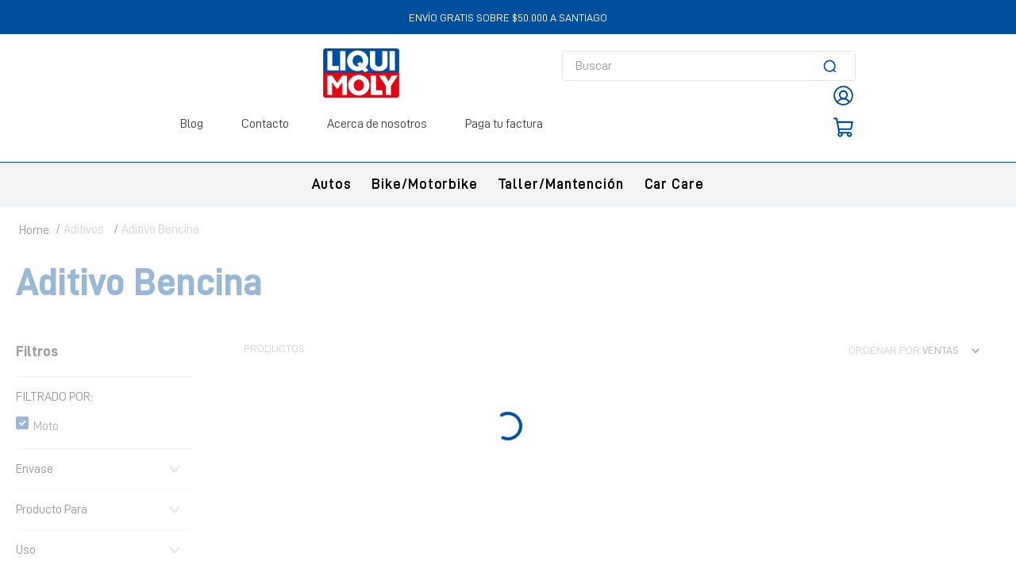

--- FILE ---
content_type: text/html; charset=utf-8
request_url: https://www.liqui-moly.cl/aditivos/aditivo-bencina/Moto/Bicicleta?PS=12&map=c,c,specificationFilter_22,specificationFilter_22
body_size: 119888
content:

<!DOCTYPE html>
  <html lang="es-CL">
  <head>
    <meta name="viewport" content="width=device-width, initial-scale=1">
    <meta name="generator" content="vtex.render-server@8.179.0">
    <meta charset='utf-8'>
    

    
<style id="critical" type="text/css">@charset "UTF-8";html{line-height:1.15;-ms-text-size-adjust:100%;-webkit-text-size-adjust:100%}body{margin:0}aside,nav,section{display:block}h1{font-size:2em;margin:.67em 0}a{background-color:transparent;-webkit-text-decoration-skip:objects}img{border-style:none}svg:not(:root){overflow:hidden}button,input{font-family:sans-serif;font-size:100%;line-height:1.15;margin:0}button,input{overflow:visible}button{text-transform:none}button,html [type=button]{-webkit-appearance:button}[type=button]::-moz-focus-inner,button::-moz-focus-inner{border-style:none;padding:0}[type=button]:-moz-focusring,button:-moz-focusring{outline:1px dotted ButtonText}[type=checkbox]{box-sizing:border-box;padding:0}::-webkit-file-upload-button{-webkit-appearance:button;font:inherit}.bg-light-gray{background-color:#e3e4e6}.bg-base{background-color:#fff}.bg-action-primary{background-color:#004f9f}.bg-muted-4{background-color:#e3e4e6}.bg-transparent{background-color:transparent}.ba{border-style:solid;border-width:1px}.bt{border-top-style:solid;border-top-width:1px}.br{border-right-style:solid;border-right-width:1px}.bb{border-bottom-style:solid;border-bottom-width:1px}.bl{border-left-style:solid;border-left-width:1px}.bn{border-style:none;border-width:0}.b--muted-4{border-color:#e3e4e6}.b--muted-5{border-color:#f2f4f5}.b--transparent{border-color:transparent}.br1{border-radius:.125rem}.br2{border-radius:.25rem}.br-100{border-radius:100%}.br-pill{border-radius:9999px}.br--bottom{border-top-left-radius:0;border-top-right-radius:0}.br--top{border-bottom-right-radius:0}.br--right,.br--top{border-bottom-left-radius:0}.br--right{border-top-left-radius:0}.br--left{border-top-right-radius:0;border-bottom-right-radius:0}.b--solid{border-style:solid}.bw1{border-width:.125rem}.br-0{border-right-width:0}.bb-0{border-bottom-width:0}.bl-0{border-left-width:0}.shadow-5{box-shadow:4px 4px 8px 0 rgba(0,0,0,.2)}.border-box,a,aside,body,div,h1,h5,html,input[type=text],li,nav,p,section,ul{box-sizing:border-box}.pa0{padding:0}.ma0{margin:0}.pl0{padding-left:0}.ml0{margin-left:0}.pr0{padding-right:0}.mr0{margin-right:0}.pt0{padding-top:0}.mt0{margin-top:0}.pb0{padding-bottom:0}.mb0{margin-bottom:0}.pv0{padding-top:0;padding-bottom:0}.mv0{margin-top:0;margin-bottom:0}.pl1{padding-left:.125rem}.pt1{padding-top:.125rem}.pv1{padding-top:.125rem;padding-bottom:.125rem}.nr2{margin-right:-.25rem}.pv2{padding-top:.25rem;padding-bottom:.25rem}.ph2{padding-left:.25rem;padding-right:.25rem}.mh2{margin-left:.25rem;margin-right:.25rem}.nl3{margin-left:-.5rem}.pr3{padding-right:.5rem}.mr3{margin-right:.5rem}.mb3{margin-bottom:.5rem}.pv3{padding-top:.5rem;padding-bottom:.5rem}.ph3{padding-left:.5rem;padding-right:.5rem}.pa4{padding:.75rem}.pl4{padding-left:.75rem}.nr4{margin-right:-.75rem}.pv4{padding-top:.75rem;padding-bottom:.75rem}.ph4{padding-left:.75rem;padding-right:.75rem}.pl5{padding-left:1rem}.pr5{padding-right:1rem}.pb5{padding-bottom:1rem}.pv5{padding-top:1rem;padding-bottom:1rem}.mv5{margin-top:1rem;margin-bottom:1rem}.ph5{padding-left:1rem;padding-right:1rem}.ph6{padding-left:1.5rem;padding-right:1.5rem}.mh6{margin-left:1.5rem;margin-right:1.5rem}.ph9{padding-left:4rem;padding-right:4rem}.mt10{margin-top:8rem}.pt11{padding-top:16rem}.top-0{top:0}.right-0{right:0}.bottom-0{bottom:0}.left-0{left:0}.dn{display:none}.db{display:block}.dib{display:inline-block}.flex{display:-webkit-box;display:flex}.flex-column{-webkit-box-orient:vertical;flex-direction:column}.flex-column,.flex-row{-webkit-box-direction:normal}.flex-row{-webkit-box-orient:horizontal;flex-direction:row}.items-start{-webkit-box-align:start;align-items:flex-start}.items-center{-webkit-box-align:center;align-items:center}.items-stretch{-webkit-box-align:stretch;align-items:stretch}.justify-start{-webkit-box-pack:start;justify-content:flex-start}.justify-end{-webkit-box-pack:end;justify-content:flex-end}.justify-center{-webkit-box-pack:center;justify-content:center}.justify-between{-webkit-box-pack:justify;justify-content:space-between}.justify-around{justify-content:space-around}.flex-grow-1{-webkit-box-flex:1;flex-grow:1}.fr{float:right}body,button,input{-webkit-font-smoothing:antialiased;-moz-osx-font-smoothing:grayscale}body,button,input{font-family:-apple-system,BlinkMacSystemFont,avenir next,avenir,helvetica neue,helvetica,ubuntu,roboto,noto,segoe ui,arial,sans-serif}.link{text-decoration:none}.list{list-style-type:none}.h1{height:1rem}.h-100{height:100%}.min-vh-100{min-height:100vh}.min-h-regular{min-height:2.5rem;box-sizing:border-box}.h-large{height:3rem;box-sizing:border-box}.gray{color:#979899}.c-action-primary{color:#004f9f}.c-muted-1{color:#727273}.c-muted-2{color:#979899}.c-muted-3{color:#cacbcc}.c-on-base{color:#3f3f40}.c-on-action-primary{color:#fff}img{max-width:100%}.lh-solid{line-height:1}.lh-copy{line-height:1.5}.mw7{max-width:48rem}.mw9{max-width:96rem}.o-100{opacity:1}.o-0{opacity:0}.outline-0{outline:0}.overflow-hidden{overflow:hidden}.overflow-y-auto{overflow-y:auto}.relative{position:relative}.absolute{position:absolute}.no-underline{text-decoration:none}.tl{text-align:left}.tc{text-align:center}.v-mid{vertical-align:middle}.f5{font-size:1rem}.t-heading-1{font-size:3rem}.t-heading-1{font-family:LiquiMolyTitulos,Josefin Sans,San Francisco,-apple-system,BlinkMacSystemFont,avenir next,avenir,helvetica neue,helvetica,ubuntu,roboto,noto,segoe ui,arial,sans-serif;font-weight:700;text-transform:none;letter-spacing:0}.t-heading-5{font-family:LiquiMolyTitulos,Josefin Sans,San Francisco,-apple-system,BlinkMacSystemFont,avenir next,avenir,helvetica neue,helvetica,ubuntu,roboto,noto,segoe ui,arial,sans-serif;font-weight:400;text-transform:none;letter-spacing:0}.t-heading-5{font-size:1.25rem}.t-body,body{font-weight:400;text-transform:none;letter-spacing:0}.t-body,body{font-family:LiquiMolyTextos,Josefin Sans,San Francisco,-apple-system,BlinkMacSystemFont,avenir next,avenir,helvetica neue,helvetica,ubuntu,roboto,noto,segoe ui,arial,sans-serif;font-size:1rem}.t-small{font-size:.875rem}.t-small{font-family:LiquiMolyTextos,Josefin Sans,San Francisco,-apple-system,BlinkMacSystemFont,avenir next,avenir,helvetica neue,helvetica,ubuntu,roboto,noto,segoe ui,arial,sans-serif;font-weight:400;text-transform:none;letter-spacing:0}.t-action{font-size:1rem}.t-action,.t-action--small{font-family:LiquiMolyTextos,Josefin Sans,San Francisco,-apple-system,BlinkMacSystemFont,avenir next,avenir,helvetica neue,helvetica,ubuntu,roboto,noto,segoe ui,arial,sans-serif;font-weight:500;text-transform:uppercase;letter-spacing:0}.t-action--small{font-size:.875rem}.fw5{font-weight:500}.center{margin-left:auto}.center{margin-right:auto}.ml-auto{margin-left:auto}.nowrap{white-space:nowrap}.w1{width:1rem}.w-100{width:100%}.z-1{z-index:1}.z-2{z-index:2}.z-3{z-index:3}.z-999{z-index:999}@media screen and (min-width:20em){.bt-s{border-top-style:solid;border-top-width:1px}.tc-s{text-align:center}body{font-weight:400;text-transform:none;letter-spacing:0}body{font-family:LiquiMolyTextos,Josefin Sans,San Francisco,-apple-system,BlinkMacSystemFont,avenir next,avenir,helvetica neue,helvetica,ubuntu,roboto,noto,segoe ui,arial,sans-serif;font-size:1rem}}@media screen and (min-width:40em){.bn-ns{border-style:none;border-width:0}.right-0-ns{right:0}body{font-weight:400;text-transform:none;letter-spacing:0}body{font-family:LiquiMolyTextos,Josefin Sans,San Francisco,-apple-system,BlinkMacSystemFont,avenir next,avenir,helvetica neue,helvetica,ubuntu,roboto,noto,segoe ui,arial,sans-serif;font-size:1rem}.w-auto-ns{width:auto}.pt3-m{padding-top:.5rem}.ph5-m{padding-left:1rem;padding-right:1rem}body{font-weight:400;text-transform:none;letter-spacing:0}body{font-family:LiquiMolyTextos,Josefin Sans,San Francisco,-apple-system,BlinkMacSystemFont,avenir next,avenir,helvetica neue,helvetica,ubuntu,roboto,noto,segoe ui,arial,sans-serif;font-size:1rem}}@media screen and (min-width:64em){.pt5-l{padding-top:1rem}body{font-weight:400;text-transform:none;letter-spacing:0}body{font-family:LiquiMolyTextos,Josefin Sans,San Francisco,-apple-system,BlinkMacSystemFont,avenir next,avenir,helvetica neue,helvetica,ubuntu,roboto,noto,segoe ui,arial,sans-serif;font-size:1rem}}@media screen and (min-width:80em){.ph2-xl{padding-left:.25rem;padding-right:.25rem}body{font-weight:400;text-transform:none;letter-spacing:0}body{font-family:LiquiMolyTextos,Josefin Sans,San Francisco,-apple-system,BlinkMacSystemFont,avenir next,avenir,helvetica neue,helvetica,ubuntu,roboto,noto,segoe ui,arial,sans-serif;font-size:1rem}}@-webkit-keyframes vtex-render-runtime-8-x-slide{0%{transform:translate3d(-50%,0,0)}to{transform:translateZ(0)}}@keyframes vtex-render-runtime-8-x-slide{0%{transform:translate3d(-50%,0,0)}to{transform:translateZ(0)}}.vtex-render-runtime-8-x-slide{-webkit-animation:vtex-render-runtime-8-x-slide 1.5s linear infinite;animation:vtex-render-runtime-8-x-slide 1.5s linear infinite}.vtex-render-runtime-8-x-lazyload.lazyload{opacity:0}@-webkit-keyframes vtex-styleguide-9-x-vtex-spinner-rotate{0%{transform:translateZ(0) rotate(0)}to{transform:translateZ(0) rotate(1turn)}}@keyframes vtex-styleguide-9-x-vtex-spinner-rotate{0%{transform:translateZ(0) rotate(0)}to{transform:translateZ(0) rotate(1turn)}}.vtex-styleguide-9-x-rotate{transform-origin:50% 50%;-webkit-animation:vtex-styleguide-9-x-vtex-spinner-rotate .5s linear infinite;animation:vtex-styleguide-9-x-vtex-spinner-rotate .5s linear infinite}@-webkit-keyframes vtex-styleguide-9-x-vtex-spinner-rotate{0%{transform:translateZ(0) rotate(0)}to{transform:translateZ(0) rotate(1turn)}}@keyframes vtex-styleguide-9-x-vtex-spinner-rotate{0%{transform:translateZ(0) rotate(0)}to{transform:translateZ(0) rotate(1turn)}}.vtex-styleguide-9-x-rotate{transform-origin:50% 50%;-webkit-animation:vtex-styleguide-9-x-vtex-spinner-rotate .5s linear infinite;animation:vtex-styleguide-9-x-vtex-spinner-rotate .5s linear infinite}.vtex-search-result-3-x-buttonShowMore{-ms-grid-row:3;-ms-grid-column:2;-ms-grid-column-span:5;grid-column:pagination;grid-row:pagination;justify-self:end;align-self:center}.vtex-search-result-3-x-filterTitleSpan{overflow:hidden}.vtex-search-result-3-x-orderByOptionItem,.vtex-search-result-3-x-orderByOptionsContainer{min-width:180px}@media only screen and (max-width:40em){.vtex-search-result-3-x-filterTitle{font-weight:300}}.vtex-search-result-3-x-filterContent{padding-right:2px}.vtex-search-result-3-x-buttonShowMore{-ms-grid-row:3;-ms-grid-column:2;-ms-grid-column-span:5;grid-column:pagination;grid-row:pagination;justify-self:end;align-self:center}.vtex-search-result-3-x-filterTitleSpan{overflow:hidden}.vtex-search-result-3-x-orderByOptionItem,.vtex-search-result-3-x-orderByOptionsContainer{min-width:180px}@media only screen and (max-width:40em){.vtex-search-result-3-x-filterTitle{font-weight:300}}.vtex-search-result-3-x-filterContent{padding-right:2px}.vtex-flex-layout-0-x-stretchChildrenWidth{justify-content:center}.vtex-flex-layout-0-x-stretchChildrenWidth>:not(img){width:100%}.vtex-search-result-3-x-buttonShowMore{-ms-grid-row:3;-ms-grid-column:2;-ms-grid-column-span:5;grid-column:pagination;grid-row:pagination;justify-self:end;align-self:center}.vtex-search-result-3-x-filterTitleSpan{overflow:hidden}.vtex-search-result-3-x-orderByOptionItem,.vtex-search-result-3-x-orderByOptionsContainer{min-width:180px}@media only screen and (max-width:40em){.vtex-search-result-3-x-filterTitle{font-weight:300}}.vtex-search-result-3-x-filterContent{padding-right:2px}.vtex-store-components-3-x-sizeDesktop{max-width:150px;max-height:75px;min-width:120px}.vtex-styleguide-9-x-hideDecorators::-ms-clear{display:none}.vtex-styleguide-9-x-noAppearance{-webkit-appearance:none;-moz-appearance:none;appearance:none}::-webkit-input-placeholder{color:#979899}::-moz-placeholder{color:#979899}:-ms-input-placeholder{color:#979899}:-moz-placeholder{color:#979899}.vtex-search-result-3-x-buttonShowMore{-ms-grid-row:3;-ms-grid-column:2;-ms-grid-column-span:5;grid-column:pagination;grid-row:pagination;justify-self:end;align-self:center}.vtex-search-result-3-x-filterTitleSpan{overflow:hidden}.vtex-search-result-3-x-orderByOptionItem,.vtex-search-result-3-x-orderByOptionsContainer{min-width:180px}@media only screen and (max-width:40em){.vtex-search-result-3-x-filterTitle{font-weight:300}}.vtex-search-result-3-x-filterContent{padding-right:2px}.vtex-store-components-3-x-searchBarContainer .vtex-input-prefix__group{height:38px}.vtex-store-components-3-x-searchBarContainer input{color:#727273;border-radius:1px}@media only screen and (max-width:49rem){.vtex-store-components-3-x-searchBarContainer input{box-shadow:none}}.vtex-search-result-3-x-buttonShowMore{-ms-grid-row:3;-ms-grid-column:2;-ms-grid-column-span:5;grid-column:pagination;grid-row:pagination;justify-self:end;align-self:center}.vtex-search-result-3-x-filterTitleSpan{overflow:hidden}.vtex-search-result-3-x-orderByOptionItem,.vtex-search-result-3-x-orderByOptionsContainer{min-width:180px}@media only screen and (max-width:40em){.vtex-search-result-3-x-filterTitle{font-weight:300}}.vtex-search-result-3-x-filterContent{padding-right:2px}.vtex-search-result-3-x-buttonShowMore{-ms-grid-row:3;-ms-grid-column:2;-ms-grid-column-span:5;grid-column:pagination;grid-row:pagination;justify-self:end;align-self:center}.vtex-search-result-3-x-filterTitleSpan{overflow:hidden}.vtex-search-result-3-x-orderByOptionItem,.vtex-search-result-3-x-orderByOptionsContainer{min-width:180px}@media only screen and (max-width:40em){.vtex-search-result-3-x-filterTitle{font-weight:300}}.vtex-search-result-3-x-filterContent{padding-right:2px}.border-box{box-sizing:border-box}.vtex-styleguide-9-x-hideDecorators::-ms-clear{display:none}.vtex-styleguide-9-x-noAppearance{-webkit-appearance:none;-moz-appearance:none;appearance:none}::-webkit-input-placeholder{color:#979899}::-moz-placeholder{color:#979899}:-ms-input-placeholder{color:#979899}:-moz-placeholder{color:#979899}.vtex-store-components-3-x-container{max-width:1400px;width:100%;padding:0 20px;margin:0 auto}.vtex-sticky-layout-0-x-container--sticky-header{background:#fff}.vtex-flex-layout-0-x-flexRow--main-header .vtex-store-components-3-x-logoLink .vtex-store-components-3-x-logoContainer{display:block;max-width:unset;min-width:unset;max-height:unset;line-height:0;padding:0}.vtex-store-components-3-x-searchBarContainer{margin-right:0;padding:0;width:370px}.vtex-store-components-3-x-searchBarContainer .vtex-input-prefix__group{height:38px;border:1px solid #e3e4e6;border-radius:5px}.vtex-store-components-3-x-searchBarContainer .vtex-styleguide-9-x-input{color:#727273;border-radius:1px}@media screen and (max-width:1025px){.vtex-store-components-3-x-container{padding:0 10px}.vtex-store-components-3-x-searchBarContainer{max-width:100%;width:100%}}.vtex-breadcrumb-1-x-container{margin-top:18px;padding:0;font-size:16px;font-style:normal;font-weight:400;line-height:normal}.vtex-breadcrumb-1-x-caretIcon,.vtex-breadcrumb-1-x-homeIcon{display:none}.vtex-breadcrumb-1-x-arrow:before{margin-top:2px;content:"/";font-size:16px;color:#000}.vtex-breadcrumb-1-x-homeLink:after{content:"Home";color:#000;font-size:16px;font-style:normal;font-weight:400;line-height:normal}.vtex-flex-layout-0-x-flexCol--contentCol .vtex-flex-layout-0-x-flexRowContent--searchinfo .vtex-flex-layout-0-x-stretchChildrenWidth{width:auto!important}.vtex-flex-layout-0-x-flexRow--fetchmore .vtex-flex-layout-0-x-flexRowContent--fetchmore{display:flex;flex-direction:column;align-items:center}.vtex-flex-layout-0-x-flexRow--fetchmore .vtex-flex-layout-0-x-flexRowContent--fetchmore .vtex-flex-layout-0-x-stretchChildrenWidth{width:100%!important}.vtex-flex-layout-0-x-flexRow--did-you-mean,.vtex-flex-layout-0-x-flexRow--suggestion{display:none}.vtex-search-result-3-x-container--layout,.vtex-search-result-3-x-container--layout .vtex-store-components-3-x-container{padding:0}.vtex-search-result-3-x-galleryTitle--layout{color:#004f9f;font-size:48px;font-style:normal;font-weight:700;line-height:normal;text-transform:capitalize}.vtex-search-result-3-x-filterMessage{color:#0c0c0c;font-size:18px;font-style:normal;font-weight:700;line-height:30px}.vtex-search-result-3-x-filterItem{border-radius:0}.vtex-search-result-3-x-productCount{display:none}@media only screen and (min-width:1026px){.vtex-search-result-3-x-filters--layout{position:sticky;top:168px}}.vtex-search-result-3-x-filter__container--brand{display:none}@media only screen and (max-width:1024px){.vtex-search-result-3-x-galleryTitle--layout{font-size:24px;margin-bottom:0}}.vtex-flex-layout-0-x-flexRow--footer .vtex-flex-layout-0-x-flexCol--col-menu-footer .vtex-flex-layout-0-x-flexColChild--col-menu-footer .vtex-rich-text-0-x-container--footerTitle{display:none}.vtex-flex-layout-0-x-flexRow--wrap-preHeader{background:#004f9f;padding:0}.vtex-flex-layout-0-x-flexRow--wrap-preHeader .vtex-rich-text-0-x-paragraph--textPreheader{color:#fff;margin:.75rem 0 .6rem;font-size:14px}.vtex-flex-layout-0-x-flexRow--main-header{background-color:#fff;padding-top:1rem;padding-bottom:1rem;justify-content:space-between}.vtex-flex-layout-0-x-flexCol--bloque-izquierda-menu{display:flex;flex-direction:row;align-items:center;color:#004f9f;font-size:15px;font-weight:700;line-height:31px;letter-spacing:.05em;text-align:left}.vtex-login-2-x-container .vtex-button{border:0;width:30px;padding:0;height:40px;border-radius:0;background:0 0;border-bottom:3px solid transparent}@media screen and (max-width:1025px){.vtex-login-2-x-container .vtex-button{height:40px}}.vtex-login-2-x-container .vtex-button .vtex-button__label{padding:0!important}.vtex-login-2-x-container .vtex-button .vtex-login-2-x-profileIcon{height:25px;width:25px;color:#004f9f}.vtex-menu-2-x-menuItem--menu-item-principal-desplegable .vtex-menu-2-x-styledLinkContainer--menu-item-principal-desplegable{margin:0 .8rem;padding:.8rem 0}.vtex-menu-2-x-menuItem--menu-item-principal-desplegable .vtex-menu-2-x-styledLinkContainer--menu-item-principal-desplegable .vtex-menu-2-x-styledLinkContent{color:#000;font-size:18px;font-weight:700;line-height:31px;letter-spacing:.05em;text-align:center}.vtex-minicart-2-x-minicartWrapperContainer--minicartdrawer{display:flex;align-items:center}.vtex-minicart-2-x-openIconContainer{padding:0!important}.vtex-minicart-2-x-minicartContainer .vtex-button{border:0;height:40px;width:30px;border-radius:0;background:0 0;border-bottom:3px solid transparent}@media (max-width:1025px){.vtex-minicart-2-x-minicartContainer .vtex-button{height:40px;width:40px}}.vtex-minicart-2-x-minicartContainer .vtex-button .vtex-minicart-2-x-cartIcon{height:25px;width:25px;color:#004f9f}.vtex-minicart-2-x-minicartContainer .vtex-button .vtex-minicart-2-x-minicartIconContainer{display:flex;align-items:center}.vtex-minicart-2-x-openIconContainer .vtex-button__label{padding:0}@font-face{font-family:LiquiMolyTextos;src:url(https://liquimoly.vtexassets.com/assets/vtex/assets-builder/liquimoly.store/2.0.4/fonts/D-DIN-PRO-400-Regular___c1db23bc7b5f2a6d5f774ae4e665d798.ttf);font-weight:400;font-style:normal}@font-face{font-family:LiquiMolyTextos;src:url(https://liquimoly.vtexassets.com/assets/vtex/assets-builder/liquimoly.store/2.0.4/fonts/D-DIN-PRO-500-Medium___d4c56cf3351d3e47197240cd8fd84c70.ttf);font-weight:500;font-style:italic}@font-face{font-family:LiquiMolyTextos;src:url(https://liquimoly.vtexassets.com/assets/vtex/assets-builder/liquimoly.store/2.0.4/fonts/D-DIN-PRO-600-SemiBold___b2d4df18a50cddeeee714492c635f50e.ttf);font-weight:600;font-style:normal}@font-face{font-family:LiquiMolyTextos;src:url(https://liquimoly.vtexassets.com/assets/vtex/assets-builder/liquimoly.store/2.0.4/fonts/D-DIN-PRO-700-Bold___c4637707179fb6b154e35be8766c1113.ttf);font-weight:700;font-style:italic}@font-face{font-family:LiquiMolyTitulos;src:url(https://liquimoly.vtexassets.com/assets/vtex/assets-builder/liquimoly.store/2.0.4/fonts/D-DIN-PRO-800-ExtraBold___c165a7b38aba933323f48168e11e5e9b.ttf);font-weight:800;font-style:normal}@font-face{font-family:LiquiMolyTextos;src:url(https://liquimoly.vtexassets.com/assets/vtex/assets-builder/liquimoly.store/2.0.4/fonts/D-DIN-PRO-900-Heavy___60f141e8e8974001b477f1e568c582a3.ttf);font-weight:900;font-style:italic}</style>
<script>"use strict";!function(){var e=!!window.location.search.includes("__debugCriticalCSS")&&new URLSearchParams(window.location.search).get("__debugCriticalCSS"),t=new Set,n=-1,r=!1,i=null;function a(){if(e){for(var t=new Array("[critical]:"),n=0;n<arguments.length;n++)t[n+1]=arguments[n];console.log.apply(console,t)}}function o(e){var t=e&&document.getElementById(e);t&&(a("hydrating",e),t.removeAttribute("as"),t.setAttribute("type","text/css"),t.setAttribute("rel","stylesheet"))}function c(){l.then(_)}function _(){r||(a("Applying uncritical for",n,"styles: ",t),Array.from(t).sort((function(e,t){if(!e)return-1;if(!t)return 1;var n=e.replace("${UNCRITICAL_ID}_",""),r=t.replace("${UNCRITICAL_ID}_","");return Number(n)-Number(r)})).forEach(e=>{setTimeout(()=>{o(e)},1)}),r=!0,i())}window.__CRITICAL__UNCRITICAL_APPLIED__=new Promise((function(e){i=function(){a("uncritical applied"),e()}}));var l=new Promise((function(t){if(!document.querySelector("style#critical"))return t();window.__CRITICAL__RAISE_UNCRITICAL_EVENT__=t,"manual"!==e&&setTimeout(c,1e4)}));"manual"===e&&(window.__CRITICAL__applyAfterEvent=c,window.__CRITICAL__applyStyleById=o),window.__CRITICAL__RENDER_8_REGISTER__=function(i,_="error"){var l="loaded"===_?i:null;n<0&&function(){var e=document.getElementsByClassName("vtex_io_uncritical_css");n=0;for(var t=0;t<e.length;t++){var r=e[t];r.media&&!matchMedia(r.media).matches||(n+=1)}}(),t.has(l)||(t.add(l),!0===r?(a("Late hydration",l),o(l)):t.size===n&&"manual"!==e&&c())}}();</script>
<link rel="preload" href="https://liquimoly.vtexassets.com/_v/public/assets/v1/bundle/css/asset.min.css?v=3&files=theme,liquimoly.store@2.0.4$style.common,liquimoly.store@2.0.4$style.small,liquimoly.store@2.0.4$style.notsmall,liquimoly.store@2.0.4$style.large,liquimoly.store@2.0.4$style.xlarge&files=fonts,989db2448f309bfdd99b513f37c84b8f5794d2b5&files=npm,animate.css@3.7.0/animate.min.css&files=react~vtex.render-runtime@8.136.1,common&files=react~vtex.store-components@3.178.5,Container,Logo,4,SearchBar,DiscountBadge,SKUSelector,2,ProductImages,ProductDescription&files=react~vtex.styleguide@9.146.16,0,Spinner,1,15,Tooltip,NumericStepper&files=react~vtex.search-result@3.143.3,1,NotFoundLayout,11,9,12,OrderByFlexible&files=react~vtex.admin-pages@4.59.0,HighlightOverlay&files=react~vtex.flex-layout@0.21.5,0&files=react~vtex.search@2.18.8,Suggestions,Autocomplete&files=react~vtex.rich-text@0.16.1,index&files=react~vtex.shipping-option-components@1.11.0,3&files=react~vtex.login@2.69.1,1&files=react~vtex.minicart@2.68.0,Minicart&files=react~vtex.product-summary@2.91.1,ProductSummaryImage&files=react~liquimoly.store@2.0.4,DescripcionAdicional&files=react~vtex.modal-layout@0.14.2,0,ModalHeader,ModalContent&files=react~vtex.product-identifier@0.5.0,ProductIdentifierProduct&files=overrides,vtex.product-list@0.37.5$overrides,vtex.minicart@2.68.0$overrides,liquimoly.store@2.0.4$overrides,liquimoly.store@2.0.4$fonts&workspace=master" as="style" crossorigin  class="vtex_io_uncritical_css" id="uncritical_style_0" onload="this.onload=null;window.__CRITICAL__RENDER_8_REGISTER__(this.id, 'loaded')" onerror="this.onerror=null;handleCSSFallback();setTimeout(function(){window.__CRITICAL__RENDER_8_REGISTER__(this.id, 'error')}, 300);"/>
<noscript id="styles_base">
<link rel="stylesheet" type="text/css" href="https://liquimoly.vtexassets.com/_v/public/assets/v1/bundle/css/asset.min.css?v=3&files=theme,liquimoly.store@2.0.4$style.common,liquimoly.store@2.0.4$style.small,liquimoly.store@2.0.4$style.notsmall,liquimoly.store@2.0.4$style.large,liquimoly.store@2.0.4$style.xlarge&files=fonts,989db2448f309bfdd99b513f37c84b8f5794d2b5&files=npm,animate.css@3.7.0/animate.min.css&files=react~vtex.render-runtime@8.136.1,common&files=react~vtex.store-components@3.178.5,Container,Logo,4,SearchBar,DiscountBadge,SKUSelector,2,ProductImages,ProductDescription&files=react~vtex.styleguide@9.146.16,0,Spinner,1,15,Tooltip,NumericStepper&files=react~vtex.search-result@3.143.3,1,NotFoundLayout,11,9,12,OrderByFlexible&files=react~vtex.admin-pages@4.59.0,HighlightOverlay&files=react~vtex.flex-layout@0.21.5,0&files=react~vtex.search@2.18.8,Suggestions,Autocomplete&files=react~vtex.rich-text@0.16.1,index&files=react~vtex.shipping-option-components@1.11.0,3&files=react~vtex.login@2.69.1,1&files=react~vtex.minicart@2.68.0,Minicart&files=react~vtex.product-summary@2.91.1,ProductSummaryImage&files=react~liquimoly.store@2.0.4,DescripcionAdicional&files=react~vtex.modal-layout@0.14.2,0,ModalHeader,ModalContent&files=react~vtex.product-identifier@0.5.0,ProductIdentifierProduct&files=overrides,vtex.product-list@0.37.5$overrides,vtex.minicart@2.68.0$overrides,liquimoly.store@2.0.4$overrides,liquimoly.store@2.0.4$fonts&workspace=master"  id="styles_bundled"  crossorigin onerror="this.onerror=null;handleCSSFallback()"/></noscript>
<noscript id="styles_overrides"></noscript>

<template id="stylesFallback">
  

<link rel="stylesheet" type="text/css" href="https://liquimoly.vtexassets.com/_v/public/vtex.styles-graphql/v1/style/liquimoly.store@2.0.4$style.common.min.css?v=1&workspace=master"  id="style_link_common" class="style_link" crossorigin />
<link rel="stylesheet" type="text/css" href="https://liquimoly.vtexassets.com/_v/public/vtex.styles-graphql/v1/style/liquimoly.store@2.0.4$style.small.min.css?v=1&workspace=master" media="screen and (min-width: 20em)" id="style_link_small" class="style_link" crossorigin />
<link rel="stylesheet" type="text/css" href="https://liquimoly.vtexassets.com/_v/public/vtex.styles-graphql/v1/style/liquimoly.store@2.0.4$style.notsmall.min.css?v=1&workspace=master" media="screen and (min-width: 40em)" id="style_link_notsmall" class="style_link" crossorigin />
<link rel="stylesheet" type="text/css" href="https://liquimoly.vtexassets.com/_v/public/vtex.styles-graphql/v1/style/liquimoly.store@2.0.4$style.large.min.css?v=1&workspace=master" media="screen and (min-width: 64em)" id="style_link_large" class="style_link" crossorigin />
<link rel="stylesheet" type="text/css" href="https://liquimoly.vtexassets.com/_v/public/vtex.styles-graphql/v1/style/liquimoly.store@2.0.4$style.xlarge.min.css?v=1&workspace=master" media="screen and (min-width: 80em)" id="style_link_xlarge" class="style_link" crossorigin />
<link rel="stylesheet" type="text/css" href="https://liquimoly.vtexassets.com/_v/public/vtex.styles-graphql/v1/fonts/989db2448f309bfdd99b513f37c84b8f5794d2b5?v=1&workspace=master"  id="fonts_link"  crossorigin />
<link rel="preload" type="text/css" href="https://liquimoly.vtexassets.com/_v/public/assets/v1/npm/animate.css@3.7.0/animate.min.css?workspace=master"    crossorigin  as="style" onload="this.onload=null;this.rel='stylesheet'" />
<noscript><link rel="stylesheet" type="text/css" href="https://liquimoly.vtexassets.com/_v/public/assets/v1/npm/animate.css@3.7.0/animate.min.css?workspace=master"    crossorigin /></noscript>
<link rel="stylesheet" type="text/css" href="https://liquimoly.vtexassets.com/_v/public/assets/v1/published/vtex.render-runtime@8.136.1/public/react/common.min.css?workspace=master"    crossorigin />
<link rel="stylesheet" type="text/css" href="https://liquimoly.vtexassets.com/_v/public/assets/v1/published/vtex.store-components@3.178.5/public/react/Container.min.css?workspace=master"    crossorigin />
<link rel="stylesheet" type="text/css" href="https://liquimoly.vtexassets.com/_v/public/assets/v1/published/vtex.styleguide@9.146.16/public/react/0.min.css?workspace=master"    crossorigin />
<link rel="stylesheet" type="text/css" href="https://liquimoly.vtexassets.com/_v/public/assets/v1/published/vtex.styleguide@9.146.16/public/react/Spinner.min.css?workspace=master"    crossorigin />
<link rel="stylesheet" type="text/css" href="https://liquimoly.vtexassets.com/_v/public/assets/v1/published/vtex.search-result@3.143.3/public/react/1.min.css?workspace=master"    crossorigin />
<link rel="stylesheet" type="text/css" href="https://liquimoly.vtexassets.com/_v/public/assets/v1/published/vtex.admin-pages@4.59.0/public/react/HighlightOverlay.min.css?workspace=master"    crossorigin />
<link rel="stylesheet" type="text/css" href="https://liquimoly.vtexassets.com/_v/public/assets/v1/published/vtex.search-result@3.143.3/public/react/NotFoundLayout.min.css?workspace=master"    crossorigin />
<link rel="stylesheet" type="text/css" href="https://liquimoly.vtexassets.com/_v/public/assets/v1/published/vtex.flex-layout@0.21.5/public/react/0.min.css?workspace=master"    crossorigin />
<link rel="stylesheet" type="text/css" href="https://liquimoly.vtexassets.com/_v/public/assets/v1/published/vtex.search@2.18.8/public/react/Suggestions.min.css?workspace=master"    crossorigin />
<link rel="stylesheet" type="text/css" href="https://liquimoly.vtexassets.com/_v/public/assets/v1/published/vtex.search-result@3.143.3/public/react/11.min.css?workspace=master"    crossorigin />
<link rel="stylesheet" type="text/css" href="https://liquimoly.vtexassets.com/_v/public/assets/v1/published/vtex.rich-text@0.16.1/public/react/index.min.css?workspace=master"    crossorigin />
<link rel="stylesheet" type="text/css" href="https://liquimoly.vtexassets.com/_v/public/assets/v1/published/vtex.store-components@3.178.5/public/react/Logo.min.css?workspace=master"    crossorigin />
<link rel="stylesheet" type="text/css" href="https://liquimoly.vtexassets.com/_v/public/assets/v1/published/vtex.styleguide@9.146.16/public/react/1.min.css?workspace=master"    crossorigin />
<link rel="stylesheet" type="text/css" href="https://liquimoly.vtexassets.com/_v/public/assets/v1/published/vtex.shipping-option-components@1.11.0/public/react/3.min.css?workspace=master"    crossorigin />
<link rel="stylesheet" type="text/css" href="https://liquimoly.vtexassets.com/_v/public/assets/v1/published/vtex.search-result@3.143.3/public/react/9.min.css?workspace=master"    crossorigin />
<link rel="stylesheet" type="text/css" href="https://liquimoly.vtexassets.com/_v/public/assets/v1/published/vtex.store-components@3.178.5/public/react/4.min.css?workspace=master"    crossorigin />
<link rel="stylesheet" type="text/css" href="https://liquimoly.vtexassets.com/_v/public/assets/v1/published/vtex.store-components@3.178.5/public/react/SearchBar.min.css?workspace=master"    crossorigin />
<link rel="stylesheet" type="text/css" href="https://liquimoly.vtexassets.com/_v/public/assets/v1/published/vtex.login@2.69.1/public/react/1.min.css?workspace=master"    crossorigin />
<link rel="stylesheet" type="text/css" href="https://liquimoly.vtexassets.com/_v/public/assets/v1/published/vtex.minicart@2.68.0/public/react/Minicart.min.css?workspace=master"    crossorigin />
<link rel="stylesheet" type="text/css" href="https://liquimoly.vtexassets.com/_v/public/assets/v1/published/vtex.search@2.18.8/public/react/Autocomplete.min.css?workspace=master"    crossorigin />
<link rel="stylesheet" type="text/css" href="https://liquimoly.vtexassets.com/_v/public/assets/v1/published/vtex.search-result@3.143.3/public/react/12.min.css?workspace=master"    crossorigin />
<link rel="stylesheet" type="text/css" href="https://liquimoly.vtexassets.com/_v/public/assets/v1/published/vtex.search-result@3.143.3/public/react/OrderByFlexible.min.css?workspace=master"    crossorigin />
<link rel="stylesheet" type="text/css" href="https://liquimoly.vtexassets.com/_v/public/assets/v1/published/vtex.store-components@3.178.5/public/react/DiscountBadge.min.css?workspace=master"    crossorigin />
<link rel="stylesheet" type="text/css" href="https://liquimoly.vtexassets.com/_v/public/assets/v1/published/vtex.product-summary@2.91.1/public/react/ProductSummaryImage.min.css?workspace=master"    crossorigin />
<link rel="stylesheet" type="text/css" href="https://liquimoly.vtexassets.com/_v/public/assets/v1/published/liquimoly.store@2.0.4/public/react/DescripcionAdicional.min.css?workspace=master"    crossorigin />
<link rel="stylesheet" type="text/css" href="https://liquimoly.vtexassets.com/_v/public/assets/v1/published/vtex.styleguide@9.146.16/public/react/15.min.css?workspace=master"    crossorigin />
<link rel="stylesheet" type="text/css" href="https://liquimoly.vtexassets.com/_v/public/assets/v1/published/vtex.store-components@3.178.5/public/react/SKUSelector.min.css?workspace=master"    crossorigin />
<link rel="stylesheet" type="text/css" href="https://liquimoly.vtexassets.com/_v/public/assets/v1/published/vtex.modal-layout@0.14.2/public/react/0.min.css?workspace=master"    crossorigin />
<link rel="stylesheet" type="text/css" href="https://liquimoly.vtexassets.com/_v/public/assets/v1/published/vtex.modal-layout@0.14.2/public/react/ModalHeader.min.css?workspace=master"    crossorigin />
<link rel="stylesheet" type="text/css" href="https://liquimoly.vtexassets.com/_v/public/assets/v1/published/vtex.styleguide@9.146.16/public/react/Tooltip.min.css?workspace=master"    crossorigin />
<link rel="stylesheet" type="text/css" href="https://liquimoly.vtexassets.com/_v/public/assets/v1/published/vtex.modal-layout@0.14.2/public/react/ModalContent.min.css?workspace=master"    crossorigin />
<link rel="stylesheet" type="text/css" href="https://liquimoly.vtexassets.com/_v/public/assets/v1/published/vtex.store-components@3.178.5/public/react/2.min.css?workspace=master"    crossorigin />
<link rel="stylesheet" type="text/css" href="https://liquimoly.vtexassets.com/_v/public/assets/v1/published/vtex.store-components@3.178.5/public/react/ProductImages.min.css?workspace=master"    crossorigin />
<link rel="stylesheet" type="text/css" href="https://liquimoly.vtexassets.com/_v/public/assets/v1/published/vtex.product-identifier@0.5.0/public/react/ProductIdentifierProduct.min.css?workspace=master"    crossorigin />
<link rel="stylesheet" type="text/css" href="https://liquimoly.vtexassets.com/_v/public/assets/v1/published/vtex.store-components@3.178.5/public/react/ProductDescription.min.css?workspace=master"    crossorigin />
<link rel="stylesheet" type="text/css" href="https://liquimoly.vtexassets.com/_v/public/assets/v1/published/vtex.styleguide@9.146.16/public/react/NumericStepper.min.css?workspace=master"    crossorigin />
<noscript id="styles_overrides"></noscript>

<link rel="stylesheet" type="text/css" href="https://liquimoly.vtexassets.com/_v/public/vtex.styles-graphql/v1/overrides/vtex.product-list@0.37.5$overrides.css?v=1&workspace=master"  id="override_link_0" class="override_link" crossorigin />
<link rel="stylesheet" type="text/css" href="https://liquimoly.vtexassets.com/_v/public/vtex.styles-graphql/v1/overrides/vtex.minicart@2.68.0$overrides.css?v=1&workspace=master"  id="override_link_1" class="override_link" crossorigin />
<link rel="stylesheet" type="text/css" href="https://liquimoly.vtexassets.com/_v/public/vtex.styles-graphql/v1/overrides/liquimoly.store@2.0.4$overrides.css?v=1&workspace=master"  id="override_link_2" class="override_link" crossorigin />
<link rel="stylesheet" type="text/css" href="https://liquimoly.vtexassets.com/_v/public/vtex.styles-graphql/v1/overrides/liquimoly.store@2.0.4$fonts.css?v=1&workspace=master"  id="override_link_3" class="override_link" crossorigin />

</template>
<script>
  function handleCSSFallback() {
    var fallbackTemplate = document.querySelector('template#stylesFallback');
    var fallbackContent = fallbackTemplate.content.cloneNode(true);
    document.head.appendChild(fallbackContent);
  }
</script>


    
    <!--pixel:start:vtex.google-tag-manager-->
<script >
  (function() {
    var gtmId = "GTM-MHQK8RZL";
    var sendGA4EventsValue = "true"
    var sendGA4Events = sendGA4EventsValue == 'true'

    window.__gtm__ = {
      sendGA4Events
    }
    
    if (!gtmId) {
      console.error('Warning: No Google Tag Manager ID is defined. Please configure it in the apps admin.');
    } else {
      window.dataLayer = window.dataLayer || [];
      window.dataLayer.push({ 'gtm.blacklist': [] });
      // GTM script snippet. Taken from: https://developers.google.com/tag-manager/quickstart
      (function(w,d,s,l,i){w[l]=w[l]||[];w[l].push({'gtm.start':
      new Date().getTime(),event:'gtm.js'});var f=d.getElementsByTagName(s)[0],
      j=d.createElement(s),dl=l!='dataLayer'?'&l='+l:'';j.async=true;j.src=
      'https://www.googletagmanager.com/gtm.js?id='+i+dl;f.parentNode.insertBefore(j,f);
      })(window,document,'script','dataLayer',gtmId)
    }
  })()
</script>

<!--pixel:end:vtex.google-tag-manager-->
<!--pixel:start:vtex.hotjar-->
<script >
  (function() {
    var siteId = "";
    if (!siteId) {
      console.error('Warning: No Site ID is defined. Please configure it in the apps admin.');
      return
    }
    (function(h,o,t,j,a,r){
        h.hj=h.hj||function(){(h.hj.q=h.hj.q||[]).push(arguments)};
        h._hjSettings={hjid:siteId,hjsv:6};
        a=o.getElementsByTagName('head')[0];
        r=o.createElement('script');r.async=1;
        r.src=t+h._hjSettings.hjid+j+h._hjSettings.hjsv;
        a.appendChild(r);
    })(window,document,'https://static.hotjar.com/c/hotjar-','.js?sv=');
  })()
</script>
<!--pixel:end:vtex.hotjar-->
<!--pixel:start:vtex.onesignal-->
<script src="https://cdn.onesignal.com/sdks/OneSignalSDK.js" async=""></script>
<script >var OneSignal=window.OneSignal||[],initConfig={appId:""};OneSignal.push(function(){OneSignal.init(initConfig)})</script>

<!--pixel:end:vtex.onesignal-->
<!--pixel:start:vtex.facebook-pixel-->
<script >!function(e,t,n,a,c,o,s){e.fbq||(c=e.fbq=function(){c.callMethod?c.callMethod.apply(c,arguments):c.queue.push(arguments)},e._fbq||(e._fbq=c),c.push=c,c.loaded=!0,c.version="2.0",c.queue=[],o=t.createElement(n),o.async=!0,o.src=a,s=t.head.getElementsByTagName(n)[0],s.parentNode.insertBefore(o,s))}(window,document,"script","https://connect.facebook.net/en_US/fbevents.js"),fbq("init","778050226007509",{},{agent:"plvtex"}),fbq("track","PageView")</script>

<!--pixel:end:vtex.facebook-pixel-->
<!--pixel:start:vtex.facebook-fbe-->
<script src="https://capi-automation.s3.us-east-2.amazonaws.com/public/client_js/capiParamBuilder/clientParamBuilder.bundle.js"></script>
<script >clientParamBuilder.processAndCollectParams(window.location.href)</script>
<script >
  !function (f, b, e, v, n, t, s) {
    if (f.fbq) return; n = f.fbq = function () {
      if (arguments[1] === "Purchase" && typeof arguments[3]?.eventID === "undefined" && arguments[2]?.content_type !== "product") return;
      if (arguments[1] === "AddToCart" && typeof arguments[3]?.eventID === "undefined" && arguments[2]?.content_type !== "product") return;
      if (arguments[1] === "PageView" && typeof arguments[3]?.eventID === "undefined") return;
      if (arguments[1] === "Search" && typeof arguments[3]?.eventID === "undefined") return;
      if (arguments[1] === "ViewContent" && typeof arguments[3]?.eventID === "undefined" && arguments[2]?.content_type !== "product") return;
      n.callMethod ?
      n.callMethod.apply(n, arguments) : n.queue.push(arguments)
    };
    if (!f._fbq) f._fbq = n; n.push = n; n.loaded = !0; n.version = '2.0';
    n.queue = []; t = b.createElement(e); t.async = !0;
    t.src = v; s = b.head.getElementsByTagName(e)[0];
    s.parentNode.insertBefore(t, s)
  }(window, document, 'script',
    'https://connect.facebook.net/en_US/fbevents.js');

  fbq.disablePushState = true;
  fbq.allowDuplicatePageViews = true;
  window.pixelId = "1681118312390119";
  window.fbPixelItemPrefix = "";
  window.fireEvents = window.pixelId !== "" && "true".toLowerCase() !== 'false';
  fbeConsentSetting = "false";
  if (fbeConsentSetting == 'true'){
        fbq('consent', 'revoke')
        document.cookie = "fbe_consent=false; SameSite=None; Secure"
        }
</script>
<!--pixel:end:vtex.facebook-fbe-->
<!--pixel:start:vtex.request-capture-->
<script >!function(e,t,c,n,r,a,i){a=e.vtexrca=e.vtexrca||function(){(a.q=a.q||[]).push(arguments)},a.l=+new Date,i=t.createElement(c),i.async=!0,i.src=n,r=t.getElementsByTagName(c)[0],r.parentNode.insertBefore(i,r)}(window,document,"script","https://io.vtex.com.br/rc/rc.js"),vtexrca("init")</script>
<script >!function(e,t,n,a,c,f,o){f=e.vtexaf=e.vtexaf||function(){(f.q=f.q||[]).push(arguments)},f.l=+new Date,o=t.createElement(n),o.async=!0,o.src=a,c=t.getElementsByTagName(n)[0],c.parentNode.insertBefore(o,c)}(window,document,"script","https://activity-flow.vtex.com/af/af.js")</script>

<!--pixel:end:vtex.request-capture-->
<!--pixel:start:vtex.google-search-console-->
<meta name="google-site-verification" content="" />

<!--pixel:end:vtex.google-search-console-->
<!--pixel:start:liquimoly.store-->
<style>.vtex-product-specifications-1-x-specificationValue--last a{background:#004f9f;padding:0 20px;border-radius:15px;color:#fff;text-decoration:none;font-size:16px}@media screen and (max-width:1024px){.vtex-product-specifications-1-x-specificationValue--last a{padding:3px 8px;font-size:12px;line-height:normal;text-align:center}}.render-route-store-product{padding-bottom:70px}</style>
<!--pixel:end:liquimoly.store-->


  <title data-react-helmet="true">Bicicleta - Moto - Aditivo Bencina - Liqui Moly</title>
<meta data-react-helmet="true" name="viewport" content="width=device-width, initial-scale=1"/><meta data-react-helmet="true" name="copyright" content="Liqui Moly"/><meta data-react-helmet="true" name="author" content="Liqui Moly"/><meta data-react-helmet="true" name="country" content="CHL"/><meta data-react-helmet="true" name="language" content="es-CL"/><meta data-react-helmet="true" name="currency" content="CLP"/><meta data-react-helmet="true" name="robots" content="index, follow"/><meta data-react-helmet="true" name="storefront" content="store_framework"/><meta data-react-helmet="true" property="og:type" content="website"/><meta data-react-helmet="true" property="og:title" content="Bicicleta - Moto - Aditivo Bencina - Liqui Moly"/><meta data-react-helmet="true" property="og:url" content="https://www.liqui-moly.cl/aditivos/aditivo-bencina?map=c%2Cc%2CspecificationFilter_22%2CspecificationFilter_22"/><meta data-react-helmet="true" property="og:description" content=""/>
<script data-react-helmet="true" src="https://www.google.com/recaptcha/enterprise.js?render=6LdV7CIpAAAAAPUrHXWlFArQ5hSiNQJk6Ja-vcYM&amp;hl=es-CL" async="true"></script><script data-react-helmet="true" >
            {
              const style = document.createElement('style')

              style.textContent = '.grecaptcha-badge {visibility: hidden; }'
              document.head.appendChild(style)
            }
          </script><script data-react-helmet="true" type="application/ld+json">{"@context":"https://schema.org","@type":"BreadcrumbList","itemListElement":[{"@type":"ListItem","position":1,"name":"Aditivos","item":"https://www.liqui-moly.cl/aditivos"},{"@type":"ListItem","position":2,"name":"Aditivo Bencina","item":"https://www.liqui-moly.cl/aditivos/aditivo-bencina"}]}</script>
  
  
  <link data-react-helmet="true" rel="icon" type="image/png" sizes="32x32" href="https://liquimoly.vteximg.com.br/arquivos/favicon32x32.png"/><link data-react-helmet="true" rel="canonical" href="https://www.liqui-moly.cl/aditivos/aditivo-bencina?map=c%2Cc%2CspecificationFilter_22%2CspecificationFilter_22"/>
</head>
<body class="bg-base">
  <div id="styles_iconpack" style="display:none"><svg class="dn" height="0" version="1.1" width="0" xmlns="http://www.w3.org/2000/svg"><defs><g id="bnd-logo"><path d="M14.8018 2H2.8541C1.92768 2 1.33445 2.93596 1.76795 3.71405L2.96368 5.86466H0.796482C0.659276 5.8647 0.524407 5.89841 0.404937 5.96253C0.285467 6.02665 0.185446 6.119 0.114562 6.23064C0.0436777 6.34228 0.0043325 6.46943 0.000337815 6.59976C-0.00365688 6.73009 0.0278339 6.8592 0.0917605 6.97457L3.93578 13.8888C4.00355 14.0104 4.10491 14.1121 4.22896 14.1831C4.35301 14.254 4.49507 14.2915 4.63987 14.2915C4.78466 14.2915 4.92672 14.254 5.05077 14.1831C5.17483 14.1121 5.27618 14.0104 5.34395 13.8888L6.38793 12.0211L7.69771 14.3775C8.15868 15.2063 9.40744 15.2078 9.87001 14.38L15.8585 3.67064C16.2818 2.91319 15.7043 2 14.8018 2ZM9.43491 6.57566L6.85274 11.1944C6.80761 11.2753 6.74016 11.3429 6.65762 11.3901C6.57508 11.4373 6.48058 11.4622 6.38426 11.4622C6.28794 11.4622 6.19344 11.4373 6.1109 11.3901C6.02836 11.3429 5.96091 11.2753 5.91578 11.1944L3.35853 6.59509C3.31587 6.51831 3.29482 6.43236 3.2974 6.34558C3.29998 6.25879 3.3261 6.17411 3.37325 6.09974C3.4204 6.02538 3.48696 5.96385 3.56649 5.92112C3.64601 5.87839 3.73581 5.85591 3.82717 5.85585H8.97937C9.06831 5.85591 9.15572 5.87782 9.23312 5.91945C9.31052 5.96108 9.37529 6.02102 9.42113 6.09345C9.46697 6.16588 9.49232 6.24834 9.49474 6.33283C9.49716 6.41732 9.47655 6.50097 9.43491 6.57566Z" fill="currentColor"/><path d="M14.8018 2H2.8541C1.92768 2 1.33445 2.93596 1.76795 3.71405L2.96368 5.86466H0.796482C0.659276 5.8647 0.524407 5.89841 0.404937 5.96253C0.285467 6.02665 0.185446 6.119 0.114562 6.23064C0.0436777 6.34228 0.0043325 6.46943 0.000337815 6.59976C-0.00365688 6.73009 0.0278339 6.8592 0.0917605 6.97457L3.93578 13.8888C4.00355 14.0104 4.10491 14.1121 4.22896 14.1831C4.35301 14.254 4.49507 14.2915 4.63987 14.2915C4.78466 14.2915 4.92672 14.254 5.05077 14.1831C5.17483 14.1121 5.27618 14.0104 5.34395 13.8888L6.38793 12.0211L7.69771 14.3775C8.15868 15.2063 9.40744 15.2078 9.87001 14.38L15.8585 3.67064C16.2818 2.91319 15.7043 2 14.8018 2ZM9.43491 6.57566L6.85274 11.1944C6.80761 11.2753 6.74016 11.3429 6.65762 11.3901C6.57508 11.4373 6.48058 11.4622 6.38426 11.4622C6.28794 11.4622 6.19344 11.4373 6.1109 11.3901C6.02836 11.3429 5.96091 11.2753 5.91578 11.1944L3.35853 6.59509C3.31587 6.51831 3.29482 6.43236 3.2974 6.34558C3.29998 6.25879 3.3261 6.17411 3.37325 6.09974C3.4204 6.02538 3.48696 5.96385 3.56649 5.92112C3.64601 5.87839 3.73581 5.85591 3.82717 5.85585H8.97937C9.06831 5.85591 9.15572 5.87782 9.23312 5.91945C9.31052 5.96108 9.37529 6.02102 9.42113 6.09345C9.46697 6.16588 9.49232 6.24834 9.49474 6.33283C9.49716 6.41732 9.47655 6.50097 9.43491 6.57566Z" fill="currentColor"/></g><g id="hpa-arrow-from-bottom"><path d="M7.00001 3.4V12H9.00001V3.4L13 7.4L14.4 6L8.70001 0.3C8.30001 -0.1 7.70001 -0.1 7.30001 0.3L1.60001 6L3.00001 7.4L7.00001 3.4Z" fill="currentColor"/><path d="M15 14H1V16H15V14Z" fill="currentColor"/></g><g id="hpa-arrow-to-bottom"><path d="M8.00001 12C8.30001 12 8.50001 11.9 8.70001 11.7L14.4 6L13 4.6L9.00001 8.6V0H7.00001V8.6L3.00001 4.6L1.60001 6L7.30001 11.7C7.50001 11.9 7.70001 12 8.00001 12Z" fill="currentColor"/><path d="M15 14H1V16H15V14Z" fill="currentColor"/></g><g id="hpa-arrow-back"><path d="M5.5 15.5002C5.75781 15.5002 5.92969 15.4169 6.10156 15.2502L11 10.5002L9.79687 9.33356L6.35938 12.6669L6.35938 0H4.64063L4.64062 12.6669L1.20312 9.33356L0 10.5002L4.89844 15.2502C5.07031 15.4169 5.24219 15.5002 5.5 15.5002Z" transform="translate(16.0002) rotate(90)" fill="currentColor"/></g><g id="hpa-calendar"><path d="M5.66667 7.2H4.11111V8.8H5.66667V7.2ZM8.77778 7.2H7.22222V8.8H8.77778V7.2ZM11.8889 7.2H10.3333V8.8H11.8889V7.2ZM13.4444 1.6H12.6667V0H11.1111V1.6H4.88889V0H3.33333V1.6H2.55556C1.69222 1.6 1.00778 2.32 1.00778 3.2L1 14.4C1 15.28 1.69222 16 2.55556 16H13.4444C14.3 16 15 15.28 15 14.4V3.2C15 2.32 14.3 1.6 13.4444 1.6ZM13.4444 14.4H2.55556V5.6H13.4444V14.4Z" fill="currentColor"/></g><g id="hpa-cart"><path class="st0" d="M12.9,11.6H5.2L5,10.1h8.2c0.4,0,0.8-0.2,1.2-0.4C14.7,9.4,14.9,9,15,8.6l0.9-4.8c0-0.2,0-0.4-0.1-0.6
          C15.6,3.1,15.4,3,15.2,3H3.7L3.3,1.2C3.3,0.9,3.1,0.6,2.9,0.4C2.7,0.3,2.4,0.2,2.1,0.2H0.8c-0.4,0-0.7,0.3-0.7,0.7s0.3,0.7,0.7,0.7
          H2L4,12.2c-0.4,0.4-0.7,0.9-0.7,1.5c0,1.2,0.9,2.1,2.1,2.1s2.1-0.9,2.1-2.1c0-0.3-0.1-0.5-0.1-0.8h3.5c-0.1,0.2-0.1,0.5-0.1,0.8
          c0,1.2,0.9,2.1,2.1,2.1s2.1-0.9,2.1-2.1S14,11.6,12.9,11.6z M14.4,4.4l-0.7,4c0,0.1-0.1,0.2-0.2,0.3c-0.1,0.1-0.2,0.1-0.3,0.1H4.7
          L3.9,4.4H14.4z M6.2,13.7c0,0.4-0.3,0.8-0.8,0.8s-0.8-0.3-0.8-0.8S5,13,5.4,13S6.2,13.3,6.2,13.7z M12.9,14.5
          c-0.4,0-0.8-0.3-0.8-0.8s0.3-0.8,0.8-0.8s0.8,0.3,0.8,0.8S13.3,14.5,12.9,14.5z" fill="currentColor"/></g><g id="hpa-delete"><path d="M7 7H5V13H7V7Z" fill="currentColor"/><path d="M11 7H9V13H11V7Z" fill="currentColor"/><path d="M12 1C12 0.4 11.6 0 11 0H5C4.4 0 4 0.4 4 1V3H0V5H1V15C1 15.6 1.4 16 2 16H14C14.6 16 15 15.6 15 15V5H16V3H12V1ZM6 2H10V3H6V2ZM13 5V14H3V5H13Z" fill="currentColor"/></g><g id="mpa-play"><path d="M3.5241 0.937906C2.85783 0.527894 2 1.00724 2 1.78956V14.2104C2 14.9928 2.85783 15.4721 3.5241 15.0621L13.6161 8.85166C14.2506 8.46117 14.2506 7.53883 13.6161 7.14834L3.5241 0.937906Z" fill="currentColor"/></g><g id="mpa-pause"><rect width="6" height="16" fill="currentColor"/><rect x="10" width="6" height="16" fill="currentColor"/></g><g id="sti-volume-on"><path d="M0 5.2634V10.7366H3.55556L8 15.2976V0.702394L3.55556 5.2634H0ZM12 8C12 6.3854 11.0933 4.99886 9.77778 4.32383V11.667C11.0933 11.0011 12 9.6146 12 8ZM9.77778 0V1.87913C12.3467 2.66363 14.2222 5.10832 14.2222 8C14.2222 10.8917 12.3467 13.3364 9.77778 14.1209V16C13.3422 15.1699 16 11.9042 16 8C16 4.09578 13.3422 0.830103 9.77778 0V0Z" fill="currentColor"/></g><g id="sti-volume-off"><path d="M12 8C12 6.42667 11.0933 5.07556 9.77778 4.41778V6.38222L11.9556 8.56C11.9822 8.38222 12 8.19556 12 8V8ZM14.2222 8C14.2222 8.83556 14.0444 9.61778 13.7422 10.3467L15.0844 11.6889C15.6711 10.5867 16 9.33333 16 8C16 4.19556 13.3422 1.01333 9.77778 0.204444V2.03556C12.3467 2.8 14.2222 5.18222 14.2222 8ZM1.12889 0L0 1.12889L4.20444 5.33333H0V10.6667H3.55556L8 15.1111V9.12889L11.7778 12.9067C11.1822 13.3689 10.5156 13.7333 9.77778 13.9556V15.7867C11.0044 15.5111 12.1156 14.9422 13.0578 14.1778L14.8711 16L16 14.8711L8 6.87111L1.12889 0ZM8 0.888889L6.14222 2.74667L8 4.60444V0.888889Z" fill="currentColor"/></g><g id="hpa-profile"><path class="st0" d="M15.9,8c0-4.3-3.5-7.9-7.9-7.9S0.1,3.7,0.1,8c0,2.3,1,4.3,2.5,5.8c0,0,0.1,0.1,0.1,0.1c1.4,1.2,3.2,2,5.2,2
  c2,0,3.8-0.8,5.2-2c0,0,0.1-0.1,0.1-0.1C14.9,12.3,15.9,10.3,15.9,8z M1.3,8c0-3.7,3-6.7,6.7-6.7s6.7,3,6.7,6.7
  c0,1.7-0.6,3.2-1.7,4.4c-0.5-0.7-1.1-1.3-1.8-1.7c-0.3-0.2-0.6-0.3-1-0.5c0.9-0.7,1.4-1.7,1.4-2.9c0-2-1.6-3.6-3.6-3.6
  S4.4,5.4,4.4,7.4c0,1.2,0.6,2.2,1.4,2.9c-0.3,0.1-0.6,0.3-1,0.5c-0.7,0.4-1.3,1-1.8,1.7C2,11.2,1.3,9.7,1.3,8z M8,9.8
  c-1.3,0-2.4-1.1-2.4-2.4S6.7,5,8,5s2.4,1.1,2.4,2.4S9.3,9.8,8,9.8z M3.9,13.3c0.4-0.6,0.9-1.1,1.5-1.5c1.5-0.9,3.5-0.9,5.1,0
  c0.6,0.4,1.1,0.9,1.5,1.5c-1.1,0.9-2.5,1.4-4.1,1.4C6.5,14.7,5.1,14.1,3.9,13.3z" fill="currentColor"/></g><g id="hpa-save"><path d="M11.7 0.3C11.5 0.1 11.3 0 11 0H10V3C10 3.6 9.6 4 9 4H4C3.4 4 3 3.6 3 3V0H1C0.4 0 0 0.4 0 1V15C0 15.6 0.4 16 1 16H15C15.6 16 16 15.6 16 15V5C16 4.7 15.9 4.5 15.7 4.3L11.7 0.3ZM13 14H3V11C3 10.4 3.4 10 4 10H12C12.6 10 13 10.4 13 11V14Z" fill="currentColor"/><path d="M9 0H7V3H9V0Z" fill="currentColor"/></g><g id="hpa-search"><path d="M14.0262 12.8475L17.5953 16.4158L16.4162 17.595L12.8478 14.0258C11.5201 15.0902 9.86866 15.6691 8.16699 15.6667C4.02699 15.6667 0.666992 12.3067 0.666992 8.16667C0.666992 4.02667 4.02699 0.666672 8.16699 0.666672C12.307 0.666672 15.667 4.02667 15.667 8.16667C15.6694 9.86834 15.0905 11.5198 14.0262 12.8475ZM12.3545 12.2292C13.4119 11.1414 14.0024 9.68365 14.0003 8.16667C14.0003 4.94417 11.3895 2.33334 8.16699 2.33334C4.94449 2.33334 2.33366 4.94417 2.33366 8.16667C2.33366 11.3892 4.94449 14 8.16699 14C9.68397 14.0021 11.1417 13.4115 12.2295 12.3542L12.3545 12.2292Z" fill="#004f9f"/></g><g id="hpa-hamburguer-menu"><path fill="currentColor" d="M15,7H1C0.4,7,0,7.4,0,8s0.4,1,1,1h14c0.6,0,1-0.4,1-1S15.6,7,15,7z"/><path fill="currentColor" d="M15,1H1C0.4,1,0,1.4,0,2s0.4,1,1,1h14c0.6,0,1-0.4,1-1S15.6,1,15,1z"/><path fill="currentColor" d="M15,13H1c-0.6,0-1,0.4-1,1s0.4,1,1,1h14c0.6,0,1-0.4,1-1S15.6,13,15,13z"/></g><g id="hpa-location-marker"><path d="M19.9655 10.4828C19.9655 16.3448 10.4828 26 10.4828 26C10.4828 26 1 16.431 1 10.4828C1 4.44828 5.91379 1 10.4828 1C15.0517 1 19.9655 4.53448 19.9655 10.4828Z" stroke="currentColor" stroke-width="2" stroke-miterlimit="10" stroke-linecap="round" stroke-linejoin="round"/><path d="M10.4827 13.069C11.911 13.069 13.0689 11.9111 13.0689 10.4828C13.0689 9.05443 11.911 7.89655 10.4827 7.89655C9.05437 7.89655 7.89648 9.05443 7.89648 10.4828C7.89648 11.9111 9.05437 13.069 10.4827 13.069Z" stroke="currentColor" stroke-width="2" stroke-miterlimit="10" stroke-linecap="round" stroke-linejoin="round"/></g><g id="hpa-telemarketing"><path d="M14 10V7C14 3.68629 11.3137 1 8 1V1C4.68629 1 2 3.68629 2 7V10" stroke="currentColor" stroke-width="1.5"/><path d="M14 10V10C14 12.2091 12.2091 14 10 14H8" stroke="currentColor" stroke-width="1.5"/><rect y="7" width="3" height="5" rx="1" fill="currentColor"/><rect x="11" y="12" width="4" height="5" rx="2" transform="rotate(90 11 12)" fill="currentColor"/><rect x="13" y="7" width="3" height="5" rx="1" fill="currentColor"/></g><g id="mpa-globe"><path d="M8,0C3.6,0,0,3.6,0,8s3.6,8,8,8s8-3.6,8-8S12.4,0,8,0z M13.9,7H12c-0.1-1.5-0.4-2.9-0.8-4.1 C12.6,3.8,13.6,5.3,13.9,7z M8,14c-0.6,0-1.8-1.9-2-5H10C9.8,12.1,8.6,14,8,14z M6,7c0.2-3.1,1.3-5,2-5s1.8,1.9,2,5H6z M4.9,2.9 C4.4,4.1,4.1,5.5,4,7H2.1C2.4,5.3,3.4,3.8,4.9,2.9z M2.1,9H4c0.1,1.5,0.4,2.9,0.8,4.1C3.4,12.2,2.4,10.7,2.1,9z M11.1,13.1 c0.5-1.2,0.7-2.6,0.8-4.1h1.9C13.6,10.7,12.6,12.2,11.1,13.1z" fill="currentColor"/></g><g id="mpa-filter-settings"><path d="M4 5V1" stroke="#4F4F4F" stroke-miterlimit="10" stroke-linecap="round" stroke-linejoin="round" fill="currentColor"/><path d="M4 16V14" stroke="#4F4F4F" stroke-miterlimit="10" stroke-linecap="round" stroke-linejoin="round" fill="currentColor"/><path d="M13 12V16" stroke="#4F4F4F" stroke-miterlimit="10" stroke-linecap="round" stroke-linejoin="round" fill="currentColor"/><path d="M13 1V3" stroke="#4F4F4F" stroke-miterlimit="10" stroke-linecap="round" stroke-linejoin="round" fill="currentColor"/><path d="M4 14C5.65685 14 7 12.6569 7 11C7 9.34315 5.65685 8 4 8C2.34315 8 1 9.34315 1 11C1 12.6569 2.34315 14 4 14Z" stroke="#4F4F4F" stroke-miterlimit="10" stroke-linecap="round" stroke-linejoin="round" fill="currentColor"/><path d="M13 9C14.6569 9 16 7.65685 16 6C16 4.34315 14.6569 3 13 3C11.3431 3 10 4.34315 10 6C10 7.65685 11.3431 9 13 9Z" stroke="#4F4F4F" stroke-miterlimit="10" stroke-linecap="round" stroke-linejoin="round" fill="currentColor"/></g><g id="mpa-single-item"><path d="M10.2857 0H1.71429C0.685714 0 0 0.685714 0 1.71429V10.2857C0 11.3143 0.685714 12 1.71429 12H10.2857C11.3143 12 12 11.3143 12 10.2857V1.71429C12 0.685714 11.3143 0 10.2857 0Z" fill="currentColor"/><rect y="14" width="12" height="2" rx="1" fill="currentColor"/></g><g id="mpa-gallery"><path d="M6 0H1C0.4 0 0 0.4 0 1V6C0 6.6 0.4 7 1 7H6C6.6 7 7 6.6 7 6V1C7 0.4 6.6 0 6 0Z" fill="currentColor"/><path d="M15 0H10C9.4 0 9 0.4 9 1V6C9 6.6 9.4 7 10 7H15C15.6 7 16 6.6 16 6V1C16 0.4 15.6 0 15 0Z" fill="currentColor"/><path d="M6 9H1C0.4 9 0 9.4 0 10V15C0 15.6 0.4 16 1 16H6C6.6 16 7 15.6 7 15V10C7 9.4 6.6 9 6 9Z" fill="currentColor"/><path d="M15 9H10C9.4 9 9 9.4 9 10V15C9 15.6 9.4 16 10 16H15C15.6 16 16 15.6 16 15V10C16 9.4 15.6 9 15 9Z" fill="currentColor"/></g><g id="mpa-list-items"><path d="M6 0H1C0.4 0 0 0.4 0 1V6C0 6.6 0.4 7 1 7H6C6.6 7 7 6.6 7 6V1C7 0.4 6.6 0 6 0Z" fill="currentColor"/><rect x="9" width="7" height="3" rx="1" fill="currentColor"/><rect x="9" y="4" width="4" height="3" rx="1" fill="currentColor"/><rect x="9" y="9" width="7" height="3" rx="1" fill="currentColor"/><rect x="9" y="13" width="4" height="3" rx="1" fill="currentColor"/><path d="M6 9H1C0.4 9 0 9.4 0 10V15C0 15.6 0.4 16 1 16H6C6.6 16 7 15.6 7 15V10C7 9.4 6.6 9 6 9Z" fill="currentColor"/></g><g id="mpa-heart"><path d="M14.682 2.31811C14.2647 1.89959 13.7687 1.56769 13.2226 1.3415C12.6765 1.11531 12.0911 0.99929 11.5 1.00011C10.8245 0.995238 10.157 1.14681 9.54975 1.44295C8.94255 1.73909 8.41213 2.17178 8.00004 2.70711C7.58764 2.17212 7.05716 1.73969 6.45002 1.44358C5.84289 1.14747 5.17552 0.995697 4.50004 1.00011C3.61002 1.00011 2.73998 1.26402 1.99995 1.75849C1.25993 2.25295 0.683144 2.95576 0.342546 3.77803C0.00194874 4.60031 -0.0871663 5.50511 0.0864704 6.37803C0.260107 7.25095 0.688697 8.05278 1.31804 8.68211L8.00004 15.0001L14.682 8.68211C15.0999 8.26425 15.4314 7.76817 15.6575 7.2222C15.8837 6.67623 16.0001 6.09107 16.0001 5.50011C16.0001 4.90916 15.8837 4.32399 15.6575 3.77803C15.4314 3.23206 15.0999 2.73598 14.682 2.31811V2.31811ZM13.282 7.25111L8.00004 12.2471L2.71504 7.24711C2.37145 6.8954 2.1392 6.45018 2.04734 5.96715C1.95549 5.48412 2.00811 4.98473 2.19862 4.53145C2.38913 4.07817 2.70908 3.69113 3.11843 3.41876C3.52778 3.14638 4.00835 3.00076 4.50004 3.00011C5.93704 3.00011 6.81204 3.68111 8.00004 5.62511C9.18704 3.68111 10.062 3.00011 11.5 3.00011C11.9925 2.99999 12.4741 3.14534 12.8843 3.41791C13.2945 3.69048 13.615 4.07814 13.8057 4.53223C13.9964 4.98632 14.0487 5.48661 13.956 5.97031C13.8634 6.45402 13.63 6.89959 13.285 7.25111H13.282Z" fill="currentColor"/></g><g id="mpa-clone--outline"><path d="M5.20004 5.2L5.20004 3C5.20004 1.89543 6.09547 0.999997 7.20004 0.999997H13C14.1046 0.999997 15 1.89543 15 3V8.80001C15 9.90457 14.1046 10.8 13 10.8H10.8" stroke="currentColor" stroke-width="2" stroke-miterlimit="10" stroke-linecap="square"/><path d="M1 7.19999L1 13C1 14.1046 1.89543 15 3 15H8.79997C9.90454 15 10.8 14.1046 10.8 13V7.19999C10.8 6.09542 9.90454 5.19999 8.79997 5.19999H3C1.89543 5.19999 1 6.09542 1 7.19999Z" stroke="currentColor" stroke-width="2" stroke-miterlimit="10" stroke-linecap="square"/></g><g id="mpa-clone--filled"><path d="M6.07501 4.925L6.07501 2.175C6.07501 1.62271 6.52273 1.175 7.07501 1.175H13.825C14.3773 1.175 14.825 1.62271 14.825 2.175V8.925C14.825 9.47729 14.3773 9.925 13.825 9.925H11.075" fill="currentColor"/><path d="M6.07501 4.925L6.07501 2.175C6.07501 1.62271 6.52273 1.175 7.07501 1.175H13.825C14.3773 1.175 14.825 1.62271 14.825 2.175V8.925C14.825 9.47729 14.3773 9.925 13.825 9.925H11.075" stroke="currentColor" stroke-width="2" stroke-miterlimit="10" stroke-linecap="square"/><path d="M1 6.49999L1 13C1 14.1046 1.89543 15 3 15H9.49997C10.6045 15 11.5 14.1046 11.5 13V6.49999C11.5 5.39542 10.6045 4.49999 9.49997 4.49999H3C1.89543 4.49999 1 5.39542 1 6.49999Z" fill="currentColor" stroke="white" stroke-width="2" stroke-miterlimit="10" stroke-linecap="square"/></g><g id="mpa-edit--outline"><path d="M11.7 0.3C11.3 -0.1 10.7 -0.1 10.3 0.3L0.3 10.3C0.1 10.5 0 10.7 0 11V15C0 15.6 0.4 16 1 16H5C5.3 16 5.5 15.9 5.7 15.7L15.7 5.7C16.1 5.3 16.1 4.7 15.7 4.3L11.7 0.3ZM4.6 14H2V11.4L8 5.4L10.6 8L4.6 14ZM12 6.6L9.4 4L11 2.4L13.6 5L12 6.6Z" fill="currentColor"/></g><g id="mpa-bookmark--filled"><path d="M3.33333 0C2.05 0 1 0.9 1 2V16L8 13L15 16V2C15 0.9 13.95 0 12.6667 0H3.33333Z" fill="currentColor"/></g><g id="mpa-bookmark--outline"><path d="M13 2V13.3L8 11.9L3 13.3V2H13ZM13 0H3C1.9 0 1 0.9 1 2V16L8 14L15 16V2C15 0.9 14.1 0 13 0Z" fill="currentColor"/></g><g id="mpa-edit--filled"><path d="M8.1 3.5L0.3 11.3C0.1 11.5 0 11.7 0 12V15C0 15.6 0.4 16 1 16H4C4.3 16 4.5 15.9 4.7 15.7L12.5 7.9L8.1 3.5Z" fill="currentColor"/><path d="M15.7 3.3L12.7 0.3C12.3 -0.1 11.7 -0.1 11.3 0.3L9.5 2.1L13.9 6.5L15.7 4.7C16.1 4.3 16.1 3.7 15.7 3.3Z" fill="currentColor"/></g><g id="mpa-external-link--line"><path d="M14.3505 0H2.80412V3.29897H10.3918L0 13.6907L2.30928 16L12.701 5.60825V13.1959H16V1.64948C16 0.659794 15.3402 0 14.3505 0Z" fill="currentColor"/></g><g id="mpa-external-link--outline"><path d="M15 0H8V2H12.6L6.3 8.3L7.7 9.7L14 3.4V8H16V1C16 0.4 15.6 0 15 0Z" fill="currentColor"/><path d="M14 16H1C0.4 16 0 15.6 0 15V2C0 1.4 0.4 1 1 1H5V3H2V14H13V11H15V15C15 15.6 14.6 16 14 16Z" fill="currentColor"/></g><g id="mpa-eyesight--outline--off"><path d="M14.5744 5.66925L13.1504 7.09325C13.4284 7.44025 13.6564 7.75725 13.8194 8.00025C13.0594 9.13025 10.9694 11.8203 8.25838 11.9852L6.44337 13.8003C6.93937 13.9243 7.45737 14.0002 8.00037 14.0002C12.7074 14.0002 15.7444 8.71625 15.8714 8.49225C16.0424 8.18825 16.0434 7.81625 15.8724 7.51225C15.8254 7.42725 15.3724 6.63125 14.5744 5.66925Z" fill="currentColor"/><path d="M0.293375 15.7072C0.488375 15.9022 0.744375 16.0002 1.00038 16.0002C1.25638 16.0002 1.51238 15.9022 1.70738 15.7072L15.7074 1.70725C16.0984 1.31625 16.0984 0.68425 15.7074 0.29325C15.3164 -0.09775 14.6844 -0.09775 14.2934 0.29325L11.5484 3.03825C10.5154 2.43125 9.33138 2.00025 8.00037 2.00025C3.24537 2.00025 0.251375 7.28925 0.126375 7.51425C-0.0426249 7.81725 -0.0416249 8.18625 0.128375 8.48925C0.198375 8.61425 1.17238 10.2913 2.82138 11.7653L0.292375 14.2942C-0.0976249 14.6842 -0.0976249 15.3162 0.293375 15.7072ZM2.18138 7.99925C2.95837 6.83525 5.14637 4.00025 8.00037 4.00025C8.74237 4.00025 9.43738 4.20125 10.0784 4.50825L8.51237 6.07425C8.34838 6.02925 8.17838 6.00025 8.00037 6.00025C6.89537 6.00025 6.00038 6.89525 6.00038 8.00025C6.00038 8.17825 6.02938 8.34825 6.07438 8.51225L4.24038 10.3462C3.28538 9.51025 2.55938 8.56225 2.18138 7.99925Z" fill="currentColor"/></g><g id="mpa-eyesight--filled--off"><path d="M14.6 5.60001L6.39999 13.8C6.89999 13.9 7.49999 14 7.99999 14C11.6 14 14.4 10.9 15.6 9.10001C16.1 8.40001 16.1 7.50001 15.6 6.80001C15.4 6.50001 15 6.10001 14.6 5.60001Z" fill="currentColor"/><path d="M14.3 0.3L11.6 3C10.5 2.4 9.3 2 8 2C4.4 2 1.6 5.1 0.4 6.9C-0.1 7.6 -0.1 8.5 0.4 9.1C0.9 9.9 1.8 10.9 2.8 11.8L0.3 14.3C-0.1 14.7 -0.1 15.3 0.3 15.7C0.5 15.9 0.7 16 1 16C1.3 16 1.5 15.9 1.7 15.7L15.7 1.7C16.1 1.3 16.1 0.7 15.7 0.3C15.3 -0.1 14.7 -0.1 14.3 0.3ZM5.3 9.3C5.1 8.9 5 8.5 5 8C5 6.3 6.3 5 8 5C8.5 5 8.9 5.1 9.3 5.3L5.3 9.3Z" fill="currentColor"/></g><g id="mpa-eyesight--outline--on"><path d="M8.00013 14C12.7071 14 15.7441 8.716 15.8711 8.492C16.0421 8.188 16.0431 7.816 15.8721 7.512C15.7461 7.287 12.7311 2 8.00013 2C3.24513 2 0.251127 7.289 0.126127 7.514C-0.0428725 7.817 -0.0418725 8.186 0.128127 8.489C0.254128 8.713 3.26913 14 8.00013 14ZM8.00013 4C10.8391 4 13.0361 6.835 13.8181 8C13.0341 9.166 10.8371 12 8.00013 12C5.15913 12 2.96213 9.162 2.18113 7.999C2.95813 6.835 5.14613 4 8.00013 4Z" fill="currentColor"/><path d="M8 11C9.65685 11 11 9.65685 11 8C11 6.34315 9.65685 5 8 5C6.34315 5 5 6.34315 5 8C5 9.65685 6.34315 11 8 11Z" fill="currentColor"/></g><g id="mpa-eyesight--filled--on"><path d="M7.975 14C11.575 14 14.375 10.9 15.575 9.1C16.075 8.4 16.075 7.5 15.575 6.8C14.375 5.1 11.575 2 7.975 2C4.375 2 1.575 5.1 0.375 6.9C-0.125 7.6 -0.125 8.5 0.375 9.1C1.575 10.9 4.375 14 7.975 14ZM7.975 5C9.675 5 10.975 6.3 10.975 8C10.975 9.7 9.675 11 7.975 11C6.275 11 4.975 9.7 4.975 8C4.975 6.3 6.275 5 7.975 5Z" fill="currentColor"/></g><g id="mpa-filter--outline"><path d="M15 3.16048C15 3.47872 14.8485 3.77795 14.5921 3.96637L9.96348 7.36697C9.70702 7.55539 9.55556 7.85462 9.55556 8.17285V13.0073C9.55556 13.4073 9.31716 13.7688 8.94947 13.9264L7.83836 14.4026C7.1785 14.6854 6.44444 14.2014 6.44444 13.4835V8.17285C6.44444 7.85462 6.29298 7.55539 6.03652 7.36697L1.40792 3.96637C1.15147 3.77795 1 3.47872 1 3.16048V2C1 1.44772 1.44772 1 2 1H14C14.5523 1 15 1.44772 15 2V3.16048Z" stroke="currentColor" stroke-width="2" stroke-miterlimit="10" stroke-linecap="square"/></g><g id="mpa-filter--filled"><path d="M15 0H1C0.4 0 0 0.4 0 1V3C0 3.3 0.1 3.6 0.4 3.8L6 8.5V15C6 15.4 6.2 15.8 6.6 15.9C6.7 16 6.9 16 7 16C7.3 16 7.5 15.9 7.7 15.7L9.7 13.7C9.9 13.5 10 13.3 10 13V8.5L15.6 3.8C15.9 3.6 16 3.3 16 3V1C16 0.4 15.6 0 15 0Z" fill="currentColor"/></g><g id="mpa-minus--line"><path d="M0 7.85715V8.14286C0 8.69515 0.447715 9.14286 1 9.14286H15C15.5523 9.14286 16 8.69515 16 8.14286V7.85715C16 7.30486 15.5523 6.85715 15 6.85715H1C0.447715 6.85715 0 7.30486 0 7.85715Z" fill="currentColor"/></g><g id="mpa-minus--outline"><circle cx="8" cy="8" r="7" stroke="currentColor" stroke-width="2"/><path d="M4 8.5V7.5C4 7.22386 4.22386 7 4.5 7H11.5C11.7761 7 12 7.22386 12 7.5V8.5C12 8.77614 11.7761 9 11.5 9H4.5C4.22386 9 4 8.77614 4 8.5Z" fill="currentColor"/></g><g id="mpa-minus--filled"><path fill-rule="evenodd" clip-rule="evenodd" d="M8 16C12.4183 16 16 12.4183 16 8C16 3.58172 12.4183 0 8 0C3.58172 0 0 3.58172 0 8C0 12.4183 3.58172 16 8 16ZM4.5 7C4.22386 7 4 7.22386 4 7.5V8.5C4 8.77614 4.22386 9 4.5 9H11.5C11.7761 9 12 8.77614 12 8.5V7.5C12 7.22386 11.7761 7 11.5 7L4.5 7Z" fill="currentColor"/></g><g id="mpa-plus--line"><path d="M16 8.14286C16 8.69514 15.5523 9.14286 15 9.14286H9.14286V15C9.14286 15.5523 8.69514 16 8.14286 16H7.85714C7.30486 16 6.85714 15.5523 6.85714 15V9.14286H1C0.447715 9.14286 0 8.69514 0 8.14286V7.85714C0 7.30486 0.447715 6.85714 1 6.85714H6.85714V1C6.85714 0.447715 7.30486 0 7.85714 0H8.14286C8.69514 0 9.14286 0.447715 9.14286 1V6.85714H15C15.5523 6.85714 16 7.30486 16 7.85714V8.14286Z" fill="currentColor"/></g><g id="mpa-plus--outline"><circle cx="8" cy="8" r="7" stroke="currentColor" stroke-width="2"/><path d="M4.5 7H7V4.5C7 4.22386 7.22386 4 7.5 4H8.5C8.77614 4 9 4.22386 9 4.5V7H11.5C11.7761 7 12 7.22386 12 7.5V8.5C12 8.77614 11.7761 9 11.5 9H9V11.5C9 11.7761 8.77614 12 8.5 12H7.5C7.22386 12 7 11.7761 7 11.5V9H4.5C4.22386 9 4 8.77614 4 8.5V7.5C4 7.22386 4.22386 7 4.5 7Z" fill="currentColor"/></g><g id="mpa-plus--filled"><path fill-rule="evenodd" d="M8 16C12.4183 16 16 12.4183 16 8C16 3.58172 12.4183 0 8 0C3.58172 0 0 3.58172 0 8C0 12.4183 3.58172 16 8 16ZM7 7H4.5C4.22386 7 4 7.22386 4 7.5V8.5C4 8.77614 4.22386 9 4.5 9H7V11.5C7 11.7761 7.22386 12 7.5 12H8.5C8.77614 12 9 11.7761 9 11.5V9H11.5C11.7761 9 12 8.77614 12 8.5V7.5C12 7.22386 11.7761 7 11.5 7H9V4.5C9 4.22386 8.77614 4 8.5 4L7.5 4C7.22386 4 7 4.22386 7 4.5V7Z" fill="currentColor"/></g><g id="mpa-remove"><path d="M19.586 0.428571C19.0141 -0.142857 18.1564 -0.142857 17.5845 0.428571L10.0074 8L2.43038 0.428571C1.85853 -0.142857 1.00074 -0.142857 0.42889 0.428571C-0.142964 1 -0.142964 1.85714 0.42889 2.42857L8.00595 10L0.42889 17.5714C-0.142964 18.1429 -0.142964 19 0.42889 19.5714C0.714817 19.8571 1.00074 20 1.42963 20C1.85853 20 2.14445 19.8571 2.43038 19.5714L10.0074 12L17.5845 19.5714C17.8704 19.8571 18.2993 20 18.5853 20C18.8712 20 19.3001 19.8571 19.586 19.5714C20.1578 19 20.1578 18.1429 19.586 17.5714L12.0089 10L19.586 2.42857C20.1578 1.85714 20.1578 1 19.586 0.428571Z" fill="currentColor"/></g><g id="mpa-swap"><path fill-rule="evenodd" clip-rule="evenodd" d="M5.53598 18.7459C7.09743 19.7676 8.92251 20.3199 10.7845 20.3199C16.1971 20.3199 20.6002 15.7623 20.6002 10.1599C20.6002 4.55758 16.1971 0 10.7845 0C5.63795 0 1.40399 4.12068 1.00032 9.34205C0.9655 9.79246 1.33505 10.1599 1.7868 10.1599C2.23856 10.1599 2.60076 9.79265 2.64256 9.34284C3.04095 5.05624 6.54048 1.69332 10.7845 1.69332C15.2948 1.69332 18.9643 5.49145 18.9643 10.1599C18.9643 14.8284 15.2948 18.6266 10.7845 18.6266C9.22645 18.6266 7.70006 18.1624 6.39587 17.3047L7.71056 17.0612C8.16986 16.9761 8.4777 16.534 8.39813 16.0737C8.31856 15.6134 7.88171 15.3093 7.42241 15.3943L4.25458 15.9811L4.24312 15.9833L4.22789 15.9859C3.7832 16.0683 3.48516 16.4963 3.5622 16.942L4.14767 20.3287C4.2247 20.7743 4.64765 21.0688 5.09234 20.9865C5.53704 20.9041 5.83508 20.4761 5.75804 20.0304L5.53598 18.7459Z" fill="currentColor"/></g><g id="mpa-arrows"><path d="M15.829 7.55346L13.829 5.33123C13.7707 5.26579 13.7 5.21249 13.6211 5.17438C13.5422 5.13627 13.4565 5.11411 13.369 5.10916C13.2814 5.1042 13.1938 5.11656 13.1111 5.14551C13.0283 5.17447 12.9521 5.21945 12.8868 5.2779C12.7567 5.39693 12.6783 5.5621 12.6683 5.73815C12.6584 5.9142 12.7176 6.08717 12.8335 6.22012L13.8735 7.37568H8.62012V2.12234L9.77568 3.16234C9.84101 3.22079 9.91722 3.26578 9.99996 3.29473C10.0827 3.32369 10.1703 3.33604 10.2578 3.33109C10.3454 3.32613 10.431 3.30397 10.51 3.26586C10.5889 3.22776 10.6596 3.17445 10.7179 3.10901C10.8337 2.97606 10.893 2.80309 10.883 2.62704C10.8731 2.45099 10.7947 2.28581 10.6646 2.16679L8.44234 0.166788C8.31925 0.0592572 8.16135 0 7.9979 0C7.83445 0 7.67655 0.0592572 7.55345 0.166788L5.33123 2.16679C5.19921 2.28466 5.11943 2.45015 5.10943 2.62685C5.09942 2.80355 5.16003 2.97699 5.2779 3.10901C5.39577 3.24103 5.56126 3.32082 5.73796 3.33082C5.91467 3.34082 6.0881 3.28022 6.22012 3.16234L7.37568 2.12234V7.37568H2.12234L3.16234 6.22012C3.27818 6.08717 3.33745 5.9142 3.32748 5.73815C3.31752 5.5621 3.23911 5.39693 3.10901 5.2779C3.04368 5.21945 2.96747 5.17447 2.88473 5.14551C2.80199 5.11656 2.71436 5.1042 2.62684 5.10916C2.53932 5.11411 2.45364 5.13627 2.3747 5.17438C2.29576 5.21249 2.22511 5.26579 2.16679 5.33123L0.166788 7.55346C0.0592572 7.67655 0 7.83445 0 7.9979C0 8.16135 0.0592572 8.31925 0.166788 8.44234L2.16679 10.6646C2.22511 10.73 2.29576 10.7833 2.3747 10.8214C2.45364 10.8595 2.53932 10.8817 2.62684 10.8866C2.71436 10.8916 2.80199 10.8792 2.88473 10.8503C2.96747 10.8213 3.04368 10.7763 3.10901 10.7179C3.23911 10.5989 3.31752 10.4337 3.32748 10.2576C3.33745 10.0816 3.27818 9.90862 3.16234 9.77568L2.12234 8.62012H7.37568V13.8735L6.22012 12.8335C6.0881 12.7156 5.91467 12.655 5.73796 12.665C5.56126 12.675 5.39577 12.7548 5.2779 12.8868C5.16003 13.0188 5.09942 13.1922 5.10943 13.3689C5.11943 13.5456 5.19921 13.7111 5.33123 13.829L7.55345 15.829C7.67568 15.9383 7.83391 15.9988 7.9979 15.9988C8.16188 15.9988 8.32012 15.9383 8.44234 15.829L10.6646 13.829C10.7299 13.7706 10.7832 13.7 10.8212 13.621C10.8593 13.5421 10.8814 13.4564 10.8864 13.3689C10.8913 13.2815 10.879 13.1938 10.8501 13.1111C10.8212 13.0284 10.7763 12.9522 10.7179 12.8868C10.6595 12.8214 10.5889 12.7682 10.5099 12.7301C10.431 12.6921 10.3453 12.6699 10.2578 12.665C10.1703 12.66 10.0827 12.6724 10 12.7013C9.91727 12.7302 9.84105 12.7751 9.77568 12.8335L8.62012 13.8735V8.62012H13.8735L12.8335 9.77568C12.7176 9.90862 12.6584 10.0816 12.6683 10.2576C12.6783 10.4337 12.7567 10.5989 12.8868 10.7179C12.9521 10.7763 13.0283 10.8213 13.1111 10.8503C13.1938 10.8792 13.2814 10.8916 13.369 10.8866C13.4565 10.8817 13.5422 10.8595 13.6211 10.8214C13.7 10.7833 13.7707 10.73 13.829 10.6646L15.829 8.44234C15.9365 8.31925 15.9958 8.16135 15.9958 7.9979C15.9958 7.83445 15.9365 7.67655 15.829 7.55346Z" fill="currentColor"/></g><g id="mpa-expand"><path d="M9.0001 2H12.6001L8.6001 6L10.0001 7.4L14.0001 3.4V7H16.0001V0H9.0001V2Z" fill="currentColor"/><path d="M6 8.6001L2 12.6001V9.0001H0V16.0001H7V14.0001H3.4L7.4 10.0001L6 8.6001Z" fill="currentColor"/></g><g id="mpa-bag"><path d="M14.0001 15.0002H2L3.20001 4.81819H12.8001L14.0001 15.0002Z" stroke="currentColor" stroke-width="1.5" stroke-miterlimit="10" stroke-linecap="square"/><path d="M6.12476 7.12512V3.72227C6.12476 2.22502 7.05289 1 8.18728 1C9.32167 1 10.2498 2.22502 10.2498 3.72227V7.12512" stroke="currentColor" stroke-width="1.5" stroke-miterlimit="10" stroke-linecap="square"/></g><g id="mpa-bars"><path fill-rule="evenodd" d="M0 12.7778C0 13.2687 0.397969 13.6667 0.888889 13.6667H15.1111C15.602 13.6667 16 13.2687 16 12.7778C16 12.2869 15.602 11.8889 15.1111 11.8889H0.888889C0.397969 11.8889 0 12.2869 0 12.7778ZM0 8.33333C0 8.82425 0.397969 9.22222 0.888889 9.22222H15.1111C15.602 9.22222 16 8.82425 16 8.33333C16 7.84241 15.602 7.44444 15.1111 7.44444H0.888889C0.397969 7.44444 0 7.84241 0 8.33333ZM0.888889 3C0.397969 3 0 3.39797 0 3.88889C0 4.37981 0.397969 4.77778 0.888889 4.77778H15.1111C15.602 4.77778 16 4.37981 16 3.88889C16 3.39797 15.602 3 15.1111 3H0.888889Z" fill="currentColor"/></g><g id="mpa-cog"><path d="M15.135 6.784C13.832 6.458 13.214 4.966 13.905 3.815C14.227 3.279 14.13 2.817 13.811 2.499L13.501 2.189C13.183 1.871 12.721 1.774 12.185 2.095C11.033 2.786 9.541 2.168 9.216 0.865C9.065 0.258 8.669 0 8.219 0H7.781C7.331 0 6.936 0.258 6.784 0.865C6.458 2.168 4.966 2.786 3.815 2.095C3.279 1.773 2.816 1.87 2.498 2.188L2.188 2.498C1.87 2.816 1.773 3.279 2.095 3.815C2.786 4.967 2.168 6.459 0.865 6.784C0.26 6.935 0 7.33 0 7.781V8.219C0 8.669 0.258 9.064 0.865 9.216C2.168 9.542 2.786 11.034 2.095 12.185C1.773 12.721 1.87 13.183 2.189 13.501L2.499 13.811C2.818 14.13 3.281 14.226 3.815 13.905C4.967 13.214 6.459 13.832 6.784 15.135C6.935 15.742 7.331 16 7.781 16H8.219C8.669 16 9.064 15.742 9.216 15.135C9.542 13.832 11.034 13.214 12.185 13.905C12.72 14.226 13.182 14.13 13.501 13.811L13.811 13.501C14.129 13.183 14.226 12.721 13.905 12.185C13.214 11.033 13.832 9.541 15.135 9.216C15.742 9.065 16 8.669 16 8.219V7.781C16 7.33 15.74 6.935 15.135 6.784ZM8 11C6.343 11 5 9.657 5 8C5 6.343 6.343 5 8 5C9.657 5 11 6.343 11 8C11 9.657 9.657 11 8 11Z" fill="currentColor"/></g><g id="mpa-columns"><path d="M1 4H15V15H1V4Z" stroke="currentColor" stroke-width="2"/><path d="M0 1C0 0.447715 0.447715 0 1 0H15C15.5523 0 16 0.447715 16 1V5H0V1Z" fill="currentColor"/><line x1="8.11108" y1="4.70586" x2="8.11108" y2="14.1176" stroke="currentColor" stroke-width="2"/></g><g id="mpa-credit-card"><path d="M13.7142 3.49469C13.8938 3.49469 14.1326 3.56604 14.2596 3.69305C14.3866 3.82006 14.487 3.99232 14.487 4.17194L14.5051 11.2408C14.5051 11.4204 14.4338 11.5927 14.3068 11.7197C14.1798 11.8467 14.0075 11.918 13.8279 11.918L2.30637 11.9181C2.12676 11.9181 1.95449 11.8467 1.82749 11.7197C1.70048 11.5927 1.62912 11.4205 1.62912 11.2408L1.58197 4.172C1.58197 3.99238 1.65333 3.82012 1.78033 3.69311C1.90734 3.56611 2.0796 3.49475 2.25922 3.49475L13.7142 3.49469ZM14.3177 2L1.75127 2.00006C1.30223 2.00006 0.871578 2.17845 0.554056 2.49597C0.236534 2.81349 0 3.24414 0 3.69319L0.0472208 11.8334C0.0472208 12.2825 0.225603 12.7131 0.543125 13.0306C0.860646 13.3482 1.2913 13.5266 1.74034 13.5266L14.3068 13.5265C14.7558 13.5265 15.1865 13.3481 15.504 13.0306C15.8215 12.7131 15.9999 12.2824 15.9999 11.8334L16.0108 3.69312C16.0108 3.24408 15.8325 2.81343 15.5149 2.4959C15.1974 2.17838 14.7668 2 14.3177 2ZM13.4139 5.18788C13.4139 5.00826 13.3426 4.836 13.2156 4.70899C13.0886 4.58198 12.9163 4.51063 12.7367 4.51063H10.2682C10.0885 4.51063 9.91629 4.58198 9.78928 4.70899C9.66227 4.836 9.59092 5.00826 9.59092 5.18788C9.59092 5.36749 9.66227 5.53975 9.78928 5.66676C9.91629 5.79377 10.0885 5.86512 10.2682 5.86512H12.7367C12.9163 5.86512 13.0886 5.79377 13.2156 5.66676C13.3426 5.53975 13.4139 5.36749 13.4139 5.18788ZM3.91809 9.58997C3.91899 9.53426 3.90879 9.47893 3.88809 9.42721C3.86739 9.37548 3.83661 9.32839 3.79753 9.28868C3.75845 9.24896 3.71185 9.21743 3.66046 9.1959C3.60907 9.17438 3.55391 9.1633 3.4982 9.16331H2.84384C2.78376 9.15569 2.72275 9.16095 2.66486 9.17874C2.60697 9.19653 2.55353 9.22644 2.5081 9.26648C2.46266 9.30652 2.42627 9.35578 2.40134 9.41097C2.37642 9.46616 2.36352 9.52603 2.36352 9.58659C2.36352 9.64715 2.37642 9.70701 2.40134 9.76221C2.42627 9.8174 2.46266 9.86665 2.5081 9.90669C2.55353 9.94673 2.60697 9.97664 2.66486 9.99443C2.72275 10.0122 2.78376 10.0175 2.84384 10.0099H3.4982C3.55334 10.0099 3.60794 9.99901 3.65888 9.9779C3.70983 9.9568 3.75611 9.92587 3.79511 9.88688C3.8341 9.84789 3.86503 9.8016 3.88613 9.75066C3.90723 9.69972 3.91809 9.64511 3.91809 9.58997ZM10.5806 9.58896C10.5815 9.53325 10.5713 9.47792 10.5506 9.42619C10.5299 9.37446 10.4991 9.32737 10.46 9.28766C10.4209 9.24795 10.3743 9.21641 10.3229 9.19489C10.2715 9.17336 10.2164 9.16228 10.1607 9.16229L9.39853 9.1661C9.33845 9.15848 9.27744 9.16374 9.21955 9.18153C9.16166 9.19932 9.10822 9.22923 9.06279 9.26927C9.01735 9.30931 8.98096 9.35857 8.95604 9.41376C8.93111 9.46895 8.91822 9.52882 8.91822 9.58938C8.91822 9.64994 8.93111 9.7098 8.95604 9.765C8.98096 9.82019 9.01735 9.86944 9.06279 9.90948C9.10822 9.94952 9.16166 9.97943 9.21955 9.99722C9.27744 10.015 9.33845 10.0203 9.39853 10.0127L10.1607 10.0088C10.272 10.0088 10.3788 9.96461 10.4576 9.88587C10.5363 9.80712 10.5806 9.70032 10.5806 9.58896ZM8.26409 9.59276C8.2641 9.48077 8.22008 9.37326 8.14152 9.29343C8.06296 9.21361 7.95617 9.16787 7.84419 9.1661L7.12468 9.16568C7.0646 9.15806 7.00359 9.16332 6.9457 9.18111C6.88781 9.1989 6.83437 9.22881 6.78894 9.26885C6.7435 9.30889 6.70711 9.35814 6.68218 9.41334C6.65726 9.46853 6.64436 9.5284 6.64436 9.58896C6.64436 9.64952 6.65726 9.70938 6.68218 9.76458C6.70711 9.81977 6.7435 9.86902 6.78894 9.90906C6.83437 9.9491 6.88781 9.97901 6.9457 9.9968C7.00359 10.0146 7.0646 10.0199 7.12468 10.0122L7.84419 10.0127C7.95555 10.0127 8.06236 9.96842 8.1411 9.88967C8.21985 9.81093 8.26409 9.70413 8.26409 9.59276ZM6.0303 9.59234C6.0303 9.47918 5.98534 9.37066 5.90533 9.29064C5.82531 9.21063 5.71679 9.16568 5.60363 9.16568L4.87065 9.16331C4.76761 9.17637 4.67287 9.22657 4.60419 9.30449C4.53552 9.38242 4.49763 9.48272 4.49763 9.58659C4.49763 9.69045 4.53552 9.79075 4.60419 9.86868C4.67287 9.94661 4.76761 9.99681 4.87065 10.0099L5.60363 10.0122C5.71562 10.0122 5.82313 9.96823 5.90296 9.88967C5.98278 9.81112 6.02852 9.70432 6.0303 9.59234Z" fill="currentColor"/></g><g id="mpa-elypsis"><circle cx="7.77778" cy="1.77778" r="1.77778" fill="currentColor"/><circle cx="7.77778" cy="8.00001" r="1.77778" fill="currentColor"/><circle cx="7.77778" cy="14.2222" r="1.77778" fill="currentColor"/></g><g id="mpa-exchange"><path d="M15.8173 5.29688L12.9284 8.39911C12.866 8.4664 12.7904 8.52009 12.7062 8.5568C12.6221 8.59351 12.5313 8.61245 12.4395 8.61244C12.2716 8.6116 12.11 8.54821 11.9862 8.43466C11.8635 8.30854 11.7948 8.13952 11.7948 7.96355C11.7948 7.78758 11.8635 7.61856 11.9862 7.49244L13.8351 5.50133H0.990643V4.17688H13.7995L11.9506 2.17688C11.8779 2.1157 11.8191 2.03967 11.7781 1.95389C11.7372 1.86811 11.715 1.77456 11.7132 1.67952C11.7114 1.58448 11.7299 1.49015 11.7675 1.40285C11.8051 1.31556 11.861 1.23731 11.9313 1.17337C12.0016 1.10943 12.0848 1.06127 12.1753 1.03212C12.2658 1.00297 12.3614 0.993506 12.4559 1.00436C12.5503 1.01522 12.6413 1.04614 12.7228 1.09506C12.8043 1.14398 12.8744 1.20976 12.9284 1.28799L15.8173 4.39911C15.931 4.52092 15.9943 4.68135 15.9943 4.848C15.9943 5.01464 15.931 5.17508 15.8173 5.29688ZM4.03953 9.288C4.11228 9.22681 4.1711 9.15078 4.21206 9.065C4.25301 8.97922 4.27515 8.88567 4.27698 8.79063C4.27881 8.69559 4.2603 8.60126 4.22268 8.51397C4.18507 8.42667 4.12922 8.34843 4.05888 8.28448C3.98855 8.22054 3.90535 8.17238 3.81488 8.14323C3.7244 8.11408 3.62874 8.10462 3.5343 8.11547C3.43987 8.12633 3.34885 8.15725 3.26735 8.20617C3.18584 8.25509 3.11575 8.32087 3.06175 8.39911L0.172865 11.5013C0.0616785 11.6226 0 11.7812 0 11.9458C0 12.1103 0.0616785 12.2689 0.172865 12.3902L3.06175 15.5102C3.12417 15.5775 3.19981 15.6312 3.28393 15.6679C3.36806 15.7046 3.45886 15.7236 3.55064 15.7236C3.7186 15.7227 3.88022 15.6593 4.00398 15.5458C4.12669 15.4197 4.19535 15.2506 4.19535 15.0747C4.19535 14.8987 4.12669 14.7297 4.00398 14.6036L2.19064 12.6213H14.9995V11.288H2.19064L4.03953 9.288Z" fill="currentColor"/></g><g id="mpa-export"><path d="M15 16H1C0.4 16 0 15.6 0 15V9H2V14H14V4H12V2H15C15.6 2 16 2.4 16 3V15C16 15.6 15.6 16 15 16Z" fill="currentColor"/><path d="M6 3C9.2 3 12 5.5 12 10C10.9 8.3 9.6 7 6 7V10L0 5L6 0V3Z" fill="currentColor"/></g><g id="mpa-link"><path d="M11 0C9.7 0 8.4 0.5 7.5 1.5L6.3 2.6C5.9 3 5.9 3.6 6.3 4C6.7 4.4 7.3 4.4 7.7 4L8.9 2.8C10 1.7 12 1.7 13.1 2.8C13.7 3.4 14 4.2 14 5C14 5.8 13.7 6.6 13.1 7.1L12 8.3C11.6 8.7 11.6 9.3 12 9.7C12.2 9.9 12.5 10 12.7 10C12.9 10 13.2 9.9 13.4 9.7L14.6 8.5C15.5 7.6 16 6.3 16 5C16 3.7 15.5 2.4 14.5 1.5C13.6 0.5 12.3 0 11 0Z" fill="currentColor"/><path d="M8.3 12L7.1 13.2C6 14.3 4 14.3 2.9 13.2C2.3 12.6 2 11.8 2 11C2 10.2 2.3 9.4 2.9 8.9L4 7.7C4.4 7.3 4.4 6.7 4 6.3C3.6 5.9 3 5.9 2.6 6.3L1.5 7.5C0.5 8.4 0 9.7 0 11C0 12.3 0.5 13.6 1.5 14.5C2.4 15.5 3.7 16 5 16C6.3 16 7.6 15.5 8.5 14.5L9.7 13.3C10.1 12.9 10.1 12.3 9.7 11.9C9.3 11.5 8.7 11.6 8.3 12Z" fill="currentColor"/><path d="M9.39999 5.19999L5.19999 9.39999C4.79999 9.79999 4.79999 10.4 5.19999 10.8C5.39999 11 5.69999 11.1 5.89999 11.1C6.09999 11.1 6.39999 11 6.59999 10.8L10.8 6.59999C11.2 6.19999 11.2 5.59999 10.8 5.19999C10.4 4.79999 9.79999 4.79999 9.39999 5.19999Z" fill="currentColor"/></g><g id="mpa-settings"><path d="M3.79999 4.73334V1" stroke="currentColor" stroke-miterlimit="10" stroke-linecap="round" stroke-linejoin="round"/><path d="M3.79999 15V13.1334" stroke="currentColor" stroke-miterlimit="10" stroke-linecap="round" stroke-linejoin="round"/><path d="M12.2 11.2667V15" stroke="currentColor" stroke-miterlimit="10" stroke-linecap="round" stroke-linejoin="round"/><path d="M12.2 1V2.86667" stroke="currentColor" stroke-miterlimit="10" stroke-linecap="round" stroke-linejoin="round"/><path d="M3.8 13.1333C5.3464 13.1333 6.60001 11.8797 6.60001 10.3333C6.60001 8.78695 5.3464 7.53334 3.8 7.53334C2.2536 7.53334 1 8.78695 1 10.3333C1 11.8797 2.2536 13.1333 3.8 13.1333Z" stroke="currentColor" stroke-miterlimit="10" stroke-linecap="round" stroke-linejoin="round"/><path d="M12.2 8.46668C13.7464 8.46668 15 7.21307 15 5.66667C15 4.12027 13.7464 2.86667 12.2 2.86667C10.6536 2.86667 9.40002 4.12027 9.40002 5.66667C9.40002 7.21307 10.6536 8.46668 12.2 8.46668Z" stroke="currentColor" stroke-miterlimit="10" stroke-linecap="round" stroke-linejoin="round"/></g><g id="mpa-store"><path d="M12.6667 1H3.33333L1 5.2C1 6.48893 2.0444 7.53333 3.33333 7.53333C4.62227 7.53333 5.66667 6.48893 5.66667 5.2C5.66667 6.48893 6.71107 7.53333 8 7.53333C9.28893 7.53333 10.3333 6.48893 10.3333 5.2C10.3333 6.48893 11.3777 7.53333 12.6667 7.53333C13.9556 7.53333 15 6.48893 15 5.2L12.6667 1Z" stroke="currentColor" stroke-width="1.5" stroke-miterlimit="10" stroke-linecap="round" stroke-linejoin="round"/><path d="M13.25 9.75V15H2.75V9.75" stroke="currentColor" stroke-width="1.5" stroke-miterlimit="10" stroke-linecap="round" stroke-linejoin="round"/><path d="M6.59999 15V11.2667H9.39999V15" stroke="currentColor" stroke-width="1.5" stroke-miterlimit="10" stroke-linecap="round" stroke-linejoin="round"/></g><g id="mpa-angle--down"><path d="M4 6L8.5 10.5L13 6" stroke="currentColor" stroke-miterlimit="10" stroke-linecap="round" stroke-linejoin="round"/></g><g id="mpa-angle--up"><path d="M13 10L8.5 5.5L4 10" stroke="currentColor" stroke-miterlimit="10" stroke-linecap="round" stroke-linejoin="round"/></g><g id="mpa-location-input"><path d="M9 0C4.05 0 0 4.05 0 9C0 13.95 4.05 18 9 18C13.95 18 18 13.95 18 9C18 4.05 13.95 0 9 0ZM10.125 10.125L7.875 14.625L5.625 5.625L14.625 7.875L10.125 10.125Z" fill="currentColor"/></g><g id="inf-star"><path d="M7.369,11.251,11.923,14,10.714,8.82l4.023-3.485-5.3-.449L7.369,0,5.3,4.885,0,5.335,4.023,8.82,2.815,14Z" fill="currentColor"/></g><g id="inf-help--outline"><path d="M8 0C3.6 0 0 3.6 0 8C0 12.4 3.6 16 8 16C12.4 16 16 12.4 16 8C16 3.6 12.4 0 8 0ZM8 14C4.7 14 2 11.3 2 8C2 4.7 4.7 2 8 2C11.3 2 14 4.7 14 8C14 11.3 11.3 14 8 14Z" fill="currentColor"/><path d="M8 13C8.55228 13 9 12.5523 9 12C9 11.4477 8.55228 11 8 11C7.44772 11 7 11.4477 7 12C7 12.5523 7.44772 13 8 13Z" fill="currentColor"/><path d="M7.09999 5.5C7.29999 5.2 7.59999 5 7.99999 5C8.59999 5 8.99999 5.4 8.99999 6C8.99999 6.3 8.89999 6.4 8.39999 6.7C7.79999 7.1 6.99999 7.7 6.99999 9V10H8.99999V9C8.99999 8.8 8.99999 8.7 9.49999 8.4C10.1 8 11 7.4 11 6C11 4.3 9.69999 3 7.99999 3C6.89999 3 5.89999 3.6 5.39999 4.5L4.89999 5.4L6.59999 6.4L7.09999 5.5Z" fill="currentColor"/></g><g id="inf-help--filled"><path d="M8 0C3.6 0 0 3.6 0 8C0 12.4 3.6 16 8 16C12.4 16 16 12.4 16 8C16 3.6 12.4 0 8 0ZM8 13C7.4 13 7 12.6 7 12C7 11.4 7.4 11 8 11C8.6 11 9 11.4 9 12C9 12.6 8.6 13 8 13ZM9.5 8.4C9 8.7 9 8.8 9 9V10H7V9C7 7.7 7.8 7.1 8.4 6.7C8.9 6.4 9 6.3 9 6C9 5.4 8.6 5 8 5C7.6 5 7.3 5.2 7.1 5.5L6.6 6.4L4.9 5.4L5.4 4.5C5.9 3.6 6.9 3 8 3C9.7 3 11 4.3 11 6C11 7.4 10.1 8 9.5 8.4Z" fill="currentColor"/></g><g id="inf-tooltip--outline"><path d="M8 16C12.4 16 16 12.4 16 8C16 3.6 12.4 0 8 0C3.6 0 0 3.6 0 8C0 12.4 3.6 16 8 16ZM8 2C11.3 2 14 4.7 14 8C14 11.3 11.3 14 8 14C4.7 14 2 11.3 2 8C2 4.7 4.7 2 8 2Z" fill="currentColor"/><path d="M7 12H9V7H7L7 12Z" fill="currentColor"/><path d="M8 4C7.44772 4 7 4.44772 7 5C7 5.55228 7.44772 6 8 6C8.55228 6 9 5.55228 9 5C9 4.44772 8.55228 4 8 4Z" fill="currentColor"/></g><g id="inf-tooltip--filled"><path d="M8 0C3.6 0 0 3.6 0 8C0 12.4 3.6 16 8 16C12.4 16 16 12.4 16 8C16 3.6 12.4 0 8 0ZM9 12H7V7H9V12ZM8 6C7.4 6 7 5.6 7 5C7 4.4 7.4 4 8 4C8.6 4 9 4.4 9 5C9 5.6 8.6 6 8 6Z" fill="currentColor"/></g><g id="inf-warning--outline"><path d="M8 0C3.6 0 0 3.6 0 8C0 12.4 3.6 16 8 16C12.4 16 16 12.4 16 8C16 3.6 12.4 0 8 0ZM8 14C4.7 14 2 11.3 2 8C2 4.7 4.7 2 8 2C11.3 2 14 4.7 14 8C14 11.3 11.3 14 8 14Z" fill="currentColor"/><path d="M9 4H7V9H9V4Z" fill="currentColor"/><path d="M8 12C8.55228 12 9 11.5523 9 11C9 10.4477 8.55228 10 8 10C7.44772 10 7 10.4477 7 11C7 11.5523 7.44772 12 8 12Z" fill="currentColor"/></g><g id="inf-warning--filled"><path d="M8 0C3.6 0 0 3.6 0 8C0 12.4 3.6 16 8 16C12.4 16 16 12.4 16 8C16 3.6 12.4 0 8 0ZM8 12C7.4 12 7 11.6 7 11C7 10.4 7.4 10 8 10C8.6 10 9 10.4 9 11C9 11.6 8.6 12 8 12ZM9 9H7V4H9V9Z" fill="currentColor"/></g><g id="nav-caret--down"><path d="M8.73746 13.1948C8.34108 13.6276 7.65892 13.6276 7.26254 13.1948L0 5.26471L2.07407 3L8 9.47059L13.9259 3L16 5.26471L8.73746 13.1948Z" fill="currentColor"/></g><g id="nav-caret--left"><path d="M2.80524 8.73746C2.37243 8.34108 2.37243 7.65892 2.80525 7.26254L10.7353 0L13 2.07407L6.52941 8L13 13.9259L10.7353 16L2.80524 8.73746Z" fill="currentColor"/></g><g id="nav-caret--right"><path d="M12.1948 7.26254C12.6276 7.65892 12.6276 8.34108 12.1948 8.73746L4.26471 16L2 13.9259L8.47059 8L2 2.07407L4.26471 0L12.1948 7.26254Z" fill="currentColor"/></g><g id="nav-caret--up"><path d="M7.26254 2.80524C7.65892 2.37243 8.34108 2.37243 8.73746 2.80525L16 10.7353L13.9259 13L8 6.52941L2.07407 13L0 10.7353L7.26254 2.80524Z" fill="currentColor"/></g><g id="nav-thin-caret--left"><path d="M11 1L4 8L11 15" stroke="currentColor" stroke-width="2" stroke-miterlimit="10" stroke-linecap="round" stroke-linejoin="round"/></g><g id="nav-thin-caret--right"><path d="M5 15L12 8L5 1" stroke="currentColor" stroke-width="2" stroke-miterlimit="10" stroke-linecap="round" stroke-linejoin="round"/></g><g id="nav-arrow--left"><path d="M0.499992 7.5C0.499992 7.75781 0.583325 7.92969 0.749992 8.10156L5.49999 13L6.66666 11.7969L3.33332 8.35938L16.0002 8.35938V6.64063L3.33332 6.64063L6.66666 3.20313L5.49999 2L0.749992 6.89844C0.583325 7.07031 0.499992 7.24219 0.499992 7.5Z" fill="currentColor"/></g><g id="nav-arrow--right"><path d="M16 8.5C16 8.75781 15.914 8.92969 15.7419 9.10156L10.8388 14L9.6345 12.7969L13.0753 9.35938L0 9.35938L0 7.64063L13.0753 7.64063L9.6345 4.20313L10.8388 3L15.7419 7.89844C15.914 8.07031 16 8.24219 16 8.5Z" fill="currentColor"/></g><g id="nav-home"><path d="M 15.475000000000001 6.686111111111111 L 14.222222222222221 5.661111111111111 V 2.888888888888889 c 0 -0.12222222222222223 -0.1 -0.2222222222222222 -0.2222222222222222 -0.2222222222222222 h -0.8888888888888888 c -0.12222222222222223 0 -0.2222222222222222 0.1 -0.2222222222222222 0.2222222222222222 v 1.6805555555555556 L 8.705555555555556 1.1416666666666666 c -0.4083333333333333 -0.3361111111111111 -1 -0.3361111111111111 -1.4083333333333334 0 L 0.5249999999999999 6.686111111111111 c -0.09444444444444444 0.07777777777777778 -0.10833333333333334 0.21666666666666667 -0.030555555555555558 0.3138888888888889 l 0.5638888888888889 0.6888888888888889 c 0.07777777777777778 0.09444444444444444 0.21666666666666667 0.10833333333333334 0.3138888888888889 0.030555555555555558 l 0.4083333333333333 -0.3333333333333333 V 12.88888888888889 c 0 0.24444444444444446 0.2 0.4444444444444444 0.4444444444444444 0.4444444444444444 h 4.666666666666667 c 0.12222222222222223 0 0.2222222222222222 -0.1 0.2222222222222222 -0.2222222222222222 V 9.555555555555555 h 1.7777777777777777 v 3.5555555555555554 c 0 0.12222222222222223 0.1 0.2222222222222222 0.2222222222222222 0.2222222222222222 h 4.666666666666667 c 0.24444444444444446 0 0.4444444444444444 -0.2 0.4444444444444444 -0.4444444444444444 V 7.383333333333334 l 0.4083333333333333 0.3333333333333333 c 0.09444444444444444 0.07777777777777778 0.2361111111111111 0.06388888888888888 0.3138888888888889 -0.030555555555555558 l 0.5638888888888889 -0.6888888888888889 c 0.07222222222222223 -0.09444444444444444 0.058333333333333334 -0.23333333333333334 -0.036111111111111115 -0.3111111111111111 Z M 12.88888888888889 12 h -2.6666666666666665 V 8.444444444444445 c 0 -0.12222222222222223 -0.1 -0.2222222222222222 -0.2222222222222222 -0.2222222222222222 H 6 c -0.12222222222222223 0 -0.2222222222222222 0.1 -0.2222222222222222 0.2222222222222222 v 3.5555555555555554 h -2.6666666666666665 V 6.291666666666667 l 4.747222222222223 -3.888888888888889 c 0.08055555555555555 -0.06666666666666667 0.2 -0.06666666666666667 0.28055555555555556 0 l 4.747222222222223 3.888888888888889 V 12 Z" fill="currentColor"/></g><g id="nav-plus"><path d="M15,7H9V1c0-0.6-0.4-1-1-1S7,0.4,7,1v6H1C0.4,7,0,7.4,0,8s0.4,1,1,1h6v6c0,0.6,0.4,1,1,1s1-0.4,1-1V9h6 c0.6,0,1-0.4,1-1S15.6,7,15,7z" fill="currentColor"/></g><g id="nav-minus"><path d="M15,7H1C0.4,7,0,7.4,0,8s0.4,1,1,1h14c0.6,0,1-0.4,1-1S15.6,7,15,7z" fill="currentColor"/></g><g id="sti-loading"><circle cx="50" opacity="0.4" cy="50" fill="none" stroke="#000000" r="40" class="c-muted-1" stroke-width="14"/><circle cx="50" cy="50" fill="none" stroke="#000000" r="40" stroke-dasharray="60 900" stroke-width="12" stroke-linecap="round"><animateTransform attributeName="transform" attributeType="XML" dur="0.7s" type="rotate" from="0 50 50" to="360 50 50" repeatCount="indefinite"/></circle></g><g id="sti-check--line"><path d="M5.6 10L3.10711 7.50711C2.71658 7.11658 2.08342 7.11658 1.69289 7.50711L0.707107 8.49289C0.316583 8.88342 0.316583 9.51658 0.707107 9.90711L4.89289 14.0929C5.28342 14.4834 5.91658 14.4834 6.30711 14.0929L15.2929 5.10711C15.6834 4.71658 15.6834 4.08342 15.2929 3.69289L14.3071 2.70711C13.9166 2.31658 13.2834 2.31658 12.8929 2.70711L5.6 10Z" fill="currentColor"/></g><g id="sti-check--outline"><path d="M8 0C3.589 0 0 3.589 0 8C0 12.411 3.589 16 8 16C12.411 16 16 12.411 16 8C16 3.589 12.411 0 8 0ZM8 14C4.691 14 2 11.309 2 8C2 4.691 4.691 2 8 2C11.309 2 14 4.691 14 8C14 11.309 11.309 14 8 14Z" fill="currentColor"/><path d="M7.35355 11.0604C7.15829 11.2557 6.84171 11.2557 6.64645 11.0604L3.93955 8.35355C3.74429 8.15829 3.74429 7.84171 3.93955 7.64645L4.64645 6.93955C4.84171 6.74429 5.15829 6.74429 5.35355 6.93955L7 8.586L10.6464 4.93955C10.8417 4.74429 11.1583 4.74429 11.3536 4.93955L12.0604 5.64645C12.2557 5.84171 12.2557 6.15829 12.0604 6.35355L7.35355 11.0604Z" fill="currentColor"/></g><g id="sti-check--filled"><path d="M8 0C3.6 0 0 3.6 0 8C0 12.4 3.6 16 8 16C12.4 16 16 12.4 16 8C16 3.6 12.4 0 8 0ZM7.35355 11.0464C7.15829 11.2417 6.84171 11.2417 6.64645 11.0464L3.95355 8.35355C3.75829 8.15829 3.75829 7.84171 3.95355 7.64645L4.64645 6.95355C4.84171 6.75829 5.15829 6.75829 5.35355 6.95355L7 8.6L10.6464 4.95355C10.8417 4.75829 11.1583 4.75829 11.3536 4.95355L12.0464 5.64645C12.2417 5.84171 12.2417 6.15829 12.0464 6.35355L7.35355 11.0464Z" fill="currentColor"/></g><g id="sti-close--line"><path d="M11.9998 3.99995L4 11.9998" stroke="currentColor" stroke-miterlimit="10" stroke-linecap="round" stroke-linejoin="round"/><path d="M4.00027 4L12.0001 11.9998" stroke="currentColor" stroke-miterlimit="10" stroke-linecap="round" stroke-linejoin="round"/></g><g id="sti-close--outline"><path d="M10.4536 4.85355C10.2583 4.65829 9.94171 4.65829 9.74645 4.85355L8 6.6L6.25355 4.85355C6.05829 4.65829 5.74171 4.65829 5.54645 4.85355L4.85355 5.54645C4.65829 5.74171 4.65829 6.05829 4.85355 6.25355L6.6 8L4.85355 9.74645C4.65829 9.94171 4.65829 10.2583 4.85355 10.4536L5.54645 11.1464C5.74171 11.3417 6.05829 11.3417 6.25355 11.1464L8 9.4L9.74645 11.1464C9.94171 11.3417 10.2583 11.3417 10.4536 11.1464L11.1464 10.4536C11.3417 10.2583 11.3417 9.94171 11.1464 9.74645L9.4 8L11.1464 6.25355C11.3417 6.05829 11.3417 5.74171 11.1464 5.54645L10.4536 4.85355Z" fill="currentColor"/><path d="M8 0C3.6 0 0 3.6 0 8C0 12.4 3.6 16 8 16C12.4 16 16 12.4 16 8C16 3.6 12.4 0 8 0ZM8 14C4.7 14 2 11.3 2 8C2 4.7 4.7 2 8 2C11.3 2 14 4.7 14 8C14 11.3 11.3 14 8 14Z" fill="currentColor"/></g><g id="sti-close--filled"><path d="M8 0C3.6 0 0 3.6 0 8C0 12.4 3.6 16 8 16C12.4 16 16 12.4 16 8C16 3.6 12.4 0 8 0ZM11.1464 9.74645C11.3417 9.94171 11.3417 10.2583 11.1464 10.4536L10.4536 11.1464C10.2583 11.3417 9.94171 11.3417 9.74645 11.1464L8 9.4L6.25355 11.1464C6.05829 11.3417 5.74171 11.3417 5.54645 11.1464L4.85355 10.4536C4.65829 10.2583 4.65829 9.94171 4.85355 9.74645L6.6 8L4.85355 6.25355C4.65829 6.05829 4.65829 5.74171 4.85355 5.54645L5.54645 4.85355C5.74171 4.65829 6.05829 4.65829 6.25355 4.85355L8 6.6L9.74645 4.85355C9.94171 4.65829 10.2583 4.65829 10.4536 4.85355L11.1464 5.54645C11.3417 5.74171 11.3417 6.05829 11.1464 6.25355L9.4 8L11.1464 9.74645Z" fill="currentColor"/></g><g id="sti-clock"><path d="M8 0C3.6 0 0 3.6 0 8C0 12.4 3.6 16 8 16C12.4 16 16 12.4 16 8C16 3.6 12.4 0 8 0ZM8 14C4.7 14 2 11.3 2 8C2 4.7 4.7 2 8 2C11.3 2 14 4.7 14 8C14 11.3 11.3 14 8 14Z" fill="currentColor"/><path d="M9 4.5C9 4.22386 8.77614 4 8.5 4H7.5C7.22386 4 7 4.22386 7 4.5V8C7 8.55228 7.44772 9 8 9H11.5C11.7761 9 12 8.77614 12 8.5V7.5C12 7.22386 11.7761 7 11.5 7H9V4.5Z" fill="currentColor"/></g><g id="sti-equals"><rect y="16" width="44" height="6" rx="1" fill="currentColor"/><rect width="44" height="6" rx="1" fill="currentColor"/></g><g id="sti-discount"><path d="M7.99991 1.57331L8.7199 2.40886L9.1199 2.87108C9.17697 2.93924 9.25391 2.98788 9.33996 3.01019C9.42602 3.0325 9.5169 3.02737 9.5999 2.99552L10.1777 2.79997L11.2088 2.43553L11.4132 3.55552L11.5288 4.15107C11.5463 4.23881 11.5895 4.31939 11.6527 4.38266C11.716 4.44593 11.7966 4.48906 11.8843 4.50662L12.4799 4.62217L13.5643 4.82662L13.1999 5.85772L13.0043 6.43549C12.9725 6.51849 12.9673 6.60937 12.9896 6.69542C13.012 6.78148 13.0606 6.85842 13.1288 6.91549L13.591 7.31549L14.4265 8.03548L13.591 8.75547L13.1288 9.15547C13.0606 9.21254 13.012 9.28948 12.9896 9.37553C12.9673 9.46159 12.9725 9.55247 13.0043 9.63547L13.1999 10.2132L13.5643 11.2443L12.4443 11.4132L11.8488 11.5288C11.761 11.5463 11.6804 11.5895 11.6172 11.6527C11.5539 11.716 11.5108 11.7966 11.4932 11.8843L11.3777 12.4799L11.1732 13.5643L10.1421 13.1999L9.56434 13.0043C9.48134 12.9725 9.39046 12.9673 9.30441 12.9897C9.21835 13.012 9.14142 13.0606 9.08434 13.1288L8.68435 13.591L7.99991 14.4265L7.27991 13.591L6.87992 13.1288C6.82285 13.0606 6.74591 13.012 6.65985 12.9897C6.5738 12.9673 6.48292 12.9725 6.39992 13.0043L5.82215 13.1999L4.79105 13.5643L4.5866 12.4443L4.51549 12.1643L4.44438 11.8843C4.42682 11.7966 4.38369 11.716 4.32042 11.6527C4.25715 11.5895 4.17657 11.5463 4.08883 11.5288L3.5555 11.4132L2.47107 11.2088L2.83551 10.1777L3.03106 9.59991C3.06291 9.51691 3.06804 9.42603 3.04573 9.33998C3.02342 9.25392 2.97478 9.17699 2.90662 9.11992L2.4444 8.71992L1.5733 7.99992L2.40885 7.27993L2.87106 6.87993C2.93923 6.82286 2.98786 6.74592 3.01017 6.65987C3.03248 6.57381 3.02736 6.48294 2.99551 6.39994L2.79995 5.82217L2.43551 4.79106L3.5555 4.58662L4.1155 4.4444C4.20324 4.42684 4.28382 4.38371 4.34709 4.32044C4.41036 4.25717 4.45349 4.17658 4.47105 4.08885L4.5866 3.55552L4.79105 2.47108L5.82215 2.83552L6.39992 3.03108C6.48292 3.06293 6.5738 3.06805 6.65985 3.04574C6.74591 3.02343 6.82285 2.9748 6.87992 2.90663L7.27991 2.44442L7.99991 1.57331ZM6.26659 1.57331L4.73771 1.03998C4.61843 0.994907 4.49084 0.976025 4.36361 0.984619C4.23637 0.993213 4.11248 1.02908 4.00034 1.08979C3.8882 1.1505 3.79043 1.23463 3.71368 1.33646C3.63692 1.43829 3.58298 1.55545 3.5555 1.67998L3.27106 3.27108L1.67996 3.55552C1.5544 3.57915 1.43541 3.62956 1.3311 3.70333C1.22679 3.77711 1.1396 3.8725 1.07549 3.98301C1.01138 4.09352 0.971841 4.21656 0.959575 4.34373C0.947309 4.4709 0.962602 4.59922 1.00441 4.71995L1.53774 6.24883L0.311085 7.32437C0.213504 7.40782 0.13516 7.51142 0.081442 7.62804C0.0277243 7.74466 -9.15527e-05 7.87153 -9.15527e-05 7.99992C-9.15527e-05 8.12832 0.0277243 8.25519 0.081442 8.37181C0.13516 8.48843 0.213504 8.59203 0.311085 8.67547L1.53774 9.77769L1.00441 11.3066C0.967083 11.4257 0.955261 11.5513 0.969716 11.6753C0.984171 11.7993 1.02458 11.9189 1.08831 12.0262C1.15204 12.1335 1.23766 12.2262 1.3396 12.2983C1.44154 12.3703 1.55751 12.4201 1.67996 12.4443L3.27106 12.7466L3.5555 14.3199C3.57913 14.4454 3.62955 14.5644 3.70332 14.6687C3.77709 14.773 3.87248 14.8602 3.98299 14.9243C4.09351 14.9885 4.21654 15.028 4.34371 15.0403C4.47089 15.0525 4.59921 15.0372 4.71994 14.9954L6.24881 14.4621L7.30658 15.6887C7.39003 15.7863 7.49363 15.8647 7.61024 15.9184C7.72686 15.9721 7.85373 15.9999 7.98213 15.9999C8.11053 15.9999 8.2374 15.9721 8.35402 15.9184C8.47064 15.8647 8.57423 15.7863 8.65768 15.6887L9.77767 14.4621L11.3065 14.9954C11.4257 15.0328 11.5513 15.0446 11.6753 15.0301C11.7993 15.0157 11.9188 14.9753 12.0262 14.9115C12.1335 14.8478 12.2262 14.7622 12.2983 14.6602C12.3703 14.5583 12.4201 14.4423 12.4443 14.3199L12.7465 12.7288L14.3199 12.4443C14.4454 12.4207 14.5644 12.3703 14.6687 12.2965C14.773 12.2227 14.8602 12.1273 14.9243 12.0168C14.9884 11.9063 15.028 11.7833 15.0402 11.6561C15.0525 11.5289 15.0372 11.4006 14.9954 11.2799L14.4621 9.77769L15.6887 8.71992C15.7863 8.63647 15.8647 8.53287 15.9184 8.41625C15.9721 8.29964 15.9999 8.17276 15.9999 8.04437C15.9999 7.91597 15.9721 7.7891 15.9184 7.67248C15.8647 7.55586 15.7863 7.45227 15.6887 7.36882L14.4621 6.26661L14.9954 4.73773C15.0403 4.61598 15.058 4.48587 15.0473 4.35655C15.0365 4.22723 14.9976 4.10183 14.9332 3.98916C14.8688 3.87649 14.7805 3.77928 14.6746 3.70437C14.5686 3.62945 14.4475 3.57865 14.3199 3.55552L12.7288 3.2533L12.4443 1.67998C12.4207 1.55442 12.3703 1.43543 12.2965 1.33112C12.2227 1.2268 12.1273 1.13962 12.0168 1.07551C11.9063 1.01139 11.7833 0.971856 11.6561 0.95959C11.5289 0.947324 11.4006 0.962618 11.2799 1.00443L9.77767 1.53776L8.67546 0.311101C8.59201 0.21352 8.48841 0.135175 8.3718 0.0814573C8.25518 0.0277395 8.12831 -7.62939e-05 7.99991 -7.62939e-05C7.87151 -7.62939e-05 7.74464 0.0277395 7.62802 0.0814573C7.5114 0.135175 7.40781 0.21352 7.32436 0.311101L6.26659 1.57331ZM9.57323 4.88884H10.3377C10.37 4.88836 10.4018 4.89669 10.4298 4.91295C10.4577 4.92921 10.4807 4.95278 10.4962 4.98112C10.5117 5.00945 10.5193 5.04149 10.5179 5.07378C10.5166 5.10608 10.5066 5.1374 10.4888 5.16439L6.79992 10.9066C6.75976 10.9692 6.70454 11.0207 6.63932 11.0564C6.5741 11.0921 6.50095 11.1109 6.42659 11.111H5.66215C5.62984 11.1115 5.598 11.1032 5.57007 11.0869C5.54214 11.0706 5.51916 11.0471 5.50362 11.0187C5.48808 10.9904 5.48056 10.9584 5.48187 10.9261C5.48318 10.8938 5.49326 10.8624 5.51104 10.8355L9.1999 5.09328C9.24006 5.03069 9.29527 4.97918 9.3605 4.94346C9.42572 4.90774 9.49887 4.88896 9.57323 4.88884ZM9.99989 8.88881C9.78014 8.88881 9.56532 8.95397 9.3826 9.07606C9.19988 9.19815 9.05747 9.37168 8.97337 9.57471C8.88927 9.77773 8.86727 10.0011 8.91014 10.2167C8.95301 10.4322 9.05883 10.6302 9.21422 10.7856C9.36962 10.941 9.56759 11.0468 9.78313 11.0897C9.99866 11.1325 10.2221 11.1105 10.4251 11.0264C10.6281 10.9423 10.8017 10.7999 10.9237 10.6172C11.0458 10.4345 11.111 10.2197 11.111 9.99991C11.111 9.70522 10.9939 9.42261 10.7856 9.21424C10.5772 9.00587 10.2946 8.88881 9.99989 8.88881ZM5.99993 4.88884C5.78017 4.88884 5.56535 4.954 5.38263 5.07609C5.19991 5.19818 5.0575 5.37171 4.9734 5.57474C4.88931 5.77777 4.8673 6.00117 4.91017 6.21671C4.95305 6.43224 5.05887 6.63022 5.21426 6.78561C5.36965 6.941 5.56763 7.04682 5.78316 7.08969C5.99869 7.13257 6.2221 7.11056 6.42513 7.02646C6.62815 6.94237 6.80168 6.79996 6.92377 6.61724C7.04586 6.43452 7.11103 6.2197 7.11103 5.99994C7.11103 5.70526 6.99397 5.42265 6.78559 5.21427C6.57722 5.0059 6.29461 4.88884 5.99993 4.88884Z" fill="currentColor"/></g><g id="email"><path d="M4.37 4H17.62C18.87 4 19.5 4.59 19.5 5.79V14.21C19.5 15.4 18.87 16 17.62 16H4.37C3.12 16 2.49 15.4 2.49 14.21V5.79C2.49 4.59 3.12 4 4.37 4ZM10.99 12.6L17.73 7.07C17.97 6.87 18.16 6.41 17.86 6C17.57 5.59 17.04 5.58 16.69 5.83L10.99 9.69L5.3 5.83C4.95 5.58 4.42 5.59 4.13 6C3.83 6.41 4.02 6.87 4.26 7.07L10.99 12.6Z" fill="black"/></g><g id="location"><path d="M11.945 18.18C14.1238 16.2625 18 12.345 18 8.75C18 6.76088 17.2098 4.85322 15.8033 3.4467C14.3968 2.04018 12.4891 1.25 10.5 1.25C8.51088 1.25 6.60322 2.04018 5.1967 3.4467C3.79018 4.85322 3 6.76088 3 8.75C3 12.345 6.875 16.2625 9.055 18.18C9.45264 18.5349 9.967 18.7311 10.5 18.7311C11.033 18.7311 11.5474 18.5349 11.945 18.18ZM8 8.75C8 8.08696 8.26339 7.45107 8.73223 6.98223C9.20107 6.51339 9.83696 6.25 10.5 6.25C11.163 6.25 11.7989 6.51339 12.2678 6.98223C12.7366 7.45107 13 8.08696 13 8.75C13 9.41304 12.7366 10.0489 12.2678 10.5178C11.7989 10.9866 11.163 11.25 10.5 11.25C9.83696 11.25 9.20107 10.9866 8.73223 10.5178C8.26339 10.0489 8 9.41304 8 8.75Z" fill="black"/></g></defs></svg></div>
  <div class="render-container render-route-store-search-category"><div class="render-provider"><div class="vtex-store__template bg-base"><div class="flex flex-column min-vh-100 w-100"><div class="vtex-flex-layout-0-x-flexRow vtex-flex-layout-0-x-flexRow--wrap-preHeader" aria-label="Sección fila"><section class="vtex-store-components-3-x-container ph3 ph5-m ph2-xl mw9 center "><div class="flex mt0 mb0 pt0 pb0    justify-center vtex-flex-layout-0-x-flexRowContent vtex-flex-layout-0-x-flexRowContent--wrap-preHeader items-stretch w-100"><div class="pr0     flex" style="width:auto"><section aria-label="slider" id="slider-items-45om3ft" style="touch-action:pan-y" class="w-100 flex items-center relative vtex-slider-layout-0-x-sliderLayoutContainer vtex-slider-layout-0-x-sliderLayoutContainer--notification"><div class="w-100 vtex-slider-layout-0-x-sliderTrackContainer vtex-slider-layout-0-x-sliderTrackContainer--notification overflow-hidden"><div data-testid="slider-track" class="vtex-slider-layout-0-x-sliderTrack vtex-slider-layout-0-x-sliderTrack--notification flex justify-around relative pa0 ma0" style="transform:translate3d(-20%, 0, 0);width:500%" aria-atomic="false" aria-live="polite"><div aria-hidden="true" role="none presentation" class="vtex-slider-layout-0-x-slide vtex-slider-layout-0-x-slide--notification vtex-slider-layout-0-x-slide--firstVisible vtex-slider-layout-0-x-slide--notification--firstVisible vtex-slider-layout-0-x-slide--hidden vtex-slider-layout-0-x-slide--notification--hidden flex relative" style="width:20%"><div class="vtex-slider-layout-0-x-slideChildrenContainer vtex-slider-layout-0-x-slideChildrenContainer--notification flex justify-center items-center w-100"></div></div><div aria-hidden="false" role="group" aria-roledescription="slide" aria-label="La diapositiva actual es1 de3" class="vtex-slider-layout-0-x-slide vtex-slider-layout-0-x-slide--notification vtex-slider-layout-0-x-slide--firstVisible vtex-slider-layout-0-x-slide--notification--firstVisible vtex-slider-layout-0-x-slide--visible vtex-slider-layout-0-x-slide--notification--visible flex relative" data-index="1" style="width:20%"><div class="vtex-slider-layout-0-x-slideChildrenContainer vtex-slider-layout-0-x-slideChildrenContainer--notification flex justify-center items-center w-100"><div class="vtex-rich-text-0-x-container vtex-rich-text-0-x-container--textPreheader flex tc items-center justify-center t-body c-on-base"><div class="vtex-rich-text-0-x-wrapper vtex-rich-text-0-x-wrapper--textPreheader"><p class="lh-copy vtex-rich-text-0-x-paragraph vtex-rich-text-0-x-paragraph--textPreheader">ENVÍO GRATIS SOBRE $50.000 A SANTIAGO</p></div></div></div></div><div aria-hidden="true" role="group" aria-roledescription="slide" aria-label="La diapositiva actual es2 de3" class="vtex-slider-layout-0-x-slide vtex-slider-layout-0-x-slide--notification vtex-slider-layout-0-x-slide--firstVisible vtex-slider-layout-0-x-slide--notification--firstVisible vtex-slider-layout-0-x-slide--hidden vtex-slider-layout-0-x-slide--notification--hidden flex relative" data-index="2" style="width:20%"><div class="vtex-slider-layout-0-x-slideChildrenContainer vtex-slider-layout-0-x-slideChildrenContainer--notification flex justify-center items-center w-100"></div></div><div aria-hidden="true" role="group" aria-roledescription="slide" aria-label="La diapositiva actual es3 de3" class="vtex-slider-layout-0-x-slide vtex-slider-layout-0-x-slide--notification vtex-slider-layout-0-x-slide--firstVisible vtex-slider-layout-0-x-slide--notification--firstVisible vtex-slider-layout-0-x-slide--hidden vtex-slider-layout-0-x-slide--notification--hidden flex relative" data-index="3" style="width:20%"><div class="vtex-slider-layout-0-x-slideChildrenContainer vtex-slider-layout-0-x-slideChildrenContainer--notification flex justify-center items-center w-100"></div></div><div aria-hidden="true" role="none presentation" class="vtex-slider-layout-0-x-slide vtex-slider-layout-0-x-slide--notification vtex-slider-layout-0-x-slide--firstVisible vtex-slider-layout-0-x-slide--notification--firstVisible vtex-slider-layout-0-x-slide--hidden vtex-slider-layout-0-x-slide--notification--hidden flex relative" style="width:20%"><div class="vtex-slider-layout-0-x-slideChildrenContainer vtex-slider-layout-0-x-slideChildrenContainer--notification flex justify-center items-center w-100"></div></div></div></div></section></div></div></section></div><div class="vtex-sticky-layout-0-x-wrapper vtex-sticky-layout-0-x-wrapper--sticky-header" style="position:relative;height:auto"><div class="vtex-sticky-layout-0-x-container vtex-sticky-layout-0-x-container--sticky-header z-999 relative left-0 right-0" style="top:0"><div class="vtex-flex-layout-0-x-flexRow vtex-flex-layout-0-x-flexRow--main-header" aria-label="Sección fila"><section class="vtex-store-components-3-x-container ph3 ph5-m ph2-xl mw9 center "><div class="flex mt0 mb0 pt0 pb0    justify-center vtex-flex-layout-0-x-flexRowContent vtex-flex-layout-0-x-flexRowContent--main-header items-stretch w-100"><div class="pr0     flex" style="width:auto"><div class="vtex-flex-layout-0-x-flexCol vtex-flex-layout-0-x-flexCol--bloque-izquierda-menu  ml0 mr0 pl0 pr0    justify-center  flex flex-column h-100 w-100"><div class="vtex-flex-layout-0-x-flexColChild vtex-flex-layout-0-x-flexColChild--bloque-izquierda-menu pb0" style="height:auto"><a href="/" class="vtex-store-components-3-x-logoLink"><span class="store-logo vtex-store-components-3-x-logoContainer vtex-store-components-3-x-sizeDesktop pv4 ph6"><img width="100" class="lazyload vtex-store-components-3-x-logoImage vtex-render-runtime-8-x-lazyload" crossorigin="anonymous" data-src="https://liquimoly.vtexassets.com/arquivos/logo-liquimoly-footer.png" loading="lazy"/></span></a></div><div class="vtex-flex-layout-0-x-flexColChild vtex-flex-layout-0-x-flexColChild--bloque-izquierda-menu pb0" style="height:auto"><nav class="vtex-menu-2-x-menuContainerNav vtex-menu-2-x-menuContainerNav--headerNavBar"><ul class="vtex-menu-2-x-menuContainer vtex-menu-2-x-menuContainer--headerNavBar list flex pl0 mv0 flex-row"><li class="vtex-menu-2-x-menuItem vtex-menu-2-x-menuItem--menuItemHeader list vtex-menu-2-x-menuItem vtex-menu-2-x-menuItem--menuItemHeader vtex-menu-2-x-menuItem--isClosed vtex-menu-2-x-menuItem--menuItemHeader--isClosed"><div class="vtex-menu-2-x-styledLinkContainer vtex-menu-2-x-styledLinkContainer--menuItemHeader mh6 pv5"><a href="/Blog" id="menu-item" blockClass="menuItemHeader" title="Blog" class="vtex-menu-2-x-styledLink vtex-menu-2-x-styledLink--menuItemHeader no-underline pointer t-body c-on-base pointer"><div class="vtex-menu-2-x-styledLinkContent vtex-menu-2-x-styledLinkContent--menuItemHeader flex justify-between nowrap">Blog</div></a></div></li><li class="vtex-menu-2-x-menuItem vtex-menu-2-x-menuItem--menuItemHeader list vtex-menu-2-x-menuItem vtex-menu-2-x-menuItem--menuItemHeader vtex-menu-2-x-menuItem--isClosed vtex-menu-2-x-menuItem--menuItemHeader--isClosed"><div class="vtex-menu-2-x-styledLinkContainer vtex-menu-2-x-styledLinkContainer--menuItemHeader mh6 pv5"><a href="/contacto" id="menu-item" blockClass="menuItemHeader" title="Contacto" class="vtex-menu-2-x-styledLink vtex-menu-2-x-styledLink--menuItemHeader no-underline pointer t-body c-on-base pointer"><div class="vtex-menu-2-x-styledLinkContent vtex-menu-2-x-styledLinkContent--menuItemHeader flex justify-between nowrap">Contacto</div></a></div></li><li class="vtex-menu-2-x-menuItem vtex-menu-2-x-menuItem--menuItemHeader list vtex-menu-2-x-menuItem vtex-menu-2-x-menuItem--menuItemHeader vtex-menu-2-x-menuItem--isClosed vtex-menu-2-x-menuItem--menuItemHeader--isClosed"><div class="vtex-menu-2-x-styledLinkContainer vtex-menu-2-x-styledLinkContainer--menuItemHeader mh6 pv5"><a href="/institucionales/sobre-nosotros" id="menu-item" blockClass="menuItemHeader" title="Acerca de nosotros" class="vtex-menu-2-x-styledLink vtex-menu-2-x-styledLink--menuItemHeader no-underline pointer t-body c-on-base pointer"><div class="vtex-menu-2-x-styledLinkContent vtex-menu-2-x-styledLinkContent--menuItemHeader flex justify-between nowrap">Acerca de nosotros</div></a></div></li><li class="vtex-menu-2-x-menuItem vtex-menu-2-x-menuItem--menuItemHeader list vtex-menu-2-x-menuItem vtex-menu-2-x-menuItem--menuItemHeader vtex-menu-2-x-menuItem--isClosed vtex-menu-2-x-menuItem--menuItemHeader--isClosed"><div class="vtex-menu-2-x-styledLinkContainer vtex-menu-2-x-styledLinkContainer--menuItemHeader mh6 pv5"><a target="_blank" href="https://www.webpay.cl/form-pay/26818" id="menu-item" blockClass="menuItemHeader" title="Paga tu factura" rel="noopener" class="vtex-menu-2-x-styledLink vtex-menu-2-x-styledLink--menuItemHeader no-underline pointer t-body c-on-base pointer"><div class="vtex-menu-2-x-styledLinkContent vtex-menu-2-x-styledLinkContent--menuItemHeader flex justify-between nowrap">Paga tu factura</div></a></div></li></ul></nav></div></div></div><div class="pr0     flex" style="width:auto"><div class="vtex-flex-layout-0-x-flexCol vtex-flex-layout-0-x-flexCol--bloque-derecha-menu  ml0 mr0 pl0 pr0    justify-center  flex flex-column h-100 w-100"><div class="vtex-flex-layout-0-x-flexColChild vtex-flex-layout-0-x-flexColChild--bloque-derecha-menu pb0" style="height:auto"><div class="w-100 mw7 pv4 vtex-store-components-3-x-searchBarContainer"><div class="vtex-store-components-3-x-autoCompleteOuterContainer vtex-store-components-3-x-autoCompleteOuterContainer--search vtex-store-components-3-x-autoCompleteOuterContainer--autocompleteCustom"><div class="w-100 flex"><label class="vtex-input w-100"><div class="vtex-input-prefix__group flex flex-row items-stretch overflow-hidden br2 bw1 b--solid b--muted-4 hover-b--muted-3 h-large "><input type="text" class="vtex-styleguide-9-x-input ma0 border-box vtex-styleguide-9-x-hideDecorators vtex-styleguide-9-x-noAppearance br2  br-0 br--left  w-100 bn outline-0 bg-base c-on-base b--muted-4 hover-b--muted-3 t-body pl5 " placeholder="Buscar"/><span class="c-muted-2 fw5 flex items-center t-body bg-base  vtex-input__suffix br2 bl-0 br--right pr5 pl4 "><div class="vtex-store-components-3-x-suffixWrapper vtex-store-components-3-x-suffixWrapper--search vtex-store-components-3-x-suffixWrapper--autocompleteCustom flex h-100"><button class=" vtex-store-components-3-x-searchBarIcon vtex-store-components-3-x-searchBarIcon--search vtex-store-components-3-x-searchBarIcon--autocompleteCustom vtex-store-components-3-x-searchBarIcon--search vtex-store-components-3-x-searchBarIcon--search--search vtex-store-components-3-x-searchBarIcon--autocompleteCustom--search flex items-center pointer bn bg-transparent outline-0 pv0 pl0 pr3" aria-label="Buscar Productos"><svg fill="none" width="16" height="16" viewBox="0 0 16 16" class=" vtex-store-components-3-x-searchIcon vtex-store-components-3-x-searchIcon--search vtex-store-components-3-x-searchIcon--autocompleteCustom" xmlns="http://www.w3.org/2000/svg" xmlns:xlink="http://www.w3.org/1999/xlink"><use href="#hpa-search" xlink:href="#hpa-search"></use></svg></button></div></span></div></label></div></div></div></div><div class="vtex-flex-layout-0-x-flexColChild vtex-flex-layout-0-x-flexColChild--bloque-derecha-menu pb0" style="height:auto"><div class="vtex-login-2-x-container flex items-center fr"><div class="relative"><button tabindex="0" class="vtex-button bw1 ba fw5 v-mid relative pa0 lh-solid br2 min-h-regular t-action bg-transparent b--transparent c-action-primary hover-b--transparent hover-bg-action-secondary hover-b--action-secondary pointer " type="button"><div class="vtex-button__label flex items-center justify-center h-100 ph6 " style="padding-top:.25em;padding-bottom:.32em"><span class="flex items-center nr2"><div class="mr3 nl3 flex items-center"><div class="gray flex items-center nr4"><svg fill="none" width="16" height="16" viewBox="0 0 16 16" class=" vtex-login-2-x-profileIcon" xmlns="http://www.w3.org/2000/svg" xmlns:xlink="http://www.w3.org/1999/xlink"><use href="#hpa-profile" xlink:href="#hpa-profile"></use></svg></div></div><div><div class="flex pv2 items-center"></div></div></span></div></button></div></div></div><div class="vtex-flex-layout-0-x-flexColChild vtex-flex-layout-0-x-flexColChild--bloque-derecha-menu pb0" style="height:auto"><aside class="vtex-minicart-2-x-minicartWrapperContainer vtex-minicart-2-x-minicartWrapperContainer--minicartdrawer relative fr flex items-center"><div class="vtex-minicart-2-x-minicartContainer vtex-minicart-2-x-minicartContainer--minicartdrawer flex flex-column"><div role="presentation" aria-hidden="true" class="pa4 pointer vtex-minicart-2-x-openIconContainer vtex-minicart-2-x-openIconContainer--minicartdrawer"><button tabindex="0" class="vtex-button bw1 ba fw5 v-mid relative pa0 lh-solid br2 min-h-regular t-action icon-button dib bg-transparent b--transparent c-action-primary hover-b--transparent hover-bg-action-secondary hover-b--action-secondary pointer " style="font-size:0" type="button"><div class="vtex-button__label flex items-center justify-center h-100 ph4 " style="padding-top:.25em;padding-bottom:.32em"><span class="vtex-minicart-2-x-minicartIconContainer vtex-minicart-2-x-minicartIconContainer--minicartdrawer gray relative"><svg fill="none" width="16" height="16" viewBox="0 0 16 16" class=" vtex-minicart-2-x-cartIcon vtex-minicart-2-x-cartIcon--minicartdrawer" xmlns="http://www.w3.org/2000/svg" xmlns:xlink="http://www.w3.org/1999/xlink"><use href="#hpa-cart" xlink:href="#hpa-cart"></use></svg></span></div></button></div></div></aside></div></div></div></div></section></div><div class="vtex-flex-layout-0-x-flexRow vtex-flex-layout-0-x-flexRow--menu-bar" aria-label="Sección fila"><section class="vtex-store-components-3-x-container ph3 ph5-m ph2-xl mw9 center "><div class="flex mt0 mb0 pt0 pb0    justify-center vtex-flex-layout-0-x-flexRowContent vtex-flex-layout-0-x-flexRowContent--menu-bar items-stretch w-100"><div class="pr0     flex" style="width:auto"><nav class="vtex-menu-2-x-menuContainerNav"><ul class="vtex-menu-2-x-menuContainer list flex pl0 mv0 flex-row"><li class="vtex-menu-2-x-menuItem vtex-menu-2-x-menuItem--menu-item-principal-desplegable list vtex-menu-2-x-menuItem vtex-menu-2-x-menuItem--menu-item-principal-desplegable vtex-menu-2-x-menuItem--isClosed vtex-menu-2-x-menuItem--menu-item-principal-desplegable--isClosed"><div class="vtex-menu-2-x-styledLinkContainer vtex-menu-2-x-styledLinkContainer--menu-item-principal-desplegable mh6 pv5"><span class="vtex-menu-2-x-styledLink vtex-menu-2-x-styledLink--menu-item-principal-desplegable no-underline pointer t-body c-on-base pointer"><div class="vtex-menu-2-x-styledLinkContent vtex-menu-2-x-styledLinkContent--menu-item-principal-desplegable flex justify-between nowrap">Autos</div></span></div></li><li class="vtex-menu-2-x-menuItem vtex-menu-2-x-menuItem--menu-item-principal-desplegable list vtex-menu-2-x-menuItem vtex-menu-2-x-menuItem--menu-item-principal-desplegable vtex-menu-2-x-menuItem--isClosed vtex-menu-2-x-menuItem--menu-item-principal-desplegable--isClosed"><div class="vtex-menu-2-x-styledLinkContainer vtex-menu-2-x-styledLinkContainer--menu-item-principal-desplegable mh6 pv5"><span class="vtex-menu-2-x-styledLink vtex-menu-2-x-styledLink--menu-item-principal-desplegable no-underline pointer t-body c-on-base pointer"><div class="vtex-menu-2-x-styledLinkContent vtex-menu-2-x-styledLinkContent--menu-item-principal-desplegable flex justify-between nowrap">Bike/Motorbike</div></span></div></li><li class="vtex-menu-2-x-menuItem vtex-menu-2-x-menuItem--menu-item-principal-desplegable list vtex-menu-2-x-menuItem vtex-menu-2-x-menuItem--menu-item-principal-desplegable vtex-menu-2-x-menuItem--isClosed vtex-menu-2-x-menuItem--menu-item-principal-desplegable--isClosed"><div class="vtex-menu-2-x-styledLinkContainer vtex-menu-2-x-styledLinkContainer--menu-item-principal-desplegable mh6 pv5"><span class="vtex-menu-2-x-styledLink vtex-menu-2-x-styledLink--menu-item-principal-desplegable no-underline pointer t-body c-on-base pointer"><div class="vtex-menu-2-x-styledLinkContent vtex-menu-2-x-styledLinkContent--menu-item-principal-desplegable flex justify-between nowrap">Taller/Mantención</div></span></div></li><li class="vtex-menu-2-x-menuItem vtex-menu-2-x-menuItem--menu-item-principal-desplegable list vtex-menu-2-x-menuItem vtex-menu-2-x-menuItem--menu-item-principal-desplegable vtex-menu-2-x-menuItem--isClosed vtex-menu-2-x-menuItem--menu-item-principal-desplegable--isClosed"><div class="vtex-menu-2-x-styledLinkContainer vtex-menu-2-x-styledLinkContainer--menu-item-principal-desplegable mh6 pv5"><span class="vtex-menu-2-x-styledLink vtex-menu-2-x-styledLink--menu-item-principal-desplegable no-underline pointer t-body c-on-base pointer"><div class="vtex-menu-2-x-styledLinkContent vtex-menu-2-x-styledLinkContent--menu-item-principal-desplegable flex justify-between nowrap">Car Care</div></span></div></li></ul></nav></div></div></section></div><div></div></div></div><div style="opacity:1;position:unset;width:unset"><div class="flex flex-grow-1 w-100 flex-column"><div class="vtex-render__container-id-search-result-layout"><section class="vtex-store-components-3-x-container ph3 ph5-m ph2-xl mw9 center vtex-search-result-3-x-searchResultContainer pt3-m pt5-l"><div id="search-result-anchor"></div><div class="relative justify-center flex"><div class="absolute w-100 h-100 z-2" style="background:rgba(255, 255, 255, .6)"><div class="absolute top-0 bottom-0 left-0 right-0 flex justify-center pt11"><svg class="vtex-styleguide-9-x-rotate vtex__icon-spinner  c-action-primary " xmlns="http://www.w3.org/2000/svg" viewBox="0 0 100 100" preserveAspectRatio="xMidYMid" height="40" width="40"><circle class="vtex-spinner_circle" cx="50" cy="50" fill="none" r="40" stroke="currentColor" stroke-width="10" stroke-dasharray="0 0 163.36281798666926 251.32741228718345" stroke-linecap="round" stroke-dashoffset="1"></circle></svg></div></div><div class="vtex-search-result-3-x-loadingOverlay w-100 flex flex-column flex-grow-1 vtex-search-result-3-x-container--layout"><div class="vtex-flex-layout-0-x-flexRow vtex-flex-layout-0-x-flexRow--breadcrumb-container" aria-label="Sección fila"><div class="flex mt0 mb0 pt0 pb0    justify-start vtex-flex-layout-0-x-flexRowContent vtex-flex-layout-0-x-flexRowContent--breadcrumb-container items-stretch w-100"><div class="pr0 items-stretch vtex-flex-layout-0-x-stretchChildrenWidth   flex" style="width:100%"><div data-testid="breadcrumb" class="vtex-breadcrumb-1-x-container pv3"><a href="/" class="vtex-breadcrumb-1-x-link vtex-breadcrumb-1-x-homeLink dib pv1 link ph2 c-muted-2 hover-c-link v-mid" aria-label="Enlace de Inicio"><svg fill="none" width="26" height="26" viewBox="0 0 16 16" class=" vtex-breadcrumb-1-x-homeIcon" xmlns="http://www.w3.org/2000/svg" xmlns:xlink="http://www.w3.org/1999/xlink"><use href="#nav-home" xlink:href="#nav-home"></use></svg></a><span class="vtex-breadcrumb-1-x-arrow vtex-breadcrumb-1-x-arrow--1 ph2 c-muted-2"><svg fill="none" width="8" height="8" viewBox="0 0 16 16" class=" vtex-breadcrumb-1-x-caretIcon" xmlns="http://www.w3.org/2000/svg" xmlns:xlink="http://www.w3.org/1999/xlink"><use href="#nav-caret--right" xlink:href="#nav-caret--right"></use></svg><a href="/aditivos" class="vtex-breadcrumb-1-x-link vtex-breadcrumb-1-x-link--1 dib pv1 link ph2 c-muted-2 hover-c-link">Aditivos</a></span><span class="vtex-breadcrumb-1-x-arrow vtex-breadcrumb-1-x-arrow--2 ph2 c-muted-2"><svg fill="none" width="8" height="8" viewBox="0 0 16 16" class=" vtex-breadcrumb-1-x-caretIcon" xmlns="http://www.w3.org/2000/svg" xmlns:xlink="http://www.w3.org/1999/xlink"><use href="#nav-caret--right" xlink:href="#nav-caret--right"></use></svg><a href="/aditivos/aditivo-bencina" class="vtex-breadcrumb-1-x-link vtex-breadcrumb-1-x-link--2 dib pv1 link ph2 c-muted-2 hover-c-link">Aditivo Bencina</a></span></div></div></div></div><div class="vtex-flex-layout-0-x-flexRow vtex-flex-layout-0-x-flexRow--did-you-mean" aria-label="Sección fila"><section class="vtex-store-components-3-x-container ph3 ph5-m ph2-xl mw9 center "><div class="flex mt0 mb0 pt0 pb0    justify-start vtex-flex-layout-0-x-flexRowContent vtex-flex-layout-0-x-flexRowContent--did-you-mean items-stretch w-100"><div class="pr0 items-stretch vtex-flex-layout-0-x-stretchChildrenWidth   flex" style="width:100%"></div></div></section></div><div class="vtex-flex-layout-0-x-flexRow vtex-flex-layout-0-x-flexRow--suggestion" aria-label="Sección fila"><section class="vtex-store-components-3-x-container ph3 ph5-m ph2-xl mw9 center "><div class="flex mt0 mb0 pt0 pb0    justify-start vtex-flex-layout-0-x-flexRowContent vtex-flex-layout-0-x-flexRowContent--suggestion items-stretch w-100"><div class="pr0 items-stretch vtex-flex-layout-0-x-stretchChildrenWidth   flex" style="width:100%"></div></div></section></div><div class="vtex-flex-layout-0-x-flexRow" aria-label="Sección fila"><section class="vtex-store-components-3-x-container ph3 ph5-m ph2-xl mw9 center "><div class="flex mt0 mb0 pt0 pb0    justify-start vtex-flex-layout-0-x-flexRowContent items-stretch w-100"><div class="pr0 items-stretch vtex-flex-layout-0-x-stretchChildrenWidth   flex" style="width:100%"><h1 class="vtex-search-result-3-x-galleryTitle--layout t-heading-1">Aditivo Bencina</h1></div></div></section></div><div class="vtex-flex-layout-0-x-flexRow vtex-flex-layout-0-x-flexRow--content-search-info" aria-label="Sección fila"><section class="vtex-store-components-3-x-container ph3 ph5-m ph2-xl mw9 center "><div class="flex mt0 mb0 pt0 pb0    justify-start vtex-flex-layout-0-x-flexRowContent vtex-flex-layout-0-x-flexRowContent--content-search-info items-stretch w-100"><div class="pr0  vtex-flex-layout-0-x-stretchChildrenWidth   flex" style="width:18%"><div class="vtex-flex-layout-0-x-flexCol vtex-flex-layout-0-x-flexCol--filterCol  ml0 mr0 pl0 pr0      flex flex-column h-100 w-100"><div class="vtex-flex-layout-0-x-flexColChild vtex-flex-layout-0-x-flexColChild--filterCol pb0" style="height:100%"><div class="vtex-search-result-3-x-filters--layout "><div class=" vtex-search-result-3-x-filtersWrapper"><div class="vtex-search-result-3-x-filter__container vtex-search-result-3-x-filter__container--title bb b--muted-4"><h5 class="vtex-search-result-3-x-filterMessage t-heading-5 mv5">Filtros</h5></div><div class="vtex-search-result-3-x-filter__container bb b--muted-4 vtex-search-result-3-x-filter__container--selectedFilters"><div class="vtex-search-result-3-x-filter pv5 vtex-search-result-3-x-filterSelected"><div role="button" class="" aria-disabled="true"><div class="vtex-search-result-3-x-filterTitle f5 flex items-center justify-between ttu"><span class="vtex-search-result-3-x-filterTitleSpan">Filtrado por:</span></div></div></div><div class="vtex-search-result-3-x-filterTemplateOverflow pb5" data-testid="scrollable-element" aria-hidden="true"><div class="vtex-search-result-3-x-filterItem vtex-search-result-3-x-filterItem--moto vtex-search-result-3-x-selectedFilterItem lh-copy w-100 vtex-search-result-3-x-filterItem--selected" style="hyphens:auto;word-break:break-word;align-self:center" alt="Moto" title="Moto"><div class="vtex-checkbox__line-container flex items-start relative pointer"><div class="vtex-checkbox__container relative w1 h1 mr3"><div class="vtex-checkbox__inner-container h1 w1 absolute ba bw1 br1  b--action-primary bg-action-primary mr3" style="transition:background 20ms, border 100ms;background-color:;border-color:"></div><div class="vtex-checkbox__box-wrapper absolute w1 h1 flex o-100" style="left:0"><div class="vtex-checkbox__box absolute top-0 left-0 bottom-0 overflow-hidden w-100 flex items-center align-center justify-center c-on-action-primary" style="transition:right 110ms ease-in-out 30ms"><svg class="vtex__icon-check  " width="12" height="12" viewBox="0 0 12 12" xmlns="http://www.w3.org/2000/svg" xmlns:xlink="http://www.w3.org/1999/xlink" fill="none"><path d="M10.8 4.4L9.4 3L5.4 7L3.4 5L2 6.4L5.4 9.8L10.8 4.4Z" fill="currentColor"></path></svg></div></div><input type="checkbox" checked="" class="vtex-checkbox__input h1 w1 absolute o-0 pointer" id="producto-para-moto" name="Moto" value="Moto" tabindex="0"/></div><label class="vtex-checkbox__label w-100 c-on-base pointer" for="producto-para-moto">Moto<!-- --> <span data-testid="facet-quantity-moto-3" class="vtex-search-result-3-x-productCount">(<!-- -->3<!-- -->)</span></label></div></div></div></div><div class="vtex-search-result-3-x-filter__container bb b--muted-4 vtex-search-result-3-x-filter__container--envase"><div class="vtex-search-result-3-x-filter pv5 vtex-search-result-3-x-filterAvailable"><div role="button" tabindex="0" class="pointer" aria-disabled="false"><div class="vtex-search-result-3-x-filterTitle f5 flex items-center justify-between"><span class="vtex-search-result-3-x-filterTitleSpan">Envase</span><span class="vtex-search-result-3-x-filterIcon flex items-center ph5 c-muted-3"><svg fill="none" width="14" height="14" viewBox="0 0 16 16" class=" vtex-search-result-3-x-caretIcon" xmlns="http://www.w3.org/2000/svg" xmlns:xlink="http://www.w3.org/1999/xlink"><use href="#nav-caret--down" xlink:href="#nav-caret--down"></use></svg></span></div></div></div><div class="vtex-search-result-3-x-filterTemplateOverflow overflow-y-auto" data-testid="scrollable-element" style="max-height:200px" aria-hidden="true"><div style="height:0px;overflow:hidden;transition:height 500ms" aria-hidden="true"><div class="vtex-search-result-3-x-filterContent"><div class="vtex-search-result-3-x-filterItem vtex-search-result-3-x-filterItem--80-ml lh-copy w-100" style="hyphens:auto;word-break:break-word;align-self:center" alt="80 ml" title="80 ml"><div class="vtex-checkbox__line-container flex items-start relative pointer"><div class="vtex-checkbox__container relative w1 h1 mr3"><div class="vtex-checkbox__inner-container h1 w1 absolute ba bw1 br1  b--muted-4 pointer mr3" style="transition:background 20ms, border 100ms;background-color:;border-color:"></div><div class="vtex-checkbox__box-wrapper absolute w1 h1 flex o-100" style="left:0"><div class="vtex-checkbox__box absolute top-0 left-0 bottom-0 overflow-hidden w-100 flex items-center align-center justify-center c-on-action-primary" style="transition:right 110ms ease-in-out 30ms"></div></div><input type="checkbox" class="vtex-checkbox__input h1 w1 absolute o-0 pointer" id="envase-80-ml" name="80 ml" value="80 ml" tabindex="0"/></div><label class="vtex-checkbox__label w-100 c-on-base pointer" for="envase-80-ml">80 ml<!-- --> <span data-testid="facet-quantity-80-ml-2" class="vtex-search-result-3-x-productCount">(<!-- -->2<!-- -->)</span></label></div></div><div class="vtex-search-result-3-x-filterItem vtex-search-result-3-x-filterItem--125-ml lh-copy w-100" style="hyphens:auto;word-break:break-word;align-self:center" alt="125 ml" title="125 ml"><div class="vtex-checkbox__line-container flex items-start relative pointer"><div class="vtex-checkbox__container relative w1 h1 mr3"><div class="vtex-checkbox__inner-container h1 w1 absolute ba bw1 br1  b--muted-4 pointer mr3" style="transition:background 20ms, border 100ms;background-color:;border-color:"></div><div class="vtex-checkbox__box-wrapper absolute w1 h1 flex o-100" style="left:0"><div class="vtex-checkbox__box absolute top-0 left-0 bottom-0 overflow-hidden w-100 flex items-center align-center justify-center c-on-action-primary" style="transition:right 110ms ease-in-out 30ms"></div></div><input type="checkbox" class="vtex-checkbox__input h1 w1 absolute o-0 pointer" id="envase-125-ml" name="125 ml" value="125 ml" tabindex="0"/></div><label class="vtex-checkbox__label w-100 c-on-base pointer" for="envase-125-ml">125 ml<!-- --> <span data-testid="facet-quantity-125-ml-1" class="vtex-search-result-3-x-productCount">(<!-- -->1<!-- -->)</span></label></div></div></div></div></div></div><div class="vtex-search-result-3-x-filter__container bb b--muted-4 vtex-search-result-3-x-filter__container--brand"><div class="vtex-search-result-3-x-filter pv5 vtex-search-result-3-x-filterAvailable"><div role="button" tabindex="0" class="pointer" aria-disabled="false"><div class="vtex-search-result-3-x-filterTitle f5 flex items-center justify-between"><span class="vtex-search-result-3-x-filterTitleSpan">Marca</span><span class="vtex-search-result-3-x-filterIcon flex items-center ph5 c-muted-3"><svg fill="none" width="14" height="14" viewBox="0 0 16 16" class=" vtex-search-result-3-x-caretIcon" xmlns="http://www.w3.org/2000/svg" xmlns:xlink="http://www.w3.org/1999/xlink"><use href="#nav-caret--down" xlink:href="#nav-caret--down"></use></svg></span></div></div></div><div class="vtex-search-result-3-x-filterTemplateOverflow overflow-y-auto" data-testid="scrollable-element" style="max-height:200px" aria-hidden="true"><div style="height:0px;overflow:hidden;transition:height 500ms" aria-hidden="true"><div class="vtex-search-result-3-x-filterContent"><div class="vtex-search-result-3-x-filterItem vtex-search-result-3-x-filterItem--liquimoly lh-copy w-100" style="hyphens:auto;word-break:break-word;align-self:center" alt="Liquimoly" title="Liquimoly"><div class="vtex-checkbox__line-container flex items-start relative pointer"><div class="vtex-checkbox__container relative w1 h1 mr3"><div class="vtex-checkbox__inner-container h1 w1 absolute ba bw1 br1  b--muted-4 pointer mr3" style="transition:background 20ms, border 100ms;background-color:;border-color:"></div><div class="vtex-checkbox__box-wrapper absolute w1 h1 flex o-100" style="left:0"><div class="vtex-checkbox__box absolute top-0 left-0 bottom-0 overflow-hidden w-100 flex items-center align-center justify-center c-on-action-primary" style="transition:right 110ms ease-in-out 30ms"></div></div><input type="checkbox" class="vtex-checkbox__input h1 w1 absolute o-0 pointer" id="brand-liquimoly" name="Liquimoly" value="Liquimoly" tabindex="0"/></div><label class="vtex-checkbox__label w-100 c-on-base pointer" for="brand-liquimoly">Liquimoly<!-- --> <span data-testid="facet-quantity-liquimoly-3" class="vtex-search-result-3-x-productCount">(<!-- -->3<!-- -->)</span></label></div></div></div></div></div></div><div class="vtex-search-result-3-x-filter__container bb b--muted-4 vtex-search-result-3-x-filter__container--producto-para"><div class="vtex-search-result-3-x-filter pv5 vtex-search-result-3-x-filterAvailable"><div role="button" tabindex="0" class="pointer" aria-disabled="false"><div class="vtex-search-result-3-x-filterTitle f5 flex items-center justify-between"><span class="vtex-search-result-3-x-filterTitleSpan">Producto Para</span><span class="vtex-search-result-3-x-filterIcon flex items-center ph5 c-muted-3"><svg fill="none" width="14" height="14" viewBox="0 0 16 16" class=" vtex-search-result-3-x-caretIcon" xmlns="http://www.w3.org/2000/svg" xmlns:xlink="http://www.w3.org/1999/xlink"><use href="#nav-caret--down" xlink:href="#nav-caret--down"></use></svg></span></div></div></div><div class="vtex-search-result-3-x-filterTemplateOverflow overflow-y-auto" data-testid="scrollable-element" style="max-height:200px" aria-hidden="true"><div style="height:0px;overflow:hidden;transition:height 500ms" aria-hidden="true"><div class="vtex-search-result-3-x-filterContent"><div class="vtex-search-result-3-x-filterItem vtex-search-result-3-x-filterItem--moto lh-copy w-100 vtex-search-result-3-x-filterItem--selected" style="hyphens:auto;word-break:break-word;align-self:center" alt="Moto" title="Moto"><div class="vtex-checkbox__line-container flex items-start relative pointer"><div class="vtex-checkbox__container relative w1 h1 mr3"><div class="vtex-checkbox__inner-container h1 w1 absolute ba bw1 br1  b--action-primary bg-action-primary mr3" style="transition:background 20ms, border 100ms;background-color:;border-color:"></div><div class="vtex-checkbox__box-wrapper absolute w1 h1 flex o-100" style="left:0"><div class="vtex-checkbox__box absolute top-0 left-0 bottom-0 overflow-hidden w-100 flex items-center align-center justify-center c-on-action-primary" style="transition:right 110ms ease-in-out 30ms"><svg class="vtex__icon-check  " width="12" height="12" viewBox="0 0 12 12" xmlns="http://www.w3.org/2000/svg" xmlns:xlink="http://www.w3.org/1999/xlink" fill="none"><path d="M10.8 4.4L9.4 3L5.4 7L3.4 5L2 6.4L5.4 9.8L10.8 4.4Z" fill="currentColor"></path></svg></div></div><input type="checkbox" checked="" class="vtex-checkbox__input h1 w1 absolute o-0 pointer" id="producto-para-moto" name="Moto" value="Moto" tabindex="0"/></div><label class="vtex-checkbox__label w-100 c-on-base pointer" for="producto-para-moto">Moto<!-- --> <span data-testid="facet-quantity-moto-3" class="vtex-search-result-3-x-productCount">(<!-- -->3<!-- -->)</span></label></div></div></div></div></div></div><div class="vtex-search-result-3-x-filter__container bb b--muted-4 vtex-search-result-3-x-filter__container--uso"><div class="vtex-search-result-3-x-filter pv5 vtex-search-result-3-x-filterAvailable"><div role="button" tabindex="0" class="pointer" aria-disabled="false"><div class="vtex-search-result-3-x-filterTitle f5 flex items-center justify-between"><span class="vtex-search-result-3-x-filterTitleSpan">Uso</span><span class="vtex-search-result-3-x-filterIcon flex items-center ph5 c-muted-3"><svg fill="none" width="14" height="14" viewBox="0 0 16 16" class=" vtex-search-result-3-x-caretIcon" xmlns="http://www.w3.org/2000/svg" xmlns:xlink="http://www.w3.org/1999/xlink"><use href="#nav-caret--down" xlink:href="#nav-caret--down"></use></svg></span></div></div></div><div class="vtex-search-result-3-x-filterTemplateOverflow overflow-y-auto" data-testid="scrollable-element" style="max-height:200px" aria-hidden="true"><div style="width:100%;height:400px;position:relative"><div style="top:-200px;bottom:0;left:0;right:0;position:absolute"></div></div></div></div><div class="vtex-search-result-3-x-filter__container bb b--muted-4 vtex-search-result-3-x-filter__container--priceRange"><div class="vtex-search-result-3-x-filter pv5 vtex-search-result-3-x-filterAvailable"><div role="button" class="" aria-disabled="true"><div class="vtex-search-result-3-x-filterTitle f5 flex items-center justify-between"><span class="vtex-search-result-3-x-filterTitleSpan">Rangos de precio</span></div></div></div><div class="vtex-search-result-3-x-filterTemplateOverflow pb5" data-testid="scrollable-element" style="max-height:200px" aria-hidden="true"><div class="vtex-slider-container"><div class="vtex-slider w-100 relative pointer" style="height:24px;-moz-user-select:none;-ms-user-select:none;-webkit-user-select:none;user-select:none"><div class="vtex-slider__base w-100 bg-muted-4 absolute br-pill overflow-hidden" style="height:0.25rem;top:0.7rem"><div class="vtex-slider__base-internal absolute h-100 bg-action-primary" style="left:0;right:0"></div></div><div class="vtex-slider__selector-container absolute pointer z-1 left-0" style="transform:translateX(0px) translateX(-50%);will-change:transform;top:6.5px"><div class="vtex-slider__selector br-100 bg-action-primary flex justify-center items-center" style="height:0.75rem;width:0.75rem;box-shadow:-1px 1px 3px rgba(0, 0, 0, 0.15)"></div></div><div class="vtex-slider__selector-container absolute pointer z-1 right-0" style="transform:translateX(-0px) translateX(50%);will-change:transform;top:6.5px"><div class="vtex-slider__selector br-100 bg-action-primary flex justify-center items-center" style="height:0.75rem;width:0.75rem;box-shadow:-1px 1px 3px rgba(0, 0, 0, 0.15)"></div></div></div><div class="vtex-slider__values-container flex justify-end"><label class="vtex-slider__left-value t-small c-muted-1">$6.890</label><label class="vtex-slider__right-value t-small c-muted-1"><span class="vtex-slider__dash mh2">–</span>$10.090</label></div></div></div></div></div></div></div></div></div><div class="pr0  vtex-flex-layout-0-x-stretchChildrenWidth   flex" style="width:82%"><div class="vtex-flex-layout-0-x-flexCol vtex-flex-layout-0-x-flexCol--contentCol  ml0 mr0 pl0 pr0      flex flex-column h-100 w-100"><div class="vtex-flex-layout-0-x-flexColChild vtex-flex-layout-0-x-flexColChild--contentCol pb0" style="height:auto"><div class="vtex-flex-layout-0-x-flexRow vtex-flex-layout-0-x-flexRow--searchinfo" aria-label="Sección fila"><div class="flex mt0 mb0 pt0 pb0    justify-start vtex-flex-layout-0-x-flexRowContent vtex-flex-layout-0-x-flexRowContent--searchinfo items-stretch w-100"><div class="pr0 items-stretch vtex-flex-layout-0-x-stretchChildrenWidth   flex" style="width:50%"><div class="vtex-flex-layout-0-x-flexCol vtex-flex-layout-0-x-flexCol--productCountCol  ml0 mr0 pl0 pr0      flex flex-column h-100 w-100"><div class="vtex-flex-layout-0-x-flexColChild vtex-flex-layout-0-x-flexColChild--productCountCol pb0" style="height:100%"><div class="vtex-search-result-3-x-totalProducts--layout pv5 ph9 bn-ns bt-s b--muted-5 tc-s tl t-action--small"><span> <span class="vtex-search-result-3-x-totalProductsMessage c-muted-2">productos</span></span></div></div></div></div><div class="pr0 items-stretch vtex-flex-layout-0-x-stretchChildrenWidth   flex" style="width:50%"><div class="vtex-flex-layout-0-x-flexCol vtex-flex-layout-0-x-flexCol--orderByCol  ml0 mr0 pl0 pr0      flex flex-column h-100 w-100"><div class="vtex-flex-layout-0-x-flexColChild vtex-flex-layout-0-x-flexColChild--orderByCol pb0" style="height:100%"><div class="vtex-search-result-3-x-orderBy--layout"><div class="vtex-search-result-3-x-orderByDropdown relative pt1 justify-end w-100 w-auto-ns ml-auto"><button class="vtex-search-result-3-x-orderByButton ph3 pv5 mv0 pointer flex items-center justify-end bg-base c-on-base t-action--small bt br bl bb-0 br2 br--top bw1 w-100 outline-0 b--transparent pl1"><span class="vtex-search-result-3-x-filterPopupTitle c-on-base t-action--small ml-auto-ns"><span class="vtex-search-result-3-x-orderByText c-muted-2">Ordenar por</span> <!-- -->Ventas</span><span class="vtex-search-result-3-x-filterPopupArrowIcon ph5 pt1"><svg fill="none" width="10" height="10" viewBox="0 0 16 16" class=" vtex-search-result-3-x-caretIcon" xmlns="http://www.w3.org/2000/svg" xmlns:xlink="http://www.w3.org/1999/xlink"><use href="#nav-caret--down" xlink:href="#nav-caret--down"></use></svg></span></button><div class="vtex-search-result-3-x-orderByOptionsContainer z-3 absolute bg-base shadow-5 w-100 f5 b--muted-4 br2 ba bw1 br--bottom top-0 right-0-ns dn"><button class="hover-bg-muted-5 bg-base vtex-search-result-3-x-orderByOptionItem  c-on-base f5 ml-auto db no-underline pointer tl bn pv4 ph5 w-100 right-0-ns">Relevancia</button><button class="bg-light-gray vtex-search-result-3-x-orderByOptionItem vtex-search-result-3-x-orderByOptionItem--selected  c-on-base f5 ml-auto db no-underline pointer tl bn pv4 ph5 w-100 right-0-ns">Ventas</button><button class="hover-bg-muted-5 bg-base vtex-search-result-3-x-orderByOptionItem  c-on-base f5 ml-auto db no-underline pointer tl bn pv4 ph5 w-100 right-0-ns">Fecha de release</button><button class="hover-bg-muted-5 bg-base vtex-search-result-3-x-orderByOptionItem  c-on-base f5 ml-auto db no-underline pointer tl bn pv4 ph5 w-100 right-0-ns">Descuento</button><button class="hover-bg-muted-5 bg-base vtex-search-result-3-x-orderByOptionItem  c-on-base f5 ml-auto db no-underline pointer tl bn pv4 ph5 w-100 right-0-ns">Precio: mayor a menor</button><button class="hover-bg-muted-5 bg-base vtex-search-result-3-x-orderByOptionItem  c-on-base f5 ml-auto db no-underline pointer tl bn pv4 ph5 w-100 right-0-ns">Precio: menor a mayor</button><button class="hover-bg-muted-5 bg-base vtex-search-result-3-x-orderByOptionItem  c-on-base f5 ml-auto db no-underline pointer tl bn pv4 ph5 w-100 right-0-ns">Nombre, ascendente</button><button class="hover-bg-muted-5 bg-base vtex-search-result-3-x-orderByOptionItem  c-on-base f5 ml-auto db no-underline pointer tl bn pv4 ph5 w-100 right-0-ns">Nombre, descendente</button></div></div></div></div></div></div></div></div></div><div class="vtex-flex-layout-0-x-flexColChild vtex-flex-layout-0-x-flexColChild--contentCol pb0" style="height:auto"><div class="vtex-flex-layout-0-x-flexRow" aria-label="Sección fila"><div class="flex mt0 mb3 pt0 pb0    justify-start vtex-flex-layout-0-x-flexRowContent items-stretch w-100"><div class="pr0 items-stretch vtex-flex-layout-0-x-stretchChildrenWidth   flex" style="width:100%"><div class="vtex-search-result-3-x-buttonShowMore--layout w-100 flex justify-center"><div class="vtex-search-result-3-x-buttonShowMore w-100 flex justify-center"></div></div></div></div></div></div><div class="vtex-flex-layout-0-x-flexColChild vtex-flex-layout-0-x-flexColChild--contentCol pb0" style="height:auto"><div class="vtex-flex-layout-0-x-flexRow" aria-label="Sección fila"><div class="flex mt0 mb0 pt0 pb0    justify-start vtex-flex-layout-0-x-flexRowContent items-stretch w-100"><div class="pr0 items-stretch vtex-flex-layout-0-x-stretchChildrenWidth   flex" style="width:100%"></div></div></div></div><div class="vtex-flex-layout-0-x-flexColChild vtex-flex-layout-0-x-flexColChild--contentCol pb0" style="height:auto"><div class="vtex-flex-layout-0-x-flexRow vtex-flex-layout-0-x-flexRow--fetchmore" aria-label="Sección fila"><div class="flex mt10 mb0 pt0 pb0    justify-start vtex-flex-layout-0-x-flexRowContent vtex-flex-layout-0-x-flexRowContent--fetchmore items-stretch w-100"><div class="pr0 items-stretch vtex-flex-layout-0-x-stretchChildrenWidth   flex" style="width:33%"></div><div class="pr0 items-stretch vtex-flex-layout-0-x-stretchChildrenWidth   flex" style="width:33%"></div><div class="pr0 items-stretch vtex-flex-layout-0-x-stretchChildrenWidth   flex" style="width:33%"><div class="vtex-search-result-3-x-buttonShowMore--layout w-100 flex justify-center"><div class="vtex-search-result-3-x-buttonShowMore w-100 flex justify-center"></div></div></div></div></div></div></div></div></div></section></div></div></div></section></div></div></div><div style="display:none"><div class="center w-100 mw9" style="padding:20px"><div style="width:100%;height:1400px;position:relative"><div style="width:100%;height:1400px;overflow:hidden;position:absolute;top:0;left:0;border-radius:5px"><div class="vtex-render-runtime-8-x-slide" style="width:300vw;height:100%;position:relative;left:0;background-color:#e0e0e0;background-image:linear-gradient(90deg, #e0e0e0, #e0e0e0 50%, #e8e8e8 60%, #e0e0e0 65%, #e0e0e0);background-size:50% 100%;background-repeat:repeat-x"></div></div></div></div></div><div class="flex flex-grow-1 bg-below-element"></div><div><div data-hydration-id="store.search#category/$after_footer" style="display:contents"><div class="vtex-store-footer-2-x-footerLayoutSpacer vtex-store-footer-2-x-footerLayoutSpacer--relative vtex-store-footer-2-x-footerLayoutSpacer--z-998 flex flex-grow-1"></div><div class="vtex-store-footer-2-x-footerLayout vtex-store-footer-2-x-footerLayout--relative vtex-store-footer-2-x-footerLayout--z-998"><div class="vtex-flex-layout-0-x-flexRow vtex-flex-layout-0-x-flexRow--rrss" aria-label="Sección fila"><section class="vtex-store-components-3-x-container ph3 ph5-m ph2-xl mw9 center "><div class="flex mt0 mb0 pt0 pb0    justify-start vtex-flex-layout-0-x-flexRowContent vtex-flex-layout-0-x-flexRowContent--rrss items-stretch w-100"><div class="pr0 items-stretch vtex-flex-layout-0-x-stretchChildrenWidth   flex" style="width:50%"><div class="vtex-flex-layout-0-x-flexCol vtex-flex-layout-0-x-flexCol--logo-footer  ml0 mr0 pl0 pr0      flex flex-column h-100 w-100"><div class="vtex-flex-layout-0-x-flexColChild vtex-flex-layout-0-x-flexColChild--logo-footer pb0" style="height:100%"><a href="/" class="vtex-store-components-3-x-logoLink vtex-store-components-3-x-logoLink--footerLogo"><span class="store-logo vtex-store-components-3-x-logoContainer vtex-store-components-3-x-logoContainer--footerLogo vtex-store-components-3-x-sizeDesktop pv4 ph6"><img width="100" class="lazyload vtex-store-components-3-x-logoImage vtex-store-components-3-x-logoImage--footerLogo vtex-render-runtime-8-x-lazyload" crossorigin="anonymous" data-src="https://liquimoly.vtexassets.com/arquivos/logo-liquimoly-footer.png" loading="lazy"/></span></a></div></div></div><div class="pr0 items-stretch vtex-flex-layout-0-x-stretchChildrenWidth   flex" style="width:50%"><div class="vtex-flex-layout-0-x-flexCol vtex-flex-layout-0-x-flexCol--rrss-footer  ml0 mr0 pl0 pr0      flex flex-column h-100 w-100"><div class="vtex-flex-layout-0-x-flexColChild vtex-flex-layout-0-x-flexColChild--rrss-footer pb0" style="height:100%"><div class="vtex-rich-text-0-x-container vtex-rich-text-0-x-container--prefooter flex tl items-start justify-start t-body c-on-base"><div class="vtex-rich-text-0-x-wrapper vtex-rich-text-0-x-wrapper--prefooter"><p class="lh-copy vtex-rich-text-0-x-paragraph vtex-rich-text-0-x-paragraph--prefooter">Síguenos</p></div></div></div><div class="vtex-flex-layout-0-x-flexColChild vtex-flex-layout-0-x-flexColChild--rrss-footer pb0" style="height:100%"><a target="_blank" href="https://www.instagram.com/liquimolychile" title="" rel="noopener" class="vtex-store-components-3-x-imageElementLink vtex-store-components-3-x-imageElementLink--rrss-link"><img title="" sizes="" srcSet="" alt="" class="lazyload vtex-store-components-3-x-imageElement vtex-store-components-3-x-imageElement--rrss-link vtex-render-runtime-8-x-lazyload" loading="lazy" fetchpriority="auto" style="width:40px" crossorigin="anonymous" data-src="https://liquimoly.vtexassets.com/assets/vtex/assets-builder/liquimoly.store/2.0.4/footer/iconos-redes-1___58db07091a474b392bcc24c491739929.svg"/></a></div><div class="vtex-flex-layout-0-x-flexColChild vtex-flex-layout-0-x-flexColChild--rrss-footer pb0" style="height:100%"><a target="_blank" href="https://www.tiktok.com/@liquimolychile" title="" rel="noopener" class="vtex-store-components-3-x-imageElementLink vtex-store-components-3-x-imageElementLink--rrss-link"><img title="" sizes="" srcSet="" alt="" class="lazyload vtex-store-components-3-x-imageElement vtex-store-components-3-x-imageElement--rrss-link vtex-render-runtime-8-x-lazyload" loading="lazy" fetchpriority="auto" style="width:40px" crossorigin="anonymous" data-src="https://liquimoly.vtexassets.com/assets/vtex/assets-builder/liquimoly.store/2.0.4/footer/iconos-redes-4___1f3f57902aeaa774f633ee652665fca1.svg"/></a></div><div class="vtex-flex-layout-0-x-flexColChild vtex-flex-layout-0-x-flexColChild--rrss-footer pb0" style="height:100%"><a target="_blank" href="https://www.facebook.com/liquimolychile" title="" rel="noopener" class="vtex-store-components-3-x-imageElementLink vtex-store-components-3-x-imageElementLink--rrss-link"><img title="" sizes="" srcSet="" alt="" class="lazyload vtex-store-components-3-x-imageElement vtex-store-components-3-x-imageElement--rrss-link vtex-render-runtime-8-x-lazyload" loading="lazy" fetchpriority="auto" style="width:40px" crossorigin="anonymous" data-src="https://liquimoly.vtexassets.com/assets/vtex/assets-builder/liquimoly.store/2.0.4/footer/iconos-redes-5___10f044fa47f255707757c8b59318496a.svg"/></a></div><div class="vtex-flex-layout-0-x-flexColChild vtex-flex-layout-0-x-flexColChild--rrss-footer pb0" style="height:100%"><a target="_blank" href="https://www.youtube.com/@liquimolychilesa" title="" rel="noopener" class="vtex-store-components-3-x-imageElementLink vtex-store-components-3-x-imageElementLink--rrss-link"><img title="" sizes="" srcSet="" alt="" class="lazyload vtex-store-components-3-x-imageElement vtex-store-components-3-x-imageElement--rrss-link vtex-render-runtime-8-x-lazyload" loading="lazy" fetchpriority="auto" style="width:40px" crossorigin="anonymous" data-src="https://liquimoly.vtexassets.com/assets/vtex/assets-builder/liquimoly.store/2.0.4/footer/iconos-redes-6___c3b8238441622498c3edc906b10ebed1.svg"/></a></div><div class="vtex-flex-layout-0-x-flexColChild vtex-flex-layout-0-x-flexColChild--rrss-footer pb0" style="height:100%"><a target="_blank" href="https://cl.linkedin.com/company/liqui-moly-chile" title="" rel="noopener" class="vtex-store-components-3-x-imageElementLink vtex-store-components-3-x-imageElementLink--rrss-link"><img title="" sizes="" srcSet="" alt="" class="lazyload vtex-store-components-3-x-imageElement vtex-store-components-3-x-imageElement--rrss-link vtex-render-runtime-8-x-lazyload" loading="lazy" fetchpriority="auto" style="width:40px" crossorigin="anonymous" data-src="https://liquimoly.vtexassets.com/assets/vtex/assets-builder/liquimoly.store/2.0.4/footer/iconos-redes-2___20d2aa1ebf1ecef6f8f7f84048867ee3.svg"/></a></div></div></div></div></section></div><div class="vtex-flex-layout-0-x-flexRow vtex-flex-layout-0-x-flexRow--footer-desktop vtex-flex-layout-0-x-flexRow--footer" aria-label="Sección fila"><section class="vtex-store-components-3-x-container ph3 ph5-m ph2-xl mw9 center "><div class="flex mt0 mb0 pt0 pb0    justify-start vtex-flex-layout-0-x-flexRowContent vtex-flex-layout-0-x-flexRowContent--footer-desktop vtex-flex-layout-0-x-flexRowContent--footer items-stretch w-100"><div class="pr0 items-stretch vtex-flex-layout-0-x-stretchChildrenWidth   flex" style="width:25%"><div class="vtex-flex-layout-0-x-flexCol vtex-flex-layout-0-x-flexCol--col-menu-footer  ml0 mr0 pl0 pr0      flex flex-column h-100 w-100"><div class="vtex-flex-layout-0-x-flexColChild vtex-flex-layout-0-x-flexColChild--col-menu-footer pb0" style="height:100%"><div class="vtex-rich-text-0-x-container vtex-rich-text-0-x-container--footerTitle flex tl items-start justify-start t-body c-on-base"><div class="vtex-rich-text-0-x-wrapper vtex-rich-text-0-x-wrapper--footerTitle"><p class="lh-copy vtex-rich-text-0-x-paragraph vtex-rich-text-0-x-paragraph--footerTitle">Nosotros</p></div></div></div><div class="vtex-flex-layout-0-x-flexColChild vtex-flex-layout-0-x-flexColChild--col-menu-footer pb0" style="height:100%"><nav class="vtex-menu-2-x-menuContainerNav vtex-menu-2-x-menuContainerNav--flexCol"><ul class="vtex-menu-2-x-menuContainer vtex-menu-2-x-menuContainer--flexCol list flex pl0 mv0 flex-row"><li class="vtex-menu-2-x-menuItem vtex-menu-2-x-menuItem--flexCol list vtex-menu-2-x-menuItem vtex-menu-2-x-menuItem--flexCol vtex-menu-2-x-menuItem--isClosed vtex-menu-2-x-menuItem--flexCol--isClosed"><div class="vtex-menu-2-x-styledLinkContainer vtex-menu-2-x-styledLinkContainer--flexCol mh6 pv5"><a href="/institucionales/sobre-nosotros" id="footerItem-1" title="/Acerca de Nosotros" class="vtex-menu-2-x-styledLink vtex-menu-2-x-styledLink--flexCol no-underline pointer t-body c-on-base pointer"><div class="vtex-menu-2-x-styledLinkContent vtex-menu-2-x-styledLinkContent--flexCol flex justify-between nowrap">Acerca de Nosotros</div></a></div></li><li class="vtex-menu-2-x-menuItem vtex-menu-2-x-menuItem--flexCol list vtex-menu-2-x-menuItem vtex-menu-2-x-menuItem--flexCol vtex-menu-2-x-menuItem--isClosed vtex-menu-2-x-menuItem--flexCol--isClosed"><div class="vtex-menu-2-x-styledLinkContainer vtex-menu-2-x-styledLinkContainer--flexCol mh6 pv5"><a href="/institucionales/terminos-condiciones" id="footerItem-trabaja" title="Servicio al Cliente" class="vtex-menu-2-x-styledLink vtex-menu-2-x-styledLink--flexCol no-underline pointer t-body c-on-base pointer"><div class="vtex-menu-2-x-styledLinkContent vtex-menu-2-x-styledLinkContent--flexCol flex justify-between nowrap">Servicio al Cliente</div></a></div></li><li class="vtex-menu-2-x-menuItem vtex-menu-2-x-menuItem--flexCol list vtex-menu-2-x-menuItem vtex-menu-2-x-menuItem--flexCol vtex-menu-2-x-menuItem--isClosed vtex-menu-2-x-menuItem--flexCol--isClosed"><div class="vtex-menu-2-x-styledLinkContainer vtex-menu-2-x-styledLinkContainer--flexCol mh6 pv5"><a href="/institucionales/politicas-privacidad" id="footerItem-trabaja" title="Políticas de privacidad" class="vtex-menu-2-x-styledLink vtex-menu-2-x-styledLink--flexCol no-underline pointer t-body c-on-base pointer"><div class="vtex-menu-2-x-styledLinkContent vtex-menu-2-x-styledLinkContent--flexCol flex justify-between nowrap">Políticas de privacidad</div></a></div></li><li class="vtex-menu-2-x-menuItem vtex-menu-2-x-menuItem--flexCol list vtex-menu-2-x-menuItem vtex-menu-2-x-menuItem--flexCol vtex-menu-2-x-menuItem--isClosed vtex-menu-2-x-menuItem--flexCol--isClosed"><div class="vtex-menu-2-x-styledLinkContainer vtex-menu-2-x-styledLinkContainer--flexCol mh6 pv5"><a href="/#" id="footerItem-trabaja" title="Órdenes" class="vtex-menu-2-x-styledLink vtex-menu-2-x-styledLink--flexCol no-underline pointer t-body c-on-base pointer"><div class="vtex-menu-2-x-styledLinkContent vtex-menu-2-x-styledLinkContent--flexCol flex justify-between nowrap">Órdenes</div></a></div></li><li class="vtex-menu-2-x-menuItem vtex-menu-2-x-menuItem--flexCol list vtex-menu-2-x-menuItem vtex-menu-2-x-menuItem--flexCol vtex-menu-2-x-menuItem--isClosed vtex-menu-2-x-menuItem--flexCol--isClosed"><div class="vtex-menu-2-x-styledLinkContainer vtex-menu-2-x-styledLinkContainer--flexCol mh6 pv5"><a href="/institucionales/terminos-condiciones" id="footerItem-trabaja" title="Medios de Pago" class="vtex-menu-2-x-styledLink vtex-menu-2-x-styledLink--flexCol no-underline pointer t-body c-on-base pointer"><div class="vtex-menu-2-x-styledLinkContent vtex-menu-2-x-styledLinkContent--flexCol flex justify-between nowrap">Medios de Pago</div></a></div></li></ul></nav></div></div></div><div class="pr0 items-stretch vtex-flex-layout-0-x-stretchChildrenWidth   flex" style="width:25%"><div class="vtex-flex-layout-0-x-flexCol vtex-flex-layout-0-x-flexCol--col-menu-footer  ml0 mr0 pl0 pr0      flex flex-column h-100 w-100"><div class="vtex-flex-layout-0-x-flexColChild vtex-flex-layout-0-x-flexColChild--col-menu-footer pb0" style="height:100%"><div class="vtex-rich-text-0-x-container vtex-rich-text-0-x-container--footerTitle flex tl items-start justify-start t-body c-on-base"><div class="vtex-rich-text-0-x-wrapper vtex-rich-text-0-x-wrapper--footerTitle"><p class="lh-copy vtex-rich-text-0-x-paragraph vtex-rich-text-0-x-paragraph--footerTitle">INFORMACIÓN PARA CLIENTES</p></div></div></div><div class="vtex-flex-layout-0-x-flexColChild vtex-flex-layout-0-x-flexColChild--col-menu-footer pb0" style="height:100%"><nav class="vtex-menu-2-x-menuContainerNav vtex-menu-2-x-menuContainerNav--flexCol"><ul class="vtex-menu-2-x-menuContainer vtex-menu-2-x-menuContainer--flexCol list flex pl0 mv0 flex-row"><li class="vtex-menu-2-x-menuItem vtex-menu-2-x-menuItem--flexCol list vtex-menu-2-x-menuItem vtex-menu-2-x-menuItem--flexCol vtex-menu-2-x-menuItem--isClosed vtex-menu-2-x-menuItem--flexCol--isClosed"><div class="vtex-menu-2-x-styledLinkContainer vtex-menu-2-x-styledLinkContainer--flexCol mh6 pv5"><a href="/institucionales/terminos-condiciones" id="footerItem-pp" title="Información general" class="vtex-menu-2-x-styledLink vtex-menu-2-x-styledLink--flexCol no-underline pointer t-body c-on-base pointer"><div class="vtex-menu-2-x-styledLinkContent vtex-menu-2-x-styledLinkContent--flexCol flex justify-between nowrap">Información general</div></a></div></li><li class="vtex-menu-2-x-menuItem vtex-menu-2-x-menuItem--flexCol list vtex-menu-2-x-menuItem vtex-menu-2-x-menuItem--flexCol vtex-menu-2-x-menuItem--isClosed vtex-menu-2-x-menuItem--flexCol--isClosed"><div class="vtex-menu-2-x-styledLinkContainer vtex-menu-2-x-styledLinkContainer--flexCol mh6 pv5"><a href="/#" id="footerItem-terminos" title="Registro de clientes" class="vtex-menu-2-x-styledLink vtex-menu-2-x-styledLink--flexCol no-underline pointer t-body c-on-base pointer"><div class="vtex-menu-2-x-styledLinkContent vtex-menu-2-x-styledLinkContent--flexCol flex justify-between nowrap">Registro de clientes</div></a></div></li><li class="vtex-menu-2-x-menuItem vtex-menu-2-x-menuItem--flexCol list vtex-menu-2-x-menuItem vtex-menu-2-x-menuItem--flexCol vtex-menu-2-x-menuItem--isClosed vtex-menu-2-x-menuItem--flexCol--isClosed"><div class="vtex-menu-2-x-styledLinkContainer vtex-menu-2-x-styledLinkContainer--flexCol mh6 pv5"><a href="/institucionales/terminos-condiciones" id="footerItem-pp" title="Despacho y entrega" class="vtex-menu-2-x-styledLink vtex-menu-2-x-styledLink--flexCol no-underline pointer t-body c-on-base pointer"><div class="vtex-menu-2-x-styledLinkContent vtex-menu-2-x-styledLinkContent--flexCol flex justify-between nowrap">Despacho y entrega</div></a></div></li><li class="vtex-menu-2-x-menuItem vtex-menu-2-x-menuItem--flexCol list vtex-menu-2-x-menuItem vtex-menu-2-x-menuItem--flexCol vtex-menu-2-x-menuItem--isClosed vtex-menu-2-x-menuItem--flexCol--isClosed"><div class="vtex-menu-2-x-styledLinkContainer vtex-menu-2-x-styledLinkContainer--flexCol mh6 pv5"><a href="/institucionales/terminos-condiciones" id="footerItem-cto" title="Costo producto y despacho" class="vtex-menu-2-x-styledLink vtex-menu-2-x-styledLink--flexCol no-underline pointer t-body c-on-base pointer"><div class="vtex-menu-2-x-styledLinkContent vtex-menu-2-x-styledLinkContent--flexCol flex justify-between nowrap">Costo producto y despacho</div></a></div></li></ul></nav></div></div></div><div class="pr0 items-stretch vtex-flex-layout-0-x-stretchChildrenWidth   flex" style="width:25%"><div class="vtex-flex-layout-0-x-flexCol vtex-flex-layout-0-x-flexCol--col-menu-footer  ml0 mr0 pl0 pr0      flex flex-column h-100 w-100"><div class="vtex-flex-layout-0-x-flexColChild vtex-flex-layout-0-x-flexColChild--col-menu-footer pb0" style="height:100%"><div class="vtex-rich-text-0-x-container vtex-rich-text-0-x-container--footerTitle flex tl items-start justify-start t-body c-on-base"><div class="vtex-rich-text-0-x-wrapper vtex-rich-text-0-x-wrapper--footerTitle"><p class="lh-copy vtex-rich-text-0-x-paragraph vtex-rich-text-0-x-paragraph--footerTitle">Contacto</p></div></div></div><div class="vtex-flex-layout-0-x-flexColChild vtex-flex-layout-0-x-flexColChild--col-menu-footer pb0" style="height:100%"><nav class="vtex-menu-2-x-menuContainerNav vtex-menu-2-x-menuContainerNav--flexCol"><ul class="vtex-menu-2-x-menuContainer vtex-menu-2-x-menuContainer--flexCol list flex pl0 mv0 flex-row"><li class="vtex-menu-2-x-menuItem vtex-menu-2-x-menuItem--flexCol list vtex-menu-2-x-menuItem vtex-menu-2-x-menuItem--flexCol vtex-menu-2-x-menuItem--isClosed vtex-menu-2-x-menuItem--flexCol--isClosed"><div class="vtex-menu-2-x-styledLinkContainer vtex-menu-2-x-styledLinkContainer--flexCol mh6 pv5"><a href="/contacto" id="footerItem-pp" title="Contacto LiquiMoly" class="vtex-menu-2-x-styledLink vtex-menu-2-x-styledLink--flexCol no-underline pointer t-body c-on-base pointer"><div class="vtex-menu-2-x-styledLinkContent vtex-menu-2-x-styledLinkContent--flexCol flex justify-between nowrap">Contacto LiquiMoly</div></a></div></li><li class="vtex-menu-2-x-menuItem vtex-menu-2-x-menuItem--flexCol list vtex-menu-2-x-menuItem vtex-menu-2-x-menuItem--flexCol vtex-menu-2-x-menuItem--isClosed vtex-menu-2-x-menuItem--flexCol--isClosed"><div class="vtex-menu-2-x-styledLinkContainer vtex-menu-2-x-styledLinkContainer--flexCol mh6 pv5"><a href="tel:56223322100" id="footerItem-terminos" title="Teléfono: +56 2 2332 2100" class="vtex-menu-2-x-styledLink vtex-menu-2-x-styledLink--flexCol no-underline pointer t-body c-on-base pointer"><div class="vtex-menu-2-x-styledLinkContent vtex-menu-2-x-styledLinkContent--flexCol flex justify-between nowrap">Teléfono: +56 2 2332 2100</div></a></div></li><li class="vtex-menu-2-x-menuItem vtex-menu-2-x-menuItem--flexCol list vtex-menu-2-x-menuItem vtex-menu-2-x-menuItem--flexCol vtex-menu-2-x-menuItem--isClosed vtex-menu-2-x-menuItem--flexCol--isClosed"><div class="vtex-menu-2-x-styledLinkContainer vtex-menu-2-x-styledLinkContainer--flexCol mh6 pv5"><a target="_blank" href="https://www.google.com/maps/place/Eliodoro+Y%C3%A1%C3%B1ez+1727,+7500655+Santiago,+Providencia,+Regi%C3%B3n+Metropolitana/@-33.4324591,-70.6156799,17z/data=!3m1!4b1!4m6!3m5!1s0x9662cf7bb1f6b73b:0x7b935dc98744c46f!8m2!3d-33.4324636!4d-70.613105!16s%2Fg%2F11knljdk01?entry=ttu" id="footerItem-pp" title="Eliodoro Yáñez Nº1727. Providencia. Santiago" rel="noopener" class="vtex-menu-2-x-styledLink vtex-menu-2-x-styledLink--flexCol no-underline pointer t-body c-on-base pointer"><div class="vtex-menu-2-x-styledLinkContent vtex-menu-2-x-styledLinkContent--flexCol flex justify-between nowrap">Eliodoro Yáñez Nº1727. Providencia. Santiago</div></a></div></li><li class="vtex-menu-2-x-menuItem vtex-menu-2-x-menuItem--flexCol list vtex-menu-2-x-menuItem vtex-menu-2-x-menuItem--flexCol vtex-menu-2-x-menuItem--isClosed vtex-menu-2-x-menuItem--flexCol--isClosed"><div class="vtex-menu-2-x-styledLinkContainer vtex-menu-2-x-styledLinkContainer--flexCol mh6 pv5"><a target="_blank" href="https://wa.link/6k0qc8" id="footerItem-cto" title="Whatsapp: +56938644605" rel="noopener" class="vtex-menu-2-x-styledLink vtex-menu-2-x-styledLink--flexCol no-underline pointer t-body c-on-base pointer"><div class="vtex-menu-2-x-styledLinkContent vtex-menu-2-x-styledLinkContent--flexCol flex justify-between nowrap">Whatsapp: +56938644605</div></a></div></li></ul></nav></div></div></div><div class="pr0 items-stretch vtex-flex-layout-0-x-stretchChildrenWidth   flex" style="width:25%"><div class="vtex-flex-layout-0-x-flexCol vtex-flex-layout-0-x-flexCol--newsletter  ml0 mr0 pl0 pr0      flex flex-column h-100 w-100"><div class="vtex-flex-layout-0-x-flexColChild vtex-flex-layout-0-x-flexColChild--newsletter pb0" style="height:100%"><form class="vtex-store-newsletter-1-x-newsletterForm"><div class="vtex-flex-layout-0-x-flexRow vtex-flex-layout-0-x-flexRow--title-email" aria-label="Sección fila"><div class="flex mt0 mb0 pt0 pb0    justify-start vtex-flex-layout-0-x-flexRowContent vtex-flex-layout-0-x-flexRowContent--title-email items-stretch w-100"><div class="pr0 items-stretch vtex-flex-layout-0-x-stretchChildrenWidth   flex" style="width:50%"><div class="vtex-rich-text-0-x-container vtex-rich-text-0-x-container--title-newsletter flex tl items-start justify-start t-body c-on-base"><div class="vtex-rich-text-0-x-wrapper vtex-rich-text-0-x-wrapper--title-newsletter"><p class="lh-copy vtex-rich-text-0-x-paragraph vtex-rich-text-0-x-paragraph--title-newsletter">Suscríbete para ver nuestras ofertas</p></div></div></div><div class="pr0 items-stretch vtex-flex-layout-0-x-stretchChildrenWidth   flex" style="width:50%"><div class="vtex-rich-text-0-x-container vtex-rich-text-0-x-container--text-newsletter flex tl items-start justify-start t-body c-on-base"><div class="vtex-rich-text-0-x-wrapper vtex-rich-text-0-x-wrapper--text-newsletter"><p class="lh-copy vtex-rich-text-0-x-paragraph vtex-rich-text-0-x-paragraph--text-newsletter">Suscríbete para recibir información privilegiada de las ofertas que LiquiMoly tiene para ti</p></div></div></div></div></div><div class="vtex-flex-layout-0-x-flexRow vtex-flex-layout-0-x-flexRow--input-submit" aria-label="Sección fila"><div class="flex mt0 mb0 pt0 pb0    justify-start vtex-flex-layout-0-x-flexRowContent vtex-flex-layout-0-x-flexRowContent--input-submit items-stretch w-100"><div class="pr0 items-stretch vtex-flex-layout-0-x-stretchChildrenWidth   flex" style="width:100%"><div class="vtex-flex-layout-0-x-flexCol vtex-flex-layout-0-x-flexCol--input-submit  ml0 mr0 pl0 pr0      flex flex-column h-100 w-100"><div class="vtex-flex-layout-0-x-flexColChild vtex-flex-layout-0-x-flexColChild--input-submit pb0" style="height:100%"><div class="vtex-store-newsletter-1-x-emailInputContainer"><label class="vtex-input w-100"><div class="vtex-input-prefix__group flex flex-row items-stretch overflow-hidden br2 bw1 b--solid b--muted-4 hover-b--muted-3 h-regular "><input type="email" class="vtex-styleguide-9-x-input ma0 border-box vtex-styleguide-9-x-hideDecorators vtex-styleguide-9-x-noAppearance br2   w-100 bn outline-0 bg-base c-on-base b--muted-4 hover-b--muted-3 t-body ph5 " name="newsletter" placeholder="Ingresar email" id="newsletter-input-email"/></div></label></div></div><div class="vtex-flex-layout-0-x-flexColChild vtex-flex-layout-0-x-flexColChild--input-submit pb0" style="height:100%"><div class="vtex-store-newsletter-1-x-formSubmitContainer"><button tabindex="0" class="vtex-button bw1 ba fw5 v-mid relative pa0 lh-solid br2 min-h-regular t-action bg-action-primary b--action-primary c-on-action-primary hover-bg-action-primary hover-b--action-primary hover-c-on-action-primary pointer " type="submit"><div class="vtex-button__label flex items-center justify-center h-100 ph6 " style="padding-top:.25em;padding-bottom:.32em">Suscribirse</div></button></div></div></div></div></div></div></form></div></div></div></div></section></div><div class="vtex-flex-layout-0-x-flexRow vtex-flex-layout-0-x-flexRow--copyrightContainer" aria-label="Sección fila"><section class="vtex-store-components-3-x-container ph3 ph5-m ph2-xl mw9 center "><div class="flex mt0 mb0 pt0 pb0    justify-between vtex-flex-layout-0-x-flexRowContent vtex-flex-layout-0-x-flexRowContent--copyrightContainer items-stretch w-100"><div class="pr0 items-stretch vtex-flex-layout-0-x-stretchChildrenWidth   flex" style="width:auto"><div class="vtex-flex-layout-0-x-flexCol vtex-flex-layout-0-x-flexCol--copyrightContainer  ml0 mr0 pl0 pr0      flex flex-column h-100 w-100"><div class="vtex-flex-layout-0-x-flexColChild vtex-flex-layout-0-x-flexColChild--copyrightContainer pb0" style="height:100%"><div class="vtex-rich-text-0-x-container vtex-rich-text-0-x-container--footerRights flex tl items-start justify-start t-body c-on-base"><div class="vtex-rich-text-0-x-wrapper vtex-rich-text-0-x-wrapper--footerRights"><p class="lh-copy vtex-rich-text-0-x-paragraph vtex-rich-text-0-x-paragraph--footerRights">© Todos los derechos reservados LIQUIMOLY</p></div></div></div></div></div><div class="pr0 items-stretch vtex-flex-layout-0-x-stretchChildrenWidth   flex" style="width:auto"><div class="vtex-flex-layout-0-x-flexCol vtex-flex-layout-0-x-flexCol--copyrightContainer  ml0 mr0 pl0 pr0      flex flex-column h-100 w-100"><div class="vtex-flex-layout-0-x-flexColChild vtex-flex-layout-0-x-flexColChild--copyrightContainer pb0" style="height:100%"><a href="/" title="" rel="" class="vtex-store-components-3-x-imageElementLink vtex-store-components-3-x-imageElementLink--logo-copyright"><img title="" sizes="" srcSet="" alt="" class="lazyload vtex-store-components-3-x-imageElement vtex-store-components-3-x-imageElement--logo-copyright vtex-render-runtime-8-x-lazyload" loading="lazy" fetchpriority="auto" style="width:60px" crossorigin="anonymous" data-src="https://liquimoly.vtexassets.com/arquivos/logo-vtex-footer.png"/></a></div><div class="vtex-flex-layout-0-x-flexColChild vtex-flex-layout-0-x-flexColChild--copyrightContainer pb0" style="height:100%"><a target="_blank" href="https://propul.tech/" title="" rel="noopener" class="vtex-store-components-3-x-imageElementLink vtex-store-components-3-x-imageElementLink--logo-copyright"><img title="" sizes="" srcSet="" alt="" class="lazyload vtex-store-components-3-x-imageElement vtex-store-components-3-x-imageElement--logo-copyright vtex-render-runtime-8-x-lazyload" loading="lazy" fetchpriority="auto" style="width:120px" crossorigin="anonymous" data-src="https://liquimoly.vtexassets.com/assets/vtex/assets-builder/liquimoly.store/2.0.1/footer/logo-propultech___aa65b0be75481e2995e618cf1975ffed.svg"/></a></div></div></div></div></section></div></div></div></div></div></div><div class="fixed z-max overflow-hidden" style="pointer-events:none"></div></div></div>
  
    <script>
  !function(e,t){"use strict";if(!e.setImmediate){var n,a,s,o,c,i=1,r={},f=!1,l=e.document,u=Object.getPrototypeOf&&Object.getPrototypeOf(e);u=u&&u.setTimeout?u:e,"[object process]"==={}.toString.call(e.process)?n=function(e){process.nextTick(function(){g(e)})}:!function(){if(e.postMessage&&!e.importScripts){var t=!0,n=e.onmessage;return e.onmessage=function(){t=!1},e.postMessage("","*"),e.onmessage=n,t}}()?e.MessageChannel?((s=new MessageChannel).port1.onmessage=function(e){g(e.data)},n=function(e){s.port2.postMessage(e)}):l&&"onreadystatechange"in l.createElement("script")?(a=l.documentElement,n=function(e){var t=l.createElement("script");t.onreadystatechange=function(){g(e),t.onreadystatechange=null,a.removeChild(t),t=null},a.appendChild(t)}):n=function(e){setTimeout(g,0,e)}:(o="setImmediate$"+Math.random()+"$",c=function(t){t.source===e&&"string"==typeof t.data&&0===t.data.indexOf(o)&&g(+t.data.slice(o.length))},e.addEventListener?e.addEventListener("message",c,!1):e.attachEvent("onmessage",c),n=function(t){e.postMessage(o+t,"*")}),u.setImmediate=function(e){"function"!=typeof e&&(e=new Function(""+e));for(var t=new Array(arguments.length-1),a=0;a<t.length;a++)t[a]=arguments[a+1];var s={callback:e,args:t};return r[i]=s,n(i),i++},u.clearImmediate=d}function d(e){delete r[e]}function g(e){if(f)setTimeout(g,0,e);else{var n=r[e];if(n){f=!0;try{!function(e){var n=e.callback,a=e.args;switch(a.length){case 0:n();break;case 1:n(a[0]);break;case 2:n(a[0],a[1]);break;case 3:n(a[0],a[1],a[2]);break;default:n.apply(t,a)}}(n)}finally{d(e),f=!1}}}}}("undefined"==typeof self?"undefined"==typeof global?this:global:self);

  
  window.setZeroTimeout = setImmediate;
</script>
    
  <script>
    window.__HAS_HYDRATED__ = false
    window.addEventListener('DOMContentLoaded', function(){
      window.__DOM_READY__ = true
    })
  </script>
    
  <script>
  
    __RUNTIME__ = {"account":"liquimoly","amp":false,"assetServerPublishedHost":"liquimoly.vtexassets.com","assetServerLinkedHost":"www.liqui-moly.cl","bindingChanged":false,"binding":{"id":"b7586e12-f3d8-426b-a173-d4f6ce5fc646","canonicalBaseAddress":"liquimoly.myvtex.com\u002F"},"culture":{"availableLocales":[],"country":"CHL","currency":"CLP","language":"es","locale":"es-CL","customCurrencyDecimalDigits":0,"customCurrencySymbol":"$"},"production":true,"query":{"PS":"12","map":"c,c,specificationFilter_22,specificationFilter_22"},"settings":{"vtex.store":{"enableOrderFormOptimization":true,"enableServiceWorker":true,"enableCriticalCSS":true,"enableCriticalCSSOnSearch":true,"enableCriticalCSSOnCustom":true,"enableCriticalCSSOnProduct":true,"enableCSSConcatenation":true,"enablePrefetch":true,"enableLazyRuntime":true,"enableMenuRenderingOptimization":true,"enableSearchRenderingOptimization":true,"enableAsyncScripts":true,"enableConcurrentMode":true,"enableFiltersFetchOptimization":false,"enableFullSSROnProduct":true,"enableLazyFooter":false,"enableLazyFold":false,"enablePageNumberTitle":false,"canonicalWithoutUrlParams":false,"removeStoreNameTitle":false,"enableCustomCurrencySymbol":false,"publisherId":"","a11ySemanticHtmlMigration":false,"useDefaultBrowserNavigation":false,"bindingBounded":false,"faviconLinks":[{"rel":"icon","type":"image\u002Fpng","sizes":"32x32","href":"https:\u002F\u002Fliquimoly.vteximg.com.br\u002Farquivos\u002Ffavicon32x32.png"}],"storeName":"Liqui Moly"},"vtex.google-tag-manager":{},"vtex.hotjar":{},"vtex.onesignal":{},"vtex.facebook-pixel":{},"vtex.facebook-fbe":{},"vtex.request-capture":{},"vtex.google-search-console":{},"liquimoly.store":{}},"workspace":"master","workspaceCookie":null,"route":{"domain":"store","id":"store.search#category","params":{"id":"11","department":"aditivos","category":"aditivo-bencina","terms":"Moto\u002FBicicleta"}},"pages":{"store.storelocator":{},"store.storedetail":{},"store.wishlist":{},"store.home":{},"store.account":{},"store.login":{},"store.product":{},"store.search":{},"store.search#brand":{},"store.search#department":{},"store.search#category":{},"store.search#subcategory":{},"store.search#configurable":{},"store.orderplaced":{},"store.offline":{},"store.custom":{},"store.not-found#product":{},"store.not-found#search":{},"store.blog-home":{},"store.blog-category":{},"store.blog-post":{},"store.blog-search-result":{},"store.custom#contacto":{},"store.custom#sobre-nosotros":{},"store.custom#terminos-condiciones":{},"store.custom#politicas-privacidad":{},"store.custom#como-comprar":{},"store.custom#cambios-devoluciones":{},"store.custom#compromiso-ambiente":{},"store.custom#agua":{},"store.custom#residuos-solidos":{},"store.custom#emisiones-atmosfericas":{},"store.custom#bosques-de-produccion":{},"store.custom#areas-de-preservacion":{},"store.custom#manual-conducta-ambiental":{}}}
  </script>
  <template data-type="json" data-varname="__RUNTIME__">
    <script>{"account":"liquimoly","accountId":"da1fa828f3e64a29b0ad17cc0c5e02d2","amp":false,"appsEtag":"remove","assetServerLinkedHost":"www.liqui-moly.cl","assetServerLinkedPath":"\u002F_v\u002Fprivate\u002Fassets\u002Fv1\u002Flinked\u002F","assetServerPublishedHost":"liquimoly.vtexassets.com","assetServerPublishedPath":"\u002F_v\u002Fpublic\u002Fassets\u002Fv1\u002Fpublished\u002F","binding":{"id":"b7586e12-f3d8-426b-a173-d4f6ce5fc646","canonicalBaseAddress":"liquimoly.myvtex.com\u002F"},"bindingChanged":false,"blocks":{},"blocksTree":{},"cacheHints":{"c96aea3c32468b0aaa90d2c3ee8e539657f44a3e2eafa0d2335fe59f4abc8b64":{"maxAge":"240","scope":"PRIVATE","version":1,"provider":"vtex.instore-admin@14.x","sender":"vtex.instore-admin@14.x"},"e65ecc4efb40678ee4a26660f578afd70b24cff2f7dca3efa079de417676e2e1":{"provider":"vtex.instore-admin@14.x","sender":"vtex.instore-admin@14.x"},"791531bfa06eb196fc8a501ebfb1e1d8640a3a21e10fee6e9206a749a03db4ae":{"maxAge":"240","scope":"PRIVATE","version":1,"provider":"vtex.instore-admin@14.x","sender":"vtex.instore-admin@14.x"},"3a65daa590c0073efce240062c2145b4ea5fbcef45f25bc02b34a43e246d0156":{"provider":"vtex.instore-admin@14.x","sender":"vtex.instore-admin@14.x"},"d4fc30e6e594f504890e2f6fff644522980ff1e63e96f3d4b371b8f5723e9cfc":{"maxAge":"240","scope":"PRIVATE","version":1,"provider":"vtex.instore-admin@14.x","sender":"vtex.instore-admin@14.x"},"b24ecaef18f25751b1f75431cea2d2911b0a0bb103b81c86ad8dabc79fba0a60":{"provider":"vtex.instore-admin@14.x","sender":"vtex.instore-admin@14.x"},"8729462db5a9aec80461a70cfdbe763243b1ef602eb663633559d2349f501227":{"provider":"vtex.instore-admin@14.x","sender":"vtex.instore-admin@14.x"},"769833c56fc854752d9477bb1637f80529f75f25ed66f2baf9cd2436dd54858a":{"provider":"vtex.instore-admin@14.x","sender":"vtex.instore-admin@14.x"},"a8187717192ff0a63b11dd9f7971e1bf52d461573dd37a43c3ca62a28722ee92":{"provider":"vtex.instore-admin@14.x","sender":"vtex.instore-admin@14.x"},"bb21a106cec889ca31265261615c38094c54bde085e29bb80e7166b9b793d4e1":{"maxAge":"240","scope":"PRIVATE","version":1,"provider":"vtex.instore-admin@14.x","sender":"vtex.instore-admin@14.x"},"5122ad6e090939c49edec4e011f48117276026a0557f196a580871dacea5ecdc":{"provider":"vtex.instore-admin@14.x","sender":"vtex.instore-admin@14.x"},"dd8bbb5ff9c47693ee8a4441e361fd9483fe84f329e1f14263b648c27a5518ba":{"provider":"vtex.instore-admin@14.x","sender":"vtex.instore-admin@14.x"},"0350bb094e5792f4a0aecf05e7f3491ed09754d96e1f55e089cfc7fab5214537":{"provider":"vtex.instore-admin@14.x","sender":"vtex.instore-admin@14.x"},"1e21624e0db1e0e5f5d0cda67d292251c07871cbea1c4691bda7588c960f10a2":{"provider":"vtex.admin-audit@2.x","sender":"vtex.admin-audit@2.x"},"0fc391f588d16029eea9de84d411ec6e1d48f233bb96b2f5390c6ffdbadff415":{"provider":"vtex.admin-audit@2.x","sender":"vtex.admin-audit@2.x"},"6332ff0882d1b3a2e730455d4cef293d771cf0a0ec73dbcb4fc8e7edfa42d6ec":{"maxAge":"SHORT","scope":"PRIVATE","version":1,"provider":"vtex.auth-admin@3.x","sender":"vtex.auth-admin@3.x"},"8314865d3ed14632421ecb0bf6a341ece0da9ade94162d404c931dd7671cad5e":{"maxAge":"SHORT","scope":"PRIVATE","version":1,"provider":"vtex.auth-admin@3.x","sender":"vtex.auth-admin@3.x"},"222d0645b9b5e8536b2e2136dfb3a9667ae67af52a39729d5fadf4fb20731392":{"maxAge":"SHORT","scope":"PRIVATE","version":1,"provider":"vtex.session-client@1.x","sender":"vtex.session-client@1.x"},"5ea7c3dd9adb85cd7dffa05adcde04a43634a507b593a526c9d60fd63af6df9f":{"provider":"vtex.admin-graphql@2.x","sender":"vtex.admin-offer-status@0.x"},"8e77765c8e558efb0f0321e9809df01656042dcca05a03317b4909c45e5f7058":{"provider":"vtex.admin-graphql@2.x","sender":"vtex.admin-offer-status@0.x"},"4a9bc79a5402c249168c0a00cbc4632c361671f8b08c6682bf31996d67bea0d6":{"provider":"vtex.admin-offer-status@0.x","sender":"vtex.admin-offer-status@0.x"},"da447f097a63f026d28d26274612c7c598f92f483df5b866337e6a96a1c5b42b":{"provider":"vtex.admin-offer-status@0.x","sender":"vtex.admin-offer-status@0.x"},"8e265277272ca9861f946074c1954829c6f530a8e8fa63f91548c66c780f472d":{"provider":"vtex.admin-offer-status@0.x","sender":"vtex.admin-offer-status@0.x"},"36dcb3abd53a28b31138b1825e2b0f8f08611ae7d3f6735bd46b6cbc13ec17cc":{"provider":"vtex.admin-offer-status@0.x","sender":"vtex.admin-offer-status@0.x"},"3cb0841c35d764aeec83c45eba49cffde28fd125fd8bb0495741024a8a9d367c":{"scope":"PRIVATE","version":1,"provider":"vtex.admin-defense-mode@0.x","sender":"vtex.admin-defense-mode@0.x"},"72765bac613b9e64393ff9be28d5178eaa254556341a1bb265a8aae10bc9f035":{"scope":"PRIVATE","version":1,"provider":"vtex.admin-defense-mode@0.x","sender":"vtex.admin-defense-mode@0.x"},"cf50c826ba1146547248aa6227fbde9d202a1d4d1312310549ad3d6e3cace189":{"scope":"PRIVATE","version":1,"provider":"vtex.admin-defense-mode@0.x","sender":"vtex.admin-defense-mode@0.x"},"49697f65d114a8d9e8ce9a1b4b4b3a5ddfcd50c30b258ea2dd856693f9a9f988":{"provider":"vtex.admin-defense-mode@0.x","sender":"vtex.admin-defense-mode@0.x"},"544ce6810e1cc4ebe37b20877cac0e0dbe204536f1f9bb35460e3990c1f4da06":{"scope":"PRIVATE","version":1,"provider":"vtex.admin-defense-mode@0.x","sender":"vtex.admin-defense-mode@0.x"},"3749fdb4507e26869e6141faeb2c2c9da5a46931880b8edb5bb18e34f3b52bee":{"maxAge":"ZERO","scope":"PRIVATE","version":1,"provider":"vtex.store-graphql@2.x","sender":"vtex.store-locator@0.x"},"84c1d7c12d4b507dff72e8579bde396ec66c33f78d94188fcf756bfa14cc8518":{"scope":"PRIVATE","version":1,"provider":"vtex.store-locator@0.x","sender":"vtex.store-locator@0.x"},"782c79341839c88f2f463e325284c301f943d7f5fa1719a206dddfa44ce54f3d":{"maxAge":"MEDIUM","scope":"PUBLIC","version":1,"provider":"vtex.store-graphql@2.x","sender":"vtex.store-locator@0.x"},"3236a6d9cb8aba1a3defebb0e096ec5dba1e3dc392625b17a9c3cc83dabbb04f":{"provider":"vtex.store-graphql@2.x","sender":"vtex.store-locator@0.x"},"06b44dd98a3797d8f0354d1a03f25000686b11cdfcb5a33c2dc51ed74a09591f":{"scope":"PRIVATE","version":1,"provider":"vtex.myuser-io@2.x","sender":"vtex.myuser-io@2.x"},"ceea7142199110b682a78c20da158f678ecdf2c204804e154d589ec8d48b1a27":{"provider":"vtex.myuser-io@2.x","sender":"vtex.myuser-io@2.x"},"774f135b1d98db84dd14f6f593d3d12e4fef2436f4d6c438385125d904efe3b7":{"provider":"knownonline.custom-mega-menu@3.x","sender":"knownonline.custom-mega-menu@3.x"},"af2dfbd6c41c913fc48a9ed758919df30d1102e3eee50548d63c84082255ca54":{"provider":"knownonline.custom-mega-menu@3.x","sender":"knownonline.custom-mega-menu@3.x"},"9a309a55a91b5a3702ed3d683e2cfdc19bf56d1d577b407c7e569a1e3aba7f18":{"provider":"knownonline.custom-mega-menu@3.x","sender":"knownonline.custom-mega-menu@3.x"},"51830e7d81b47978802738532711191633cd319ca29b7af9d832af89c4900685":{"scope":"PRIVATE","version":1,"provider":"vtex.mkp-category-mapper-ui@1.x","sender":"vtex.mkp-category-mapper-ui@1.x"},"0567799da92f4203234a82b72dcba2e8bac09002ebc22197742586447d905ab1":{"scope":"PRIVATE","version":1,"provider":"vtex.mkp-category-mapper-ui@1.x","sender":"vtex.mkp-category-mapper-ui@1.x"},"1a93d39682f839e41a0f49d3b39d72f8704f421b52e27cbd9637806135869bf2":{"scope":"PRIVATE","version":1,"provider":"vtex.mkp-category-mapper-ui@1.x","sender":"vtex.mkp-category-mapper-ui@1.x"},"ab9d992eb01aad9b53c3a9b68d7d261395b2dbf4d1037a8a5d579a407a6f3180":{"scope":"PRIVATE","version":1,"provider":"vtex.mkp-category-mapper-ui@1.x","sender":"vtex.mkp-category-mapper-ui@1.x"},"c0673aac6d8276cfa1324a4a6e44bf9755d9eecac5dd75a40f23616d76be74f2":{"scope":"PRIVATE","version":1,"provider":"vtex.mkp-category-mapper-ui@1.x","sender":"vtex.mkp-category-mapper-ui@1.x"},"3f32efad7fe10ef894ec52ac9a076b2206a8522e3e53d354f7f2b12968ee0495":{"scope":"PRIVATE","version":1,"provider":"vtex.mkp-category-mapper-ui@1.x","sender":"vtex.mkp-category-mapper-ui@1.x"},"fba8482bb73bcab86485c8c16795ca363f0cbcbccb5521954e5e5983d57e7e5a":{"scope":"PRIVATE","version":1,"provider":"vtex.mkp-category-mapper-ui@1.x","sender":"vtex.mkp-category-mapper-ui@1.x"},"0e00afe0a73f87d31180535a4ab1a64f3c4a161528defe9a25e18d49773185e2":{"scope":"PRIVATE","version":1,"provider":"vtex.mkp-category-mapper-ui@1.x","sender":"vtex.mkp-category-mapper-ui@1.x"},"452b0a6031e7f668df7a1ae9806aaa7342cbddfbb028d396a49dbfb88bdf6c19":{"provider":"vtex.app-store-compatibility-alert@0.x","sender":"vtex.app-store-compatibility-alert@0.x"},"a626a91c1e3cfc874e72632c0768c5033720c1f322a01562a4ea5d0191d4179b":{"maxAge":"30","scope":"PUBLIC","version":1,"provider":"vtex.reviews-and-ratings@3.x","sender":"vtex.reviews-and-ratings@3.x"},"727658d38126b8ac073e45b06008ef6d58de77b44d3e958987d69f2c87f0f64c":{"provider":"vtex.reviews-and-ratings@3.x","sender":"vtex.reviews-and-ratings@3.x"},"3489407e26e7465d5413a0c550afa41076cd82bc98b4cd1e42884ae654c30b2c":{"scope":"PRIVATE","version":1,"provider":"vtex.reviews-and-ratings@3.x","sender":"vtex.reviews-and-ratings@3.x"},"206747751fcb514a87ebba4fe89e8d26250e7a759bdf24a83f8055b8cdf2d06d":{"maxAge":"30","scope":"PUBLIC","version":1,"provider":"vtex.reviews-and-ratings@3.x","sender":"vtex.reviews-and-ratings@3.x"},"fecc5030281ba4a7810f56eec1f1274d71161d7042b43c90f3d967f82ce720ce":{"scope":"PRIVATE","version":1,"provider":"vtex.reviews-and-ratings@3.x","sender":"vtex.reviews-and-ratings@3.x"},"17e675a3edb40796653b6a94065339c35f1f01a8e4dfd22bd8731f84b2175d46":{"provider":"vtex.tenant-graphql@0.x","sender":"vtex.reviews-and-ratings@3.x"},"6c165261d522b481d0a2eb388acd76072c1e93366484f129902e297a3013f6db":{"scope":"PRIVATE","version":1,"provider":"vtex.reviews-and-ratings@3.x","sender":"vtex.reviews-and-ratings@3.x"},"5e13befa87de0d269ab88317344fd162fec7e3ceac4477dfb553f1291c9a956e":{"scope":"PRIVATE","version":1,"provider":"vtex.reviews-and-ratings@3.x","sender":"vtex.reviews-and-ratings@3.x"},"cac605ce4117050cec10d92499de0ca10639f42837e32429437eedc27f8f60c2":{"maxAge":"SHORT","scope":"PUBLIC","version":1,"provider":"vtex.reviews-and-ratings@3.x","sender":"vtex.reviews-and-ratings@3.x"},"d5ed51dd2150f02b809df98e9bd7b6f3840b380c6aef88aa8092450673194524":{"maxAge":"SHORT","scope":"PUBLIC","version":1,"provider":"vtex.reviews-and-ratings@3.x","sender":"vtex.reviews-and-ratings@3.x"},"8540f4a4583c552fc57c1c721394502fc1acfab39974973e6fa57cdfeede72af":{"scope":"PRIVATE","version":1,"provider":"vtex.reviews-and-ratings@3.x","sender":"vtex.reviews-and-ratings@3.x"},"b41919b986385e492ea3db27cd7629be10c7b7926ff12c8e85bc34bbd028e643":{"maxAge":"SHORT","scope":"SEGMENT","version":1,"provider":"vtex.search-graphql@0.x","sender":"vtex.reviews-and-ratings@3.x"},"cd7b7d8d1b0c8a7c164e1c89ee70d3e863c6cfead71960e26f426b71fbab9ff2":{"provider":"vtex.extensions-highlight-manager@0.x","sender":"vtex.extensions-highlight-manager@0.x"},"9008b2cc638c6f4b4a16aae3739a86cdb0c1b8e08a1cf5807ee55cdbade4305f":{"provider":"vtex.extensions-highlight-manager@0.x","sender":"vtex.extensions-highlight-manager@0.x"},"e3c0719a8e97329dc9239f5a797d40b6477cd2b670224fb2d0ea40992202d93b":{"scope":"PRIVATE","version":1,"provider":"vtex.apps-graphql@3.x","sender":"vtex.extensions-highlight-manager@0.x"},"63bf7b781c45e0dc838403cac366e94c9de1e122e8655755968cea461bc204e1":{"scope":"PRIVATE","version":1,"provider":"vtex.admin-pickup-points@2.x","sender":"vtex.admin-pickup-points@2.x"},"e2fad9fb575bd808a44046d3a63a69a2767f02539613884597919d6b351bce0d":{"scope":"PRIVATE","version":1,"provider":"vtex.admin-pickup-points@2.x","sender":"vtex.admin-pickup-points@2.x"},"a8cdd57bc6945cfc6d4806a28f84854db02f5215177febb9adbb7aa0f4822f54":{"scope":"PRIVATE","version":1,"provider":"vtex.admin-pickup-points@2.x","sender":"vtex.admin-pickup-points@2.x"},"86ef64ed3eb38015b715e909b4fb86517a6a1c0ec0f0c0430bcbdc5453587893":{"scope":"PRIVATE","version":1,"provider":"vtex.admin-pickup-points@2.x","sender":"vtex.admin-pickup-points@2.x"},"2711a2b5e2cb469ede9f3ad307d543b878a93cf062f2960b0621d91a68ccba90":{"scope":"PRIVATE","version":1,"provider":"vtex.admin-pickup-points@2.x","sender":"vtex.admin-pickup-points@2.x"},"7d6e6648cbdef41969a0717b2fc1b164724972c7dbc46d45678662dd7f69fc19":{"scope":"PRIVATE","version":1,"provider":"vtex.checkout-ui-custom@0.x","sender":"vtex.checkout-ui-custom@0.x"},"279271e15da5bcfe6babae1d203e1caf18e0fb0036f7c144f23a4d8765c1dbf7":{"scope":"PRIVATE","version":1,"provider":"vtex.checkout-ui-custom@0.x","sender":"vtex.checkout-ui-custom@0.x"},"60604003d1dff5faef635e02c03aaadff84418435fe122e363730db3f954313b":{"scope":"PRIVATE","version":1,"provider":"vtex.checkout-ui-custom@0.x","sender":"vtex.checkout-ui-custom@0.x"},"299be54afaa8cca210c18fd1c01f6b1dd8a310bfa042143dc545978b32eb8096":{"scope":"PRIVATE","version":1,"provider":"vtex.checkout-ui-custom@0.x","sender":"vtex.checkout-ui-custom@0.x"},"2410ab4a8091296f2a79c006c2189b0a5a727311d361f413cae27db8632ccfdc":{"scope":"PRIVATE","version":1,"provider":"vtex.checkout-ui-custom@0.x","sender":"vtex.checkout-ui-custom@0.x"},"3f3ef50b87da3e7f36053b04e8ed1e7e9344d29341e655507d0e20fe34e34c07":{"scope":"PRIVATE","version":1,"provider":"vtex.admin-search@1.x","sender":"vtex.admin-search@1.x"},"6eff68995845cff768df9ab2b5be5f38e2556e5df186a7088ca4871f13727748":{"scope":"PRIVATE","version":1,"provider":"vtex.admin-search@1.x","sender":"vtex.admin-search@1.x"},"97f6da4a223598c885202876ac759e04cfb39fa2f3155965cc6d04189f52c180":{"scope":"PRIVATE","version":1,"provider":"vtex.admin-search@1.x","sender":"vtex.admin-search@1.x"},"715956e4739d2f94943a821f808c6f38306f48913f1f8522f28903456f8c0b52":{"scope":"PRIVATE","version":1,"provider":"vtex.admin-search@1.x","sender":"vtex.admin-search@1.x"},"7528b89ac3a9099913078989c92149b42d49ee7b3fe4b1edbb602ada8427ad46":{"scope":"PRIVATE","version":1,"provider":"vtex.admin-search@1.x","sender":"vtex.admin-search@1.x"},"f77358481fa25edf7ceba63402148febf6bcba08f18b7b1008e5ee3ef5341b00":{"scope":"PRIVATE","version":1,"provider":"vtex.admin-search@1.x","sender":"vtex.admin-search@1.x"},"1dcc14abba1e9e4066703e920a400e5468f887609cb59e88072f9096e9c32d1a":{"scope":"PRIVATE","version":1,"provider":"vtex.admin-search@1.x","sender":"vtex.admin-search@1.x"},"9dc9015006261d51d7301d6f987685610642d7a9c17b88e966bafa70e69954d6":{"scope":"PRIVATE","version":1,"provider":"vtex.admin-search@1.x","sender":"vtex.admin-search@1.x"},"e6f3a414af1db31ecc8b63ac3cf740ce118a3fd31369d6b53abde00f7cc1e658":{"scope":"PRIVATE","version":1,"provider":"vtex.admin-search@1.x","sender":"vtex.admin-search@1.x"},"fe6c105b74fe9ed4b705718440e6691e8eb8c6ba3331a29dfda049f00534cd1a":{"scope":"PRIVATE","version":1,"provider":"vtex.admin-search@1.x","sender":"vtex.admin-search@1.x"},"45f218f98d44ab208b442ad90adc91386a8c4d28261965c63c71e7f41c8858cf":{"scope":"PRIVATE","version":1,"provider":"vtex.admin-search@1.x","sender":"vtex.admin-search@1.x"},"75e39f11053276f9d7066d789ec6153465036005608290c8984d76bdfce21a67":{"scope":"PRIVATE","version":1,"provider":"vtex.admin-search@1.x","sender":"vtex.admin-search@1.x"},"aa6d29f72128eeb7209812708d3ac8b4361eb82963d051a5a29e65b0ec1ba0f4":{"scope":"PRIVATE","version":1,"provider":"vtex.admin-search@1.x","sender":"vtex.admin-search@1.x"},"63d4acdabdf6c0cde9c51e8dccb096e9385f2b7024db04d592e104f51e0cf75e":{"scope":"PRIVATE","version":1,"provider":"vtex.admin-search@1.x","sender":"vtex.admin-search@1.x"},"45b6ebd40ea3fb047e962b968cc11d210543416ffb0610de52b8c231f5390de0":{"scope":"PRIVATE","version":1,"provider":"vtex.admin-search@1.x","sender":"vtex.admin-search@1.x"},"d8d0bed09526c3380d97df4125a0ec023cf2ceaf100b5179e8b2dc63fb8804b3":{"scope":"PRIVATE","version":1,"provider":"vtex.admin-search@1.x","sender":"vtex.admin-search@1.x"},"45f1fa58cdbfd3a02f3b9fb13bdd1c4fcff722efa19cb27ee118b1429599d22c":{"scope":"PRIVATE","version":1,"provider":"vtex.admin-search@1.x","sender":"vtex.admin-search@1.x"},"f4fde68677a94a7f80efdf4698c524a9ec216285606cc73cdff2f5d2c88e33c3":{"scope":"PRIVATE","version":1,"provider":"vtex.admin-graphql@1.x","sender":"vtex.admin-search@1.x"},"652d1d42c9ad774418f81f5cb1b39924a93344f410d406fc63901e46edbc6ae1":{"scope":"PRIVATE","version":1,"provider":"vtex.admin-search@1.x","sender":"vtex.admin-search@1.x"},"04d4231ad4be0818661de94632ee09879f4c45c504bad1402aedbaaf446098a2":{"scope":"PRIVATE","version":1,"provider":"vtex.admin-search@1.x","sender":"vtex.admin-search@1.x"},"5260ed05e0cae7ca7a6c3e47e585d8b515474c221909554a433680390ef4be73":{"scope":"PRIVATE","version":1,"provider":"vtex.admin-search@1.x","sender":"vtex.admin-search@1.x"},"0e7aa7f1aab78db3bdbe870f26dcc1755b636ab7f7dcbc04d3b8a48af2eb7e25":{"scope":"PRIVATE","version":1,"provider":"vtex.admin-search@1.x","sender":"vtex.admin-search@1.x"},"ec788446345801fab1531ba5312525ae820012d5854e573c5bf570f46d66fe90":{"scope":"PRIVATE","version":1,"provider":"vtex.admin-search@1.x","sender":"vtex.admin-search@1.x"},"c51389ed95ae6611d6595f5b597f02907b844e31331058f582b6d0ea6aa9623c":{"scope":"PRIVATE","version":1,"provider":"vtex.admin-search@1.x","sender":"vtex.admin-search@1.x"},"1e968956be6e9350847c8ec0b0ea6dd2f3ba8d3c48dd826a7aee2549d96961de":{"scope":"PRIVATE","version":1,"provider":"vtex.admin-search@1.x","sender":"vtex.admin-search@1.x"},"3b70c7e3f9fa7875bcfdad021dc6bd490cd6d7d2a83f032e8f03aacfdad89b85":{"scope":"PRIVATE","version":1,"provider":"vtex.admin-search@1.x","sender":"vtex.admin-search@1.x"},"a74b18aed65308185db446bca684cd7ea7e171fcc2ceb8d2f24ba3cd08390708":{"scope":"PRIVATE","version":1,"provider":"vtex.admin-search@1.x","sender":"vtex.admin-search@1.x"},"9a76e512b0fa5fc82a7e426f1adaf89d9a02b87a1a5718c00726d357b12a8e44":{"scope":"PRIVATE","version":1,"provider":"vtex.admin-search@1.x","sender":"vtex.admin-search@1.x"},"da6d8d5ff75cce59c04069166b726fdb84794af22701c0cdc9e8bcdb147bb229":{"scope":"PRIVATE","version":1,"provider":"vtex.admin-search@1.x","sender":"vtex.admin-search@1.x"},"8f156b7e922debe2bd20eca1341891e128229e48171696122c8eb798add1e0f7":{"scope":"PRIVATE","version":1,"provider":"vtex.admin-search@1.x","sender":"vtex.admin-search@1.x"},"b5b490aef7a8bf6009d5d62a6c650d23a5277576ae62ffd53543d9be9fab8551":{"scope":"PRIVATE","version":1,"provider":"vtex.admin-search@1.x","sender":"vtex.admin-search@1.x"},"f094a514e64e8d30fce554541dfc7fcde8232d859b4f5eb646aee4fadb6cbf6b":{"scope":"PRIVATE","version":1,"provider":"vtex.admin-search@1.x","sender":"vtex.admin-search@1.x"},"fa94ae6318ff199ea451269ef9dc312c170a8be02287f67927be4d76494adcb5":{"scope":"PRIVATE","version":1,"provider":"vtex.apps-graphql@3.x","sender":"vtex.availability-notify@1.x"},"d9b5617d3116a0d4f6658a7dac0faa196847e88ded505d6ccfb4e1abb2a47519":{"maxAge":"MEDIUM","scope":"PUBLIC","version":1,"provider":"vtex.wordpress-integration@2.x","sender":"vtex.wordpress-integration@2.x"},"80f3c51b073f06e4b9e4a96172bcdab438ad6a336fe5b3b2420ea93985af4241":{"maxAge":"MEDIUM","scope":"PUBLIC","version":1,"provider":"vtex.wordpress-integration@2.x","sender":"vtex.wordpress-integration@2.x"},"e738322a09454bb80ae6ff208525b0cc5bc5554bf1bcb5520614fb65b661feb1":{"maxAge":"MEDIUM","scope":"PUBLIC","version":1,"provider":"vtex.wordpress-integration@2.x","sender":"vtex.wordpress-integration@2.x"},"2b3e200abfd3d5bf0a30c1460160931196da448862716cc72b48f7735b6d8fa7":{"maxAge":"MEDIUM","scope":"PUBLIC","version":1,"provider":"vtex.wordpress-integration@2.x","sender":"vtex.wordpress-integration@2.x"},"48f641c61583103e5c740c72d64b511bef0394088605521bb629f50e96287ca9":{"maxAge":"MEDIUM","scope":"PUBLIC","version":1,"provider":"vtex.wordpress-integration@2.x","sender":"vtex.wordpress-integration@2.x"},"9af0ca5305e88bf0a52fd8623b69fd7db7e2789db65b3650b511d39a4d14e32d":{"maxAge":"MEDIUM","scope":"PUBLIC","version":1,"provider":"vtex.wordpress-integration@2.x","sender":"vtex.wordpress-integration@2.x"},"6f43652901d475f8ab61e3715f3b4bbd0a36e64710154a05aa6f51c922759d96":{"maxAge":"MEDIUM","scope":"PUBLIC","version":1,"provider":"vtex.wordpress-integration@2.x","sender":"vtex.wordpress-integration@2.x"},"f45f5303ff30130367eedf6b8f65477fa79aa178cf71e10f0cf3bbdbd01f7e8c":{"maxAge":"MEDIUM","scope":"PUBLIC","version":1,"provider":"vtex.wordpress-integration@2.x","sender":"vtex.wordpress-integration@2.x"},"76b373fdf746fc1802e495f8a98af614f8e2b5b951ebd59b2b0c5cbdbb22b651":{"maxAge":"MEDIUM","scope":"PUBLIC","version":1,"provider":"vtex.wordpress-integration@2.x","sender":"vtex.wordpress-integration@2.x"},"303dd2f1412b3e0beb40d897ae93d3b10279518085c122d2407bf46fd765ba4c":{"maxAge":"MEDIUM","scope":"PUBLIC","version":1,"provider":"vtex.wordpress-integration@2.x","sender":"vtex.wordpress-integration@2.x"},"87c27f1b8763cecd06e7246b4cd6e3a00d604573aab6321cdc16b4eff36bae4a":{"maxAge":"MEDIUM","scope":"PUBLIC","version":1,"provider":"vtex.wordpress-integration@2.x","sender":"vtex.wordpress-integration@2.x"},"6199ca74b71af2723e007af061139a71491c514c90319a8a13e7914d002b32f5":{"maxAge":"MEDIUM","scope":"PUBLIC","version":1,"provider":"vtex.wordpress-integration@2.x","sender":"vtex.wordpress-integration@2.x"},"44ee1832376e8b87d3626dded1ba5791c09876eeec0f2df4e80439271ad53724":{"maxAge":"SHORT","scope":"SEGMENT","version":1,"provider":"vtex.search-graphql@0.x","sender":"vtex.wordpress-integration@2.x"},"4cba5a59e81bf987488a37e28f121e89917c85597d44f06963d88e34b3df0e20":{"provider":"vtex.facebook-fbe@1.x","sender":"vtex.facebook-fbe@1.x"},"1604e972d1805d722f1bea5ad229cfdf48caa688535bfa0de27290e1a756ef27":{"provider":"vtex.facebook-fbe@1.x","sender":"vtex.facebook-fbe@1.x"},"87fdd706e198478f7ce9784d3bc9c80730b20411f802c370047867a0fdb25730":{"provider":"vtex.facebook-fbe@1.x","sender":"vtex.facebook-fbe@1.x"},"acdb5bede05da9dae88af72a0a247a7ba0b187e66b358771c403460238183907":{"provider":"vtex.facebook-fbe@1.x","sender":"vtex.facebook-fbe@1.x"},"9a126f553773e1d8a788005356436e85da8ecebe4bfa2839d63e89bae2d08bb8":{"provider":"vtex.facebook-fbe@1.x","sender":"vtex.facebook-fbe@1.x"},"74a7f7dea175b22b96d59ab1381863b16cd7b420ef41f1acdc71f24064472873":{"provider":"vtex.facebook-fbe@1.x","sender":"vtex.facebook-fbe@1.x"},"013c8b015b60a39d6b81e363816e2f07a7263e888633bb87e817c4b1818b07af":{"provider":"vtex.facebook-fbe@1.x","sender":"vtex.facebook-fbe@1.x"},"54747a607aa165d4ed293e5017bee8924516e5f9f9c18b34fa5791d8b9f8c8c4":{"scope":"PRIVATE","version":1,"provider":"vtex.store-graphql@2.x","sender":"vtex.my-account@1.x"},"8388dd7fbf5519b34a04b042a09ef0b311cd97c6b72912791700ebe12a6154a1":{"scope":"PRIVATE","version":1,"provider":"vtex.store-graphql@2.x","sender":"vtex.my-account@1.x"},"37590ea1fcf067002e4f68704d335e39470b64d109efd309d630960b8bb92222":{"scope":"PRIVATE","version":1,"provider":"vtex.store-graphql@2.x","sender":"vtex.my-account@1.x"},"2849d1d39329e0051e09e4568c5f64251be83cd082d7f36d933d9fe9f89936c2":{"provider":"vtex.store-graphql@2.x","sender":"vtex.my-account@1.x"},"c8e11db691cbf5ba39a329ee658fec9899fbecabc62f1c772c963d98969b31b4":{"maxAge":"MEDIUM","scope":"PUBLIC","version":1,"provider":"vtex.store-graphql@2.x","sender":"vtex.my-account@1.x"},"a23783241f8ab1055b4f700e37d9c9cf5d6522499c9715fe2b4e5380fd06fd4e":{"scope":"PRIVATE","version":1,"provider":"vtex.store-graphql@2.x","sender":"vtex.my-account@1.x"},"176e43916ef705646e9d5826fec3385d4bac4bd484860ff482779e816cebf61f":{"provider":"vtex.my-account@1.x","sender":"vtex.my-account@1.x"},"b83f1b8b01e40466f97a33cbb1c32b980a4c715f4e567fb79efe5c3d2ed34baf":{"scope":"PRIVATE","version":1,"provider":"vtex.wish-list@1.x","sender":"vtex.wish-list@1.x"},"d0c625ebd17eb79492276659d219a45c0db4c74d6ac4deac3a923164cb9d9d1c":{"scope":"PRIVATE","version":1,"provider":"vtex.store-graphql@2.x","sender":"vtex.wish-list@1.x"},"91215068b865ddb59f40290e56f4e85aefba1701bb272beeacea58eca55c6950":{"maxAge":"SHORT","scope":"SEGMENT","version":1,"provider":"vtex.search-graphql@0.x","sender":"vtex.wish-list@1.x"},"878b00b04af8937640179e7d84d3c1796efaf47389e44b2db530cbde5f209338":{"maxAge":"ZERO","scope":"PRIVATE","version":1,"provider":"vtex.wish-list@1.x","sender":"vtex.wish-list@1.x"},"a7b13485230f0e58876c4e4e64663b4517ba9015798429b1d593ca074d556753":{"scope":"PRIVATE","version":1,"provider":"vtex.wish-list@1.x","sender":"vtex.wish-list@1.x"},"8c34dfb9b332c1fe68a66fa3dd98a55ddf516d6b05c73954366c9a739d5c67ef":{"scope":"PRIVATE","version":1,"provider":"vtex.wish-list@1.x","sender":"vtex.wish-list@1.x"},"260d45a51b6de516a8cd829ea3083855d5e9c9394dcc4dad9054ab074fe05f7c":{"scope":"PRIVATE","version":1,"provider":"vtex.wish-list@1.x","sender":"vtex.wish-list@1.x"},"9b67969d1a818d45aba8bb6beffb4172e5406696460f16a461c9d93403c1ef46":{"scope":"PRIVATE","version":1,"provider":"vtex.customer-credit-graphql@0.x","sender":"vtex.customer-credit@4.x"},"f01bc52ea32540548d6746d2e8bfb7cd8971722e7fb5d0987a0ed30404c56bfd":{"scope":"PRIVATE","version":1,"provider":"vtex.customer-credit-graphql@0.x","sender":"vtex.customer-credit@4.x"},"ecc965b22ea112bbce9897e51b1ed5dcaa12ffa326e3539776ab2289ea0187cc":{"scope":"PRIVATE","version":1,"provider":"vtex.customer-credit-graphql@0.x","sender":"vtex.customer-credit@4.x"},"a3362047267b117435b3a53f062a2f0e8985bcdc9d8123505a61b94122cd3543":{"scope":"PRIVATE","version":1,"provider":"vtex.customer-credit-graphql@0.x","sender":"vtex.customer-credit@4.x"},"a9f2cd68c3d4d5ca570b64f966c46b60cbd2e169fa6157c8c2c87e3201462e39":{"scope":"PRIVATE","version":1,"provider":"vtex.customer-credit-graphql@0.x","sender":"vtex.customer-credit@4.x"},"9e06a8a005bba426979bbec47d4a2ae145a2bfb72192bb15af694b4ac7cd52a5":{"provider":"vtex.apps-graphql@3.x","sender":"vtex.customer-credit@4.x"},"4fb02cd22ed9f98d277c87bf5d0a40aea41ec47703f0c45df5a2a7f32e1d56c4":{"scope":"PRIVATE","version":1,"provider":"vtex.customer-credit-graphql@0.x","sender":"vtex.customer-credit@4.x"},"5158e7c1749564660df5207d16714520c36035441766c1651c58675c724f0169":{"scope":"PRIVATE","version":1,"provider":"vtex.customer-credit-graphql@0.x","sender":"vtex.customer-credit@4.x"},"1e13d5ba7c7164ad446495dab38929c51af21a69752e6aeb524d813e9cbd6548":{"scope":"PRIVATE","version":1,"provider":"vtex.admin-graphql@2.x","sender":"vtex.customer-credit@4.x"},"8ff15558359022e15921872cfbc1a00df7259fe4bf09b81d9f5ee60388611f34":{"scope":"PRIVATE","version":1,"provider":"vtex.admin-graphql@2.x","sender":"vtex.customer-credit@4.x"},"014438b1573087368b0d945a827d498df1ab229ca5e899263d71b4418e273a5b":{"scope":"PRIVATE","version":1,"provider":"vtex.admin-graphql@2.x","sender":"vtex.customer-credit@4.x"},"82afadb266d1fae1d505333d888cd85cea64569393fdbc92881f2203ae280dd7":{"scope":"PRIVATE","version":1,"provider":"vtex.admin-graphql@2.x","sender":"vtex.customer-credit@4.x"},"8efe83021fb7e9ab83de2798ae09fe7b031614328d55ff344297f19825e4dc56":{"scope":"PRIVATE","version":1,"provider":"vtex.admin-graphql@2.x","sender":"vtex.customer-credit@4.x"},"1cff69e406b5d513afd3d0cd231687ce37af0bb1662d70ecccdf969e38c30e39":{"scope":"PRIVATE","version":1,"provider":"vtex.admin-graphql@2.x","sender":"vtex.customer-credit@4.x"},"81abae40d3f3e26768820b1f544490493c22e80048622101ccfb957131a905a4":{"scope":"PRIVATE","version":1,"provider":"vtex.admin-graphql@2.x","sender":"vtex.customer-credit@4.x"},"b3fcb1f4e9ba5c2e6fd6d73688938026c4377775bc75f5f9fea2083893786d8d":{"scope":"PRIVATE","version":1,"provider":"vtex.admin-graphql@2.x","sender":"vtex.customer-credit@4.x"},"bed073a09151db0f87cedb47dc72828da25d2789f65731e9e71e163934293271":{"scope":"PRIVATE","version":1,"provider":"vtex.admin-graphql@2.x","sender":"vtex.customer-credit@4.x"},"ef1fb4152965567569150ef848a7c224143b36aa25f2436100b2d5a60fbbdb9e":{"scope":"PRIVATE","version":1,"provider":"vtex.admin-graphql@2.x","sender":"vtex.customer-credit@4.x"},"f328da3553430b81b5fca3e1ac98b53fd474819ee6afdc8adb7eba4c7b027f10":{"scope":"PRIVATE","version":1,"provider":"vtex.apps-graphql@3.x","sender":"vtex.customer-credit@4.x"},"08b8bc5ba1d634911d30963874505115f234edfc407e5e82409aeebdc0cede5a":{"scope":"PRIVATE","version":1,"provider":"vtex.admin-graphql@2.x","sender":"vtex.customer-credit@4.x"},"434c733adde02eb18516b39e358cf8ffad36b8dd98b36a1bfb3dc36e845477ae":{"scope":"PRIVATE","version":1,"provider":"vtex.customer-credit-graphql@0.x","sender":"vtex.customer-credit@4.x"},"ac6c84a88b04805a29b1b30f14ce0568ff8e1190b93326d622d9baa387c10908":{"scope":"PRIVATE","version":1,"provider":"vtex.customer-credit-graphql@0.x","sender":"vtex.customer-credit@4.x"},"35f0b4d15cd39710d4392fad83df810bf26084924196d7bced701f06be072127":{"scope":"PRIVATE","version":1,"provider":"vtex.admin-graphql@2.x","sender":"vtex.customer-credit@4.x"},"85980971626a0b785ed9220a6185093807001c9920deeadd312f4c269cb7447a":{"scope":"PRIVATE","version":1,"provider":"vtex.admin-graphql@2.x","sender":"vtex.customer-credit@4.x"},"c3c612b706fe476fcc88f02fda237f35ae8864bd1520475d28736ae82759fc17":{"scope":"PRIVATE","version":1,"provider":"vtex.admin-graphql@2.x","sender":"vtex.customer-credit@4.x"},"da42c8be185e67ee969598bf48ec6d1351b8270c0078107ab2c1160223b932fe":{"scope":"PRIVATE","version":1,"provider":"vtex.customer-credit-graphql@0.x","sender":"vtex.customer-credit@4.x"},"9a8478166a6b46aa6a132a68326517c22854a8ac6dc87c74d93995be34a8acb3":{"provider":"vtex.admin-graphql@2.x","sender":"vtex.customer-credit@4.x"},"9f2acbfea38c0190f2bf38a920c93cbc4d4f8ba748477ff8231fa857029d715b":{"provider":"vtex.messages-templates@0.x","sender":"vtex.messages-templates@0.x"},"bd02a93fb1c2935bae28464b794bca25c9cd9abfeb3df1c304fb844d9ff416b3":{"scope":"PRIVATE","version":1,"provider":"vtex.messages-templates@0.x","sender":"vtex.messages-templates@0.x"},"165d81df9bbab083fc076508b583f524c824d42cf9102c9f511a5200204e9a32":{"maxAge":"SHORT","scope":"PUBLIC","version":1,"provider":"vtex.pages-graphql@2.x","sender":"vtex.render-runtime@8.x"},"4fdf2acb903cad912e5a4f45b5155a65cc0ae4f84e42b181781dc445d36b0045":{"maxAge":"SHORT","scope":"PUBLIC","version":1,"provider":"vtex.pages-graphql@2.x","sender":"vtex.render-runtime@8.x"},"ed9b7ac9a716453a7feb137457304a51f42fe6ef6bb2a233b378e7e60e43f44e":{"maxAge":"MEDIUM","scope":"PUBLIC","version":1,"provider":"vtex.pages-graphql@2.x","sender":"vtex.render-runtime@8.x"},"649bb9c7508da765ee9a1b4e9ec9e46198893452c9bb24a93259e1dd3c2b80c1":{"provider":"vtex.sales-performance-graphql@0.x","sender":"vtex.admin-sales-performance@1.x"},"5623f1f5c973cda67b464158245549b27fae1d52d390246b36dfe9fe0d2aa864":{"maxAge":"SHORT","scope":"PRIVATE","version":1,"provider":"vtex.sales-performance-graphql@0.x","sender":"vtex.admin-sales-performance@1.x"},"b2924992b757d1032ad07cb347b96b9133c5497cd9ce6e4c1259602cc479648f":{"maxAge":"LONG","scope":"PRIVATE","version":1,"provider":"vtex.sales-performance-graphql@0.x","sender":"vtex.admin-sales-performance@1.x"},"3e145b615cd98ce2b4b61974e352d7a625a3b0b4f4e1c4b065fc4b9f4e962a32":{"provider":"vtex.sales-performance-graphql@0.x","sender":"vtex.admin-sales-performance@1.x"},"ceaccdb1162a68e707e6c6d4362da386e54f1e6f727b2120f4aefc0ead67ed8a":{"provider":"vtex.sales-performance-graphql@0.x","sender":"vtex.admin-sales-performance@1.x"},"ddbf0a03c91a199eeade91de4e4588193595df3cdff8b1458490c5978d9e8aba":{"scope":"PRIVATE","version":1,"provider":"vtex.offer-quality-graphql@0.x","sender":"vtex.admin-offer-quality@0.x"},"64cf1d2f256e87cd8aecb44b4e5cb3f543ea1c2c6f252ed1b5c9e2193fdc0470":{"scope":"PRIVATE","version":1,"provider":"vtex.offer-quality-graphql@0.x","sender":"vtex.admin-offer-quality@0.x"},"9830e85d2abc64f86cd76ddb366b4bace4bb960e980a2fef73debba814e48723":{"scope":"PRIVATE","version":1,"provider":"vtex.offer-quality-graphql@0.x","sender":"vtex.admin-offer-quality@0.x"},"47919587aa04faecd24c42d9f36cad2c28e516f6447074b889c29abb5eaf423c":{"scope":"PRIVATE","version":1,"provider":"vtex.offer-quality-graphql@0.x","sender":"vtex.admin-offer-quality@0.x"},"6a24a7d5612195f26c04b88841eb9edc5899ee0a385ce497cec89f7ad4cdeb1b":{"scope":"PRIVATE","version":1,"provider":"vtex.offer-quality-graphql@0.x","sender":"vtex.admin-offer-quality@0.x"},"a3ca4b0f6232d00cb97b8cd75e98b73b1f99c51722b3dbe6e96ab52ee536895e":{"scope":"PRIVATE","version":1,"provider":"vtex.offer-quality-graphql@0.x","sender":"vtex.admin-offer-quality@0.x"},"454807450b9c089c7109c5cd6225391671ae7f86167ccb69a822815e923ce4fe":{"scope":"PRIVATE","version":1,"provider":"vtex.offer-quality-graphql@0.x","sender":"vtex.admin-offer-quality@0.x"},"ad6486808e59ec0adc80cb9f9fae23be189cf1af18361b6b66328dcc7d7f6fb5":{"scope":"PRIVATE","version":1,"provider":"vtex.offer-quality-graphql@0.x","sender":"vtex.admin-offer-quality@0.x"},"36abe293ccd388305ff20514ec599017c60229f19d36339bafc50d3482b11498":{"scope":"PRIVATE","version":1,"provider":"vtex.offer-quality-graphql@0.x","sender":"vtex.admin-offer-quality@0.x"},"5bc153e47414b5b1c2cc5daa42f892b7294e81065210c147a4ee5610d0bdc946":{"scope":"PRIVATE","version":1,"provider":"vtex.admin-graphql@2.x","sender":"vtex.intercom-messenger@0.x"},"344cc985f82c7fb221dc35790a367231f00579e9b722e4fdb01de60e1d77deb5":{"scope":"PRIVATE","version":1,"provider":"vtex.admin-pricing-settings-graphql@1.x","sender":"vtex.admin-pricing-settings@1.x"},"16987018f8d7ba3caf5cec6b9de0706cf10d4639a8c8d5e282e077500570d14e":{"scope":"PRIVATE","version":1,"provider":"vtex.admin-graphql@2.x","sender":"vtex.admin-pricing-settings@1.x"},"68085726233dc9c04e312a40d5b6ee5e4bd0ac520b7c43de5b5ef925e2814536":{"scope":"PRIVATE","version":1,"provider":"vtex.admin-graphql@2.x","sender":"vtex.admin-pricing-settings@1.x"},"58dc8ee33200f16d0830ca9fea7288d9e781a5a08e528d84d79df729d473340d":{"scope":"PRIVATE","version":1,"provider":"vtex.admin-pricing-settings-graphql@1.x","sender":"vtex.admin-pricing-settings@1.x"},"4bfbf45a6f040761e31d708d8ab56345bdabe0d5dc2b4ffc6be0e3d1a3830087":{"scope":"PRIVATE","version":1,"provider":"vtex.admin-graphql@2.x","sender":"vtex.admin-pricing-settings@1.x"},"7b180a7edf9c336b06efc66bc4423957f321b5bcd4f6031586a17c3a399faa9a":{"scope":"PRIVATE","version":1,"provider":"vtex.marketplace-network-graphql@1.x","sender":"vtex.marketplace-network@0.x"},"b9a7e2670e7ef63bd00b7b8049e38e095627a36be6a5f62aa30878afce4e4b93":{"provider":"vtex.marketplace-network-graphql@1.x","sender":"vtex.marketplace-network@0.x"},"f93f82f3ede62faa4cac62ea08a4619560294c9035674e21a4152d9ce1e07d4c":{"scope":"PRIVATE","version":1,"provider":"vtex.admin-graphql@2.x","sender":"vtex.marketplace-network@0.x"},"f58b0d74889d3d069328e5e5c02a4231b914853f00b39eb9caa253bf8b242dba":{"provider":"vtex.marketplace-network-graphql@1.x","sender":"vtex.marketplace-network@0.x"},"1ebda0817a0271992e8232e7e106e16f9638a79cb8b4e94155f91edc23625c1c":{"provider":"vtex.marketplace-network-graphql@1.x","sender":"vtex.marketplace-network@0.x"},"73f8d9c912a6034d6bc893ddc608db6bf23d074cb74372e5ef74acdfcf6b8066":{"scope":"PRIVATE","version":1,"provider":"vtex.admin-graphql@2.x","sender":"vtex.marketplace-network@0.x"},"516c2b686e65e2a8dc62d0149c72e346ec193edd713cc8fc07d68e08117b9677":{"provider":"vtex.marketplace-network-graphql@1.x","sender":"vtex.marketplace-network@0.x"},"5a6f4314505019341bac556e13d2afb2b5973a2164255d9e1383fbef71640744":{"provider":"vtex.marketplace-network-graphql@1.x","sender":"vtex.marketplace-network@0.x"},"a9eed25ae4a08670924cc74ce272569c757b140ae8e7d297b26cc1f4dc848dc4":{"scope":"PRIVATE","version":1,"provider":"vtex.marketplace-network-graphql@1.x","sender":"vtex.marketplace-network@0.x"},"4dbfb4caa2744fea6d4e6d080ea71e9b1b4386f990caa8140a5b0878c2ff4236":{"scope":"PRIVATE","version":1,"provider":"vtex.marketplace-network-graphql@1.x","sender":"vtex.marketplace-network@0.x"},"f0c625d960f137a0bc5253a79a752dbef42cb30873b6732fd1009062a25405cf":{"scope":"PRIVATE","version":1,"provider":"vtex.marketplace-network-graphql@1.x","sender":"vtex.marketplace-network@0.x"},"073c9316e7bda0dc8e4820dbba31b84c06f5f1bd9b5a17b653e1125b0ac3d2c0":{"provider":"vtex.marketplace-network-graphql@1.x","sender":"vtex.marketplace-network@0.x"},"61f7458ec6137c592f02f82b7289e7d3ea01e292da433d1e7893058152c0307e":{"scope":"PRIVATE","version":1,"provider":"vtex.admin-graphql@2.x","sender":"vtex.marketplace-network@0.x"},"6723ac83d4b2ed1fbd96241e51bcc0f9ada6345b750d293ca4a0ebe3eb37cf35":{"provider":"vtex.marketplace-network-graphql@1.x","sender":"vtex.marketplace-network@0.x"},"3a2858e79c21a743a98d10f3073b489b11f7b2daf4ee2cfec2f110ae3edca1e6":{"scope":"PRIVATE","version":1,"provider":"vtex.marketplace-network-graphql@1.x","sender":"vtex.marketplace-network@0.x"},"e4501f8dc41218d2584e7996301d284c964d5d38bb7b5770d8103aa4f204531b":{"provider":"vtex.marketplace-network-graphql@1.x","sender":"vtex.marketplace-network@0.x"},"a6df593bdd2780908ba7a6af5b031a446a6268d13d531b6139e15fb9d6bfa4ad":{"provider":"vtex.marketplace-network-graphql@1.x","sender":"vtex.marketplace-network@0.x"},"3c193f77ef9a1c83f68b97f460789de7f45171e1a649700d91bae587662d1b24":{"provider":"vtex.marketplace-network-graphql@1.x","sender":"vtex.marketplace-network@0.x"},"7c80e43b652f2405325652344150090e007f901fe7b2d74a22e15cb9bcbaa88b":{"scope":"PRIVATE","version":1,"provider":"vtex.marketplace-network-graphql@1.x","sender":"vtex.marketplace-network@0.x"},"3ad96a0e9a31a3882138f55ee4628e257b5c51e4fd7a32b5f5e5227e061b3b01":{"provider":"vtex.marketplace-network-graphql@1.x","sender":"vtex.marketplace-network@0.x"},"906f844ab18dda15276352edeb07dfb373893be897c012ebb549592572f3167d":{"provider":"vtex.marketplace-network-graphql@1.x","sender":"vtex.marketplace-network@0.x"},"d8005883b4d46293ec0db34950b80f87ae79523e7c2e9382ea91665e2972a90a":{"scope":"PRIVATE","version":1,"provider":"vtex.admin-cms-graphql-rc@1.x","sender":"vtex.admin-cms@1.x"},"a1093f62d16bd654e9adf5685530e349a0f4d9375f1dd0d963827d453160f4f7":{"provider":"vtex.admin-cms-graphql-rc@1.x","sender":"vtex.admin-cms@1.x"},"d52fbe26255210b8516f2eb0c87c022ec36b65a24099691a769ea9628f6c7532":{"provider":"vtex.admin-cms-graphql-rc@1.x","sender":"vtex.admin-cms@1.x"},"f41a23b2026e229c810d6931c9915d06f360216e8e8ad186796d2429e9bcb0f7":{"scope":"PRIVATE","version":1,"provider":"vtex.admin-graphql@2.x","sender":"vtex.admin-cms@1.x"},"a16be9158cc010e6bd0c3332bec8e1ed4fc1ad10aad1d483637ab4706b889fec":{"scope":"PRIVATE","version":1,"provider":"vtex.releases-graphql-layer@0.x","sender":"vtex.admin-cms@1.x"},"a252300b5a0ffbe54e7d949937b4c0ac17f0d2bb4222fea2261b27ba632ff463":{"provider":"vtex.admin-cms-graphql-rc@1.x","sender":"vtex.admin-cms@1.x"},"44f5354dc35b71a3ffb00cc3aeb3bfe15d462f0b7fcdc11ecc3c8cd95f0a19ce":{"scope":"PRIVATE","version":1,"provider":"vtex.admin-graphql@2.x","sender":"vtex.admin-cms@1.x"},"5fc8cd1c40845f4e68fc59cb3268f9288090e3f56bd4dd6f9326d03e7963ce15":{"provider":"vtex.admin-cms-graphql-rc@1.x","sender":"vtex.admin-cms@1.x"},"7c626a557c77c12f397066e23ce971ce25c53562d43a94f386849d5ccfa2a4bb":{"scope":"PRIVATE","version":1,"provider":"vtex.admin-cms-graphql-rc@1.x","sender":"vtex.admin-cms@1.x"},"94dcfaf33f4d08f1b1ef7e7d9daec372535f376c0e55b5f3a2ed4405a89f425f":{"scope":"PRIVATE","version":1,"provider":"vtex.order-auth-graphql@0.x","sender":"vtex.order-auth@1.x"},"5615a536c09de81b0d54c4ec533c570f0f00de275f911f5ef526737a214892b6":{"scope":"PRIVATE","version":1,"provider":"vtex.releases-graphql-layer@0.x","sender":"vtex.admin-releases@0.x"},"1fcb7e63a5ef67718b1f20188171836db4c7c9227d42ec4d4f7dbc70e48b88ce":{"scope":"PRIVATE","version":1,"provider":"vtex.releases-graphql-layer@0.x","sender":"vtex.admin-releases@0.x"},"bbb167ffe6d93c5008db2f65f82663d904862b74f8f2f1d81084c784a2f6295c":{"scope":"PRIVATE","version":1,"provider":"vtex.admin-graphql@2.x","sender":"vtex.admin-releases@0.x"},"f13a054fa70e0a1edfece55e732a30c2be4364ccfdb6e8ce6ca5ea9d4e95d9bc":{"scope":"PRIVATE","version":1,"provider":"vtex.releases-graphql-layer@0.x","sender":"vtex.admin-releases@0.x"},"d6fc987b6d15d283516c50764fcfed80caa42987e6df9e2373379903fd09b58a":{"maxAge":"SHORT","version":1,"provider":"vtex.messages@1.x","sender":"vtex.locale-switcher@0.x"},"d311b2d7657c9bfe2d5140e627609c02aa37255de916cf85ac342c0ec5de3bfe":{"provider":"vtex.tenant-graphql@0.x","sender":"vtex.locale-switcher@0.x"},"de1f64ec6adea512e15b989122658e27901b34ae606b04e455f25c43ab6ae30a":{"provider":"vtex.support-center-graphql@1.x","sender":"vtex.support-center@1.x"},"9cd260e8bc525286c404d4697d5b8545b550503be9cce422b065519d163ba852":{"maxAge":"MEDIUM","scope":"PUBLIC","version":1,"provider":"vtexhelp.help-io-graphql@2.x","sender":"vtex.admin-v4-docs@0.x"},"2bcc82d762bcc52dc3902f8a44835030440da91d66684c8f0ff8b421177b9e6f":{"scope":"PRIVATE","version":1,"provider":"vtex.catalog-graphql@1.x","sender":"vtex.seller-welcome@0.x"},"0bed27a7bd412ed75f204ee908c427477ceab8fd1cc061d1d537ce8b62ed5a25":{"scope":"PRIVATE","version":1,"provider":"vtex.admin-graphql@2.x","sender":"vtex.seller-welcome@0.x"},"62d578708cecc5c67e1a598e404cfd9bda60b2bbdf0419767f3caddf4d56a8b3":{"maxAge":"MEDIUM","scope":"PUBLIC","version":1,"provider":"vtexhelp.help-io-graphql@2.x","sender":"vtex.admin-docs@0.x"},"76540e737e698d189661980341f94e5d3d3f5bf586a1a40774446ba6e91e7fd9":{"scope":"PRIVATE","version":1,"provider":"vtex.mercadolivre-sizechart-graphql@2.x","sender":"vtex.admin-mercadolivre-sizechart@2.x"},"57119358f114389cbb3360c0877aca0dc1817b17515c0e3c684b71adb6a74965":{"scope":"PRIVATE","version":1,"provider":"vtex.mercadolivre-sizechart-graphql@2.x","sender":"vtex.admin-mercadolivre-sizechart@2.x"},"2f60c3406860c83fbfabea6d9927a93c18e0dcdd8b7cd0ece4c19bde45beeb16":{"scope":"PRIVATE","version":1,"provider":"vtex.mercadolivre-sizechart-graphql@2.x","sender":"vtex.admin-mercadolivre-sizechart@2.x"},"23a81d9ffa395d910e72f749af0004f1f98f12a7dcf64e5247c150f493d5b99e":{"scope":"PRIVATE","version":1,"provider":"vtex.mercadolivre-sizechart-graphql@2.x","sender":"vtex.admin-mercadolivre-sizechart@2.x"},"be924f3f26fa6e1f1dea01858401d7b3be5485a128df0a0a1d2c270117bf2759":{"scope":"PRIVATE","version":1,"provider":"vtex.mercadolivre-sizechart-graphql@2.x","sender":"vtex.admin-mercadolivre-sizechart@2.x"},"85fb526afe172fd86ca02c33fc47cdb4bc2b17e0aa52f4c7b8b660ef4c47f803":{"scope":"PRIVATE","version":1,"provider":"vtex.mercadolivre-sizechart-graphql@2.x","sender":"vtex.admin-mercadolivre-sizechart@2.x"},"22398a24fee03192562b22764051846101c23e5ce49cdfc9dbbc444e81d08079":{"scope":"PUBLIC","version":1,"provider":"vtex.apps-graphql@3.x","sender":"vtex.structured-data@0.x"},"585cb14353b7f2de20055eafe77c230545d79d0ce764398ea9107842fa5e9378":{"provider":"vtex.pages-graphql@2.x","sender":"vtex.admin-pages@4.x"},"bf32101faa0c6dbcfb8098cdeb9ac70ea997e8eda98a0123a694eaba482443e9":{"provider":"vtex.rewriter@1.x","sender":"vtex.admin-pages@4.x"},"88457d585543b1ace3e90f604dba61b3b1f31e4643074f58c6cd83f7baf8bfb7":{"provider":"vtex.tenant-graphql@0.x","sender":"vtex.admin-pages@4.x"},"02c9fb8ed1371c15c26e2dd4e6426167d71498d232fa2fd4423904839b7e8f4e":{"provider":"vtex.pages-graphql@2.x","sender":"vtex.admin-pages@4.x"},"4eb5efd2f345962a5ecfc29593d4651a2a1c3ca656cc340bb057e06eaa8d126b":{"provider":"vtex.rewriter@1.x","sender":"vtex.admin-pages@4.x"},"520040515a7fbe1cc0937dcff6227a2aab6ab29a37656775350561c724bc3a0a":{"provider":"vtex.rewriter@1.x","sender":"vtex.admin-pages@4.x"},"38a1bae2635534dfa81d51bcd6ed4787eeaf17bf8de5bc1612b0f143fc3cd944":{"provider":"vtex.pages-graphql@2.x","sender":"vtex.admin-pages@4.x"},"2019e0722428c94fdd2a971357d0e0acd208e9fa724996bb6527004ad29925e1":{"maxAge":"SHORT","version":1,"provider":"vtex.messages@1.x","sender":"vtex.admin-pages@4.x"},"1d48a39371144feed89c25c32e5fd2e15275d995a35080d7db7a745307ed41ab":{"scope":"PRIVATE","version":1,"provider":"vtex.apps-graphql@3.x","sender":"vtex.admin-pages@4.x"},"7f6ece51ca1c24fbd16f3e9f11e70eb656b7fc7848193680679089f35bcff3d9":{"scope":"PRIVATE","version":1,"provider":"vtex.apps-graphql@3.x","sender":"vtex.admin-pages@4.x"},"0209bfd28823e47c9850bb78ba534ab87e351319577e8b60e8fd0d08f5c5f253":{"scope":"SEGMENT","version":1,"provider":"vtex.pages-graphql@2.x","sender":"vtex.admin-pages@4.x"},"99c5d7ed84b2da1078a7505c586dc89f80839700e658a98c56da2d66ffea8773":{"maxAge":"SHORT","version":1,"provider":"vtex.messages@1.x","sender":"vtex.admin-pages@4.x"},"a0c90ba4eb49b7a23f0f1dec531cdbdaba33c42f93abd6386b6441fc5913a0fb":{"scope":"SEGMENT","version":1,"provider":"vtex.pages-graphql@2.x","sender":"vtex.admin-pages@4.x"},"d492f3a61d116e9531cb66c85e393240e14809ccbbba80a1e8ef39aa251ae15b":{"maxAge":"SHORT","scope":"PUBLIC","version":1,"provider":"vtex.pwa-graphql@1.x","sender":"vtex.admin-pages@4.x"},"68f8394c4f443a3daf09b2cda5c037dd80ed648a0fa6d8892ec86c99d2540875":{"maxAge":"SHORT","scope":"PUBLIC","version":1,"provider":"vtex.pwa-graphql@1.x","sender":"vtex.admin-pages@4.x"},"b18034fa4d22996d8ed3b27201397928284173055bb4d615aa7e211aac8d58d7":{"maxAge":"SHORT","scope":"PUBLIC","version":1,"provider":"vtex.pwa-graphql@1.x","sender":"vtex.admin-pages@4.x"},"075fc995bd18e3231149a4a1d7574bcaa6e5e1845ea70affd6b474112c04ef3a":{"maxAge":"SHORT","scope":"PUBLIC","version":1,"provider":"vtex.pwa-graphql@1.x","sender":"vtex.admin-pages@4.x"},"4acaf1b62fda4fd9145621c4b4537aa9c4be29a0b028e33a15ead44aaf9099cd":{"maxAge":"SHORT","scope":"PUBLIC","version":1,"provider":"vtex.styles-graphql@1.x","sender":"vtex.admin-pages@4.x"},"8394162f76d3426bfe1937adea2dc0a1045bfdf073e7a1e751930e7cf78e0bda":{"provider":"vtex.tenant-graphql@0.x","sender":"vtex.admin-pages@4.x"},"45fd8c73255e8aec57e87011a14aabd6ee916ca81bc5d1607faf9eeffd1f6a02":{"provider":"vtex.styles-graphql@1.x","sender":"vtex.admin-pages@4.x"},"cce790fea034301b9d451c32b4af633c3f9eeaf26df3cc18d8dd001e438ded3f":{"scope":"PRIVATE","version":1,"provider":"vtex.apps-graphql@3.x","sender":"vtex.admin-pages@4.x"},"17f840ea95820d2cec18423779b2ef2c172ec5c1959313455987a9320ccc0a6e":{"provider":"vtex.pages-graphql@2.x","sender":"vtex.admin-pages@4.x"},"ee00db1d60a428e42ca8c4bbb4ab28ac1603d4fb5a543698d076edf1eedd5ad9":{"scope":"PRIVATE","version":1,"provider":"vtex.styles-graphql@1.x","sender":"vtex.admin-pages@4.x"},"91693d21f951f8190c9f3d732b96602337121c6a52cd6b01f1bc430cfccb5249":{"maxAge":"SHORT","scope":"PUBLIC","version":1,"provider":"vtex.styles-graphql@1.x","sender":"vtex.admin-pages@4.x"},"ee5080afb530218387b7b727b25bbda37e15cf7a1c05211eb98d2dc2741b8e9e":{"scope":"PUBLIC","version":1,"provider":"vtex.apps-graphql@3.x","sender":"vtexeurope.minicart-freeshipping-bar@2.x"},"48359d5c5afd0a48f4ceb4390c6979d0e09098ff8368e7b4228f988e1ab2f54e":{"scope":"PRIVATE","version":1,"provider":"vtex.suggestions-graphql@19.x","sender":"vtex.admin-suggestions@2.x"},"341c9ca296d21747be10c4b2d82c01b6549eec730188a1a2d33c52d4e86368ce":{"scope":"PRIVATE","version":1,"provider":"vtex.suggestions-graphql@19.x","sender":"vtex.admin-suggestions@2.x"},"81cf3b38949d8ad0e63592953d72165cccb42b598e14a282a8df3802ba8370bc":{"scope":"PRIVATE","version":1,"provider":"vtex.suggestions-graphql@19.x","sender":"vtex.admin-suggestions@2.x"},"7e0ffea7d5cd61be1ad463ce708486b84b3413e859ccc903a665b7601f759a86":{"scope":"PRIVATE","version":1,"provider":"vtex.suggestions-graphql@19.x","sender":"vtex.admin-suggestions@2.x"},"20bcd48dc283475bc5fd1db52a7932c3f66a6a68665270639763674838867ab4":{"scope":"PRIVATE","version":1,"provider":"vtex.suggestions-graphql@19.x","sender":"vtex.admin-suggestions@2.x"},"171b3eb5cc820cb3499e4bb63d550964253628f19e8e16c93ca77a069b7fd0d3":{"scope":"PRIVATE","version":1,"provider":"vtex.suggestions-graphql@19.x","sender":"vtex.admin-suggestions@2.x"},"3e2e7468b0b28b27c32db2f5447b7220f13412d3d2c5d1726871a41b26f2b603":{"scope":"PRIVATE","version":1,"provider":"vtex.suggestions-graphql@19.x","sender":"vtex.admin-suggestions@2.x"},"1592a62054ad2de378943d818e5a3fe7f98c987c57aab3ff9c92c0bc0b4a7781":{"scope":"PRIVATE","version":1,"provider":"vtex.suggestions-graphql@19.x","sender":"vtex.admin-suggestions@2.x"},"fe39e53f1429849d4cf7dec100d0e2483c64521adfb0ed822603bbf531830e28":{"scope":"PRIVATE","version":1,"provider":"vtex.suggestions-graphql@19.x","sender":"vtex.admin-suggestions@2.x"},"bbb94598acb2d86c6cdd27a4bcfd6ce824141db391e977c7f08756dff3634653":{"scope":"PRIVATE","version":1,"provider":"vtex.catalog-graphql@1.x","sender":"vtex.admin-suggestions@2.x"},"31e85b05ade4f1e51b58efc037a621a294ed1c9730ccb256e285a2534a5f0caa":{"scope":"PRIVATE","version":1,"provider":"vtex.sellers-graphql@7.x","sender":"vtex.admin-suggestions@2.x"},"e39f19f9efdae16ad50cda896745214daab0aa6172c77aea848f4c1069b70caf":{"scope":"PRIVATE","version":1,"provider":"vtex.admin-graphql@1.x","sender":"vtex.admin-collections@0.x"},"96b998159e371fd0649ac1e247198d04b9f1fcc1f91dc92b0b91aa06ad4131fb":{"scope":"PRIVATE","version":1,"provider":"vtex.catalog-graphql@1.x","sender":"vtex.admin-collections@0.x"},"cae2f25d67fdffa45ddf54cfd515de5c867a94456f667ee0c738439a0e90f520":{"scope":"PRIVATE","version":1,"provider":"vtex.catalog-graphql@1.x","sender":"vtex.admin-collections@0.x"},"0024f9f7aa1a5525ec3bcd465df4396f2cd1454b24750afdcc65d61337b8ea98":{"scope":"PRIVATE","version":1,"provider":"vtex.catalog-graphql@1.x","sender":"vtex.admin-collections@0.x"},"fca3de9f2ffc4978c52f6c9a571391b3e94dbd92d966cb959efd0182b9808f78":{"scope":"PRIVATE","version":1,"provider":"vtex.catalog-graphql@1.x","sender":"vtex.admin-collections@0.x"},"2c072194981e857007330923a1f89b57cc1159c7fd9cc151d8f6a40a9f8abec5":{"scope":"PRIVATE","version":1,"provider":"vtex.catalog-graphql@1.x","sender":"vtex.admin-collections@0.x"},"d85b588e59142f251531072151678c17447b69e7319f491f27c840b97b7df2eb":{"scope":"PRIVATE","version":1,"provider":"vtex.catalog-graphql@1.x","sender":"vtex.admin-collections@0.x"},"8a1c96c4d5eed338e561758ff45af7e6e9bee7f7e8fae833e1555778490ce036":{"scope":"PRIVATE","version":1,"provider":"vtex.catalog-graphql@1.x","sender":"vtex.admin-collections@0.x"},"b6149596a7cbf964412a978146d08c877bc6c60c6bfe33287d5d1e6fec665111":{"scope":"PRIVATE","version":1,"provider":"vtex.catalog-graphql@1.x","sender":"vtex.admin-collections@0.x"},"56e003ebdd743b9f71fa6e15342fc3079224696a45300bb90c0c92e398018e25":{"scope":"PRIVATE","version":1,"provider":"vtex.catalog-graphql@1.x","sender":"vtex.admin-collections@0.x"},"1779d72e9b8ba9b935ca893d8140097b7d35a50f82a4bd3fcfd993fe79f39c55":{"scope":"PRIVATE","version":1,"provider":"vtex.catalog-graphql@1.x","sender":"vtex.admin-collections@0.x"},"c2e55e7f2023e90bb1fb0728fabd2af0eb7e635b309a52b470ca06e77893984b":{"scope":"PRIVATE","version":1,"provider":"vtex.myuser-io@2.x","sender":"vtex.admin-collections@0.x"},"3584d5009ecbf49eeb86454ce2d35f4ddc7d70e2970c591ff707c2cf1042d6b0":{"scope":"PRIVATE","version":1,"provider":"vtex.catalog-graphql@1.x","sender":"vtex.admin-collections@0.x"},"93b98dc9dffa869182283c30921d0c199a016a8ed3024cb0a4522745e46554bd":{"scope":"PRIVATE","version":1,"provider":"vtex.catalog-graphql@1.x","sender":"vtex.admin-collections@0.x"},"3187ace63ec332d07034ed55857e0f3b5319ff69bff05440eac645392cc635d9":{"maxAge":"0","scope":"PRIVATE","version":1,"provider":"vtex.catalog-graphql@1.x","sender":"vtex.admin-collections@0.x"},"44887edde8c64962bfb3f0c3ac9cae5b942c9639fe6ac37d8025b5374646bce7":{"maxAge":"0","scope":"PRIVATE","version":1,"provider":"vtex.catalog-graphql@1.x","sender":"vtex.admin-collections@0.x"},"6cc7b57f86c9a1491e75b695cfe0220cccb7be34311289516876d6a16d3a1c40":{"scope":"PRIVATE","version":1,"provider":"vtex.catalog-graphql@1.x","sender":"vtex.admin-collections@0.x"},"137f4ccdb6124b52f2c68eb336f2ebb6a00410c204c0396fd920ca90dcd8825a":{"scope":"PRIVATE","version":1,"provider":"vtex.catalog-graphql@1.x","sender":"vtex.admin-collections@0.x"},"52f0d280180d07304d069e12cd3147e316bf95f78ab87ae3022099e45f8899a8":{"scope":"PRIVATE","version":1,"provider":"vtex.catalog-graphql@1.x","sender":"vtex.admin-collections@0.x"},"301d5565dfcfd04619edbed83a9b2520fdc955c4184a0c4c92d01f713070e681":{"scope":"PRIVATE","version":1,"provider":"vtex.catalog-graphql@1.x","sender":"vtex.admin-collections@0.x"},"d6aecaa7dd3d69278f0242ad14a368e595656360babe75301c5856035e582215":{"scope":"PRIVATE","version":1,"provider":"vtex.catalog-graphql@1.x","sender":"vtex.admin-collections@0.x"},"35a7343a3b1549df73d89190d683e5f47242f37d36c5617a451b4b224b393241":{"scope":"PRIVATE","version":1,"provider":"vtex.catalog-graphql@1.x","sender":"vtex.admin-collections@0.x"},"5eca84750ee6a803a268a5d83d16f09165d7a270a5dfe43ecdf5f1742cb60436":{"scope":"PRIVATE","version":1,"provider":"vtex.admin-graphql@2.x","sender":"vtex.admin-channels@5.x"},"181b816ce18354b2801648eb71c173fa8ec8fbd82a5c9ea7dbfebc72bf617557":{"scope":"PRIVATE","version":1,"provider":"vtex.channels-graphql@9.x","sender":"vtex.admin-channels@5.x"},"03a53e0315c4665592d087d7ebb26f0d1c30d717c86969a7f7c762a091decab5":{"scope":"PRIVATE","version":1,"provider":"vtex.channels-graphql@9.x","sender":"vtex.admin-channels@5.x"},"69843e01e0a979cb22c87c0a10e8f62cc98485bc293e18c58e86044f1becca82":{"scope":"PRIVATE","version":1,"provider":"vtex.channels-graphql@9.x","sender":"vtex.admin-channels@5.x"},"b09924c5a76f66cb0b341a5347d8db5dd8ddfa4f681943dcfdb019b10b1fb5a0":{"scope":"PRIVATE","version":1,"provider":"vtex.channels-graphql@9.x","sender":"vtex.admin-channels@5.x"},"4d5b08b2689c3babc035e5178bf58d5db9847cee21502344e437ef4c66d002b5":{"scope":"PRIVATE","version":1,"provider":"vtex.channels-graphql@9.x","sender":"vtex.admin-channels@5.x"},"966aadcdbca3692fc10c9fd66d40138e55e96a58c6683281b098ba58f1e4593c":{"scope":"PRIVATE","version":1,"provider":"vtex.channels-graphql@9.x","sender":"vtex.admin-channels@5.x"},"0ed6451ac6a8becb1b56577fd0fb9f44a3e3a4598318e3be9c8149797065edcb":{"scope":"PRIVATE","version":1,"provider":"vtex.channels-graphql@9.x","sender":"vtex.admin-channels@5.x"},"9c11fe62c317131f909023ab21fb2249d435dac0ff7412e026224acec045aabd":{"scope":"PRIVATE","version":1,"provider":"vtex.channels-graphql@9.x","sender":"vtex.admin-channels@5.x"},"07e374b3e298fa2cfccce71d184a5947e9d29a024a636bc204fffab36646d386":{"scope":"PRIVATE","version":1,"provider":"vtex.channels-graphql@9.x","sender":"vtex.admin-channels@5.x"},"fe22c03741337148d7d3ccdce09edcf2b1fe207ef92d19ec50de27d887514148":{"scope":"PRIVATE","version":1,"provider":"vtex.channels-graphql@9.x","sender":"vtex.admin-channels@5.x"},"7e11a1cd4ce1f16915cba4a41064b7ce37fd7323ab1078fb83ce4f50862a5355":{"scope":"PRIVATE","version":1,"provider":"vtex.channels-graphql@9.x","sender":"vtex.admin-channels@5.x"},"68f831a97b70c549241c9e526b87d5846883e054802b7ec109012403aefe347b":{"scope":"PRIVATE","version":1,"provider":"vtex.channels-graphql@9.x","sender":"vtex.admin-channels@5.x"},"a306af3ed8fac5d2ccdf4212967a9de927b318d0c0187eae10595bbc6c7921b9":{"scope":"PRIVATE","version":1,"provider":"vtex.channels-graphql@9.x","sender":"vtex.admin-channels@5.x"},"3ec289199905434ecf54f723b8eda2cfde71ff3481fa4a0a384f5ef8272991c3":{"scope":"PRIVATE","version":1,"provider":"vtex.channels-graphql@9.x","sender":"vtex.admin-channels@5.x"},"c84a01cc4a15944a984dca8c0b2fe0fab6a851b087dbe0466c59ea612f271831":{"scope":"PRIVATE","version":1,"provider":"vtex.channels-graphql@9.x","sender":"vtex.admin-channels@5.x"},"0c0c6f719fc64dd8a6b2e65f488031e78c24108c66dfb099ef52708067e1aaa0":{"scope":"PRIVATE","version":1,"provider":"vtex.channels-graphql@9.x","sender":"vtex.admin-channels@5.x"},"d277acd168ebdd52120d61b6262fbaf3809ebcdce7f1b98077101d57cadfeae6":{"scope":"PRIVATE","version":1,"provider":"vtex.channels-graphql@9.x","sender":"vtex.admin-channels@5.x"},"095d61c5000d4712be4920b550743d367f41a99da2060f4ac336f8a98c14531f":{"scope":"PRIVATE","version":1,"provider":"vtex.channels-graphql@9.x","sender":"vtex.admin-channels@5.x"},"f74f19d51c8cf1f4c99bd60911f735da38ef3dba0d00b90e44cd49e420a22898":{"scope":"PRIVATE","version":1,"provider":"vtex.channels-graphql@9.x","sender":"vtex.admin-channels@5.x"},"3a419563002c7f614f159664c684ff00b2294499779399a2fc0d9dc27d36a7a6":{"scope":"PRIVATE","version":1,"provider":"vtex.channels-graphql@9.x","sender":"vtex.admin-channels@5.x"},"020b1028608943f78741260a0ca28daf0ce427eb3d39e61cd88b9546e16aa324":{"maxAge":"ZERO","scope":"PRIVATE","version":1,"provider":"vtex.store-graphql@2.x","sender":"vtex.store-resources@0.x"},"52d9b0148a0bef719a2cc9426bcc76dc61fcd4c38dc3ce4e874e0c088aec7409":{"maxAge":"SHORT","scope":"SEGMENT","version":1,"provider":"vtex.search-graphql@0.x","sender":"vtex.store-resources@0.x"},"6ff109166959067bdb34f8682868690e7bec5f3e13af1293d43c21b3f426a8ea":{"maxAge":"SHORT","scope":"SEGMENT","version":1,"provider":"vtex.search-graphql@0.x","sender":"vtex.store-resources@0.x"},"905b00b9d7e4f29906fae7d87277f55a0e7e3718b70798a80bd82cb6d53f542f":{"maxAge":"SHORT","scope":"SEGMENT","version":1,"provider":"vtex.search-graphql@0.x","sender":"vtex.store-resources@0.x"},"786013079bc4d20c95233de58412fdfda72f8364d8371a97cf7f4978d4408945":{"maxAge":"MEDIUM","scope":"SEGMENT","version":1,"provider":"vtex.search-graphql@0.x","sender":"vtex.store-resources@0.x"},"e72a37779b8d583d9f3347b8c467ed570f6c80cd6772f5c15ef61cf596968b4c":{"maxAge":"SHORT","scope":"SEGMENT","version":1,"provider":"vtex.store-graphql@2.x","sender":"vtex.store-resources@0.x"},"501f4b88487b479da43e6874961bba03db0aacb7351abab6d6ef8dbb392be1d8":{"maxAge":"SHORT","scope":"SEGMENT","version":1,"provider":"vtex.search-graphql@0.x","sender":"vtex.store-resources@0.x"},"9c418d5a00d52258a003152e87a868c3520b0bf9e308dafd47507cd0ecb0670d":{"maxAge":"MEDIUM","scope":"SEGMENT","version":1,"provider":"vtex.search-graphql@0.x","sender":"vtex.store-resources@0.x"},"37c1599cafbb90477369328a216d96dea9df3c8ca47360eef180256faaabb246":{"scope":"PRIVATE","version":1,"provider":"vtex.store-graphql@2.x","sender":"vtex.store-resources@0.x"},"07791ce6321bdbc77b77eaf67350988d3c71cec0738f46a1cbd16fb7884c4dd1":{"maxAge":"SHORT","scope":"SEGMENT","version":1,"provider":"vtex.search-graphql@0.x","sender":"vtex.store-resources@0.x"},"5d283711b2e0060a14acce5165bc97db98ed1fd3b4344f5c2cbfc0a61b152338":{"maxAge":"ZERO","scope":"PRIVATE","version":1,"provider":"vtex.store-graphql@2.x","sender":"vtex.store-resources@0.x"},"735dfa934b37fff8bd17d12e3f44f7a398df95fc851ff8b071c6cae982d1fd01":{"maxAge":"MEDIUM","scope":"PUBLIC","version":1,"provider":"vtex.search-graphql@0.x","sender":"vtex.store-resources@0.x"},"61becca181940026da3d27333798fe78738ac66dd7c0875f716f636ce1e0f616":{"maxAge":"MEDIUM","scope":"SEGMENT","version":1,"provider":"vtex.search-graphql@0.x","sender":"vtex.store-resources@0.x"},"53499216049dd492b152bf436ef58faab80f8894796fbf9ee596b5ba3e5ef505":{"maxAge":"SHORT","scope":"SEGMENT","version":1,"provider":"vtex.search-graphql@0.x","sender":"vtex.store-resources@0.x"},"fcc68b894950e836e646325f8cacd8fd2b5852c0143d20054fdf014db838c94d":{"maxAge":"SHORT","scope":"SEGMENT","version":1,"provider":"vtex.search-graphql@0.x","sender":"vtex.store-resources@0.x"},"ae078e77c59dda8fc8296403997afd64126f0c1a35363ac78776751e264e622f":{"maxAge":"SHORT","scope":"SEGMENT","version":1,"provider":"vtex.search-graphql@0.x","sender":"vtex.store-resources@0.x"},"abb57d42211b568850c5f079dca14cec570c9b02d69538069650e942dd86c63b":{"maxAge":"SHORT","scope":"SEGMENT","version":1,"provider":"vtex.store-graphql@2.x","sender":"vtex.store-resources@0.x"},"f58a719cabfc9839cc0b48ab2eb46a946c4219acd45e691650eed193f3f31bdf":{"maxAge":"MEDIUM","scope":"SEGMENT","version":1,"provider":"vtex.search-graphql@0.x","sender":"vtex.store-resources@0.x"},"cf216ceff62d3aacc6d96ad5caa8c5e90fb83f0243ed2af38b5a07a25ccd90ff":{"maxAge":"SHORT","scope":"PUBLIC","version":1,"provider":"vtex.pwa-graphql@1.x","sender":"vtex.store-resources@0.x"},"b83069a8591cf0289246fc3f5c8991a94a202127608b153cc9f0807a1f20330f":{"maxAge":"SHORT","scope":"PUBLIC","version":1,"provider":"vtex.pwa-graphql@1.x","sender":"vtex.store-resources@0.x"},"4e049edf189618d06ad4e5f2cba3adfe92d1944150ebcd6b48248c484938ab51":{"maxAge":"SHORT","scope":"PUBLIC","version":1,"provider":"vtex.pwa-graphql@1.x","sender":"vtex.store-resources@0.x"},"9ba79f3217e0e9a3548b24328a4e78a871b5a83dc7318b2cba728c7c8531ff6c":{"maxAge":"SHORT","scope":"PUBLIC","version":1,"provider":"vtex.pwa-graphql@1.x","sender":"vtex.store-resources@0.x"},"ef850cff634ac9fde504c2733d9de254e32423de98ec80373ef747b85b9c4ce8":{"maxAge":"SHORT","scope":"SEGMENT","version":1,"provider":"vtex.search-graphql@0.x","sender":"vtex.store-resources@0.x"},"31d3fa494df1fc41efef6d16dd96a96e6911b8aed7a037868699a1f3f4d365de":{"maxAge":"SHORT","scope":"SEGMENT","version":1,"provider":"vtex.search-graphql@0.x","sender":"vtex.store-resources@0.x"},"e18d89dc6755b85aeb37f97d1cf27dff3dca619377b9b57c892e0510f81380a3":{"maxAge":"MEDIUM","scope":"PUBLIC","version":1,"provider":"vtex.search-graphql@0.x","sender":"vtex.store-resources@0.x"},"5cfb7ec2c2fcaedc374d95525cf32d67622e82144054ed6398fe3e4a0d1de024":{"scope":"SEGMENT","version":1,"provider":"vtex.recommendation-graphql@0.x","sender":"vtex.store-resources@0.x"},"c6008a300d8ce11ab14fd26216f97032a666a85c6f2b009bfb41a8e735ae98f5":{"maxAge":"MEDIUM","scope":"SEGMENT","version":1,"provider":"vtex.search-graphql@0.x","sender":"vtex.store-resources@0.x"},"3eca26a431d4646a8bbce2644b78d3ca734bf8b4ba46afe4269621b64b0fb67d":{"maxAge":"MEDIUM","scope":"SEGMENT","version":1,"provider":"vtex.search-graphql@0.x","sender":"vtex.store-resources@0.x"},"069177eb2c038ccb948b55ca406e13189adcb5addcb00c25a8400450d20e0108":{"maxAge":"MEDIUM","scope":"SEGMENT","version":1,"provider":"vtex.search-graphql@0.x","sender":"vtex.store-resources@0.x"},"f8a61618b7ac245ce3b3432cc049f053a7405aa5bc8068666c79a3603580d71d":{"maxAge":"SHORT","scope":"SEGMENT","version":1,"provider":"vtex.search-graphql@0.x","sender":"vtex.store-resources@0.x"},"ee2478d319404f621c3e0426e79eba3997665d48cb277a53bf0c3276e8e53c22":{"maxAge":"SHORT","scope":"SEGMENT","version":1,"provider":"vtex.search-graphql@0.x","sender":"vtex.store-resources@0.x"},"2bc9eefece58aa409f8d03dd582af43cb9acbb052fe4aa44a185e763782da88c":{"maxAge":"MEDIUM","scope":"SEGMENT","version":1,"provider":"vtex.search-graphql@0.x","sender":"vtex.store-resources@0.x"},"42e353ff7ff15088f90e11852ca1a448e717373c10310bf3fc6d4681ac172b2b":{"scope":"PRIVATE","version":1,"provider":"vtex.sellers-graphql@9.x","sender":"vtex.admin-vendor-invite@0.x"},"45171417e6a3d4d0253903e09c86c8ab329a7432870f0a2f5d5afced49ead2a1":{"scope":"PRIVATE","version":1,"provider":"vtex.sellers-graphql@9.x","sender":"vtex.admin-vendor-invite@0.x"},"8f361bf78ffd8b998b502d1951ec4c262c8692cf027eac880b032ce4f578855f":{"scope":"PRIVATE","version":1,"provider":"vtex.catalog-graphql@1.x","sender":"vtex.admin-vendor-invite@0.x"},"223abfe2f7b6fdf4d9f1178ed6b9b06d0a6807ab4de1c1616ce242824cfa2a23":{"scope":"PRIVATE","version":1,"provider":"vtex.catalog-graphql@1.x","sender":"vtex.admin-vendor-invite@0.x"},"07bfdfd8f2f2657554f4cfc8509c4e37168959650a24aceb14778a40c114a4a1":{"scope":"PRIVATE","version":1,"provider":"vtex.sellers-graphql@9.x","sender":"vtex.admin-vendor-invite@0.x"},"c18e06bb22b46bcd9d539a1b04a3441458f44dab347074371dc3529921ffd866":{"scope":"PRIVATE","version":1,"provider":"vtex.orders-graphql@0.x","sender":"vtex.my-orders-app@3.x"},"d6475fb1c0b88c4fdc7539104f9cbea9904358d33f0b252a05886a06f6d50e4b":{"provider":"vtex.search-graphql@0.x","sender":"vtex.my-orders-app@3.x"},"a4cd7834337675facce855d1ef5a3666751027ec646a95092f50d0f9b2070678":{"scope":"PRIVATE","version":1,"provider":"vtex.orders-graphql@0.x","sender":"vtex.my-orders-packages@0.x"},"05d0a651b6d62e5b3ada1574639f457e962c9526192b96236558020d11d478cf":{"scope":"PRIVATE","version":1,"provider":"vtex.order-placed-graphql@1.x","sender":"vtex.order-placed@1.x"},"53de29118347e7ed6fb8cc003f7bb232e3a8194d9ddd4c0ba75714340aadf524":{"scope":"PRIVATE","version":1,"provider":"vtex.logistics-carrier-graphql@0.x","sender":"vtex.logistics-carrier-commons@0.x"},"e425185da224c2a9abf9258f377d30f8365457c8ae4fac9ed7aea29978083a30":{"scope":"PRIVATE","version":1,"provider":"vtex.logistics-carrier-graphql@0.x","sender":"vtex.logistics-carrier-commons@0.x"},"9940792d23233607f6ce4a1e6e090f286ac6f9cb4aeda22e1120a746dbdbb45c":{"scope":"PRIVATE","version":1,"provider":"vtex.logistics-carrier-graphql@0.x","sender":"vtex.logistics-carrier-commons@0.x"},"7a47e3dde8dee0d2880b7b61fbd295bc71ba2daf146178d2ea25d2ac414f5cdd":{"scope":"PRIVATE","version":1,"provider":"vtex.logistics-carrier-graphql@0.x","sender":"vtex.logistics-carrier-commons@0.x"},"fb250a77dbb346a7c8ed838462fa753886ea7ee88c3854de811a463bb0f57295":{"scope":"PRIVATE","version":1,"provider":"vtex.logistics-carrier-graphql@0.x","sender":"vtex.logistics-carrier-commons@0.x"},"24cec9557e79960a9507f2b4bea250fc257d1b24007caceed9f0a36254b45b6a":{"scope":"PRIVATE","version":1,"provider":"vtex.logistics-carrier-graphql@0.x","sender":"vtex.logistics-carrier-commons@0.x"},"dbb981d4922de25bb34832b76cb1875c6bf5af8042c0be371822d3df6f3d4a94":{"scope":"PRIVATE","version":1,"provider":"vtex.logistics-carrier-graphql@0.x","sender":"vtex.logistics-carrier-commons@0.x"},"f9a2a43dd1b128c76eb6bb1e2e1561cd66cb3a4774e3fcb9439e6376b11093cb":{"scope":"PRIVATE","version":1,"provider":"vtex.logistics-carrier-graphql@0.x","sender":"vtex.logistics-carrier-commons@0.x"},"00797b2c4db4a983732c31059f63a0f1da90b50316f2f447c3d7075e350065b6":{"scope":"PRIVATE","version":1,"provider":"vtex.logistics-carrier-graphql@0.x","sender":"vtex.logistics-carrier-commons@0.x"},"5b05af69af53de4862f74ce11447f53bd62ff198355e8e786b9848f300b50e03":{"scope":"PRIVATE","version":1,"provider":"vtex.logistics-carrier-graphql@0.x","sender":"vtex.logistics-carrier-commons@0.x"},"a4e4f2872c0d2a5e21fbe9d9acb2f1d0c6f91f6525dfab3d9286461f1a8602ae":{"scope":"PRIVATE","version":1,"provider":"vtex.orders-graphql@0.x","sender":"vtex.admin-orders@0.x"},"f96661928bdb3cbf9c6ea829184ee93c3593a8e4f29304a4ef1585e1b7de6105":{"scope":"PRIVATE","version":1,"provider":"vtex.orders-graphql@0.x","sender":"vtex.admin-orders@0.x"},"f8d859485031be35245657ec0c9930901566d770355bca6ca470ada20c8aa05e":{"scope":"PRIVATE","version":1,"provider":"vtex.orders-graphql@0.x","sender":"vtex.admin-orders@0.x"},"496f26b68318d2fa0cb3004a6014767ff61622088a6c3bdb0640f20863370c0c":{"scope":"PRIVATE","version":1,"provider":"vtex.orders-graphql@0.x","sender":"vtex.admin-orders@0.x"},"829c48be033cf785ab2e71241593dda9959af8b4bb7fe52b01bc768f6549be58":{"scope":"PRIVATE","version":1,"provider":"vtex.orders-graphql@0.x","sender":"vtex.admin-orders@0.x"},"d19159e2cf7393d19f235ee298405f6ec9674c29912ffc32ac3cac5a18d97aa7":{"scope":"PRIVATE","version":1,"provider":"vtex.orders-graphql@0.x","sender":"vtex.admin-orders@0.x"},"45b8334f913aa55a9380297b32bd06d8fa336d61b253813543958a1e86f1dede":{"scope":"PRIVATE","version":1,"provider":"vtex.orders-graphql@0.x","sender":"vtex.admin-orders@0.x"},"38a092771c1b3fbe95661837ba915e850e8d5c019c019150ee90d44d12422d96":{"provider":"vtex.orders-graphql@0.x","sender":"vtex.admin-orders@0.x"},"c1572e6c4348f117fd03c21ac5842618229340c59cf8fb5e44d0384ff9d0ec63":{"scope":"PRIVATE","version":1,"provider":"vtex.orders-graphql@0.x","sender":"vtex.admin-orders@0.x"},"f74e4df4045ba2d9fda5fb8a0877496551b369127428a65e509cecdd248024ca":{"scope":"PRIVATE","version":1,"provider":"vtex.orders-graphql@0.x","sender":"vtex.admin-orders@0.x"},"6c31d229bfdc4a5944cffd64faabc3ca499f4a9c9dcb51ddb00eae321bb54299":{"scope":"PRIVATE","version":1,"provider":"vtex.orders-graphql@0.x","sender":"vtex.admin-orders@0.x"},"e0a7020d7cb66dca6aff96ca25b49c06b6dc2907a3883a04303d410a45a8e8f2":{"scope":"PRIVATE","version":1,"provider":"vtex.orders-graphql@0.x","sender":"vtex.admin-orders@0.x"},"7b6d04ad02696e51f5c1f5839829f87dc814ebdff8ef830bac3991eaaf37662c":{"scope":"PRIVATE","version":1,"provider":"vtex.logistics-carrier-graphql@0.x","sender":"vtex.admin-orders@0.x"},"ef0a86f2c7158dfb69b8091bfc832405110ef902807d13738fb05b8e5ddf5180":{"scope":"PRIVATE","version":1,"provider":"vtex.orders-graphql@0.x","sender":"vtex.admin-orders@0.x"},"8fcd775828d89b48e0f411b4bb55b61436db85cf6fccd3d5e7c37dac4e07d991":{"scope":"PRIVATE","version":1,"provider":"vtex.orders-graphql@0.x","sender":"vtex.admin-orders@0.x"},"8111a557ef3dd13633a5e38912db22a05d8da254b865e175e23b1de2b2cbe769":{"scope":"PRIVATE","version":1,"provider":"vtex.orders-graphql@0.x","sender":"vtex.admin-orders@0.x"},"40c65bd9194df42734ad4f04d27bbfc85b92e783490bc397bb7e7f8ad9e99ad2":{"scope":"PRIVATE","version":1,"provider":"vtex.orders-graphql@0.x","sender":"vtex.admin-orders@0.x"},"688cd21791a68794c3d8f748069fc13bdaa6de1a25cb2f4dab63e77bc6d86dff":{"scope":"PRIVATE","version":1,"provider":"vtex.orders-graphql@0.x","sender":"vtex.admin-orders@0.x"},"ff69843a894473140d2c6088aac5007b9dff0f6ac58117bdec1dfa53a45e4107":{"scope":"PRIVATE","version":1,"provider":"vtex.orders-graphql@0.x","sender":"vtex.admin-orders@0.x"},"98e08bf79ad1d0882de62375ac1f55bced12750baa4d68732a23c523425556ac":{"scope":"PRIVATE","version":1,"provider":"vtex.orders-graphql@0.x","sender":"vtex.admin-orders@0.x"},"3a09f8874fd82d673359efb59cbe9736b25709189e0485edbfb22a26012d1c40":{"scope":"PRIVATE","version":1,"provider":"vtex.orders-graphql@0.x","sender":"vtex.admin-orders@0.x"},"dcff9bde74707228a25bae57e69c23f360c896eafd05d4b3d4cb4a1f8f66f4d3":{"scope":"PRIVATE","version":1,"provider":"vtex.orders-graphql@0.x","sender":"vtex.admin-orders@0.x"},"cadbf5e17ead97111fb7e5f206f2e043968063ae24399400528f9e920ade4255":{"scope":"PRIVATE","version":1,"provider":"vtex.orders-graphql@0.x","sender":"vtex.admin-orders@0.x"},"6ca461a9472c560ece730b96ac6b44eb99e9aebfaba4f4d0f133b5132aa0b7f9":{"scope":"PRIVATE","version":1,"provider":"vtex.admin-graphql@2.x","sender":"vtex.admin-orders@0.x"},"6ed608e108cf69d0a392d1b36443e5559137981e99c8e8a8ded14df3d9bdccc8":{"scope":"PRIVATE","version":1,"provider":"vtex.orders-graphql@0.x","sender":"vtex.admin-orders@0.x"},"c8f94da18c99dcba942c742882021a1b438891b1ca792afba0b9fb786e88e731":{"scope":"PRIVATE","version":1,"provider":"vtex.orders-graphql@0.x","sender":"vtex.admin-orders@0.x"},"50f8fa29389b5ca89cb70240aeb197541a129c505ea4d3635e3166ba0cd50e84":{"scope":"PUBLIC","version":1,"provider":"vtex.apps-graphql@3.x","sender":"vtex.admin-orders@0.x"},"c1fba197841d8b21a9c250856f895cb6ae2d4effb96383817da5c5005f3c6aa1":{"scope":"PRIVATE","version":1,"provider":"vtex.admin-graphql@2.x","sender":"vtex.admin-orders@0.x"},"e9b0b4b18eaec8342979a74f05e6406d2737187336215f7de69f164b399ed08d":{"scope":"PRIVATE","version":1,"provider":"vtex.orders-graphql@0.x","sender":"vtex.admin-orders@0.x"},"92ee8e544d4fc624187195917994eb485125fd9122c198eb34917cfd0501818b":{"scope":"PRIVATE","version":1,"provider":"vtex.orders-graphql@0.x","sender":"vtex.admin-orders@0.x"},"4bcc3fbda0d759483db3aa7f252c6b9c70fd28c8edd97b082710d7f6076b74f7":{"scope":"PRIVATE","version":1,"provider":"vtex.orders-graphql@0.x","sender":"vtex.admin-orders@0.x"},"8b0608a91a7d55a87cb9a11ed45dc73202744800db0ddbacd49892d333b84915":{"scope":"PRIVATE","version":1,"provider":"vtex.orders-graphql@0.x","sender":"vtex.admin-orders@0.x"},"1431295d0ce87def558d46998be2ac3d5817ceb08d27a8786fd298d026d26f5a":{"scope":"PRIVATE","version":1,"provider":"vtex.orders-graphql@0.x","sender":"vtex.admin-orders@0.x"},"3b9e945fa71f0481f903d51eca58813b0ecac701f7afde8c953de5dd9fccfba2":{"scope":"PRIVATE","version":1,"provider":"vtex.orders-graphql@0.x","sender":"vtex.admin-orders@0.x"},"9a5f90c37fa42d77ff4f2612a5df221031c08f877981e58d0682fc431622f06c":{"scope":"PRIVATE","version":1,"provider":"vtex.orders-graphql@0.x","sender":"vtex.admin-orders@0.x"},"398c5488ea8801ad8249644e0543f24a51be1ac010785570f3823a842d816481":{"scope":"PRIVATE","version":1,"provider":"vtex.orders-graphql@0.x","sender":"vtex.admin-orders@0.x"},"594795021a0cdd0373f72d85172a990948da906fb96c5ffa8bbba8f152cfb7f9":{"provider":"vtex.orders-graphql@0.x","sender":"vtex.admin-orders@0.x"},"a2a9f576825561a4e2d34df0ebeeea748c05385f955f95f83e53328cc8cc4ac8":{"scope":"PRIVATE","version":1,"provider":"vtex.logistics-carrier-graphql@0.x","sender":"vtex.admin-orders@0.x"},"fedff1104dd84a4e9ccbaea4fea732bd74fbabed4d44db8c1a24e01dadc5cd8a":{"scope":"PRIVATE","version":1,"provider":"vtex.orders-graphql@0.x","sender":"vtex.admin-orders@0.x"},"734b561950b8977aa37f975b2ea0736b578013a77d4e0aa3a9ffdcc40c43dd15":{"scope":"PRIVATE","version":1,"provider":"vtex.logistics-carrier-graphql@0.x","sender":"vtex.admin-logistics@1.x"},"081b9499c10458c85b81d3423bbd1ad7654b4aca3f2f6042a9c8edcc4ca4a8e4":{"scope":"PRIVATE","version":1,"provider":"vtex.logistics-carrier-graphql@0.x","sender":"vtex.admin-logistics@1.x"},"77a8b5d354f6b47c92b4f0f7e323071b37b23e182f2afbc3a23034c1606a8917":{"scope":"PRIVATE","version":1,"provider":"vtex.logistics-carrier-graphql@0.x","sender":"vtex.admin-logistics@1.x"},"6ec41abe2b71ade7ab4d3c181a9ba68812752286cf587e364592ce56d64c91cf":{"scope":"PRIVATE","version":1,"provider":"vtex.logistics-carrier-graphql@0.x","sender":"vtex.admin-logistics@1.x"},"490032b3c5beffc2ecd9c0d22ed5b33d968f6f28dfc17a111cb021d41ed5f1e0":{"scope":"PRIVATE","version":1,"provider":"vtex.logistics-carrier-graphql@0.x","sender":"vtex.admin-logistics@1.x"},"a26f3b46cd4d97f7e4d0e251ffbdde75ff8a147c70a0fbb2aeb720fd4ef7c763":{"scope":"PRIVATE","version":1,"provider":"vtex.logistics-carrier-graphql@0.x","sender":"vtex.admin-logistics@1.x"},"76151138b539a0fe1d6c66ceeccd37e18416685d7ebf54739f25aecf05f7ef1a":{"scope":"PRIVATE","version":1,"provider":"vtex.logistics-carrier-graphql@0.x","sender":"vtex.admin-logistics@1.x"},"0a7e457c902cd41007594338079477df480ae837531eb41f865656bc33505958":{"scope":"PRIVATE","version":1,"provider":"vtex.logistics-carrier-graphql@0.x","sender":"vtex.admin-logistics@1.x"},"22d6c4b8ea9598d995ab22a7b056e6a7de58255a2381d3b56882a4614ae26b19":{"scope":"PRIVATE","version":1,"provider":"vtex.logistics-carrier-graphql@0.x","sender":"vtex.admin-logistics@1.x"},"0e7a480abc02d7ccbde483b9e756d19023211f4f2c9a95092281ede1ea27536d":{"scope":"PRIVATE","version":1,"provider":"vtex.logistics-carrier-graphql@0.x","sender":"vtex.admin-logistics@1.x"},"437ea16d3a0323807a4634958d1c5d5d5ca239c08b335630a91c9b24bedd4422":{"scope":"PRIVATE","version":1,"provider":"vtex.logistics-carrier-graphql@0.x","sender":"vtex.admin-logistics@1.x"},"00e1ddcfc10e4b08cfd99331354d65400b91040192f79f66f5be51eb8e58fd9b":{"scope":"PRIVATE","version":1,"provider":"vtex.logistics-carrier-graphql@0.x","sender":"vtex.admin-logistics@1.x"},"6c00b848208ccb3c4331a3faaee70da8db17e250f4ff89054bbc27c18ada1829":{"scope":"PRIVATE","version":1,"provider":"vtex.logistics-carrier-graphql@0.x","sender":"vtex.admin-logistics@1.x"},"8ecc2076cbfd6aef6a71c029339021942caaee016f17971e18ac8304defafdb1":{"scope":"PRIVATE","version":1,"provider":"vtex.logistics-carrier-graphql@0.x","sender":"vtex.admin-logistics@1.x"},"65126b02dabe513ebebb41fbbce9b1335a18e0d8e154aecf06ffbdde27457540":{"scope":"PRIVATE","version":1,"provider":"vtex.logistics-carrier-graphql@0.x","sender":"vtex.admin-logistics@1.x"},"3a97904fea3a8b9f456a986074d629e1b74eea17e7186617597d30b54b227a42":{"maxAge":"MEDIUM","scope":"SEGMENT","version":1,"provider":"vtex.search-graphql@0.x","sender":"vtex.store-components@3.x"},"a3f783e84225c180be217b0dbae9dd2bd8967fd474b69a5175d1de4fee4a034e":{"maxAge":"MEDIUM","scope":"PUBLIC","version":1,"provider":"vtex.store-graphql@2.x","sender":"vtex.store-components@3.x"},"95f0d522e86017a2b32046c54d15833863dbaa6ed352443dc49862b8ec9b5006":{"maxAge":"SHORT","scope":"PUBLIC","version":1,"provider":"vtex.apps-graphql@3.x","sender":"vtex.store-components@3.x"},"7ce5ad49f177bdecfef578def58ba597a57ae64295229da99c804bfe933d4b42":{"maxAge":"MEDIUM","scope":"SEGMENT","version":1,"provider":"vtex.store-graphql@2.x","sender":"vtex.store-components@3.x"},"f791c609dbb92ff87d7560585f2299911c8b48b61fad2deeb00e1377a534e3ca":{},"370093474a7f26f765282b53ac353cb1db1775e4bcc5bba46dd5f8a5755838fd":{"scope":"PRIVATE","version":1,"provider":"vtex.catalog-graphql@1.x","sender":"vtex.admin-sellers@1.x"},"6d0eec044b2cee83643fee0197dd4c6309a261e480cae9a7b70005acfb540942":{"scope":"PRIVATE","version":1,"provider":"vtex.sellers-graphql@9.x","sender":"vtex.admin-sellers@1.x"},"527da746d58b0944bb8874f65aeeaa517fad6d2cc12e6e485f5d20f4740f2d02":{"scope":"PRIVATE","version":1,"provider":"vtex.sellers-graphql@9.x","sender":"vtex.admin-sellers@1.x"},"940e15f6bee75519c061a2253a288399ce8127971e2b0da546ec16eb7de71a21":{"provider":"vtex.catalog-graphql@1.x","sender":"vtex.admin-sellers@1.x"},"3f1b2863bc16a8a682bea5671a6e84270157799fdd404958394809ee7e6d50ce":{"scope":"PRIVATE","version":1,"provider":"vtex.sellers-graphql@9.x","sender":"vtex.admin-sellers@1.x"},"3e80d4c0d47921b8133616b64bef39455a1f8f10c5a1c9bf429de0ba9590c205":{"scope":"PRIVATE","version":1,"provider":"vtex.sellers-graphql@9.x","sender":"vtex.admin-sellers@1.x"},"36abbb9976d471d65ec8af1bf85a0c3447b9e5c3bf440e4690b2870dfb5a38db":{"provider":"vtex.sellers-graphql@9.x","sender":"vtex.admin-sellers@1.x"},"8bdfdfa40671b0d34dd003db3571ca087b5e871cceeef6b12db36dbe028a0184":{"scope":"PRIVATE","version":1,"provider":"vtex.sellers-graphql@9.x","sender":"vtex.admin-sellers@1.x"},"00f4c8aabb525e93392cecd4313aca9b7cf8e9b3c208332b86c3545d57bdcc2e":{"scope":"PRIVATE","version":1,"provider":"vtex.sellers-graphql@9.x","sender":"vtex.admin-sellers@1.x"},"bd923a2cd1193954b565e7e9680cfb35559396eb929fff3226c5e79ed3603887":{"scope":"PRIVATE","version":1,"provider":"vtex.sellers-graphql@9.x","sender":"vtex.admin-sellers@1.x"},"fc2a3db7e94e7c9ae18231adfe28a6806f9a2a8a100ec11e010beb37ea16f80e":{"scope":"PRIVATE","version":1,"provider":"vtex.sellers-graphql@9.x","sender":"vtex.admin-sellers@1.x"},"f8408ba35924713855f7c2cf05f0e417b4df3c1a206f81e49bc2434015d1773b":{"scope":"PRIVATE","version":1,"provider":"vtex.sellers-graphql@9.x","sender":"vtex.admin-sellers@1.x"},"81260b90c01e04aa972304036de5b9075609f20c4a7da0535dea08954a841118":{"scope":"PRIVATE","version":1,"provider":"vtex.sellers-graphql@9.x","sender":"vtex.admin-sellers@1.x"},"628800061a242bea1017bfcde320b3c804a06ed8c30d277e54bdcc9f35a6dd8f":{"scope":"PRIVATE","version":1,"provider":"vtex.sellers-graphql@9.x","sender":"vtex.admin-sellers@1.x"},"3cecb69dc980b3938d6fb48df3940a0fe0a9279cb174820313b272d8695537dc":{"scope":"PRIVATE","version":1,"provider":"vtex.apps-graphql@3.x","sender":"vtex.admin-apps@4.x"},"51665c809a28b66c04d2152718507b46709d7b252373fba4773dd32a0efb0e38":{"scope":"PRIVATE","version":1,"provider":"vtex.apps-graphql@3.x","sender":"vtex.admin-apps@4.x"},"2114d9a9bca11a7195fd62d15b4478693d8c4d4f07c37a0a504cd91f10587d9a":{"scope":"PRIVATE","version":1,"provider":"vtex.apps-graphql@3.x","sender":"vtex.admin-apps@4.x"},"2f904d1da28a7d7c07f48758b4b0ab04eb7eec0d9cd8c2e62b356aee76c9ef4a":{"scope":"PRIVATE","version":1,"provider":"vtex.apps-graphql@3.x","sender":"vtex.admin-apps@4.x"},"4cf205b0abdd803bf2e0610a341fa416b9a613a2c0cc17d27f285b162eea2304":{"scope":"PRIVATE","version":1,"provider":"vtex.apps-graphql@3.x","sender":"vtex.admin-apps@4.x"},"c056f6a8992d97cd19374ca8fac88495b65e6dc6542e77f019a676d8be1d6808":{"scope":"PRIVATE","version":1,"provider":"vtex.apps-graphql@3.x","sender":"vtex.admin-apps@4.x"},"b91d10396e1cc1b8313827aa05b9ba484eafc6e48fdd6f653a0cfeab163bb917":{"provider":"vtex.billing@0.x","sender":"vtex.admin-apps@4.x"},"5569fc55f24f5919f2a6641b1cd7073834573e4d8822059f6615d3b35bc3f27f":{"scope":"PUBLIC","version":1,"provider":"vtex.apps-graphql@3.x","sender":"vtex.admin-apps@4.x"},"a27c0aa75403e7409aa8f8fa67e5140f17ebbf9d532899a68f9876167f51a248":{"provider":"vtex.app-store-compatibility-alert@0.x","sender":"vtex.admin-apps@4.x"},"64a81f64afea0c83c77b8ae22f866b3bbd47ce81b661c099fb3852131d8e7c55":{"scope":"PRIVATE","version":1,"provider":"vtex.extensions-admin-api@0.x","sender":"vtex.admin-apps@4.x"},"1a67c4c641685f31208ec144c4077f01e6213af93d58adfaff96796f4db11a9e":{"maxAge":"LONG","scope":"PUBLIC","version":1,"provider":"vtex.extensions-highlight-manager@0.x","sender":"vtex.admin-apps@4.x"},"1c89bd1d9239d98095128af2ee53fcdb17eeedff6e0daa3bfcfc6310d02e8766":{"scope":"PRIVATE","version":1,"provider":"vtex.apps-graphql@3.x","sender":"vtex.admin-apps@4.x"},"abf5ccdb815a82d850b4e7858ef322f0891549fc9fcb189a0def3eacce9257ef":{"scope":"PRIVATE","version":1,"provider":"vtex.store-graphql@2.x","sender":"vtex.my-authentication@1.x"},"e7fabe6e4542f5efd9c3c2b273b44b3dc5101b9c93fed95c4dde26d21d7a6a97":{"scope":"PRIVATE","version":1,"provider":"vtex.store-graphql@2.x","sender":"vtex.my-authentication@1.x"},"20e315d39935b7f772fc03e40b6631af93b1d2590e43298f9f2eba2ef9935ce9":{"maxAge":"MEDIUM","version":1,"provider":"vtex.admin-graphql@2.x","sender":"vtex.admin@4.x"},"a2ed96cdcb0ed7842a7a3ef879e31fe59790ed9f60c044f069923313a4c1a987":{"maxAge":"MEDIUM","scope":"PRIVATE","version":1,"provider":"vtex.admin-graphql@2.x","sender":"vtex.admin@4.x"},"f98c34cc0360921501ce2416e710dc2b236fcae3ca56622ee5c6e4c6077126ea":{"provider":"vtex.admin-graphql@2.x","sender":"vtex.admin@4.x"},"a845a5fa84ffbf857c19f38b0dd40e219a76adb26f94c9fa6bf231f62cf8a045":{"scope":"PRIVATE","version":1,"provider":"vtex.admin-graphql@2.x","sender":"vtex.admin@4.x"},"b4a8cc502907101873625575b541cbc883826ae38e9b2302041bfa5488a2fbc8":{"scope":"PRIVATE","version":1,"provider":"vtex.admin-graphql@2.x","sender":"vtex.admin@4.x"},"c0fc28e9ab8b66d631c3ac961f56cf1193a7b9999aef91780411b7e950a8d337":{"scope":"PRIVATE","version":1,"provider":"vtex.admin-graphql@2.x","sender":"vtex.admin@4.x"},"fb96c92aae17ee117ed2870a70dd8ecbd5d23c61e54b33ae6e86e756210b80df":{"scope":"PRIVATE","version":1,"provider":"vtex.admin-graphql@2.x","sender":"vtex.admin@4.x"},"fd46dfac565d7000342dcbfc0e9c0bfae60e4b9fd572deadd71c42222b588959":{"scope":"PRIVATE","version":1,"provider":"vtex.admin-graphql@2.x","sender":"vtex.admin@4.x"},"846afa1c03e9e977b84073f7ab608f3f7be818ab8a325bf7a0fc470f906817c3":{"provider":"vtex.admin-graphql@2.x","sender":"vtex.admin@4.x"},"408de64bd431b4c7516febef3f218a1e8766dbfb656ff4c0308d44eb51437d29":{"scope":"PRIVATE","version":1,"provider":"vtex.inventory-graphql@0.x","sender":"vtex.admin-inventory@0.x"},"fb02400355f8a9d97a6e3cd7f767cf7a001be94b72ca38daca9bc632c791b392":{"scope":"PRIVATE","version":1,"provider":"vtex.inventory-graphql@0.x","sender":"vtex.admin-inventory@0.x"},"2138252735a3035995bde74b0d2624811e433b6e354af2301ef129b6e833891f":{"scope":"PRIVATE","version":1,"provider":"vtex.logistics-carrier-graphql@0.x","sender":"vtex.admin-inventory@0.x"},"dc05f9dadfa5353d418ab7e234ec1fb342c3a9d2d0ff47dc525d29c266546ea6":{"scope":"PRIVATE","version":1,"provider":"vtex.inventory-graphql@0.x","sender":"vtex.admin-inventory@0.x"},"f97dad5d7fb917b82a753ebd1f360afe22ab9b798b07eef73e715f7d72679887":{"scope":"PRIVATE","version":1,"provider":"vtex.inventory-graphql@0.x","sender":"vtex.admin-inventory@0.x"},"7346c3c398e1484652a1bc38a977aea5dfb474ea91fdf1dfbb2060c46263df17":{"scope":"PRIVATE","version":1,"provider":"vtex.inventory-graphql@0.x","sender":"vtex.admin-inventory@0.x"},"19a050cd0048d03307976c58e2b39ca1397a7dc6a543ed388208399cec2557a6":{"scope":"PRIVATE","version":1,"provider":"vtex.logistics-carrier-graphql@0.x","sender":"vtex.admin-inventory@0.x"},"738e3227aa634211de3807270a15c67dca2c63135fbadb2d37d3c16f9b1d78a7":{"maxAge":"SHORT","scope":"PUBLIC","version":1,"provider":"vtex.apps-graphql@3.x","sender":"vtex.checkout-resources@0.x"},"397684c12ff292b91a63b7fc4347cddec6c588fdeb2b6a50a9b02bfcbc543863":{"provider":"vtex.checkout-graphql@0.x","sender":"vtex.checkout-resources@0.x"},"3cf2d6ef478fc3e43159c5831c293cf57429332660cf3067e78bdef3ced1e984":{"provider":"vtex.checkout-graphql@0.x","sender":"vtex.checkout-resources@0.x"},"ec242d8fc2dca51162eb59b3c55b818fa5fec4a04b2529b9c9c48c6b21ddeb7d":{"maxAge":"SHORT","scope":"PUBLIC","version":1,"provider":"vtex.apps-graphql@3.x","sender":"vtex.checkout-resources@0.x"},"0e4744147dc063d889099111536c3c8bb748a31ab1cdc610d8ea7843f1724591":{"provider":"vtex.checkout-graphql@0.x","sender":"vtex.checkout-resources@0.x"},"b0f6c186ba33e3f64c1464c4ee4c7cede714a7d036db8bd01a886218a6481d43":{"maxAge":"SHORT","scope":"SEGMENT","version":1,"provider":"vtex.search-graphql@0.x","sender":"vtex.shelf@1.x"},"f1cca4e4053ca6bf3d920a8cb506cfa9327ff69d5da183a39b974424131c154d":{"maxAge":"SHORT","scope":"SEGMENT","version":1,"provider":"vtex.search-graphql@0.x","sender":"vtex.shelf@1.x"},"3c7f12ae7ef2e0525bf66946fb9f8d8a8781b48de2b22c53d31fd6cb70b11f35":{},"95af11127e44f1857144e38f18635e0d085113c3bfdda3e4b8bc99ae63e14e60":{"scope":"PRIVATE","version":1,"provider":"vtex.store-graphql@2.x","sender":"vtex.my-cards@1.x"},"cbf0590ed98eb505f2821111f2a7e6c94ba4a0c14aa8acf30f5e54fa3bcc09db":{"provider":"vtex.my-cards-graphql@2.x","sender":"vtex.my-cards@1.x"},"f6f859f40451fbf213d6b35002ad918ef26b321f212443cc50ccbfed19799665":{"scope":"PRIVATE","version":1,"provider":"vtex.store-graphql@2.x","sender":"vtex.my-cards@1.x"},"416f139b9c6b649232a8bafc1f4b13dec9a6babc790b10a3b20742057d0922d3":{"provider":"vtex.my-cards-graphql@2.x","sender":"vtex.my-cards@1.x"},"66b805920765d8cd03c291fc3a8541c6193800436910d74addc8f8edbb2f85ae":{"maxAge":"MEDIUM","scope":"SEGMENT","version":1,"provider":"vtex.store-graphql@2.x","sender":"vtex.menu@2.x"},"f7b18751c094d10b92c34dfeea981cf773f75a3bbceb0abbdd39d0b6d65567e8":{"maxAge":"MEDIUM","scope":"SEGMENT","version":1,"provider":"vtex.store-graphql@2.x","sender":"vtex.menu@2.x"},"3b284767b4995230d9e95d2827fd337487274f82d45942c9d057a9d7d285ed18":{"maxAge":"MEDIUM","scope":"SEGMENT","version":1,"provider":"vtex.store-graphql@2.x","sender":"vtex.category-menu@2.x"},"f3722824087d2db9766a00227bb44916dfa425060002028aba80d740d8bb31fe":{"scope":"PUBLIC","version":1,"provider":"vtex.store-graphql@2.x","sender":"vtex.store-form@0.x"},"1c5971e457858e1866b0bf9514b76129159ffe866512d38a0a337f07aceb69cc":{"scope":"PRIVATE","version":1,"provider":"vtex.order-placed-graphql@1.x","sender":"vtex.order-placed@2.x"},"4b717c7e5835757b1fd7ca82d65b08ab56644e46959f26fac06fa57e0a34685d":{"scope":"PUBLIC","version":1,"provider":"vtex.apps-graphql@3.x","sender":"vtex.open-graph@1.x"},"35c9f7b1e4b5e891778ca7420ad016c790f4e29da2ff2f537eeef89efe6f4bb5":{"provider":"vtex.instore-admin@14.x","sender":"vtex.instore-admin@14.x"},"8f43a4c00d41e02aaf2dacb31b30f805d03356993dfabfc472fd30e9e51f5c67":{"provider":"vtex.instore-admin@14.x","sender":"vtex.instore-admin@14.x"},"5a879e31cb0e3401a252bace2ef0a699a8378c266af14669826c6720a68f78dc":{"provider":"vtex.instore-admin@14.x","sender":"vtex.instore-admin@14.x"},"075bfbeead186877027ec910034ade4dbbfd4e24defa94429c4ee5ecfb8dbac5":{"provider":"vtex.instore-admin@14.x","sender":"vtex.instore-admin@14.x"},"6f2c34c186ed16dabc772e4484466c1d2defceb8038d946a2fb3e48d3f87812f":{"provider":"vtex.admin-audit@2.x","sender":"vtex.admin-audit@2.x"},"d9cc097cb75d79a70b5fa83a98d47e56975694c7e06def68236154bc7d89d336":{"provider":"vtex.auth-admin@3.x","sender":"vtex.auth-admin@3.x"},"cbef86f9a9f5051b217dd207b1970cc13c01b24d4efc92c73039b0b0fafe0a64":{"provider":"vtex.auth-admin@3.x","sender":"vtex.auth-admin@3.x"},"636b2ac8cd8c2bbe98fa7b8fa75771046d36e8e5aa2e732c1855f0d3c9ba4dc3":{"provider":"vtex.auth-admin@3.x","sender":"vtex.auth-admin@3.x"},"1dd714eb108bafca557a507722984fe8b89feac768e588f94dfefcd6083a0d45":{"provider":"vtex.auth-admin@3.x","sender":"vtex.auth-admin@3.x"},"335056919f4f9d5c158a8392a0b54bf860b740ad6ec0779c005c47ff99dba38d":{"provider":"vtex.auth-admin@3.x","sender":"vtex.auth-admin@3.x"},"04a8bf934f6e2c8e15bfae9f7ce412e50afa99d24dda0290a4c3555e6e5fdf4e":{"provider":"vtex.auth-admin@3.x","sender":"vtex.auth-admin@3.x"},"4e3ac18d87b47c22247f13db63a3cd4c46ca05f15017651abf956de5db9ec882":{"provider":"vtex.session-client@1.x","sender":"vtex.session-client@1.x"},"0d18f0b9de2487748eb5177c032afaa7f8423cbef50fbb3877cc31af6ce0fe93":{"provider":"vtex.sales-performance-graphql@0.x","sender":"vtex.admin-sales-performance@1.x"},"c174130316341af1490e3faa9755b659ea7e939e96b8a3aab675003c43ba005b":{"provider":"vtex.sales-performance-graphql@0.x","sender":"vtex.admin-sales-performance@1.x"},"83fe14f9982d324922532762797f54f7d4ab4a66752f6233f3a6ef0d67645d1b":{"provider":"vtex.sales-performance-graphql@0.x","sender":"vtex.admin-sales-performance@1.x"},"8adbea5853f8b2064a8389bc7853bda34983abbcdb51dbd989e45f15b01ee7b0":{"provider":"vtex.admin-offer-status@0.x","sender":"vtex.admin-offer-status@0.x"},"60d464aec559be1646185fef894a70dc43740f5ccc793611fd4bc67830a57f8e":{"provider":"vtex.offer-quality-graphql@0.x","sender":"vtex.admin-offer-quality@0.x"},"7409e64fcb91bd20289b6bd5289d8b4ae786a57e9b499598c4b2516bbe99fdb4":{"provider":"vtex.offer-quality-graphql@0.x","sender":"vtex.admin-offer-quality@0.x"},"d05741db74ce6ae9f34b7f21d86744f48f2195b7c85fef71822caa446cad686d":{"provider":"vtex.offer-quality-graphql@0.x","sender":"vtex.admin-offer-quality@0.x"},"93766d42b622bf40c5a3e6b38a87365753952dd2715e669bd0172113b5e76ad1":{"provider":"vtex.offer-quality-graphql@0.x","sender":"vtex.admin-offer-quality@0.x"},"113ccf3e5eb4e527ab5fcd8991c3507475fc92f8b21dc81d8539a8e909d390a0":{"provider":"vtex.offer-quality-graphql@0.x","sender":"vtex.admin-offer-quality@0.x"},"b0db1dd766196693bda008d89f15497266cf826134e7699aee73ed4c5ea34add":{"provider":"vtex.offer-quality-graphql@0.x","sender":"vtex.admin-offer-quality@0.x"},"1bcfc91935427bec7fd5bc9969c570ea50d39f06bcb689b310dde49e71e2c5dc":{"provider":"vtex.admin-pricing-settings-graphql@1.x","sender":"vtex.admin-pricing-settings@1.x"},"faee565c64514133c4a3c5ec7e05765452a06cb375ce3a381e0a99944a8c6f64":{"provider":"vtex.marketplace-network-graphql@1.x","sender":"vtex.marketplace-network@0.x"},"8de6b6ab198874e2e25ab05c8809df3867375c5ebe73d1f064e0b16d27427200":{"provider":"vtex.marketplace-network-graphql@1.x","sender":"vtex.marketplace-network@0.x"},"4295c1ab7fc62e8992e16c23ad9d06dafc0cf5f2249f841366aece4cacec5646":{"provider":"vtex.file-manager-graphql@0.x","sender":"vtex.marketplace-network@0.x"},"9209d75f39406bd72938b1ba9b80dc2604c126a45f6562cb68414146c767e9b8":{"provider":"vtex.file-manager-graphql@0.x","sender":"vtex.marketplace-network@0.x"},"3ebd87a5becb89f95f4e49c92f0a6331cb8994b568f7fec399403fbeac8a8980":{"provider":"vtex.marketplace-network-graphql@1.x","sender":"vtex.marketplace-network@0.x"},"0247018ab83f9f7ddfc5f41ae4e0e65d9c306cb23f9a44028eda9f255982dcef":{"provider":"vtex.marketplace-network-graphql@1.x","sender":"vtex.marketplace-network@0.x"},"bcfa9bb1fefb116a43048d94de0bd30c97bd9d0d38bfb1cb256e803647b303e4":{"provider":"vtex.marketplace-network-graphql@1.x","sender":"vtex.marketplace-network@0.x"},"2eef359c41d33641d0ac62fe6504d4d7323bafcfa96d582d699a3aefdbacf80b":{"provider":"vtex.marketplace-network-graphql@1.x","sender":"vtex.marketplace-network@0.x"},"4878b75acb30feaca2688a11a30972378e9837964bcb85709c529c557d2303ae":{"provider":"vtex.admin-cms-graphql-rc@1.x","sender":"vtex.admin-cms@1.x"},"19db9ff8b9390540253ac479516fc0bb05f0a2c562ed9fb03b782a025bbb861d":{"provider":"vtex.file-manager-graphql@0.x","sender":"vtex.admin-cms@1.x"},"b8243253a39b778df3f1fecb661bca1a908f219034166daa06ba141b24f111b5":{"provider":"vtex.admin-cms-graphql-rc@1.x","sender":"vtex.admin-cms@1.x"},"6f1e811d493ac8e54807d35086285df4f55c54ddb5e84b06da89363ac2217dd7":{"provider":"vtex.admin-cms-graphql-rc@1.x","sender":"vtex.admin-cms@1.x"},"648296c208292e510e66b9d78d532a67de6699ec7deca45899a05114b5bb9d1a":{"provider":"vtex.admin-cms-graphql-rc@1.x","sender":"vtex.admin-cms@1.x"},"19db79e2a509f1893aae27449a4e5aa7cc3d32c7da924732b060113b72bbad15":{"provider":"vtex.admin-cms-graphql-rc@1.x","sender":"vtex.admin-cms@1.x"},"d8b91d24ba9aaa1a47a2a30b9448abcbe9b6cf6f3a3fe1a58d2162037dd19a85":{"provider":"vtex.admin-cms-graphql-rc@1.x","sender":"vtex.admin-cms@1.x"},"3ae2a0526851feab97a81e2ad02b87c1308a92f857a87c5de64f3909b65db935":{"provider":"vtex.admin-cms-graphql-rc@1.x","sender":"vtex.admin-cms@1.x"},"1a8f945d5c633bed48d72896d1ddcd507ad5cd823a5705cd9ede8076f1334c32":{"provider":"vtex.admin-cms-graphql-rc@1.x","sender":"vtex.admin-cms@1.x"},"df3380ab4320637aaeb8e30b63afdcf093917601ded46a9c994d0b36b52f0215":{"provider":"vtex.admin-cms-graphql-rc@1.x","sender":"vtex.admin-cms@1.x"},"73d3680e57341e55a77414b1f445367e3affc67b7288a7174f27fa7c996dc750":{"provider":"vtex.admin-cms-graphql-rc@1.x","sender":"vtex.admin-cms@1.x"},"56b6f8baf7ebd63cd943286f0f3e0bedcb40b2407142de6bf5dec2e964916aee":{"provider":"vtex.admin-cms-graphql-rc@1.x","sender":"vtex.admin-cms@1.x"},"43dd75d668a94e766c38a88a7ae4edaa896e4af460410c4f2551dd6b0541ff33":{"provider":"vtex.admin-cms-graphql-rc@1.x","sender":"vtex.admin-cms@1.x"},"9983def4ccfc609eb5bb0df4491f7e090141bfa14c68b275130bf5adc4c3dadd":{"provider":"vtex.admin-cms-graphql-rc@1.x","sender":"vtex.admin-cms@1.x"},"117968e72540d03a1bd3d7e85fbbdf475acf18ec9d90656c67ee768e253ba6e9":{"provider":"vtex.admin-cms-graphql-rc@1.x","sender":"vtex.admin-cms@1.x"},"73859b60eb2fd4b788f1344679e648cd057d32bbe0e03f0607373afec036390c":{"provider":"vtex.admin-cms-graphql-rc@1.x","sender":"vtex.admin-cms@1.x"},"6da2763e0a5d388481c036441813374a2fe31066face8e8a9ac4db348c937f8d":{"provider":"vtex.releases-graphql-layer@0.x","sender":"vtex.admin-cms@1.x"},"fea13a0979c07601cd2783b4bc53d949ac526a2a8339b091c3761533447e2eec":{"provider":"vtex.admin-cms-graphql-rc@1.x","sender":"vtex.admin-cms@1.x"},"4d1a10b753e0c1ec12ba2d42781bdcc91b108d692a84e40e9947c1754945d76f":{"provider":"vtex.admin-cms-graphql-rc@1.x","sender":"vtex.admin-cms@1.x"},"c4425352dbecd56805f82b6eb05a30480113f2ae423298cd657e15ddd80e282e":{"provider":"vtex.order-auth-graphql@0.x","sender":"vtex.order-auth@1.x"},"0cc92a53d241c82e048ddc084ba37a4fdbbb2339487bf716475244b0a69388b3":{"provider":"vtex.releases-graphql-layer@0.x","sender":"vtex.admin-releases@0.x"},"864a5a8d0b727d5ba34e5050c5b55da88da65e5fb98b61e89800861bc4b6392d":{"provider":"vtex.releases-graphql-layer@0.x","sender":"vtex.admin-releases@0.x"},"14c645606a67697ffdab527ae072daa27cbd7a3c5b1342e43221084f4b0497df":{"provider":"vtex.releases-graphql-layer@0.x","sender":"vtex.admin-releases@0.x"},"35340d206b7359bb454bb82f13784f27483e411b555a0aef238be7b499495041":{"provider":"vtex.releases-graphql-layer@0.x","sender":"vtex.admin-releases@0.x"},"d310cfc08cc0083dfd8f99f72f5ae6365b4b867cd22c14ba4d353132980d6fbd":{"provider":"vtex.releases-graphql-layer@0.x","sender":"vtex.admin-releases@0.x"},"a83251708a2b439a372fd764d31bb7f26afc140ecb1b60afd405022f5268dc25":{"provider":"vtex.releases-graphql-layer@0.x","sender":"vtex.admin-releases@0.x"},"7a166a8ce5cff344e6427599770d3f1aa6aead1b0e5d6393ab6a445ed734e587":{"provider":"vtex.releases-graphql-layer@0.x","sender":"vtex.admin-releases@0.x"},"da606c61ec582e3ce5aebf5a4fb90a6c0e2fb2916f8517582a8e09aa4882ef9b":{"provider":"vtex.admin-defense-mode@0.x","sender":"vtex.admin-defense-mode@0.x"},"ef60c803cc7a246c1f1bb965e0b0fed112a803ed7fc8eb2bd8d7e8e9381a8813":{"provider":"vtex.support-center-graphql@1.x","sender":"vtex.support-center@1.x"},"0bb89c031d5f8fde19d84932662559ced2024ed2f06a7c430c07e1f131196f45":{"provider":"vtex.vendor-onboarding-graphql@0.x","sender":"vtex.seller-welcome@0.x"},"2b6a27ca3597efb5749eff43c2f1c714ddc198dd093405134963c847e10a45cc":{"provider":"vtex.vendor-onboarding-graphql@0.x","sender":"vtex.seller-welcome@0.x"},"90d731efa89ca04b8934b0a764dbb0a700b6bd4dfbd349334ef38070962880f7":{"provider":"vtex.myuser-io@2.x","sender":"vtex.myuser-io@2.x"},"0dc3fcabf69443831068ac4e51f6a8b5d7b5fbdd97055bb48e0352921ccd6da8":{"provider":"vtex.myuser-io@2.x","sender":"vtex.myuser-io@2.x"},"c71db839185aac8d743278dc936abf6b6ff7cd5bc8d7e329fce23d5267928325":{"provider":"vtex.myuser-io@2.x","sender":"vtex.myuser-io@2.x"},"23cb000770ddd48986b939549a36dcc4f5372fb13a6dcac856097dbdc48618fb":{"provider":"vtex.myuser-io@2.x","sender":"vtex.myuser-io@2.x"},"03bce5c3a61bb6cb79b2af4a366b98f66d9732c3142c634982201eabfc357d6a":{"provider":"vtex.myuser-io@2.x","sender":"vtex.myuser-io@2.x"},"cb561e9aad396ef38e42f89de4a2cb69c73c95a5d56d8e0a88b6208c68ee68ce":{"provider":"knownonline.custom-mega-menu@3.x","sender":"knownonline.custom-mega-menu@3.x"},"d0b9cb4cdb141872772450c0480ff53e1bbeee01ad392098523fdd7cd008d5a1":{"provider":"knownonline.custom-mega-menu@3.x","sender":"knownonline.custom-mega-menu@3.x"},"c5777b9e43fff05ad466fc41a58a9b69a75f2a372d65ee4a466c921782be6485":{"provider":"knownonline.custom-mega-menu@3.x","sender":"knownonline.custom-mega-menu@3.x"},"da1834fe2367ad8ef0216cee8ad0d5565312ed22a8ac0d8a9fc5b85eeab4ee39":{"provider":"knownonline.custom-mega-menu@3.x","sender":"knownonline.custom-mega-menu@3.x"},"3cc7149fb94b890423fbf6d5d9d8fb951ca727b346f76f766e0a19d4121de7b4":{"provider":"knownonline.custom-mega-menu@3.x","sender":"knownonline.custom-mega-menu@3.x"},"60d166cca768d187b5d44f1114bc90f7e1690bde824f7fc31f5abd252ff9c4b8":{"provider":"vtex.mercadolivre-sizechart-graphql@2.x","sender":"vtex.admin-mercadolivre-sizechart@2.x"},"ce1740cc88eab396796a7f21542c0bfe0845b140c7c4888f738b11a84d3e098f":{"provider":"vtex.mercadolivre-sizechart-graphql@2.x","sender":"vtex.admin-mercadolivre-sizechart@2.x"},"931084198367e993c48c69799921c88ec5380a3100251eb92e3beba55b00dbd0":{"provider":"vtex.mkp-category-mapper-ui@1.x","sender":"vtex.mkp-category-mapper-ui@1.x"},"6e40113053abb288675714794e25ee3a0f62b3a0ca571b48d3ef3fc9b585ad7b":{"provider":"vtex.pages-graphql@2.x","sender":"vtex.admin-pages@4.x"},"def2dba50db2d62743c9fe7758f46317bb9106af0697180d581092767e45d6d3":{"provider":"vtex.pages-graphql@2.x","sender":"vtex.admin-pages@4.x"},"7fb3b19b4cf9f871184fe2d058c84ec04b29b1ff9b8b6e1769c12a937f11cee5":{"provider":"vtex.rewriter@1.x","sender":"vtex.admin-pages@4.x"},"63904ea574d225c1e5fb2518bf10e3c41126cd930ee7d03992384990ecfacf27":{"provider":"vtex.rewriter@1.x","sender":"vtex.admin-pages@4.x"},"f1b0859601178dcbba2e935d4669524ecb44983ac0823f8cb55fe0b237cf230d":{"provider":"vtex.pages-graphql@2.x","sender":"vtex.admin-pages@4.x"},"9ca2c4eb12ee517f7fe34be96950120aad207423ac337a0f4fd4dbd422e1f07b":{"provider":"vtex.rewriter@1.x","sender":"vtex.admin-pages@4.x"},"d5c0c994c328d1d45307879ed0720330f1c55557989ae61b393a3cb6c9066c13":{"provider":"vtex.rewriter@1.x","sender":"vtex.admin-pages@4.x"},"8f69665f9ea62d599b0281c04f8954e1cc982b506a98915015b6c27ec157dbd1":{"provider":"vtex.apps-graphql@3.x","sender":"vtex.admin-pages@4.x"},"370c444079625a8c33e628242f0b61e0dead43a20a247f1c59ebee893a1644b3":{"provider":"vtex.file-manager-graphql@0.x","sender":"vtex.admin-pages@4.x"},"d3a295751d231ae81a2e44ad6b3ac59872a2bccea9baf8f123dbcab5130b5381":{"provider":"vtex.pwa-graphql@1.x","sender":"vtex.admin-pages@4.x"},"110577abd3d54f76262bc2cbb14592a8088da09d7528d675f45df5bcd7b96179":{"provider":"vtex.pwa-graphql@1.x","sender":"vtex.admin-pages@4.x"},"c24f08364e2b97115a09f410818bd04b69158645933b7fdafc8fa7160128b8c2":{"provider":"vtex.pwa-graphql@1.x","sender":"vtex.admin-pages@4.x"},"0d31d14508024adbba31dbc06253e56c3f87f1bb4019e8c027747e23344e409e":{"provider":"vtex.pages-graphql@2.x","sender":"vtex.admin-pages@4.x"},"2a54fde8f4ec614a52ddd18e1197ef1ae6b715ad3aec9ddbdb369ba5832605f5":{"provider":"vtex.styles-graphql@1.x","sender":"vtex.admin-pages@4.x"},"4020c7bd9d8f2db7967da78e0ac48924796889e27c36bb112b922a578f63b636":{"provider":"vtex.styles-graphql@1.x","sender":"vtex.admin-pages@4.x"},"ebbb2f3be2ceaa7880ec56ac4a0ab018f6d0d362e478afc397f1e5a1e3978909":{"provider":"vtex.styles-graphql@1.x","sender":"vtex.admin-pages@4.x"},"20546f936ac49feec4044a96f108f2be0f1875a53ab29150323434e94ca1e5b2":{"provider":"vtex.pages-graphql@2.x","sender":"vtex.admin-pages@4.x"},"e35f19cfdcbadb0eeca470ce164b248d4155249ed3947cc717d6fc8448018d9e":{"provider":"vtex.pages-graphql@2.x","sender":"vtex.admin-pages@4.x"},"c99ff06b55bfdfcf1c6e3069d9ecb1fc95a9f20096f85b58a9930164b121bdf8":{"provider":"vtex.pages-graphql@2.x","sender":"vtex.admin-pages@4.x"},"3453dfbc7ef5ce126358b5cfaa0922ee0b553a4867c6812f477a83c099a767dc":{"provider":"vtex.styles-graphql@1.x","sender":"vtex.admin-pages@4.x"},"1504a0b6ffa35aac9223eb9157d7eb309292cc6af304b05cd2adff251cbdeb81":{"provider":"vtex.styles-graphql@1.x","sender":"vtex.admin-pages@4.x"},"3606f5952fcc47fe1d265d0ee9dbfb1b5f115f26ce3554eaa2cf98a7c7233da0":{"provider":"vtex.styles-graphql@1.x","sender":"vtex.admin-pages@4.x"},"8c037eefd833f5c38e1efb6ebf96d43c1693d343a24ff30ec4ffd04d01ffb9f0":{"provider":"vtex.styles-graphql@1.x","sender":"vtex.admin-pages@4.x"},"4d96652a5f6ae31529915bd0644a70b6175354154d1cd185b69f15c0ddfc5867":{"provider":"vtex.suggestions-graphql@19.x","sender":"vtex.admin-suggestions@2.x"},"2e8809c3bf43b2e835c4a40c7bfe31c13f6525eb41911a0835e0c6cb1c462a79":{"provider":"vtex.suggestions-graphql@19.x","sender":"vtex.admin-suggestions@2.x"},"754c2e454405c179f1300605cd7b54276d68f732835e67101881981aeee547df":{"provider":"vtex.suggestions-graphql@19.x","sender":"vtex.admin-suggestions@2.x"},"98c03df915d3816ca347c97f59e75f0449ced85e588a498f4bce383f724bd503":{"provider":"vtex.suggestions-graphql@19.x","sender":"vtex.admin-suggestions@2.x"},"7f909b272aba654b50d9b3cd83d9b792b43472c90f4309043f9b267ec74cab26":{"provider":"vtex.suggestions-graphql@19.x","sender":"vtex.admin-suggestions@2.x"},"9571b6dad7b722e73c8e38e496dee5ed728966ccc40629c2ed402cdd886f9dbc":{"provider":"vtex.reviews-and-ratings@3.x","sender":"vtex.reviews-and-ratings@3.x"},"1687c73db80794298601e19c8accad4f719a31f9dab7991bc3ef42b45e492526":{"provider":"vtex.reviews-and-ratings@3.x","sender":"vtex.reviews-and-ratings@3.x"},"5f74a4ef82585bf2dff112d5fb619562d0ea5af74363b983dc22de7d1ac18a33":{"provider":"vtex.reviews-and-ratings@3.x","sender":"vtex.reviews-and-ratings@3.x"},"d745fe5e009deb57853542ad88457b53d10623f86880919d2254a04f42a95f49":{"provider":"vtex.catalog-graphql@1.x","sender":"vtex.admin-collections@0.x"},"d2283783901b01ffebce251ce5c46782ee4fd311014088f01217e0140d3b4575":{"provider":"vtex.catalog-graphql@1.x","sender":"vtex.admin-collections@0.x"},"8d7838476fc13a09d820de4daac4e436d585752bb2c38f8578ae6dea47c992db":{"provider":"vtex.catalog-graphql@1.x","sender":"vtex.admin-collections@0.x"},"2757cc465152e2d8a03a27bb2e40db988f3771f50ad45168f67c22920cd7f915":{"provider":"vtex.catalog-graphql@1.x","sender":"vtex.admin-collections@0.x"},"cfa068bb5ef4a7c76473adb652c4dfa0dbb67aef128d95f984f9cd555291a44b":{"provider":"vtex.catalog-graphql@1.x","sender":"vtex.admin-collections@0.x"},"9006caeb21726e586ab07bfb47d1c2d7a18828518e442331ed6d84e45ed31cdb":{"provider":"vtex.catalog-graphql@1.x","sender":"vtex.admin-collections@0.x"},"478c8abe1c9af1a5a7a4c4e9940e8957e4f5500fda71b0ee3e44f8734cbb7e18":{"provider":"vtex.catalog-graphql@1.x","sender":"vtex.admin-collections@0.x"},"3f91779aa2953171121e5305bd34bfb8c4107754c10c68af1b371c25e49bc1db":{"provider":"vtex.catalog-graphql@1.x","sender":"vtex.admin-collections@0.x"},"0593561d621074c0f10eff8b92ef167e76f34e4b834803d755e97537ec52d07f":{"provider":"vtex.catalog-graphql@1.x","sender":"vtex.admin-collections@0.x"},"2d1156e9ebcc09902371cb76185d772e3f905aba1e285d270033aa8ab097927b":{"provider":"vtex.channels-graphql@9.x","sender":"vtex.admin-channels@5.x"},"9cc4ecdeb08468e26709757d023ebc7dd242cbd78999a353db75a499c6100f02":{"provider":"vtex.channels-graphql@9.x","sender":"vtex.admin-channels@5.x"},"3be3bc2ed4cf373dc18274e273a1b074740d63de869d4a6d87bc62fd307f2a60":{"provider":"vtex.channels-graphql@9.x","sender":"vtex.admin-channels@5.x"},"c45136cabb044505c0b97111aef43610a8e3733ef8001ccc48f87588b9577878":{"provider":"vtex.channels-graphql@9.x","sender":"vtex.admin-channels@5.x"},"3c19bc322d718e2adf92c06e67c75ab80f81f0ce2dcf849da3bdcbeb91bda1d8":{"provider":"vtex.store-graphql@2.x","sender":"vtex.store-resources@0.x"},"0dc2ceb52f067a81b9553482ba243046d43a9f32d5b2b89eac15767e68ae6ca4":{"provider":"vtex.store-graphql@2.x","sender":"vtex.store-resources@0.x"},"48bb7348f58b6511e0c50eed283a4255f332bfc1e9b3b428a321a497394907b3":{"provider":"vtex.store-graphql@2.x","sender":"vtex.store-resources@0.x"},"b1efff149eb7f4f7eb8307ced113373f8fc342c721c965af901061e7d1867fba":{"provider":"vtex.store-graphql@2.x","sender":"vtex.store-resources@0.x"},"4a46a33e70bca71f8528c2c7f481f83c6b67b91a0b6d23206bb261fa9ec91f8e":{"provider":"vtex.store-graphql@2.x","sender":"vtex.store-resources@0.x"},"a12a15237c2e301176178f65d354c28a71aa409fcd8c2ce27ddc72b7e47e2742":{"provider":"vtex.sellers-graphql@9.x","sender":"vtex.admin-vendor-invite@0.x"},"dcca9e715c8e8327c5a69260db8846c8a918ba83301a744803564d7a6f13cf49":{"provider":"vtex.sellers-graphql@9.x","sender":"vtex.admin-vendor-invite@0.x"},"949d1f992c11ce555f568ae95943aec30da29a7df83c6095eac4b32e392e2b97":{"provider":"vtex.sellers-graphql@9.x","sender":"vtex.admin-vendor-invite@0.x"},"9416eb994a64dc07286487a0f3d5755f0ff6a615f3a3618cf1cbcc5ad7ff150d":{"provider":"vtex.sellers-graphql@9.x","sender":"vtex.admin-vendor-invite@0.x"},"186e801ef5c1d94c212d3fb81370ba255f3013ff58ddb9f499b08c1637d3f4b1":{"provider":"vtex.extensions-highlight-manager@0.x","sender":"vtex.extensions-highlight-manager@0.x"},"3a30ac77c03350ddf9c7e756aa2475ea58bb219ef7741f8662729144073fcfbe":{"provider":"vtex.extensions-highlight-manager@0.x","sender":"vtex.extensions-highlight-manager@0.x"},"2b92b716b3174fddfd517d58cbd5a48c96b41cc4535c04132404494a15098d1e":{"provider":"vtex.extensions-highlight-manager@0.x","sender":"vtex.extensions-highlight-manager@0.x"},"1e42944c78eae2a1849445712f6199a8a3af590d9ffaf56a4405a45b0a569ad4":{"provider":"vtex.logistics-carrier-graphql@0.x","sender":"vtex.logistics-carrier-commons@0.x"},"c36b46f5ee9686dbce2a2e14d2e3dcbbe0f89844005d9d80ccfee59e3d7aa4b8":{"provider":"vtex.logistics-carrier-graphql@0.x","sender":"vtex.logistics-carrier-commons@0.x"},"33a75887ed0abc57b56076f748cb12bfb2a7965ee6c0766c498671f92d9e3952":{"provider":"vtex.logistics-carrier-graphql@0.x","sender":"vtex.logistics-carrier-commons@0.x"},"978fd6b4bd00e011b64d2d05748663ec36b8097f93f69159423282575720e1f6":{"provider":"vtex.logistics-carrier-graphql@0.x","sender":"vtex.logistics-carrier-commons@0.x"},"f096cbda732a9797b8f28c9e961988808bbf662cb6842f030ac52e146f691b73":{"provider":"vtex.admin-pickup-points@2.x","sender":"vtex.admin-pickup-points@2.x"},"0c2abda4e4af6a790ebaef3643910d84a37d0588b0e31f79d206ca65248d5775":{"provider":"vtex.admin-pickup-points@2.x","sender":"vtex.admin-pickup-points@2.x"},"da6f755cf3adffeaed8859ba301e64a0f043f9bd1678e5d85a246e3e7fec0396":{"provider":"vtex.admin-pickup-points@2.x","sender":"vtex.admin-pickup-points@2.x"},"4fb194a2e639f2c31ccccbf1fcd4d14d799bd608235d4ef515c947d5d120ddff":{"provider":"vtex.admin-pickup-points@2.x","sender":"vtex.admin-pickup-points@2.x"},"c667d809fcc4968d70325458350ebbd9dd13e7bc2cca9fe0f92ec3e2a7385826":{"provider":"vtex.admin-pickup-points@2.x","sender":"vtex.admin-pickup-points@2.x"},"c0788d12cb0db9d7534a3859485f514493d90ede6c27f6a4383e96c5febeba03":{"provider":"vtex.orders-graphql@0.x","sender":"vtex.admin-orders@0.x"},"551d4cf521e981a354ac46e3a456a6454025ecfcc4e3c8a6e7b902ae7019d07f":{"provider":"vtex.orders-graphql@0.x","sender":"vtex.admin-orders@0.x"},"c3199f3b8e98f04c4cab6a8637890f0fa949b30f692e6340da3e439df6235e14":{"provider":"vtex.orders-graphql@0.x","sender":"vtex.admin-orders@0.x"},"6ec58ec0d5f25029be6bfded6cc9ab702554d1730f065071ba26722e486ed314":{"provider":"vtex.orders-graphql@0.x","sender":"vtex.admin-orders@0.x"},"44a97d765d642b6c01bc3520667cf94e0122ada643a9509122d2205b74392563":{"provider":"vtex.orders-graphql@0.x","sender":"vtex.admin-orders@0.x"},"cfd8ceeeb4a9a3d90e6186c724b35441607f0489a5e8560be9380733e7edb726":{"provider":"vtex.orders-graphql@0.x","sender":"vtex.admin-orders@0.x"},"d9a33a9f98dfcbd99814127a658716ca02d7d656a22836d2863391c471a05113":{"provider":"vtex.orders-graphql@0.x","sender":"vtex.admin-orders@0.x"},"ef026fc4f5af112d078c6e553a932b2aa81445d3ea3f896d91b6e2f4b533275e":{"provider":"vtex.orders-graphql@0.x","sender":"vtex.admin-orders@0.x"},"2c12a4101ebbf7fd685f4d3cae83b8cc07f3e33cdf15f8318fc5cb632074d12f":{"provider":"vtex.orders-graphql@0.x","sender":"vtex.admin-orders@0.x"},"47128bb5611195771a0d7896fc0b2cabb0d72bf7525c4b218bdf683507a1a23d":{"provider":"vtex.orders-graphql@0.x","sender":"vtex.admin-orders@0.x"},"6e972acc05d9a2131fe009ffa0df5405d772265f4421af8790fd137e7e68d18e":{"provider":"vtex.orders-graphql@0.x","sender":"vtex.admin-orders@0.x"},"bc88fab9b2548e2e37b35b8e4956e9659bb7b622f5248e292b1f8f4639947a53":{"provider":"vtex.orders-graphql@0.x","sender":"vtex.admin-orders@0.x"},"c4bb67cca7aac752b86c4f513ed343f05c5008174219f5af5cddb65c536664e6":{"provider":"vtex.orders-graphql@0.x","sender":"vtex.admin-orders@0.x"},"b3f3d7b8d1910fc570a5cda2c071ca93ed4e8ceb6766f80cf518339fb62ac9e8":{"provider":"vtex.orders-graphql@0.x","sender":"vtex.admin-orders@0.x"},"89b68ce1a584eb9f803c530f15a77bae489bf343f4a84211ccf4c78cd607b4c7":{"provider":"vtex.orders-graphql@0.x","sender":"vtex.admin-orders@0.x"},"419d45bf29076d10e81dafa59faae59061731d41ac9d15700b72abce22d3f9da":{"provider":"vtex.orders-graphql@0.x","sender":"vtex.admin-orders@0.x"},"4e7addb24f778b364e20df2a44535fed3a8ef374c913b1bc3bb3ce2da938e59c":{"provider":"vtex.orders-graphql@0.x","sender":"vtex.admin-orders@0.x"},"4691d90b2e933276e9b9eefe8b0a2d1c06644247347ff6277743c918026f808a":{"provider":"vtex.orders-graphql@0.x","sender":"vtex.admin-orders@0.x"},"bb6e597e83b7782d4a21517a33dd635c2eae74be98d76eea2140e085e633aff4":{"provider":"vtex.orders-graphql@0.x","sender":"vtex.admin-orders@0.x"},"32d5961ebe4a64ce7f773389d07f55bc65b4f71ffb620cef1ce4930164ad8c1b":{"provider":"vtex.orders-graphql@0.x","sender":"vtex.admin-orders@0.x"},"410796aaa3f26f7e4f7f2293cd8ce669163bda774d05cb95358bf73cf5f2fc6a":{"provider":"vtex.orders-graphql@0.x","sender":"vtex.admin-orders@0.x"},"c68f8fab0ec4f04c0330b7adf8eabb5f663956f57950f87eacecfb426ea697c1":{"provider":"vtex.logistics-carrier-graphql@0.x","sender":"vtex.admin-logistics@1.x"},"55f227e1ebacb96bd86d72345eda0633aaaab27fbe17ff7f7bf7429050fd1004":{"provider":"vtex.logistics-carrier-graphql@0.x","sender":"vtex.admin-logistics@1.x"},"de50ef066f0e20667d28a08b5bc4dc15373b213c5920625850792fb3fe5310fa":{"provider":"vtex.billing@0.x","sender":"vtex.admin-logistics@1.x"},"df67396b4321a321814f7f9c4752716b9d523c7fadf243ab018b85c4cb5002dc":{"provider":"vtex.logistics-carrier-graphql@0.x","sender":"vtex.admin-logistics@1.x"},"fa9389da69c05005fc0f916996fb3e28e803b30abd054b57f61ec84a89d9c1b6":{"provider":"vtex.logistics-carrier-graphql@0.x","sender":"vtex.admin-logistics@1.x"},"dc61fd88ddfdb944ed264c1656f9769fd30decb23464de7559ee621b1937bdad":{"provider":"vtex.logistics-carrier-graphql@0.x","sender":"vtex.admin-logistics@1.x"},"1ca2de4fccd6d5dd0324aa6c680bed29af8b8c8e7dd632a55828ff4170a31c07":{"provider":"vtex.logistics-carrier-graphql@0.x","sender":"vtex.admin-logistics@1.x"},"fcc456af1d6d8d36f1bae7d8cd3652d6ee52bd9a8db8cf4dbca299bbf7cfaac6":{"provider":"vtex.logistics-carrier-graphql@0.x","sender":"vtex.admin-logistics@1.x"},"1f50cb823551da21b02f36eb0ea12886f68fac0335c55f479df1e021bc6c3da8":{"provider":"vtex.logistics-carrier-graphql@0.x","sender":"vtex.admin-logistics@1.x"},"8b059022fc39294a310133833c9a54323691d52c13767cefce52abc5d5515729":{"provider":"vtex.store-graphql@2.x","sender":"vtex.store-components@3.x"},"b25213d3638c3cf9a68b21cc2f746bc3aef148c0863a2a97e967bfe8a2dfc60f":{"provider":"vtex.store-graphql@2.x","sender":"vtex.store-components@3.x"},"972b72572c3ec411e3b814f5aa9fb00ac54fc64a5f41d6b790239a88adf2324a":{"provider":"vtex.checkout-ui-custom@0.x","sender":"vtex.checkout-ui-custom@0.x"},"695bd57420c32cd82720c5721c39c96244cb1fbe38ef4436cea7eae7a2fe3bbb":{"provider":"vtex.sellers-graphql@9.x","sender":"vtex.admin-sellers@1.x"},"152aca97cec1700544950f74aac7add0dff31117aed1f243ef618015c3bff95d":{"provider":"vtex.file-manager-graphql@0.x","sender":"vtex.admin-sellers@1.x"},"870a30b1a4eda6379732d375fd5de37e30e120c3f630c6ce4d118b40568e307a":{"provider":"vtex.file-manager-graphql@0.x","sender":"vtex.admin-sellers@1.x"},"b1a36cbc6c236926d1a7877d0c9d2940dc82349f3c377824953c67fe8df0b040":{"provider":"vtex.sellers-graphql@9.x","sender":"vtex.admin-sellers@1.x"},"9c667304a6cd8d6de788a47cc0da7bb4b934b30b55225a1f316b9f4ab64c1187":{"provider":"vtex.sellers-graphql@9.x","sender":"vtex.admin-sellers@1.x"},"05bba4ec183c6eb98ee2a9b74df14053823798f8a3b1fab3fecba4bd4b6fedf8":{"provider":"vtex.sellers-graphql@9.x","sender":"vtex.admin-sellers@1.x"},"8db57b43c8c1e43b22137c72575cce12efd8dae96f48e29e793e39d8721c634f":{"provider":"vtex.sellers-graphql@9.x","sender":"vtex.admin-sellers@1.x"},"abdd04eedfde6066f2f8223e588a46e49973a045b3836a437ea2218b57ff5784":{"provider":"vtex.sellers-graphql@9.x","sender":"vtex.admin-sellers@1.x"},"d691adb7a64a14dd4f5bceed814c672272e46a4f70019dbac548830e38d74e52":{"provider":"vtex.sellers-graphql@9.x","sender":"vtex.admin-sellers@1.x"},"b9ddae815f0c13069ac6bba0901aae3acff462a25d15c9cc9e2aabfb2e0323cb":{"provider":"vtex.sellers-graphql@9.x","sender":"vtex.admin-sellers@1.x"},"d1b0569bcd4168f6f46c6024156c7947ecae9946311570b259b1cf386e026de8":{"provider":"vtex.sellers-graphql@9.x","sender":"vtex.admin-sellers@1.x"},"86eea42a9852b7d29313e4fbca36348c76f13dd50f2d642a9e921417df4cdaac":{"provider":"vtex.admin-search@1.x","sender":"vtex.admin-search@1.x"},"9263c67dd4cdbefbc00abe42df3cda19bf164804562b84c558b9ebccbcbc6492":{"provider":"vtex.admin-search@1.x","sender":"vtex.admin-search@1.x"},"3de2f68e7791e9e0ce56c786277fe0a5854755290082265b4d9badc5b6de4135":{"provider":"vtex.admin-search@1.x","sender":"vtex.admin-search@1.x"},"bc8cd799bceee6f7ef6e5728ae8553c2c415f44b9afd698362fb6ac1ac75c87f":{"provider":"vtex.admin-search@1.x","sender":"vtex.admin-search@1.x"},"75680b2d292d8122bdf211811ec78bed92bdf3a72a8c9de81839a70cd40d8e1f":{"provider":"vtex.admin-search@1.x","sender":"vtex.admin-search@1.x"},"17ea91987c6e27659ee936639928a57f69b0a4bc901c9611e082c2f580027f78":{"provider":"vtex.admin-search@1.x","sender":"vtex.admin-search@1.x"},"df5442fa4918c0a724f1adbafebdf522dadc01f11bd32ef1203af05796fecc4e":{"provider":"vtex.admin-search@1.x","sender":"vtex.admin-search@1.x"},"8e21c1f64e064c31b63772c75ac4462d5d0996ecf341863bb9832e026dae5511":{"provider":"vtex.admin-search@1.x","sender":"vtex.admin-search@1.x"},"ce2380a0ecc6ae8b5e4e9366895f13a8fcc53df21a91b0bfb5188947492c6ce5":{"provider":"vtex.admin-search@1.x","sender":"vtex.admin-search@1.x"},"6312f973327d4600ee34e19f0fd0b736d4522797ed3bddb4a18822a72ac34377":{"provider":"vtex.admin-search@1.x","sender":"vtex.admin-search@1.x"},"08e8f590b38c9bff63ba212ffba4975f052442e71071c02c1afe677292abf10f":{"provider":"vtex.admin-search@1.x","sender":"vtex.admin-search@1.x"},"9f1e1ee8a5321484c2dfef4a84e680f98589295d2512cb6593cf6075f1115bd1":{"provider":"vtex.admin-search@1.x","sender":"vtex.admin-search@1.x"},"61c61d36dc09a39d99b783c2bb47b0fb3520fd67014e36d10b1a37efa9781d83":{"provider":"vtex.admin-search@1.x","sender":"vtex.admin-search@1.x"},"4fc2678d17c9039cd7fc126af54062b9c964554c221b43ef17eef1157d2334dc":{"provider":"vtex.admin-search@1.x","sender":"vtex.admin-search@1.x"},"a6f3a3f85cb4677306fb9cb171fdf3f1536f5c343374fbeaef7139bcac54a08c":{"provider":"vtex.admin-search@1.x","sender":"vtex.admin-search@1.x"},"e9f2595bd30882965e233d21d3c514285692122c964d7e73128a2fdce4647fcc":{"provider":"vtex.admin-search@1.x","sender":"vtex.admin-search@1.x"},"e135626452275adce442374aa2b7af8a9f32a88c08f223c13a854095808a15fb":{"provider":"vtex.admin-search@1.x","sender":"vtex.admin-search@1.x"},"7ebde156898d553043e811f57e8ec82895168be1db3966a2a2e6fec5dc0209a3":{"provider":"vtex.admin-search@1.x","sender":"vtex.admin-search@1.x"},"daee5e5a183d724fa627bbb26432f8a037e240ea529787a6233e602730cbac1c":{"provider":"vtex.admin-search@1.x","sender":"vtex.admin-search@1.x"},"e8f63e603227d91b5062533cb4ff383ff487a280b526c8da86556cacf9dc9bd0":{"provider":"vtex.admin-search@1.x","sender":"vtex.admin-search@1.x"},"117fcddf9c891295c13700fa36f748bed1712b8737ab972fa8835a86aa91afb5":{"provider":"vtex.admin-search@1.x","sender":"vtex.admin-search@1.x"},"1ca37c8a54374901da281d831a950814fd880717f3e13864740de91b37cde1f2":{"provider":"vtex.admin-search@1.x","sender":"vtex.admin-search@1.x"},"91d4df846d751669fc035210ac84ad6a5972947078c97ba434d47083ba4c38d2":{"provider":"vtex.admin-search@1.x","sender":"vtex.admin-search@1.x"},"153c0340a93fe6bd78a03d0d743a03987203274df7a1e146d9d9ac56c67d59eb":{"provider":"vtex.apps-graphql@3.x","sender":"vtex.admin-apps@4.x"},"6849a482b47e83afb495797bf6d8e4a1c6c0ee8a97d0c730e0d9e2a71c07295e":{"provider":"vtex.billing@0.x","sender":"vtex.admin-apps@4.x"},"3c21928684c4ea878a41c710bf3d6d6c11e1045d747dfb892bec25111278fb3d":{"provider":"vtex.billing@0.x","sender":"vtex.admin-apps@4.x"},"f8d3082bef9cf1be705e6720fa8eb96ee2394adee2fa5049a097fe84d8799f93":{"provider":"vtex.apps-graphql@3.x","sender":"vtex.admin-apps@4.x"},"c6b8d5cb158fe93f16b61b2e6904cfa87539b96069be07a2d9500ce1fb4ab5d2":{"provider":"vtex.billing@0.x","sender":"vtex.admin-apps@4.x"},"d90407ea4bb9974a625b604c4325538e9541923b67b60ba6b0e7e5364a808b90":{"provider":"vtex.billing@0.x","sender":"vtex.admin-apps@4.x"},"700b9b74d87719c3a3b88caf8b504d95553e96756cbeed17f03dceed4f5862d4":{"provider":"vtex.extensions-admin-api@0.x","sender":"vtex.admin-apps@4.x"},"714e60b9de817fa750fa63932c5f7e68377db67dcfb93592030e5125cf9e0fc6":{"provider":"vtex.store-graphql@2.x","sender":"vtex.my-authentication@1.x"},"790ab67308389ef3ceaf17e6c64189f21f90a5c65d75a877308bcc8608e21e55":{"provider":"vtex.admin-graphql@2.x","sender":"vtex.admin@4.x"},"0754d2d32434091c0277afa4deb631f1050d81c7a5911bfaf8923d01480d8b72":{"provider":"vtex.admin-graphql@2.x","sender":"vtex.admin@4.x"},"ae9457c694ad4be102345cba16adeb85ef8bf7f26df5688e60ca3d4a9997a2db":{"provider":"vtex.inventory-graphql@0.x","sender":"vtex.admin-inventory@0.x"},"742d6f94f7ac9971c48d9e2376528514f3ebecb7b6faaebb75021f36c41e994e":{"provider":"vtex.inventory-graphql@0.x","sender":"vtex.admin-inventory@0.x"},"fb75fd41e39b14548e6ffec692594851391cb812af25ea8f969f57162cea513d":{"provider":"vtex.billing@0.x","sender":"vtex.admin-inventory@0.x"},"b92d4c6881190db52df2086697668342ae78e7793710294b8eb3d709a7d48c85":{"provider":"vtex.checkout-graphql@0.x","sender":"vtex.checkout-resources@0.x"},"20ae0c35fafbd560c8cf33986aff7e528bc83b2f0460c1b4face03395bf37cae":{"provider":"vtex.checkout-graphql@0.x","sender":"vtex.checkout-resources@0.x"},"a9501638ad78be6fa9980954e9487aebd3f147823b79568a530e23da25481ce8":{"provider":"vtex.checkout-graphql@0.x","sender":"vtex.checkout-resources@0.x"},"5b5ce35d69a4e5707ed6fb5a2180338a3dc3ab94569c660ac6850b94116f6879":{"provider":"vtex.checkout-graphql@0.x","sender":"vtex.checkout-resources@0.x"},"7251798eba5ff928f533539d27ec32a2d211782ef4ee3bbde37f6a09d54380a4":{"provider":"vtex.checkout-graphql@0.x","sender":"vtex.checkout-resources@0.x"},"d6c54460cf023c850d62ca9c0a2e730695915b8085815eddfeaef0448a311e5e":{"provider":"vtex.gateway-graphql@1.x","sender":"vtex.checkout-resources@0.x"},"e0531e5ec0bbd8831edcf61b133d146bae34c192d38ca4f293b9856baa3971a5":{"provider":"vtex.checkout-graphql@0.x","sender":"vtex.checkout-resources@0.x"},"d9f2246b1afbc7d30207b71f36bdd4ead74566b83e3c400be11ca66287c4c1fc":{"provider":"vtex.checkout-graphql@0.x","sender":"vtex.checkout-resources@0.x"},"e202bb0a918da7748421a2d2eae48a4a05aad7251fee3a1f868426f2d4ef4fc6":{"provider":"vtex.checkout-graphql@0.x","sender":"vtex.checkout-resources@0.x"},"567093498d80c38f2a1dfe9ba879a60e6256bb981eeb29a583988b4bb05f5af1":{"provider":"vtex.checkout-graphql@0.x","sender":"vtex.checkout-resources@0.x"},"4ef2f59100b77619c3a47fdbde1c3886e9e0c0c2304dd818be3b64ea8b1e1e7a":{"provider":"vtex.checkout-graphql@0.x","sender":"vtex.checkout-resources@0.x"},"df64ce690840c56d27634714a547181f9369aec98d472bd3da775f1a36c433f6":{"provider":"vtex.checkout-graphql@0.x","sender":"vtex.checkout-resources@0.x"},"a63161354718146c4282079551df81aaa8fa3d59584520cf5ea1c278fac0db33":{"provider":"vtex.checkout-graphql@0.x","sender":"vtex.checkout-resources@0.x"},"0766ef3de28651807131bf13d4a46b4a1ea62716b2a2653b6f05eab76a2341b3":{"provider":"vtex.checkout-graphql@0.x","sender":"vtex.checkout-resources@0.x"},"7b88bac78296567b1a29c02d378209257999577c06414b319707e058fb29a86d":{"provider":"vtex.availability-notify@1.x","sender":"vtex.availability-notify@1.x"},"62d12e7b5cc438df2b52b31728f451e2bbb9beef52fc863a1a78f97f01b822bb":{"provider":"vtex.availability-notify@1.x","sender":"vtex.availability-notify@1.x"},"eb55baf4e15246e6fe3f2d0810a341c9c19533320404bc63f9f831428fa09344":{"provider":"vtex.apps-graphql@3.x","sender":"vtex.availability-notify@1.x"},"4ad002ee87c03e88acd814f4aa61a6c472f10c512bc365e4072d0cbc79987400":{"provider":"vtex.facebook-fbe@1.x","sender":"vtex.facebook-fbe@1.x"},"ea4640d3e89375eddf693d240f5a8055f16012e9286293da6fc2b6e3f1743161":{"provider":"vtex.facebook-fbe@1.x","sender":"vtex.facebook-fbe@1.x"},"e8aecc1bd08a3e7bc72f3a9fa5cafebf68714c63d8e60e9b83ac7b39e1aac556":{"provider":"vtex.facebook-fbe@1.x","sender":"vtex.facebook-fbe@1.x"},"0bf921368f59a74572115233d303abdfed9f51ecd11386f3131117a4e6a6def7":{"provider":"vtex.facebook-fbe@1.x","sender":"vtex.facebook-fbe@1.x"},"22b5767bfd1d557098fa4aed91368db742c2d04771fd8e12ec78d96d4d89382d":{"provider":"vtex.my-cards-graphql@2.x","sender":"vtex.my-cards@1.x"},"d29b6045076b0b12322d1855d27780965b160f2a02d34e9d642da82dee1ca71a":{"provider":"vtex.my-cards-graphql@2.x","sender":"vtex.my-cards@1.x"},"c11551652fb3a36378809c12ff3c017c37c5ebabba826d5d88979a7aea9362f9":{"provider":"vtex.my-cards-graphql@2.x","sender":"vtex.my-cards@1.x"},"a63c0a90abc6f9751c50867b7a725999476ec35cfada82818be436fc6a168e53":{"provider":"vtex.my-cards-graphql@2.x","sender":"vtex.my-cards@1.x"},"6e64de25efdb3ae203c94bf1a1e35cf422f436e78eaf53b941251a4486b87705":{"provider":"vtex.store-graphql@2.x","sender":"vtex.my-account@1.x"},"dc956618f35afc7f8e2d21a2dbe43fbcd5470d294eaee9bd7fd5b71176b66b84":{"provider":"vtex.store-graphql@2.x","sender":"vtex.my-account@1.x"},"556ae953cc725b89fb206df7f324a06f5ae4ea182803f80c948315fe93400d5d":{"provider":"vtex.store-graphql@2.x","sender":"vtex.my-account@1.x"},"95504aeef30f5889d5efbd50af19733aa35502b011c7bf7ae77503751eb09985":{"provider":"vtex.store-graphql@2.x","sender":"vtex.my-account@1.x"},"c800cb4637b8c5e526171977a7c60d76d7e83e3424977a9c492e1e904915f47c":{"provider":"vtex.store-graphql@2.x","sender":"vtex.my-account@1.x"},"ae5cb43471b83512d5ac7278272080dbf5c6e5c095ff126ac611ae47ba6e59fc":{"provider":"vtex.store-graphql@2.x","sender":"vtex.telemarketing@2.x"},"506514e9c1c4bb7fc86609a19696fd32a3c4982588c4fb225ca396ddc49e7254":{"provider":"vtex.store-graphql@2.x","sender":"vtex.telemarketing@2.x"},"996e55ed3e6fe9d4195c58f9491c5687226a5094396638fa88944a113ebc67ed":{"provider":"vtex.wish-list@1.x","sender":"vtex.wish-list@1.x"},"9aed358e26ce21ab217ccc495a954aca608506e22f2d2d06af6051874cda8f6e":{"provider":"vtex.wish-list@1.x","sender":"vtex.wish-list@1.x"},"8c7feb94ba731d11430c697e54d8437d88ea393113c4140f91fcec76babeca4c":{"provider":"vtex.admin-graphql@2.x","sender":"vtex.customer-credit@4.x"},"c4e5aa8a645448dc0d2b1ce1dbd79f9e136593718f7228bee49550bd28e79f54":{"provider":"vtex.admin-graphql@2.x","sender":"vtex.customer-credit@4.x"},"998e246d3102f10aef84923bbf1a13e0de631c7af76262cc51b384a69652cef4":{"provider":"vtex.admin-graphql@2.x","sender":"vtex.customer-credit@4.x"},"f4b76c99fd6e7b6325346d99b349a0f122dddf22a6349866d32b169234abb895":{"provider":"vtex.admin-graphql@2.x","sender":"vtex.customer-credit@4.x"},"9f777528ef637d8ff2405d73a9f719dc309a297815110223eb38d519ffe57790":{"provider":"vtex.customer-credit-graphql@0.x","sender":"vtex.customer-credit@4.x"},"abd54ffaabf87d3c387c9ae6effd1a222079aa4a69142fa9870381e3ad8947fa":{"provider":"vtex.customer-credit-graphql@0.x","sender":"vtex.customer-credit@4.x"},"f8a4a0a2c21034dfc7bebb254e1a91059624b26c89eff05080f4b00e85e17296":{"provider":"vtex.apps-graphql@3.x","sender":"vtex.customer-credit@4.x"},"a4d410d3a5c9df3f886ff48c428a285f6c67bf116578ae53c82b0c4d376bb909":{"provider":"vtex.apps-graphql@3.x","sender":"vtex.customer-credit@4.x"},"ff0f054a42a249b1e9799b766847d5336a582023ad57055f48d46e0c7cb0fca2":{"provider":"vtex.admin-graphql@2.x","sender":"vtex.customer-credit@4.x"},"3fd978a6100611499330b8da666b1cc58ffb63cccc6a94d5f781ca403d76e8de":{"provider":"vtex.admin-graphql@2.x","sender":"vtex.customer-credit@4.x"},"93c938c126c1f9a7d543e47c4ece54c3a1a52962b0e0b3dd2dd004d8ed3e974e":{"provider":"vtex.admin-graphql@2.x","sender":"vtex.customer-credit@4.x"},"88819604c30ddbd392b2e3bb2b27ff1b30498cf8491158a39a078d7b60536c76":{"provider":"vtex.admin-graphql@2.x","sender":"vtex.customer-credit@4.x"},"b4a7fde27f209b62b2a20276fc7773f4bf03da6f1d4b794092296fe39bd7798b":{"provider":"vtex.admin-graphql@2.x","sender":"vtex.customer-credit@4.x"},"e710c8f1642f40a390adc3ddb91c4a1d19daa4fa94d55923c9ba8cb6a7aa808b":{"provider":"vtex.admin-graphql@2.x","sender":"vtex.customer-credit@4.x"},"715f2ad3c73ca8513e1d10d5c3126a58a6fb1982d14bf24ee6ee8aa1835bf99c":{"provider":"vtex.admin-graphql@2.x","sender":"vtex.customer-credit@4.x"},"bf1d3f0f953013b09673810770fa6d6684f2f0395e357bed75ad7b0cb57c21c1":{"provider":"vtex.customer-credit-graphql@0.x","sender":"vtex.customer-credit@4.x"},"c22c2035c26c790b8a6004d659221925f754989c35b18c4ac0b04dee69ce3c22":{"provider":"vtex.customer-credit-graphql@0.x","sender":"vtex.customer-credit@4.x"},"5cc32193d96a6d534c2ab0fa32030f1fef9c0e6137c864518d726c7ec62fbe11":{"provider":"vtex.customer-credit-graphql@0.x","sender":"vtex.customer-credit@4.x"},"a1516ea2dc4a93b0fff6e23dd35569b9f8d71ff155bc26cda69c3f2d48f5c113":{"provider":"vtex.customer-credit-graphql@0.x","sender":"vtex.customer-credit@4.x"},"9a7fad14a6c8d79d3df1d4064732f32b732d3379365246f93502e86f26628f2f":{"provider":"vtex.store-graphql@2.x","sender":"vtex.store-form@0.x"},"a86c46a3e0b4192ebe4a0cdca668a403d9be7be738115a4a63155bc76a8939ec":{"provider":"vtex.file-manager-graphql@0.x","sender":"vtex.store-form@0.x"},"7e8c62d8e9b26b7043954da16e970bdf3aaf854cd2c84344ee408386d70803d2":{"provider":"vtex.store-graphql@2.x","sender":"vtex.store-newsletter@1.x"}},"channelPrivacy":"public","components":{"vtex.render-runtime@8.136.1\u002FExtensionContainer":{"assets":["\u002F_v\u002Fpublic\u002Fassets\u002Fv1\u002Fpublished\u002Fvtex.render-runtime@8.136.1\u002Fpublic\u002Freact\u002Fcommon.min.css","\u002F_v\u002Fpublic\u002Fassets\u002Fv1\u002Fpublished\u002Fvtex.render-runtime@8.136.1\u002Fpublic\u002Freact\u002Fcommon.min.js","\u002F_v\u002Fpublic\u002Fassets\u002Fv1\u002Fpublished\u002Fvtex.render-runtime@8.136.1\u002Fpublic\u002Freact\u002FExtensionContainer.min.js"],"dependencies":[]},"vtex.render-runtime@8.136.1\u002FLayoutContainer":{"assets":["\u002F_v\u002Fpublic\u002Fassets\u002Fv1\u002Fpublished\u002Fvtex.render-runtime@8.136.1\u002Fpublic\u002Freact\u002Fcommon.min.css","\u002F_v\u002Fpublic\u002Fassets\u002Fv1\u002Fpublished\u002Fvtex.render-runtime@8.136.1\u002Fpublic\u002Freact\u002Fcommon.min.js","\u002F_v\u002Fpublic\u002Fassets\u002Fv1\u002Fpublished\u002Fvtex.render-runtime@8.136.1\u002Fpublic\u002Freact\u002FLayoutContainer.min.js"],"dependencies":[]},"vtex.google-tag-manager@3.5.4\u002Findex":{"assets":["\u002F_v\u002Fpublic\u002Fassets\u002Fv1\u002Fpublished\u002Fvtex.google-tag-manager@3.5.4\u002Fpublic\u002Freact\u002Findex.min.js"],"dependencies":[]},"vtex.css-handles@0.4.4\u002FuseCssHandles":{"assets":["\u002F_v\u002Fpublic\u002Fassets\u002Fv1\u002Fpublished\u002Fvtex.css-handles@0.4.4\u002Fpublic\u002Freact\u002Fcommon.min.js","\u002F_v\u002Fpublic\u002Fassets\u002Fv1\u002Fpublished\u002Fvtex.css-handles@0.4.4\u002Fpublic\u002Freact\u002FuseCssHandles.min.js"],"dependencies":[]},"vtex.store-icons@0.18.0\u002FIconCart":{"assets":["\u002F_v\u002Fpublic\u002Fassets\u002Fv1\u002Fpublished\u002Fvtex.store-icons@0.18.0\u002Fpublic\u002Freact\u002Fcommon.min.js","\u002F_v\u002Fpublic\u002Fassets\u002Fv1\u002Fpublished\u002Fvtex.store-icons@0.18.0\u002Fpublic\u002Freact\u002FIconCart.min.js"],"dependencies":["vtex.css-handles@0.4.4\u002FuseCssHandles"]},"vtex.request-capture@2.3.0\u002Findex":{"assets":["\u002F_v\u002Fpublic\u002Fassets\u002Fv1\u002Fpublished\u002Fvtex.request-capture@2.3.0\u002Fpublic\u002Freact\u002Findex.min.js"],"dependencies":[]},"vtex.css-handles@1.0.1\u002FuseCssHandles":{"assets":["\u002F_v\u002Fpublic\u002Fassets\u002Fv1\u002Fpublished\u002Fvtex.css-handles@1.0.1\u002Fpublic\u002Freact\u002Fcommon.min.js","\u002F_v\u002Fpublic\u002Fassets\u002Fv1\u002Fpublished\u002Fvtex.css-handles@1.0.1\u002Fpublic\u002Freact\u002F0.min.js","\u002F_v\u002Fpublic\u002Fassets\u002Fv1\u002Fpublished\u002Fvtex.css-handles@1.0.1\u002Fpublic\u002Freact\u002FuseCssHandles.min.js"],"dependencies":[]},"vtex.native-types@0.10.1\u002FformatIOMessage":{"assets":["\u002F_v\u002Fpublic\u002Fassets\u002Fv1\u002Fpublished\u002Fvtex.native-types@0.10.1\u002Fpublic\u002Freact\u002Fcommon.min.js","\u002F_v\u002Fpublic\u002Fassets\u002Fv1\u002Fpublished\u002Fvtex.native-types@0.10.1\u002Fpublic\u002Freact\u002FformatIOMessage.min.js"],"dependencies":[]},"vtex.device-detector@0.2.6\u002FuseDevice":{"assets":["\u002F_v\u002Fpublic\u002Fassets\u002Fv1\u002Fpublished\u002Fvtex.device-detector@0.2.6\u002Fpublic\u002Freact\u002Fcommon.min.js","\u002F_v\u002Fpublic\u002Fassets\u002Fv1\u002Fpublished\u002Fvtex.device-detector@0.2.6\u002Fpublic\u002Freact\u002FuseDevice.min.js"],"dependencies":[]},"vtex.responsive-values@0.4.2\u002FuseResponsiveValue":{"assets":["\u002F_v\u002Fpublic\u002Fassets\u002Fv1\u002Fpublished\u002Fvtex.responsive-values@0.4.2\u002Fpublic\u002Freact\u002Fcommon.min.js","\u002F_v\u002Fpublic\u002Fassets\u002Fv1\u002Fpublished\u002Fvtex.responsive-values@0.4.2\u002Fpublic\u002Freact\u002FuseResponsiveValue.min.js"],"dependencies":["vtex.device-detector@0.2.6\u002FuseDevice"]},"vtex.rich-text@0.16.1\u002Findex":{"assets":["\u002F_v\u002Fpublic\u002Fassets\u002Fv1\u002Fpublished\u002Fvtex.rich-text@0.16.1\u002Fpublic\u002Freact\u002Findex.min.css","\u002F_v\u002Fpublic\u002Fassets\u002Fv1\u002Fpublished\u002Fvtex.rich-text@0.16.1\u002Fpublic\u002Freact\u002Findex.min.js"],"dependencies":["vtex.css-handles@1.0.1\u002FuseCssHandles","vtex.native-types@0.10.1\u002FformatIOMessage","vtex.responsive-values@0.4.2\u002FuseResponsiveValue"]},"vtex.responsive-values@0.4.2\u002FuseResponsiveValues":{"assets":["\u002F_v\u002Fpublic\u002Fassets\u002Fv1\u002Fpublished\u002Fvtex.responsive-values@0.4.2\u002Fpublic\u002Freact\u002Fcommon.min.js","\u002F_v\u002Fpublic\u002Fassets\u002Fv1\u002Fpublished\u002Fvtex.responsive-values@0.4.2\u002Fpublic\u002Freact\u002FuseResponsiveValues.min.js"],"dependencies":["vtex.device-detector@0.2.6\u002FuseDevice"]},"vtex.flex-layout@0.21.5\u002FCol":{"assets":["\u002F_v\u002Fpublic\u002Fassets\u002Fv1\u002Fpublished\u002Fvtex.flex-layout@0.21.5\u002Fpublic\u002Freact\u002Fcommon.min.js","\u002F_v\u002Fpublic\u002Fassets\u002Fv1\u002Fpublished\u002Fvtex.flex-layout@0.21.5\u002Fpublic\u002Freact\u002FCol.min.js"],"dependencies":["vtex.css-handles@0.4.4\u002FuseCssHandles","vtex.responsive-values@0.4.2\u002FuseResponsiveValues"]},"vtex.store-components@3.178.5\u002FContainer":{"assets":["\u002F_v\u002Fpublic\u002Fassets\u002Fv1\u002Fpublished\u002Fvtex.store-components@3.178.5\u002Fpublic\u002Freact\u002Fcommon.min.js","\u002F_v\u002Fpublic\u002Fassets\u002Fv1\u002Fpublished\u002Fvtex.store-components@3.178.5\u002Fpublic\u002Freact\u002FContainer.min.css","\u002F_v\u002Fpublic\u002Fassets\u002Fv1\u002Fpublished\u002Fvtex.store-components@3.178.5\u002Fpublic\u002Freact\u002FContainer.min.js"],"dependencies":[]},"vtex.flex-layout@0.21.5\u002FFlexLayout":{"assets":["\u002F_v\u002Fpublic\u002Fassets\u002Fv1\u002Fpublished\u002Fvtex.flex-layout@0.21.5\u002Fpublic\u002Freact\u002Fcommon.min.js","\u002F_v\u002Fpublic\u002Fassets\u002Fv1\u002Fpublished\u002Fvtex.flex-layout@0.21.5\u002Fpublic\u002Freact\u002F0.min.css","\u002F_v\u002Fpublic\u002Fassets\u002Fv1\u002Fpublished\u002Fvtex.flex-layout@0.21.5\u002Fpublic\u002Freact\u002F0.min.js","\u002F_v\u002Fpublic\u002Fassets\u002Fv1\u002Fpublished\u002Fvtex.flex-layout@0.21.5\u002Fpublic\u002Freact\u002FFlexLayout.min.js"],"dependencies":["vtex.css-handles@0.4.4\u002FuseCssHandles","vtex.device-detector@0.2.6\u002FuseDevice","vtex.responsive-values@0.4.2\u002FuseResponsiveValues","vtex.store-components@3.178.5\u002FContainer"]},"vtex.facebook-pixel@2.2.3\u002Findex":{"assets":["\u002F_v\u002Fpublic\u002Fassets\u002Fv1\u002Fpublished\u002Fvtex.facebook-pixel@2.2.3\u002Fpublic\u002Freact\u002Findex.min.js"],"dependencies":[]},"vtex.format-currency@0.4.1\u002FFormattedCurrency":{"assets":["\u002F_v\u002Fpublic\u002Fassets\u002Fv1\u002Fpublished\u002Fvtex.format-currency@0.4.1\u002Fpublic\u002Freact\u002Fcommon.min.js","\u002F_v\u002Fpublic\u002Fassets\u002Fv1\u002Fpublished\u002Fvtex.format-currency@0.4.1\u002Fpublic\u002Freact\u002FFormattedCurrency.min.js"],"dependencies":["vtex.css-handles@1.0.1\u002FuseCssHandles"]},"vtex.native-types@0.10.1\u002FIOMessageWithMarkers":{"assets":["\u002F_v\u002Fpublic\u002Fassets\u002Fv1\u002Fpublished\u002Fvtex.native-types@0.10.1\u002Fpublic\u002Freact\u002Fcommon.min.js","\u002F_v\u002Fpublic\u002Fassets\u002Fv1\u002Fpublished\u002Fvtex.native-types@0.10.1\u002Fpublic\u002Freact\u002FIOMessageWithMarkers.min.js"],"dependencies":["vtex.css-handles@0.4.4\u002FuseCssHandles"]},"vtex.product-context@0.10.1\u002FuseProduct":{"assets":["\u002F_v\u002Fpublic\u002Fassets\u002Fv1\u002Fpublished\u002Fvtex.product-context@0.10.1\u002Fpublic\u002Freact\u002Fcommon.min.js","\u002F_v\u002Fpublic\u002Fassets\u002Fv1\u002Fpublished\u002Fvtex.product-context@0.10.1\u002Fpublic\u002Freact\u002FuseProduct.min.js"],"dependencies":[]},"vtex.product-price@1.33.0\u002FListPrice":{"assets":["\u002F_v\u002Fpublic\u002Fassets\u002Fv1\u002Fpublished\u002Fvtex.product-price@1.33.0\u002Fpublic\u002Freact\u002Fcommon.min.js","\u002F_v\u002Fpublic\u002Fassets\u002Fv1\u002Fpublished\u002Fvtex.product-price@1.33.0\u002Fpublic\u002Freact\u002FListPrice.min.js"],"dependencies":["vtex.css-handles@1.0.1\u002FuseCssHandles","vtex.format-currency@0.4.1\u002FFormattedCurrency","vtex.native-types@0.10.1\u002FIOMessageWithMarkers","vtex.product-context@0.10.1\u002FuseProduct"]},"vtex.product-group-context@0.2.0\u002FProductGroupContext":{"assets":["\u002F_v\u002Fpublic\u002Fassets\u002Fv1\u002Fpublished\u002Fvtex.product-group-context@0.2.0\u002Fpublic\u002Freact\u002FProductGroupContext.min.js"],"dependencies":[]},"vtex.product-summary-context@0.13.0\u002FProductSummaryContext":{"assets":["\u002F_v\u002Fpublic\u002Fassets\u002Fv1\u002Fpublished\u002Fvtex.product-summary-context@0.13.0\u002Fpublic\u002Freact\u002Fcommon.min.js","\u002F_v\u002Fpublic\u002Fassets\u002Fv1\u002Fpublished\u002Fvtex.product-summary-context@0.13.0\u002Fpublic\u002Freact\u002FProductSummaryContext.min.js"],"dependencies":["vtex.product-group-context@0.2.0\u002FProductGroupContext"]},"vtex.product-price@1.33.0\u002FSavings":{"assets":["\u002F_v\u002Fpublic\u002Fassets\u002Fv1\u002Fpublished\u002Fvtex.product-price@1.33.0\u002Fpublic\u002Freact\u002Fcommon.min.js","\u002F_v\u002Fpublic\u002Fassets\u002Fv1\u002Fpublished\u002Fvtex.product-price@1.33.0\u002Fpublic\u002Freact\u002FSavings.min.js"],"dependencies":["vtex.css-handles@1.0.1\u002FuseCssHandles","vtex.format-currency@0.4.1\u002FFormattedCurrency","vtex.native-types@0.10.1\u002FIOMessageWithMarkers","vtex.product-context@0.10.1\u002FuseProduct","vtex.product-summary-context@0.13.0\u002FProductSummaryContext"]},"vtex.product-price@1.33.0\u002FSellingPrice":{"assets":["\u002F_v\u002Fpublic\u002Fassets\u002Fv1\u002Fpublished\u002Fvtex.product-price@1.33.0\u002Fpublic\u002Freact\u002Fcommon.min.js","\u002F_v\u002Fpublic\u002Fassets\u002Fv1\u002Fpublished\u002Fvtex.product-price@1.33.0\u002Fpublic\u002Freact\u002FSellingPrice.min.js"],"dependencies":["vtex.css-handles@1.0.1\u002FuseCssHandles","vtex.format-currency@0.4.1\u002FFormattedCurrency","vtex.native-types@0.10.1\u002FIOMessageWithMarkers","vtex.product-context@0.10.1\u002FuseProduct"]},"vtex.product-context@0.10.1\u002FProductDispatchContext":{"assets":["\u002F_v\u002Fpublic\u002Fassets\u002Fv1\u002Fpublished\u002Fvtex.product-context@0.10.1\u002Fpublic\u002Freact\u002Fcommon.min.js","\u002F_v\u002Fpublic\u002Fassets\u002Fv1\u002Fpublished\u002Fvtex.product-context@0.10.1\u002Fpublic\u002Freact\u002FProductDispatchContext.min.js"],"dependencies":[]},"vtex.styleguide@9.146.16\u002FDropdown":{"assets":["\u002F_v\u002Fpublic\u002Fassets\u002Fv1\u002Fpublished\u002Fvtex.styleguide@9.146.16\u002Fpublic\u002Freact\u002Fcommon.min.js","\u002F_v\u002Fpublic\u002Fassets\u002Fv1\u002Fpublished\u002Fvtex.styleguide@9.146.16\u002Fpublic\u002Freact\u002F15.min.css","\u002F_v\u002Fpublic\u002Fassets\u002Fv1\u002Fpublished\u002Fvtex.styleguide@9.146.16\u002Fpublic\u002Freact\u002F15.min.js","\u002F_v\u002Fpublic\u002Fassets\u002Fv1\u002Fpublished\u002Fvtex.styleguide@9.146.16\u002Fpublic\u002Freact\u002FDropdown.min.js"],"dependencies":[]},"vtex.styleguide@9.146.16\u002FInput":{"assets":["\u002F_v\u002Fpublic\u002Fassets\u002Fv1\u002Fpublished\u002Fvtex.styleguide@9.146.16\u002Fpublic\u002Freact\u002Fcommon.min.js","\u002F_v\u002Fpublic\u002Fassets\u002Fv1\u002Fpublished\u002Fvtex.styleguide@9.146.16\u002Fpublic\u002Freact\u002F0.min.css","\u002F_v\u002Fpublic\u002Fassets\u002Fv1\u002Fpublished\u002Fvtex.styleguide@9.146.16\u002Fpublic\u002Freact\u002F0.min.js","\u002F_v\u002Fpublic\u002Fassets\u002Fv1\u002Fpublished\u002Fvtex.styleguide@9.146.16\u002Fpublic\u002Freact\u002F1.min.css","\u002F_v\u002Fpublic\u002Fassets\u002Fv1\u002Fpublished\u002Fvtex.styleguide@9.146.16\u002Fpublic\u002Freact\u002F1.min.js","\u002F_v\u002Fpublic\u002Fassets\u002Fv1\u002Fpublished\u002Fvtex.styleguide@9.146.16\u002Fpublic\u002Freact\u002FInput.min.js"],"dependencies":[]},"vtex.styleguide@9.146.16\u002FNumericStepper":{"assets":["\u002F_v\u002Fpublic\u002Fassets\u002Fv1\u002Fpublished\u002Fvtex.styleguide@9.146.16\u002Fpublic\u002Freact\u002Fcommon.min.js","\u002F_v\u002Fpublic\u002Fassets\u002Fv1\u002Fpublished\u002Fvtex.styleguide@9.146.16\u002Fpublic\u002Freact\u002FNumericStepper.min.css","\u002F_v\u002Fpublic\u002Fassets\u002Fv1\u002Fpublished\u002Fvtex.styleguide@9.146.16\u002Fpublic\u002Freact\u002FNumericStepper.min.js"],"dependencies":[]},"vtex.product-quantity@1.11.0\u002FProductQuantity":{"assets":["\u002F_v\u002Fpublic\u002Fassets\u002Fv1\u002Fpublished\u002Fvtex.product-quantity@1.11.0\u002Fpublic\u002Freact\u002Fcommon.min.js","\u002F_v\u002Fpublic\u002Fassets\u002Fv1\u002Fpublished\u002Fvtex.product-quantity@1.11.0\u002Fpublic\u002Freact\u002F0.min.js","\u002F_v\u002Fpublic\u002Fassets\u002Fv1\u002Fpublished\u002Fvtex.product-quantity@1.11.0\u002Fpublic\u002Freact\u002FProductQuantity.min.js"],"dependencies":["vtex.css-handles@0.4.4\u002FuseCssHandles","vtex.device-detector@0.2.6\u002FuseDevice","vtex.product-context@0.10.1\u002FProductDispatchContext","vtex.product-context@0.10.1\u002FuseProduct","vtex.styleguide@9.146.16\u002FDropdown","vtex.styleguide@9.146.16\u002FInput","vtex.styleguide@9.146.16\u002FNumericStepper"]},"vtex.sae-analytics@2.17.0\u002Findex":{"assets":["\u002F_v\u002Fpublic\u002Fassets\u002Fv1\u002Fpublished\u002Fvtex.sae-analytics@2.17.0\u002Fpublic\u002Freact\u002Fcommon.min.js","\u002F_v\u002Fpublic\u002Fassets\u002Fv1\u002Fpublished\u002Fvtex.sae-analytics@2.17.0\u002Fpublic\u002Freact\u002Findex.min.js"],"dependencies":[]},"vtex.css-handles@0.4.4\u002FapplyModifiers":{"assets":["\u002F_v\u002Fpublic\u002Fassets\u002Fv1\u002Fpublished\u002Fvtex.css-handles@0.4.4\u002Fpublic\u002Freact\u002Fcommon.min.js","\u002F_v\u002Fpublic\u002Fassets\u002Fv1\u002Fpublished\u002Fvtex.css-handles@0.4.4\u002Fpublic\u002Freact\u002FapplyModifiers.min.js"],"dependencies":[]},"vtex.product-specification-badges@0.4.1\u002Findex":{"assets":["\u002F_v\u002Fpublic\u002Fassets\u002Fv1\u002Fpublished\u002Fvtex.product-specification-badges@0.4.1\u002Fpublic\u002Freact\u002Fcommon.min.js","\u002F_v\u002Fpublic\u002Fassets\u002Fv1\u002Fpublished\u002Fvtex.product-specification-badges@0.4.1\u002Fpublic\u002Freact\u002F0.min.js","\u002F_v\u002Fpublic\u002Fassets\u002Fv1\u002Fpublished\u002Fvtex.product-specification-badges@0.4.1\u002Fpublic\u002Freact\u002Findex.min.js"],"dependencies":["vtex.css-handles@0.4.4\u002FapplyModifiers","vtex.css-handles@0.4.4\u002FuseCssHandles","vtex.product-context@0.10.1\u002FuseProduct"]},"vtex.admin-pages@4.59.0\u002FHighlightOverlay":{"assets":["\u002F_v\u002Fpublic\u002Fassets\u002Fv1\u002Fpublished\u002Fvtex.admin-pages@4.59.0\u002Fpublic\u002Freact\u002Fcommon.min.js","\u002F_v\u002Fpublic\u002Fassets\u002Fv1\u002Fpublished\u002Fvtex.admin-pages@4.59.0\u002Fpublic\u002Freact\u002F6.min.js","\u002F_v\u002Fpublic\u002Fassets\u002Fv1\u002Fpublished\u002Fvtex.admin-pages@4.59.0\u002Fpublic\u002Freact\u002F18.min.js","\u002F_v\u002Fpublic\u002Fassets\u002Fv1\u002Fpublished\u002Fvtex.admin-pages@4.59.0\u002Fpublic\u002Freact\u002FHighlightOverlay.min.css","\u002F_v\u002Fpublic\u002Fassets\u002Fv1\u002Fpublished\u002Fvtex.admin-pages@4.59.0\u002Fpublic\u002Freact\u002FHighlightOverlay.min.js"],"dependencies":[]},"vtex.pixel-manager@1.9.0\u002FusePixelEventCallback":{"assets":["\u002F_v\u002Fpublic\u002Fassets\u002Fv1\u002Fpublished\u002Fvtex.pixel-manager@1.9.0\u002Fpublic\u002Freact\u002Fcommon.min.js","\u002F_v\u002Fpublic\u002Fassets\u002Fv1\u002Fpublished\u002Fvtex.pixel-manager@1.9.0\u002Fpublic\u002Freact\u002FusePixelEventCallback.min.js"],"dependencies":[]},"vtex.modal-layout@0.14.2\u002FModal":{"assets":["\u002F_v\u002Fpublic\u002Fassets\u002Fv1\u002Fpublished\u002Fvtex.modal-layout@0.14.2\u002Fpublic\u002Freact\u002Fcommon.min.js","\u002F_v\u002Fpublic\u002Fassets\u002Fv1\u002Fpublished\u002Fvtex.modal-layout@0.14.2\u002Fpublic\u002Freact\u002F1.min.js","\u002F_v\u002Fpublic\u002Fassets\u002Fv1\u002Fpublished\u002Fvtex.modal-layout@0.14.2\u002Fpublic\u002Freact\u002F0.min.css","\u002F_v\u002Fpublic\u002Fassets\u002Fv1\u002Fpublished\u002Fvtex.modal-layout@0.14.2\u002Fpublic\u002Freact\u002F0.min.js","\u002F_v\u002Fpublic\u002Fassets\u002Fv1\u002Fpublished\u002Fvtex.modal-layout@0.14.2\u002Fpublic\u002Freact\u002FModal.min.js"],"dependencies":["vtex.css-handles@1.0.1\u002FuseCssHandles","vtex.pixel-manager@1.9.0\u002FusePixelEventCallback","vtex.responsive-values@0.4.2\u002FuseResponsiveValues"]},"vtex.modal-layout@0.14.2\u002FModalActions":{"assets":["\u002F_v\u002Fpublic\u002Fassets\u002Fv1\u002Fpublished\u002Fvtex.modal-layout@0.14.2\u002Fpublic\u002Freact\u002Fcommon.min.js","\u002F_v\u002Fpublic\u002Fassets\u002Fv1\u002Fpublished\u002Fvtex.modal-layout@0.14.2\u002Fpublic\u002Freact\u002FModalActions.min.js"],"dependencies":["vtex.css-handles@1.0.1\u002FuseCssHandles"]},"vtex.modal-layout@0.14.2\u002FModalContent":{"assets":["\u002F_v\u002Fpublic\u002Fassets\u002Fv1\u002Fpublished\u002Fvtex.modal-layout@0.14.2\u002Fpublic\u002Freact\u002Fcommon.min.js","\u002F_v\u002Fpublic\u002Fassets\u002Fv1\u002Fpublished\u002Fvtex.modal-layout@0.14.2\u002Fpublic\u002Freact\u002FModalContent.min.css","\u002F_v\u002Fpublic\u002Fassets\u002Fv1\u002Fpublished\u002Fvtex.modal-layout@0.14.2\u002Fpublic\u002Freact\u002FModalContent.min.js"],"dependencies":["vtex.css-handles@1.0.1\u002FuseCssHandles"]},"vtex.store-icons@0.18.0\u002FIconClose":{"assets":["\u002F_v\u002Fpublic\u002Fassets\u002Fv1\u002Fpublished\u002Fvtex.store-icons@0.18.0\u002Fpublic\u002Freact\u002Fcommon.min.js","\u002F_v\u002Fpublic\u002Fassets\u002Fv1\u002Fpublished\u002Fvtex.store-icons@0.18.0\u002Fpublic\u002Freact\u002FIconClose.min.js"],"dependencies":["vtex.css-handles@0.4.4\u002FuseCssHandles"]},"vtex.modal-layout@0.14.2\u002FModalHeader":{"assets":["\u002F_v\u002Fpublic\u002Fassets\u002Fv1\u002Fpublished\u002Fvtex.modal-layout@0.14.2\u002Fpublic\u002Freact\u002Fcommon.min.js","\u002F_v\u002Fpublic\u002Fassets\u002Fv1\u002Fpublished\u002Fvtex.modal-layout@0.14.2\u002Fpublic\u002Freact\u002FModalHeader.min.css","\u002F_v\u002Fpublic\u002Fassets\u002Fv1\u002Fpublished\u002Fvtex.modal-layout@0.14.2\u002Fpublic\u002Freact\u002FModalHeader.min.js"],"dependencies":["vtex.css-handles@1.0.1\u002FuseCssHandles","vtex.responsive-values@0.4.2\u002FuseResponsiveValue","vtex.store-icons@0.18.0\u002FIconClose"]},"vtex.modal-layout@0.14.2\u002FModalTrigger":{"assets":["\u002F_v\u002Fpublic\u002Fassets\u002Fv1\u002Fpublished\u002Fvtex.modal-layout@0.14.2\u002Fpublic\u002Freact\u002Fcommon.min.js","\u002F_v\u002Fpublic\u002Fassets\u002Fv1\u002Fpublished\u002Fvtex.modal-layout@0.14.2\u002Fpublic\u002Freact\u002FModalTrigger.min.js"],"dependencies":["vtex.css-handles@1.0.1\u002FuseCssHandles","vtex.pixel-manager@1.9.0\u002FusePixelEventCallback"]},"vtex.css-handles@1.0.1\u002FcreateCssHandlesContext":{"assets":["\u002F_v\u002Fpublic\u002Fassets\u002Fv1\u002Fpublished\u002Fvtex.css-handles@1.0.1\u002Fpublic\u002Freact\u002Fcommon.min.js","\u002F_v\u002Fpublic\u002Fassets\u002Fv1\u002Fpublished\u002Fvtex.css-handles@1.0.1\u002Fpublic\u002Freact\u002FcreateCssHandlesContext.min.js"],"dependencies":[]},"vtex.list-context@0.2.0\u002FuseListContext":{"assets":["\u002F_v\u002Fpublic\u002Fassets\u002Fv1\u002Fpublished\u002Fvtex.list-context@0.2.0\u002Fpublic\u002Freact\u002Fcommon.min.js","\u002F_v\u002Fpublic\u002Fassets\u002Fv1\u002Fpublished\u002Fvtex.list-context@0.2.0\u002Fpublic\u002Freact\u002FuseListContext.min.js"],"dependencies":[]},"vtex.store-icons@0.18.0\u002FIconCaret":{"assets":["\u002F_v\u002Fpublic\u002Fassets\u002Fv1\u002Fpublished\u002Fvtex.store-icons@0.18.0\u002Fpublic\u002Freact\u002Fcommon.min.js","\u002F_v\u002Fpublic\u002Fassets\u002Fv1\u002Fpublished\u002Fvtex.store-icons@0.18.0\u002Fpublic\u002Freact\u002FIconCaret.min.js"],"dependencies":["vtex.css-handles@0.4.4\u002FuseCssHandles"]},"vtex.slider-layout@0.24.8\u002FSliderLayout":{"assets":["\u002F_v\u002Fpublic\u002Fassets\u002Fv1\u002Fpublished\u002Fvtex.slider-layout@0.24.8\u002Fpublic\u002Freact\u002Fcommon.min.js","\u002F_v\u002Fpublic\u002Fassets\u002Fv1\u002Fpublished\u002Fvtex.slider-layout@0.24.8\u002Fpublic\u002Freact\u002FSliderLayout.min.js"],"dependencies":["vtex.css-handles@1.0.1\u002FcreateCssHandlesContext","vtex.css-handles@1.0.1\u002FuseCssHandles","vtex.device-detector@0.2.6\u002FuseDevice","vtex.list-context@0.2.0\u002FuseListContext","vtex.responsive-values@0.4.2\u002FuseResponsiveValue","vtex.store-icons@0.18.0\u002FIconCaret"]},"vtex.checkout-resources@0.50.1\u002FMutationClearOrderFormMessages":{"assets":["\u002F_v\u002Fpublic\u002Fassets\u002Fv1\u002Fpublished\u002Fvtex.checkout-resources@0.50.1\u002Fpublic\u002Freact\u002Fcommon.min.js","\u002F_v\u002Fpublic\u002Fassets\u002Fv1\u002Fpublished\u002Fvtex.checkout-resources@0.50.1\u002Fpublic\u002Freact\u002FMutationClearOrderFormMessages.min.js"],"dependencies":[]},"vtex.checkout-resources@0.50.1\u002FQueryOrderForm":{"assets":["\u002F_v\u002Fpublic\u002Fassets\u002Fv1\u002Fpublished\u002Fvtex.checkout-resources@0.50.1\u002Fpublic\u002Freact\u002Fcommon.min.js","\u002F_v\u002Fpublic\u002Fassets\u002Fv1\u002Fpublished\u002Fvtex.checkout-resources@0.50.1\u002Fpublic\u002Freact\u002F6.min.js","\u002F_v\u002Fpublic\u002Fassets\u002Fv1\u002Fpublished\u002Fvtex.checkout-resources@0.50.1\u002Fpublic\u002Freact\u002FQueryOrderForm.min.js"],"dependencies":[]},"vtex.checkout-splunk@0.1.1\u002FuseSplunk":{"assets":["\u002F_v\u002Fpublic\u002Fassets\u002Fv1\u002Fpublished\u002Fvtex.checkout-splunk@0.1.1\u002Fpublic\u002Freact\u002FuseSplunk.min.js"],"dependencies":[]},"vtex.styleguide@9.146.16\u002FToastContext":{"assets":["\u002F_v\u002Fpublic\u002Fassets\u002Fv1\u002Fpublished\u002Fvtex.styleguide@9.146.16\u002Fpublic\u002Freact\u002Fcommon.min.js","\u002F_v\u002Fpublic\u002Fassets\u002Fv1\u002Fpublished\u002Fvtex.styleguide@9.146.16\u002Fpublic\u002Freact\u002F0.min.css","\u002F_v\u002Fpublic\u002Fassets\u002Fv1\u002Fpublished\u002Fvtex.styleguide@9.146.16\u002Fpublic\u002Freact\u002F0.min.js","\u002F_v\u002Fpublic\u002Fassets\u002Fv1\u002Fpublished\u002Fvtex.styleguide@9.146.16\u002Fpublic\u002Freact\u002F19.min.js","\u002F_v\u002Fpublic\u002Fassets\u002Fv1\u002Fpublished\u002Fvtex.styleguide@9.146.16\u002Fpublic\u002Freact\u002FToastContext.min.js"],"dependencies":[]},"vtex.order-manager@0.12.0\u002FOrderForm":{"assets":["\u002F_v\u002Fpublic\u002Fassets\u002Fv1\u002Fpublished\u002Fvtex.order-manager@0.12.0\u002Fpublic\u002Freact\u002Fcommon.min.js","\u002F_v\u002Fpublic\u002Fassets\u002Fv1\u002Fpublished\u002Fvtex.order-manager@0.12.0\u002Fpublic\u002Freact\u002F0.min.js","\u002F_v\u002Fpublic\u002Fassets\u002Fv1\u002Fpublished\u002Fvtex.order-manager@0.12.0\u002Fpublic\u002Freact\u002FOrderForm.min.js"],"dependencies":["vtex.checkout-resources@0.50.1\u002FMutationClearOrderFormMessages","vtex.checkout-resources@0.50.1\u002FQueryOrderForm","vtex.checkout-splunk@0.1.1\u002FuseSplunk","vtex.styleguide@9.146.16\u002FToastContext"]},"vtex.session-client@1.0.4\u002FuseRenderSession":{"assets":["\u002F_v\u002Fpublic\u002Fassets\u002Fv1\u002Fpublished\u002Fvtex.session-client@1.0.4\u002Fpublic\u002Freact\u002Fcommon.min.js","\u002F_v\u002Fpublic\u002Fassets\u002Fv1\u002Fpublished\u002Fvtex.session-client@1.0.4\u002Fpublic\u002Freact\u002FuseRenderSession.min.js"],"dependencies":[]},"vtexeurope.minicart-freeshipping-bar@2.1.3\u002FMinicartFreeshipping":{"assets":["\u002F_v\u002Fpublic\u002Fassets\u002Fv1\u002Fpublished\u002Fvtexeurope.minicart-freeshipping-bar@2.1.3\u002Fpublic\u002Freact\u002Fcommon.min.js","\u002F_v\u002Fpublic\u002Fassets\u002Fv1\u002Fpublished\u002Fvtexeurope.minicart-freeshipping-bar@2.1.3\u002Fpublic\u002Freact\u002FMinicartFreeshipping.min.css","\u002F_v\u002Fpublic\u002Fassets\u002Fv1\u002Fpublished\u002Fvtexeurope.minicart-freeshipping-bar@2.1.3\u002Fpublic\u002Freact\u002FMinicartFreeshipping.min.js"],"dependencies":["vtex.format-currency@0.4.1\u002FFormattedCurrency","vtex.order-manager@0.12.0\u002FOrderForm","vtex.session-client@1.0.4\u002FuseRenderSession"]},"vtex.product-list@0.37.5\u002FAvailabilityMessage":{"assets":["\u002F_v\u002Fpublic\u002Fassets\u002Fv1\u002Fpublished\u002Fvtex.product-list@0.37.5\u002Fpublic\u002Freact\u002Fcommon.min.js","\u002F_v\u002Fpublic\u002Fassets\u002Fv1\u002Fpublished\u002Fvtex.product-list@0.37.5\u002Fpublic\u002Freact\u002FAvailabilityMessage.min.js"],"dependencies":["vtex.css-handles@0.4.4\u002FuseCssHandles"]},"vtex.product-list@0.37.5\u002FImage":{"assets":["\u002F_v\u002Fpublic\u002Fassets\u002Fv1\u002Fpublished\u002Fvtex.product-list@0.37.5\u002Fpublic\u002Freact\u002Fcommon.min.js","\u002F_v\u002Fpublic\u002Fassets\u002Fv1\u002Fpublished\u002Fvtex.product-list@0.37.5\u002Fpublic\u002Freact\u002FImage.min.js"],"dependencies":["vtex.css-handles@0.4.4\u002FuseCssHandles"]},"vtex.format-currency@0.4.1\u002FformatCurrency":{"assets":["\u002F_v\u002Fpublic\u002Fassets\u002Fv1\u002Fpublished\u002Fvtex.format-currency@0.4.1\u002Fpublic\u002Freact\u002Fcommon.min.js","\u002F_v\u002Fpublic\u002Fassets\u002Fv1\u002Fpublished\u002Fvtex.format-currency@0.4.1\u002Fpublic\u002Freact\u002FformatCurrency.min.js"],"dependencies":[]},"vtex.formatted-price@0.8.1\u002FFormattedPrice":{"assets":["\u002F_v\u002Fpublic\u002Fassets\u002Fv1\u002Fpublished\u002Fvtex.formatted-price@0.8.1\u002Fpublic\u002Freact\u002Fcommon.min.js","\u002F_v\u002Fpublic\u002Fassets\u002Fv1\u002Fpublished\u002Fvtex.formatted-price@0.8.1\u002Fpublic\u002Freact\u002FFormattedPrice.min.js"],"dependencies":["vtex.css-handles@0.4.4\u002FuseCssHandles","vtex.format-currency@0.4.1\u002FformatCurrency"]},"vtex.product-list@0.37.5\u002FPrice":{"assets":["\u002F_v\u002Fpublic\u002Fassets\u002Fv1\u002Fpublished\u002Fvtex.product-list@0.37.5\u002Fpublic\u002Freact\u002Fcommon.min.js","\u002F_v\u002Fpublic\u002Fassets\u002Fv1\u002Fpublished\u002Fvtex.product-list@0.37.5\u002Fpublic\u002Freact\u002FPrice.min.css","\u002F_v\u002Fpublic\u002Fassets\u002Fv1\u002Fpublished\u002Fvtex.product-list@0.37.5\u002Fpublic\u002Freact\u002FPrice.min.js"],"dependencies":["vtex.css-handles@0.4.4\u002FapplyModifiers","vtex.css-handles@0.4.4\u002FuseCssHandles","vtex.format-currency@0.4.1\u002FFormattedCurrency","vtex.formatted-price@0.8.1\u002FFormattedPrice"]},"vtex.product-list@0.37.5\u002FProductBrand":{"assets":["\u002F_v\u002Fpublic\u002Fassets\u002Fv1\u002Fpublished\u002Fvtex.product-list@0.37.5\u002Fpublic\u002Freact\u002Fcommon.min.js","\u002F_v\u002Fpublic\u002Fassets\u002Fv1\u002Fpublished\u002Fvtex.product-list@0.37.5\u002Fpublic\u002Freact\u002FProductBrand.min.js"],"dependencies":["vtex.css-handles@0.4.4\u002FuseCssHandles"]},"vtex.on-view@1.0.0\u002FuseOnView":{"assets":["\u002F_v\u002Fpublic\u002Fassets\u002Fv1\u002Fpublished\u002Fvtex.on-view@1.0.0\u002Fpublic\u002Freact\u002Fcommon.min.js","\u002F_v\u002Fpublic\u002Fassets\u002Fv1\u002Fpublished\u002Fvtex.on-view@1.0.0\u002Fpublic\u002Freact\u002FuseOnView.min.js"],"dependencies":[]},"vtex.product-list@0.37.5\u002FProductList":{"assets":["\u002F_v\u002Fpublic\u002Fassets\u002Fv1\u002Fpublished\u002Fvtex.product-list@0.37.5\u002Fpublic\u002Freact\u002Fcommon.min.js","\u002F_v\u002Fpublic\u002Fassets\u002Fv1\u002Fpublished\u002Fvtex.product-list@0.37.5\u002Fpublic\u002Freact\u002FProductList.min.js"],"dependencies":["vtex.css-handles@0.4.4\u002FuseCssHandles","vtex.on-view@1.0.0\u002FuseOnView"]},"vtex.product-list@0.37.5\u002FProductListWrapper":{"assets":["\u002F_v\u002Fpublic\u002Fassets\u002Fv1\u002Fpublished\u002Fvtex.product-list@0.37.5\u002Fpublic\u002Freact\u002Fcommon.min.js","\u002F_v\u002Fpublic\u002Fassets\u002Fv1\u002Fpublished\u002Fvtex.product-list@0.37.5\u002Fpublic\u002Freact\u002F0.min.js","\u002F_v\u002Fpublic\u002Fassets\u002Fv1\u002Fpublished\u002Fvtex.product-list@0.37.5\u002Fpublic\u002Freact\u002FProductListWrapper.min.js"],"dependencies":["vtex.device-detector@0.2.6\u002FuseDevice","vtex.order-manager@0.12.0\u002FOrderForm"]},"vtex.product-list@0.37.5\u002FProductName":{"assets":["\u002F_v\u002Fpublic\u002Fassets\u002Fv1\u002Fpublished\u002Fvtex.product-list@0.37.5\u002Fpublic\u002Freact\u002Fcommon.min.js","\u002F_v\u002Fpublic\u002Fassets\u002Fv1\u002Fpublished\u002Fvtex.product-list@0.37.5\u002Fpublic\u002Freact\u002FProductName.min.js"],"dependencies":["vtex.css-handles@0.4.4\u002FuseCssHandles"]},"vtex.product-list@0.37.5\u002FProductVariations":{"assets":["\u002F_v\u002Fpublic\u002Fassets\u002Fv1\u002Fpublished\u002Fvtex.product-list@0.37.5\u002Fpublic\u002Freact\u002Fcommon.min.js","\u002F_v\u002Fpublic\u002Fassets\u002Fv1\u002Fpublished\u002Fvtex.product-list@0.37.5\u002Fpublic\u002Freact\u002FProductVariations.min.js"],"dependencies":["vtex.css-handles@0.4.4\u002FuseCssHandles"]},"vtex.product-list@0.37.5\u002FQuantitySelector":{"assets":["\u002F_v\u002Fpublic\u002Fassets\u002Fv1\u002Fpublished\u002Fvtex.product-list@0.37.5\u002Fpublic\u002Freact\u002Fcommon.min.js","\u002F_v\u002Fpublic\u002Fassets\u002Fv1\u002Fpublished\u002Fvtex.product-list@0.37.5\u002Fpublic\u002Freact\u002FQuantitySelector.min.css","\u002F_v\u002Fpublic\u002Fassets\u002Fv1\u002Fpublished\u002Fvtex.product-list@0.37.5\u002Fpublic\u002Freact\u002FQuantitySelector.min.js"],"dependencies":["vtex.css-handles@0.4.4\u002FapplyModifiers","vtex.css-handles@0.4.4\u002FuseCssHandles","vtex.styleguide@9.146.16\u002FDropdown","vtex.styleguide@9.146.16\u002FInput","vtex.styleguide@9.146.16\u002FToastContext"]},"vtex.store-icons@0.18.0\u002FIconDelete":{"assets":["\u002F_v\u002Fpublic\u002Fassets\u002Fv1\u002Fpublished\u002Fvtex.store-icons@0.18.0\u002Fpublic\u002Freact\u002Fcommon.min.js","\u002F_v\u002Fpublic\u002Fassets\u002Fv1\u002Fpublished\u002Fvtex.store-icons@0.18.0\u002Fpublic\u002Freact\u002FIconDelete.min.js"],"dependencies":["vtex.css-handles@0.4.4\u002FuseCssHandles"]},"vtex.styleguide@9.146.16\u002FButton":{"assets":["\u002F_v\u002Fpublic\u002Fassets\u002Fv1\u002Fpublished\u002Fvtex.styleguide@9.146.16\u002Fpublic\u002Freact\u002Fcommon.min.js","\u002F_v\u002Fpublic\u002Fassets\u002Fv1\u002Fpublished\u002Fvtex.styleguide@9.146.16\u002Fpublic\u002Freact\u002F0.min.css","\u002F_v\u002Fpublic\u002Fassets\u002Fv1\u002Fpublished\u002Fvtex.styleguide@9.146.16\u002Fpublic\u002Freact\u002F0.min.js","\u002F_v\u002Fpublic\u002Fassets\u002Fv1\u002Fpublished\u002Fvtex.styleguide@9.146.16\u002Fpublic\u002Freact\u002FButton.min.js"],"dependencies":[]},"vtex.product-list@0.37.5\u002FRemoveButton":{"assets":["\u002F_v\u002Fpublic\u002Fassets\u002Fv1\u002Fpublished\u002Fvtex.product-list@0.37.5\u002Fpublic\u002Freact\u002Fcommon.min.js","\u002F_v\u002Fpublic\u002Fassets\u002Fv1\u002Fpublished\u002Fvtex.product-list@0.37.5\u002Fpublic\u002Freact\u002FRemoveButton.min.js"],"dependencies":["vtex.css-handles@0.4.4\u002FapplyModifiers","vtex.css-handles@0.4.4\u002FuseCssHandles","vtex.store-icons@0.18.0\u002FIconDelete","vtex.styleguide@9.146.16\u002FButton"]},"vtex.native-types@0.10.1\u002FIOMessage":{"assets":["\u002F_v\u002Fpublic\u002Fassets\u002Fv1\u002Fpublished\u002Fvtex.native-types@0.10.1\u002Fpublic\u002Freact\u002Fcommon.min.js","\u002F_v\u002Fpublic\u002Fassets\u002Fv1\u002Fpublished\u002Fvtex.native-types@0.10.1\u002Fpublic\u002Freact\u002FIOMessage.min.js"],"dependencies":[]},"vtex.product-context@0.10.1\u002FProductContextProvider":{"assets":["\u002F_v\u002Fpublic\u002Fassets\u002Fv1\u002Fpublished\u002Fvtex.product-context@0.10.1\u002Fpublic\u002Freact\u002Fcommon.min.js","\u002F_v\u002Fpublic\u002Fassets\u002Fv1\u002Fpublished\u002Fvtex.product-context@0.10.1\u002Fpublic\u002Freact\u002FProductContextProvider.min.js"],"dependencies":[]},"vtex.product-context@0.10.1\u002FuseProductDispatch":{"assets":["\u002F_v\u002Fpublic\u002Fassets\u002Fv1\u002Fpublished\u002Fvtex.product-context@0.10.1\u002Fpublic\u002Freact\u002Fcommon.min.js","\u002F_v\u002Fpublic\u002Fassets\u002Fv1\u002Fpublished\u002Fvtex.product-context@0.10.1\u002Fpublic\u002Freact\u002FuseProductDispatch.min.js"],"dependencies":[]},"vtex.product-list-context@0.4.1\u002FProductListContext":{"assets":["\u002F_v\u002Fpublic\u002Fassets\u002Fv1\u002Fpublished\u002Fvtex.product-list-context@0.4.1\u002Fpublic\u002Freact\u002Fcommon.min.js","\u002F_v\u002Fpublic\u002Fassets\u002Fv1\u002Fpublished\u002Fvtex.product-list-context@0.4.1\u002Fpublic\u002Freact\u002FProductListContext.min.js"],"dependencies":[]},"vtex.store-resources@0.104.3\u002FQueryItemsWithSimulation":{"assets":["\u002F_v\u002Fpublic\u002Fassets\u002Fv1\u002Fpublished\u002Fvtex.store-resources@0.104.3\u002Fpublic\u002Freact\u002Fcommon.min.js","\u002F_v\u002Fpublic\u002Fassets\u002Fv1\u002Fpublished\u002Fvtex.store-resources@0.104.3\u002Fpublic\u002Freact\u002FQueryItemsWithSimulation.min.js"],"dependencies":[]},"vtex.product-summary@2.91.1\u002FProductSummaryCustom":{"assets":["\u002F_v\u002Fpublic\u002Fassets\u002Fv1\u002Fpublished\u002Fvtex.product-summary@2.91.1\u002Fpublic\u002Freact\u002Fcommon.min.js","\u002F_v\u002Fpublic\u002Fassets\u002Fv1\u002Fpublished\u002Fvtex.product-summary@2.91.1\u002Fpublic\u002Freact\u002FProductSummaryCustom.min.js"],"dependencies":["vtex.css-handles@1.0.1\u002FuseCssHandles","vtex.native-types@0.10.1\u002FIOMessage","vtex.on-view@1.0.0\u002FuseOnView","vtex.product-context@0.10.1\u002FProductContextProvider","vtex.product-context@0.10.1\u002FuseProduct","vtex.product-context@0.10.1\u002FuseProductDispatch","vtex.product-list-context@0.4.1\u002FProductListContext","vtex.product-summary-context@0.13.0\u002FProductSummaryContext","vtex.store-resources@0.104.3\u002FQueryItemsWithSimulation"]},"vtex.store-components@3.178.5\u002FCollectionBadges":{"assets":["\u002F_v\u002Fpublic\u002Fassets\u002Fv1\u002Fpublished\u002Fvtex.store-components@3.178.5\u002Fpublic\u002Freact\u002Fcommon.min.js","\u002F_v\u002Fpublic\u002Fassets\u002Fv1\u002Fpublished\u002Fvtex.store-components@3.178.5\u002Fpublic\u002Freact\u002FCollectionBadges.min.js"],"dependencies":["vtex.css-handles@1.0.1\u002FuseCssHandles"]},"vtex.store-components@3.178.5\u002FDiscountBadge":{"assets":["\u002F_v\u002Fpublic\u002Fassets\u002Fv1\u002Fpublished\u002Fvtex.store-components@3.178.5\u002Fpublic\u002Freact\u002Fcommon.min.js","\u002F_v\u002Fpublic\u002Fassets\u002Fv1\u002Fpublished\u002Fvtex.store-components@3.178.5\u002Fpublic\u002Freact\u002FDiscountBadge.min.css","\u002F_v\u002Fpublic\u002Fassets\u002Fv1\u002Fpublished\u002Fvtex.store-components@3.178.5\u002Fpublic\u002Freact\u002FDiscountBadge.min.js"],"dependencies":["vtex.native-types@0.10.1\u002FIOMessage"]},"vtex.product-summary@2.91.1\u002FProductSummaryImage":{"assets":["\u002F_v\u002Fpublic\u002Fassets\u002Fv1\u002Fpublished\u002Fvtex.product-summary@2.91.1\u002Fpublic\u002Freact\u002Fcommon.min.js","\u002F_v\u002Fpublic\u002Fassets\u002Fv1\u002Fpublished\u002Fvtex.product-summary@2.91.1\u002Fpublic\u002Freact\u002FProductSummaryImage.min.css","\u002F_v\u002Fpublic\u002Fassets\u002Fv1\u002Fpublished\u002Fvtex.product-summary@2.91.1\u002Fpublic\u002Freact\u002FProductSummaryImage.min.js"],"dependencies":["vtex.css-handles@1.0.1\u002FuseCssHandles","vtex.device-detector@0.2.6\u002FuseDevice","vtex.product-context@0.10.1\u002FuseProduct","vtex.product-summary-context@0.13.0\u002FProductSummaryContext","vtex.responsive-values@0.4.2\u002FuseResponsiveValues","vtex.store-components@3.178.5\u002FCollectionBadges","vtex.store-components@3.178.5\u002FDiscountBadge"]},"vtex.store-components@3.178.5\u002FProductName":{"assets":["\u002F_v\u002Fpublic\u002Fassets\u002Fv1\u002Fpublished\u002Fvtex.store-components@3.178.5\u002Fpublic\u002Freact\u002Fcommon.min.js","\u002F_v\u002Fpublic\u002Fassets\u002Fv1\u002Fpublished\u002Fvtex.store-components@3.178.5\u002Fpublic\u002Freact\u002FProductName.min.js"],"dependencies":["vtex.css-handles@1.0.1\u002FuseCssHandles","vtex.native-types@0.10.1\u002FIOMessage","vtex.product-context@0.10.1\u002FuseProduct"]},"vtex.product-summary@2.91.1\u002FProductSummaryName":{"assets":["\u002F_v\u002Fpublic\u002Fassets\u002Fv1\u002Fpublished\u002Fvtex.product-summary@2.91.1\u002Fpublic\u002Freact\u002Fcommon.min.js","\u002F_v\u002Fpublic\u002Fassets\u002Fv1\u002Fpublished\u002Fvtex.product-summary@2.91.1\u002Fpublic\u002Freact\u002FProductSummaryName.min.js"],"dependencies":["vtex.css-handles@1.0.1\u002FuseCssHandles","vtex.product-summary-context@0.13.0\u002FProductSummaryContext","vtex.store-components@3.178.5\u002FProductName"]},"vtex.css-handles@1.0.1\u002FuseCustomClasses":{"assets":["\u002F_v\u002Fpublic\u002Fassets\u002Fv1\u002Fpublished\u002Fvtex.css-handles@1.0.1\u002Fpublic\u002Freact\u002Fcommon.min.js","\u002F_v\u002Fpublic\u002Fassets\u002Fv1\u002Fpublished\u002Fvtex.css-handles@1.0.1\u002Fpublic\u002Freact\u002FuseCustomClasses.min.js"],"dependencies":[]},"vtex.store-components@3.178.5\u002FSKUSelector":{"assets":["\u002F_v\u002Fpublic\u002Fassets\u002Fv1\u002Fpublished\u002Fvtex.store-components@3.178.5\u002Fpublic\u002Freact\u002Fcommon.min.js","\u002F_v\u002Fpublic\u002Fassets\u002Fv1\u002Fpublished\u002Fvtex.store-components@3.178.5\u002Fpublic\u002Freact\u002F5.min.js","\u002F_v\u002Fpublic\u002Fassets\u002Fv1\u002Fpublished\u002Fvtex.store-components@3.178.5\u002Fpublic\u002Freact\u002FSKUSelector.min.css","\u002F_v\u002Fpublic\u002Fassets\u002Fv1\u002Fpublished\u002Fvtex.store-components@3.178.5\u002Fpublic\u002Freact\u002FSKUSelector.min.js"],"dependencies":["vtex.css-handles@1.0.1\u002FcreateCssHandlesContext","vtex.css-handles@1.0.1\u002FuseCssHandles","vtex.native-types@0.10.1\u002FIOMessage","vtex.product-context@0.10.1\u002FuseProduct","vtex.product-context@0.10.1\u002FuseProductDispatch","vtex.responsive-values@0.4.2\u002FuseResponsiveValue","vtex.responsive-values@0.4.2\u002FuseResponsiveValues","vtex.slider-layout@0.24.8\u002FSliderLayout","vtex.styleguide@9.146.16\u002FButton","vtex.styleguide@9.146.16\u002FDropdown"]},"vtex.product-summary@2.91.1\u002FProductSummarySKUSelector":{"assets":["\u002F_v\u002Fpublic\u002Fassets\u002Fv1\u002Fpublished\u002Fvtex.product-summary@2.91.1\u002Fpublic\u002Freact\u002Fcommon.min.js","\u002F_v\u002Fpublic\u002Fassets\u002Fv1\u002Fpublished\u002Fvtex.product-summary@2.91.1\u002Fpublic\u002Freact\u002FProductSummarySKUSelector.min.js"],"dependencies":["vtex.css-handles@1.0.1\u002FuseCssHandles","vtex.css-handles@1.0.1\u002FuseCustomClasses","vtex.product-summary-context@0.13.0\u002FProductSummaryContext","vtex.store-components@3.178.5\u002FSKUSelector"]},"vtex.pixel-manager@1.9.0\u002FusePixel":{"assets":["\u002F_v\u002Fpublic\u002Fassets\u002Fv1\u002Fpublished\u002Fvtex.pixel-manager@1.9.0\u002Fpublic\u002Freact\u002Fcommon.min.js","\u002F_v\u002Fpublic\u002Fassets\u002Fv1\u002Fpublished\u002Fvtex.pixel-manager@1.9.0\u002Fpublic\u002Freact\u002F0.min.js","\u002F_v\u002Fpublic\u002Fassets\u002Fv1\u002Fpublished\u002Fvtex.pixel-manager@1.9.0\u002Fpublic\u002Freact\u002FusePixel.min.js"],"dependencies":[]},"vtex.store-image@0.24.0\u002FImage":{"assets":["\u002F_v\u002Fpublic\u002Fassets\u002Fv1\u002Fpublished\u002Fvtex.store-image@0.24.0\u002Fpublic\u002Freact\u002Fcommon.min.js","\u002F_v\u002Fpublic\u002Fassets\u002Fv1\u002Fpublished\u002Fvtex.store-image@0.24.0\u002Fpublic\u002Freact\u002FImage.min.js"],"dependencies":["vtex.css-handles@1.0.1\u002FuseCssHandles","vtex.native-types@0.10.1\u002FformatIOMessage","vtex.on-view@1.0.0\u002FuseOnView","vtex.pixel-manager@1.9.0\u002FusePixel"]},"vtex.store-components@3.178.5\u002FImage":{"assets":["\u002F_v\u002Fpublic\u002Fassets\u002Fv1\u002Fpublished\u002Fvtex.store-components@3.178.5\u002Fpublic\u002Freact\u002Fcommon.min.js","\u002F_v\u002Fpublic\u002Fassets\u002Fv1\u002Fpublished\u002Fvtex.store-components@3.178.5\u002Fpublic\u002Freact\u002FImage.min.js"],"dependencies":["vtex.store-image@0.24.0\u002FImage"]},"vtex.store-components@3.178.5\u002FLogo":{"assets":["\u002F_v\u002Fpublic\u002Fassets\u002Fv1\u002Fpublished\u002Fvtex.store-components@3.178.5\u002Fpublic\u002Freact\u002Fcommon.min.js","\u002F_v\u002Fpublic\u002Fassets\u002Fv1\u002Fpublished\u002Fvtex.store-components@3.178.5\u002Fpublic\u002Freact\u002FLogo.min.css","\u002F_v\u002Fpublic\u002Fassets\u002Fv1\u002Fpublished\u002Fvtex.store-components@3.178.5\u002Fpublic\u002Freact\u002FLogo.min.js"],"dependencies":["vtex.css-handles@1.0.1\u002FuseCssHandles"]},"vtex.store-components@3.178.5\u002FProductDescription":{"assets":["\u002F_v\u002Fpublic\u002Fassets\u002Fv1\u002Fpublished\u002Fvtex.store-components@3.178.5\u002Fpublic\u002Freact\u002Fcommon.min.js","\u002F_v\u002Fpublic\u002Fassets\u002Fv1\u002Fpublished\u002Fvtex.store-components@3.178.5\u002Fpublic\u002Freact\u002F0.min.js","\u002F_v\u002Fpublic\u002Fassets\u002Fv1\u002Fpublished\u002Fvtex.store-components@3.178.5\u002Fpublic\u002Freact\u002F1.min.js","\u002F_v\u002Fpublic\u002Fassets\u002Fv1\u002Fpublished\u002Fvtex.store-components@3.178.5\u002Fpublic\u002Freact\u002FProductDescription.min.css","\u002F_v\u002Fpublic\u002Fassets\u002Fv1\u002Fpublished\u002Fvtex.store-components@3.178.5\u002Fpublic\u002Freact\u002FProductDescription.min.js"],"dependencies":["vtex.css-handles@1.0.1\u002FuseCssHandles","vtex.native-types@0.10.1\u002FformatIOMessage","vtex.product-context@0.10.1\u002FuseProduct"]},"vtex.css-handles@1.0.1\u002FapplyModifiers":{"assets":["\u002F_v\u002Fpublic\u002Fassets\u002Fv1\u002Fpublished\u002Fvtex.css-handles@1.0.1\u002Fpublic\u002Freact\u002Fcommon.min.js","\u002F_v\u002Fpublic\u002Fassets\u002Fv1\u002Fpublished\u002Fvtex.css-handles@1.0.1\u002Fpublic\u002Freact\u002FapplyModifiers.min.js"],"dependencies":[]},"vtex.css-handles@1.0.1\u002FwithCssHandles":{"assets":["\u002F_v\u002Fpublic\u002Fassets\u002Fv1\u002Fpublished\u002Fvtex.css-handles@1.0.1\u002Fpublic\u002Freact\u002Fcommon.min.js","\u002F_v\u002Fpublic\u002Fassets\u002Fv1\u002Fpublished\u002Fvtex.css-handles@1.0.1\u002Fpublic\u002Freact\u002F0.min.js","\u002F_v\u002Fpublic\u002Fassets\u002Fv1\u002Fpublished\u002Fvtex.css-handles@1.0.1\u002Fpublic\u002Freact\u002FwithCssHandles.min.js"],"dependencies":[]},"vtex.store-components@3.178.5\u002FProductImages":{"assets":["\u002F_v\u002Fpublic\u002Fassets\u002Fv1\u002Fpublished\u002Fvtex.store-components@3.178.5\u002Fpublic\u002Freact\u002Fcommon.min.js","\u002F_v\u002Fpublic\u002Fassets\u002Fv1\u002Fpublished\u002Fvtex.store-components@3.178.5\u002Fpublic\u002Freact\u002F8.min.js","\u002F_v\u002Fpublic\u002Fassets\u002Fv1\u002Fpublished\u002Fvtex.store-components@3.178.5\u002Fpublic\u002Freact\u002F2.min.css","\u002F_v\u002Fpublic\u002Fassets\u002Fv1\u002Fpublished\u002Fvtex.store-components@3.178.5\u002Fpublic\u002Freact\u002F2.min.js","\u002F_v\u002Fpublic\u002Fassets\u002Fv1\u002Fpublished\u002Fvtex.store-components@3.178.5\u002Fpublic\u002Freact\u002FProductImages.min.css","\u002F_v\u002Fpublic\u002Fassets\u002Fv1\u002Fpublished\u002Fvtex.store-components@3.178.5\u002Fpublic\u002Freact\u002FProductImages.min.js"],"dependencies":["vtex.css-handles@1.0.1\u002FapplyModifiers","vtex.css-handles@1.0.1\u002FuseCssHandles","vtex.css-handles@1.0.1\u002FwithCssHandles","vtex.device-detector@0.2.6\u002FuseDevice","vtex.modal-layout@0.14.2\u002FModalTrigger","vtex.product-context@0.10.1\u002FuseProduct","vtex.responsive-values@0.4.2\u002FuseResponsiveValues","vtex.store-icons@0.18.0\u002FIconCaret"]},"vtex.modal-layout@0.14.2\u002FModalContext":{"assets":["\u002F_v\u002Fpublic\u002Fassets\u002Fv1\u002Fpublished\u002Fvtex.modal-layout@0.14.2\u002Fpublic\u002Freact\u002Fcommon.min.js","\u002F_v\u002Fpublic\u002Fassets\u002Fv1\u002Fpublished\u002Fvtex.modal-layout@0.14.2\u002Fpublic\u002Freact\u002FModalContext.min.js"],"dependencies":[]},"vtex.react-portal@0.4.1\u002FOverlay":{"assets":["\u002F_v\u002Fpublic\u002Fassets\u002Fv1\u002Fpublished\u002Fvtex.react-portal@0.4.1\u002Fpublic\u002Freact\u002Fcommon.min.js","\u002F_v\u002Fpublic\u002Fassets\u002Fv1\u002Fpublished\u002Fvtex.react-portal@0.4.1\u002Fpublic\u002Freact\u002F0.min.js","\u002F_v\u002Fpublic\u002Fassets\u002Fv1\u002Fpublished\u002Fvtex.react-portal@0.4.1\u002Fpublic\u002Freact\u002FOverlay.min.js"],"dependencies":["vtex.css-handles@0.4.4\u002FuseCssHandles"]},"vtex.store-icons@0.18.0\u002FIconSearch":{"assets":["\u002F_v\u002Fpublic\u002Fassets\u002Fv1\u002Fpublished\u002Fvtex.store-icons@0.18.0\u002Fpublic\u002Freact\u002Fcommon.min.js","\u002F_v\u002Fpublic\u002Fassets\u002Fv1\u002Fpublished\u002Fvtex.store-icons@0.18.0\u002Fpublic\u002Freact\u002FIconSearch.min.js"],"dependencies":["vtex.css-handles@0.4.4\u002FuseCssHandles"]},"vtex.styleguide@9.146.16\u002FInputSearch":{"assets":["\u002F_v\u002Fpublic\u002Fassets\u002Fv1\u002Fpublished\u002Fvtex.styleguide@9.146.16\u002Fpublic\u002Freact\u002Fcommon.min.js","\u002F_v\u002Fpublic\u002Fassets\u002Fv1\u002Fpublished\u002Fvtex.styleguide@9.146.16\u002Fpublic\u002Freact\u002F0.min.css","\u002F_v\u002Fpublic\u002Fassets\u002Fv1\u002Fpublished\u002Fvtex.styleguide@9.146.16\u002Fpublic\u002Freact\u002F0.min.js","\u002F_v\u002Fpublic\u002Fassets\u002Fv1\u002Fpublished\u002Fvtex.styleguide@9.146.16\u002Fpublic\u002Freact\u002F1.min.css","\u002F_v\u002Fpublic\u002Fassets\u002Fv1\u002Fpublished\u002Fvtex.styleguide@9.146.16\u002Fpublic\u002Freact\u002F1.min.js","\u002F_v\u002Fpublic\u002Fassets\u002Fv1\u002Fpublished\u002Fvtex.styleguide@9.146.16\u002Fpublic\u002Freact\u002FInputSearch.min.js"],"dependencies":[]},"vtex.styleguide@9.146.16\u002FSpinner":{"assets":["\u002F_v\u002Fpublic\u002Fassets\u002Fv1\u002Fpublished\u002Fvtex.styleguide@9.146.16\u002Fpublic\u002Freact\u002Fcommon.min.js","\u002F_v\u002Fpublic\u002Fassets\u002Fv1\u002Fpublished\u002Fvtex.styleguide@9.146.16\u002Fpublic\u002Freact\u002FSpinner.min.css","\u002F_v\u002Fpublic\u002Fassets\u002Fv1\u002Fpublished\u002Fvtex.styleguide@9.146.16\u002Fpublic\u002Freact\u002FSpinner.min.js"],"dependencies":[]},"vtex.store-components@3.178.5\u002FSearchBar":{"assets":["\u002F_v\u002Fpublic\u002Fassets\u002Fv1\u002Fpublished\u002Fvtex.store-components@3.178.5\u002Fpublic\u002Freact\u002Fcommon.min.js","\u002F_v\u002Fpublic\u002Fassets\u002Fv1\u002Fpublished\u002Fvtex.store-components@3.178.5\u002Fpublic\u002Freact\u002F10.min.js","\u002F_v\u002Fpublic\u002Fassets\u002Fv1\u002Fpublished\u002Fvtex.store-components@3.178.5\u002Fpublic\u002Freact\u002F4.min.css","\u002F_v\u002Fpublic\u002Fassets\u002Fv1\u002Fpublished\u002Fvtex.store-components@3.178.5\u002Fpublic\u002Freact\u002F4.min.js","\u002F_v\u002Fpublic\u002Fassets\u002Fv1\u002Fpublished\u002Fvtex.store-components@3.178.5\u002Fpublic\u002Freact\u002FSearchBar.min.css","\u002F_v\u002Fpublic\u002Fassets\u002Fv1\u002Fpublished\u002Fvtex.store-components@3.178.5\u002Fpublic\u002Freact\u002FSearchBar.min.js"],"dependencies":["vtex.css-handles@1.0.1\u002FcreateCssHandlesContext","vtex.css-handles@1.0.1\u002FuseCssHandles","vtex.modal-layout@0.14.2\u002FModalContext","vtex.native-types@0.10.1\u002FformatIOMessage","vtex.pixel-manager@1.9.0\u002FusePixel","vtex.react-portal@0.4.1\u002FOverlay","vtex.store-icons@0.18.0\u002FIconClose","vtex.store-icons@0.18.0\u002FIconSearch","vtex.styleguide@9.146.16\u002FInput","vtex.styleguide@9.146.16\u002FInputSearch","vtex.styleguide@9.146.16\u002FSpinner"]},"vtex.facebook-fbe@1.12.3\u002FFbePixel":{"assets":["\u002F_v\u002Fpublic\u002Fassets\u002Fv1\u002Fpublished\u002Fvtex.facebook-fbe@1.12.3\u002Fpublic\u002Freact\u002Fcommon.min.js","\u002F_v\u002Fpublic\u002Fassets\u002Fv1\u002Fpublished\u002Fvtex.facebook-fbe@1.12.3\u002Fpublic\u002Freact\u002F1.min.js","\u002F_v\u002Fpublic\u002Fassets\u002Fv1\u002Fpublished\u002Fvtex.facebook-fbe@1.12.3\u002Fpublic\u002Freact\u002FFbePixel.min.js"],"dependencies":[]},"vtex.checkout-summary@0.22.0\u002FSummarySmall":{"assets":["\u002F_v\u002Fpublic\u002Fassets\u002Fv1\u002Fpublished\u002Fvtex.checkout-summary@0.22.0\u002Fpublic\u002Freact\u002Fcommon.min.js","\u002F_v\u002Fpublic\u002Fassets\u002Fv1\u002Fpublished\u002Fvtex.checkout-summary@0.22.0\u002Fpublic\u002Freact\u002FSummarySmall.min.js"],"dependencies":["vtex.css-handles@0.4.4\u002FuseCssHandles"]},"vtex.checkout-summary@0.22.0\u002FSummaryTotalizers":{"assets":["\u002F_v\u002Fpublic\u002Fassets\u002Fv1\u002Fpublished\u002Fvtex.checkout-summary@0.22.0\u002Fpublic\u002Freact\u002Fcommon.min.js","\u002F_v\u002Fpublic\u002Fassets\u002Fv1\u002Fpublished\u002Fvtex.checkout-summary@0.22.0\u002Fpublic\u002Freact\u002FSummaryTotalizers.min.js"],"dependencies":["vtex.css-handles@0.4.4\u002FuseCssHandles","vtex.formatted-price@0.8.1\u002FFormattedPrice"]},"vtex.checkout-resources@0.50.1\u002FUtils":{"assets":["\u002F_v\u002Fpublic\u002Fassets\u002Fv1\u002Fpublished\u002Fvtex.checkout-resources@0.50.1\u002Fpublic\u002Freact\u002Fcommon.min.js","\u002F_v\u002Fpublic\u002Fassets\u002Fv1\u002Fpublished\u002Fvtex.checkout-resources@0.50.1\u002Fpublic\u002Freact\u002FUtils.min.js"],"dependencies":[]},"vtex.minicart@2.68.0\u002FBaseContent":{"assets":["\u002F_v\u002Fpublic\u002Fassets\u002Fv1\u002Fpublished\u002Fvtex.minicart@2.68.0\u002Fpublic\u002Freact\u002Fcommon.min.js","\u002F_v\u002Fpublic\u002Fassets\u002Fv1\u002Fpublished\u002Fvtex.minicart@2.68.0\u002Fpublic\u002Freact\u002FBaseContent.min.css","\u002F_v\u002Fpublic\u002Fassets\u002Fv1\u002Fpublished\u002Fvtex.minicart@2.68.0\u002Fpublic\u002Freact\u002FBaseContent.min.js"],"dependencies":["vtex.checkout-resources@0.50.1\u002FUtils","vtex.css-handles@1.0.1\u002FuseCssHandles","vtex.device-detector@0.2.6\u002FuseDevice","vtex.order-manager@0.12.0\u002FOrderForm","vtex.pixel-manager@1.9.0\u002FusePixel","vtex.styleguide@9.146.16\u002FButton"]},"vtex.minicart@2.68.0\u002FEmptyState":{"assets":["\u002F_v\u002Fpublic\u002Fassets\u002Fv1\u002Fpublished\u002Fvtex.minicart@2.68.0\u002Fpublic\u002Freact\u002Fcommon.min.js","\u002F_v\u002Fpublic\u002Fassets\u002Fv1\u002Fpublished\u002Fvtex.minicart@2.68.0\u002Fpublic\u002Freact\u002FEmptyState.min.js"],"dependencies":["vtex.css-handles@1.0.1\u002FuseCssHandles"]},"vtex.minicart@2.68.0\u002FCheckoutButton":{"assets":["\u002F_v\u002Fpublic\u002Fassets\u002Fv1\u002Fpublished\u002Fvtex.minicart@2.68.0\u002Fpublic\u002Freact\u002Fcommon.min.js","\u002F_v\u002Fpublic\u002Fassets\u002Fv1\u002Fpublished\u002Fvtex.minicart@2.68.0\u002Fpublic\u002Freact\u002FCheckoutButton.min.js"],"dependencies":["vtex.checkout-resources@0.50.1\u002FUtils","vtex.css-handles@1.0.1\u002FuseCssHandles","vtex.styleguide@9.146.16\u002FButton"]},"vtex.store-icons@0.18.0\u002FIconMenu":{"assets":["\u002F_v\u002Fpublic\u002Fassets\u002Fv1\u002Fpublished\u002Fvtex.store-icons@0.18.0\u002Fpublic\u002Freact\u002Fcommon.min.js","\u002F_v\u002Fpublic\u002Fassets\u002Fv1\u002Fpublished\u002Fvtex.store-icons@0.18.0\u002Fpublic\u002Freact\u002FIconMenu.min.js"],"dependencies":["vtex.css-handles@0.4.4\u002FuseCssHandles"]},"vtex.store-drawer@0.18.1\u002FDrawer":{"assets":["\u002F_v\u002Fpublic\u002Fassets\u002Fv1\u002Fpublished\u002Fvtex.store-drawer@0.18.1\u002Fpublic\u002Freact\u002Fcommon.min.js","\u002F_v\u002Fpublic\u002Fassets\u002Fv1\u002Fpublished\u002Fvtex.store-drawer@0.18.1\u002Fpublic\u002Freact\u002FDrawer.min.js"],"dependencies":["vtex.css-handles@0.4.4\u002FapplyModifiers","vtex.css-handles@0.4.4\u002FuseCssHandles","vtex.pixel-manager@1.9.0\u002FusePixelEventCallback","vtex.responsive-values@0.4.2\u002FuseResponsiveValue","vtex.store-icons@0.18.0\u002FIconClose","vtex.store-icons@0.18.0\u002FIconMenu"]},"vtex.styleguide@9.146.16\u002FButtonWithIcon":{"assets":["\u002F_v\u002Fpublic\u002Fassets\u002Fv1\u002Fpublished\u002Fvtex.styleguide@9.146.16\u002Fpublic\u002Freact\u002Fcommon.min.js","\u002F_v\u002Fpublic\u002Fassets\u002Fv1\u002Fpublished\u002Fvtex.styleguide@9.146.16\u002Fpublic\u002Freact\u002F0.min.css","\u002F_v\u002Fpublic\u002Fassets\u002Fv1\u002Fpublished\u002Fvtex.styleguide@9.146.16\u002Fpublic\u002Freact\u002F0.min.js","\u002F_v\u002Fpublic\u002Fassets\u002Fv1\u002Fpublished\u002Fvtex.styleguide@9.146.16\u002Fpublic\u002Freact\u002FButtonWithIcon.min.js"],"dependencies":[]},"vtex.minicart@2.68.0\u002FMinicart":{"assets":["\u002F_v\u002Fpublic\u002Fassets\u002Fv1\u002Fpublished\u002Fvtex.minicart@2.68.0\u002Fpublic\u002Freact\u002Fcommon.min.js","\u002F_v\u002Fpublic\u002Fassets\u002Fv1\u002Fpublished\u002Fvtex.minicart@2.68.0\u002Fpublic\u002Freact\u002FMinicart.min.css","\u002F_v\u002Fpublic\u002Fassets\u002Fv1\u002Fpublished\u002Fvtex.minicart@2.68.0\u002Fpublic\u002Freact\u002FMinicart.min.js"],"dependencies":["vtex.checkout-resources@0.50.1\u002FUtils","vtex.css-handles@1.0.1\u002FcreateCssHandlesContext","vtex.css-handles@1.0.1\u002FuseCssHandles","vtex.device-detector@0.2.6\u002FuseDevice","vtex.order-manager@0.12.0\u002FOrderForm","vtex.pixel-manager@1.9.0\u002FusePixel","vtex.pixel-manager@1.9.0\u002FusePixelEventCallback","vtex.react-portal@0.4.1\u002FOverlay","vtex.store-drawer@0.18.1\u002FDrawer","vtex.store-icons@0.18.0\u002FIconCart","vtex.styleguide@9.146.16\u002FButtonWithIcon"]},"vtex.checkout-resources@0.50.1\u002FMutationAddToCart":{"assets":["\u002F_v\u002Fpublic\u002Fassets\u002Fv1\u002Fpublished\u002Fvtex.checkout-resources@0.50.1\u002Fpublic\u002Freact\u002Fcommon.min.js","\u002F_v\u002Fpublic\u002Fassets\u002Fv1\u002Fpublished\u002Fvtex.checkout-resources@0.50.1\u002Fpublic\u002Freact\u002F0.min.js","\u002F_v\u002Fpublic\u002Fassets\u002Fv1\u002Fpublished\u002Fvtex.checkout-resources@0.50.1\u002Fpublic\u002Freact\u002FMutationAddToCart.min.js"],"dependencies":[]},"vtex.checkout-resources@0.50.1\u002FMutationSetManualPrice":{"assets":["\u002F_v\u002Fpublic\u002Fassets\u002Fv1\u002Fpublished\u002Fvtex.checkout-resources@0.50.1\u002Fpublic\u002Freact\u002Fcommon.min.js","\u002F_v\u002Fpublic\u002Fassets\u002Fv1\u002Fpublished\u002Fvtex.checkout-resources@0.50.1\u002Fpublic\u002Freact\u002F4.min.js","\u002F_v\u002Fpublic\u002Fassets\u002Fv1\u002Fpublished\u002Fvtex.checkout-resources@0.50.1\u002Fpublic\u002Freact\u002FMutationSetManualPrice.min.js"],"dependencies":[]},"vtex.checkout-resources@0.50.1\u002FMutationUpdateItems":{"assets":["\u002F_v\u002Fpublic\u002Fassets\u002Fv1\u002Fpublished\u002Fvtex.checkout-resources@0.50.1\u002Fpublic\u002Freact\u002Fcommon.min.js","\u002F_v\u002Fpublic\u002Fassets\u002Fv1\u002Fpublished\u002Fvtex.checkout-resources@0.50.1\u002Fpublic\u002Freact\u002F5.min.js","\u002F_v\u002Fpublic\u002Fassets\u002Fv1\u002Fpublished\u002Fvtex.checkout-resources@0.50.1\u002Fpublic\u002Freact\u002FMutationUpdateItems.min.js"],"dependencies":[]},"vtex.order-manager@0.12.0\u002FOrderQueue":{"assets":["\u002F_v\u002Fpublic\u002Fassets\u002Fv1\u002Fpublished\u002Fvtex.order-manager@0.12.0\u002Fpublic\u002Freact\u002Fcommon.min.js","\u002F_v\u002Fpublic\u002Fassets\u002Fv1\u002Fpublished\u002Fvtex.order-manager@0.12.0\u002Fpublic\u002Freact\u002F0.min.js","\u002F_v\u002Fpublic\u002Fassets\u002Fv1\u002Fpublished\u002Fvtex.order-manager@0.12.0\u002Fpublic\u002Freact\u002FOrderQueue.min.js"],"dependencies":[]},"vtex.order-items@0.14.0\u002FOrderItems":{"assets":["\u002F_v\u002Fpublic\u002Fassets\u002Fv1\u002Fpublished\u002Fvtex.order-items@0.14.0\u002Fpublic\u002Freact\u002Fcommon.min.js","\u002F_v\u002Fpublic\u002Fassets\u002Fv1\u002Fpublished\u002Fvtex.order-items@0.14.0\u002Fpublic\u002Freact\u002F0.min.js","\u002F_v\u002Fpublic\u002Fassets\u002Fv1\u002Fpublished\u002Fvtex.order-items@0.14.0\u002Fpublic\u002Freact\u002FOrderItems.min.js"],"dependencies":["vtex.checkout-resources@0.50.1\u002FMutationAddToCart","vtex.checkout-resources@0.50.1\u002FMutationSetManualPrice","vtex.checkout-resources@0.50.1\u002FMutationUpdateItems","vtex.checkout-splunk@0.1.1\u002FuseSplunk","vtex.order-manager@0.12.0\u002FOrderForm","vtex.order-manager@0.12.0\u002FOrderQueue"]},"vtex.minicart@2.68.0\u002FProductList":{"assets":["\u002F_v\u002Fpublic\u002Fassets\u002Fv1\u002Fpublished\u002Fvtex.minicart@2.68.0\u002Fpublic\u002Freact\u002Fcommon.min.js","\u002F_v\u002Fpublic\u002Fassets\u002Fv1\u002Fpublished\u002Fvtex.minicart@2.68.0\u002Fpublic\u002Freact\u002FProductList.min.js"],"dependencies":["vtex.css-handles@1.0.1\u002FuseCssHandles","vtex.order-items@0.14.0\u002FOrderItems","vtex.order-manager@0.12.0\u002FOrderForm","vtex.pixel-manager@1.9.0\u002FusePixel"]},"vtex.minicart@2.68.0\u002FSummary":{"assets":["\u002F_v\u002Fpublic\u002Fassets\u002Fv1\u002Fpublished\u002Fvtex.minicart@2.68.0\u002Fpublic\u002Freact\u002Fcommon.min.js","\u002F_v\u002Fpublic\u002Fassets\u002Fv1\u002Fpublished\u002Fvtex.minicart@2.68.0\u002Fpublic\u002Freact\u002FSummary.min.js"],"dependencies":["vtex.css-handles@1.0.1\u002FuseCssHandles","vtex.order-manager@0.12.0\u002FOrderForm"]},"vtex.shipping-option-components@1.11.0\u002FShippingOptionContext":{"assets":["\u002F_v\u002Fpublic\u002Fassets\u002Fv1\u002Fpublished\u002Fvtex.shipping-option-components@1.11.0\u002Fpublic\u002Freact\u002Fcommon.min.js","\u002F_v\u002Fpublic\u002Fassets\u002Fv1\u002Fpublished\u002Fvtex.shipping-option-components@1.11.0\u002Fpublic\u002Freact\u002F0.min.js","\u002F_v\u002Fpublic\u002Fassets\u002Fv1\u002Fpublished\u002Fvtex.shipping-option-components@1.11.0\u002Fpublic\u002Freact\u002F1.min.js","\u002F_v\u002Fpublic\u002Fassets\u002Fv1\u002Fpublished\u002Fvtex.shipping-option-components@1.11.0\u002Fpublic\u002Freact\u002FShippingOptionContext.min.js"],"dependencies":["vtex.order-items@0.14.0\u002FOrderItems","vtex.pixel-manager@1.9.0\u002FusePixelEventCallback"]},"vtex.pixel-manager@1.9.0\u002FPixelContext":{"assets":["\u002F_v\u002Fpublic\u002Fassets\u002Fv1\u002Fpublished\u002Fvtex.pixel-manager@1.9.0\u002Fpublic\u002Freact\u002Fcommon.min.js","\u002F_v\u002Fpublic\u002Fassets\u002Fv1\u002Fpublished\u002Fvtex.pixel-manager@1.9.0\u002Fpublic\u002Freact\u002F0.min.js","\u002F_v\u002Fpublic\u002Fassets\u002Fv1\u002Fpublished\u002Fvtex.pixel-manager@1.9.0\u002Fpublic\u002Freact\u002FPixelContext.min.js"],"dependencies":[]},"vtex.store-resources@0.104.3\u002FPWAContext":{"assets":["\u002F_v\u002Fpublic\u002Fassets\u002Fv1\u002Fpublished\u002Fvtex.store-resources@0.104.3\u002Fpublic\u002Freact\u002Fcommon.min.js","\u002F_v\u002Fpublic\u002Fassets\u002Fv1\u002Fpublished\u002Fvtex.store-resources@0.104.3\u002Fpublic\u002Freact\u002FPWAContext.min.js"],"dependencies":["vtex.pixel-manager@1.9.0\u002FPixelContext"]},"vtex.styleguide@9.146.16\u002FTooltip":{"assets":["\u002F_v\u002Fpublic\u002Fassets\u002Fv1\u002Fpublished\u002Fvtex.styleguide@9.146.16\u002Fpublic\u002Freact\u002Fcommon.min.js","\u002F_v\u002Fpublic\u002Fassets\u002Fv1\u002Fpublished\u002Fvtex.styleguide@9.146.16\u002Fpublic\u002Freact\u002F2.min.js","\u002F_v\u002Fpublic\u002Fassets\u002Fv1\u002Fpublished\u002Fvtex.styleguide@9.146.16\u002Fpublic\u002Freact\u002F4.min.js","\u002F_v\u002Fpublic\u002Fassets\u002Fv1\u002Fpublished\u002Fvtex.styleguide@9.146.16\u002Fpublic\u002Freact\u002FTooltip.min.css","\u002F_v\u002Fpublic\u002Fassets\u002Fv1\u002Fpublished\u002Fvtex.styleguide@9.146.16\u002Fpublic\u002Freact\u002FTooltip.min.js"],"dependencies":[]},"vtex.styleguide@9.146.16\u002FwithToast":{"assets":["\u002F_v\u002Fpublic\u002Fassets\u002Fv1\u002Fpublished\u002Fvtex.styleguide@9.146.16\u002Fpublic\u002Freact\u002Fcommon.min.js","\u002F_v\u002Fpublic\u002Fassets\u002Fv1\u002Fpublished\u002Fvtex.styleguide@9.146.16\u002Fpublic\u002Freact\u002F0.min.css","\u002F_v\u002Fpublic\u002Fassets\u002Fv1\u002Fpublished\u002Fvtex.styleguide@9.146.16\u002Fpublic\u002Freact\u002F0.min.js","\u002F_v\u002Fpublic\u002Fassets\u002Fv1\u002Fpublished\u002Fvtex.styleguide@9.146.16\u002Fpublic\u002Freact\u002F19.min.js","\u002F_v\u002Fpublic\u002Fassets\u002Fv1\u002Fpublished\u002Fvtex.styleguide@9.146.16\u002Fpublic\u002Freact\u002FwithToast.min.js"],"dependencies":[]},"vtex.add-to-cart-button@0.31.0\u002FWrapper":{"assets":["\u002F_v\u002Fpublic\u002Fassets\u002Fv1\u002Fpublished\u002Fvtex.add-to-cart-button@0.31.0\u002Fpublic\u002Freact\u002Fcommon.min.js","\u002F_v\u002Fpublic\u002Fassets\u002Fv1\u002Fpublished\u002Fvtex.add-to-cart-button@0.31.0\u002Fpublic\u002Freact\u002F0.min.js","\u002F_v\u002Fpublic\u002Fassets\u002Fv1\u002Fpublished\u002Fvtex.add-to-cart-button@0.31.0\u002Fpublic\u002Freact\u002FWrapper.min.js"],"dependencies":["vtex.checkout-resources@0.50.1\u002FUtils","vtex.css-handles@0.4.4\u002FuseCssHandles","vtex.order-items@0.14.0\u002FOrderItems","vtex.pixel-manager@1.9.0\u002FusePixel","vtex.product-context@0.10.1\u002FuseProduct","vtex.product-context@0.10.1\u002FuseProductDispatch","vtex.shipping-option-components@1.11.0\u002FShippingOptionContext","vtex.store-resources@0.104.3\u002FPWAContext","vtex.styleguide@9.146.16\u002FButton","vtex.styleguide@9.146.16\u002FTooltip","vtex.styleguide@9.146.16\u002FwithToast"]},"vtex.search-page-context@0.2.0\u002FSearchPageContext":{"assets":["\u002F_v\u002Fpublic\u002Fassets\u002Fv1\u002Fpublished\u002Fvtex.search-page-context@0.2.0\u002Fpublic\u002Freact\u002FSearchPageContext.min.js"],"dependencies":[]},"vtex.store-icons@0.18.0\u002FIconHome":{"assets":["\u002F_v\u002Fpublic\u002Fassets\u002Fv1\u002Fpublished\u002Fvtex.store-icons@0.18.0\u002Fpublic\u002Freact\u002Fcommon.min.js","\u002F_v\u002Fpublic\u002Fassets\u002Fv1\u002Fpublished\u002Fvtex.store-icons@0.18.0\u002Fpublic\u002Freact\u002FIconHome.min.js"],"dependencies":["vtex.css-handles@0.4.4\u002FuseCssHandles"]},"vtex.structured-data@0.16.1\u002FSearchBreadcrumb":{"assets":["\u002F_v\u002Fpublic\u002Fassets\u002Fv1\u002Fpublished\u002Fvtex.structured-data@0.16.1\u002Fpublic\u002Freact\u002Fcommon.min.js","\u002F_v\u002Fpublic\u002Fassets\u002Fv1\u002Fpublished\u002Fvtex.structured-data@0.16.1\u002Fpublic\u002Freact\u002FSearchBreadcrumb.min.js"],"dependencies":[]},"vtex.breadcrumb@1.9.5\u002FSearchBreadcrumb":{"assets":["\u002F_v\u002Fpublic\u002Fassets\u002Fv1\u002Fpublished\u002Fvtex.breadcrumb@1.9.5\u002Fpublic\u002Freact\u002Fcommon.min.js","\u002F_v\u002Fpublic\u002Fassets\u002Fv1\u002Fpublished\u002Fvtex.breadcrumb@1.9.5\u002Fpublic\u002Freact\u002F0.min.js","\u002F_v\u002Fpublic\u002Fassets\u002Fv1\u002Fpublished\u002Fvtex.breadcrumb@1.9.5\u002Fpublic\u002Freact\u002FSearchBreadcrumb.min.js"],"dependencies":["vtex.css-handles@0.4.4\u002FapplyModifiers","vtex.css-handles@0.4.4\u002FuseCssHandles","vtex.device-detector@0.2.6\u002FuseDevice","vtex.search-page-context@0.2.0\u002FSearchPageContext","vtex.store-icons@0.18.0\u002FIconCaret","vtex.store-icons@0.18.0\u002FIconHome","vtex.structured-data@0.16.1\u002FSearchBreadcrumb"]},"vtex.search-result@3.143.3\u002FFetchMore":{"assets":["\u002F_v\u002Fpublic\u002Fassets\u002Fv1\u002Fpublished\u002Fvtex.search-result@3.143.3\u002Fpublic\u002Freact\u002Fcommon.min.js","\u002F_v\u002Fpublic\u002Fassets\u002Fv1\u002Fpublished\u002Fvtex.search-result@3.143.3\u002Fpublic\u002Freact\u002F1.min.css","\u002F_v\u002Fpublic\u002Fassets\u002Fv1\u002Fpublished\u002Fvtex.search-result@3.143.3\u002Fpublic\u002Freact\u002F1.min.js","\u002F_v\u002Fpublic\u002Fassets\u002Fv1\u002Fpublished\u002Fvtex.search-result@3.143.3\u002Fpublic\u002Freact\u002FFetchMore.min.js"],"dependencies":["vtex.css-handles@0.4.4\u002FuseCssHandles","vtex.search-page-context@0.2.0\u002FSearchPageContext","vtex.styleguide@9.146.16\u002FButton","vtex.styleguide@9.146.16\u002FSpinner"]},"vtex.search-result@3.143.3\u002FFetchPrevious":{"assets":["\u002F_v\u002Fpublic\u002Fassets\u002Fv1\u002Fpublished\u002Fvtex.search-result@3.143.3\u002Fpublic\u002Freact\u002Fcommon.min.js","\u002F_v\u002Fpublic\u002Fassets\u002Fv1\u002Fpublished\u002Fvtex.search-result@3.143.3\u002Fpublic\u002Freact\u002F1.min.css","\u002F_v\u002Fpublic\u002Fassets\u002Fv1\u002Fpublished\u002Fvtex.search-result@3.143.3\u002Fpublic\u002Freact\u002F1.min.js","\u002F_v\u002Fpublic\u002Fassets\u002Fv1\u002Fpublished\u002Fvtex.search-result@3.143.3\u002Fpublic\u002Freact\u002FFetchPrevious.min.js"],"dependencies":["vtex.css-handles@0.4.4\u002FuseCssHandles","vtex.search-page-context@0.2.0\u002FSearchPageContext","vtex.styleguide@9.146.16\u002FButton"]},"vtex.styleguide@9.146.16\u002FIconArrowBack":{"assets":["\u002F_v\u002Fpublic\u002Fassets\u002Fv1\u002Fpublished\u002Fvtex.styleguide@9.146.16\u002Fpublic\u002Freact\u002Fcommon.min.js","\u002F_v\u002Fpublic\u002Fassets\u002Fv1\u002Fpublished\u002Fvtex.styleguide@9.146.16\u002Fpublic\u002Freact\u002FIconArrowBack.min.js"],"dependencies":[]},"vtex.styleguide@9.146.16\u002FIconClear":{"assets":["\u002F_v\u002Fpublic\u002Fassets\u002Fv1\u002Fpublished\u002Fvtex.styleguide@9.146.16\u002Fpublic\u002Freact\u002Fcommon.min.js","\u002F_v\u002Fpublic\u002Fassets\u002Fv1\u002Fpublished\u002Fvtex.styleguide@9.146.16\u002Fpublic\u002Freact\u002FIconClear.min.js"],"dependencies":[]},"vtex.styleguide@9.146.16\u002FIconClose":{"assets":["\u002F_v\u002Fpublic\u002Fassets\u002Fv1\u002Fpublished\u002Fvtex.styleguide@9.146.16\u002Fpublic\u002Freact\u002Fcommon.min.js","\u002F_v\u002Fpublic\u002Fassets\u002Fv1\u002Fpublished\u002Fvtex.styleguide@9.146.16\u002Fpublic\u002Freact\u002FIconClose.min.js"],"dependencies":[]},"vtex.shipping-option-components@1.11.0\u002FPickupModal":{"assets":["\u002F_v\u002Fpublic\u002Fassets\u002Fv1\u002Fpublished\u002Fvtex.shipping-option-components@1.11.0\u002Fpublic\u002Freact\u002Fcommon.min.js","\u002F_v\u002Fpublic\u002Fassets\u002Fv1\u002Fpublished\u002Fvtex.shipping-option-components@1.11.0\u002Fpublic\u002Freact\u002F2.min.js","\u002F_v\u002Fpublic\u002Fassets\u002Fv1\u002Fpublished\u002Fvtex.shipping-option-components@1.11.0\u002Fpublic\u002Freact\u002F0.min.js","\u002F_v\u002Fpublic\u002Fassets\u002Fv1\u002Fpublished\u002Fvtex.shipping-option-components@1.11.0\u002Fpublic\u002Freact\u002F1.min.js","\u002F_v\u002Fpublic\u002Fassets\u002Fv1\u002Fpublished\u002Fvtex.shipping-option-components@1.11.0\u002Fpublic\u002Freact\u002F3.min.css","\u002F_v\u002Fpublic\u002Fassets\u002Fv1\u002Fpublished\u002Fvtex.shipping-option-components@1.11.0\u002Fpublic\u002Freact\u002F3.min.js","\u002F_v\u002Fpublic\u002Fassets\u002Fv1\u002Fpublished\u002Fvtex.shipping-option-components@1.11.0\u002Fpublic\u002Freact\u002FPickupModal.min.js"],"dependencies":["vtex.css-handles@0.4.4\u002FuseCssHandles","vtex.device-detector@0.2.6\u002FuseDevice","vtex.order-items@0.14.0\u002FOrderItems","vtex.pixel-manager@1.9.0\u002FusePixelEventCallback","vtex.styleguide@9.146.16\u002FButton","vtex.styleguide@9.146.16\u002FIconArrowBack","vtex.styleguide@9.146.16\u002FIconClear","vtex.styleguide@9.146.16\u002FIconClose","vtex.styleguide@9.146.16\u002FInput"]},"vtex.address-form@4.28.0\u002FAddressRules":{"assets":["\u002F_v\u002Fpublic\u002Fassets\u002Fv1\u002Fpublished\u002Fvtex.address-form@4.28.0\u002Fpublic\u002Freact\u002Fcommon.min.js","\u002F_v\u002Fpublic\u002Fassets\u002Fv1\u002Fpublished\u002Fvtex.address-form@4.28.0\u002Fpublic\u002Freact\u002FAddressRules.min.js"],"dependencies":[]},"vtex.address-form@4.28.0\u002Fhelpers":{"assets":["\u002F_v\u002Fpublic\u002Fassets\u002Fv1\u002Fpublished\u002Fvtex.address-form@4.28.0\u002Fpublic\u002Freact\u002Fcommon.min.js","\u002F_v\u002Fpublic\u002Fassets\u002Fv1\u002Fpublished\u002Fvtex.address-form@4.28.0\u002Fpublic\u002Freact\u002F0.min.js","\u002F_v\u002Fpublic\u002Fassets\u002Fv1\u002Fpublished\u002Fvtex.address-form@4.28.0\u002Fpublic\u002Freact\u002F1.min.js","\u002F_v\u002Fpublic\u002Fassets\u002Fv1\u002Fpublished\u002Fvtex.address-form@4.28.0\u002Fpublic\u002Freact\u002F2.min.js","\u002F_v\u002Fpublic\u002Fassets\u002Fv1\u002Fpublished\u002Fvtex.address-form@4.28.0\u002Fpublic\u002Freact\u002F5.min.js","\u002F_v\u002Fpublic\u002Fassets\u002Fv1\u002Fpublished\u002Fvtex.address-form@4.28.0\u002Fpublic\u002Freact\u002F3.min.js","\u002F_v\u002Fpublic\u002Fassets\u002Fv1\u002Fpublished\u002Fvtex.address-form@4.28.0\u002Fpublic\u002Freact\u002Fhelpers.min.js"],"dependencies":[]},"vtex.styleguide@9.146.16\u002FLink":{"assets":["\u002F_v\u002Fpublic\u002Fassets\u002Fv1\u002Fpublished\u002Fvtex.styleguide@9.146.16\u002Fpublic\u002Freact\u002Fcommon.min.js","\u002F_v\u002Fpublic\u002Fassets\u002Fv1\u002Fpublished\u002Fvtex.styleguide@9.146.16\u002Fpublic\u002Freact\u002FLink.min.js"],"dependencies":[]},"vtex.shipping-option-components@1.11.0\u002FPostalCodeModal":{"assets":["\u002F_v\u002Fpublic\u002Fassets\u002Fv1\u002Fpublished\u002Fvtex.shipping-option-components@1.11.0\u002Fpublic\u002Freact\u002Fcommon.min.js","\u002F_v\u002Fpublic\u002Fassets\u002Fv1\u002Fpublished\u002Fvtex.shipping-option-components@1.11.0\u002Fpublic\u002Freact\u002F2.min.js","\u002F_v\u002Fpublic\u002Fassets\u002Fv1\u002Fpublished\u002Fvtex.shipping-option-components@1.11.0\u002Fpublic\u002Freact\u002F0.min.js","\u002F_v\u002Fpublic\u002Fassets\u002Fv1\u002Fpublished\u002Fvtex.shipping-option-components@1.11.0\u002Fpublic\u002Freact\u002F1.min.js","\u002F_v\u002Fpublic\u002Fassets\u002Fv1\u002Fpublished\u002Fvtex.shipping-option-components@1.11.0\u002Fpublic\u002Freact\u002F3.min.css","\u002F_v\u002Fpublic\u002Fassets\u002Fv1\u002Fpublished\u002Fvtex.shipping-option-components@1.11.0\u002Fpublic\u002Freact\u002F3.min.js","\u002F_v\u002Fpublic\u002Fassets\u002Fv1\u002Fpublished\u002Fvtex.shipping-option-components@1.11.0\u002Fpublic\u002Freact\u002F4.min.js","\u002F_v\u002Fpublic\u002Fassets\u002Fv1\u002Fpublished\u002Fvtex.shipping-option-components@1.11.0\u002Fpublic\u002Freact\u002FPostalCodeModal.min.js"],"dependencies":["vtex.address-form@4.28.0\u002FAddressRules","vtex.address-form@4.28.0\u002Fhelpers","vtex.css-handles@0.4.4\u002FuseCssHandles","vtex.device-detector@0.2.6\u002FuseDevice","vtex.order-items@0.14.0\u002FOrderItems","vtex.pixel-manager@1.9.0\u002FusePixelEventCallback","vtex.styleguide@9.146.16\u002FButton","vtex.styleguide@9.146.16\u002FIconArrowBack","vtex.styleguide@9.146.16\u002FIconClear","vtex.styleguide@9.146.16\u002FIconClose","vtex.styleguide@9.146.16\u002FInput","vtex.styleguide@9.146.16\u002FLink"]},"vtex.store-components@3.178.5\u002FAnimation":{"assets":["\u002F_v\u002Fpublic\u002Fassets\u002Fv1\u002Fpublished\u002Fvtex.store-components@3.178.5\u002Fpublic\u002Freact\u002Fcommon.min.js","\u002F_v\u002Fpublic\u002Fassets\u002Fv1\u002Fpublished\u002Fvtex.store-components@3.178.5\u002Fpublic\u002Freact\u002FAnimation.min.js"],"dependencies":[]},"vtex.store-icons@0.18.0\u002FIconFilter":{"assets":["\u002F_v\u002Fpublic\u002Fassets\u002Fv1\u002Fpublished\u002Fvtex.store-icons@0.18.0\u002Fpublic\u002Freact\u002Fcommon.min.js","\u002F_v\u002Fpublic\u002Fassets\u002Fv1\u002Fpublished\u002Fvtex.store-icons@0.18.0\u002Fpublic\u002Freact\u002FIconFilter.min.js"],"dependencies":["vtex.css-handles@0.4.4\u002FuseCssHandles"]},"vtex.store-icons@0.18.0\u002FIconGrid":{"assets":["\u002F_v\u002Fpublic\u002Fassets\u002Fv1\u002Fpublished\u002Fvtex.store-icons@0.18.0\u002Fpublic\u002Freact\u002Fcommon.min.js","\u002F_v\u002Fpublic\u002Fassets\u002Fv1\u002Fpublished\u002Fvtex.store-icons@0.18.0\u002Fpublic\u002Freact\u002FIconGrid.min.js"],"dependencies":["vtex.css-handles@0.4.4\u002FuseCssHandles"]},"vtex.store-icons@0.18.0\u002FIconInlineGrid":{"assets":["\u002F_v\u002Fpublic\u002Fassets\u002Fv1\u002Fpublished\u002Fvtex.store-icons@0.18.0\u002Fpublic\u002Freact\u002Fcommon.min.js","\u002F_v\u002Fpublic\u002Fassets\u002Fv1\u002Fpublished\u002Fvtex.store-icons@0.18.0\u002Fpublic\u002Freact\u002FIconInlineGrid.min.js"],"dependencies":["vtex.css-handles@0.4.4\u002FuseCssHandles"]},"vtex.store-icons@0.18.0\u002FIconSingleGrid":{"assets":["\u002F_v\u002Fpublic\u002Fassets\u002Fv1\u002Fpublished\u002Fvtex.store-icons@0.18.0\u002Fpublic\u002Freact\u002Fcommon.min.js","\u002F_v\u002Fpublic\u002Fassets\u002Fv1\u002Fpublished\u002Fvtex.store-icons@0.18.0\u002Fpublic\u002Freact\u002FIconSingleGrid.min.js"],"dependencies":["vtex.css-handles@0.4.4\u002FuseCssHandles"]},"vtex.styleguide@9.146.16\u002FCheckbox":{"assets":["\u002F_v\u002Fpublic\u002Fassets\u002Fv1\u002Fpublished\u002Fvtex.styleguide@9.146.16\u002Fpublic\u002Freact\u002Fcommon.min.js","\u002F_v\u002Fpublic\u002Fassets\u002Fv1\u002Fpublished\u002Fvtex.styleguide@9.146.16\u002Fpublic\u002Freact\u002FCheckbox.min.js"],"dependencies":[]},"vtex.styleguide@9.146.16\u002FInputCurrency":{"assets":["\u002F_v\u002Fpublic\u002Fassets\u002Fv1\u002Fpublished\u002Fvtex.styleguide@9.146.16\u002Fpublic\u002Freact\u002Fcommon.min.js","\u002F_v\u002Fpublic\u002Fassets\u002Fv1\u002Fpublished\u002Fvtex.styleguide@9.146.16\u002Fpublic\u002Freact\u002F41.min.js","\u002F_v\u002Fpublic\u002Fassets\u002Fv1\u002Fpublished\u002Fvtex.styleguide@9.146.16\u002Fpublic\u002Freact\u002F0.min.css","\u002F_v\u002Fpublic\u002Fassets\u002Fv1\u002Fpublished\u002Fvtex.styleguide@9.146.16\u002Fpublic\u002Freact\u002F0.min.js","\u002F_v\u002Fpublic\u002Fassets\u002Fv1\u002Fpublished\u002Fvtex.styleguide@9.146.16\u002Fpublic\u002Freact\u002F1.min.css","\u002F_v\u002Fpublic\u002Fassets\u002Fv1\u002Fpublished\u002Fvtex.styleguide@9.146.16\u002Fpublic\u002Freact\u002F1.min.js","\u002F_v\u002Fpublic\u002Fassets\u002Fv1\u002Fpublished\u002Fvtex.styleguide@9.146.16\u002Fpublic\u002Freact\u002FInputCurrency.min.js"],"dependencies":[]},"vtex.styleguide@9.146.16\u002FRadioGroup":{"assets":["\u002F_v\u002Fpublic\u002Fassets\u002Fv1\u002Fpublished\u002Fvtex.styleguide@9.146.16\u002Fpublic\u002Freact\u002Fcommon.min.js","\u002F_v\u002Fpublic\u002Fassets\u002Fv1\u002Fpublished\u002Fvtex.styleguide@9.146.16\u002Fpublic\u002Freact\u002FRadioGroup.min.js"],"dependencies":[]},"vtex.styleguide@9.146.16\u002FSlider":{"assets":["\u002F_v\u002Fpublic\u002Fassets\u002Fv1\u002Fpublished\u002Fvtex.styleguide@9.146.16\u002Fpublic\u002Freact\u002Fcommon.min.js","\u002F_v\u002Fpublic\u002Fassets\u002Fv1\u002Fpublished\u002Fvtex.styleguide@9.146.16\u002Fpublic\u002Freact\u002FSlider.min.js"],"dependencies":[]},"vtex.styleguide@9.146.16\u002FTag":{"assets":["\u002F_v\u002Fpublic\u002Fassets\u002Fv1\u002Fpublished\u002Fvtex.styleguide@9.146.16\u002Fpublic\u002Freact\u002Fcommon.min.js","\u002F_v\u002Fpublic\u002Fassets\u002Fv1\u002Fpublished\u002Fvtex.styleguide@9.146.16\u002Fpublic\u002Freact\u002F33.min.js","\u002F_v\u002Fpublic\u002Fassets\u002Fv1\u002Fpublished\u002Fvtex.styleguide@9.146.16\u002Fpublic\u002Freact\u002FTag.min.js"],"dependencies":[]},"vtex.styleguide@9.146.16\u002FToggle":{"assets":["\u002F_v\u002Fpublic\u002Fassets\u002Fv1\u002Fpublished\u002Fvtex.styleguide@9.146.16\u002Fpublic\u002Freact\u002Fcommon.min.js","\u002F_v\u002Fpublic\u002Fassets\u002Fv1\u002Fpublished\u002Fvtex.styleguide@9.146.16\u002Fpublic\u002Freact\u002F16.min.js","\u002F_v\u002Fpublic\u002Fassets\u002Fv1\u002Fpublished\u002Fvtex.styleguide@9.146.16\u002Fpublic\u002Freact\u002FToggle.min.js"],"dependencies":[]},"vtex.search-result@3.143.3\u002FFilterNavigatorFlexible":{"assets":["\u002F_v\u002Fpublic\u002Fassets\u002Fv1\u002Fpublished\u002Fvtex.search-result@3.143.3\u002Fpublic\u002Freact\u002Fcommon.min.js","\u002F_v\u002Fpublic\u002Fassets\u002Fv1\u002Fpublished\u002Fvtex.search-result@3.143.3\u002Fpublic\u002Freact\u002F5.min.js","\u002F_v\u002Fpublic\u002Fassets\u002Fv1\u002Fpublished\u002Fvtex.search-result@3.143.3\u002Fpublic\u002Freact\u002F7.min.js","\u002F_v\u002Fpublic\u002Fassets\u002Fv1\u002Fpublished\u002Fvtex.search-result@3.143.3\u002Fpublic\u002Freact\u002F13.min.js","\u002F_v\u002Fpublic\u002Fassets\u002Fv1\u002Fpublished\u002Fvtex.search-result@3.143.3\u002Fpublic\u002Freact\u002F0.min.js","\u002F_v\u002Fpublic\u002Fassets\u002Fv1\u002Fpublished\u002Fvtex.search-result@3.143.3\u002Fpublic\u002Freact\u002F2.min.js","\u002F_v\u002Fpublic\u002Fassets\u002Fv1\u002Fpublished\u002Fvtex.search-result@3.143.3\u002Fpublic\u002Freact\u002F9.min.css","\u002F_v\u002Fpublic\u002Fassets\u002Fv1\u002Fpublished\u002Fvtex.search-result@3.143.3\u002Fpublic\u002Freact\u002F9.min.js","\u002F_v\u002Fpublic\u002Fassets\u002Fv1\u002Fpublished\u002Fvtex.search-result@3.143.3\u002Fpublic\u002Freact\u002FFilterNavigatorFlexible.min.js"],"dependencies":["vtex.css-handles@0.4.4\u002FapplyModifiers","vtex.css-handles@0.4.4\u002FuseCssHandles","vtex.device-detector@0.2.6\u002FuseDevice","vtex.format-currency@0.4.1\u002FformatCurrency","vtex.pixel-manager@1.9.0\u002FusePixel","vtex.search-page-context@0.2.0\u002FSearchPageContext","vtex.shipping-option-components@1.11.0\u002FPickupModal","vtex.shipping-option-components@1.11.0\u002FPostalCodeModal","vtex.shipping-option-components@1.11.0\u002FShippingOptionContext","vtex.store-components@3.178.5\u002FAnimation","vtex.store-icons@0.18.0\u002FIconCaret","vtex.store-icons@0.18.0\u002FIconFilter","vtex.store-icons@0.18.0\u002FIconGrid","vtex.store-icons@0.18.0\u002FIconInlineGrid","vtex.store-icons@0.18.0\u002FIconSingleGrid","vtex.styleguide@9.146.16\u002FButton","vtex.styleguide@9.146.16\u002FCheckbox","vtex.styleguide@9.146.16\u002FIconClose","vtex.styleguide@9.146.16\u002FInput","vtex.styleguide@9.146.16\u002FInputCurrency","vtex.styleguide@9.146.16\u002FRadioGroup","vtex.styleguide@9.146.16\u002FSlider","vtex.styleguide@9.146.16\u002FSpinner","vtex.styleguide@9.146.16\u002FTag","vtex.styleguide@9.146.16\u002FToggle"]},"vtex.product-list-context@0.4.1\u002FuseProductImpression":{"assets":["\u002F_v\u002Fpublic\u002Fassets\u002Fv1\u002Fpublished\u002Fvtex.product-list-context@0.4.1\u002Fpublic\u002Freact\u002Fcommon.min.js","\u002F_v\u002Fpublic\u002Fassets\u002Fv1\u002Fpublished\u002Fvtex.product-list-context@0.4.1\u002Fpublic\u002Freact\u002FuseProductImpression.min.js"],"dependencies":["vtex.pixel-manager@1.9.0\u002FPixelContext"]},"vtex.structured-data@0.16.1\u002FProductList":{"assets":["\u002F_v\u002Fpublic\u002Fassets\u002Fv1\u002Fpublished\u002Fvtex.structured-data@0.16.1\u002Fpublic\u002Freact\u002Fcommon.min.js","\u002F_v\u002Fpublic\u002Fassets\u002Fv1\u002Fpublished\u002Fvtex.structured-data@0.16.1\u002Fpublic\u002Freact\u002F0.min.js","\u002F_v\u002Fpublic\u002Fassets\u002Fv1\u002Fpublished\u002Fvtex.structured-data@0.16.1\u002Fpublic\u002Freact\u002FProductList.min.js"],"dependencies":[]},"vtex.search-result@3.143.3\u002FGallery":{"assets":["\u002F_v\u002Fpublic\u002Fassets\u002Fv1\u002Fpublished\u002Fvtex.search-result@3.143.3\u002Fpublic\u002Freact\u002Fcommon.min.js","\u002F_v\u002Fpublic\u002Fassets\u002Fv1\u002Fpublished\u002Fvtex.search-result@3.143.3\u002Fpublic\u002Freact\u002F5.min.js","\u002F_v\u002Fpublic\u002Fassets\u002Fv1\u002Fpublished\u002Fvtex.search-result@3.143.3\u002Fpublic\u002Freact\u002F16.min.js","\u002F_v\u002Fpublic\u002Fassets\u002Fv1\u002Fpublished\u002Fvtex.search-result@3.143.3\u002Fpublic\u002Freact\u002F10.min.js","\u002F_v\u002Fpublic\u002Fassets\u002Fv1\u002Fpublished\u002Fvtex.search-result@3.143.3\u002Fpublic\u002Freact\u002F14.min.js","\u002F_v\u002Fpublic\u002Fassets\u002Fv1\u002Fpublished\u002Fvtex.search-result@3.143.3\u002Fpublic\u002Freact\u002FGallery.min.js"],"dependencies":["vtex.css-handles@0.4.4\u002FapplyModifiers","vtex.css-handles@0.4.4\u002FuseCssHandles","vtex.device-detector@0.2.6\u002FuseDevice","vtex.pixel-manager@1.9.0\u002FusePixel","vtex.product-list-context@0.4.1\u002FProductListContext","vtex.product-list-context@0.4.1\u002FuseProductImpression","vtex.product-summary@2.91.1\u002FProductSummaryCustom","vtex.responsive-values@0.4.2\u002FuseResponsiveValue","vtex.search-page-context@0.2.0\u002FSearchPageContext","vtex.structured-data@0.16.1\u002FProductList","vtex.styleguide@9.146.16\u002FSpinner"]},"vtex.search-result@3.143.3\u002FNotFoundLayout":{"assets":["\u002F_v\u002Fpublic\u002Fassets\u002Fv1\u002Fpublished\u002Fvtex.search-result@3.143.3\u002Fpublic\u002Freact\u002Fcommon.min.js","\u002F_v\u002Fpublic\u002Fassets\u002Fv1\u002Fpublished\u002Fvtex.search-result@3.143.3\u002Fpublic\u002Freact\u002FNotFoundLayout.min.css","\u002F_v\u002Fpublic\u002Fassets\u002Fv1\u002Fpublished\u002Fvtex.search-result@3.143.3\u002Fpublic\u002Freact\u002FNotFoundLayout.min.js"],"dependencies":["vtex.search-page-context@0.2.0\u002FSearchPageContext"]},"vtex.search-result@3.143.3\u002FNotFoundSearch":{"assets":["\u002F_v\u002Fpublic\u002Fassets\u002Fv1\u002Fpublished\u002Fvtex.search-result@3.143.3\u002Fpublic\u002Freact\u002Fcommon.min.js","\u002F_v\u002Fpublic\u002Fassets\u002Fv1\u002Fpublished\u002Fvtex.search-result@3.143.3\u002Fpublic\u002Freact\u002FNotFoundSearch.min.js"],"dependencies":["vtex.css-handles@0.4.4\u002FuseCssHandles","vtex.search-page-context@0.2.0\u002FSearchPageContext"]},"vtex.search-result@3.143.3\u002FProductCountPerPage":{"assets":["\u002F_v\u002Fpublic\u002Fassets\u002Fv1\u002Fpublished\u002Fvtex.search-result@3.143.3\u002Fpublic\u002Freact\u002Fcommon.min.js","\u002F_v\u002Fpublic\u002Fassets\u002Fv1\u002Fpublished\u002Fvtex.search-result@3.143.3\u002Fpublic\u002Freact\u002FProductCountPerPage.min.js"],"dependencies":["vtex.css-handles@0.4.4\u002FuseCssHandles","vtex.search-page-context@0.2.0\u002FSearchPageContext"]},"vtex.search-result@3.143.3\u002FOrderByFlexible":{"assets":["\u002F_v\u002Fpublic\u002Fassets\u002Fv1\u002Fpublished\u002Fvtex.search-result@3.143.3\u002Fpublic\u002Freact\u002Fcommon.min.js","\u002F_v\u002Fpublic\u002Fassets\u002Fv1\u002Fpublished\u002Fvtex.search-result@3.143.3\u002Fpublic\u002Freact\u002FOrderByFlexible.min.css","\u002F_v\u002Fpublic\u002Fassets\u002Fv1\u002Fpublished\u002Fvtex.search-result@3.143.3\u002Fpublic\u002Freact\u002FOrderByFlexible.min.js"],"dependencies":["vtex.css-handles@0.4.4\u002FapplyModifiers","vtex.css-handles@0.4.4\u002FuseCssHandles","vtex.device-detector@0.2.6\u002FuseDevice","vtex.native-types@0.10.1\u002FformatIOMessage","vtex.search-page-context@0.2.0\u002FSearchPageContext","vtex.store-icons@0.18.0\u002FIconCaret"]},"vtex.search-result@3.143.3\u002FProductsProgressBar":{"assets":["\u002F_v\u002Fpublic\u002Fassets\u002Fv1\u002Fpublished\u002Fvtex.search-result@3.143.3\u002Fpublic\u002Freact\u002Fcommon.min.js","\u002F_v\u002Fpublic\u002Fassets\u002Fv1\u002Fpublished\u002Fvtex.search-result@3.143.3\u002Fpublic\u002Freact\u002FProductsProgressBar.min.js"],"dependencies":["vtex.css-handles@0.4.4\u002FuseCssHandles","vtex.search-page-context@0.2.0\u002FSearchPageContext"]},"vtex.search-result@3.143.3\u002FSearchContent":{"assets":["\u002F_v\u002Fpublic\u002Fassets\u002Fv1\u002Fpublished\u002Fvtex.search-result@3.143.3\u002Fpublic\u002Freact\u002Fcommon.min.js","\u002F_v\u002Fpublic\u002Fassets\u002Fv1\u002Fpublished\u002Fvtex.search-result@3.143.3\u002Fpublic\u002Freact\u002FSearchContent.min.js"],"dependencies":["vtex.search-page-context@0.2.0\u002FSearchPageContext"]},"vtex.device-detector@0.2.6\u002FwithDevice":{"assets":["\u002F_v\u002Fpublic\u002Fassets\u002Fv1\u002Fpublished\u002Fvtex.device-detector@0.2.6\u002Fpublic\u002Freact\u002Fcommon.min.js","\u002F_v\u002Fpublic\u002Fassets\u002Fv1\u002Fpublished\u002Fvtex.device-detector@0.2.6\u002Fpublic\u002Freact\u002FwithDevice.min.js"],"dependencies":[]},"vtex.search-result@3.143.3\u002FSearchResultFlexible":{"assets":["\u002F_v\u002Fpublic\u002Fassets\u002Fv1\u002Fpublished\u002Fvtex.search-result@3.143.3\u002Fpublic\u002Freact\u002Fcommon.min.js","\u002F_v\u002Fpublic\u002Fassets\u002Fv1\u002Fpublished\u002Fvtex.search-result@3.143.3\u002Fpublic\u002Freact\u002F4.min.js","\u002F_v\u002Fpublic\u002Fassets\u002Fv1\u002Fpublished\u002Fvtex.search-result@3.143.3\u002Fpublic\u002Freact\u002F0.min.js","\u002F_v\u002Fpublic\u002Fassets\u002Fv1\u002Fpublished\u002Fvtex.search-result@3.143.3\u002Fpublic\u002Freact\u002F1.min.css","\u002F_v\u002Fpublic\u002Fassets\u002Fv1\u002Fpublished\u002Fvtex.search-result@3.143.3\u002Fpublic\u002Freact\u002F1.min.js","\u002F_v\u002Fpublic\u002Fassets\u002Fv1\u002Fpublished\u002Fvtex.search-result@3.143.3\u002Fpublic\u002Freact\u002F3.min.js","\u002F_v\u002Fpublic\u002Fassets\u002Fv1\u002Fpublished\u002Fvtex.search-result@3.143.3\u002Fpublic\u002Freact\u002F15.min.js","\u002F_v\u002Fpublic\u002Fassets\u002Fv1\u002Fpublished\u002Fvtex.search-result@3.143.3\u002Fpublic\u002Freact\u002FSearchResultFlexible.min.js"],"dependencies":["vtex.css-handles@0.4.4\u002FuseCssHandles","vtex.device-detector@0.2.6\u002FwithDevice","vtex.search-page-context@0.2.0\u002FSearchPageContext","vtex.store-components@3.178.5\u002FContainer","vtex.store-icons@0.18.0\u002FIconCaret","vtex.store-icons@0.18.0\u002FIconGrid","vtex.store-icons@0.18.0\u002FIconInlineGrid","vtex.store-icons@0.18.0\u002FIconSingleGrid","vtex.styleguide@9.146.16\u002FButton","vtex.styleguide@9.146.16\u002FSpinner"]},"vtex.store-resources@0.104.3\u002FQueryFacetsV2":{"assets":["\u002F_v\u002Fpublic\u002Fassets\u002Fv1\u002Fpublished\u002Fvtex.store-resources@0.104.3\u002Fpublic\u002Freact\u002Fcommon.min.js","\u002F_v\u002Fpublic\u002Fassets\u002Fv1\u002Fpublished\u002Fvtex.store-resources@0.104.3\u002Fpublic\u002Freact\u002FQueryFacetsV2.min.js"],"dependencies":[]},"vtex.store-resources@0.104.3\u002FQueryProductSearchV3":{"assets":["\u002F_v\u002Fpublic\u002Fassets\u002Fv1\u002Fpublished\u002Fvtex.store-resources@0.104.3\u002Fpublic\u002Freact\u002Fcommon.min.js","\u002F_v\u002Fpublic\u002Fassets\u002Fv1\u002Fpublished\u002Fvtex.store-resources@0.104.3\u002Fpublic\u002Freact\u002FQueryProductSearchV3.min.js"],"dependencies":[]},"vtex.store-resources@0.104.3\u002FQuerySearchMetadataV2":{"assets":["\u002F_v\u002Fpublic\u002Fassets\u002Fv1\u002Fpublished\u002Fvtex.store-resources@0.104.3\u002Fpublic\u002Freact\u002Fcommon.min.js","\u002F_v\u002Fpublic\u002Fassets\u002Fv1\u002Fpublished\u002Fvtex.store-resources@0.104.3\u002Fpublic\u002Freact\u002FQuerySearchMetadataV2.min.js"],"dependencies":[]},"vtex.search-result@3.143.3\u002FSearchResultLayout":{"assets":["\u002F_v\u002Fpublic\u002Fassets\u002Fv1\u002Fpublished\u002Fvtex.search-result@3.143.3\u002Fpublic\u002Freact\u002Fcommon.min.js","\u002F_v\u002Fpublic\u002Fassets\u002Fv1\u002Fpublished\u002Fvtex.search-result@3.143.3\u002Fpublic\u002Freact\u002F4.min.js","\u002F_v\u002Fpublic\u002Fassets\u002Fv1\u002Fpublished\u002Fvtex.search-result@3.143.3\u002Fpublic\u002Freact\u002F18.min.js","\u002F_v\u002Fpublic\u002Fassets\u002Fv1\u002Fpublished\u002Fvtex.search-result@3.143.3\u002Fpublic\u002Freact\u002F0.min.js","\u002F_v\u002Fpublic\u002Fassets\u002Fv1\u002Fpublished\u002Fvtex.search-result@3.143.3\u002Fpublic\u002Freact\u002F1.min.css","\u002F_v\u002Fpublic\u002Fassets\u002Fv1\u002Fpublished\u002Fvtex.search-result@3.143.3\u002Fpublic\u002Freact\u002F1.min.js","\u002F_v\u002Fpublic\u002Fassets\u002Fv1\u002Fpublished\u002Fvtex.search-result@3.143.3\u002Fpublic\u002Freact\u002F2.min.js","\u002F_v\u002Fpublic\u002Fassets\u002Fv1\u002Fpublished\u002Fvtex.search-result@3.143.3\u002Fpublic\u002Freact\u002F3.min.js","\u002F_v\u002Fpublic\u002Fassets\u002Fv1\u002Fpublished\u002Fvtex.search-result@3.143.3\u002Fpublic\u002Freact\u002F6.min.js","\u002F_v\u002Fpublic\u002Fassets\u002Fv1\u002Fpublished\u002Fvtex.search-result@3.143.3\u002Fpublic\u002Freact\u002F8.min.js","\u002F_v\u002Fpublic\u002Fassets\u002Fv1\u002Fpublished\u002Fvtex.search-result@3.143.3\u002Fpublic\u002Freact\u002FSearchResultLayout.min.js"],"dependencies":["vtex.css-handles@0.4.4\u002FapplyModifiers","vtex.css-handles@0.4.4\u002FuseCssHandles","vtex.device-detector@0.2.6\u002FuseDevice","vtex.device-detector@0.2.6\u002FwithDevice","vtex.native-types@0.10.1\u002FformatIOMessage","vtex.search-page-context@0.2.0\u002FSearchPageContext","vtex.store-components@3.178.5\u002FContainer","vtex.store-icons@0.18.0\u002FIconCaret","vtex.store-icons@0.18.0\u002FIconGrid","vtex.store-icons@0.18.0\u002FIconInlineGrid","vtex.store-icons@0.18.0\u002FIconSingleGrid","vtex.store-resources@0.104.3\u002FQueryFacetsV2","vtex.store-resources@0.104.3\u002FQueryProductSearchV3","vtex.store-resources@0.104.3\u002FQuerySearchMetadataV2","vtex.styleguide@9.146.16\u002FButton","vtex.styleguide@9.146.16\u002FSpinner"]},"vtex.search-result@3.143.3\u002FSearchTitleFlexible":{"assets":["\u002F_v\u002Fpublic\u002Fassets\u002Fv1\u002Fpublished\u002Fvtex.search-result@3.143.3\u002Fpublic\u002Freact\u002Fcommon.min.js","\u002F_v\u002Fpublic\u002Fassets\u002Fv1\u002Fpublished\u002Fvtex.search-result@3.143.3\u002Fpublic\u002Freact\u002F11.min.css","\u002F_v\u002Fpublic\u002Fassets\u002Fv1\u002Fpublished\u002Fvtex.search-result@3.143.3\u002Fpublic\u002Freact\u002F11.min.js","\u002F_v\u002Fpublic\u002Fassets\u002Fv1\u002Fpublished\u002Fvtex.search-result@3.143.3\u002Fpublic\u002Freact\u002FSearchTitleFlexible.min.js"],"dependencies":["vtex.search-page-context@0.2.0\u002FSearchPageContext"]},"vtex.search-result@3.143.3\u002FSidebarCloseButton":{"assets":["\u002F_v\u002Fpublic\u002Fassets\u002Fv1\u002Fpublished\u002Fvtex.search-result@3.143.3\u002Fpublic\u002Freact\u002Fcommon.min.js","\u002F_v\u002Fpublic\u002Fassets\u002Fv1\u002Fpublished\u002Fvtex.search-result@3.143.3\u002Fpublic\u002Freact\u002FSidebarCloseButton.min.js"],"dependencies":["vtex.css-handles@0.4.4\u002FuseCssHandles","vtex.store-icons@0.18.0\u002FIconClose"]},"vtex.search-result@3.143.3\u002FTotalProductsFlexible":{"assets":["\u002F_v\u002Fpublic\u002Fassets\u002Fv1\u002Fpublished\u002Fvtex.search-result@3.143.3\u002Fpublic\u002Freact\u002Fcommon.min.js","\u002F_v\u002Fpublic\u002Fassets\u002Fv1\u002Fpublished\u002Fvtex.search-result@3.143.3\u002Fpublic\u002Freact\u002F12.min.css","\u002F_v\u002Fpublic\u002Fassets\u002Fv1\u002Fpublished\u002Fvtex.search-result@3.143.3\u002Fpublic\u002Freact\u002F12.min.js","\u002F_v\u002Fpublic\u002Fassets\u002Fv1\u002Fpublished\u002Fvtex.search-result@3.143.3\u002Fpublic\u002Freact\u002FTotalProductsFlexible.min.js"],"dependencies":["vtex.css-handles@0.4.4\u002FuseCssHandles","vtex.native-types@0.10.1\u002FformatIOMessage","vtex.search-page-context@0.2.0\u002FSearchPageContext"]},"vtex.store-icons@0.18.0\u002FIcon":{"assets":["\u002F_v\u002Fpublic\u002Fassets\u002Fv1\u002Fpublished\u002Fvtex.store-icons@0.18.0\u002Fpublic\u002Freact\u002Fcommon.min.js","\u002F_v\u002Fpublic\u002Fassets\u002Fv1\u002Fpublished\u002Fvtex.store-icons@0.18.0\u002Fpublic\u002Freact\u002FIcon.min.js"],"dependencies":["vtex.css-handles@0.4.4\u002FuseCssHandles"]},"vtex.menu@2.35.3\u002FMenuItem":{"assets":["\u002F_v\u002Fpublic\u002Fassets\u002Fv1\u002Fpublished\u002Fvtex.menu@2.35.3\u002Fpublic\u002Freact\u002Fcommon.min.js","\u002F_v\u002Fpublic\u002Fassets\u002Fv1\u002Fpublished\u002Fvtex.menu@2.35.3\u002Fpublic\u002Freact\u002F0.min.js","\u002F_v\u002Fpublic\u002Fassets\u002Fv1\u002Fpublished\u002Fvtex.menu@2.35.3\u002Fpublic\u002Freact\u002FMenuItem.min.js"],"dependencies":["vtex.css-handles@1.0.1\u002FapplyModifiers","vtex.css-handles@1.0.1\u002FuseCssHandles","vtex.native-types@0.10.1\u002FformatIOMessage","vtex.store-icons@0.18.0\u002FIcon"]},"vtex.menu@2.35.3\u002FSubmenu":{"assets":["\u002F_v\u002Fpublic\u002Fassets\u002Fv1\u002Fpublished\u002Fvtex.menu@2.35.3\u002Fpublic\u002Freact\u002Fcommon.min.js","\u002F_v\u002Fpublic\u002Fassets\u002Fv1\u002Fpublished\u002Fvtex.menu@2.35.3\u002Fpublic\u002Freact\u002FSubmenu.min.js"],"dependencies":["vtex.css-handles@1.0.1\u002FuseCssHandles"]},"vtex.menu@2.35.3\u002FMenu":{"assets":["\u002F_v\u002Fpublic\u002Fassets\u002Fv1\u002Fpublished\u002Fvtex.menu@2.35.3\u002Fpublic\u002Freact\u002Fcommon.min.js","\u002F_v\u002Fpublic\u002Fassets\u002Fv1\u002Fpublished\u002Fvtex.menu@2.35.3\u002Fpublic\u002Freact\u002F0.min.js","\u002F_v\u002Fpublic\u002Fassets\u002Fv1\u002Fpublished\u002Fvtex.menu@2.35.3\u002Fpublic\u002Freact\u002FMenu.min.js"],"dependencies":["vtex.css-handles@1.0.1\u002FapplyModifiers","vtex.css-handles@1.0.1\u002FuseCssHandles","vtex.native-types@0.10.1\u002FformatIOMessage","vtex.store-icons@0.18.0\u002FIcon"]},"vtex.store-footer@2.27.0\u002FFooter":{"assets":["\u002F_v\u002Fpublic\u002Fassets\u002Fv1\u002Fpublished\u002Fvtex.store-footer@2.27.0\u002Fpublic\u002Freact\u002Fcommon.min.js","\u002F_v\u002Fpublic\u002Fassets\u002Fv1\u002Fpublished\u002Fvtex.store-footer@2.27.0\u002Fpublic\u002Freact\u002FFooter.min.js"],"dependencies":["vtex.device-detector@0.2.6\u002FuseDevice","vtex.native-types@0.10.1\u002FIOMessage","vtex.native-types@0.10.1\u002FformatIOMessage","vtex.store-components@3.178.5\u002FContainer","vtex.store-icons@0.18.0\u002FIconCaret"]},"vtex.store-footer@2.27.0\u002FFooterLayout":{"assets":["\u002F_v\u002Fpublic\u002Fassets\u002Fv1\u002Fpublished\u002Fvtex.store-footer@2.27.0\u002Fpublic\u002Freact\u002Fcommon.min.js","\u002F_v\u002Fpublic\u002Fassets\u002Fv1\u002Fpublished\u002Fvtex.store-footer@2.27.0\u002Fpublic\u002Freact\u002FFooterLayout.min.js"],"dependencies":["vtex.css-handles@1.0.1\u002FuseCssHandles"]},"vtex.react-vtexid@4.69.0\u002FAuthServiceLazy":{"assets":["\u002F_v\u002Fpublic\u002Fassets\u002Fv1\u002Fpublished\u002Fvtex.react-vtexid@4.69.0\u002Fpublic\u002Freact\u002Fcommon.min.js","\u002F_v\u002Fpublic\u002Fassets\u002Fv1\u002Fpublished\u002Fvtex.react-vtexid@4.69.0\u002Fpublic\u002Freact\u002FAuthServiceLazy.min.js"],"dependencies":[]},"vtex.react-vtexid@4.69.0\u002FAuthStateLazy":{"assets":["\u002F_v\u002Fpublic\u002Fassets\u002Fv1\u002Fpublished\u002Fvtex.react-vtexid@4.69.0\u002Fpublic\u002Freact\u002Fcommon.min.js","\u002F_v\u002Fpublic\u002Fassets\u002Fv1\u002Fpublished\u002Fvtex.react-vtexid@4.69.0\u002Fpublic\u002Freact\u002FAuthStateLazy.min.js"],"dependencies":[]},"vtex.react-vtexid@4.69.0\u002FRecaptchaProvider":{"assets":["\u002F_v\u002Fpublic\u002Fassets\u002Fv1\u002Fpublished\u002Fvtex.react-vtexid@4.69.0\u002Fpublic\u002Freact\u002Fcommon.min.js","\u002F_v\u002Fpublic\u002Fassets\u002Fv1\u002Fpublished\u002Fvtex.react-vtexid@4.69.0\u002Fpublic\u002Freact\u002FRecaptchaProvider.min.js"],"dependencies":[]},"vtex.react-vtexid@4.69.0\u002FgetAbsReturnUrl":{"assets":["\u002F_v\u002Fpublic\u002Fassets\u002Fv1\u002Fpublished\u002Fvtex.react-vtexid@4.69.0\u002Fpublic\u002Freact\u002Fcommon.min.js","\u002F_v\u002Fpublic\u002Fassets\u002Fv1\u002Fpublished\u002Fvtex.react-vtexid@4.69.0\u002Fpublic\u002Freact\u002FgetAbsReturnUrl.min.js"],"dependencies":[]},"vtex.react-vtexid@4.69.0\u002FuseGetPhoneNumberByEmail":{"assets":["\u002F_v\u002Fpublic\u002Fassets\u002Fv1\u002Fpublished\u002Fvtex.react-vtexid@4.69.0\u002Fpublic\u002Freact\u002Fcommon.min.js","\u002F_v\u002Fpublic\u002Fassets\u002Fv1\u002Fpublished\u002Fvtex.react-vtexid@4.69.0\u002Fpublic\u002Freact\u002F1.min.js","\u002F_v\u002Fpublic\u002Fassets\u002Fv1\u002Fpublished\u002Fvtex.react-vtexid@4.69.0\u002Fpublic\u002Freact\u002F2.min.js","\u002F_v\u002Fpublic\u002Fassets\u002Fv1\u002Fpublished\u002Fvtex.react-vtexid@4.69.0\u002Fpublic\u002Freact\u002F0.min.js","\u002F_v\u002Fpublic\u002Fassets\u002Fv1\u002Fpublished\u002Fvtex.react-vtexid@4.69.0\u002Fpublic\u002Freact\u002FuseGetPhoneNumberByEmail.min.js"],"dependencies":[]},"vtex.react-vtexid@4.69.0\u002FuseLogInWithAccessKey":{"assets":["\u002F_v\u002Fpublic\u002Fassets\u002Fv1\u002Fpublished\u002Fvtex.react-vtexid@4.69.0\u002Fpublic\u002Freact\u002Fcommon.min.js","\u002F_v\u002Fpublic\u002Fassets\u002Fv1\u002Fpublished\u002Fvtex.react-vtexid@4.69.0\u002Fpublic\u002Freact\u002F1.min.js","\u002F_v\u002Fpublic\u002Fassets\u002Fv1\u002Fpublished\u002Fvtex.react-vtexid@4.69.0\u002Fpublic\u002Freact\u002F0.min.js","\u002F_v\u002Fpublic\u002Fassets\u002Fv1\u002Fpublished\u002Fvtex.react-vtexid@4.69.0\u002Fpublic\u002Freact\u002FuseLogInWithAccessKey.min.js"],"dependencies":[]},"vtex.react-vtexid@4.69.0\u002FuseLogInWithPassword":{"assets":["\u002F_v\u002Fpublic\u002Fassets\u002Fv1\u002Fpublished\u002Fvtex.react-vtexid@4.69.0\u002Fpublic\u002Freact\u002Fcommon.min.js","\u002F_v\u002Fpublic\u002Fassets\u002Fv1\u002Fpublished\u002Fvtex.react-vtexid@4.69.0\u002Fpublic\u002Freact\u002F1.min.js","\u002F_v\u002Fpublic\u002Fassets\u002Fv1\u002Fpublished\u002Fvtex.react-vtexid@4.69.0\u002Fpublic\u002Freact\u002F0.min.js","\u002F_v\u002Fpublic\u002Fassets\u002Fv1\u002Fpublished\u002Fvtex.react-vtexid@4.69.0\u002Fpublic\u002Freact\u002FuseLogInWithPassword.min.js"],"dependencies":[]},"vtex.react-vtexid@4.69.0\u002FuseLogOut":{"assets":["\u002F_v\u002Fpublic\u002Fassets\u002Fv1\u002Fpublished\u002Fvtex.react-vtexid@4.69.0\u002Fpublic\u002Freact\u002Fcommon.min.js","\u002F_v\u002Fpublic\u002Fassets\u002Fv1\u002Fpublished\u002Fvtex.react-vtexid@4.69.0\u002Fpublic\u002Freact\u002F1.min.js","\u002F_v\u002Fpublic\u002Fassets\u002Fv1\u002Fpublished\u002Fvtex.react-vtexid@4.69.0\u002Fpublic\u002Freact\u002F0.min.js","\u002F_v\u002Fpublic\u002Fassets\u002Fv1\u002Fpublished\u002Fvtex.react-vtexid@4.69.0\u002Fpublic\u002Freact\u002FuseLogOut.min.js"],"dependencies":[]},"vtex.react-vtexid@4.69.0\u002FuseRedirectAfterLogin":{"assets":["\u002F_v\u002Fpublic\u002Fassets\u002Fv1\u002Fpublished\u002Fvtex.react-vtexid@4.69.0\u002Fpublic\u002Freact\u002Fcommon.min.js","\u002F_v\u002Fpublic\u002Fassets\u002Fv1\u002Fpublished\u002Fvtex.react-vtexid@4.69.0\u002Fpublic\u002Freact\u002F1.min.js","\u002F_v\u002Fpublic\u002Fassets\u002Fv1\u002Fpublished\u002Fvtex.react-vtexid@4.69.0\u002Fpublic\u002Freact\u002F0.min.js","\u002F_v\u002Fpublic\u002Fassets\u002Fv1\u002Fpublished\u002Fvtex.react-vtexid@4.69.0\u002Fpublic\u002Freact\u002FuseRedirectAfterLogin.min.js"],"dependencies":[]},"vtex.react-vtexid@4.69.0\u002FuseSendAccessCode":{"assets":["\u002F_v\u002Fpublic\u002Fassets\u002Fv1\u002Fpublished\u002Fvtex.react-vtexid@4.69.0\u002Fpublic\u002Freact\u002Fcommon.min.js","\u002F_v\u002Fpublic\u002Fassets\u002Fv1\u002Fpublished\u002Fvtex.react-vtexid@4.69.0\u002Fpublic\u002Freact\u002F1.min.js","\u002F_v\u002Fpublic\u002Fassets\u002Fv1\u002Fpublished\u002Fvtex.react-vtexid@4.69.0\u002Fpublic\u002Freact\u002F2.min.js","\u002F_v\u002Fpublic\u002Fassets\u002Fv1\u002Fpublished\u002Fvtex.react-vtexid@4.69.0\u002Fpublic\u002Freact\u002F0.min.js","\u002F_v\u002Fpublic\u002Fassets\u002Fv1\u002Fpublished\u002Fvtex.react-vtexid@4.69.0\u002Fpublic\u002Freact\u002FuseSendAccessCode.min.js"],"dependencies":[]},"vtex.react-vtexid@4.69.0\u002FuseSendAccessKey":{"assets":["\u002F_v\u002Fpublic\u002Fassets\u002Fv1\u002Fpublished\u002Fvtex.react-vtexid@4.69.0\u002Fpublic\u002Freact\u002Fcommon.min.js","\u002F_v\u002Fpublic\u002Fassets\u002Fv1\u002Fpublished\u002Fvtex.react-vtexid@4.69.0\u002Fpublic\u002Freact\u002F1.min.js","\u002F_v\u002Fpublic\u002Fassets\u002Fv1\u002Fpublished\u002Fvtex.react-vtexid@4.69.0\u002Fpublic\u002Freact\u002F0.min.js","\u002F_v\u002Fpublic\u002Fassets\u002Fv1\u002Fpublished\u002Fvtex.react-vtexid@4.69.0\u002Fpublic\u002Freact\u002FuseSendAccessKey.min.js"],"dependencies":[]},"vtex.react-vtexid@4.69.0\u002FuseSetPassword":{"assets":["\u002F_v\u002Fpublic\u002Fassets\u002Fv1\u002Fpublished\u002Fvtex.react-vtexid@4.69.0\u002Fpublic\u002Freact\u002Fcommon.min.js","\u002F_v\u002Fpublic\u002Fassets\u002Fv1\u002Fpublished\u002Fvtex.react-vtexid@4.69.0\u002Fpublic\u002Freact\u002F1.min.js","\u002F_v\u002Fpublic\u002Fassets\u002Fv1\u002Fpublished\u002Fvtex.react-vtexid@4.69.0\u002Fpublic\u002Freact\u002F0.min.js","\u002F_v\u002Fpublic\u002Fassets\u002Fv1\u002Fpublished\u002Fvtex.react-vtexid@4.69.0\u002Fpublic\u002Freact\u002FuseSetPassword.min.js"],"dependencies":[]},"vtex.react-vtexid@4.69.0\u002FuseStartLoginAttempt":{"assets":["\u002F_v\u002Fpublic\u002Fassets\u002Fv1\u002Fpublished\u002Fvtex.react-vtexid@4.69.0\u002Fpublic\u002Freact\u002Fcommon.min.js","\u002F_v\u002Fpublic\u002Fassets\u002Fv1\u002Fpublished\u002Fvtex.react-vtexid@4.69.0\u002Fpublic\u002Freact\u002F1.min.js","\u002F_v\u002Fpublic\u002Fassets\u002Fv1\u002Fpublished\u002Fvtex.react-vtexid@4.69.0\u002Fpublic\u002Freact\u002F0.min.js","\u002F_v\u002Fpublic\u002Fassets\u002Fv1\u002Fpublished\u002Fvtex.react-vtexid@4.69.0\u002Fpublic\u002Freact\u002FuseStartLoginAttempt.min.js"],"dependencies":[]},"vtex.react-vtexid@4.69.0\u002Fvalidations":{"assets":["\u002F_v\u002Fpublic\u002Fassets\u002Fv1\u002Fpublished\u002Fvtex.react-vtexid@4.69.0\u002Fpublic\u002Freact\u002Fcommon.min.js","\u002F_v\u002Fpublic\u002Fassets\u002Fv1\u002Fpublished\u002Fvtex.react-vtexid@4.69.0\u002Fpublic\u002Freact\u002F1.min.js","\u002F_v\u002Fpublic\u002Fassets\u002Fv1\u002Fpublished\u002Fvtex.react-vtexid@4.69.0\u002Fpublic\u002Freact\u002F0.min.js","\u002F_v\u002Fpublic\u002Fassets\u002Fv1\u002Fpublished\u002Fvtex.react-vtexid@4.69.0\u002Fpublic\u002Freact\u002Fvalidations.min.js"],"dependencies":[]},"vtex.store-icons@0.18.0\u002FIconArrowBack":{"assets":["\u002F_v\u002Fpublic\u002Fassets\u002Fv1\u002Fpublished\u002Fvtex.store-icons@0.18.0\u002Fpublic\u002Freact\u002Fcommon.min.js","\u002F_v\u002Fpublic\u002Fassets\u002Fv1\u002Fpublished\u002Fvtex.store-icons@0.18.0\u002Fpublic\u002Freact\u002FIconArrowBack.min.js"],"dependencies":["vtex.css-handles@0.4.4\u002FuseCssHandles"]},"vtex.store-icons@0.18.0\u002FIconEyeSight":{"assets":["\u002F_v\u002Fpublic\u002Fassets\u002Fv1\u002Fpublished\u002Fvtex.store-icons@0.18.0\u002Fpublic\u002Freact\u002Fcommon.min.js","\u002F_v\u002Fpublic\u002Fassets\u002Fv1\u002Fpublished\u002Fvtex.store-icons@0.18.0\u002Fpublic\u002Freact\u002FIconEyeSight.min.js"],"dependencies":["vtex.css-handles@0.4.4\u002FuseCssHandles"]},"vtex.store-icons@0.18.0\u002FIconProfile":{"assets":["\u002F_v\u002Fpublic\u002Fassets\u002Fv1\u002Fpublished\u002Fvtex.store-icons@0.18.0\u002Fpublic\u002Freact\u002Fcommon.min.js","\u002F_v\u002Fpublic\u002Fassets\u002Fv1\u002Fpublished\u002Fvtex.store-icons@0.18.0\u002Fpublic\u002Freact\u002FIconProfile.min.js"],"dependencies":["vtex.css-handles@0.4.4\u002FuseCssHandles"]},"vtex.login@2.69.1\u002FLogin":{"assets":["\u002F_v\u002Fpublic\u002Fassets\u002Fv1\u002Fpublished\u002Fvtex.login@2.69.1\u002Fpublic\u002Freact\u002Fcommon.min.js","\u002F_v\u002Fpublic\u002Fassets\u002Fv1\u002Fpublished\u002Fvtex.login@2.69.1\u002Fpublic\u002Freact\u002F1.min.css","\u002F_v\u002Fpublic\u002Fassets\u002Fv1\u002Fpublished\u002Fvtex.login@2.69.1\u002Fpublic\u002Freact\u002F1.min.js","\u002F_v\u002Fpublic\u002Fassets\u002Fv1\u002Fpublished\u002Fvtex.login@2.69.1\u002Fpublic\u002Freact\u002FLogin.min.js"],"dependencies":["vtex.css-handles@0.4.4\u002FuseCssHandles","vtex.react-portal@0.4.1\u002FOverlay","vtex.react-vtexid@4.69.0\u002FAuthServiceLazy","vtex.react-vtexid@4.69.0\u002FAuthStateLazy","vtex.react-vtexid@4.69.0\u002FRecaptchaProvider","vtex.react-vtexid@4.69.0\u002FgetAbsReturnUrl","vtex.react-vtexid@4.69.0\u002FuseGetPhoneNumberByEmail","vtex.react-vtexid@4.69.0\u002FuseLogInWithAccessKey","vtex.react-vtexid@4.69.0\u002FuseLogInWithPassword","vtex.react-vtexid@4.69.0\u002FuseLogOut","vtex.react-vtexid@4.69.0\u002FuseRedirectAfterLogin","vtex.react-vtexid@4.69.0\u002FuseSendAccessCode","vtex.react-vtexid@4.69.0\u002FuseSendAccessKey","vtex.react-vtexid@4.69.0\u002FuseSetPassword","vtex.react-vtexid@4.69.0\u002FuseStartLoginAttempt","vtex.react-vtexid@4.69.0\u002Fvalidations","vtex.store-icons@0.18.0\u002FIconArrowBack","vtex.store-icons@0.18.0\u002FIconEyeSight","vtex.store-icons@0.18.0\u002FIconProfile","vtex.styleguide@9.146.16\u002FButton","vtex.styleguide@9.146.16\u002FButtonWithIcon","vtex.styleguide@9.146.16\u002FInput","vtex.styleguide@9.146.16\u002FRadioGroup","vtex.styleguide@9.146.16\u002FSpinner"]},"vtex.login@2.69.1\u002FWrapper":{"assets":["\u002F_v\u002Fpublic\u002Fassets\u002Fv1\u002Fpublished\u002Fvtex.login@2.69.1\u002Fpublic\u002Freact\u002Fcommon.min.js","\u002F_v\u002Fpublic\u002Fassets\u002Fv1\u002Fpublished\u002Fvtex.login@2.69.1\u002Fpublic\u002Freact\u002FWrapper.min.js"],"dependencies":[]},"vtex.store-header@2.29.2\u002FLayout":{"assets":["\u002F_v\u002Fpublic\u002Fassets\u002Fv1\u002Fpublished\u002Fvtex.store-header@2.29.2\u002Fpublic\u002Freact\u002Fcommon.min.js","\u002F_v\u002Fpublic\u002Fassets\u002Fv1\u002Fpublished\u002Fvtex.store-header@2.29.2\u002Fpublic\u002Freact\u002FLayout.min.js"],"dependencies":[]},"vtex.store-header@2.29.2\u002Findex":{"assets":["\u002F_v\u002Fpublic\u002Fassets\u002Fv1\u002Fpublished\u002Fvtex.store-header@2.29.2\u002Fpublic\u002Freact\u002Fcommon.min.js","\u002F_v\u002Fpublic\u002Fassets\u002Fv1\u002Fpublished\u002Fvtex.store-header@2.29.2\u002Fpublic\u002Freact\u002Findex.min.js"],"dependencies":["vtex.device-detector@0.2.6\u002FuseDevice","vtex.store-components@3.178.5\u002FContainer","vtex.store-icons@0.18.0\u002FIconSearch","vtex.styleguide@9.146.16\u002FButton","vtex.styleguide@9.146.16\u002FButtonWithIcon"]},"vtex.store@2.145.0\u002FDefaultChallenge":{"assets":["\u002F_v\u002Fpublic\u002Fassets\u002Fv1\u002Fpublished\u002Fvtex.store@2.145.0\u002Fpublic\u002Freact\u002Fcommon.min.js","\u002F_v\u002Fpublic\u002Fassets\u002Fv1\u002Fpublished\u002Fvtex.store@2.145.0\u002Fpublic\u002Freact\u002FDefaultChallenge.min.js"],"dependencies":[]},"vtex.search-result@3.143.3\u002FSearchQuery":{"assets":["\u002F_v\u002Fpublic\u002Fassets\u002Fv1\u002Fpublished\u002Fvtex.search-result@3.143.3\u002Fpublic\u002Freact\u002Fcommon.min.js","\u002F_v\u002Fpublic\u002Fassets\u002Fv1\u002Fpublished\u002Fvtex.search-result@3.143.3\u002Fpublic\u002Freact\u002F2.min.js","\u002F_v\u002Fpublic\u002Fassets\u002Fv1\u002Fpublished\u002Fvtex.search-result@3.143.3\u002Fpublic\u002Freact\u002F6.min.js","\u002F_v\u002Fpublic\u002Fassets\u002Fv1\u002Fpublished\u002Fvtex.search-result@3.143.3\u002Fpublic\u002Freact\u002FSearchQuery.min.js"],"dependencies":["vtex.store-resources@0.104.3\u002FQueryFacetsV2","vtex.store-resources@0.104.3\u002FQueryProductSearchV3","vtex.store-resources@0.104.3\u002FQuerySearchMetadataV2"]},"vtex.store@2.145.0\u002FSearchContext":{"assets":["\u002F_v\u002Fpublic\u002Fassets\u002Fv1\u002Fpublished\u002Fvtex.store@2.145.0\u002Fpublic\u002Freact\u002Fcommon.min.js","\u002F_v\u002Fpublic\u002Fassets\u002Fv1\u002Fpublished\u002Fvtex.store@2.145.0\u002Fpublic\u002Freact\u002F1.min.js","\u002F_v\u002Fpublic\u002Fassets\u002Fv1\u002Fpublished\u002Fvtex.store@2.145.0\u002Fpublic\u002Freact\u002FSearchContext.min.js"],"dependencies":["vtex.search-result@3.143.3\u002FSearchQuery","vtex.store-resources@0.104.3\u002FQueryProductSearchV3"]},"vtex.open-graph@1.4.1\u002FSearchOpenGraph":{"assets":["\u002F_v\u002Fpublic\u002Fassets\u002Fv1\u002Fpublished\u002Fvtex.open-graph@1.4.1\u002Fpublic\u002Freact\u002Fcommon.min.js","\u002F_v\u002Fpublic\u002Fassets\u002Fv1\u002Fpublished\u002Fvtex.open-graph@1.4.1\u002Fpublic\u002Freact\u002FSearchOpenGraph.min.js"],"dependencies":[]},"vtex.store@2.145.0\u002FSearchWrapper":{"assets":["\u002F_v\u002Fpublic\u002Fassets\u002Fv1\u002Fpublished\u002Fvtex.store@2.145.0\u002Fpublic\u002Freact\u002Fcommon.min.js","\u002F_v\u002Fpublic\u002Fassets\u002Fv1\u002Fpublished\u002Fvtex.store@2.145.0\u002Fpublic\u002Freact\u002F0.min.js","\u002F_v\u002Fpublic\u002Fassets\u002Fv1\u002Fpublished\u002Fvtex.store@2.145.0\u002Fpublic\u002Freact\u002FSearchWrapper.min.js"],"dependencies":["vtex.open-graph@1.4.1\u002FSearchOpenGraph","vtex.pixel-manager@1.9.0\u002FPixelContext","vtex.structured-data@0.16.1\u002FProductList"]},"vtex.store-resources@0.104.3\u002FMutationAddToCart":{"assets":["\u002F_v\u002Fpublic\u002Fassets\u002Fv1\u002Fpublished\u002Fvtex.store-resources@0.104.3\u002Fpublic\u002Freact\u002Fcommon.min.js","\u002F_v\u002Fpublic\u002Fassets\u002Fv1\u002Fpublished\u002Fvtex.store-resources@0.104.3\u002Fpublic\u002Freact\u002F0.min.js","\u002F_v\u002Fpublic\u002Fassets\u002Fv1\u002Fpublished\u002Fvtex.store-resources@0.104.3\u002Fpublic\u002Freact\u002FMutationAddToCart.min.js"],"dependencies":[]},"vtex.store-resources@0.104.3\u002FMutationUpdateItems":{"assets":["\u002F_v\u002Fpublic\u002Fassets\u002Fv1\u002Fpublished\u002Fvtex.store-resources@0.104.3\u002Fpublic\u002Freact\u002Fcommon.min.js","\u002F_v\u002Fpublic\u002Fassets\u002Fv1\u002Fpublished\u002Fvtex.store-resources@0.104.3\u002Fpublic\u002Freact\u002F1.min.js","\u002F_v\u002Fpublic\u002Fassets\u002Fv1\u002Fpublished\u002Fvtex.store-resources@0.104.3\u002Fpublic\u002Freact\u002FMutationUpdateItems.min.js"],"dependencies":[]},"vtex.store-resources@0.104.3\u002FMutationUpdateOrderFormCheckin":{"assets":["\u002F_v\u002Fpublic\u002Fassets\u002Fv1\u002Fpublished\u002Fvtex.store-resources@0.104.3\u002Fpublic\u002Freact\u002Fcommon.min.js","\u002F_v\u002Fpublic\u002Fassets\u002Fv1\u002Fpublished\u002Fvtex.store-resources@0.104.3\u002Fpublic\u002Freact\u002FMutationUpdateOrderFormCheckin.min.js"],"dependencies":[]},"vtex.store-resources@0.104.3\u002FMutationUpdateOrderFormProfile":{"assets":["\u002F_v\u002Fpublic\u002Fassets\u002Fv1\u002Fpublished\u002Fvtex.store-resources@0.104.3\u002Fpublic\u002Freact\u002Fcommon.min.js","\u002F_v\u002Fpublic\u002Fassets\u002Fv1\u002Fpublished\u002Fvtex.store-resources@0.104.3\u002Fpublic\u002Freact\u002FMutationUpdateOrderFormProfile.min.js"],"dependencies":[]},"vtex.store-resources@0.104.3\u002FMutationUpdateOrderFormShipping":{"assets":["\u002F_v\u002Fpublic\u002Fassets\u002Fv1\u002Fpublished\u002Fvtex.store-resources@0.104.3\u002Fpublic\u002Freact\u002Fcommon.min.js","\u002F_v\u002Fpublic\u002Fassets\u002Fv1\u002Fpublished\u002Fvtex.store-resources@0.104.3\u002Fpublic\u002Freact\u002FMutationUpdateOrderFormShipping.min.js"],"dependencies":[]},"vtex.store-resources@0.104.3\u002FOrderFormContext":{"assets":["\u002F_v\u002Fpublic\u002Fassets\u002Fv1\u002Fpublished\u002Fvtex.store-resources@0.104.3\u002Fpublic\u002Freact\u002Fcommon.min.js","\u002F_v\u002Fpublic\u002Fassets\u002Fv1\u002Fpublished\u002Fvtex.store-resources@0.104.3\u002Fpublic\u002Freact\u002FOrderFormContext.min.js"],"dependencies":[]},"vtex.store-resources@0.104.3\u002FQueryOrderForm":{"assets":["\u002F_v\u002Fpublic\u002Fassets\u002Fv1\u002Fpublished\u002Fvtex.store-resources@0.104.3\u002Fpublic\u002Freact\u002Fcommon.min.js","\u002F_v\u002Fpublic\u002Fassets\u002Fv1\u002Fpublished\u002Fvtex.store-resources@0.104.3\u002Fpublic\u002Freact\u002F3.min.js","\u002F_v\u002Fpublic\u002Fassets\u002Fv1\u002Fpublished\u002Fvtex.store-resources@0.104.3\u002Fpublic\u002Freact\u002FQueryOrderForm.min.js"],"dependencies":[]},"vtex.styleguide@9.146.16\u002FToastProvider":{"assets":["\u002F_v\u002Fpublic\u002Fassets\u002Fv1\u002Fpublished\u002Fvtex.styleguide@9.146.16\u002Fpublic\u002Freact\u002Fcommon.min.js","\u002F_v\u002Fpublic\u002Fassets\u002Fv1\u002Fpublished\u002Fvtex.styleguide@9.146.16\u002Fpublic\u002Freact\u002F0.min.css","\u002F_v\u002Fpublic\u002Fassets\u002Fv1\u002Fpublished\u002Fvtex.styleguide@9.146.16\u002Fpublic\u002Freact\u002F0.min.js","\u002F_v\u002Fpublic\u002Fassets\u002Fv1\u002Fpublished\u002Fvtex.styleguide@9.146.16\u002Fpublic\u002Freact\u002F19.min.js","\u002F_v\u002Fpublic\u002Fassets\u002Fv1\u002Fpublished\u002Fvtex.styleguide@9.146.16\u002Fpublic\u002Freact\u002FToastProvider.min.js"],"dependencies":[]},"vtex.store@2.145.0\u002FStoreWrapper":{"assets":["\u002F_v\u002Fpublic\u002Fassets\u002Fv1\u002Fpublished\u002Fvtex.store@2.145.0\u002Fpublic\u002Freact\u002Fcommon.min.js","\u002F_v\u002Fpublic\u002Fassets\u002Fv1\u002Fpublished\u002Fvtex.store@2.145.0\u002Fpublic\u002Freact\u002F1.min.js","\u002F_v\u002Fpublic\u002Fassets\u002Fv1\u002Fpublished\u002Fvtex.store@2.145.0\u002Fpublic\u002Freact\u002F0.min.js","\u002F_v\u002Fpublic\u002Fassets\u002Fv1\u002Fpublished\u002Fvtex.store@2.145.0\u002Fpublic\u002Freact\u002FStoreWrapper.min.js"],"dependencies":["vtex.order-items@0.14.0\u002FOrderItems","vtex.order-manager@0.12.0\u002FOrderForm","vtex.order-manager@0.12.0\u002FOrderQueue","vtex.pixel-manager@1.9.0\u002FPixelContext","vtex.shipping-option-components@1.11.0\u002FShippingOptionContext","vtex.store-resources@0.104.3\u002FMutationAddToCart","vtex.store-resources@0.104.3\u002FMutationUpdateItems","vtex.store-resources@0.104.3\u002FMutationUpdateOrderFormCheckin","vtex.store-resources@0.104.3\u002FMutationUpdateOrderFormProfile","vtex.store-resources@0.104.3\u002FMutationUpdateOrderFormShipping","vtex.store-resources@0.104.3\u002FOrderFormContext","vtex.store-resources@0.104.3\u002FPWAContext","vtex.store-resources@0.104.3\u002FQueryOrderForm","vtex.store-resources@0.104.3\u002FQueryProductSearchV3","vtex.styleguide@9.146.16\u002FToastContext","vtex.styleguide@9.146.16\u002FToastProvider"]},"vtex.sticky-layout@0.3.6\u002FStickyLayout":{"assets":["\u002F_v\u002Fpublic\u002Fassets\u002Fv1\u002Fpublished\u002Fvtex.sticky-layout@0.3.6\u002Fpublic\u002Freact\u002Fcommon.min.js","\u002F_v\u002Fpublic\u002Fassets\u002Fv1\u002Fpublished\u002Fvtex.sticky-layout@0.3.6\u002Fpublic\u002Freact\u002F0.min.js","\u002F_v\u002Fpublic\u002Fassets\u002Fv1\u002Fpublished\u002Fvtex.sticky-layout@0.3.6\u002Fpublic\u002Freact\u002FStickyLayout.min.js"],"dependencies":["vtex.css-handles@0.4.4\u002FapplyModifiers","vtex.css-handles@0.4.4\u002FuseCssHandles"]},"vtex.store-resources@0.104.3\u002FQueryAutocompleteSearchSuggestions":{"assets":["\u002F_v\u002Fpublic\u002Fassets\u002Fv1\u002Fpublished\u002Fvtex.store-resources@0.104.3\u002Fpublic\u002Freact\u002Fcommon.min.js","\u002F_v\u002Fpublic\u002Fassets\u002Fv1\u002Fpublished\u002Fvtex.store-resources@0.104.3\u002Fpublic\u002Freact\u002FQueryAutocompleteSearchSuggestions.min.js"],"dependencies":[]},"vtex.store-resources@0.104.3\u002FQuerySuggestionProducts":{"assets":["\u002F_v\u002Fpublic\u002Fassets\u002Fv1\u002Fpublished\u002Fvtex.store-resources@0.104.3\u002Fpublic\u002Freact\u002Fcommon.min.js","\u002F_v\u002Fpublic\u002Fassets\u002Fv1\u002Fpublished\u002Fvtex.store-resources@0.104.3\u002Fpublic\u002Freact\u002FQuerySuggestionProducts.min.js"],"dependencies":[]},"vtex.store-resources@0.104.3\u002FQueryTopSearches":{"assets":["\u002F_v\u002Fpublic\u002Fassets\u002Fv1\u002Fpublished\u002Fvtex.store-resources@0.104.3\u002Fpublic\u002Freact\u002Fcommon.min.js","\u002F_v\u002Fpublic\u002Fassets\u002Fv1\u002Fpublished\u002Fvtex.store-resources@0.104.3\u002Fpublic\u002Freact\u002FQueryTopSearches.min.js"],"dependencies":[]},"vtex.styleguide@9.146.16\u002FIconClock":{"assets":["\u002F_v\u002Fpublic\u002Fassets\u002Fv1\u002Fpublished\u002Fvtex.styleguide@9.146.16\u002Fpublic\u002Freact\u002Fcommon.min.js","\u002F_v\u002Fpublic\u002Fassets\u002Fv1\u002Fpublished\u002Fvtex.styleguide@9.146.16\u002Fpublic\u002Freact\u002FIconClock.min.js"],"dependencies":[]},"vtex.search@2.18.8\u002FAutocomplete":{"assets":["\u002F_v\u002Fpublic\u002Fassets\u002Fv1\u002Fpublished\u002Fvtex.search@2.18.8\u002Fpublic\u002Freact\u002Fcommon.min.js","\u002F_v\u002Fpublic\u002Fassets\u002Fv1\u002Fpublished\u002Fvtex.search@2.18.8\u002Fpublic\u002Freact\u002FAutocomplete.min.css","\u002F_v\u002Fpublic\u002Fassets\u002Fv1\u002Fpublished\u002Fvtex.search@2.18.8\u002Fpublic\u002Freact\u002FAutocomplete.min.js"],"dependencies":["vtex.device-detector@0.2.6\u002FwithDevice","vtex.pixel-manager@1.9.0\u002FPixelContext","vtex.product-context@0.10.1\u002FProductContextProvider","vtex.product-list-context@0.4.1\u002FProductListContext","vtex.product-price@1.33.0\u002FListPrice","vtex.product-price@1.33.0\u002FSellingPrice","vtex.product-summary@2.91.1\u002FProductSummaryCustom","vtex.store-resources@0.104.3\u002FQueryAutocompleteSearchSuggestions","vtex.store-resources@0.104.3\u002FQuerySuggestionProducts","vtex.store-resources@0.104.3\u002FQueryTopSearches","vtex.styleguide@9.146.16\u002FIconClock","vtex.styleguide@9.146.16\u002FIconClose","vtex.styleguide@9.146.16\u002FSpinner"]},"vtex.store-resources@0.104.3\u002FQueryCorrection":{"assets":["\u002F_v\u002Fpublic\u002Fassets\u002Fv1\u002Fpublished\u002Fvtex.store-resources@0.104.3\u002Fpublic\u002Freact\u002Fcommon.min.js","\u002F_v\u002Fpublic\u002Fassets\u002Fv1\u002Fpublished\u002Fvtex.store-resources@0.104.3\u002Fpublic\u002Freact\u002FQueryCorrection.min.js"],"dependencies":[]},"vtex.search@2.18.8\u002FDidYouMean":{"assets":["\u002F_v\u002Fpublic\u002Fassets\u002Fv1\u002Fpublished\u002Fvtex.search@2.18.8\u002Fpublic\u002Freact\u002Fcommon.min.js","\u002F_v\u002Fpublic\u002Fassets\u002Fv1\u002Fpublished\u002Fvtex.search@2.18.8\u002Fpublic\u002Freact\u002FDidYouMean.min.js"],"dependencies":["vtex.css-handles@0.4.4\u002FuseCssHandles","vtex.search-page-context@0.2.0\u002FSearchPageContext","vtex.store-resources@0.104.3\u002FQueryCorrection"]},"vtex.store-resources@0.104.3\u002FQuerySearchSuggestions":{"assets":["\u002F_v\u002Fpublic\u002Fassets\u002Fv1\u002Fpublished\u002Fvtex.store-resources@0.104.3\u002Fpublic\u002Freact\u002Fcommon.min.js","\u002F_v\u002Fpublic\u002Fassets\u002Fv1\u002Fpublished\u002Fvtex.store-resources@0.104.3\u002Fpublic\u002Freact\u002FQuerySearchSuggestions.min.js"],"dependencies":[]},"vtex.search@2.18.8\u002FSuggestions":{"assets":["\u002F_v\u002Fpublic\u002Fassets\u002Fv1\u002Fpublished\u002Fvtex.search@2.18.8\u002Fpublic\u002Freact\u002Fcommon.min.js","\u002F_v\u002Fpublic\u002Fassets\u002Fv1\u002Fpublished\u002Fvtex.search@2.18.8\u002Fpublic\u002Freact\u002FSuggestions.min.css","\u002F_v\u002Fpublic\u002Fassets\u002Fv1\u002Fpublished\u002Fvtex.search@2.18.8\u002Fpublic\u002Freact\u002FSuggestions.min.js"],"dependencies":["vtex.search-page-context@0.2.0\u002FSearchPageContext","vtex.store-resources@0.104.3\u002FQuerySearchSuggestions"]},"vtex.store-newsletter@1.3.0\u002FFormEmailInput":{"assets":["\u002F_v\u002Fpublic\u002Fassets\u002Fv1\u002Fpublished\u002Fvtex.store-newsletter@1.3.0\u002Fpublic\u002Freact\u002Fcommon.min.js","\u002F_v\u002Fpublic\u002Fassets\u002Fv1\u002Fpublished\u002Fvtex.store-newsletter@1.3.0\u002Fpublic\u002Freact\u002FFormEmailInput.min.js"],"dependencies":["vtex.css-handles@1.0.1\u002FuseCssHandles","vtex.native-types@0.10.1\u002FformatIOMessage","vtex.styleguide@9.146.16\u002FInput"]},"vtex.store-newsletter@1.3.0\u002FFormSubmit":{"assets":["\u002F_v\u002Fpublic\u002Fassets\u002Fv1\u002Fpublished\u002Fvtex.store-newsletter@1.3.0\u002Fpublic\u002Freact\u002Fcommon.min.js","\u002F_v\u002Fpublic\u002Fassets\u002Fv1\u002Fpublished\u002Fvtex.store-newsletter@1.3.0\u002Fpublic\u002Freact\u002FFormSubmit.min.js"],"dependencies":["vtex.css-handles@1.0.1\u002FuseCssHandles","vtex.native-types@0.10.1\u002FIOMessage","vtex.styleguide@9.146.16\u002FButton"]},"vtex.store-newsletter@1.3.0\u002FNewsletter":{"assets":["\u002F_v\u002Fpublic\u002Fassets\u002Fv1\u002Fpublished\u002Fvtex.store-newsletter@1.3.0\u002Fpublic\u002Freact\u002Fcommon.min.js","\u002F_v\u002Fpublic\u002Fassets\u002Fv1\u002Fpublished\u002Fvtex.store-newsletter@1.3.0\u002Fpublic\u002Freact\u002FNewsletter.min.js"],"dependencies":["vtex.css-handles@1.0.1\u002FuseCssHandles","vtex.pixel-manager@1.9.0\u002FusePixel"]},"vtex.store-link@0.9.3\u002FProductLink":{"assets":["\u002F_v\u002Fpublic\u002Fassets\u002Fv1\u002Fpublished\u002Fvtex.store-link@0.9.3\u002Fpublic\u002Freact\u002Fcommon.min.js","\u002F_v\u002Fpublic\u002Fassets\u002Fv1\u002Fpublished\u002Fvtex.store-link@0.9.3\u002Fpublic\u002Freact\u002F0.min.js","\u002F_v\u002Fpublic\u002Fassets\u002Fv1\u002Fpublished\u002Fvtex.store-link@0.9.3\u002Fpublic\u002Freact\u002FProductLink.min.js"],"dependencies":["vtex.css-handles@0.4.4\u002FuseCssHandles","vtex.native-types@0.10.1\u002FformatIOMessage","vtex.product-context@0.10.1\u002FuseProduct"]},"vtex.store-link@0.9.3\u002FStoreLink":{"assets":["\u002F_v\u002Fpublic\u002Fassets\u002Fv1\u002Fpublished\u002Fvtex.store-link@0.9.3\u002Fpublic\u002Freact\u002Fcommon.min.js","\u002F_v\u002Fpublic\u002Fassets\u002Fv1\u002Fpublished\u002Fvtex.store-link@0.9.3\u002Fpublic\u002Freact\u002F0.min.js","\u002F_v\u002Fpublic\u002Fassets\u002Fv1\u002Fpublished\u002Fvtex.store-link@0.9.3\u002Fpublic\u002Freact\u002FStoreLink.min.js"],"dependencies":["vtex.css-handles@0.4.4\u002FuseCssHandles","vtex.native-types@0.10.1\u002FformatIOMessage"]},"vtex.product-identifier@0.5.0\u002FProductIdentifierProduct":{"assets":["\u002F_v\u002Fpublic\u002Fassets\u002Fv1\u002Fpublished\u002Fvtex.product-identifier@0.5.0\u002Fpublic\u002Freact\u002Fcommon.min.js","\u002F_v\u002Fpublic\u002Fassets\u002Fv1\u002Fpublished\u002Fvtex.product-identifier@0.5.0\u002Fpublic\u002Freact\u002FProductIdentifierProduct.min.css","\u002F_v\u002Fpublic\u002Fassets\u002Fv1\u002Fpublished\u002Fvtex.product-identifier@0.5.0\u002Fpublic\u002Freact\u002FProductIdentifierProduct.min.js"],"dependencies":["vtex.native-types@0.10.1\u002FIOMessage","vtex.product-context@0.10.1\u002FuseProduct"]},"vtex.stack-layout@0.1.3\u002Findex":{"assets":["\u002F_v\u002Fpublic\u002Fassets\u002Fv1\u002Fpublished\u002Fvtex.stack-layout@0.1.3\u002Fpublic\u002Freact\u002Findex.min.js"],"dependencies":["vtex.css-handles@0.4.4\u002FapplyModifiers","vtex.css-handles@0.4.4\u002FuseCssHandles"]},"liquimoly.store@2.0.4\u002FDescripcionAdicional":{"assets":["\u002F_v\u002Fpublic\u002Fassets\u002Fv1\u002Fpublished\u002Fliquimoly.store@2.0.4\u002Fpublic\u002Freact\u002FDescripcionAdicional.min.css","\u002F_v\u002Fpublic\u002Fassets\u002Fv1\u002Fpublished\u002Fliquimoly.store@2.0.4\u002Fpublic\u002Freact\u002FDescripcionAdicional.min.js"],"dependencies":["vtex.product-context@0.10.1\u002FuseProduct"]}},"concurrentMode":true,"contentMap":{},"contentResponse":null,"culture":{"availableLocales":[],"country":"CHL","currency":"CLP","language":"es","locale":"es-CL","customCurrencyDecimalDigits":0,"customCurrencySymbol":"$"},"disableSSQ":true,"disableSSR":false,"hints":{"desktop":true,"mobile":false,"phone":false,"tablet":false,"unknown":false},"introspectionResult":{"__schema":{"types":[{"kind":"INTERFACE","name":"vtex_admincmsgraphql_0_28_0_ContentBase","possibleTypes":[{"name":"vtex_admincmsgraphql_0_28_0_Content"},{"name":"vtex_admincmsgraphql_0_28_0_ContentListItem"}]},{"kind":"INTERFACE","name":"vtex_admincmsgraphql_0_28_0_ContentListItemVariant","possibleTypes":[{"name":"vtex_admincmsgraphql_0_28_0_ContentVariant"}]},{"kind":"UNION","name":"vtex_salesperformancegraphql_0_8_2_FilterType","possibleTypes":[{"name":"vtex_salesperformancegraphql_0_8_2_AndFilter"},{"name":"vtex_salesperformancegraphql_0_8_2_OrFilter"},{"name":"vtex_salesperformancegraphql_0_8_2_NotFilter"},{"name":"vtex_salesperformancegraphql_0_8_2_EqFilter"}]},{"kind":"INTERFACE","name":"vtex_instoreadmin_14_24_1_Node","possibleTypes":[{"name":"vtex_instoreadmin_14_24_1_Store"},{"name":"vtex_instoreadmin_14_24_1_Vendor"}]},{"kind":"INTERFACE","name":"vtex_authadmin_3_70_0_BaseProviderConfig","possibleTypes":[{"name":"vtex_authadmin_3_70_0_CustomOAuthConfig"},{"name":"vtex_authadmin_3_70_0_PasswordConfig"},{"name":"vtex_authadmin_3_70_0_SamlConfig"},{"name":"vtex_authadmin_3_70_0_WellKnownOAuthConfig"},{"name":"vtex_authadmin_3_70_0_AppleIdOAuthConfig"},{"name":"vtex_authadmin_3_70_0_B2BOAuthConfig"},{"name":"vtex_authadmin_3_70_0_AccessKeyConfig"},{"name":"vtex_authadmin_3_70_0_PasskeyConfig"}]},{"kind":"UNION","name":"vtex_sessionclient_1_0_4_Session","possibleTypes":[{"name":"vtex_sessionclient_1_0_4_SessionError"},{"name":"vtex_sessionclient_1_0_4_SessionSuccess"}]},{"kind":"UNION","name":"vtex_marketplacenetworkgraphql_1_12_0_Option","possibleTypes":[{"name":"vtex_marketplacenetworkgraphql_1_12_0_OptionInt"},{"name":"vtex_marketplacenetworkgraphql_1_12_0_OptionString"},{"name":"vtex_marketplacenetworkgraphql_1_12_0_OptionBool"}]},{"kind":"UNION","name":"vtex_ordersgraphql_0_114_2_StatusExtraInfo","possibleTypes":[{"name":"vtex_ordersgraphql_0_114_2_CancellationData"},{"name":"vtex_ordersgraphql_0_114_2_OrderAuthExtraInfo"}]},{"kind":"UNION","name":"vtex_ordersgraphql_0_114_2_TimelinePoint","possibleTypes":[{"name":"vtex_ordersgraphql_0_114_2_MessagePoint"},{"name":"vtex_ordersgraphql_0_114_2_StatusPoint"},{"name":"vtex_ordersgraphql_0_114_2_TransactionPoint"}]},{"kind":"INTERFACE","name":"vtex_ordersgraphql_0_114_2_Point","possibleTypes":[{"name":"vtex_ordersgraphql_0_114_2_MessagePoint"},{"name":"vtex_ordersgraphql_0_114_2_StatusPoint"},{"name":"vtex_ordersgraphql_0_114_2_TransactionPoint"}]},{"kind":"INTERFACE","name":"vtex_channelsgraphql_9_10_2_BaseOffer","possibleTypes":[{"name":"vtex_channelsgraphql_9_10_2_Offer"},{"name":"vtex_channelsgraphql_9_10_2_OfferWithOpportunities"}]},{"kind":"UNION","name":"vtex_countrydatasettings_0_4_0_AdditionalFieldData","possibleTypes":[{"name":"vtex_countrydatasettings_0_4_0_PostalCodeData"}]},{"kind":"UNION","name":"vtex_paymentaffiliations_0_3_0_CustomField","possibleTypes":[{"name":"vtex_paymentaffiliations_0_3_0_CustomFieldSelect"},{"name":"vtex_paymentaffiliations_0_3_0_CustomFieldText"}]},{"kind":"INTERFACE","name":"vtex_adminsearch_1_94_2_ExplainBoost","possibleTypes":[{"name":"vtex_adminsearch_1_94_2_ExplainTermBoost"},{"name":"vtex_adminsearch_1_94_2_ExplainAttributeBoost"}]},{"kind":"INTERFACE","name":"vtex_adminsearch_1_94_2_TriggerRule","possibleTypes":[{"name":"vtex_adminsearch_1_94_2_TermRule"},{"name":"vtex_adminsearch_1_94_2_WhiteLabelSellerRule"},{"name":"vtex_adminsearch_1_94_2_GlobalRule"},{"name":"vtex_adminsearch_1_94_2_AttributeRule"}]},{"kind":"INTERFACE","name":"vtex_adminsearch_1_94_2_CustomResultBoost","possibleTypes":[{"name":"vtex_adminsearch_1_94_2_TermBoost"},{"name":"vtex_adminsearch_1_94_2_AttributeBoost"}]},{"kind":"UNION","name":"vtex_ordersgraphql_0_114_2_ChangeItemsReturn","possibleTypes":[{"name":"vtex_ordersgraphql_0_114_2_ChangeItemsReturnSuccess"},{"name":"vtex_ordersgraphql_0_114_2_ChangeItemsReturnErrorCheckoutError"},{"name":"vtex_ordersgraphql_0_114_2_ChangeItemsReturnErrorPollyTimeout"}]}]}},"loadedDevices":["desktop"],"messages":{"store\u002Fflex-layout.flexLayout-row.aria-label":"Sección{sectionId, select, row { fila} other {#}}","store\u002Fsku-selector.variation.select-an-option":"Selecciona una opción","store\u002Fsku-selector.select.placeholder":"Elige una opción","store\u002Fproduct-description.collapse.showLess":"Mostrar menos","store\u002Fproduct-description.collapse.showMore":"Mostrar más","store\u002Fproduct-description.title":"Descripción del producto","store\u002Fsearch.clear-input":"Borrar campo de búsqueda","store\u002Fsearch.submit-search":"Buscar Productos","store\u002Fsearch.autocompleteInput.aria-label":"Buscar productos","store\u002Fsearch.searchFor":"Buscar por {term}","store\u002Fsearch.search-term-too-short":"El término de búsqueda es demasiado corto","store\u002Fsearch.placeholder":"Buscar","store\u002Flist-price.default":"{listPriceValue}","store\u002Fsavings.default":"Ahorra {savingsValue}","store\u002Fproduct-price.price-savings.aria-label":"Precio de {previousPriceValue} por {newPriceValue}","store\u002Fselling-price.default":"{sellingPriceValue}","store\u002Fproduct-quantity.quantity":"Cantidad","store\u002Fproduct-quantity.quantity-available":"{availableQuantity, plural, one {# disponible} other {# disponibles}}","store\u002Fproduct-specification-badges.baseSpecificationBadges.aria-label":"Medalla {Badge}","store\u002Fmodal-layout.modal-trigger.aria-label":"Modal abierto","store\u002Fslider-layout.sliderTrack.aria-label":"La diapositiva actual es{slide} de{total}","store\u002Fminicartbar.text0":"Tenemos envío gratis desde: ","store\u002Fminicartbar.text1":"¡Completa tu pedido para tener","store\u002Fminicartbar.text2":"Envio GRATIS 24!","store\u002Fminicartbar.text3":"¡Solo te quedan","store\u002Fminicartbar.text4":"¡Ganaste envío gratis!","store\u002Fproduct-list.message.cantBeDelivered":"Este producto no se puede entregar en la dirección proporcionada.","store\u002Fproduct-list.message.noLongerAvailable":"Este producto no está disponible actualmente.","store\u002Fproduct-list.unavailableItems":"{quantity, plural, one {# producto no disponible} other {# productos no disponibles}}","store\u002Fproduct-list.availableItems":"{quantity, plural, one {# producto disponible} other {# productos disponibles}}","store\u002Fproduct-list.quantityUnitMultiplierMismatch":"Este producto se vende por fracciones de {unitMultiplier}{measurementUnit}. Por lo tanto, la cantidad ingresada se ha redondeado a {roundedValue}{measurementUnit}.","store\u002Fproduct-list.quantity-selector.remove":"Retirar","store\u002Fproduct-list.quantitySelector.label":"{quantity} {measurementUnit}","store\u002Fproduct-list.quantitySelector.maxValueLabel":"{quantity} {measurementUnit} +","store\u002Fproduct-list.quantityStepper.increaseQuantity":"Aumentar la cantidad","store\u002Fproduct-list.quantityStepper.decreaseQuantity":"Cantidad decreciente","store\u002Fproduct-list.quantityStepper.label":"Cantidad de producto","store\u002Fproduct-list.delete-button.default-label":"Eliminar Producto","store\u002Fprice.Free":"GRATIS","store\u002Fprice.TBD":"Por calcular","store\u002Fproduct-summary.shelf.aria-label":"Producto{productName}","store\u002Fproduct-summary.image.aria-label":"Imagen del producto{productName}","store\u002Fproduct-summary.name.aria-label":"Nombre del producto{productName}","store\u002Fcheckout-summary.disclaimer":"Tasas y fletes calculados en el carrito","store\u002Fcheckout-summary.Shipping":"Entrega","store\u002Fcheckout-summary.Items":"Subtotal","store\u002Fcheckout-summary.Total":"Total","store\u002Fcheckout-summary.Discounts":"Descuentos","store\u002Fcheckout-summary.Tax":"Impuestos","store\u002Fminicart.go-to-checkout":"Ir al checkout","store\u002Fminicart.title":"Carrito","store\u002Fshipping-option-zipcode.deliverToButton.label":"Enviar a:","store\u002Fshipping-option-zipcode.deliverToButton.placeholder":"Ingresa una ubicación","store\u002Fshipping-option-zipcode.storeButton.label":"Tienda:","store\u002Fshipping-option-zipcode.storeButton.placeholder":"Selecciona una tienda","store\u002Fshipping-option-zipcode.deliverDrawer.title":"Consulta la disponibilidad en tu región","store\u002Fshipping-option-zipcode.pickupDrawer.title.empty":"Consulta las tiendas en tu región","store\u002Fshipping-option-zipcode.pickupDrawer.title.filled":"Selecciona una tienda","store\u002Fshipping-option-zipcode.postalCodeInput.placeholder":"Ingresa tu código postal","store\u002Fshipping-option-zipcode.postalCodeInput.error":"El código postal ingresado no está incluido en nuestra área de cobertura","store\u002Fshipping-option-zipcode.updateButton.label":"Actualizar","store\u002Fshipping-option-zipcode.popoverButton.label":"Selecciona una ubicación","store\u002Fshipping-option-zipcode.deliveryPopover.submitButton.label":"Continuar","store\u002Fshipping-option-zipcode.popover.description":"Las ofertas y las opciones de entrega varían según la región.","store\u002Fshipping-option-zipcode.deliveryPopover.postalCodeInput.placeholder":"Código postal","store\u002Fshipping-option-zipcode.popover.postalCodeLink":"No se mi codigo postal","store\u002Fshipping-option-zipcode.locationModal.title":"Ingresa una ubicación","store\u002Fshipping-option-zipcode.locationModal.description":"Las ofertas y las opciones de entrega varían según la región.","store\u002Fshipping-option-zipcode.locationModal.noPickupsState.title":"Tienda no disponible en la región","store\u002Fshipping-option-zipcode.locationModal.noPickupsState.description":"No hay productos disponibles para o código postal","store\u002Fshipping-option-zipcode.locationModal.noPickupsState.button.label":"Introduce otra ubicación","store\u002Fshipping-option-zipcode.pickupSelection.noStoresState.title":"No hay tiendas disponibles","store\u002Fshipping-option-zipcode.pickupSelection.noStoresState.description":"No hay tiendas que atiendan el código postal {postalCode}","store\u002Fshipping-option-zipcode.pickupSelection.noStoresState.button.label":"Continuar con la entrega","store\u002Fshipping-option-zipcode.shippingSelectionModal.title":"Seleccione un método de envío","store\u002Fshipping-option-zipcode.shippingSelectionModal.description":"La disponibilidad de los productos varía según el método:","store\u002Fshipping-option-zipcode.shippingSelectionModal.deliveryButton.label":"Entregar a domicilio","store\u002Fshipping-option-zipcode.shippingSelectionModal.pickupButton.label":"Recoger en una tienda","store\u002Fshipping-option-zipcode.pickupSelection.title":"Elige una tienda","store\u002Fshipping-option-zipcode.availabilityBadge.deliveryAvailable":"Entrega disponible","store\u002Fshipping-option-zipcode.availabilityBadge.deliveryUnavailable":"Entrega no disponible","store\u002Fshipping-option-zipcode.availabilityBadge.pickupUnavailable":"Recogida no disponible","store\u002Fshipping-option-zipcode.availabilityBadge.pickupAt":"Recogida en","store\u002Fshipping-option-zipcode.unavailableItems.removeItemsButton.label":"Eliminar artículos","store\u002Fshipping-option-zipcode.unavailableItems.retryButton.label":"Ingresar otra ubicación","store\u002Fshipping-option-zipcode.unavailableItems.title":"Artículos no disponibles","store\u002Fshipping-option-zipcode.unavailableItems.description":"Estos artículos no se pueden entregar en {addressLabel} y no están disponibles en ningún punto de recogida","store\u002Fshipping-option-zipcode.unavailableItems.forPickup.description":"Estos artículos no están disponibles para el punto de recogida","store\u002Fshipping-option-zipcode.unavailableItems.forDelivery.description":"Estos artículos no se pueden entregar en {addressLabel}","store\u002Fshipping-option-zipcode.LocationDetectorButton.title":"Usar mi ubicación actual","store\u002Fshipping-option-zipcode.LocationDetectorButtonLoading.description":"Configurando tu ubicación...","store\u002Fshipping-option-zipcode.LocationDetectorButtonError.description":"No se pudo detectar la ubicación","store\u002Fadd-to-cart.success":"Ítem agregado al carrito","store\u002Fadd-to-cart.duplicate":"store \u002F add-to-cart.duplicate","store\u002Fadd-to-cart.failure":"Se produjo un error. El ítem no se agregó al carrito.","store\u002Fadd-to-cart.see-cart":"Ver carrito","store\u002Fadd-to-cart.select-sku-variations":"Por favor, selecciona una opción de cada variación","store\u002Fadd-to-cart.add-to-cart":"Agregar al carrito","store\u002Fadd-to-cart.label-unavailable":"No disponible","store\u002Fbreadcrumb.homeLink":"Enlace de Inicio","store\u002Fsearch-result.show-more-button":"Mostrar más","store\u002Fsearch-result.showing-products":"Mostrando {value}","store\u002Fsearch-result.showing-products-count":"{productsLoaded, number} de {total, number}","store\u002Fsearch-result.show-previous-button":"Mostrar anteriores","store\u002Fsearch.filter.placeholder":"Buscar por {filterName}","store\u002Fsearch-result.filter-button.clear":"Limpiar","store\u002Fsearch-result.price-ranges.submit":"Buscar","store\u002Fsearch-result.filter-button.title":"Filtros","store\u002Fsearch-result.filter-breadcrumbs.primary":"Filtros","store\u002Fsearch-result.filter-action.title":"Filtrar","store\u002Fsearch-result.filter-button.apply":"Aplicar","store\u002Fsearch.total-products-2":"{recordsFiltered} \u003Cspan\u003E{recordsFiltered, plural, one {producto} other {productos}}\u003C\u002Fspan\u003E","store\u002Fsearch.selected-filters":"Filtrado por:","store\u002Fsearch-result.filter-button.clearAll":"Limpiar todo","store\u002Fsearch.empty-products":"No encontramos ningún resultado para \"{term}\"","store\u002Fsearch.no-products":"No se encontró ningún producto","store\u002Fsearch.what-do-i-do":"¿Qué debo hacer?","store\u002Fsearch-result.showing-all-products":"Has visto todos los {value} productos","store\u002Fsearch-result.showing-all-products-count":"{total, number}","store\u002Ferror.oauth.refresh":"Lo sentimos, probablemente trató de actualizar su navegador durante el proceso. Por favor, inténtelo de nuevo.","store\u002Ferror.oauth.missingEmail":"Lo sentimos, no recibimos su correo electrónico. Por favor, compruebe sus permisos o póngase en contacto con la empresa responsable.","store\u002Ferror.oauth.unknown":"Lo sentimos, se produjo un error inesperado. Por favor, inténtelo de nuevo.","store\u002Flogin.autoRedirect.message":"Estamos redirigiéndolo a nuestro login de {provider}","store\u002Flogin.accessCodeTitleSMS":"Ingresa el código de acceso enviado a tu teléfono","store\u002Flogin.accessCodeTitle":"Digite el código enviado a su e-mail","store\u002Flogin.emptyField":"Este campo está vacío","store\u002Flogin.invalidEmail":"Entre con un e-mail válido","store\u002FloginOptions.corporate":"Iniciar sesión como corporación","store\u002Flogin.continue":"Continuar","store\u002Flogin.password.requirementMet":"cumple el requisito","store\u002Flogin.password.requirementNotMet":"no cumple el requisito","store\u002Flogin.password.uppercaseLetter":"Una letra mayúscula","store\u002Flogin.password.lowercaseLetter":"Una letra minúscula","store\u002Flogin.password.number":"Un número","store\u002Flogin.password.eightCharacteres":"Mínimo 8 caracteres","store\u002Flogin.password.letter":"Una letra","store\u002Flogin.password.placeholder":"Ingrese su contraseña ","store\u002Flogin.createPasswordSMS":"Verificación de usuario y creación de contraseña.","store\u002Flogin.createPassword":"Validar correo electrónico y crear una nueva contraseña","store\u002Flogin.createPasswordSubtitleSMS":"Ingresa el código que te enviamos al teléfono ({phone} ) y crea una nueva contraseña","store\u002Flogin.createPasswordSubtitle":"Ingrese el código que enviamos a {email} y cree una nueva contraseña","store\u002Flogin.selectCodeDeliveryMethod.title":"Elige cómo recibir el código de acceso","store\u002Flogin.selectCodeDeliveryMethod.option.email":"Correo electrónico ({email} )","store\u002Flogin.selectCodeDeliveryMethod.option.sms":"Mensajes de texto ({phone} )","store\u002Flogin.selectCodeDeliveryMethod.send":"Enviar","store\u002Fheader.topMenu.login.icon.label":"Entrar","store\u002Fheader.topMenu.minicart.icon.label":"Mi Cesta","store\u002Fheader.search-placeholder":"Búsqueda por productos, marcas...","store\u002Fheader.search-emptyPlaceholder":"Ningún resultado encontrado","store\u002Fheader.search-cancel":"Cancelar","store\u002Fstore.network-status.offline":"Sin conexión a internet.","store\u002FseeMore":"Ver todos los {count} productos","store\u002FordinalNumber":".","store\u002Fsuggestions":"Sugerencias","store\u002FemptySuggestion":"Sin Sugerencias","store\u002FtopSearches":"Términos más buscados","store\u002Fhistory":"Últimas búsquedas","store\u002FsuggestedProducts":"Productos para {term}","store\u002FdidYouMean":"Querías decir","store\u002FsearchSuggestions":"Sugerencias","store\u002Fnewsletter-submit-error.default":"Perdón, algo salió mal.","store\u002Fnewsletter-submit-success.default":"¡Gracias por suscribirte!","store\u002Fproduct-identifier.productReference":"Referencia","store\u002Fproduct-identifier.productId":"ID","store\u002Fproduct-identifier.skuEan":"EAN","store\u002Fproduct-identifier.skuReferenceId":"Referencia","store\u002Fproduct-identifier.itemId":"Item ID","store\u002Fstack-layout.aria-label":"Sección flotante","store\u002Fnative-types.text":"Escribe tu texto aquí","store\u002Fnative-types.richText":"Lorem ipsum...","store\u002Fnative-types.url":"https:\u002F\u002Fexample.com","store\u002Fproduct-description.property":"Propiedad","store\u002Fproduct-description.specification":"Especificación","store\u002Fpricing.installment-display":"O {installments} {times} de {installmentPrice}","store\u002Fpricing.from":"De","store\u002Fpricing.to":"Por","store\u002Fpricing.savings":"Ahorra {savings}","store\u002Fpricing.interest-free":"sin intereses","store\u002Floading":"Cargando…","store\u002Fshipping.deliveryName":"Entrega","store\u002Fshipping.deliveryEstimate":"Plazo","store\u002Fshipping.deliveryPrice":"Valor","store\u002Fshipping.label":"Calcular envío","store\u002Fshipping.free":"Gratis","store\u002Fshipping.empty-sla":"No hay ninguna tarifa de envío disponible para el código postal informado","store\u002Fbuy-button.add-to-cart":"Agregar al carrito","store\u002Fbuybutton.buy-success":"Se agregó el ítem al carrito","store\u002Fbuybutton.buy-success-duplicate":"El ítem ya está en el carrito","store\u002Fbuybutton.add-failure":"Se produjo un error. El ítem no se agregó al carrito.","store\u002Fbuybutton.buy-offline-success":"Se agregó el ítem al carrito offline","store\u002Fbuybutton.select-sku-variations":"Por favor, selecciona una opción de cada variación","store\u002Fbuybutton.see-cart":"Ver carrito","store\u002Ftechnicalspecifications.title":"Especificaciones técnicas","store\u002Favailability-subscriber.title":"Este producto no está disponible en este momento","store\u002Favailability-subscriber.subscribe-label":"Quiero que me avisen cuando esté disponible","store\u002Favailability-subscriber.email-placeholder":"Email","store\u002Favailability-subscriber.name-placeholder":"Nombre","store\u002Favailability-subscriber.send-label":"Enviar","store\u002Favailability-subscriber.invalid-email":"Email inválido","store\u002Favailability-subscriber.added-message":"Email registrado con éxito","store\u002Favailability-subscriber.error-message":"Se produjo una falla al intentar registrarte. Inténtalo de nuevo","store\u002Fnewsletter.label":"Suscríbete a nuestro newsletter","store\u002Fnewsletter.placeholder":"Ingresa tu email","store\u002Fnewsletter.submit":"Suscribir","store\u002Fnewsletter.invalidEmail":"Por favor, ingresa un email válido.","store\u002Fnewsletter.confirmationTitle":"¡Gracias!","store\u002Fnewsletter.confirmationText":"Tu email se registró correctamente.","store\u002Fnewsletter.error":"Se produjo un error. Por favor, inténtalo de nuevo más tarde","store\u002FsearchBar.button.cancel.label":"Cancelar","store\u002FbuyButton-label-unavailable":"Indisponible","store\u002Fgreeting":"Hola","store\u002Fstore-components.share.label":"Comparte","store\u002Fshare.title":"{product} {sku} en {store}: ","store\u002Fuser-address.pickup":"Recoger en {name}","store\u002Fuser-address.order":"Enviar para","store\u002Fuser-address.change":"Modificar","store\u002Fuser-address.add":"Agregar localización","store\u002FskuSelector.seeMore":"Ver más {quantity}","store\u002Fback-to-top.label":"Volver a la parte superior","store\u002Fbutton-label":"Comprar","store\u002FproductSummary.quantity-error":"No se pudo seleccionar la cantidad especificada","store\u002FproductSummary.unit":"Unidad","store\u002FproductSummary.attachmentName":"{sign} {quantity}x {name}","store\u002FproductSummary.missingOptionName":"Sin {name}","store\u002Ffinish-shopping-button-label":"Ir al checkout","store\u002Fminicart-empty":"¡Tu carrito está vacío!","store\u002Fsidebar-title":"Mi carrito","store\u002Fminicart-content-footer-discount":"Guardar","store\u002Fminicart.error-removal":"Error al eliminar el ítem. Por favor, vuelve a intentarlo.","store\u002Fminicart.shipping-cost":"Costo total del envío","store\u002Fminicart.checkout-failure":"Se produjo un error. Por favor, vuelve a intentarlo.","store\u002Fminicart.empty-state":"Tu carrito está vacío.","store\u002Fsearch-result.orderby.title":"Ordenar por","store\u002Fsearch-result.clear-filters.title":"Limpiar","store\u002Fsearch.filter.title.categories":"Departamentos","store\u002Fsearch.filter.title.color":"Color","store\u002Ffilter.more-departments":"Mostrar {quantity} departamentos más","store\u002Ffilter.more-categories":"Mostrar {quantity} categorías más","store\u002Ffilter.more-items":"Mostrar {quantity} más","store\u002Ffilter.less-items":"Mostrar menos","store\u002Fsearch.filter.title.brands":"Marcas","store\u002Fsearch.filter.title.price-ranges":"Rangos de precio","store\u002Fsearch.filter.title.shipping":"Envío","store\u002Fsearch.filter.shipping.name.delivery":"Entregar a","store\u002Fsearch.filter.shipping.name.pickup-in-point":"Recogida en","store\u002Fsearch.filter.shipping.name.pickup-nearby":"Recogida en tiendas cercanas","store\u002Fsearch.filter.shipping.name.pickup-all":"Recogida","store\u002Fsearch.filter.shipping.action-button.delivery":"Ingresa tu ubicación","store\u002Fsearch.filter.shipping.action-button.pickup-in-point":"Ingresa la tienda","store\u002Fsearch.text":"Mostrando {from}-{to} de {recordsFiltered} resultados","store\u002Fsearch.total-products":"{recordsFiltered} \u003Cspan class=\"c-muted-2\"\u003E{recordsFiltered, plural, one {producto} other {productos}}\u003C\u002Fspan\u003E","store\u002Fsearch.what-to-do.1":"Comprueba los términos ingresados","store\u002Fsearch.what-to-do.2":"Intenta utilizar una sola palabra","store\u002Fsearch.what-to-do.3":"Utiliza términos genéricos en la búsqueda","store\u002Fsearch.what-to-do.4":"Intenta buscar sinónimos del término deseado","store\u002Fordenation.button":"Orden","store\u002Fordenation.sort-by":"Ordenar por","store\u002Fordenation.relevance":"Relevancia","store\u002Fordenation.sales":"Ventas","store\u002Fordenation.release.date":"Fecha de release","store\u002Fordenation.discount":"Descuento","store\u002Fordenation.price.descending":"Precio: mayor a menor","store\u002Fordenation.price.ascending":"Precio: menor a mayor","store\u002Fordenation.name.ascending":"Nombre, ascendente","store\u002Fordenation.name.descending":"Nombre, descendente","store\u002FlayoutModeSwitcher.inline":"Línea","store\u002FlayoutModeSwitcher.small":"Pequeño","store\u002FlayoutModeSwitcher.normal":"Normal","store\u002Fgallery.gapType.none":"Ninguno","store\u002Fgallery.gapType.small":"Pequeño","store\u002Fgallery.gapType.medium":"Mediano","store\u002Fgallery.gapType.large":"Grande","store\u002Fsearch.filter.dynamic-estimate.next-day.name":"Siguiente día","store\u002Fsearch.filter.dynamic-estimate.same-day.name":"Mismo día","store\u002Fsearch.filter.dynamic-estimate.delivery-next-day.name":"Entrega el siguiente día","store\u002Fsearch.filter.dynamic-estimate.pickup-next-day.name":"Recoger el siguiente día","store\u002Fsearch.filter.dynamic-estimate.delivery-same-day.name":"Entrega el mismo día","store\u002Fsearch.filter.dynamic-estimate.pickup-same-day.name":"Recoger el mismo día","address-form.loading":"Por favor, espera...","address-form.dontKnowPostalCode":"No sé mi código postal","address-form.optional":"Opcional","address-form.edit":"Editar","address-form.search":"Buscar","address-form.geolocation.example.ARG":"Ej.: Av. del Libertador 1473, Buenos Aires","address-form.geolocation.example.BOL":"Ej.: Av Arce, 2556, La Paz","address-form.geolocation.example.BRA":"Ej.: Av Paulista, 1578, São Paulo","address-form.geolocation.example.CAN":"Ej.: 450 Wilbrod St, Ottawa","address-form.geolocation.example.CHL":"Ej.: Los Militares, 6191, Santiago","address-form.geolocation.example.COL":"Ej.: Calle 93 # 14-20, Bogotá","address-form.geolocation.example.ECU":"Ej.: Av Rio Amazonas, N 37-61, Quito","address-form.geolocation.example.ESP":"Ej.: Calle Fernando el Santo, 6, Madrid","address-form.geolocation.example.GTM":"Ej.: 6A Calle 6, Guatemala","address-form.geolocation.example.HUN":"Ej.: Tétényi út 12--16, Budapest","address-form.geolocation.example.LTU":"Ej.: Karaliaus Mindaugo pr. 17, Kaunas, 44295","address-form.geolocation.example.LUX":"Ej.: 10 Rue de la Gare, 1610 Luxembourg","address-form.geolocation.example.MEX":"Ej.: Calle de Tacuba 8, Ciudad de México","address-form.geolocation.example.PER":"Ej.: Av. José Pardo, 850, Miraflores, Lima","address-form.geolocation.example.PRT":"Ej.: Av. da França 20, Porto","address-form.geolocation.example.PRY":"Ej.: Avenida Eusebio Ayala, 100, Assunção","address-form.geolocation.example.UNI":"Ej.: 225 East 41st Street, New York","address-form.geolocation.example.URY":"Ej.: Bulevar Artigas, 1394, Montevidéu","address-form.geolocation.example.USA":"Ej.: 225 East 41st Street, New York","address-form.geolocation.example.VEN":"Ej.: Avenida Mohedano, Caracas","address-form.geolocation.example.ROU":"Ej.: Bulevardul Ion Mihalache, București 011192, Romania","address-form.geolocation.example.BGR":"Ej.: улица Елин Пелин 13, София","address-form.geolocation.example.DEU":"Ej.: Rheinalleee 95, Düsseldorf","address-form.geolocation.example.FRA":"Ej.: 7 Rue Hautefeuille, Paris","address-form.geolocation.example.GBR":"Ej.: 29 High Street Poole BH15 1AB","address-form.geolocation.example.ITA":"Ej.: Corso Vittorio Emanuele 69, Milano","address-form.geolocation.example.NLD":"Ej.: Surinamestraat 27, Amsterdam","address-form.geolocation.example.POL":"Ej.: Ulica Twarda 3, Szczecin","address-form.error.ERROR_EMPTY_FIELD":"Este campo es obligatorio.","address-form.error.ERROR_POSTAL_CODE":"Código postal inválido.","address-form.error.ERROR_GOOGLE_ADDRESS":"Dirección inválida.","address-form.error.generic":"Campo inválido.","address-form.field.addressQuery":"Dirección","address-form.field.emirates":"Emiratos","address-form.field.notApplicable":"S\u002FN","address-form.field.noNumber":"Sin número","address-form.field.country":"País","address-form.field.postalCode":"Código postal","address-form.field.street":"Calle","address-form.field.addressLine1":"Dirección - línea 1","address-form.field.addressLine2":"Dirección - línea 2","address-form.field.number":"Número","address-form.field.exteriorNumber":"Número exterior","address-form.field.interiorNumber":"Número interior","address-form.field.complement":"Información adicional (ej.: apto. 201)","address-form.field.floorAndLetter":"Planta y letra","address-form.field.reference":"Punto de referencia","address-form.field.district":"Distrito","address-form.field.neighborhood":"Barrio","address-form.field.suburb":"Suburbio","address-form.field.commercial":"Dirección comercial","address-form.field.city":"Ciudad","address-form.field.town":"Pueblo","address-form.field.locality":"Localidad","address-form.field.state":"Estado","address-form.field.region":"Región","address-form.field.community":"Comuna","address-form.field.colony":"Colonia","address-form.field.direction":"Dirección","address-form.field.department":"Departamento","address-form.field.municipality":"Municipio","address-form.field.delegation":"Delegación","address-form.field.municipalityDelegation":"Municipio\u002FDelegación","address-form.field.province":"Provincia","address-form.field.receiverName":"Destinatario","address-form.field.county":"Condado","address-form.field.canton":"Cantón","store\u002Fsocial-networks":"Redes sociales","store\u002Fsection-links":"Enlaces","store\u002Fmore-information-links":"Más información","store\u002Fpayment-form":"Medios de pago","store\u002FloginOptions.title":"Escoja una opción para entrar","store\u002FloginOptions.emailVerification":"Recibir código de acceso por e-mail","store\u002FloginOptions.emailAndPassword":"Entrar con e-mail y contraseña","store\u002FloginOptions.oAuth":"Entrar con","store\u002Flogin.goBack":"Volver","store\u002Flogin.send":"Enviar","store\u002Flogin.create":"Crear","store\u002Flogin.confirm":"Confirmar","store\u002Flogin.email":"Correo electrónico","store\u002Flogin.myAccount":"Mi Cuenta","store\u002Flogin.hello":"Hola,","store\u002Flogin.logoutLabel":"Salir","store\u002Flogin.signIn":"Entrar","store\u002Flogin.code":"Código de Acceso","store\u002Flogin.notHaveAccount":"¿No tiene una cuenta? Regístrese","store\u002Flogin.forgotPassword":"Olvidé mi contraseña","store\u002Flogin.invalidPassword":"Tu contraseña debe cumplir con los requisitos listados","store\u002Flogin.invalidCode":"Ingrese un código de acceso válido de 6 dígitos","store\u002Flogin.invalidMatch":"Confirmación de contraseña está incorrecta","store\u002Flogin.wrongCode":"El código de acceso es incorrecto","store\u002Flogin.wrongCredentials":"Usuario y\u002Fo contraseña equivocada","store\u002Flogin.userBlocked":"Usted se equivocó 5 veces al ingresar su contraseña. Su usuario fue bloqueado por una hora","store\u002Flogin.passwordAlreadyUsed":"Esta contraseña ya fue utilizada en tu cuenta. Vuelve a intentarlo con una nueva.","store\u002Flogin.confirmPassword":"Confirmar contraseña","store\u002Flogin.password.tooltip.title":"Su contraseña necesita tener:","store\u002Flogin.email.placeholder":"Ej.: ejemplo@mail.com","store\u002Flogin.accessCode.placeholder":"Ingrese su código de acceso","store\u002Fnewsletter-input-email.placeholderText.default":"Ingrese su dirección de correo electrónico","store\u002Fnewsletter-input-email.errorMessage.default":"Dirección de correo electrónico inválida","store\u002Fnewsletter-input-name.placeholderText.default":"Introduzca su nombre","store\u002Fnewsletter-input-name.errorMessage.default":"Nombre inválido","store\u002Fnewsletter-input-phone.placeholderText.default":"Ingrese su número telefónico","store\u002Fnewsletter-input-phone.errorMessage.default":"Numero de telefono invalido","store\u002Fnewsletter-checkbox-confirmation.checkboxLabel.default":"Acepto recibir este boletín.","store\u002Fnewsletter-submit.submitButtonLabel.default":"Suscribir","vtex.product-summary@2.x::store\u002Fbutton-label":"Comprar","vtex.product-summary@2.x::store\u002Fpricing.to":"Para","vtex.product-summary@2.x::store\u002Fpricing.from":"De","vtex.product-summary@2.x::store\u002Fsponsored-badge.label":"Patrocinado","vtex.product-price@1.x::store\u002Fselling-price.default":"{sellingPriceValue}","vtex.product-price@1.x::store\u002Flist-price.default":"{listPriceValue}"},"page":"store.search#category","pages":{"store.storelocator":{"allowConditions":true,"context":null,"declarer":"vtex.store-locator@0.x","path":"\u002Fstores","routeId":"store.storelocator","blockId":"vtex.store-locator@0.x:store.storelocator","map":[]},"store.storedetail":{"allowConditions":true,"context":null,"declarer":"vtex.store-locator@0.x","path":"\u002Fstore\u002F:slug\u002F:store_id","routeId":"store.storedetail","blockId":"vtex.store-locator@0.x:store.storedetail","map":[]},"store.wishlist":{"allowConditions":true,"context":null,"declarer":"vtex.wish-list@1.x","path":"\u002Fwishlist","routeId":"store.wishlist","blockId":"vtex.wish-list@1.x:store.wishlist","map":[]},"store.home":{"allowConditions":true,"context":null,"declarer":"vtex.store@2.x","path":"\u002F","routeId":"store.home","blockId":"liquimoly.store@2.x:store.home","map":[]},"store.account":{"allowConditions":true,"context":null,"declarer":"vtex.store@2.x","path":"\u002Faccount","routeId":"store.account","blockId":"liquimoly.store@2.x:store.account","map":[]},"store.login":{"allowConditions":true,"context":null,"declarer":"vtex.store@2.x","path":"\u002Flogin","routeId":"store.login","blockId":"liquimoly.store@2.x:store.login","map":[]},"store.product":{"allowConditions":true,"context":"vtex.store@2.x\u002FProductContext","declarer":"vtex.store@2.x","path":"\u002F_v\u002Fsegment\u002Frouting\u002Fvtex.store@2.x\u002Fproduct\u002F:id\u002F:slug\u002Fp","routeId":"store.product","blockId":"liquimoly.store@2.x:store.product","canonical":"\u002F:slug\u002Fp","map":[]},"store.search":{"allowConditions":true,"context":"vtex.store@2.x\u002FSearchContext","declarer":"vtex.store@2.x","path":"\u002F:term\u002Fs","routeId":"store.search","blockId":"liquimoly.store@2.x:store.search","canonical":"\u002F:term","map":[]},"store.search#brand":{"allowConditions":true,"context":"vtex.store@2.x\u002FSearchContext","declarer":"vtex.store@2.x","path":"\u002F_v\u002Fsegment\u002Frouting\u002Fvtex.store@2.x\u002Fbrand\u002F:id\u002F:brand(\u002F*terms)","routeId":"store.search#brand","blockId":"liquimoly.store@2.x:store.search#brand","canonical":"\u002F:brand","map":["b"]},"store.search#department":{"allowConditions":true,"context":"vtex.store@2.x\u002FSearchContext","declarer":"vtex.store@2.x","path":"\u002F_v\u002Fsegment\u002Frouting\u002Fvtex.store@2.x\u002Fdepartment\u002F:id\u002F:department(\u002F*terms)","routeId":"store.search#department","blockId":"liquimoly.store@2.x:store.search#department","canonical":"\u002F:department","map":["c"]},"store.search#category":{"allowConditions":true,"context":"vtex.store@2.x\u002FSearchContext","declarer":"vtex.store@2.x","path":"\u002F_v\u002Fsegment\u002Frouting\u002Fvtex.store@2.x\u002Fcategory\u002F:id\u002F:department\u002F:category(\u002F*terms)","routeId":"store.search#category","blockId":"liquimoly.store@2.x:store.search#category","canonical":"\u002F:department\u002F:category","map":["c","c"]},"store.search#subcategory":{"allowConditions":true,"context":"vtex.store@2.x\u002FSearchContext","declarer":"vtex.store@2.x","path":"\u002F_v\u002Fsegment\u002Frouting\u002Fvtex.store@2.x\u002Fsubcategory\u002F:id\u002F:department\u002F:category\u002F:subcategory(\u002F*terms)","routeId":"store.search#subcategory","blockId":"liquimoly.store@2.x:store.search#subcategory","canonical":"\u002F:department\u002F:category\u002F:subcategory","map":["c","c","c"]},"store.search#configurable":{"allowConditions":true,"context":"vtex.store@2.x\u002FSearchContext","declarer":"vtex.store@2.x","path":"\u002Fs\u002F*terms","routeId":"store.search#configurable","blockId":"liquimoly.store@2.x:store.search","map":[]},"store.orderplaced":{"allowConditions":true,"context":null,"declarer":"vtex.store@2.x","path":"\u002Fcheckout\u002ForderPlaced","routeId":"store.orderplaced","blockId":"liquimoly.store@2.x:store.orderplaced","map":[]},"store.offline":{"allowConditions":true,"context":null,"declarer":"vtex.store@2.x","path":"\u002F_v\u002Foffline","routeId":"store.offline","blockId":"vtex.store@2.x:store.offline","map":[]},"store.custom":{"allowConditions":true,"context":null,"declarer":"vtex.store@2.x","path":"\u002F_v\u002Fsegment\u002Frouting\u002Fvtex.store@2.x\u002FuserRoute\u002F:id(\u002F*terms)","routeId":"store.custom","blockId":"liquimoly.store@2.x:store.custom#agua","canonical":"\u002F*terms","map":[]},"store.not-found#product":{"allowConditions":true,"context":null,"declarer":"vtex.store@2.x","path":"\u002F_v\u002Fsegment\u002Frouting\u002Fvtex.store@2.x\u002FnotFoundProduct\u002F:id\u002F:slug\u002Fp","routeId":"store.not-found#product","blockId":"liquimoly.store@2.x:store.not-found#product","canonical":"\u002F:slug\u002Fp","map":[]},"store.not-found#search":{"allowConditions":true,"context":null,"declarer":"vtex.store@2.x","path":"\u002F_v\u002Fsegment\u002Frouting\u002Fvtex.store@2.x\u002FnotFoundSearch\u002F:id\u002F*terms","routeId":"store.not-found#search","blockId":"liquimoly.store@2.x:store.not-found#search","canonical":"\u002F*terms","map":[]},"store.blog-home":{"allowConditions":true,"context":null,"declarer":"liquimoly.store@2.x","path":"\u002Fblog","routeId":"store.blog-home","blockId":"liquimoly.store@2.x:store.blog-home","map":[]},"store.blog-category":{"allowConditions":true,"context":null,"declarer":"liquimoly.store@2.x","path":"\u002Fblog\u002Fcategory\u002F:categoryslug_id","routeId":"store.blog-category","blockId":"liquimoly.store@2.x:store.blog-category","map":[]},"store.blog-post":{"allowConditions":true,"context":null,"declarer":"liquimoly.store@2.x","path":"\u002Fblog\u002Fpost\u002F:slug_id","routeId":"store.blog-post","blockId":"liquimoly.store@2.x:store.blog-post","map":[]},"store.blog-search-result":{"allowConditions":true,"context":null,"declarer":"liquimoly.store@2.x","path":"\u002Fblog\u002Fsearch\u002F:term_id","routeId":"store.blog-search-result","blockId":"liquimoly.store@2.x:store.blog-search-result","map":[]},"store.custom#contacto":{"allowConditions":true,"context":null,"declarer":"liquimoly.store@2.x","path":"\u002Fcontacto","routeId":"store.custom#contacto","blockId":"liquimoly.store@2.x:store.custom#contacto","map":[]},"store.custom#sobre-nosotros":{"allowConditions":true,"context":null,"declarer":"liquimoly.store@2.x","path":"\u002Finstitucionales\u002Fsobre-nosotros","routeId":"store.custom#sobre-nosotros","blockId":"liquimoly.store@2.x:store.custom#sobre-nosotros","map":[]},"store.custom#terminos-condiciones":{"allowConditions":true,"context":null,"declarer":"liquimoly.store@2.x","path":"\u002Finstitucionales\u002Fterminos-condiciones","routeId":"store.custom#terminos-condiciones","blockId":"liquimoly.store@2.x:store.custom#terminos-condiciones","map":[]},"store.custom#politicas-privacidad":{"allowConditions":true,"context":null,"declarer":"liquimoly.store@2.x","path":"\u002Finstitucionales\u002Fpoliticas-privacidad","routeId":"store.custom#politicas-privacidad","blockId":"liquimoly.store@2.x:store.custom#politicas-privacidad","map":[]},"store.custom#como-comprar":{"allowConditions":true,"context":null,"declarer":"liquimoly.store@2.x","path":"\u002Finstitucionales\u002Fcomo-comprar","routeId":"store.custom#como-comprar","blockId":"liquimoly.store@2.x:store.custom#como-comprar","map":[]},"store.custom#cambios-devoluciones":{"allowConditions":true,"context":null,"declarer":"liquimoly.store@2.x","path":"\u002Finstitucionales\u002Fcambios-y-devoluciones","routeId":"store.custom#cambios-devoluciones","blockId":"liquimoly.store@2.x:store.custom#cambios-devoluciones","map":[]},"store.custom#compromiso-ambiente":{"allowConditions":true,"context":null,"declarer":"liquimoly.store@2.x","path":"\u002Fresponsabilidad-ambiental","routeId":"store.custom#compromiso-ambiente","blockId":"liquimoly.store@2.x:store.custom#compromiso-ambiente","map":[]},"store.custom#agua":{"allowConditions":true,"context":null,"declarer":"liquimoly.store@2.x","path":"\u002Fresponsabilidad-ambiental\u002Fagua","routeId":"store.custom#agua","blockId":"liquimoly.store@2.x:store.custom#agua","map":[]},"store.custom#residuos-solidos":{"allowConditions":true,"context":null,"declarer":"liquimoly.store@2.x","path":"\u002Fresponsabilidad-ambiental\u002Fresiduos-solidos","routeId":"store.custom#residuos-solidos","blockId":"liquimoly.store@2.x:store.custom#residuos-solidos","map":[]},"store.custom#emisiones-atmosfericas":{"allowConditions":true,"context":null,"declarer":"liquimoly.store@2.x","path":"\u002Fresponsabilidad-ambiental\u002Femisiones-atmosfericas","routeId":"store.custom#emisiones-atmosfericas","blockId":"liquimoly.store@2.x:store.custom#emisiones-atmosfericas","map":[]},"store.custom#bosques-de-produccion":{"allowConditions":true,"context":null,"declarer":"liquimoly.store@2.x","path":"\u002Fresponsabilidad-ambiental\u002Fbosques-de-produccion","routeId":"store.custom#bosques-de-produccion","blockId":"liquimoly.store@2.x:store.custom#bosques-de-produccion","map":[]},"store.custom#areas-de-preservacion":{"allowConditions":true,"context":null,"declarer":"liquimoly.store@2.x","path":"\u002Fresponsabilidad-ambiental\u002Fareas-de-preservacion","routeId":"store.custom#areas-de-preservacion","blockId":"liquimoly.store@2.x:store.custom#areas-de-preservacion","map":[]},"store.custom#manual-conducta-ambiental":{"allowConditions":true,"context":null,"declarer":"liquimoly.store@2.x","path":"\u002Fresponsabilidad-ambiental\u002Fmanual-conducta-ambiental","routeId":"store.custom#manual-conducta-ambiental","blockId":"liquimoly.store@2.x:store.custom#manual-conducta-ambiental","map":[]}},"platform":"vtex","production":true,"publicEndpoint":"myvtex.com","query":{"PS":"12","map":"c,c,specificationFilter_22,specificationFilter_22"},"renderMajor":8,"route":{"domain":"store","id":"store.search#category","pageContext":{"id":"11","type":"category"},"params":{"id":"11","department":"aditivos","category":"aditivo-bencina","terms":"Moto\u002FBicicleta"},"path":"\u002F_v\u002Fsegment\u002Frouting\u002Fvtex.store@2.x\u002Fcategory\u002F11\u002Faditivos\u002Faditivo-bencina\u002FMoto\u002FBicicleta?PS=12&map=c%2Cc%2CspecificationFilter_22%2CspecificationFilter_22","pathId":"\u002F_v\u002Fsegment\u002Frouting\u002Fvtex.store@2.x\u002Fcategory\u002F:p6\u002F:p7\u002F:p8\u002F*p9","queryString":{"PS":"12","map":"c,c,specificationFilter_22,specificationFilter_22"},"breakpointStyles":[{"path":"\u002F_v\u002Fpublic\u002Fvtex.styles-graphql\u002Fv1\u002Fstyle\u002Fliquimoly.store@2.0.4$style.common.min.css","mediaQuery":"","type":"common"},{"path":"\u002F_v\u002Fpublic\u002Fvtex.styles-graphql\u002Fv1\u002Fstyle\u002Fliquimoly.store@2.0.4$style.small.min.css","mediaQuery":"screen and (min-width: 20em)","type":"small"},{"path":"\u002F_v\u002Fpublic\u002Fvtex.styles-graphql\u002Fv1\u002Fstyle\u002Fliquimoly.store@2.0.4$style.notsmall.min.css","mediaQuery":"screen and (min-width: 40em)","type":"notsmall"},{"path":"\u002F_v\u002Fpublic\u002Fvtex.styles-graphql\u002Fv1\u002Fstyle\u002Fliquimoly.store@2.0.4$style.large.min.css","mediaQuery":"screen and (min-width: 64em)","type":"large"},{"path":"\u002F_v\u002Fpublic\u002Fvtex.styles-graphql\u002Fv1\u002Fstyle\u002Fliquimoly.store@2.0.4$style.xlarge.min.css","mediaQuery":"screen and (min-width: 80em)","type":"xlarge"}],"fonts":"\u002F_v\u002Fpublic\u002Fvtex.styles-graphql\u002Fv1\u002Ffonts\u002F989db2448f309bfdd99b513f37c84b8f5794d2b5","overrides":["\u002F_v\u002Fpublic\u002Fvtex.styles-graphql\u002Fv1\u002Foverrides\u002Fvtex.product-list@0.37.5$overrides.css","\u002F_v\u002Fpublic\u002Fvtex.styles-graphql\u002Fv1\u002Foverrides\u002Fvtex.minicart@2.68.0$overrides.css","\u002F_v\u002Fpublic\u002Fvtex.styles-graphql\u002Fv1\u002Foverrides\u002Fliquimoly.store@2.0.4$overrides.css","\u002F_v\u002Fpublic\u002Fvtex.styles-graphql\u002Fv1\u002Foverrides\u002Fliquimoly.store@2.0.4$fonts.css"],"rootName":"store.search#category","ssr":true,"styleMeta":{"fontsHash":"989db2448f309bfdd99b513f37c84b8f5794d2b5","overridesIds":[{"id":"vtex.product-list@0.37.5$overrides.css"},{"id":"vtex.minicart@2.68.0$overrides.css"},{"id":"liquimoly.store@2.0.4$overrides.css"},{"id":"liquimoly.store@2.0.4$fonts.css"}],"themeId":"liquimoly.store@2.0.4$style.min.css"},"blockId":"liquimoly.store@2.x:store.search#category","canonicalPath":"\u002Faditivos\u002Faditivo-bencina","metaTags":null,"routeId":"store.search#category","title":null,"varyContentById":false},"runtimeMeta":{"config":null,"version":"8.136.1"},"segmentToken":"[base64]","serverQuery":{"map":"c,c,specificationFilter_22,specificationFilter_22"},"settings":{"vtex.store":{"enableOrderFormOptimization":true,"enableServiceWorker":true,"enableCriticalCSS":true,"enableCriticalCSSOnSearch":true,"enableCriticalCSSOnCustom":true,"enableCriticalCSSOnProduct":true,"enableCSSConcatenation":true,"enablePrefetch":true,"enableLazyRuntime":true,"enableMenuRenderingOptimization":true,"enableSearchRenderingOptimization":true,"enableAsyncScripts":true,"enableConcurrentMode":true,"enableFiltersFetchOptimization":false,"enableFullSSROnProduct":true,"enableLazyFooter":false,"enableLazyFold":false,"enablePageNumberTitle":false,"canonicalWithoutUrlParams":false,"removeStoreNameTitle":false,"enableCustomCurrencySymbol":false,"publisherId":"","a11ySemanticHtmlMigration":false,"useDefaultBrowserNavigation":false,"bindingBounded":false,"faviconLinks":[{"rel":"icon","type":"image\u002Fpng","sizes":"32x32","href":"https:\u002F\u002Fliquimoly.vteximg.com.br\u002Farquivos\u002Ffavicon32x32.png"}],"storeName":"Liqui Moly"},"vtex.google-tag-manager":{},"vtex.hotjar":{},"vtex.onesignal":{},"vtex.facebook-pixel":{},"vtex.facebook-fbe":{},"vtex.request-capture":{},"vtex.google-search-console":{},"liquimoly.store":{}},"start":true,"workspace":"master","workspaceCookie":null,"uncriticalStyleRefs":{"base":[{"id":"styles_bundled","path":"\u002F_v\u002Fpublic\u002Fassets\u002Fv1\u002Fbundle\u002Fcss\u002Fasset.min.css?v=3&files=theme,liquimoly.store@2.0.4$style.common,liquimoly.store@2.0.4$style.small,liquimoly.store@2.0.4$style.notsmall,liquimoly.store@2.0.4$style.large,liquimoly.store@2.0.4$style.xlarge&files=fonts,989db2448f309bfdd99b513f37c84b8f5794d2b5&files=npm,animate.css@3.7.0\u002Fanimate.min.css&files=react~vtex.render-runtime@8.136.1,common&files=react~vtex.store-components@3.178.5,Container,Logo,4,SearchBar,DiscountBadge,SKUSelector,2,ProductImages,ProductDescription&files=react~vtex.styleguide@9.146.16,0,Spinner,1,15,Tooltip,NumericStepper&files=react~vtex.search-result@3.143.3,1,NotFoundLayout,11,9,12,OrderByFlexible&files=react~vtex.admin-pages@4.59.0,HighlightOverlay&files=react~vtex.flex-layout@0.21.5,0&files=react~vtex.search@2.18.8,Suggestions,Autocomplete&files=react~vtex.rich-text@0.16.1,index&files=react~vtex.shipping-option-components@1.11.0,3&files=react~vtex.login@2.69.1,1&files=react~vtex.minicart@2.68.0,Minicart&files=react~vtex.product-summary@2.91.1,ProductSummaryImage&files=react~liquimoly.store@2.0.4,DescripcionAdicional&files=react~vtex.modal-layout@0.14.2,0,ModalHeader,ModalContent&files=react~vtex.product-identifier@0.5.0,ProductIdentifierProduct&files=overrides,vtex.product-list@0.37.5$overrides,vtex.minicart@2.68.0$overrides,liquimoly.store@2.0.4$overrides,liquimoly.store@2.0.4$fonts","bundled":true}],"overrides":[]},"criticalSource":"attempt\u002Fliquimoly_store_2_0_4_store_search_category_width=1920_height=1280.json"}</script>
  </template>
  <template data-type="json" data-varname="__RUNTIME__" data-field="extensions">
    <script>{"store.search#category":{"before":["$before_header.full"],"around":["$around_searchWrapper","$around_storeWrapper","$around_challenge"],"after":["$after_footer","$after_pixels"],"blockId":"liquimoly.store@2.x:store.search#category","blocks":[{"blockId":"liquimoly.store@2.x:search-result-layout","extensionPointId":"search-result-layout","children":false,"blockRole":"block"}],"context":{"component":"vtex.store@2.145.0\u002FSearchContext"},"component":"vtex.render-runtime@8.136.1\u002FLayoutContainer","composition":"children","hasContentSchema":false,"hydration":"always","implements":["vtex.store@2.x:store.search","vtex.store@2.x:store"],"preview":{"type":"grid","height":{"desktop":{"defaultValue":1400},"mobile":{"defaultValue":1400}},"width":{"desktop":{},"mobile":{}}},"props":{"context":{"__unstableProductOriginVtex":true,"orderByField":"OrderByTopSaleDESC","maxItemsPerPage":20,"skusFilter":"ALL","simulationBehavior":"skip"},"elements":["search-result-layout"]},"render":"server","track":[],"content":{"context":{"__unstableProductOriginVtex":true,"orderByField":"OrderByTopSaleDESC","maxItemsPerPage":20,"skusFilter":"ALL","simulationBehavior":"skip"},"elements":["search-result-layout"]},"contentIds":[""]},"store.search#category\u002F$before_header.full":{"before":[],"around":[],"after":[],"blockId":"liquimoly.store@2.x:header.full","blocks":[{"blockId":"liquimoly.store@2.x:header-layout.desktop","extensionPointId":"header-layout.desktop","children":false,"blockRole":"block"},{"blockId":"liquimoly.store@2.x:header-layout.mobile","extensionPointId":"header-layout.mobile","children":false,"blockRole":"block"}],"component":"vtex.store-header@2.29.2\u002Findex","composition":"blocks","hasContentSchema":false,"hydration":"always","implements":["vtex.store-header@2.x:header.full","vtex.store-header@2.x:header"],"preview":null,"props":{},"render":"server","track":[],"content":{},"contentIds":[""]},"store.search#category\u002F$around_searchWrapper":{"before":[],"around":[],"after":[],"blockId":"vtex.store@2.x:searchWrapper","blocks":[],"component":"vtex.store@2.145.0\u002FSearchWrapper","composition":"blocks","hasContentSchema":false,"hydration":"always","implements":["vtex.store@2.x:searchWrapper"],"preview":null,"props":{},"render":"server","track":[],"content":{},"contentIds":[""]},"store.search#category\u002F$around_storeWrapper":{"before":[],"around":[],"after":[],"blockId":"vtex.store@2.x:storeWrapper","blocks":[{"blockId":"vtex.admin-pages@4.x:highlight-overlay.cms","extensionPointId":"highlight-overlay"}],"component":"vtex.store@2.145.0\u002FStoreWrapper","composition":"blocks","hasContentSchema":false,"hydration":"always","implements":["vtex.store@2.x:storeWrapper"],"preview":null,"props":{},"render":"server","track":[],"content":{},"contentIds":[""]},"store.search#category\u002F$around_challenge":{"before":[],"around":[],"after":[],"blockId":"vtex.store@2.x:challenge","blocks":[],"component":"vtex.store@2.145.0\u002FDefaultChallenge","composition":"blocks","hasContentSchema":false,"hydration":"always","implements":["vtex.store@2.x:challenge"],"preview":null,"props":{},"render":"server","track":[],"content":{},"contentIds":[""]},"store.search#category\u002F$after_footer":{"before":[],"around":[],"after":[],"blockId":"liquimoly.store@2.x:footer","blocks":[{"blockId":"liquimoly.store@2.x:footer-layout.desktop","extensionPointId":"footer-layout.desktop","children":false,"blockRole":"block"},{"blockId":"liquimoly.store@2.x:footer-layout.mobile","extensionPointId":"footer-layout.mobile","children":false,"blockRole":"block"}],"component":"vtex.store-footer@2.27.0\u002FFooter","composition":"blocks","hasContentSchema":true,"hydration":"on-view","implements":["vtex.store-footer@2.x:footer"],"preview":null,"props":{},"render":"server","track":[],"content":{},"contentIds":[""]},"store.search#category\u002F$after_pixels":{"before":[],"around":[],"after":[],"blockId":"vtex.pixel-interfaces@1.x:pixels","blocks":[{"blockId":"vtex.google-tag-manager@3.x:pixel.gtm","extensionPointId":"pixel.gtm"},{"blockId":"vtex.request-capture@2.x:pixel.rc","extensionPointId":"pixel.rc"},{"blockId":"vtex.facebook-pixel@2.x:pixel.facebookPixel","extensionPointId":"pixel.facebookPixel"},{"blockId":"vtex.sae-analytics@2.x:pixel.sae-analytics","extensionPointId":"pixel.sae-analytics"},{"blockId":"vtex.facebook-fbe@1.x:pixel.fbePixel","extensionPointId":"pixel.fbePixel"}],"component":"vtex.render-runtime@8.136.1\u002FExtensionContainer","composition":"blocks","hasContentSchema":false,"implements":["vtex.pixel-interfaces@1.x:pixels"],"preview":null,"props":{},"render":"client","track":[],"content":{},"contentIds":[""]},"store.search#category\u002Fsearch-result-layout":{"before":[],"around":[],"after":[],"blockId":"liquimoly.store@2.x:search-result-layout","blocks":[{"blockId":"liquimoly.store@2.x:search-result-layout.desktop","extensionPointId":"search-result-layout.desktop","children":false,"blockRole":"block"},{"blockId":"liquimoly.store@2.x:search-result-layout.mobile","extensionPointId":"search-result-layout.mobile","children":false,"blockRole":"block"},{"blockId":"liquimoly.store@2.x:search-not-found-layout","extensionPointId":"search-not-found-layout","children":false,"blockRole":"block"}],"component":"vtex.search-result@3.143.3\u002FSearchResultLayout","composition":"blocks","hasContentSchema":false,"hydration":"always","implements":["vtex.search-result@3.x:search-result-layout"],"preview":null,"props":{},"render":"server","track":[],"content":{},"contentIds":[""]},"store.search#category\u002F$before_header.full\u002Fheader-layout.desktop":{"before":[],"around":[],"after":[],"blockId":"liquimoly.store@2.x:header-layout.desktop","blocks":[{"blockId":"liquimoly.store@2.x:flex-layout.row#preHeader","extensionPointId":"flex-layout.row#preHeader","children":true,"blockRole":"children"},{"blockId":"liquimoly.store@2.x:sticky-layout#desktop","extensionPointId":"sticky-layout#desktop","children":true,"blockRole":"children"}],"component":"vtex.store-header@2.29.2\u002FLayout","composition":"children","hasContentSchema":false,"hydration":"always","implements":["vtex.store-header@2.x:header-layout.desktop","vtex.store-header@2.x:header-layout"],"preview":null,"props":{},"render":"server","title":"Header Desktop","track":[],"content":{},"contentIds":[""]},"store.search#category\u002F$around_storeWrapper\u002Fhighlight-overlay":{"before":[],"around":[],"after":[],"blockId":"vtex.admin-pages@4.x:highlight-overlay.cms","blocks":[],"component":"vtex.admin-pages@4.59.0\u002FHighlightOverlay","composition":"blocks","hasContentSchema":false,"hydration":"always","implements":["vtex.admin-pages@4.x:highlight-overlay.cms","vtex.store@2.x:highlight-overlay"],"preview":null,"props":{},"render":"client","track":[],"content":{},"contentIds":[""]},"store.search#category\u002F$after_footer\u002Ffooter-layout.desktop":{"before":[],"around":[],"after":[],"blockId":"liquimoly.store@2.x:footer-layout.desktop","blocks":[{"blockId":"liquimoly.store@2.x:flex-layout.row#preFooter","extensionPointId":"flex-layout.row#preFooter","children":true,"blockRole":"children"},{"blockId":"liquimoly.store@2.x:flex-layout.row#footerDesktop","extensionPointId":"flex-layout.row#footerDesktop","children":true,"blockRole":"children"},{"blockId":"liquimoly.store@2.x:flex-layout.row#copyright","extensionPointId":"flex-layout.row#copyright","children":true,"blockRole":"children"}],"component":"vtex.store-footer@2.27.0\u002FFooterLayout","composition":"children","hasContentSchema":false,"hydration":"on-view","implements":["vtex.store-footer@2.x:footer-layout.desktop","vtex.store-footer@2.x:footer-layout"],"preview":null,"props":{"blockClass":["relative","z-998"]},"render":"server","title":"Footer Desktop","track":[],"content":{"blockClass":["relative","z-998"]},"contentIds":[""]},"store.search#category\u002F$after_pixels\u002Fpixel.gtm":{"before":[],"around":[],"after":[],"blockId":"vtex.google-tag-manager@3.x:pixel.gtm","blocks":[],"component":"vtex.google-tag-manager@3.5.4\u002Findex","composition":"blocks","hasContentSchema":false,"implements":["vtex.google-tag-manager@3.x:pixel.gtm","vtex.pixel-interfaces@1.x:pixel"],"preview":null,"props":{},"render":"client","track":[],"content":{},"contentIds":[""]},"store.search#category\u002F$after_pixels\u002Fpixel.rc":{"before":[],"around":[],"after":[],"blockId":"vtex.request-capture@2.x:pixel.rc","blocks":[],"component":"vtex.request-capture@2.3.0\u002Findex","composition":"blocks","hasContentSchema":false,"implements":["vtex.request-capture@2.x:pixel.rc","vtex.pixel-interfaces@1.x:pixel"],"preview":null,"props":{},"render":"client","track":[],"content":{},"contentIds":[""]},"store.search#category\u002F$after_pixels\u002Fpixel.facebookPixel":{"before":[],"around":[],"after":[],"blockId":"vtex.facebook-pixel@2.x:pixel.facebookPixel","blocks":[],"component":"vtex.facebook-pixel@2.2.3\u002Findex","composition":"blocks","hasContentSchema":false,"implements":["vtex.facebook-pixel@2.x:pixel.facebookPixel","vtex.pixel-interfaces@1.x:pixel"],"preview":null,"props":{},"render":"client","track":[],"content":{},"contentIds":[""]},"store.search#category\u002F$after_pixels\u002Fpixel.sae-analytics":{"before":[],"around":[],"after":[],"blockId":"vtex.sae-analytics@2.x:pixel.sae-analytics","blocks":[],"component":"vtex.sae-analytics@2.17.0\u002Findex","composition":"blocks","hasContentSchema":false,"implements":["vtex.sae-analytics@2.x:pixel.sae-analytics","vtex.pixel-interfaces@1.x:pixel"],"preview":null,"props":{},"render":"client","track":[],"content":{},"contentIds":[""]},"store.search#category\u002F$after_pixels\u002Fpixel.fbePixel":{"before":[],"around":[],"after":[],"blockId":"vtex.facebook-fbe@1.x:pixel.fbePixel","blocks":[],"component":"vtex.facebook-fbe@1.12.3\u002FFbePixel","composition":"blocks","hasContentSchema":false,"implements":["vtex.facebook-fbe@1.x:pixel.fbePixel","vtex.pixel-interfaces@1.x:pixel"],"preview":null,"props":{},"render":"client","track":[],"content":{},"contentIds":[""]},"store.search#category\u002Fsearch-result-layout\u002Fsearch-result-layout.desktop":{"before":[],"around":[],"after":[],"blockId":"liquimoly.store@2.x:search-result-layout.desktop","blocks":[{"blockId":"liquimoly.store@2.x:flex-layout.row#searchbread","extensionPointId":"flex-layout.row#searchbread","children":true,"blockRole":"children"},{"blockId":"liquimoly.store@2.x:flex-layout.row#did-you-mean","extensionPointId":"flex-layout.row#did-you-mean","children":true,"blockRole":"children"},{"blockId":"liquimoly.store@2.x:flex-layout.row#suggestion","extensionPointId":"flex-layout.row#suggestion","children":true,"blockRole":"children"},{"blockId":"liquimoly.store@2.x:flex-layout.row#searchtitle","extensionPointId":"flex-layout.row#searchtitle","children":true,"blockRole":"children"},{"blockId":"liquimoly.store@2.x:flex-layout.row#result","extensionPointId":"flex-layout.row#result","children":true,"blockRole":"children"}],"component":"vtex.search-result@3.143.3\u002FSearchResultFlexible","composition":"children","hasContentSchema":false,"hydration":"always","implements":["vtex.search-result@3.x:search-result-layout.desktop","vtex.search-result@3.x:search-result-layout"],"preview":null,"props":{"showFacetQuantity":true,"pagination":"show-more","preventRouteChange":true,"defaultGalleryLayout":"grid"},"render":"server","track":[],"content":{"showFacetQuantity":true,"pagination":"show-more","preventRouteChange":true,"defaultGalleryLayout":"grid"},"contentIds":[""]},"store.search#category\u002Fsearch-result-layout\u002Fsearch-not-found-layout":{"before":[],"around":[],"after":[],"blockId":"liquimoly.store@2.x:search-not-found-layout","blocks":[{"blockId":"liquimoly.store@2.x:flex-layout.row#searchbread","extensionPointId":"flex-layout.row#searchbread","children":true,"blockRole":"children"},{"blockId":"liquimoly.store@2.x:flex-layout.row#search-not-found","extensionPointId":"flex-layout.row#search-not-found","children":true,"blockRole":"children"}],"component":"vtex.search-result@3.143.3\u002FNotFoundLayout","composition":"children","hasContentSchema":false,"hydration":"always","implements":["vtex.search-result@3.x:search-not-found-layout"],"preview":null,"props":{},"render":"server","track":[],"content":{},"contentIds":[""]},"store.search#category\u002F$before_header.full\u002Fheader-layout.desktop\u002Fflex-layout.row#preHeader":{"before":[],"around":[],"after":[],"blockId":"liquimoly.store@2.x:flex-layout.row#preHeader","blocks":[{"blockId":"liquimoly.store@2.x:slider-layout#notification","extensionPointId":"slider-layout#notification","children":true,"blockRole":"children"}],"component":"vtex.flex-layout@0.21.5\u002FFlexLayout","composition":"children","hasContentSchema":false,"hydration":"always","implements":["vtex.flex-layout@0.x:flex-layout.row","vtex.flex-layout@0.x:flex-layout"],"preview":null,"props":{"horizontalAlign":"center","verticalAlign":"center","preventHorizontalStretch":true,"preventVerticalStretch":true,"blockClass":"wrap-preHeader","fullWidth":false},"render":"server","title":"01 - Row Pre-Header","track":[],"content":{"horizontalAlign":"center","verticalAlign":"center","preventHorizontalStretch":true,"preventVerticalStretch":true,"blockClass":"wrap-preHeader","fullWidth":false},"contentIds":[""]},"store.search#category\u002F$before_header.full\u002Fheader-layout.desktop\u002Fsticky-layout#desktop":{"before":[],"around":[],"after":[],"blockId":"liquimoly.store@2.x:sticky-layout#desktop","blocks":[{"blockId":"liquimoly.store@2.x:flex-layout.row#sticky-main-header","extensionPointId":"flex-layout.row#sticky-main-header","children":true,"blockRole":"children"},{"blockId":"liquimoly.store@2.x:flex-layout.row#sticky-menu-bar","extensionPointId":"flex-layout.row#sticky-menu-bar","children":true,"blockRole":"children"}],"component":"vtex.sticky-layout@0.3.6\u002FStickyLayout","composition":"children","hasContentSchema":false,"hydration":"always","implements":["vtex.sticky-layout@0.x:sticky-layout"],"preview":null,"props":{"blockClass":"sticky-header"},"render":"server","track":[],"content":{"blockClass":"sticky-header"},"contentIds":[""]},"store.search#category\u002F$after_footer\u002Ffooter-layout.desktop\u002Fflex-layout.row#preFooter":{"before":[],"around":[],"after":[],"blockId":"liquimoly.store@2.x:flex-layout.row#preFooter","blocks":[{"blockId":"liquimoly.store@2.x:flex-layout.col#preFooter-1","extensionPointId":"flex-layout.col#preFooter-1","children":true,"blockRole":"children"},{"blockId":"liquimoly.store@2.x:flex-layout.col#preFooter-2","extensionPointId":"flex-layout.col#preFooter-2","children":true,"blockRole":"children"}],"component":"vtex.flex-layout@0.21.5\u002FFlexLayout","composition":"children","hasContentSchema":false,"hydration":"on-view","implements":["vtex.flex-layout@0.x:flex-layout.row","vtex.flex-layout@0.x:flex-layout"],"preview":null,"props":{"blockClass":"rrss"},"render":"server","title":"Pre Footer","track":[],"content":{"blockClass":"rrss"},"contentIds":[""]},"store.search#category\u002F$after_footer\u002Ffooter-layout.desktop\u002Fflex-layout.row#footerDesktop":{"before":[],"around":[],"after":[],"blockId":"liquimoly.store@2.x:flex-layout.row#footerDesktop","blocks":[{"blockId":"liquimoly.store@2.x:flex-layout.col#footer-1-desktop","extensionPointId":"flex-layout.col#footer-1-desktop","children":true,"blockRole":"children"},{"blockId":"liquimoly.store@2.x:flex-layout.col#footer-2-desktop","extensionPointId":"flex-layout.col#footer-2-desktop","children":true,"blockRole":"children"},{"blockId":"liquimoly.store@2.x:flex-layout.col#footer-3-desktop","extensionPointId":"flex-layout.col#footer-3-desktop","children":true,"blockRole":"children"},{"blockId":"liquimoly.store@2.x:flex-layout.col#newsletter-footer","extensionPointId":"flex-layout.col#newsletter-footer","children":true,"blockRole":"children"}],"component":"vtex.flex-layout@0.21.5\u002FFlexLayout","composition":"children","hasContentSchema":false,"hydration":"on-view","implements":["vtex.flex-layout@0.x:flex-layout.row","vtex.flex-layout@0.x:flex-layout"],"preview":null,"props":{"blockClass":["footer-desktop","footer"]},"render":"server","title":"colomnas Footer","track":[],"content":{"blockClass":["footer-desktop","footer"]},"contentIds":[""]},"store.search#category\u002F$after_footer\u002Ffooter-layout.desktop\u002Fflex-layout.row#copyright":{"before":[],"around":[],"after":[],"blockId":"liquimoly.store@2.x:flex-layout.row#copyright","blocks":[{"blockId":"liquimoly.store@2.x:flex-layout.col#copyright-left","extensionPointId":"flex-layout.col#copyright-left","children":true,"blockRole":"children"},{"blockId":"liquimoly.store@2.x:flex-layout.col#copyright-right","extensionPointId":"flex-layout.col#copyright-right","children":true,"blockRole":"children"}],"component":"vtex.flex-layout@0.21.5\u002FFlexLayout","composition":"children","hasContentSchema":false,"hydration":"on-view","implements":["vtex.flex-layout@0.x:flex-layout.row","vtex.flex-layout@0.x:flex-layout"],"preview":null,"props":{"colSizing":"auto","blockClass":"copyrightContainer"},"render":"server","track":[],"content":{"colSizing":"auto","blockClass":"copyrightContainer"},"contentIds":[""]},"store.search#category\u002Fsearch-result-layout\u002Fsearch-result-layout.desktop\u002Fflex-layout.row#searchbread":{"before":[],"around":[],"after":[],"blockId":"liquimoly.store@2.x:flex-layout.row#searchbread","blocks":[{"blockId":"liquimoly.store@2.x:breadcrumb.search","extensionPointId":"breadcrumb.search","children":true,"blockRole":"children"}],"component":"vtex.flex-layout@0.21.5\u002FFlexLayout","composition":"children","hasContentSchema":false,"hydration":"always","implements":["vtex.flex-layout@0.x:flex-layout.row","vtex.flex-layout@0.x:flex-layout"],"preview":null,"props":{"preserveLayoutOnMobile":true,"fullWidth":true,"blockClass":"breadcrumb-container"},"render":"server","track":[],"content":{"preserveLayoutOnMobile":true,"fullWidth":true,"blockClass":"breadcrumb-container"},"contentIds":[""]},"store.search#category\u002Fsearch-result-layout\u002Fsearch-result-layout.desktop\u002Fflex-layout.row#did-you-mean":{"before":[],"around":[],"after":[],"blockId":"liquimoly.store@2.x:flex-layout.row#did-you-mean","blocks":[{"blockId":"vtex.search@2.x:did-you-mean","extensionPointId":"did-you-mean","children":true,"blockRole":"children"}],"component":"vtex.flex-layout@0.21.5\u002FFlexLayout","composition":"children","hasContentSchema":false,"hydration":"always","implements":["vtex.flex-layout@0.x:flex-layout.row","vtex.flex-layout@0.x:flex-layout"],"preview":null,"props":{"blockClass":"did-you-mean"},"render":"server","track":[],"content":{"blockClass":"did-you-mean"},"contentIds":[""]},"store.search#category\u002Fsearch-result-layout\u002Fsearch-result-layout.desktop\u002Fflex-layout.row#suggestion":{"before":[],"around":[],"after":[],"blockId":"liquimoly.store@2.x:flex-layout.row#suggestion","blocks":[{"blockId":"vtex.search@2.x:search-suggestions","extensionPointId":"search-suggestions","children":true,"blockRole":"children"}],"component":"vtex.flex-layout@0.21.5\u002FFlexLayout","composition":"children","hasContentSchema":false,"hydration":"always","implements":["vtex.flex-layout@0.x:flex-layout.row","vtex.flex-layout@0.x:flex-layout"],"preview":null,"props":{"blockClass":"suggestion"},"render":"server","track":[],"content":{"blockClass":"suggestion"},"contentIds":[""]},"store.search#category\u002Fsearch-result-layout\u002Fsearch-result-layout.desktop\u002Fflex-layout.row#searchtitle":{"before":[],"around":[],"after":[],"blockId":"liquimoly.store@2.x:flex-layout.row#searchtitle","blocks":[{"blockId":"vtex.search-result@3.x:search-title.v2","extensionPointId":"search-title.v2","children":true,"blockRole":"children"}],"component":"vtex.flex-layout@0.21.5\u002FFlexLayout","composition":"children","hasContentSchema":false,"hydration":"always","implements":["vtex.flex-layout@0.x:flex-layout.row","vtex.flex-layout@0.x:flex-layout"],"preview":null,"props":{},"render":"server","track":[],"content":{},"contentIds":[""]},"store.search#category\u002Fsearch-result-layout\u002Fsearch-result-layout.desktop\u002Fflex-layout.row#result":{"before":[],"around":[],"after":[],"blockId":"liquimoly.store@2.x:flex-layout.row#result","blocks":[{"blockId":"liquimoly.store@2.x:flex-layout.col#filter","extensionPointId":"flex-layout.col#filter","children":true,"blockRole":"children"},{"blockId":"liquimoly.store@2.x:flex-layout.col#content","extensionPointId":"flex-layout.col#content","children":true,"blockRole":"children"}],"component":"vtex.flex-layout@0.21.5\u002FFlexLayout","composition":"children","hasContentSchema":false,"hydration":"always","implements":["vtex.flex-layout@0.x:flex-layout.row","vtex.flex-layout@0.x:flex-layout"],"preview":null,"props":{"preventVerticalStretch":true,"rowGap":0,"blockClass":"content-search-info"},"render":"server","track":[],"content":{"preventVerticalStretch":true,"rowGap":0,"blockClass":"content-search-info"},"contentIds":[""]},"store.search#category\u002Fsearch-result-layout\u002Fsearch-not-found-layout\u002Fflex-layout.row#searchbread":{"before":[],"around":[],"after":[],"blockId":"liquimoly.store@2.x:flex-layout.row#searchbread","blocks":[{"blockId":"liquimoly.store@2.x:breadcrumb.search","extensionPointId":"breadcrumb.search","children":true,"blockRole":"children"}],"component":"vtex.flex-layout@0.21.5\u002FFlexLayout","composition":"children","hasContentSchema":false,"hydration":"always","implements":["vtex.flex-layout@0.x:flex-layout.row","vtex.flex-layout@0.x:flex-layout"],"preview":null,"props":{"preserveLayoutOnMobile":true,"fullWidth":true,"blockClass":"breadcrumb-container"},"render":"server","track":[],"content":{"preserveLayoutOnMobile":true,"fullWidth":true,"blockClass":"breadcrumb-container"},"contentIds":[""]},"store.search#category\u002Fsearch-result-layout\u002Fsearch-not-found-layout\u002Fflex-layout.row#search-not-found":{"before":[],"around":[],"after":[],"blockId":"liquimoly.store@2.x:flex-layout.row#search-not-found","blocks":[{"blockId":"liquimoly.store@2.x:flex-layout.col#search-not-found","extensionPointId":"flex-layout.col#search-not-found","children":true,"blockRole":"children"}],"component":"vtex.flex-layout@0.21.5\u002FFlexLayout","composition":"children","hasContentSchema":false,"hydration":"always","implements":["vtex.flex-layout@0.x:flex-layout.row","vtex.flex-layout@0.x:flex-layout"],"preview":null,"props":{"fullWidth":false,"blockClass":"not-found-row"},"render":"server","track":[],"content":{"fullWidth":false,"blockClass":"not-found-row"},"contentIds":[""]},"store.search#category\u002F$before_header.full\u002Fheader-layout.desktop\u002Fflex-layout.row#preHeader\u002Fslider-layout#notification":{"before":[],"around":[],"after":[],"blockId":"liquimoly.store@2.x:slider-layout#notification","blocks":[{"blockId":"liquimoly.store@2.x:rich-text#preHeader-1","extensionPointId":"rich-text#preHeader-1","children":true,"blockRole":"children"},{"blockId":"liquimoly.store@2.x:rich-text#preHeader-2","extensionPointId":"rich-text#preHeader-2","children":true,"blockRole":"children"},{"blockId":"liquimoly.store@2.x:rich-text#preHeader-3","extensionPointId":"rich-text#preHeader-3","children":true,"blockRole":"children"}],"component":"vtex.slider-layout@0.24.8\u002FSliderLayout","composition":"children","hasContentSchema":true,"hydration":"always","implements":["vtex.slider-layout@0.x:slider-layout"],"preview":null,"props":{"itemsPerPage":{"desktop":1,"tablet":1,"phone":1},"autoplay":{"timeout":3000,"stopOnHover":false},"infinite":true,"navigationStep":"page","fullWidth":true,"showNavigationArrows":"never","showPaginationDots":"never","blockClass":"notification","usePagination":true},"render":"server","track":[],"content":{"itemsPerPage":{"desktop":1,"tablet":1,"phone":1},"autoplay":{"timeout":3000,"stopOnHover":false},"infinite":true,"navigationStep":"page","fullWidth":true,"showNavigationArrows":"never","showPaginationDots":"never","blockClass":"notification","usePagination":true},"contentIds":[""]},"store.search#category\u002F$before_header.full\u002Fheader-layout.desktop\u002Fsticky-layout#desktop\u002Fflex-layout.row#sticky-main-header":{"before":[],"around":[],"after":[],"blockId":"liquimoly.store@2.x:flex-layout.row#sticky-main-header","blocks":[{"blockId":"liquimoly.store@2.x:flex-layout.col#logo-link-desktop","extensionPointId":"flex-layout.col#logo-link-desktop","children":true,"blockRole":"children"},{"blockId":"liquimoly.store@2.x:flex-layout.col#bloque-componentes","extensionPointId":"flex-layout.col#bloque-componentes","children":true,"blockRole":"children"}],"component":"vtex.flex-layout@0.21.5\u002FFlexLayout","composition":"children","hasContentSchema":false,"hydration":"always","implements":["vtex.flex-layout@0.x:flex-layout.row","vtex.flex-layout@0.x:flex-layout"],"preview":null,"props":{"blockClass":"main-header","horizontalAlign":"center","verticalAlign":"center","preventHorizontalStretch":true,"preventVerticalStretch":true,"fullWidth":false},"render":"server","track":[],"content":{"blockClass":"main-header","horizontalAlign":"center","verticalAlign":"center","preventHorizontalStretch":true,"preventVerticalStretch":true,"fullWidth":false},"contentIds":[""]},"store.search#category\u002F$before_header.full\u002Fheader-layout.desktop\u002Fsticky-layout#desktop\u002Fflex-layout.row#sticky-menu-bar":{"before":[],"around":[],"after":[],"blockId":"liquimoly.store@2.x:flex-layout.row#sticky-menu-bar","blocks":[{"blockId":"liquimoly.store@2.x:menu#category-menu","extensionPointId":"vtex.menu@2.x:menu#category-menu","children":true,"blockRole":"children"}],"component":"vtex.flex-layout@0.21.5\u002FFlexLayout","composition":"children","hasContentSchema":false,"hydration":"always","implements":["vtex.flex-layout@0.x:flex-layout.row","vtex.flex-layout@0.x:flex-layout"],"preview":null,"props":{"blockClass":"menu-bar","horizontalAlign":"center","verticalAlign":"center","preventHorizontalStretch":true,"preventVerticalStretch":true,"fullWidth":false},"render":"server","track":[],"content":{"blockClass":"menu-bar","horizontalAlign":"center","verticalAlign":"center","preventHorizontalStretch":true,"preventVerticalStretch":true,"fullWidth":false},"contentIds":[""]},"store.search#category\u002F$after_footer\u002Ffooter-layout.desktop\u002Fflex-layout.row#preFooter\u002Fflex-layout.col#preFooter-1":{"before":[],"around":[],"after":[],"blockId":"liquimoly.store@2.x:flex-layout.col#preFooter-1","blocks":[{"blockId":"liquimoly.store@2.x:logo#footer","extensionPointId":"logo#footer","children":true,"blockRole":"children"}],"component":"vtex.flex-layout@0.21.5\u002FCol","composition":"children","hasContentSchema":false,"hydration":"on-view","implements":["vtex.flex-layout@0.x:flex-layout.col","vtex.flex-layout@0.x:flex-layout"],"preview":null,"props":{"blockClass":"logo-footer"},"render":"server","track":[],"content":{"blockClass":"logo-footer"},"contentIds":[""]},"store.search#category\u002F$after_footer\u002Ffooter-layout.desktop\u002Fflex-layout.row#preFooter\u002Fflex-layout.col#preFooter-2":{"before":[],"around":[],"after":[],"blockId":"liquimoly.store@2.x:flex-layout.col#preFooter-2","blocks":[{"blockId":"liquimoly.store@2.x:rich-text#title-rrss","extensionPointId":"rich-text#title-rrss","children":true,"blockRole":"children"},{"blockId":"liquimoly.store@2.x:image#instagram","extensionPointId":"image#instagram","children":true,"blockRole":"children"},{"blockId":"liquimoly.store@2.x:image#tiktok","extensionPointId":"image#tiktok","children":true,"blockRole":"children"},{"blockId":"liquimoly.store@2.x:image#facebook","extensionPointId":"image#facebook","children":true,"blockRole":"children"},{"blockId":"liquimoly.store@2.x:image#youtube","extensionPointId":"image#youtube","children":true,"blockRole":"children"},{"blockId":"liquimoly.store@2.x:image#linkedin","extensionPointId":"image#linkedin","children":true,"blockRole":"children"}],"component":"vtex.flex-layout@0.21.5\u002FCol","composition":"children","hasContentSchema":false,"hydration":"on-view","implements":["vtex.flex-layout@0.x:flex-layout.col","vtex.flex-layout@0.x:flex-layout"],"preview":null,"props":{"blockClass":"rrss-footer"},"render":"server","track":[],"content":{"blockClass":"rrss-footer"},"contentIds":[""]},"store.search#category\u002F$after_footer\u002Ffooter-layout.desktop\u002Fflex-layout.row#footerDesktop\u002Fflex-layout.col#footer-1-desktop":{"before":[],"around":[],"after":[],"blockId":"liquimoly.store@2.x:flex-layout.col#footer-1-desktop","blocks":[{"blockId":"liquimoly.store@2.x:rich-text#footerTitle1","extensionPointId":"rich-text#footerTitle1","children":true,"blockRole":"children"},{"blockId":"liquimoly.store@2.x:menu#bloque-1","extensionPointId":"vtex.menu@2.x:menu#bloque-1","children":true,"blockRole":"children"}],"component":"vtex.flex-layout@0.21.5\u002FCol","composition":"children","hasContentSchema":false,"hydration":"on-view","implements":["vtex.flex-layout@0.x:flex-layout.col","vtex.flex-layout@0.x:flex-layout"],"preview":null,"props":{"blockClass":"col-menu-footer"},"render":"server","track":[],"content":{"blockClass":"col-menu-footer"},"contentIds":[""]},"store.search#category\u002F$after_footer\u002Ffooter-layout.desktop\u002Fflex-layout.row#footerDesktop\u002Fflex-layout.col#footer-2-desktop":{"before":[],"around":[],"after":[],"blockId":"liquimoly.store@2.x:flex-layout.col#footer-2-desktop","blocks":[{"blockId":"liquimoly.store@2.x:rich-text#footerTitle2","extensionPointId":"rich-text#footerTitle2","children":true,"blockRole":"children"},{"blockId":"liquimoly.store@2.x:menu#bloque-2","extensionPointId":"vtex.menu@2.x:menu#bloque-2","children":true,"blockRole":"children"}],"component":"vtex.flex-layout@0.21.5\u002FCol","composition":"children","hasContentSchema":false,"hydration":"on-view","implements":["vtex.flex-layout@0.x:flex-layout.col","vtex.flex-layout@0.x:flex-layout"],"preview":null,"props":{"blockClass":"col-menu-footer"},"render":"server","track":[],"content":{"blockClass":"col-menu-footer"},"contentIds":[""]},"store.search#category\u002F$after_footer\u002Ffooter-layout.desktop\u002Fflex-layout.row#footerDesktop\u002Fflex-layout.col#footer-3-desktop":{"before":[],"around":[],"after":[],"blockId":"liquimoly.store@2.x:flex-layout.col#footer-3-desktop","blocks":[{"blockId":"liquimoly.store@2.x:rich-text#footerTitle3","extensionPointId":"rich-text#footerTitle3","children":true,"blockRole":"children"},{"blockId":"liquimoly.store@2.x:menu#bloque-3","extensionPointId":"vtex.menu@2.x:menu#bloque-3","children":true,"blockRole":"children"}],"component":"vtex.flex-layout@0.21.5\u002FCol","composition":"children","hasContentSchema":false,"hydration":"on-view","implements":["vtex.flex-layout@0.x:flex-layout.col","vtex.flex-layout@0.x:flex-layout"],"preview":null,"props":{"blockClass":"col-menu-footer"},"render":"server","track":[],"content":{"blockClass":"col-menu-footer"},"contentIds":[""]},"store.search#category\u002F$after_footer\u002Ffooter-layout.desktop\u002Fflex-layout.row#footerDesktop\u002Fflex-layout.col#newsletter-footer":{"before":[],"around":[],"after":[],"blockId":"liquimoly.store@2.x:flex-layout.col#newsletter-footer","blocks":[{"blockId":"liquimoly.store@2.x:newsletter-form","extensionPointId":"newsletter-form","children":true,"blockRole":"children"}],"component":"vtex.flex-layout@0.21.5\u002FCol","composition":"children","hasContentSchema":false,"hydration":"on-view","implements":["vtex.flex-layout@0.x:flex-layout.col","vtex.flex-layout@0.x:flex-layout"],"preview":null,"props":{"blockClass":"newsletter"},"render":"server","track":[],"content":{"blockClass":"newsletter"},"contentIds":[""]},"store.search#category\u002F$after_footer\u002Ffooter-layout.desktop\u002Fflex-layout.row#copyright\u002Fflex-layout.col#copyright-left":{"before":[],"around":[],"after":[],"blockId":"liquimoly.store@2.x:flex-layout.col#copyright-left","blocks":[{"blockId":"liquimoly.store@2.x:rich-text#Copyright","extensionPointId":"rich-text#Copyright","children":true,"blockRole":"children"}],"component":"vtex.flex-layout@0.21.5\u002FCol","composition":"children","hasContentSchema":false,"hydration":"on-view","implements":["vtex.flex-layout@0.x:flex-layout.col","vtex.flex-layout@0.x:flex-layout"],"preview":null,"props":{"blockClass":"copyrightContainer"},"render":"server","track":[],"content":{"blockClass":"copyrightContainer"},"contentIds":[""]},"store.search#category\u002F$after_footer\u002Ffooter-layout.desktop\u002Fflex-layout.row#copyright\u002Fflex-layout.col#copyright-right":{"before":[],"around":[],"after":[],"blockId":"liquimoly.store@2.x:flex-layout.col#copyright-right","blocks":[{"blockId":"liquimoly.store@2.x:image#vtexLogo","extensionPointId":"image#vtexLogo","children":true,"blockRole":"children"},{"blockId":"liquimoly.store@2.x:image#logo-propultech","extensionPointId":"image#logo-propultech","children":true,"blockRole":"children"}],"component":"vtex.flex-layout@0.21.5\u002FCol","composition":"children","hasContentSchema":false,"hydration":"on-view","implements":["vtex.flex-layout@0.x:flex-layout.col","vtex.flex-layout@0.x:flex-layout"],"preview":null,"props":{"blockClass":"copyrightContainer"},"render":"server","track":[],"content":{"blockClass":"copyrightContainer"},"contentIds":[""]},"store.search#category\u002Fsearch-result-layout\u002Fsearch-result-layout.desktop\u002Fflex-layout.row#searchbread\u002Fbreadcrumb.search":{"before":[],"around":[],"after":[],"blockId":"liquimoly.store@2.x:breadcrumb.search","blocks":[],"component":"vtex.breadcrumb@1.9.5\u002FSearchBreadcrumb","composition":"blocks","hasContentSchema":false,"hydration":"always","implements":["vtex.breadcrumb@1.x:breadcrumb.search","vtex.breadcrumb@1.x:breadcrumb"],"preview":null,"props":{"showOnMobile":true},"render":"server","track":[],"content":{"showOnMobile":true},"contentIds":[""]},"store.search#category\u002Fsearch-result-layout\u002Fsearch-result-layout.desktop\u002Fflex-layout.row#did-you-mean\u002Fdid-you-mean":{"before":[],"around":[],"after":[],"blockId":"vtex.search@2.x:did-you-mean","blocks":[],"component":"vtex.search@2.18.8\u002FDidYouMean","composition":"blocks","hasContentSchema":false,"hydration":"always","implements":["vtex.search@2.x:did-you-mean"],"preview":null,"props":{},"render":"server","track":[],"content":{},"contentIds":[""]},"store.search#category\u002Fsearch-result-layout\u002Fsearch-result-layout.desktop\u002Fflex-layout.row#suggestion\u002Fsearch-suggestions":{"before":[],"around":[],"after":[],"blockId":"vtex.search@2.x:search-suggestions","blocks":[],"component":"vtex.search@2.18.8\u002FSuggestions","composition":"blocks","hasContentSchema":false,"hydration":"always","implements":["vtex.search@2.x:search-suggestions"],"preview":null,"props":{},"render":"server","track":[],"content":{},"contentIds":[""]},"store.search#category\u002Fsearch-result-layout\u002Fsearch-result-layout.desktop\u002Fflex-layout.row#searchtitle\u002Fsearch-title.v2":{"before":[],"around":[],"after":[],"blockId":"vtex.search-result@3.x:search-title.v2","blocks":[],"component":"vtex.search-result@3.143.3\u002FSearchTitleFlexible","composition":"blocks","hasContentSchema":false,"hydration":"always","implements":["vtex.search-result@3.x:search-title.v2","vtex.search-result@3.x:search-title"],"preview":null,"props":{},"render":"server","track":[],"content":{},"contentIds":[""]},"store.search#category\u002Fsearch-result-layout\u002Fsearch-result-layout.desktop\u002Fflex-layout.row#result\u002Fflex-layout.col#filter":{"before":[],"around":[],"after":[],"blockId":"liquimoly.store@2.x:flex-layout.col#filter","blocks":[{"blockId":"liquimoly.store@2.x:filter-navigator.v3","extensionPointId":"filter-navigator.v3","children":true,"blockRole":"children"}],"component":"vtex.flex-layout@0.21.5\u002FCol","composition":"children","hasContentSchema":false,"hydration":"always","implements":["vtex.flex-layout@0.x:flex-layout.col","vtex.flex-layout@0.x:flex-layout"],"preview":null,"props":{"blockClass":"filterCol","width":"18%","rowGap":0,"marginRight":0},"render":"server","track":[],"content":{"blockClass":"filterCol","width":"18%","rowGap":0,"marginRight":0},"contentIds":[""]},"store.search#category\u002Fsearch-result-layout\u002Fsearch-result-layout.desktop\u002Fflex-layout.row#result\u002Fflex-layout.col#content":{"before":[],"around":[],"after":[],"blockId":"liquimoly.store@2.x:flex-layout.col#content","blocks":[{"blockId":"liquimoly.store@2.x:flex-layout.row#searchinfo","extensionPointId":"flex-layout.row#searchinfo","children":true,"blockRole":"children"},{"blockId":"liquimoly.store@2.x:flex-layout.row#fetchprevious","extensionPointId":"flex-layout.row#fetchprevious","children":true,"blockRole":"children"},{"blockId":"liquimoly.store@2.x:flex-layout.row#products","extensionPointId":"flex-layout.row#products","children":true,"blockRole":"children"},{"blockId":"liquimoly.store@2.x:flex-layout.row#fetchmore","extensionPointId":"flex-layout.row#fetchmore","children":true,"blockRole":"children"}],"component":"vtex.flex-layout@0.21.5\u002FCol","composition":"children","hasContentSchema":false,"hydration":"always","implements":["vtex.flex-layout@0.x:flex-layout.col","vtex.flex-layout@0.x:flex-layout"],"preview":null,"props":{"blockClass":"contentCol","preventVerticalStretch":true},"render":"server","track":[],"content":{"blockClass":"contentCol","preventVerticalStretch":true},"contentIds":[""]},"store.search#category\u002Fsearch-result-layout\u002Fsearch-not-found-layout\u002Fflex-layout.row#searchbread\u002Fbreadcrumb.search":{"before":[],"around":[],"after":[],"blockId":"liquimoly.store@2.x:breadcrumb.search","blocks":[],"component":"vtex.breadcrumb@1.9.5\u002FSearchBreadcrumb","composition":"blocks","hasContentSchema":false,"hydration":"always","implements":["vtex.breadcrumb@1.x:breadcrumb.search","vtex.breadcrumb@1.x:breadcrumb"],"preview":null,"props":{"showOnMobile":true},"render":"server","track":[],"content":{"showOnMobile":true},"contentIds":[""]},"store.search#category\u002Fsearch-result-layout\u002Fsearch-not-found-layout\u002Fflex-layout.row#search-not-found\u002Fflex-layout.col#search-not-found":{"before":[],"around":[],"after":[],"blockId":"liquimoly.store@2.x:flex-layout.col#search-not-found","blocks":[{"blockId":"liquimoly.store@2.x:rich-text#search-not-found-title","extensionPointId":"rich-text#search-not-found-title","children":true,"blockRole":"children"},{"blockId":"liquimoly.store@2.x:rich-text#search-not-found-subtitle","extensionPointId":"rich-text#search-not-found-subtitle","children":true,"blockRole":"children"},{"blockId":"liquimoly.store@2.x:link#produt-not-found-to-home","extensionPointId":"link#produt-not-found-to-home","children":true,"blockRole":"children"}],"component":"vtex.flex-layout@0.21.5\u002FCol","composition":"children","hasContentSchema":false,"hydration":"always","implements":["vtex.flex-layout@0.x:flex-layout.col","vtex.flex-layout@0.x:flex-layout"],"preview":null,"props":{"blockClass":"not-found-col"},"render":"server","track":[],"content":{"blockClass":"not-found-col"},"contentIds":[""]},"store.search#category\u002F$before_header.full\u002Fheader-layout.desktop\u002Fflex-layout.row#preHeader\u002Fslider-layout#notification\u002Frich-text#preHeader-1":{"before":[],"around":[],"after":[],"blockId":"liquimoly.store@2.x:rich-text#preHeader-1","blocks":[],"component":"vtex.rich-text@0.16.1\u002Findex","composition":"blocks","hasContentSchema":true,"hydration":"always","implements":["vtex.rich-text@0.x:rich-text"],"preview":null,"props":{"width":"100%","text":"ENVÍO GRATIS SOBRE $50.000 A SANTIAGO","blockClass":"textPreheader","textAlignment":"CENTER","textPosition":"CENTER"},"render":"server","title":"Texto Pre-Header","track":[],"content":{"width":"100%","text":"ENVÍO GRATIS SOBRE $50.000 A SANTIAGO","blockClass":"textPreheader","textAlignment":"CENTER","textPosition":"CENTER"},"contentIds":[""]},"store.search#category\u002F$before_header.full\u002Fheader-layout.desktop\u002Fflex-layout.row#preHeader\u002Fslider-layout#notification\u002Frich-text#preHeader-2":{"before":[],"around":[],"after":[],"blockId":"liquimoly.store@2.x:rich-text#preHeader-2","blocks":[],"component":"vtex.rich-text@0.16.1\u002Findex","composition":"blocks","hasContentSchema":true,"hydration":"always","implements":["vtex.rich-text@0.x:rich-text"],"preview":null,"props":{"width":"100%","text":"ENVÍO GRATIS SOBRE $50.000 A SANTIAGO","blockClass":"textPreheader","textAlignment":"CENTER","textPosition":"CENTER"},"render":"server","title":"Texto Pre-Header","track":[],"content":{"width":"100%","text":"ENVÍO GRATIS SOBRE $50.000 A SANTIAGO","blockClass":"textPreheader","textAlignment":"CENTER","textPosition":"CENTER"},"contentIds":[""]},"store.search#category\u002F$before_header.full\u002Fheader-layout.desktop\u002Fflex-layout.row#preHeader\u002Fslider-layout#notification\u002Frich-text#preHeader-3":{"before":[],"around":[],"after":[],"blockId":"liquimoly.store@2.x:rich-text#preHeader-3","blocks":[],"component":"vtex.rich-text@0.16.1\u002Findex","composition":"blocks","hasContentSchema":true,"hydration":"always","implements":["vtex.rich-text@0.x:rich-text"],"preview":null,"props":{"width":"100%","text":"ENVÍO GRATIS SOBRE $50.000 A SANTIAGO","blockClass":"textPreheader","textAlignment":"CENTER","textPosition":"CENTER"},"render":"server","title":"Texto Pre-Header","track":[],"content":{"width":"100%","text":"ENVÍO GRATIS SOBRE $50.000 A SANTIAGO","blockClass":"textPreheader","textAlignment":"CENTER","textPosition":"CENTER"},"contentIds":[""]},"store.search#category\u002F$before_header.full\u002Fheader-layout.desktop\u002Fsticky-layout#desktop\u002Fflex-layout.row#sticky-main-header\u002Fflex-layout.col#logo-link-desktop":{"before":[],"around":[],"after":[],"blockId":"liquimoly.store@2.x:flex-layout.col#logo-link-desktop","blocks":[{"blockId":"liquimoly.store@2.x:logo","extensionPointId":"logo","children":true,"blockRole":"children"},{"blockId":"liquimoly.store@2.x:menu#headerNavBar","extensionPointId":"vtex.menu@2.x:menu#headerNavBar","children":true,"blockRole":"children"}],"component":"vtex.flex-layout@0.21.5\u002FCol","composition":"children","hasContentSchema":false,"hydration":"always","implements":["vtex.flex-layout@0.x:flex-layout.col","vtex.flex-layout@0.x:flex-layout"],"preview":null,"props":{"blockClass":"bloque-izquierda-menu","verticalAlign":"middle"},"render":"server","track":[],"content":{"blockClass":"bloque-izquierda-menu","verticalAlign":"middle"},"contentIds":[""]},"store.search#category\u002F$before_header.full\u002Fheader-layout.desktop\u002Fsticky-layout#desktop\u002Fflex-layout.row#sticky-main-header\u002Fflex-layout.col#bloque-componentes":{"before":[],"around":[],"after":[],"blockId":"liquimoly.store@2.x:flex-layout.col#bloque-componentes","blocks":[{"blockId":"liquimoly.store@2.x:search-bar","extensionPointId":"search-bar","children":true,"blockRole":"children"},{"blockId":"liquimoly.store@2.x:login","extensionPointId":"login","children":true,"blockRole":"children"},{"blockId":"liquimoly.store@2.x:minicart.v2","extensionPointId":"minicart.v2","children":true,"blockRole":"children"}],"component":"vtex.flex-layout@0.21.5\u002FCol","composition":"children","hasContentSchema":false,"hydration":"always","implements":["vtex.flex-layout@0.x:flex-layout.col","vtex.flex-layout@0.x:flex-layout"],"preview":null,"props":{"width":"100%","blockClass":"bloque-derecha-menu","verticalAlign":"middle"},"render":"server","track":[],"content":{"width":"100%","blockClass":"bloque-derecha-menu","verticalAlign":"middle"},"contentIds":[""]},"store.search#category\u002F$before_header.full\u002Fheader-layout.desktop\u002Fsticky-layout#desktop\u002Fflex-layout.row#sticky-menu-bar\u002Fvtex.menu@2.x:menu#category-menu":{"before":[],"around":[],"after":[],"blockId":"liquimoly.store@2.x:menu#category-menu","blocks":[{"blockId":"liquimoly.store@2.x:menu-item#autos-menu","extensionPointId":"menu-item#autos-menu","children":true,"blockRole":"children"},{"blockId":"liquimoly.store@2.x:menu-item#fabriga-menu","extensionPointId":"menu-item#fabriga-menu","children":true,"blockRole":"children"},{"blockId":"liquimoly.store@2.x:menu-item#taller-menu","extensionPointId":"menu-item#taller-menu","children":true,"blockRole":"children"},{"blockId":"liquimoly.store@2.x:menu-item#carCare-menu","extensionPointId":"menu-item#carCare-menu","children":true,"blockRole":"children"}],"component":"vtex.menu@2.35.3\u002FMenu","composition":"children","hasContentSchema":true,"hydration":"always","implements":["vtex.menu@2.x:menu"],"preview":null,"props":{"experimentalOptimizeRendering":true,"additionalDef":"none","textType":"t-body","orientation":"horizontal"},"render":"server","track":[],"content":{"experimentalOptimizeRendering":true,"additionalDef":"none","textType":"t-body","orientation":"horizontal"},"contentIds":[""]},"store.search#category\u002F$after_footer\u002Ffooter-layout.desktop\u002Fflex-layout.row#preFooter\u002Fflex-layout.col#preFooter-1\u002Flogo#footer":{"before":[],"around":[],"after":[],"blockId":"liquimoly.store@2.x:logo#footer","blocks":[],"component":"vtex.store-components@3.178.5\u002FLogo","composition":"blocks","hasContentSchema":false,"hydration":"on-view","implements":["vtex.store-components@3.x:logo"],"preview":null,"props":{"blockClass":"footerLogo","href":"\u002F","url":"\u002Farquivos\u002Flogo-liquimoly-footer.png","width":"100"},"render":"server","title":"Logo","track":[],"content":{"blockClass":"footerLogo","href":"\u002F","url":"\u002Farquivos\u002Flogo-liquimoly-footer.png","width":"100"},"contentIds":[""]},"store.search#category\u002F$after_footer\u002Ffooter-layout.desktop\u002Fflex-layout.row#preFooter\u002Fflex-layout.col#preFooter-2\u002Frich-text#title-rrss":{"before":[],"around":[],"after":[],"blockId":"liquimoly.store@2.x:rich-text#title-rrss","blocks":[],"component":"vtex.rich-text@0.16.1\u002Findex","composition":"blocks","hasContentSchema":true,"hydration":"on-view","implements":["vtex.rich-text@0.x:rich-text"],"preview":null,"props":{"text":"Síguenos","blockClass":"prefooter"},"render":"server","track":[],"content":{"text":"Síguenos","blockClass":"prefooter"},"contentIds":[""]},"store.search#category\u002F$after_footer\u002Ffooter-layout.desktop\u002Fflex-layout.row#preFooter\u002Fflex-layout.col#preFooter-2\u002Fimage#instagram":{"before":[],"around":[],"after":[],"blockId":"liquimoly.store@2.x:image#instagram","blocks":[],"component":"vtex.store-components@3.178.5\u002FImage","composition":"blocks","hasContentSchema":true,"hydration":"on-view","implements":["vtex.store-components@3.x:image"],"preview":null,"props":{"width":"40px","blockClass":"rrss-link","src":"https:\u002F\u002Fliquimoly.vtexassets.com\u002Fassets\u002Fvtex\u002Fassets-builder\u002Fliquimoly.store\u002F2.0.4\u002Ffooter\u002Ficonos-redes-1___58db07091a474b392bcc24c491739929.svg","link":{"url":"https:\u002F\u002Fwww.instagram.com\u002Fliquimolychile","openNewTab":true,"attributeNofollow":false},"alt":"","title":"","loading":"eager","fetchpriority":"auto","analyticsProperties":"none"},"render":"server","track":[],"content":{"width":"40px","blockClass":"rrss-link","src":"https:\u002F\u002Fliquimoly.vtexassets.com\u002Fassets\u002Fvtex\u002Fassets-builder\u002Fliquimoly.store\u002F2.0.4\u002Ffooter\u002Ficonos-redes-1___58db07091a474b392bcc24c491739929.svg","link":{"url":"https:\u002F\u002Fwww.instagram.com\u002Fliquimolychile","openNewTab":true,"attributeNofollow":false},"alt":"","title":"","loading":"eager","fetchpriority":"auto","analyticsProperties":"none"},"contentIds":[""]},"store.search#category\u002F$after_footer\u002Ffooter-layout.desktop\u002Fflex-layout.row#preFooter\u002Fflex-layout.col#preFooter-2\u002Fimage#tiktok":{"before":[],"around":[],"after":[],"blockId":"liquimoly.store@2.x:image#tiktok","blocks":[],"component":"vtex.store-components@3.178.5\u002FImage","composition":"blocks","hasContentSchema":true,"hydration":"on-view","implements":["vtex.store-components@3.x:image"],"preview":null,"props":{"width":"40px","blockClass":"rrss-link","src":"https:\u002F\u002Fliquimoly.vtexassets.com\u002Fassets\u002Fvtex\u002Fassets-builder\u002Fliquimoly.store\u002F2.0.4\u002Ffooter\u002Ficonos-redes-4___1f3f57902aeaa774f633ee652665fca1.svg","link":{"url":"https:\u002F\u002Fwww.tiktok.com\u002F@liquimolychile","openNewTab":true,"attributeNofollow":false},"alt":"","title":"","loading":"eager","fetchpriority":"auto","analyticsProperties":"none"},"render":"server","track":[],"content":{"width":"40px","blockClass":"rrss-link","src":"https:\u002F\u002Fliquimoly.vtexassets.com\u002Fassets\u002Fvtex\u002Fassets-builder\u002Fliquimoly.store\u002F2.0.4\u002Ffooter\u002Ficonos-redes-4___1f3f57902aeaa774f633ee652665fca1.svg","link":{"url":"https:\u002F\u002Fwww.tiktok.com\u002F@liquimolychile","openNewTab":true,"attributeNofollow":false},"alt":"","title":"","loading":"eager","fetchpriority":"auto","analyticsProperties":"none"},"contentIds":[""]},"store.search#category\u002F$after_footer\u002Ffooter-layout.desktop\u002Fflex-layout.row#preFooter\u002Fflex-layout.col#preFooter-2\u002Fimage#facebook":{"before":[],"around":[],"after":[],"blockId":"liquimoly.store@2.x:image#facebook","blocks":[],"component":"vtex.store-components@3.178.5\u002FImage","composition":"blocks","hasContentSchema":true,"hydration":"on-view","implements":["vtex.store-components@3.x:image"],"preview":null,"props":{"width":"40px","blockClass":"rrss-link","src":"https:\u002F\u002Fliquimoly.vtexassets.com\u002Fassets\u002Fvtex\u002Fassets-builder\u002Fliquimoly.store\u002F2.0.4\u002Ffooter\u002Ficonos-redes-5___10f044fa47f255707757c8b59318496a.svg","link":{"url":"https:\u002F\u002Fwww.facebook.com\u002Fliquimolychile","openNewTab":true,"attributeNofollow":false},"alt":"","title":"","loading":"eager","fetchpriority":"auto","analyticsProperties":"none"},"render":"server","track":[],"content":{"width":"40px","blockClass":"rrss-link","src":"https:\u002F\u002Fliquimoly.vtexassets.com\u002Fassets\u002Fvtex\u002Fassets-builder\u002Fliquimoly.store\u002F2.0.4\u002Ffooter\u002Ficonos-redes-5___10f044fa47f255707757c8b59318496a.svg","link":{"url":"https:\u002F\u002Fwww.facebook.com\u002Fliquimolychile","openNewTab":true,"attributeNofollow":false},"alt":"","title":"","loading":"eager","fetchpriority":"auto","analyticsProperties":"none"},"contentIds":[""]},"store.search#category\u002F$after_footer\u002Ffooter-layout.desktop\u002Fflex-layout.row#preFooter\u002Fflex-layout.col#preFooter-2\u002Fimage#youtube":{"before":[],"around":[],"after":[],"blockId":"liquimoly.store@2.x:image#youtube","blocks":[],"component":"vtex.store-components@3.178.5\u002FImage","composition":"blocks","hasContentSchema":true,"hydration":"on-view","implements":["vtex.store-components@3.x:image"],"preview":null,"props":{"width":"40px","blockClass":"rrss-link","src":"https:\u002F\u002Fliquimoly.vtexassets.com\u002Fassets\u002Fvtex\u002Fassets-builder\u002Fliquimoly.store\u002F2.0.4\u002Ffooter\u002Ficonos-redes-6___c3b8238441622498c3edc906b10ebed1.svg","link":{"url":"https:\u002F\u002Fwww.youtube.com\u002F@liquimolychilesa","openNewTab":true,"attributeNofollow":false},"alt":"","title":"","loading":"eager","fetchpriority":"auto","analyticsProperties":"none"},"render":"server","track":[],"content":{"width":"40px","blockClass":"rrss-link","src":"https:\u002F\u002Fliquimoly.vtexassets.com\u002Fassets\u002Fvtex\u002Fassets-builder\u002Fliquimoly.store\u002F2.0.4\u002Ffooter\u002Ficonos-redes-6___c3b8238441622498c3edc906b10ebed1.svg","link":{"url":"https:\u002F\u002Fwww.youtube.com\u002F@liquimolychilesa","openNewTab":true,"attributeNofollow":false},"alt":"","title":"","loading":"eager","fetchpriority":"auto","analyticsProperties":"none"},"contentIds":[""]},"store.search#category\u002F$after_footer\u002Ffooter-layout.desktop\u002Fflex-layout.row#preFooter\u002Fflex-layout.col#preFooter-2\u002Fimage#linkedin":{"before":[],"around":[],"after":[],"blockId":"liquimoly.store@2.x:image#linkedin","blocks":[],"component":"vtex.store-components@3.178.5\u002FImage","composition":"blocks","hasContentSchema":true,"hydration":"on-view","implements":["vtex.store-components@3.x:image"],"preview":null,"props":{"width":"40px","blockClass":"rrss-link","src":"https:\u002F\u002Fliquimoly.vtexassets.com\u002Fassets\u002Fvtex\u002Fassets-builder\u002Fliquimoly.store\u002F2.0.4\u002Ffooter\u002Ficonos-redes-2___20d2aa1ebf1ecef6f8f7f84048867ee3.svg","link":{"url":"https:\u002F\u002Fcl.linkedin.com\u002Fcompany\u002Fliqui-moly-chile","openNewTab":true,"attributeNofollow":false},"alt":"","title":"","loading":"eager","fetchpriority":"auto","analyticsProperties":"none"},"render":"server","track":[],"content":{"width":"40px","blockClass":"rrss-link","src":"https:\u002F\u002Fliquimoly.vtexassets.com\u002Fassets\u002Fvtex\u002Fassets-builder\u002Fliquimoly.store\u002F2.0.4\u002Ffooter\u002Ficonos-redes-2___20d2aa1ebf1ecef6f8f7f84048867ee3.svg","link":{"url":"https:\u002F\u002Fcl.linkedin.com\u002Fcompany\u002Fliqui-moly-chile","openNewTab":true,"attributeNofollow":false},"alt":"","title":"","loading":"eager","fetchpriority":"auto","analyticsProperties":"none"},"contentIds":[""]},"store.search#category\u002F$after_footer\u002Ffooter-layout.desktop\u002Fflex-layout.row#footerDesktop\u002Fflex-layout.col#footer-1-desktop\u002Frich-text#footerTitle1":{"before":[],"around":[],"after":[],"blockId":"liquimoly.store@2.x:rich-text#footerTitle1","blocks":[],"component":"vtex.rich-text@0.16.1\u002Findex","composition":"blocks","hasContentSchema":true,"hydration":"on-view","implements":["vtex.rich-text@0.x:rich-text"],"preview":null,"props":{"text":"Nosotros","blockClass":"footerTitle"},"render":"server","track":[],"content":{"text":"Nosotros","blockClass":"footerTitle"},"contentIds":[""]},"store.search#category\u002F$after_footer\u002Ffooter-layout.desktop\u002Fflex-layout.row#footerDesktop\u002Fflex-layout.col#footer-1-desktop\u002Fvtex.menu@2.x:menu#bloque-1":{"before":[],"around":[],"after":[],"blockId":"liquimoly.store@2.x:menu#bloque-1","blocks":[],"component":"vtex.menu@2.35.3\u002FMenu","composition":"children","hasContentSchema":true,"hydration":"on-view","implements":["vtex.menu@2.x:menu"],"preview":null,"props":{"blockClass":"flexCol","items":[{"id":"footerItem-1","type":"custom","iconId":null,"highlight":false,"itemProps":{"type":"internal","href":"\u002Finstitucionales\u002Fsobre-nosotros","noFollow":false,"tagTitle":"\u002FAcerca de Nosotros","text":"Acerca de Nosotros"}},{"id":"footerItem-trabaja","type":"custom","iconId":null,"highlight":false,"itemProps":{"type":"internal","href":"\u002Finstitucionales\u002Fterminos-condiciones","noFollow":false,"tagTitle":"Servicio al Cliente","text":"Servicio al Cliente"}},{"id":"footerItem-trabaja","type":"custom","iconId":null,"highlight":false,"itemProps":{"type":"internal","href":"\u002Finstitucionales\u002Fpoliticas-privacidad","noFollow":false,"tagTitle":"Políticas de privacidad","text":"Políticas de privacidad"}},{"id":"footerItem-trabaja","type":"custom","iconId":null,"highlight":false,"itemProps":{"type":"internal","href":"\u002F#","noFollow":false,"tagTitle":"Órdenes","text":"Órdenes"}},{"id":"footerItem-trabaja","type":"custom","iconId":null,"highlight":false,"itemProps":{"type":"internal","href":"\u002Finstitucionales\u002Fterminos-condiciones","noFollow":false,"tagTitle":"Medios de Pago","text":"Medios de Pago"}}],"additionalDef":"none","textType":"t-body","orientation":"horizontal"},"render":"server","track":[],"content":{"blockClass":"flexCol","items":[{"id":"footerItem-1","type":"custom","iconId":null,"highlight":false,"itemProps":{"type":"internal","href":"\u002Finstitucionales\u002Fsobre-nosotros","noFollow":false,"tagTitle":"\u002FAcerca de Nosotros","text":"Acerca de Nosotros"}},{"id":"footerItem-trabaja","type":"custom","iconId":null,"highlight":false,"itemProps":{"type":"internal","href":"\u002Finstitucionales\u002Fterminos-condiciones","noFollow":false,"tagTitle":"Servicio al Cliente","text":"Servicio al Cliente"}},{"id":"footerItem-trabaja","type":"custom","iconId":null,"highlight":false,"itemProps":{"type":"internal","href":"\u002Finstitucionales\u002Fpoliticas-privacidad","noFollow":false,"tagTitle":"Políticas de privacidad","text":"Políticas de privacidad"}},{"id":"footerItem-trabaja","type":"custom","iconId":null,"highlight":false,"itemProps":{"type":"internal","href":"\u002F#","noFollow":false,"tagTitle":"Órdenes","text":"Órdenes"}},{"id":"footerItem-trabaja","type":"custom","iconId":null,"highlight":false,"itemProps":{"type":"internal","href":"\u002Finstitucionales\u002Fterminos-condiciones","noFollow":false,"tagTitle":"Medios de Pago","text":"Medios de Pago"}}],"additionalDef":"none","textType":"t-body","orientation":"horizontal"},"contentIds":[""]},"store.search#category\u002F$after_footer\u002Ffooter-layout.desktop\u002Fflex-layout.row#footerDesktop\u002Fflex-layout.col#footer-2-desktop\u002Frich-text#footerTitle2":{"before":[],"around":[],"after":[],"blockId":"liquimoly.store@2.x:rich-text#footerTitle2","blocks":[],"component":"vtex.rich-text@0.16.1\u002Findex","composition":"blocks","hasContentSchema":true,"hydration":"on-view","implements":["vtex.rich-text@0.x:rich-text"],"preview":null,"props":{"text":"INFORMACIÓN PARA CLIENTES","blockClass":"footerTitle"},"render":"server","track":[],"content":{"text":"INFORMACIÓN PARA CLIENTES","blockClass":"footerTitle"},"contentIds":[""]},"store.search#category\u002F$after_footer\u002Ffooter-layout.desktop\u002Fflex-layout.row#footerDesktop\u002Fflex-layout.col#footer-2-desktop\u002Fvtex.menu@2.x:menu#bloque-2":{"before":[],"around":[],"after":[],"blockId":"liquimoly.store@2.x:menu#bloque-2","blocks":[],"component":"vtex.menu@2.35.3\u002FMenu","composition":"children","hasContentSchema":true,"hydration":"on-view","implements":["vtex.menu@2.x:menu"],"preview":null,"props":{"blockClass":"flexCol","items":[{"id":"footerItem-pp","type":"custom","iconId":null,"highlight":false,"itemProps":{"type":"internal","href":"\u002Finstitucionales\u002Fterminos-condiciones","noFollow":false,"tagTitle":"Información general","text":"Información general"}},{"id":"footerItem-terminos","type":"custom","iconId":null,"highlight":false,"itemProps":{"type":"internal","href":"\u002F#","noFollow":false,"tagTitle":"Registro de clientes","text":"Registro de clientes"}},{"id":"footerItem-pp","type":"custom","iconId":null,"highlight":false,"itemProps":{"type":"internal","href":"\u002Finstitucionales\u002Fterminos-condiciones","noFollow":false,"tagTitle":"Despacho y entrega","text":"Despacho y entrega"}},{"id":"footerItem-cto","type":"custom","iconId":null,"highlight":false,"itemProps":{"type":"internal","href":"\u002Finstitucionales\u002Fterminos-condiciones","noFollow":false,"tagTitle":"Costo producto y despacho","text":"Costo producto y despacho"}}],"additionalDef":"none","textType":"t-body","orientation":"horizontal"},"render":"server","track":[],"content":{"blockClass":"flexCol","items":[{"id":"footerItem-pp","type":"custom","iconId":null,"highlight":false,"itemProps":{"type":"internal","href":"\u002Finstitucionales\u002Fterminos-condiciones","noFollow":false,"tagTitle":"Información general","text":"Información general"}},{"id":"footerItem-terminos","type":"custom","iconId":null,"highlight":false,"itemProps":{"type":"internal","href":"\u002F#","noFollow":false,"tagTitle":"Registro de clientes","text":"Registro de clientes"}},{"id":"footerItem-pp","type":"custom","iconId":null,"highlight":false,"itemProps":{"type":"internal","href":"\u002Finstitucionales\u002Fterminos-condiciones","noFollow":false,"tagTitle":"Despacho y entrega","text":"Despacho y entrega"}},{"id":"footerItem-cto","type":"custom","iconId":null,"highlight":false,"itemProps":{"type":"internal","href":"\u002Finstitucionales\u002Fterminos-condiciones","noFollow":false,"tagTitle":"Costo producto y despacho","text":"Costo producto y despacho"}}],"additionalDef":"none","textType":"t-body","orientation":"horizontal"},"contentIds":[""]},"store.search#category\u002F$after_footer\u002Ffooter-layout.desktop\u002Fflex-layout.row#footerDesktop\u002Fflex-layout.col#footer-3-desktop\u002Frich-text#footerTitle3":{"before":[],"around":[],"after":[],"blockId":"liquimoly.store@2.x:rich-text#footerTitle3","blocks":[],"component":"vtex.rich-text@0.16.1\u002Findex","composition":"blocks","hasContentSchema":true,"hydration":"on-view","implements":["vtex.rich-text@0.x:rich-text"],"preview":null,"props":{"text":"Contacto","blockClass":"footerTitle"},"render":"server","track":[],"content":{"text":"Contacto","blockClass":"footerTitle"},"contentIds":[""]},"store.search#category\u002F$after_footer\u002Ffooter-layout.desktop\u002Fflex-layout.row#footerDesktop\u002Fflex-layout.col#footer-3-desktop\u002Fvtex.menu@2.x:menu#bloque-3":{"before":[],"around":[],"after":[],"blockId":"liquimoly.store@2.x:menu#bloque-3","blocks":[],"component":"vtex.menu@2.35.3\u002FMenu","composition":"children","hasContentSchema":true,"hydration":"on-view","implements":["vtex.menu@2.x:menu"],"preview":null,"props":{"blockClass":"flexCol","items":[{"id":"footerItem-pp","type":"custom","iconId":null,"highlight":false,"itemProps":{"type":"internal","href":"\u002Fcontacto","noFollow":false,"tagTitle":"Contacto LiquiMoly","text":"Contacto LiquiMoly"}},{"id":"footerItem-terminos","type":"custom","iconId":null,"highlight":false,"itemProps":{"type":"internal","href":"tel:56223322100","noFollow":false,"tagTitle":"Teléfono: +56 2 2332 2100","text":"Teléfono: +56 2 2332 2100"}},{"id":"footerItem-pp","type":"custom","iconId":null,"highlight":false,"itemProps":{"type":"external","href":"https:\u002F\u002Fwww.google.com\u002Fmaps\u002Fplace\u002FEliodoro+Y%C3%A1%C3%B1ez+1727,+7500655+Santiago,+Providencia,+Regi%C3%B3n+Metropolitana\u002F@-33.4324591,-70.6156799,17z\u002Fdata=!3m1!4b1!4m6!3m5!1s0x9662cf7bb1f6b73b:0x7b935dc98744c46f!8m2!3d-33.4324636!4d-70.613105!16s%2Fg%2F11knljdk01?entry=ttu","noFollow":false,"tagTitle":"Eliodoro Yáñez Nº1727. Providencia. Santiago","text":"Eliodoro Yáñez Nº1727. Providencia. Santiago"}},{"id":"footerItem-cto","type":"custom","iconId":null,"highlight":false,"itemProps":{"type":"external","href":"https:\u002F\u002Fwa.link\u002F6k0qc8","noFollow":false,"tagTitle":"Whatsapp: +56938644605","text":"Whatsapp: +56938644605"}}],"additionalDef":"none","textType":"t-body","orientation":"horizontal"},"render":"server","track":[],"content":{"blockClass":"flexCol","items":[{"id":"footerItem-pp","type":"custom","iconId":null,"highlight":false,"itemProps":{"type":"internal","href":"\u002Fcontacto","noFollow":false,"tagTitle":"Contacto LiquiMoly","text":"Contacto LiquiMoly"}},{"id":"footerItem-terminos","type":"custom","iconId":null,"highlight":false,"itemProps":{"type":"internal","href":"tel:56223322100","noFollow":false,"tagTitle":"Teléfono: +56 2 2332 2100","text":"Teléfono: +56 2 2332 2100"}},{"id":"footerItem-pp","type":"custom","iconId":null,"highlight":false,"itemProps":{"type":"external","href":"https:\u002F\u002Fwww.google.com\u002Fmaps\u002Fplace\u002FEliodoro+Y%C3%A1%C3%B1ez+1727,+7500655+Santiago,+Providencia,+Regi%C3%B3n+Metropolitana\u002F@-33.4324591,-70.6156799,17z\u002Fdata=!3m1!4b1!4m6!3m5!1s0x9662cf7bb1f6b73b:0x7b935dc98744c46f!8m2!3d-33.4324636!4d-70.613105!16s%2Fg%2F11knljdk01?entry=ttu","noFollow":false,"tagTitle":"Eliodoro Yáñez Nº1727. Providencia. Santiago","text":"Eliodoro Yáñez Nº1727. Providencia. Santiago"}},{"id":"footerItem-cto","type":"custom","iconId":null,"highlight":false,"itemProps":{"type":"external","href":"https:\u002F\u002Fwa.link\u002F6k0qc8","noFollow":false,"tagTitle":"Whatsapp: +56938644605","text":"Whatsapp: +56938644605"}}],"additionalDef":"none","textType":"t-body","orientation":"horizontal"},"contentIds":[""]},"store.search#category\u002F$after_footer\u002Ffooter-layout.desktop\u002Fflex-layout.row#footerDesktop\u002Fflex-layout.col#newsletter-footer\u002Fnewsletter-form":{"before":[],"around":[],"after":[],"blockId":"liquimoly.store@2.x:newsletter-form","blocks":[{"blockId":"liquimoly.store@2.x:flex-layout.row#title-email","extensionPointId":"flex-layout.row#title-email","children":true,"blockRole":"children"},{"blockId":"liquimoly.store@2.x:flex-layout.row#input-submit","extensionPointId":"flex-layout.row#input-submit","children":true,"blockRole":"children"}],"component":"vtex.store-newsletter@1.3.0\u002FNewsletter","composition":"children","hasContentSchema":false,"hydration":"on-view","implements":["vtex.store-newsletter@1.x:newsletter-form"],"preview":null,"props":{},"render":"server","track":[],"content":{},"contentIds":[""]},"store.search#category\u002F$after_footer\u002Ffooter-layout.desktop\u002Fflex-layout.row#copyright\u002Fflex-layout.col#copyright-left\u002Frich-text#Copyright":{"before":[],"around":[],"after":[],"blockId":"liquimoly.store@2.x:rich-text#Copyright","blocks":[],"component":"vtex.rich-text@0.16.1\u002Findex","composition":"blocks","hasContentSchema":true,"hydration":"on-view","implements":["vtex.rich-text@0.x:rich-text"],"preview":null,"props":{"text":"© Todos los derechos reservados LIQUIMOLY","blockClass":"footerRights"},"render":"server","track":[],"content":{"text":"© Todos los derechos reservados LIQUIMOLY","blockClass":"footerRights"},"contentIds":[""]},"store.search#category\u002F$after_footer\u002Ffooter-layout.desktop\u002Fflex-layout.row#copyright\u002Fflex-layout.col#copyright-right\u002Fimage#vtexLogo":{"before":[],"around":[],"after":[],"blockId":"liquimoly.store@2.x:image#vtexLogo","blocks":[],"component":"vtex.store-components@3.178.5\u002FImage","composition":"blocks","hasContentSchema":true,"hydration":"on-view","implements":["vtex.store-components@3.x:image"],"preview":null,"props":{"width":"60px","blockClass":"logo-copyright","src":"\u002Farquivos\u002Flogo-vtex-footer.png","link":{"url":"\u002F","attributeNofollow":false},"alt":"","title":"","loading":"eager","fetchpriority":"auto","analyticsProperties":"none"},"render":"server","track":[],"content":{"width":"60px","blockClass":"logo-copyright","src":"\u002Farquivos\u002Flogo-vtex-footer.png","link":{"url":"\u002F","attributeNofollow":false},"alt":"","title":"","loading":"eager","fetchpriority":"auto","analyticsProperties":"none"},"contentIds":[""]},"store.search#category\u002F$after_footer\u002Ffooter-layout.desktop\u002Fflex-layout.row#copyright\u002Fflex-layout.col#copyright-right\u002Fimage#logo-propultech":{"before":[],"around":[],"after":[],"blockId":"liquimoly.store@2.x:image#logo-propultech","blocks":[],"component":"vtex.store-components@3.178.5\u002FImage","composition":"blocks","contentMapId":"oCWft5Hida73SEWSrUHovj","hasContentSchema":true,"hydration":"on-view","implements":["vtex.store-components@3.x:image"],"preview":null,"props":{"width":"120px","blockClass":"logo-copyright","src":"https:\u002F\u002Fliquimoly.vtexassets.com\u002Fassets\u002Fvtex\u002Fassets-builder\u002Fliquimoly.store\u002F2.0.4\u002Ffooter\u002Flogo-propultech___aa65b0be75481e2995e618cf1975ffed.svg","link":{"url":"\u002F"}},"render":"server","track":[],"content":{"analyticsProperties":"none","src":"https:\u002F\u002Fliquimoly.vtexassets.com\u002Fassets\u002Fvtex\u002Fassets-builder\u002Fliquimoly.store\u002F2.0.1\u002Ffooter\u002Flogo-propultech___aa65b0be75481e2995e618cf1975ffed.svg","link":{"attributeNofollow":false,"url":"https:\u002F\u002Fpropul.tech\u002F","newTab":true},"alt":"","title":"","loading":"eager","fetchpriority":"auto","width":"120px","blockClass":"logo-copyright"},"contentIds":["oCWft5Hida73SEWSrUHovj~sq2W73yBcTqiymEkxsB8JW"]},"store.search#category\u002Fsearch-result-layout\u002Fsearch-result-layout.desktop\u002Fflex-layout.row#result\u002Fflex-layout.col#filter\u002Ffilter-navigator.v3":{"before":[],"around":[],"after":[],"blockId":"liquimoly.store@2.x:filter-navigator.v3","blocks":[{"blockId":"vtex.search-result@3.x:sidebar-close-button","extensionPointId":"sidebar-close-button","children":false,"blockRole":"block"}],"component":"vtex.search-result@3.143.3\u002FFilterNavigatorFlexible","composition":"blocks","hasContentSchema":false,"hydration":"always","implements":["vtex.search-result@3.x:filter-navigator.v3","vtex.search-result@3.x:filter-navigator"],"preview":null,"props":{"facetOrdering":[{"orderBy":"name"}],"title":"Filtrar Resultados","openFiltersMode":"many","maxItemsDepartment":10,"maxItemsCategory":10,"initiallyCollapsed":true,"truncateFilters":true,"navigationTypeOnMobile":"collapsible","updateOnFilterSelectionOnMobile":false,"drawerDirectionMobile":"drawerRight"},"render":"server","track":[],"content":{"facetOrdering":[{"orderBy":"name"}],"title":"Filtrar Resultados","openFiltersMode":"many","maxItemsDepartment":10,"maxItemsCategory":10,"initiallyCollapsed":true,"truncateFilters":true,"navigationTypeOnMobile":"collapsible","updateOnFilterSelectionOnMobile":false,"drawerDirectionMobile":"drawerRight"},"contentIds":[""]},"store.search#category\u002Fsearch-result-layout\u002Fsearch-result-layout.desktop\u002Fflex-layout.row#result\u002Fflex-layout.col#content\u002Fflex-layout.row#searchinfo":{"before":[],"around":[],"after":[],"blockId":"liquimoly.store@2.x:flex-layout.row#searchinfo","blocks":[{"blockId":"liquimoly.store@2.x:flex-layout.col#productCount","extensionPointId":"flex-layout.col#productCount","children":true,"blockRole":"children"},{"blockId":"liquimoly.store@2.x:flex-layout.col#orderby","extensionPointId":"flex-layout.col#orderby","children":true,"blockRole":"children"}],"component":"vtex.flex-layout@0.21.5\u002FFlexLayout","composition":"children","hasContentSchema":false,"hydration":"always","implements":["vtex.flex-layout@0.x:flex-layout.row","vtex.flex-layout@0.x:flex-layout"],"preview":null,"props":{"blockClass":"searchinfo"},"render":"server","track":[],"content":{"blockClass":"searchinfo"},"contentIds":[""]},"store.search#category\u002Fsearch-result-layout\u002Fsearch-result-layout.desktop\u002Fflex-layout.row#result\u002Fflex-layout.col#content\u002Fflex-layout.row#fetchprevious":{"before":[],"around":[],"after":[],"blockId":"liquimoly.store@2.x:flex-layout.row#fetchprevious","blocks":[{"blockId":"vtex.search-result@3.x:search-fetch-previous","extensionPointId":"search-fetch-previous","children":true,"blockRole":"children"}],"component":"vtex.flex-layout@0.21.5\u002FFlexLayout","composition":"children","hasContentSchema":false,"hydration":"always","implements":["vtex.flex-layout@0.x:flex-layout.row","vtex.flex-layout@0.x:flex-layout"],"preview":null,"props":{"marginBottom":3},"render":"server","track":[],"content":{"marginBottom":3},"contentIds":[""]},"store.search#category\u002Fsearch-result-layout\u002Fsearch-result-layout.desktop\u002Fflex-layout.row#result\u002Fflex-layout.col#content\u002Fflex-layout.row#products":{"before":[],"around":[],"after":[],"blockId":"liquimoly.store@2.x:flex-layout.row#products","blocks":[{"blockId":"liquimoly.store@2.x:search-content","extensionPointId":"search-content","children":true,"blockRole":"children"}],"component":"vtex.flex-layout@0.21.5\u002FFlexLayout","composition":"children","hasContentSchema":false,"hydration":"always","implements":["vtex.flex-layout@0.x:flex-layout.row","vtex.flex-layout@0.x:flex-layout"],"preview":null,"props":{},"render":"server","track":[],"content":{},"contentIds":[""]},"store.search#category\u002Fsearch-result-layout\u002Fsearch-result-layout.desktop\u002Fflex-layout.row#result\u002Fflex-layout.col#content\u002Fflex-layout.row#fetchmore":{"before":[],"around":[],"after":[],"blockId":"liquimoly.store@2.x:flex-layout.row#fetchmore","blocks":[{"blockId":"vtex.search-result@3.x:search-products-count-per-page","extensionPointId":"search-products-count-per-page","children":true,"blockRole":"children"},{"blockId":"vtex.search-result@3.x:search-products-progress-bar","extensionPointId":"search-products-progress-bar","children":true,"blockRole":"children"},{"blockId":"liquimoly.store@2.x:search-fetch-more","extensionPointId":"search-fetch-more","children":true,"blockRole":"children"}],"component":"vtex.flex-layout@0.21.5\u002FFlexLayout","composition":"children","hasContentSchema":false,"hydration":"always","implements":["vtex.flex-layout@0.x:flex-layout.row","vtex.flex-layout@0.x:flex-layout"],"preview":null,"props":{"blockClass":"fetchmore","marginTop":10},"render":"server","track":[],"content":{"blockClass":"fetchmore","marginTop":10},"contentIds":[""]},"store.search#category\u002Fsearch-result-layout\u002Fsearch-not-found-layout\u002Fflex-layout.row#search-not-found\u002Fflex-layout.col#search-not-found\u002Frich-text#search-not-found-title":{"before":[],"around":[],"after":[],"blockId":"liquimoly.store@2.x:rich-text#search-not-found-title","blocks":[],"component":"vtex.rich-text@0.16.1\u002Findex","composition":"blocks","hasContentSchema":true,"hydration":"always","implements":["vtex.rich-text@0.x:rich-text"],"preview":null,"props":{"textAlignment":"CENTER","textPosition":"CENTER","text":"**¡Vaya! No encontramos ningún resultado para su búsqueda**","blockClass":"not-found-heading"},"render":"server","track":[],"content":{"textAlignment":"CENTER","textPosition":"CENTER","text":"**¡Vaya! No encontramos ningún resultado para su búsqueda**","blockClass":"not-found-heading"},"contentIds":[""]},"store.search#category\u002Fsearch-result-layout\u002Fsearch-not-found-layout\u002Fflex-layout.row#search-not-found\u002Fflex-layout.col#search-not-found\u002Frich-text#search-not-found-subtitle":{"before":[],"around":[],"after":[],"blockId":"liquimoly.store@2.x:rich-text#search-not-found-subtitle","blocks":[],"component":"vtex.rich-text@0.16.1\u002Findex","composition":"blocks","hasContentSchema":true,"hydration":"always","implements":["vtex.rich-text@0.x:rich-text"],"preview":null,"props":{"textAlignment":"CENTER","textPosition":"CENTER","text":"**¿Intentamos de nuevo?** \n\nAsegúrese de haber escrito correctamente\n\nIntente buscar solo una o dos palabras\n\nIntente utilizar un término genérico","blockClass":"not-found-sub-heading"},"render":"server","track":[],"content":{"textAlignment":"CENTER","textPosition":"CENTER","text":"**¿Intentamos de nuevo?** \n\nAsegúrese de haber escrito correctamente\n\nIntente buscar solo una o dos palabras\n\nIntente utilizar un término genérico","blockClass":"not-found-sub-heading"},"contentIds":[""]},"store.search#category\u002Fsearch-result-layout\u002Fsearch-not-found-layout\u002Fflex-layout.row#search-not-found\u002Fflex-layout.col#search-not-found\u002Flink#produt-not-found-to-home":{"before":[],"around":[],"after":[],"blockId":"liquimoly.store@2.x:link#produt-not-found-to-home","blocks":[],"component":"vtex.store-link@0.9.3\u002FStoreLink","composition":"children","hasContentSchema":true,"hydration":"always","implements":["vtex.store-link@0.x:link"],"preview":null,"props":{"href":"\u002F","label":"Regresar al Inicio","blockClass":"not-found-btn"},"render":"server","track":[],"content":{"href":"\u002F","label":"Regresar al Inicio","blockClass":"not-found-btn"},"contentIds":[""]},"store.search#category\u002F$before_header.full\u002Fheader-layout.desktop\u002Fsticky-layout#desktop\u002Fflex-layout.row#sticky-main-header\u002Fflex-layout.col#logo-link-desktop\u002Flogo":{"before":[],"around":[],"after":[],"blockId":"liquimoly.store@2.x:logo","blocks":[],"component":"vtex.store-components@3.178.5\u002FLogo","composition":"blocks","hasContentSchema":false,"hydration":"always","implements":["vtex.store-components@3.x:logo"],"preview":null,"props":{"href":"\u002F","url":"\u002Farquivos\u002Flogo-liquimoly-footer.png","width":"100"},"render":"server","title":"Logo","track":[],"content":{"href":"\u002F","url":"\u002Farquivos\u002Flogo-liquimoly-footer.png","width":"100"},"contentIds":[""]},"store.search#category\u002F$before_header.full\u002Fheader-layout.desktop\u002Fsticky-layout#desktop\u002Fflex-layout.row#sticky-main-header\u002Fflex-layout.col#logo-link-desktop\u002Fvtex.menu@2.x:menu#headerNavBar":{"before":[],"around":[],"after":[],"blockId":"liquimoly.store@2.x:menu#headerNavBar","blocks":[{"blockId":"liquimoly.store@2.x:menu-item#menu1","extensionPointId":"menu-item#menu1","children":true,"blockRole":"children"},{"blockId":"liquimoly.store@2.x:menu-item#menu2","extensionPointId":"menu-item#menu2","children":true,"blockRole":"children"},{"blockId":"liquimoly.store@2.x:menu-item#menu3","extensionPointId":"menu-item#menu3","children":true,"blockRole":"children"},{"blockId":"liquimoly.store@2.x:menu-item#menu4","extensionPointId":"menu-item#menu4","children":true,"blockRole":"children"}],"component":"vtex.menu@2.35.3\u002FMenu","composition":"children","hasContentSchema":true,"hydration":"always","implements":["vtex.menu@2.x:menu"],"preview":null,"props":{"blockClass":"headerNavBar","additionalDef":"none","textType":"t-body","orientation":"horizontal"},"render":"server","track":[],"content":{"blockClass":"headerNavBar","additionalDef":"none","textType":"t-body","orientation":"horizontal"},"contentIds":[""]},"store.search#category\u002F$before_header.full\u002Fheader-layout.desktop\u002Fsticky-layout#desktop\u002Fflex-layout.row#sticky-main-header\u002Fflex-layout.col#bloque-componentes\u002Fsearch-bar":{"before":[],"around":[],"after":[],"blockId":"liquimoly.store@2.x:search-bar","blocks":[{"blockId":"liquimoly.store@2.x:autocomplete-result-list.v2","extensionPointId":"autocomplete-result-list","children":false,"blockRole":"block"}],"component":"vtex.store-components@3.178.5\u002FSearchBar","composition":"blocks","hasContentSchema":true,"hydration":"always","implements":["vtex.store-components@3.x:search-bar"],"preview":null,"props":{"openAutocompleteOnFocus":true,"placeholder":"Buscar","blockClass":["search","autocompleteCustom"],"attemptPageTypeSearch":true},"render":"server","track":[],"content":{"openAutocompleteOnFocus":true,"placeholder":"Buscar","blockClass":["search","autocompleteCustom"],"attemptPageTypeSearch":true},"contentIds":[""]},"store.search#category\u002F$before_header.full\u002Fheader-layout.desktop\u002Fsticky-layout#desktop\u002Fflex-layout.row#sticky-main-header\u002Fflex-layout.col#bloque-componentes\u002Flogin":{"before":[],"around":["$around_wrapper"],"after":[],"blockId":"liquimoly.store@2.x:login","blocks":[],"component":"vtex.login@2.69.1\u002FLogin","composition":"blocks","hasContentSchema":false,"hydration":"always","implements":["vtex.login@2.x:login"],"preview":null,"props":{"emailAndPasswordTitle":"Ingrese con email y contraseña","accessCodeTitle":"Te enviaremos un código de acceso","emailPraceholder":"e-mail","passwordPlaceholder":"contraseña","isInitialScreenOptionOnly":false,"defaultOption":1,"showPasswordVerificationIntoTooltip":true,"showIconProfile":true,"iconLabel":"Mi cuenta","hideIconLabel":true},"render":"server","track":[],"content":{"emailAndPasswordTitle":"Ingrese con email y contraseña","accessCodeTitle":"Te enviaremos un código de acceso","emailPraceholder":"e-mail","passwordPlaceholder":"contraseña","isInitialScreenOptionOnly":false,"defaultOption":1,"showPasswordVerificationIntoTooltip":true,"showIconProfile":true,"iconLabel":"Mi cuenta","hideIconLabel":true},"contentIds":[""]},"store.search#category\u002F$before_header.full\u002Fheader-layout.desktop\u002Fsticky-layout#desktop\u002Fflex-layout.row#sticky-main-header\u002Fflex-layout.col#bloque-componentes\u002Fminicart.v2":{"before":[],"around":[],"after":[],"blockId":"liquimoly.store@2.x:minicart.v2","blocks":[{"blockId":"liquimoly.store@2.x:minicart-base-content","extensionPointId":"minicart-base-content","children":true,"blockRole":"children"}],"component":"vtex.minicart@2.68.0\u002FMinicart","composition":"children","hasContentSchema":false,"hydration":"always","implements":["vtex.minicart@2.x:minicart.v2","vtex.minicart@2.x:minicart"],"preview":null,"props":{"backdropMode":"visible","itemCountMode":"totalAvailable","blockClass":"minicartdrawer","customPixelEventName":"addToCart","iconProps":{"id":"hpa-cart","size":23,"viewBox":"0 0 23 23"}},"render":"server","title":"Minicart","track":[],"content":{"backdropMode":"visible","itemCountMode":"totalAvailable","blockClass":"minicartdrawer","customPixelEventName":"addToCart","iconProps":{"id":"hpa-cart","size":23,"viewBox":"0 0 23 23"}},"contentIds":[""]},"store.search#category\u002F$before_header.full\u002Fheader-layout.desktop\u002Fsticky-layout#desktop\u002Fflex-layout.row#sticky-menu-bar\u002Fvtex.menu@2.x:menu#category-menu\u002Fmenu-item#autos-menu":{"before":[],"around":[],"after":[],"blockId":"liquimoly.store@2.x:menu-item#autos-menu","blocks":[{"blockId":"liquimoly.store@2.x:submenu#autos-submenu","extensionPointId":"submenu","children":false,"blockRole":"block"}],"component":"vtex.menu@2.35.3\u002FMenuItem","composition":"children","hasContentSchema":true,"hydration":"always","implements":["vtex.menu@2.x:menu-item"],"preview":null,"props":{"blockClass":["menu-item-principal-desplegable"],"type":"custom","iconId":null,"highlight":false,"itemProps":{"type":"internal","href":"","noFollow":true,"text":"Autos"}},"render":"server","track":[],"content":{"blockClass":["menu-item-principal-desplegable"],"type":"custom","iconId":null,"highlight":false,"itemProps":{"type":"internal","href":"","noFollow":true,"text":"Autos"}},"contentIds":[""]},"store.search#category\u002F$before_header.full\u002Fheader-layout.desktop\u002Fsticky-layout#desktop\u002Fflex-layout.row#sticky-menu-bar\u002Fvtex.menu@2.x:menu#category-menu\u002Fmenu-item#fabriga-menu":{"before":[],"around":[],"after":[],"blockId":"liquimoly.store@2.x:menu-item#fabriga-menu","blocks":[{"blockId":"liquimoly.store@2.x:submenu#fabriga-submenu","extensionPointId":"submenu","children":false,"blockRole":"block"}],"component":"vtex.menu@2.35.3\u002FMenuItem","composition":"children","hasContentSchema":true,"hydration":"always","implements":["vtex.menu@2.x:menu-item"],"preview":null,"props":{"blockClass":["menu-item-principal-desplegable"],"type":"custom","iconId":null,"highlight":false,"itemProps":{"type":"internal","href":"","noFollow":true,"text":"Bike\u002FMotorbike"}},"render":"server","track":[],"content":{"blockClass":["menu-item-principal-desplegable"],"type":"custom","iconId":null,"highlight":false,"itemProps":{"type":"internal","href":"","noFollow":true,"text":"Bike\u002FMotorbike"}},"contentIds":[""]},"store.search#category\u002F$before_header.full\u002Fheader-layout.desktop\u002Fsticky-layout#desktop\u002Fflex-layout.row#sticky-menu-bar\u002Fvtex.menu@2.x:menu#category-menu\u002Fmenu-item#taller-menu":{"before":[],"around":[],"after":[],"blockId":"liquimoly.store@2.x:menu-item#taller-menu","blocks":[{"blockId":"liquimoly.store@2.x:submenu#taller-submenu","extensionPointId":"submenu","children":false,"blockRole":"block"}],"component":"vtex.menu@2.35.3\u002FMenuItem","composition":"children","hasContentSchema":true,"hydration":"always","implements":["vtex.menu@2.x:menu-item"],"preview":null,"props":{"blockClass":["menu-item-principal-desplegable"],"type":"custom","iconId":null,"highlight":false,"itemProps":{"type":"internal","href":"","noFollow":true,"text":"Taller\u002FMantención"}},"render":"server","track":[],"content":{"blockClass":["menu-item-principal-desplegable"],"type":"custom","iconId":null,"highlight":false,"itemProps":{"type":"internal","href":"","noFollow":true,"text":"Taller\u002FMantención"}},"contentIds":[""]},"store.search#category\u002F$before_header.full\u002Fheader-layout.desktop\u002Fsticky-layout#desktop\u002Fflex-layout.row#sticky-menu-bar\u002Fvtex.menu@2.x:menu#category-menu\u002Fmenu-item#carCare-menu":{"before":[],"around":[],"after":[],"blockId":"liquimoly.store@2.x:menu-item#carCare-menu","blocks":[{"blockId":"liquimoly.store@2.x:submenu#carCare-submenu","extensionPointId":"submenu","children":false,"blockRole":"block"}],"component":"vtex.menu@2.35.3\u002FMenuItem","composition":"children","hasContentSchema":true,"hydration":"always","implements":["vtex.menu@2.x:menu-item"],"preview":null,"props":{"blockClass":["menu-item-principal-desplegable"],"type":"custom","iconId":null,"highlight":false,"itemProps":{"type":"internal","href":"","noFollow":true,"text":"Car Care"}},"render":"server","track":[],"content":{"blockClass":["menu-item-principal-desplegable"],"type":"custom","iconId":null,"highlight":false,"itemProps":{"type":"internal","href":"","noFollow":true,"text":"Car Care"}},"contentIds":[""]},"store.search#category\u002F$after_footer\u002Ffooter-layout.desktop\u002Fflex-layout.row#footerDesktop\u002Fflex-layout.col#newsletter-footer\u002Fnewsletter-form\u002Fflex-layout.row#title-email":{"before":[],"around":[],"after":[],"blockId":"liquimoly.store@2.x:flex-layout.row#title-email","blocks":[{"blockId":"liquimoly.store@2.x:rich-text#title-newsletter","extensionPointId":"rich-text#title-newsletter","children":true,"blockRole":"children"},{"blockId":"liquimoly.store@2.x:rich-text#text-newsletter","extensionPointId":"rich-text#text-newsletter","children":true,"blockRole":"children"}],"component":"vtex.flex-layout@0.21.5\u002FFlexLayout","composition":"children","hasContentSchema":false,"hydration":"on-view","implements":["vtex.flex-layout@0.x:flex-layout.row","vtex.flex-layout@0.x:flex-layout"],"preview":null,"props":{"blockClass":"title-email"},"render":"server","track":[],"content":{"blockClass":"title-email"},"contentIds":[""]},"store.search#category\u002F$after_footer\u002Ffooter-layout.desktop\u002Fflex-layout.row#footerDesktop\u002Fflex-layout.col#newsletter-footer\u002Fnewsletter-form\u002Fflex-layout.row#input-submit":{"before":[],"around":[],"after":[],"blockId":"liquimoly.store@2.x:flex-layout.row#input-submit","blocks":[{"blockId":"liquimoly.store@2.x:flex-layout.col#input-submit","extensionPointId":"flex-layout.col#input-submit","children":true,"blockRole":"children"}],"component":"vtex.flex-layout@0.21.5\u002FFlexLayout","composition":"children","hasContentSchema":false,"hydration":"on-view","implements":["vtex.flex-layout@0.x:flex-layout.row","vtex.flex-layout@0.x:flex-layout"],"preview":null,"props":{"blockClass":"input-submit"},"render":"server","track":[],"content":{"blockClass":"input-submit"},"contentIds":[""]},"store.search#category\u002Fsearch-result-layout\u002Fsearch-result-layout.desktop\u002Fflex-layout.row#result\u002Fflex-layout.col#filter\u002Ffilter-navigator.v3\u002Fsidebar-close-button":{"before":[],"around":[],"after":[],"blockId":"vtex.search-result@3.x:sidebar-close-button","blocks":[],"component":"vtex.search-result@3.143.3\u002FSidebarCloseButton","composition":"blocks","hasContentSchema":false,"hydration":"always","implements":["vtex.search-result@3.x:sidebar-close-button"],"preview":null,"props":{},"render":"server","track":[],"content":{},"contentIds":[""]},"store.search#category\u002Fsearch-result-layout\u002Fsearch-result-layout.desktop\u002Fflex-layout.row#result\u002Fflex-layout.col#content\u002Fflex-layout.row#searchinfo\u002Fflex-layout.col#productCount":{"before":[],"around":[],"after":[],"blockId":"liquimoly.store@2.x:flex-layout.col#productCount","blocks":[{"blockId":"vtex.search-result@3.x:total-products.v2","extensionPointId":"total-products.v2","children":true,"blockRole":"children"}],"component":"vtex.flex-layout@0.21.5\u002FCol","composition":"children","hasContentSchema":false,"hydration":"always","implements":["vtex.flex-layout@0.x:flex-layout.col","vtex.flex-layout@0.x:flex-layout"],"preview":null,"props":{"blockClass":"productCountCol"},"render":"server","track":[],"content":{"blockClass":"productCountCol"},"contentIds":[""]},"store.search#category\u002Fsearch-result-layout\u002Fsearch-result-layout.desktop\u002Fflex-layout.row#result\u002Fflex-layout.col#content\u002Fflex-layout.row#searchinfo\u002Fflex-layout.col#orderby":{"before":[],"around":[],"after":[],"blockId":"liquimoly.store@2.x:flex-layout.col#orderby","blocks":[{"blockId":"vtex.search-result@3.x:order-by.v2","extensionPointId":"order-by.v2","children":true,"blockRole":"children"}],"component":"vtex.flex-layout@0.21.5\u002FCol","composition":"children","hasContentSchema":false,"hydration":"always","implements":["vtex.flex-layout@0.x:flex-layout.col","vtex.flex-layout@0.x:flex-layout"],"preview":null,"props":{"blockClass":"orderByCol"},"render":"server","track":[],"content":{"blockClass":"orderByCol"},"contentIds":[""]},"store.search#category\u002Fsearch-result-layout\u002Fsearch-result-layout.desktop\u002Fflex-layout.row#result\u002Fflex-layout.col#content\u002Fflex-layout.row#fetchprevious\u002Fsearch-fetch-previous":{"before":[],"around":[],"after":[],"blockId":"vtex.search-result@3.x:search-fetch-previous","blocks":[],"component":"vtex.search-result@3.143.3\u002FFetchPrevious","composition":"blocks","hasContentSchema":true,"hydration":"always","implements":["vtex.search-result@3.x:search-fetch-previous"],"preview":null,"props":{"htmlElementForButton":"button"},"render":"server","track":[],"content":{"htmlElementForButton":"button"},"contentIds":[""]},"store.search#category\u002Fsearch-result-layout\u002Fsearch-result-layout.desktop\u002Fflex-layout.row#result\u002Fflex-layout.col#content\u002Fflex-layout.row#products\u002Fsearch-content":{"before":[],"around":[],"after":[],"blockId":"liquimoly.store@2.x:search-content","blocks":[{"blockId":"liquimoly.store@2.x:gallery","extensionPointId":"gallery","children":false,"blockRole":"block"},{"blockId":"vtex.search-result@3.x:not-found","extensionPointId":"not-found","children":false,"blockRole":"block"}],"component":"vtex.search-result@3.143.3\u002FSearchContent","composition":"blocks","hasContentSchema":false,"hydration":"always","implements":["vtex.search-result@3.x:search-content"],"preview":null,"props":{},"render":"server","track":[],"content":{},"contentIds":[""]},"store.search#category\u002Fsearch-result-layout\u002Fsearch-result-layout.desktop\u002Fflex-layout.row#result\u002Fflex-layout.col#content\u002Fflex-layout.row#fetchmore\u002Fsearch-products-count-per-page":{"before":[],"around":[],"after":[],"blockId":"vtex.search-result@3.x:search-products-count-per-page","blocks":[],"component":"vtex.search-result@3.143.3\u002FProductCountPerPage","composition":"blocks","hasContentSchema":false,"hydration":"always","implements":["vtex.search-result@3.x:search-products-count-per-page"],"preview":null,"props":{},"render":"server","track":[],"content":{},"contentIds":[""]},"store.search#category\u002Fsearch-result-layout\u002Fsearch-result-layout.desktop\u002Fflex-layout.row#result\u002Fflex-layout.col#content\u002Fflex-layout.row#fetchmore\u002Fsearch-products-progress-bar":{"before":[],"around":[],"after":[],"blockId":"vtex.search-result@3.x:search-products-progress-bar","blocks":[],"component":"vtex.search-result@3.143.3\u002FProductsProgressBar","composition":"blocks","hasContentSchema":false,"hydration":"always","implements":["vtex.search-result@3.x:search-products-progress-bar"],"preview":null,"props":{},"render":"server","track":[],"content":{},"contentIds":[""]},"store.search#category\u002Fsearch-result-layout\u002Fsearch-result-layout.desktop\u002Fflex-layout.row#result\u002Fflex-layout.col#content\u002Fflex-layout.row#fetchmore\u002Fsearch-fetch-more":{"before":[],"around":[],"after":[],"blockId":"liquimoly.store@2.x:search-fetch-more","blocks":[],"component":"vtex.search-result@3.143.3\u002FFetchMore","composition":"blocks","hasContentSchema":true,"hydration":"always","implements":["vtex.search-result@3.x:search-fetch-more"],"preview":null,"props":{"htmlElementForButton":"a"},"render":"server","track":[],"content":{"htmlElementForButton":"a"},"contentIds":[""]},"store.search#category\u002F$before_header.full\u002Fheader-layout.desktop\u002Fsticky-layout#desktop\u002Fflex-layout.row#sticky-main-header\u002Fflex-layout.col#logo-link-desktop\u002Fvtex.menu@2.x:menu#headerNavBar\u002Fmenu-item#menu1":{"before":[],"around":[],"after":[],"blockId":"liquimoly.store@2.x:menu-item#menu1","blocks":[],"component":"vtex.menu@2.35.3\u002FMenuItem","composition":"children","hasContentSchema":true,"hydration":"always","implements":["vtex.menu@2.x:menu-item"],"preview":null,"props":{"id":"menu-item","type":"custom","highlight":false,"blockClass":"menuItemHeader","itemProps":{"type":"internal","href":"\u002FBlog","noFollow":false,"tagTitle":"Blog","text":"Blog"}},"render":"server","track":[],"content":{"id":"menu-item","type":"custom","highlight":false,"blockClass":"menuItemHeader","itemProps":{"type":"internal","href":"\u002FBlog","noFollow":false,"tagTitle":"Blog","text":"Blog"}},"contentIds":[""]},"store.search#category\u002F$before_header.full\u002Fheader-layout.desktop\u002Fsticky-layout#desktop\u002Fflex-layout.row#sticky-main-header\u002Fflex-layout.col#logo-link-desktop\u002Fvtex.menu@2.x:menu#headerNavBar\u002Fmenu-item#menu2":{"before":[],"around":[],"after":[],"blockId":"liquimoly.store@2.x:menu-item#menu2","blocks":[],"component":"vtex.menu@2.35.3\u002FMenuItem","composition":"children","hasContentSchema":true,"hydration":"always","implements":["vtex.menu@2.x:menu-item"],"preview":null,"props":{"id":"menu-item","type":"custom","highlight":false,"blockClass":"menuItemHeader","itemProps":{"type":"internal","href":"\u002Fcontacto","noFollow":false,"tagTitle":"Contacto","text":"Contacto"}},"render":"server","track":[],"content":{"id":"menu-item","type":"custom","highlight":false,"blockClass":"menuItemHeader","itemProps":{"type":"internal","href":"\u002Fcontacto","noFollow":false,"tagTitle":"Contacto","text":"Contacto"}},"contentIds":[""]},"store.search#category\u002F$before_header.full\u002Fheader-layout.desktop\u002Fsticky-layout#desktop\u002Fflex-layout.row#sticky-main-header\u002Fflex-layout.col#logo-link-desktop\u002Fvtex.menu@2.x:menu#headerNavBar\u002Fmenu-item#menu3":{"before":[],"around":[],"after":[],"blockId":"liquimoly.store@2.x:menu-item#menu3","blocks":[],"component":"vtex.menu@2.35.3\u002FMenuItem","composition":"children","hasContentSchema":true,"hydration":"always","implements":["vtex.menu@2.x:menu-item"],"preview":null,"props":{"id":"menu-item","type":"custom","highlight":false,"blockClass":"menuItemHeader","itemProps":{"type":"internal","href":"\u002Finstitucionales\u002Fsobre-nosotros","noFollow":false,"tagTitle":"Acerca de nosotros","text":"Acerca de nosotros"}},"render":"server","track":[],"content":{"id":"menu-item","type":"custom","highlight":false,"blockClass":"menuItemHeader","itemProps":{"type":"internal","href":"\u002Finstitucionales\u002Fsobre-nosotros","noFollow":false,"tagTitle":"Acerca de nosotros","text":"Acerca de nosotros"}},"contentIds":[""]},"store.search#category\u002F$before_header.full\u002Fheader-layout.desktop\u002Fsticky-layout#desktop\u002Fflex-layout.row#sticky-main-header\u002Fflex-layout.col#logo-link-desktop\u002Fvtex.menu@2.x:menu#headerNavBar\u002Fmenu-item#menu4":{"before":[],"around":[],"after":[],"blockId":"liquimoly.store@2.x:menu-item#menu4","blocks":[],"component":"vtex.menu@2.35.3\u002FMenuItem","composition":"children","hasContentSchema":true,"hydration":"always","implements":["vtex.menu@2.x:menu-item"],"preview":null,"props":{"id":"menu-item","type":"custom","highlight":false,"blockClass":"menuItemHeader","itemProps":{"type":"external","href":"https:\u002F\u002Fwww.webpay.cl\u002Fform-pay\u002F26818","noFollow":false,"tagTitle":"Paga tu factura","text":"Paga tu factura"}},"render":"server","track":[],"content":{"id":"menu-item","type":"custom","highlight":false,"blockClass":"menuItemHeader","itemProps":{"type":"external","href":"https:\u002F\u002Fwww.webpay.cl\u002Fform-pay\u002F26818","noFollow":false,"tagTitle":"Paga tu factura","text":"Paga tu factura"}},"contentIds":[""]},"store.search#category\u002F$before_header.full\u002Fheader-layout.desktop\u002Fsticky-layout#desktop\u002Fflex-layout.row#sticky-main-header\u002Fflex-layout.col#bloque-componentes\u002Fsearch-bar\u002Fautocomplete-result-list":{"before":[],"around":[],"after":[],"blockId":"liquimoly.store@2.x:autocomplete-result-list.v2","blocks":[{"blockId":"liquimoly.store@2.x:product-summary.shelf","extensionPointId":"product-summary","children":false,"blockRole":"block"}],"component":"vtex.search@2.18.8\u002FAutocomplete","composition":"blocks","hasContentSchema":false,"hydration":"always","implements":["vtex.search@2.x:autocomplete-result-list.v2","vtex.store-components@3.x:autocomplete-result-list"],"preview":null,"props":{"productLayout":"VERTICAL","maxSuggestedProducts":2,"maxSuggestedTerms":2,"maxHistory":6,"maxTopSearches":6,"historyFirst":true,"hideUnavailableItems":true,"__unstableProductOriginVtex":true},"render":"server","track":[],"content":{"productLayout":"VERTICAL","maxSuggestedProducts":2,"maxSuggestedTerms":2,"maxHistory":6,"maxTopSearches":6,"historyFirst":true,"hideUnavailableItems":true,"__unstableProductOriginVtex":true},"contentIds":[""]},"store.search#category\u002F$before_header.full\u002Fheader-layout.desktop\u002Fsticky-layout#desktop\u002Fflex-layout.row#sticky-main-header\u002Fflex-layout.col#bloque-componentes\u002Flogin\u002F$around_wrapper":{"before":[],"around":[],"after":[],"blockId":"vtex.login@2.x:wrapper","blocks":[],"component":"vtex.login@2.69.1\u002FWrapper","composition":"blocks","hasContentSchema":false,"hydration":"always","implements":["vtex.login@2.x:wrapper"],"preview":null,"props":{},"render":"server","track":[],"content":{},"contentIds":[""]},"store.search#category\u002F$before_header.full\u002Fheader-layout.desktop\u002Fsticky-layout#desktop\u002Fflex-layout.row#sticky-main-header\u002Fflex-layout.col#bloque-componentes\u002Fminicart.v2\u002Fminicart-base-content":{"before":[],"around":[],"after":[],"blockId":"liquimoly.store@2.x:minicart-base-content","blocks":[{"blockId":"liquimoly.store@2.x:minicart-empty-state","extensionPointId":"minicart-empty-state","children":false,"blockRole":"block"},{"blockId":"liquimoly.store@2.x:minicart-product-list","extensionPointId":"minicart-product-list","children":true,"blockRole":"children"},{"blockId":"liquimoly.store@2.x:flex-layout.row#minicart-footer","extensionPointId":"flex-layout.row#minicart-footer","children":true,"blockRole":"children"}],"component":"vtex.minicart@2.68.0\u002FBaseContent","composition":"children","hasContentSchema":false,"hydration":"always","implements":["vtex.minicart@2.x:minicart-base-content"],"preview":null,"props":{"blockClass":"productlist"},"render":"lazy","track":[],"content":{"blockClass":"productlist"},"contentIds":[""]},"store.search#category\u002F$before_header.full\u002Fheader-layout.desktop\u002Fsticky-layout#desktop\u002Fflex-layout.row#sticky-menu-bar\u002Fvtex.menu@2.x:menu#category-menu\u002Fmenu-item#autos-menu\u002Fsubmenu":{"before":[],"around":[],"after":[],"blockId":"liquimoly.store@2.x:submenu#autos-submenu","blocks":[{"blockId":"liquimoly.store@2.x:menu#autos-contenido-submenu","extensionPointId":"vtex.menu@2.x:menu#autos-contenido-submenu","children":true,"blockRole":"children"}],"component":"vtex.menu@2.35.3\u002FSubmenu","composition":"children","hasContentSchema":true,"hydration":"always","implements":["vtex.menu@2.x:submenu"],"preview":null,"props":{"blockClass":["submenu"],"width":"100%","submenuWidth":"auto"},"render":"server","track":[],"content":{"blockClass":["submenu"],"width":"100%","submenuWidth":"auto"},"contentIds":[""]},"store.search#category\u002F$before_header.full\u002Fheader-layout.desktop\u002Fsticky-layout#desktop\u002Fflex-layout.row#sticky-menu-bar\u002Fvtex.menu@2.x:menu#category-menu\u002Fmenu-item#fabriga-menu\u002Fsubmenu":{"before":[],"around":[],"after":[],"blockId":"liquimoly.store@2.x:submenu#fabriga-submenu","blocks":[{"blockId":"liquimoly.store@2.x:menu#fabriga-contenido-submenu","extensionPointId":"vtex.menu@2.x:menu#fabriga-contenido-submenu","children":true,"blockRole":"children"}],"component":"vtex.menu@2.35.3\u002FSubmenu","composition":"children","hasContentSchema":true,"hydration":"always","implements":["vtex.menu@2.x:submenu"],"preview":null,"props":{"blockClass":["submenu"],"width":"100%","submenuWidth":"auto"},"render":"server","track":[],"content":{"blockClass":["submenu"],"width":"100%","submenuWidth":"auto"},"contentIds":[""]},"store.search#category\u002F$before_header.full\u002Fheader-layout.desktop\u002Fsticky-layout#desktop\u002Fflex-layout.row#sticky-menu-bar\u002Fvtex.menu@2.x:menu#category-menu\u002Fmenu-item#taller-menu\u002Fsubmenu":{"before":[],"around":[],"after":[],"blockId":"liquimoly.store@2.x:submenu#taller-submenu","blocks":[{"blockId":"liquimoly.store@2.x:menu#taller-contenido-submenu","extensionPointId":"vtex.menu@2.x:menu#taller-contenido-submenu","children":true,"blockRole":"children"}],"component":"vtex.menu@2.35.3\u002FSubmenu","composition":"children","hasContentSchema":true,"hydration":"always","implements":["vtex.menu@2.x:submenu"],"preview":null,"props":{"blockClass":["submenu"],"width":"100%","submenuWidth":"auto"},"render":"server","track":[],"content":{"blockClass":["submenu"],"width":"100%","submenuWidth":"auto"},"contentIds":[""]},"store.search#category\u002F$before_header.full\u002Fheader-layout.desktop\u002Fsticky-layout#desktop\u002Fflex-layout.row#sticky-menu-bar\u002Fvtex.menu@2.x:menu#category-menu\u002Fmenu-item#carCare-menu\u002Fsubmenu":{"before":[],"around":[],"after":[],"blockId":"liquimoly.store@2.x:submenu#carCare-submenu","blocks":[{"blockId":"liquimoly.store@2.x:menu#carCare-contenido-submenu","extensionPointId":"vtex.menu@2.x:menu#carCare-contenido-submenu","children":true,"blockRole":"children"}],"component":"vtex.menu@2.35.3\u002FSubmenu","composition":"children","hasContentSchema":true,"hydration":"always","implements":["vtex.menu@2.x:submenu"],"preview":null,"props":{"blockClass":["submenu"],"width":"100%","submenuWidth":"auto"},"render":"server","track":[],"content":{"blockClass":["submenu"],"width":"100%","submenuWidth":"auto"},"contentIds":[""]},"store.search#category\u002F$after_footer\u002Ffooter-layout.desktop\u002Fflex-layout.row#footerDesktop\u002Fflex-layout.col#newsletter-footer\u002Fnewsletter-form\u002Fflex-layout.row#title-email\u002Frich-text#title-newsletter":{"before":[],"around":[],"after":[],"blockId":"liquimoly.store@2.x:rich-text#title-newsletter","blocks":[],"component":"vtex.rich-text@0.16.1\u002Findex","composition":"blocks","hasContentSchema":true,"hydration":"on-view","implements":["vtex.rich-text@0.x:rich-text"],"preview":null,"props":{"blockClass":"title-newsletter","text":"Suscríbete para ver nuestras ofertas"},"render":"server","track":[],"content":{"blockClass":"title-newsletter","text":"Suscríbete para ver nuestras ofertas"},"contentIds":[""]},"store.search#category\u002F$after_footer\u002Ffooter-layout.desktop\u002Fflex-layout.row#footerDesktop\u002Fflex-layout.col#newsletter-footer\u002Fnewsletter-form\u002Fflex-layout.row#title-email\u002Frich-text#text-newsletter":{"before":[],"around":[],"after":[],"blockId":"liquimoly.store@2.x:rich-text#text-newsletter","blocks":[],"component":"vtex.rich-text@0.16.1\u002Findex","composition":"blocks","hasContentSchema":true,"hydration":"on-view","implements":["vtex.rich-text@0.x:rich-text"],"preview":null,"props":{"blockClass":"text-newsletter","text":"Suscríbete para recibir información privilegiada de las ofertas que LiquiMoly tiene para ti"},"render":"server","track":[],"content":{"blockClass":"text-newsletter","text":"Suscríbete para recibir información privilegiada de las ofertas que LiquiMoly tiene para ti"},"contentIds":[""]},"store.search#category\u002F$after_footer\u002Ffooter-layout.desktop\u002Fflex-layout.row#footerDesktop\u002Fflex-layout.col#newsletter-footer\u002Fnewsletter-form\u002Fflex-layout.row#input-submit\u002Fflex-layout.col#input-submit":{"before":[],"around":[],"after":[],"blockId":"liquimoly.store@2.x:flex-layout.col#input-submit","blocks":[{"blockId":"liquimoly.store@2.x:newsletter-input-email","extensionPointId":"newsletter-input-email","children":true,"blockRole":"children"},{"blockId":"liquimoly.store@2.x:newsletter-submit","extensionPointId":"newsletter-submit","children":true,"blockRole":"children"}],"component":"vtex.flex-layout@0.21.5\u002FCol","composition":"children","hasContentSchema":false,"hydration":"on-view","implements":["vtex.flex-layout@0.x:flex-layout.col","vtex.flex-layout@0.x:flex-layout"],"preview":null,"props":{"blockClass":"input-submit"},"render":"server","track":[],"content":{"blockClass":"input-submit"},"contentIds":[""]},"store.search#category\u002Fsearch-result-layout\u002Fsearch-result-layout.desktop\u002Fflex-layout.row#result\u002Fflex-layout.col#content\u002Fflex-layout.row#searchinfo\u002Fflex-layout.col#productCount\u002Ftotal-products.v2":{"before":[],"around":[],"after":[],"blockId":"vtex.search-result@3.x:total-products.v2","blocks":[],"component":"vtex.search-result@3.143.3\u002FTotalProductsFlexible","composition":"blocks","hasContentSchema":true,"hydration":"always","implements":["vtex.search-result@3.x:total-products.v2","vtex.search-result@3.x:total-products"],"preview":null,"props":{},"render":"server","track":[],"content":{},"contentIds":[""]},"store.search#category\u002Fsearch-result-layout\u002Fsearch-result-layout.desktop\u002Fflex-layout.row#result\u002Fflex-layout.col#content\u002Fflex-layout.row#searchinfo\u002Fflex-layout.col#orderby\u002Forder-by.v2":{"before":[],"around":[],"after":[],"blockId":"vtex.search-result@3.x:order-by.v2","blocks":[],"component":"vtex.search-result@3.143.3\u002FOrderByFlexible","composition":"blocks","hasContentSchema":true,"hydration":"always","implements":["vtex.search-result@3.x:order-by.v2","vtex.search-result@3.x:order-by"],"preview":null,"props":{},"render":"server","track":[],"content":{},"contentIds":[""]},"store.search#category\u002Fsearch-result-layout\u002Fsearch-result-layout.desktop\u002Fflex-layout.row#result\u002Fflex-layout.col#content\u002Fflex-layout.row#products\u002Fsearch-content\u002Fgallery":{"before":[],"around":[],"after":[],"blockId":"liquimoly.store@2.x:gallery","blocks":[{"blockId":"liquimoly.store@2.x:product-summary.shelf","extensionPointId":"product-summary.shelf","children":false,"blockRole":"slot"}],"component":"vtex.search-result@3.143.3\u002FGallery","composition":"blocks","hasContentSchema":false,"hydration":"always","implements":["vtex.search-result@3.x:gallery"],"preview":null,"props":{"layouts":[{"name":"grid","component":"GridSummary","itemsPerRow":{"desktop":4,"tablet":3,"phone":2}}],"GridSummary":"product-summary.shelf"},"render":"server","track":[],"content":{"layouts":[{"name":"grid","component":"GridSummary","itemsPerRow":{"desktop":4,"tablet":3,"phone":2}}],"GridSummary":"product-summary.shelf"},"contentIds":[""]},"store.search#category\u002Fsearch-result-layout\u002Fsearch-result-layout.desktop\u002Fflex-layout.row#result\u002Fflex-layout.col#content\u002Fflex-layout.row#products\u002Fsearch-content\u002Fnot-found":{"before":[],"around":[],"after":[],"blockId":"vtex.search-result@3.x:not-found","blocks":[],"component":"vtex.search-result@3.143.3\u002FNotFoundSearch","composition":"blocks","hasContentSchema":false,"hydration":"always","implements":["vtex.search-result@3.x:not-found"],"preview":null,"props":{},"render":"server","track":[],"content":{},"contentIds":[""]},"store.search#category\u002F$before_header.full\u002Fheader-layout.desktop\u002Fsticky-layout#desktop\u002Fflex-layout.row#sticky-main-header\u002Fflex-layout.col#bloque-componentes\u002Fsearch-bar\u002Fautocomplete-result-list\u002Fproduct-summary":{"before":[],"around":[],"after":[],"blockId":"liquimoly.store@2.x:product-summary.shelf","blocks":[{"blockId":"liquimoly.store@2.x:flex-layout.row#imageProd","extensionPointId":"flex-layout.row#imageProd","children":true,"blockRole":"children"},{"blockId":"liquimoly.store@2.x:flex-layout.row#infoProd","extensionPointId":"flex-layout.row#infoProd","children":true,"blockRole":"children"}],"component":"vtex.product-summary@2.91.1\u002FProductSummaryCustom","composition":"children","hasContentSchema":true,"hydration":"always","implements":["vtex.product-summary@2.x:product-summary.shelf","vtex.product-summary@2.x:product-summary"],"preview":null,"props":{"blockClass":"contentProduct","buyButtonText":"vtex.product-summary@2.x::store\u002Fbutton-label","labelSellingPrice":"vtex.product-summary@2.x::store\u002Fpricing.to","labelListPrice":"vtex.product-summary@2.x::store\u002Fpricing.from","sponsoredBadgeLabel":"vtex.product-summary@2.x::store\u002Fsponsored-badge.label","sponsoredBadgePosition":"containerTopLeft","trackListName":true},"render":"server","track":[],"content":{"blockClass":"contentProduct","buyButtonText":"vtex.product-summary@2.x::store\u002Fbutton-label","labelSellingPrice":"vtex.product-summary@2.x::store\u002Fpricing.to","labelListPrice":"vtex.product-summary@2.x::store\u002Fpricing.from","sponsoredBadgeLabel":"vtex.product-summary@2.x::store\u002Fsponsored-badge.label","sponsoredBadgePosition":"containerTopLeft","trackListName":true},"contentIds":[""]},"store.search#category\u002F$before_header.full\u002Fheader-layout.desktop\u002Fsticky-layout#desktop\u002Fflex-layout.row#sticky-main-header\u002Fflex-layout.col#bloque-componentes\u002Fminicart.v2\u002Fminicart-base-content\u002Fminicart-empty-state":{"before":[],"around":[],"after":[],"blockId":"liquimoly.store@2.x:minicart-empty-state","blocks":[{"blockId":"liquimoly.store@2.x:flex-layout.row#empty-state","extensionPointId":"flex-layout.row#empty-state","children":true,"blockRole":"children"}],"component":"vtex.minicart@2.68.0\u002FEmptyState","composition":"children","hasContentSchema":false,"hydration":"always","implements":["vtex.minicart@2.x:minicart-empty-state"],"preview":null,"props":{},"render":"lazy","track":[],"content":{},"contentIds":[""]},"store.search#category\u002F$before_header.full\u002Fheader-layout.desktop\u002Fsticky-layout#desktop\u002Fflex-layout.row#sticky-main-header\u002Fflex-layout.col#bloque-componentes\u002Fminicart.v2\u002Fminicart-base-content\u002Fminicart-product-list":{"before":[],"around":[],"after":[],"blockId":"liquimoly.store@2.x:minicart-product-list","blocks":[{"blockId":"liquimoly.store@2.x:product-list#minicart","extensionPointId":"product-list","children":false,"blockRole":"block"}],"component":"vtex.minicart@2.68.0\u002FProductList","composition":"blocks","hasContentSchema":false,"hydration":"always","implements":["vtex.minicart@2.x:minicart-product-list"],"preview":null,"props":{"blockClass":"minicart-product-list"},"render":"lazy","track":[],"content":{"blockClass":"minicart-product-list"},"contentIds":[""]},"store.search#category\u002F$before_header.full\u002Fheader-layout.desktop\u002Fsticky-layout#desktop\u002Fflex-layout.row#sticky-main-header\u002Fflex-layout.col#bloque-componentes\u002Fminicart.v2\u002Fminicart-base-content\u002Fflex-layout.row#minicart-footer":{"before":[],"around":[],"after":[],"blockId":"liquimoly.store@2.x:flex-layout.row#minicart-footer","blocks":[{"blockId":"liquimoly.store@2.x:flex-layout.col#minicart-footer","extensionPointId":"flex-layout.col#minicart-footer","children":true,"blockRole":"children"}],"component":"vtex.flex-layout@0.21.5\u002FFlexLayout","composition":"children","hasContentSchema":false,"hydration":"always","implements":["vtex.flex-layout@0.x:flex-layout.row","vtex.flex-layout@0.x:flex-layout"],"preview":null,"props":{"blockClass":"minicart-footer"},"render":"lazy","track":[],"content":{"blockClass":"minicart-footer"},"contentIds":[""]},"store.search#category\u002F$before_header.full\u002Fheader-layout.desktop\u002Fsticky-layout#desktop\u002Fflex-layout.row#sticky-menu-bar\u002Fvtex.menu@2.x:menu#category-menu\u002Fmenu-item#autos-menu\u002Fsubmenu\u002Fvtex.menu@2.x:menu#autos-contenido-submenu":{"before":[],"around":[],"after":[],"blockId":"liquimoly.store@2.x:menu#autos-contenido-submenu","blocks":[{"blockId":"liquimoly.store@2.x:menu#autos-contenido-submenu-colum-1","extensionPointId":"vtex.menu@2.x:menu#autos-contenido-submenu-colum-1","children":true,"blockRole":"children"},{"blockId":"liquimoly.store@2.x:menu#autos-contenido-submenu-colum-2","extensionPointId":"vtex.menu@2.x:menu#autos-contenido-submenu-colum-2","children":true,"blockRole":"children"},{"blockId":"liquimoly.store@2.x:menu#autos-contenido-submenu-colum-3","extensionPointId":"vtex.menu@2.x:menu#autos-contenido-submenu-colum-3","children":true,"blockRole":"children"},{"blockId":"liquimoly.store@2.x:menu#autos-contenido-submenu-colum-4","extensionPointId":"vtex.menu@2.x:menu#autos-contenido-submenu-colum-4","children":true,"blockRole":"children"}],"component":"vtex.menu@2.35.3\u002FMenu","composition":"children","hasContentSchema":true,"hydration":"always","implements":["vtex.menu@2.x:menu"],"preview":null,"props":{"blockClass":["contenido-submenu"],"orientation":"horizontal","additionalDef":"none","textType":"t-body"},"render":"server","track":[],"content":{"blockClass":["contenido-submenu"],"orientation":"horizontal","additionalDef":"none","textType":"t-body"},"contentIds":[""]},"store.search#category\u002F$before_header.full\u002Fheader-layout.desktop\u002Fsticky-layout#desktop\u002Fflex-layout.row#sticky-menu-bar\u002Fvtex.menu@2.x:menu#category-menu\u002Fmenu-item#fabriga-menu\u002Fsubmenu\u002Fvtex.menu@2.x:menu#fabriga-contenido-submenu":{"before":[],"around":[],"after":[],"blockId":"liquimoly.store@2.x:menu#fabriga-contenido-submenu","blocks":[{"blockId":"liquimoly.store@2.x:menu#fabriga-contenido-submenu-colum-1","extensionPointId":"vtex.menu@2.x:menu#fabriga-contenido-submenu-colum-1","children":true,"blockRole":"children"},{"blockId":"liquimoly.store@2.x:menu#fabriga-contenido-submenu-colum-2","extensionPointId":"vtex.menu@2.x:menu#fabriga-contenido-submenu-colum-2","children":true,"blockRole":"children"},{"blockId":"liquimoly.store@2.x:menu#fabriga-contenido-submenu-colum-3","extensionPointId":"vtex.menu@2.x:menu#fabriga-contenido-submenu-colum-3","children":true,"blockRole":"children"}],"component":"vtex.menu@2.35.3\u002FMenu","composition":"children","hasContentSchema":true,"hydration":"always","implements":["vtex.menu@2.x:menu"],"preview":null,"props":{"blockClass":["contenido-submenu"],"orientation":"horizontal","additionalDef":"none","textType":"t-body"},"render":"server","track":[],"content":{"blockClass":["contenido-submenu"],"orientation":"horizontal","additionalDef":"none","textType":"t-body"},"contentIds":[""]},"store.search#category\u002F$before_header.full\u002Fheader-layout.desktop\u002Fsticky-layout#desktop\u002Fflex-layout.row#sticky-menu-bar\u002Fvtex.menu@2.x:menu#category-menu\u002Fmenu-item#taller-menu\u002Fsubmenu\u002Fvtex.menu@2.x:menu#taller-contenido-submenu":{"before":[],"around":[],"after":[],"blockId":"liquimoly.store@2.x:menu#taller-contenido-submenu","blocks":[{"blockId":"liquimoly.store@2.x:menu#taller-contenido-submenu-colum-1","extensionPointId":"vtex.menu@2.x:menu#taller-contenido-submenu-colum-1","children":true,"blockRole":"children"},{"blockId":"liquimoly.store@2.x:menu#taller-contenido-submenu-colum-2","extensionPointId":"vtex.menu@2.x:menu#taller-contenido-submenu-colum-2","children":true,"blockRole":"children"},{"blockId":"liquimoly.store@2.x:menu#taller-contenido-submenu-colum-3","extensionPointId":"vtex.menu@2.x:menu#taller-contenido-submenu-colum-3","children":true,"blockRole":"children"}],"component":"vtex.menu@2.35.3\u002FMenu","composition":"children","hasContentSchema":true,"hydration":"always","implements":["vtex.menu@2.x:menu"],"preview":null,"props":{"blockClass":["contenido-submenu"],"orientation":"horizontal","additionalDef":"none","textType":"t-body"},"render":"server","track":[],"content":{"blockClass":["contenido-submenu"],"orientation":"horizontal","additionalDef":"none","textType":"t-body"},"contentIds":[""]},"store.search#category\u002F$before_header.full\u002Fheader-layout.desktop\u002Fsticky-layout#desktop\u002Fflex-layout.row#sticky-menu-bar\u002Fvtex.menu@2.x:menu#category-menu\u002Fmenu-item#carCare-menu\u002Fsubmenu\u002Fvtex.menu@2.x:menu#carCare-contenido-submenu":{"before":[],"around":[],"after":[],"blockId":"liquimoly.store@2.x:menu#carCare-contenido-submenu","blocks":[{"blockId":"liquimoly.store@2.x:menu#carCare-contenido-submenu-colum-1","extensionPointId":"vtex.menu@2.x:menu#carCare-contenido-submenu-colum-1","children":true,"blockRole":"children"},{"blockId":"liquimoly.store@2.x:menu#carCare-contenido-submenu-colum-2","extensionPointId":"vtex.menu@2.x:menu#carCare-contenido-submenu-colum-2","children":true,"blockRole":"children"},{"blockId":"liquimoly.store@2.x:menu#carCare-contenido-submenu-colum-3","extensionPointId":"vtex.menu@2.x:menu#carCare-contenido-submenu-colum-3","children":true,"blockRole":"children"}],"component":"vtex.menu@2.35.3\u002FMenu","composition":"children","hasContentSchema":true,"hydration":"always","implements":["vtex.menu@2.x:menu"],"preview":null,"props":{"blockClass":["contenido-submenu"],"orientation":"horizontal","additionalDef":"none","textType":"t-body"},"render":"server","track":[],"content":{"blockClass":["contenido-submenu"],"orientation":"horizontal","additionalDef":"none","textType":"t-body"},"contentIds":[""]},"store.search#category\u002F$after_footer\u002Ffooter-layout.desktop\u002Fflex-layout.row#footerDesktop\u002Fflex-layout.col#newsletter-footer\u002Fnewsletter-form\u002Fflex-layout.row#input-submit\u002Fflex-layout.col#input-submit\u002Fnewsletter-input-email":{"before":[],"around":[],"after":[],"blockId":"liquimoly.store@2.x:newsletter-input-email","blocks":[],"component":"vtex.store-newsletter@1.3.0\u002FFormEmailInput","composition":"blocks","hasContentSchema":true,"hydration":"on-view","implements":["vtex.store-newsletter@1.x:newsletter-input-email"],"preview":null,"props":{"placeholderText":"Ingresar email"},"render":"server","track":[],"content":{"placeholderText":"Ingresar email"},"contentIds":[""]},"store.search#category\u002F$after_footer\u002Ffooter-layout.desktop\u002Fflex-layout.row#footerDesktop\u002Fflex-layout.col#newsletter-footer\u002Fnewsletter-form\u002Fflex-layout.row#input-submit\u002Fflex-layout.col#input-submit\u002Fnewsletter-submit":{"before":[],"around":[],"after":[],"blockId":"liquimoly.store@2.x:newsletter-submit","blocks":[],"component":"vtex.store-newsletter@1.3.0\u002FFormSubmit","composition":"blocks","hasContentSchema":true,"hydration":"on-view","implements":["vtex.store-newsletter@1.x:newsletter-submit"],"preview":null,"props":{"submitButtonLabel":"Suscribirse"},"render":"server","track":[],"content":{"submitButtonLabel":"Suscribirse"},"contentIds":[""]},"store.search#category\u002Fsearch-result-layout\u002Fsearch-result-layout.desktop\u002Fflex-layout.row#result\u002Fflex-layout.col#content\u002Fflex-layout.row#products\u002Fsearch-content\u002Fgallery\u002Fproduct-summary.shelf":{"before":[],"around":[],"after":[],"blockId":"liquimoly.store@2.x:product-summary.shelf","blocks":[{"blockId":"liquimoly.store@2.x:flex-layout.row#imageProd","extensionPointId":"flex-layout.row#imageProd","children":true,"blockRole":"children"},{"blockId":"liquimoly.store@2.x:flex-layout.row#infoProd","extensionPointId":"flex-layout.row#infoProd","children":true,"blockRole":"children"}],"component":"vtex.product-summary@2.91.1\u002FProductSummaryCustom","composition":"children","hasContentSchema":true,"hydration":"always","implements":["vtex.product-summary@2.x:product-summary.shelf","vtex.product-summary@2.x:product-summary"],"preview":null,"props":{"blockClass":"contentProduct","buyButtonText":"vtex.product-summary@2.x::store\u002Fbutton-label","labelSellingPrice":"vtex.product-summary@2.x::store\u002Fpricing.to","labelListPrice":"vtex.product-summary@2.x::store\u002Fpricing.from","sponsoredBadgeLabel":"vtex.product-summary@2.x::store\u002Fsponsored-badge.label","sponsoredBadgePosition":"containerTopLeft","trackListName":true},"render":"server","track":[],"content":{"blockClass":"contentProduct","buyButtonText":"vtex.product-summary@2.x::store\u002Fbutton-label","labelSellingPrice":"vtex.product-summary@2.x::store\u002Fpricing.to","labelListPrice":"vtex.product-summary@2.x::store\u002Fpricing.from","sponsoredBadgeLabel":"vtex.product-summary@2.x::store\u002Fsponsored-badge.label","sponsoredBadgePosition":"containerTopLeft","trackListName":true},"contentIds":[""]},"store.search#category\u002F$before_header.full\u002Fheader-layout.desktop\u002Fsticky-layout#desktop\u002Fflex-layout.row#sticky-main-header\u002Fflex-layout.col#bloque-componentes\u002Fsearch-bar\u002Fautocomplete-result-list\u002Fproduct-summary\u002Fflex-layout.row#imageProd":{"before":[],"around":[],"after":[],"blockId":"liquimoly.store@2.x:flex-layout.row#imageProd","blocks":[{"blockId":"liquimoly.store@2.x:stack-layout#prodsum","extensionPointId":"stack-layout#prodsum","children":true,"blockRole":"children"}],"component":"vtex.flex-layout@0.21.5\u002FFlexLayout","composition":"children","hasContentSchema":false,"hydration":"always","implements":["vtex.flex-layout@0.x:flex-layout.row","vtex.flex-layout@0.x:flex-layout"],"preview":null,"props":{"width":"100%","blockClass":"imageProd"},"render":"server","track":[],"content":{"width":"100%","blockClass":"imageProd"},"contentIds":[""]},"store.search#category\u002F$before_header.full\u002Fheader-layout.desktop\u002Fsticky-layout#desktop\u002Fflex-layout.row#sticky-main-header\u002Fflex-layout.col#bloque-componentes\u002Fsearch-bar\u002Fautocomplete-result-list\u002Fproduct-summary\u002Fflex-layout.row#infoProd":{"before":[],"around":[],"after":[],"blockId":"liquimoly.store@2.x:flex-layout.row#infoProd","blocks":[{"blockId":"liquimoly.store@2.x:flex-layout.col#summaryName","extensionPointId":"flex-layout.col#summaryName","children":true,"blockRole":"children"},{"blockId":"liquimoly.store@2.x:flex-layout.col#descripcionAdicional","extensionPointId":"flex-layout.col#descripcionAdicional","children":true,"blockRole":"children"},{"blockId":"liquimoly.store@2.x:flex-layout.col#sku-selector","extensionPointId":"flex-layout.col#sku-selector","children":true,"blockRole":"children"},{"blockId":"liquimoly.store@2.x:flex-layout.col#price-buy_Button","extensionPointId":"flex-layout.col#price-buy_Button","children":true,"blockRole":"children"}],"component":"vtex.flex-layout@0.21.5\u002FFlexLayout","composition":"children","hasContentSchema":false,"hydration":"always","implements":["vtex.flex-layout@0.x:flex-layout.row","vtex.flex-layout@0.x:flex-layout"],"preview":null,"props":{"width":"100%","blockClass":"infoProd"},"render":"server","track":[],"content":{"width":"100%","blockClass":"infoProd"},"contentIds":[""]},"store.search#category\u002F$before_header.full\u002Fheader-layout.desktop\u002Fsticky-layout#desktop\u002Fflex-layout.row#sticky-main-header\u002Fflex-layout.col#bloque-componentes\u002Fminicart.v2\u002Fminicart-base-content\u002Fminicart-empty-state\u002Fflex-layout.row#empty-state":{"before":[],"around":[],"after":[],"blockId":"liquimoly.store@2.x:flex-layout.row#empty-state","blocks":[{"blockId":"liquimoly.store@2.x:flex-layout.col#empty-state","extensionPointId":"flex-layout.col#empty-state","children":true,"blockRole":"children"}],"component":"vtex.flex-layout@0.21.5\u002FFlexLayout","composition":"children","hasContentSchema":false,"hydration":"always","implements":["vtex.flex-layout@0.x:flex-layout.row","vtex.flex-layout@0.x:flex-layout"],"preview":null,"props":{},"render":"lazy","track":[],"content":{},"contentIds":[""]},"store.search#category\u002F$before_header.full\u002Fheader-layout.desktop\u002Fsticky-layout#desktop\u002Fflex-layout.row#sticky-main-header\u002Fflex-layout.col#bloque-componentes\u002Fminicart.v2\u002Fminicart-base-content\u002Fminicart-product-list\u002Fproduct-list":{"before":[],"around":[],"after":[],"blockId":"liquimoly.store@2.x:product-list#minicart","blocks":[{"blockId":"liquimoly.store@2.x:product-list-content-mobile","extensionPointId":"product-list-content-mobile","children":false,"blockRole":"block"}],"component":"vtex.product-list@0.37.5\u002FProductListWrapper","composition":"blocks","hasContentSchema":false,"hydration":"always","implements":["vtex.product-list@0.x:product-list"],"preview":null,"props":{"blockClass":"minicart-product-list"},"render":"lazy","track":[],"content":{"blockClass":"minicart-product-list"},"contentIds":[""]},"store.search#category\u002F$before_header.full\u002Fheader-layout.desktop\u002Fsticky-layout#desktop\u002Fflex-layout.row#sticky-main-header\u002Fflex-layout.col#bloque-componentes\u002Fminicart.v2\u002Fminicart-base-content\u002Fflex-layout.row#minicart-footer\u002Fflex-layout.col#minicart-footer":{"before":[],"around":[],"after":[],"blockId":"liquimoly.store@2.x:flex-layout.col#minicart-footer","blocks":[{"blockId":"vtexeurope.minicart-freeshipping-bar@2.x:minicart-bar","extensionPointId":"minicart-bar","children":true,"blockRole":"children"},{"blockId":"liquimoly.store@2.x:minicart-summary","extensionPointId":"minicart-summary","children":true,"blockRole":"children"},{"blockId":"vtex.minicart@2.x:minicart-checkout-button","extensionPointId":"minicart-checkout-button","children":true,"blockRole":"children"}],"component":"vtex.flex-layout@0.21.5\u002FCol","composition":"children","hasContentSchema":false,"hydration":"always","implements":["vtex.flex-layout@0.x:flex-layout.col","vtex.flex-layout@0.x:flex-layout"],"preview":null,"props":{},"render":"lazy","track":[],"content":{},"contentIds":[""]},"store.search#category\u002F$before_header.full\u002Fheader-layout.desktop\u002Fsticky-layout#desktop\u002Fflex-layout.row#sticky-menu-bar\u002Fvtex.menu@2.x:menu#category-menu\u002Fmenu-item#autos-menu\u002Fsubmenu\u002Fvtex.menu@2.x:menu#autos-contenido-submenu\u002Fvtex.menu@2.x:menu#autos-contenido-submenu-colum-1":{"before":[],"around":[],"after":[],"blockId":"liquimoly.store@2.x:menu#autos-contenido-submenu-colum-1","blocks":[{"blockId":"liquimoly.store@2.x:menu-item#subitems-autos-contenido-submenu-colum-1-6","extensionPointId":"menu-item#subitems-autos-contenido-submenu-colum-1-6","children":true,"blockRole":"children"},{"blockId":"liquimoly.store@2.x:menu-item#subitems-autos-contenido-submenu-colum-1-1","extensionPointId":"menu-item#subitems-autos-contenido-submenu-colum-1-1","children":true,"blockRole":"children"},{"blockId":"liquimoly.store@2.x:menu-item#subitems-autos-contenido-submenu-colum-1-2","extensionPointId":"menu-item#subitems-autos-contenido-submenu-colum-1-2","children":true,"blockRole":"children"},{"blockId":"liquimoly.store@2.x:menu-item#subitems-autos-contenido-submenu-colum-1-3","extensionPointId":"menu-item#subitems-autos-contenido-submenu-colum-1-3","children":true,"blockRole":"children"},{"blockId":"liquimoly.store@2.x:menu-item#subitems-autos-contenido-submenu-colum-1-4","extensionPointId":"menu-item#subitems-autos-contenido-submenu-colum-1-4","children":true,"blockRole":"children"}],"component":"vtex.menu@2.35.3\u002FMenu","composition":"children","hasContentSchema":true,"hydration":"always","implements":["vtex.menu@2.x:menu"],"preview":null,"props":{"blockClass":["contenido-submenu-colum-1"],"orientation":"vertical","additionalDef":"none","textType":"t-body"},"render":"server","track":[],"content":{"blockClass":["contenido-submenu-colum-1"],"orientation":"vertical","additionalDef":"none","textType":"t-body"},"contentIds":[""]},"store.search#category\u002F$before_header.full\u002Fheader-layout.desktop\u002Fsticky-layout#desktop\u002Fflex-layout.row#sticky-menu-bar\u002Fvtex.menu@2.x:menu#category-menu\u002Fmenu-item#autos-menu\u002Fsubmenu\u002Fvtex.menu@2.x:menu#autos-contenido-submenu\u002Fvtex.menu@2.x:menu#autos-contenido-submenu-colum-2":{"before":[],"around":[],"after":[],"blockId":"liquimoly.store@2.x:menu#autos-contenido-submenu-colum-2","blocks":[{"blockId":"liquimoly.store@2.x:menu-item#subitems-autos-contenido-submenu-colum-2-6","extensionPointId":"menu-item#subitems-autos-contenido-submenu-colum-2-6","children":true,"blockRole":"children"},{"blockId":"liquimoly.store@2.x:menu-item#subitems-autos-contenido-submenu-colum-2-1","extensionPointId":"menu-item#subitems-autos-contenido-submenu-colum-2-1","children":true,"blockRole":"children"},{"blockId":"liquimoly.store@2.x:menu-item#subitems-autos-contenido-submenu-colum-2-2","extensionPointId":"menu-item#subitems-autos-contenido-submenu-colum-2-2","children":true,"blockRole":"children"},{"blockId":"liquimoly.store@2.x:menu-item#subitems-autos-contenido-submenu-colum-2-3","extensionPointId":"menu-item#subitems-autos-contenido-submenu-colum-2-3","children":true,"blockRole":"children"},{"blockId":"liquimoly.store@2.x:menu-item#subitems-autos-contenido-submenu-colum-2-4","extensionPointId":"menu-item#subitems-autos-contenido-submenu-colum-2-4","children":true,"blockRole":"children"}],"component":"vtex.menu@2.35.3\u002FMenu","composition":"children","hasContentSchema":true,"hydration":"always","implements":["vtex.menu@2.x:menu"],"preview":null,"props":{"blockClass":["contenido-submenu-colum-2"],"orientation":"vertical","additionalDef":"none","textType":"t-body"},"render":"server","track":[],"content":{"blockClass":["contenido-submenu-colum-2"],"orientation":"vertical","additionalDef":"none","textType":"t-body"},"contentIds":[""]},"store.search#category\u002F$before_header.full\u002Fheader-layout.desktop\u002Fsticky-layout#desktop\u002Fflex-layout.row#sticky-menu-bar\u002Fvtex.menu@2.x:menu#category-menu\u002Fmenu-item#autos-menu\u002Fsubmenu\u002Fvtex.menu@2.x:menu#autos-contenido-submenu\u002Fvtex.menu@2.x:menu#autos-contenido-submenu-colum-3":{"before":[],"around":[],"after":[],"blockId":"liquimoly.store@2.x:menu#autos-contenido-submenu-colum-3","blocks":[{"blockId":"liquimoly.store@2.x:menu-item#subitems-autos-contenido-submenu-colum-3-1","extensionPointId":"menu-item#subitems-autos-contenido-submenu-colum-3-1","children":true,"blockRole":"children"},{"blockId":"liquimoly.store@2.x:menu-item#subitems-autos-contenido-submenu-colum-3-2","extensionPointId":"menu-item#subitems-autos-contenido-submenu-colum-3-2","children":true,"blockRole":"children"},{"blockId":"liquimoly.store@2.x:menu-item#subitems-autos-contenido-submenu-colum-3-3","extensionPointId":"menu-item#subitems-autos-contenido-submenu-colum-3-3","children":true,"blockRole":"children"},{"blockId":"liquimoly.store@2.x:menu-item#subitems-autos-contenido-submenu-colum-3-4","extensionPointId":"menu-item#subitems-autos-contenido-submenu-colum-3-4","children":true,"blockRole":"children"}],"component":"vtex.menu@2.35.3\u002FMenu","composition":"children","hasContentSchema":true,"hydration":"always","implements":["vtex.menu@2.x:menu"],"preview":null,"props":{"blockClass":["contenido-submenu-colum-3"],"orientation":"vertical","additionalDef":"none","textType":"t-body"},"render":"server","track":[],"content":{"blockClass":["contenido-submenu-colum-3"],"orientation":"vertical","additionalDef":"none","textType":"t-body"},"contentIds":[""]},"store.search#category\u002F$before_header.full\u002Fheader-layout.desktop\u002Fsticky-layout#desktop\u002Fflex-layout.row#sticky-menu-bar\u002Fvtex.menu@2.x:menu#category-menu\u002Fmenu-item#autos-menu\u002Fsubmenu\u002Fvtex.menu@2.x:menu#autos-contenido-submenu\u002Fvtex.menu@2.x:menu#autos-contenido-submenu-colum-4":{"before":[],"around":[],"after":[],"blockId":"liquimoly.store@2.x:menu#autos-contenido-submenu-colum-4","blocks":[{"blockId":"liquimoly.store@2.x:menu-item#subitems-autos-contenido-submenu-colum-4-1","extensionPointId":"menu-item#subitems-autos-contenido-submenu-colum-4-1","children":true,"blockRole":"children"},{"blockId":"liquimoly.store@2.x:menu-item#subitems-autos-contenido-submenu-colum-4-2","extensionPointId":"menu-item#subitems-autos-contenido-submenu-colum-4-2","children":true,"blockRole":"children"},{"blockId":"liquimoly.store@2.x:menu-item#subitems-autos-contenido-submenu-colum-4-3","extensionPointId":"menu-item#subitems-autos-contenido-submenu-colum-4-3","children":true,"blockRole":"children"},{"blockId":"liquimoly.store@2.x:menu-item#subitems-autos-contenido-submenu-colum-4-4","extensionPointId":"menu-item#subitems-autos-contenido-submenu-colum-4-4","children":true,"blockRole":"children"},{"blockId":"liquimoly.store@2.x:menu-item#subitems-autos-contenido-submenu-colum-4-5","extensionPointId":"menu-item#subitems-autos-contenido-submenu-colum-4-5","children":true,"blockRole":"children"},{"blockId":"liquimoly.store@2.x:menu-item#subitems-autos-contenido-submenu-colum-4-6","extensionPointId":"menu-item#subitems-autos-contenido-submenu-colum-4-6","children":true,"blockRole":"children"},{"blockId":"liquimoly.store@2.x:menu-item#subitems-autos-contenido-submenu-colum-4-7","extensionPointId":"menu-item#subitems-autos-contenido-submenu-colum-4-7","children":true,"blockRole":"children"}],"component":"vtex.menu@2.35.3\u002FMenu","composition":"children","hasContentSchema":true,"hydration":"always","implements":["vtex.menu@2.x:menu"],"preview":null,"props":{"blockClass":["contenido-submenu-colum-4"],"orientation":"vertical","additionalDef":"none","textType":"t-body"},"render":"server","track":[],"content":{"blockClass":["contenido-submenu-colum-4"],"orientation":"vertical","additionalDef":"none","textType":"t-body"},"contentIds":[""]},"store.search#category\u002F$before_header.full\u002Fheader-layout.desktop\u002Fsticky-layout#desktop\u002Fflex-layout.row#sticky-menu-bar\u002Fvtex.menu@2.x:menu#category-menu\u002Fmenu-item#fabriga-menu\u002Fsubmenu\u002Fvtex.menu@2.x:menu#fabriga-contenido-submenu\u002Fvtex.menu@2.x:menu#fabriga-contenido-submenu-colum-1":{"before":[],"around":[],"after":[],"blockId":"liquimoly.store@2.x:menu#fabriga-contenido-submenu-colum-1","blocks":[{"blockId":"liquimoly.store@2.x:menu-item#subitems-fabriga-contenido-submenu-colum-1-6","extensionPointId":"menu-item#subitems-fabriga-contenido-submenu-colum-1-6","children":true,"blockRole":"children"},{"blockId":"liquimoly.store@2.x:menu-item#subitems-fabriga-contenido-submenu-colum-1-1","extensionPointId":"menu-item#subitems-fabriga-contenido-submenu-colum-1-1","children":true,"blockRole":"children"},{"blockId":"liquimoly.store@2.x:menu-item#subitems-fabriga-contenido-submenu-colum-1-2","extensionPointId":"menu-item#subitems-fabriga-contenido-submenu-colum-1-2","children":true,"blockRole":"children"},{"blockId":"liquimoly.store@2.x:menu-item#subitems-fabriga-contenido-submenu-colum-1-3","extensionPointId":"menu-item#subitems-fabriga-contenido-submenu-colum-1-3","children":true,"blockRole":"children"},{"blockId":"liquimoly.store@2.x:menu-item#subitems-fabriga-contenido-submenu-colum-1-4","extensionPointId":"menu-item#subitems-fabriga-contenido-submenu-colum-1-4","children":true,"blockRole":"children"},{"blockId":"liquimoly.store@2.x:menu-item#subitems-fabriga-contenido-submenu-colum-1-5","extensionPointId":"menu-item#subitems-fabriga-contenido-submenu-colum-1-5","children":true,"blockRole":"children"}],"component":"vtex.menu@2.35.3\u002FMenu","composition":"children","hasContentSchema":true,"hydration":"always","implements":["vtex.menu@2.x:menu"],"preview":null,"props":{"blockClass":["contenido-submenu-colum-1"],"orientation":"vertical","additionalDef":"none","textType":"t-body"},"render":"server","track":[],"content":{"blockClass":["contenido-submenu-colum-1"],"orientation":"vertical","additionalDef":"none","textType":"t-body"},"contentIds":[""]},"store.search#category\u002F$before_header.full\u002Fheader-layout.desktop\u002Fsticky-layout#desktop\u002Fflex-layout.row#sticky-menu-bar\u002Fvtex.menu@2.x:menu#category-menu\u002Fmenu-item#fabriga-menu\u002Fsubmenu\u002Fvtex.menu@2.x:menu#fabriga-contenido-submenu\u002Fvtex.menu@2.x:menu#fabriga-contenido-submenu-colum-2":{"before":[],"around":[],"after":[],"blockId":"liquimoly.store@2.x:menu#fabriga-contenido-submenu-colum-2","blocks":[{"blockId":"liquimoly.store@2.x:menu-item#subitems-fabriga-contenido-submenu-colum-2-6","extensionPointId":"menu-item#subitems-fabriga-contenido-submenu-colum-2-6","children":true,"blockRole":"children"},{"blockId":"liquimoly.store@2.x:menu-item#subitems-fabriga-contenido-submenu-colum-2-1","extensionPointId":"menu-item#subitems-fabriga-contenido-submenu-colum-2-1","children":true,"blockRole":"children"},{"blockId":"liquimoly.store@2.x:menu-item#subitems-fabriga-contenido-submenu-colum-2-2","extensionPointId":"menu-item#subitems-fabriga-contenido-submenu-colum-2-2","children":true,"blockRole":"children"},{"blockId":"liquimoly.store@2.x:menu-item#subitems-fabriga-contenido-submenu-colum-2-3","extensionPointId":"menu-item#subitems-fabriga-contenido-submenu-colum-2-3","children":true,"blockRole":"children"}],"component":"vtex.menu@2.35.3\u002FMenu","composition":"children","hasContentSchema":true,"hydration":"always","implements":["vtex.menu@2.x:menu"],"preview":null,"props":{"blockClass":["contenido-submenu-colum-2"],"orientation":"vertical","additionalDef":"none","textType":"t-body"},"render":"server","track":[],"content":{"blockClass":["contenido-submenu-colum-2"],"orientation":"vertical","additionalDef":"none","textType":"t-body"},"contentIds":[""]},"store.search#category\u002F$before_header.full\u002Fheader-layout.desktop\u002Fsticky-layout#desktop\u002Fflex-layout.row#sticky-menu-bar\u002Fvtex.menu@2.x:menu#category-menu\u002Fmenu-item#fabriga-menu\u002Fsubmenu\u002Fvtex.menu@2.x:menu#fabriga-contenido-submenu\u002Fvtex.menu@2.x:menu#fabriga-contenido-submenu-colum-3":{"before":[],"around":[],"after":[],"blockId":"liquimoly.store@2.x:menu#fabriga-contenido-submenu-colum-3","blocks":[{"blockId":"liquimoly.store@2.x:menu-item#subitems-fabriga-contenido-submenu-colum-3-1","extensionPointId":"menu-item#subitems-fabriga-contenido-submenu-colum-3-1","children":true,"blockRole":"children"},{"blockId":"liquimoly.store@2.x:menu-item#subitems-fabriga-contenido-submenu-colum-3-2","extensionPointId":"menu-item#subitems-fabriga-contenido-submenu-colum-3-2","children":true,"blockRole":"children"},{"blockId":"liquimoly.store@2.x:menu-item#subitems-fabriga-contenido-submenu-colum-3-3","extensionPointId":"menu-item#subitems-fabriga-contenido-submenu-colum-3-3","children":true,"blockRole":"children"},{"blockId":"liquimoly.store@2.x:menu-item#subitems-fabriga-contenido-submenu-colum-3-4","extensionPointId":"menu-item#subitems-fabriga-contenido-submenu-colum-3-4","children":true,"blockRole":"children"},{"blockId":"liquimoly.store@2.x:menu-item#subitems-fabriga-contenido-submenu-colum-3-5","extensionPointId":"menu-item#subitems-fabriga-contenido-submenu-colum-3-5","children":true,"blockRole":"children"},{"blockId":"liquimoly.store@2.x:menu-item#subitems-fabriga-contenido-submenu-colum-3-6","extensionPointId":"menu-item#subitems-fabriga-contenido-submenu-colum-3-6","children":true,"blockRole":"children"},{"blockId":"liquimoly.store@2.x:menu-item#subitems-fabriga-contenido-submenu-colum-3-7","extensionPointId":"menu-item#subitems-fabriga-contenido-submenu-colum-3-7","children":true,"blockRole":"children"}],"component":"vtex.menu@2.35.3\u002FMenu","composition":"children","hasContentSchema":true,"hydration":"always","implements":["vtex.menu@2.x:menu"],"preview":null,"props":{"blockClass":["contenido-submenu-colum-3"],"orientation":"vertical","additionalDef":"none","textType":"t-body"},"render":"server","track":[],"content":{"blockClass":["contenido-submenu-colum-3"],"orientation":"vertical","additionalDef":"none","textType":"t-body"},"contentIds":[""]},"store.search#category\u002F$before_header.full\u002Fheader-layout.desktop\u002Fsticky-layout#desktop\u002Fflex-layout.row#sticky-menu-bar\u002Fvtex.menu@2.x:menu#category-menu\u002Fmenu-item#taller-menu\u002Fsubmenu\u002Fvtex.menu@2.x:menu#taller-contenido-submenu\u002Fvtex.menu@2.x:menu#taller-contenido-submenu-colum-1":{"before":[],"around":[],"after":[],"blockId":"liquimoly.store@2.x:menu#taller-contenido-submenu-colum-1","blocks":[{"blockId":"liquimoly.store@2.x:menu-item#subitems-taller-contenido-submenu-colum-1-6","extensionPointId":"menu-item#subitems-taller-contenido-submenu-colum-1-6","children":true,"blockRole":"children"},{"blockId":"liquimoly.store@2.x:menu-item#subitems-taller-contenido-submenu-colum-1-1","extensionPointId":"menu-item#subitems-taller-contenido-submenu-colum-1-1","children":true,"blockRole":"children"},{"blockId":"liquimoly.store@2.x:menu-item#subitems-taller-contenido-submenu-colum-1-2","extensionPointId":"menu-item#subitems-taller-contenido-submenu-colum-1-2","children":true,"blockRole":"children"},{"blockId":"liquimoly.store@2.x:menu-item#subitems-taller-contenido-submenu-colum-1-3","extensionPointId":"menu-item#subitems-taller-contenido-submenu-colum-1-3","children":true,"blockRole":"children"},{"blockId":"liquimoly.store@2.x:menu-item#subitems-taller-contenido-submenu-colum-1-4","extensionPointId":"menu-item#subitems-taller-contenido-submenu-colum-1-4","children":true,"blockRole":"children"},{"blockId":"liquimoly.store@2.x:menu-item#subitems-taller-contenido-submenu-colum-1-5","extensionPointId":"menu-item#subitems-taller-contenido-submenu-colum-1-5","children":true,"blockRole":"children"},{"blockId":"liquimoly.store@2.x:menu-item#subitems-taller-contenido-submenu-colum-1-7","extensionPointId":"menu-item#subitems-taller-contenido-submenu-colum-1-7","children":true,"blockRole":"children"}],"component":"vtex.menu@2.35.3\u002FMenu","composition":"children","hasContentSchema":true,"hydration":"always","implements":["vtex.menu@2.x:menu"],"preview":null,"props":{"blockClass":["contenido-submenu-colum-1"],"orientation":"vertical","additionalDef":"none","textType":"t-body"},"render":"server","track":[],"content":{"blockClass":["contenido-submenu-colum-1"],"orientation":"vertical","additionalDef":"none","textType":"t-body"},"contentIds":[""]},"store.search#category\u002F$before_header.full\u002Fheader-layout.desktop\u002Fsticky-layout#desktop\u002Fflex-layout.row#sticky-menu-bar\u002Fvtex.menu@2.x:menu#category-menu\u002Fmenu-item#taller-menu\u002Fsubmenu\u002Fvtex.menu@2.x:menu#taller-contenido-submenu\u002Fvtex.menu@2.x:menu#taller-contenido-submenu-colum-2":{"before":[],"around":[],"after":[],"blockId":"liquimoly.store@2.x:menu#taller-contenido-submenu-colum-2","blocks":[{"blockId":"liquimoly.store@2.x:menu-item#subitems-taller-contenido-submenu-colum-2-6","extensionPointId":"menu-item#subitems-taller-contenido-submenu-colum-2-6","children":true,"blockRole":"children"},{"blockId":"liquimoly.store@2.x:menu-item#subitems-taller-contenido-submenu-colum-2-1","extensionPointId":"menu-item#subitems-taller-contenido-submenu-colum-2-1","children":true,"blockRole":"children"},{"blockId":"liquimoly.store@2.x:menu-item#subitems-taller-contenido-submenu-colum-2-2","extensionPointId":"menu-item#subitems-taller-contenido-submenu-colum-2-2","children":true,"blockRole":"children"},{"blockId":"liquimoly.store@2.x:menu-item#subitems-taller-contenido-submenu-colum-2-3","extensionPointId":"menu-item#subitems-taller-contenido-submenu-colum-2-3","children":true,"blockRole":"children"},{"blockId":"liquimoly.store@2.x:menu-item#subitems-taller-contenido-submenu-colum-2-4","extensionPointId":"menu-item#subitems-taller-contenido-submenu-colum-2-4","children":true,"blockRole":"children"},{"blockId":"liquimoly.store@2.x:menu-item#subitems-taller-contenido-submenu-colum-2-5","extensionPointId":"menu-item#subitems-taller-contenido-submenu-colum-2-5","children":true,"blockRole":"children"},{"blockId":"liquimoly.store@2.x:menu-item#subitems-taller-contenido-submenu-colum-2-7","extensionPointId":"menu-item#subitems-taller-contenido-submenu-colum-2-7","children":true,"blockRole":"children"}],"component":"vtex.menu@2.35.3\u002FMenu","composition":"children","hasContentSchema":true,"hydration":"always","implements":["vtex.menu@2.x:menu"],"preview":null,"props":{"blockClass":["contenido-submenu-colum-2"],"orientation":"vertical","additionalDef":"none","textType":"t-body"},"render":"server","track":[],"content":{"blockClass":["contenido-submenu-colum-2"],"orientation":"vertical","additionalDef":"none","textType":"t-body"},"contentIds":[""]},"store.search#category\u002F$before_header.full\u002Fheader-layout.desktop\u002Fsticky-layout#desktop\u002Fflex-layout.row#sticky-menu-bar\u002Fvtex.menu@2.x:menu#category-menu\u002Fmenu-item#taller-menu\u002Fsubmenu\u002Fvtex.menu@2.x:menu#taller-contenido-submenu\u002Fvtex.menu@2.x:menu#taller-contenido-submenu-colum-3":{"before":[],"around":[],"after":[],"blockId":"liquimoly.store@2.x:menu#taller-contenido-submenu-colum-3","blocks":[{"blockId":"liquimoly.store@2.x:menu-item#subitems-taller-contenido-submenu-colum-3-1","extensionPointId":"menu-item#subitems-taller-contenido-submenu-colum-3-1","children":true,"blockRole":"children"},{"blockId":"liquimoly.store@2.x:menu-item#subitems-taller-contenido-submenu-colum-3-2","extensionPointId":"menu-item#subitems-taller-contenido-submenu-colum-3-2","children":true,"blockRole":"children"},{"blockId":"liquimoly.store@2.x:menu-item#subitems-taller-contenido-submenu-colum-3-3","extensionPointId":"menu-item#subitems-taller-contenido-submenu-colum-3-3","children":true,"blockRole":"children"},{"blockId":"liquimoly.store@2.x:menu-item#subitems-taller-contenido-submenu-colum-3-4","extensionPointId":"menu-item#subitems-taller-contenido-submenu-colum-3-4","children":true,"blockRole":"children"},{"blockId":"liquimoly.store@2.x:menu-item#subitems-taller-contenido-submenu-colum-3-5","extensionPointId":"menu-item#subitems-taller-contenido-submenu-colum-3-5","children":true,"blockRole":"children"}],"component":"vtex.menu@2.35.3\u002FMenu","composition":"children","hasContentSchema":true,"hydration":"always","implements":["vtex.menu@2.x:menu"],"preview":null,"props":{"blockClass":["contenido-submenu-colum-3"],"orientation":"vertical","additionalDef":"none","textType":"t-body"},"render":"server","track":[],"content":{"blockClass":["contenido-submenu-colum-3"],"orientation":"vertical","additionalDef":"none","textType":"t-body"},"contentIds":[""]},"store.search#category\u002F$before_header.full\u002Fheader-layout.desktop\u002Fsticky-layout#desktop\u002Fflex-layout.row#sticky-menu-bar\u002Fvtex.menu@2.x:menu#category-menu\u002Fmenu-item#carCare-menu\u002Fsubmenu\u002Fvtex.menu@2.x:menu#carCare-contenido-submenu\u002Fvtex.menu@2.x:menu#carCare-contenido-submenu-colum-1":{"before":[],"around":[],"after":[],"blockId":"liquimoly.store@2.x:menu#carCare-contenido-submenu-colum-1","blocks":[{"blockId":"liquimoly.store@2.x:menu-item#subitems-carCare-contenido-submenu-colum-1-6","extensionPointId":"menu-item#subitems-carCare-contenido-submenu-colum-1-6","children":true,"blockRole":"children"},{"blockId":"liquimoly.store@2.x:menu-item#subitems-carCare-contenido-submenu-colum-1-1","extensionPointId":"menu-item#subitems-carCare-contenido-submenu-colum-1-1","children":true,"blockRole":"children"},{"blockId":"liquimoly.store@2.x:menu-item#subitems-carCare-contenido-submenu-colum-1-2","extensionPointId":"menu-item#subitems-carCare-contenido-submenu-colum-1-2","children":true,"blockRole":"children"},{"blockId":"liquimoly.store@2.x:menu-item#subitems-carCare-contenido-submenu-colum-1-3","extensionPointId":"menu-item#subitems-carCare-contenido-submenu-colum-1-3","children":true,"blockRole":"children"}],"component":"vtex.menu@2.35.3\u002FMenu","composition":"children","hasContentSchema":true,"hydration":"always","implements":["vtex.menu@2.x:menu"],"preview":null,"props":{"blockClass":["contenido-submenu-colum-1"],"orientation":"vertical","additionalDef":"none","textType":"t-body"},"render":"server","track":[],"content":{"blockClass":["contenido-submenu-colum-1"],"orientation":"vertical","additionalDef":"none","textType":"t-body"},"contentIds":[""]},"store.search#category\u002F$before_header.full\u002Fheader-layout.desktop\u002Fsticky-layout#desktop\u002Fflex-layout.row#sticky-menu-bar\u002Fvtex.menu@2.x:menu#category-menu\u002Fmenu-item#carCare-menu\u002Fsubmenu\u002Fvtex.menu@2.x:menu#carCare-contenido-submenu\u002Fvtex.menu@2.x:menu#carCare-contenido-submenu-colum-2":{"before":[],"around":[],"after":[],"blockId":"liquimoly.store@2.x:menu#carCare-contenido-submenu-colum-2","blocks":[{"blockId":"liquimoly.store@2.x:menu-item#subitems-carCare-contenido-submenu-colum-2-6","extensionPointId":"menu-item#subitems-carCare-contenido-submenu-colum-2-6","children":true,"blockRole":"children"},{"blockId":"liquimoly.store@2.x:menu-item#subitems-carCare-contenido-submenu-colum-2-1","extensionPointId":"menu-item#subitems-carCare-contenido-submenu-colum-2-1","children":true,"blockRole":"children"},{"blockId":"liquimoly.store@2.x:menu-item#subitems-carCare-contenido-submenu-colum-2-2","extensionPointId":"menu-item#subitems-carCare-contenido-submenu-colum-2-2","children":true,"blockRole":"children"}],"component":"vtex.menu@2.35.3\u002FMenu","composition":"children","hasContentSchema":true,"hydration":"always","implements":["vtex.menu@2.x:menu"],"preview":null,"props":{"blockClass":["contenido-submenu-colum-2"],"orientation":"vertical","additionalDef":"none","textType":"t-body"},"render":"server","track":[],"content":{"blockClass":["contenido-submenu-colum-2"],"orientation":"vertical","additionalDef":"none","textType":"t-body"},"contentIds":[""]},"store.search#category\u002F$before_header.full\u002Fheader-layout.desktop\u002Fsticky-layout#desktop\u002Fflex-layout.row#sticky-menu-bar\u002Fvtex.menu@2.x:menu#category-menu\u002Fmenu-item#carCare-menu\u002Fsubmenu\u002Fvtex.menu@2.x:menu#carCare-contenido-submenu\u002Fvtex.menu@2.x:menu#carCare-contenido-submenu-colum-3":{"before":[],"around":[],"after":[],"blockId":"liquimoly.store@2.x:menu#carCare-contenido-submenu-colum-3","blocks":[{"blockId":"liquimoly.store@2.x:menu-item#subitems-carCare-contenido-submenu-colum-3-1","extensionPointId":"menu-item#subitems-carCare-contenido-submenu-colum-3-1","children":true,"blockRole":"children"},{"blockId":"liquimoly.store@2.x:menu-item#subitems-carCare-contenido-submenu-colum-3-2","extensionPointId":"menu-item#subitems-carCare-contenido-submenu-colum-3-2","children":true,"blockRole":"children"},{"blockId":"liquimoly.store@2.x:menu-item#subitems-carCare-contenido-submenu-colum-3-3","extensionPointId":"menu-item#subitems-carCare-contenido-submenu-colum-3-3","children":true,"blockRole":"children"}],"component":"vtex.menu@2.35.3\u002FMenu","composition":"children","hasContentSchema":true,"hydration":"always","implements":["vtex.menu@2.x:menu"],"preview":null,"props":{"blockClass":["contenido-submenu-colum-3"],"orientation":"vertical","additionalDef":"none","textType":"t-body"},"render":"server","track":[],"content":{"blockClass":["contenido-submenu-colum-3"],"orientation":"vertical","additionalDef":"none","textType":"t-body"},"contentIds":[""]},"store.search#category\u002Fsearch-result-layout\u002Fsearch-result-layout.desktop\u002Fflex-layout.row#result\u002Fflex-layout.col#content\u002Fflex-layout.row#products\u002Fsearch-content\u002Fgallery\u002Fproduct-summary.shelf\u002Fflex-layout.row#imageProd":{"before":[],"around":[],"after":[],"blockId":"liquimoly.store@2.x:flex-layout.row#imageProd","blocks":[{"blockId":"liquimoly.store@2.x:stack-layout#prodsum","extensionPointId":"stack-layout#prodsum","children":true,"blockRole":"children"}],"component":"vtex.flex-layout@0.21.5\u002FFlexLayout","composition":"children","hasContentSchema":false,"hydration":"always","implements":["vtex.flex-layout@0.x:flex-layout.row","vtex.flex-layout@0.x:flex-layout"],"preview":null,"props":{"width":"100%","blockClass":"imageProd"},"render":"server","track":[],"content":{"width":"100%","blockClass":"imageProd"},"contentIds":[""]},"store.search#category\u002Fsearch-result-layout\u002Fsearch-result-layout.desktop\u002Fflex-layout.row#result\u002Fflex-layout.col#content\u002Fflex-layout.row#products\u002Fsearch-content\u002Fgallery\u002Fproduct-summary.shelf\u002Fflex-layout.row#infoProd":{"before":[],"around":[],"after":[],"blockId":"liquimoly.store@2.x:flex-layout.row#infoProd","blocks":[{"blockId":"liquimoly.store@2.x:flex-layout.col#summaryName","extensionPointId":"flex-layout.col#summaryName","children":true,"blockRole":"children"},{"blockId":"liquimoly.store@2.x:flex-layout.col#descripcionAdicional","extensionPointId":"flex-layout.col#descripcionAdicional","children":true,"blockRole":"children"},{"blockId":"liquimoly.store@2.x:flex-layout.col#sku-selector","extensionPointId":"flex-layout.col#sku-selector","children":true,"blockRole":"children"},{"blockId":"liquimoly.store@2.x:flex-layout.col#price-buy_Button","extensionPointId":"flex-layout.col#price-buy_Button","children":true,"blockRole":"children"}],"component":"vtex.flex-layout@0.21.5\u002FFlexLayout","composition":"children","hasContentSchema":false,"hydration":"always","implements":["vtex.flex-layout@0.x:flex-layout.row","vtex.flex-layout@0.x:flex-layout"],"preview":null,"props":{"width":"100%","blockClass":"infoProd"},"render":"server","track":[],"content":{"width":"100%","blockClass":"infoProd"},"contentIds":[""]},"store.search#category\u002F$before_header.full\u002Fheader-layout.desktop\u002Fsticky-layout#desktop\u002Fflex-layout.row#sticky-main-header\u002Fflex-layout.col#bloque-componentes\u002Fsearch-bar\u002Fautocomplete-result-list\u002Fproduct-summary\u002Fflex-layout.row#imageProd\u002Fstack-layout#prodsum":{"before":[],"around":[],"after":[],"blockId":"liquimoly.store@2.x:stack-layout#prodsum","blocks":[{"blockId":"liquimoly.store@2.x:product-summary-image#shelf","extensionPointId":"product-summary-image#shelf","children":true,"blockRole":"children"},{"blockId":"liquimoly.store@2.x:flex-layout.col#highlights","extensionPointId":"flex-layout.col#highlights","children":true,"blockRole":"children"},{"blockId":"liquimoly.store@2.x:modal-trigger#quickview","extensionPointId":"modal-trigger#quickview","children":true,"blockRole":"children"}],"component":"vtex.stack-layout@0.1.3\u002Findex","composition":"children","hasContentSchema":false,"hydration":"always","implements":["vtex.stack-layout@0.x:stack-layout"],"preview":null,"props":{},"render":"server","track":[],"content":{},"contentIds":[""]},"store.search#category\u002F$before_header.full\u002Fheader-layout.desktop\u002Fsticky-layout#desktop\u002Fflex-layout.row#sticky-main-header\u002Fflex-layout.col#bloque-componentes\u002Fsearch-bar\u002Fautocomplete-result-list\u002Fproduct-summary\u002Fflex-layout.row#infoProd\u002Fflex-layout.col#summaryName":{"before":[],"around":[],"after":[],"blockId":"liquimoly.store@2.x:flex-layout.col#summaryName","blocks":[{"blockId":"liquimoly.store@2.x:product-summary-name#summaryName","extensionPointId":"product-summary-name#summaryName","children":true,"blockRole":"children"}],"component":"vtex.flex-layout@0.21.5\u002FCol","composition":"children","hasContentSchema":false,"hydration":"always","implements":["vtex.flex-layout@0.x:flex-layout.col","vtex.flex-layout@0.x:flex-layout"],"preview":null,"props":{"blockClass":"summaryNameWishlist","preventVerticalStretch":true,"fullWidth":true,"width":"100%"},"render":"server","track":[],"content":{"blockClass":"summaryNameWishlist","preventVerticalStretch":true,"fullWidth":true,"width":"100%"},"contentIds":[""]},"store.search#category\u002F$before_header.full\u002Fheader-layout.desktop\u002Fsticky-layout#desktop\u002Fflex-layout.row#sticky-main-header\u002Fflex-layout.col#bloque-componentes\u002Fsearch-bar\u002Fautocomplete-result-list\u002Fproduct-summary\u002Fflex-layout.row#infoProd\u002Fflex-layout.col#descripcionAdicional":{"before":[],"around":[],"after":[],"blockId":"liquimoly.store@2.x:flex-layout.col#descripcionAdicional","blocks":[{"blockId":"liquimoly.store@2.x:DescripcionAdicional","extensionPointId":"DescripcionAdicional","children":true,"blockRole":"children"}],"component":"vtex.flex-layout@0.21.5\u002FCol","composition":"children","hasContentSchema":false,"hydration":"always","implements":["vtex.flex-layout@0.x:flex-layout.col","vtex.flex-layout@0.x:flex-layout"],"preview":null,"props":{"blockClass":"descripcionAdicional","preventVerticalStretch":true,"fullWidth":true,"width":"100%"},"render":"server","track":[],"content":{"blockClass":"descripcionAdicional","preventVerticalStretch":true,"fullWidth":true,"width":"100%"},"contentIds":[""]},"store.search#category\u002F$before_header.full\u002Fheader-layout.desktop\u002Fsticky-layout#desktop\u002Fflex-layout.row#sticky-main-header\u002Fflex-layout.col#bloque-componentes\u002Fsearch-bar\u002Fautocomplete-result-list\u002Fproduct-summary\u002Fflex-layout.row#infoProd\u002Fflex-layout.col#sku-selector":{"before":[],"around":[],"after":[],"blockId":"liquimoly.store@2.x:flex-layout.col#sku-selector","blocks":[{"blockId":"liquimoly.store@2.x:product-summary-sku-selector","extensionPointId":"product-summary-sku-selector","children":true,"blockRole":"children"}],"component":"vtex.flex-layout@0.21.5\u002FCol","composition":"children","hasContentSchema":false,"hydration":"always","implements":["vtex.flex-layout@0.x:flex-layout.col","vtex.flex-layout@0.x:flex-layout"],"preview":null,"props":{"blockClass":"sku-selector","preventVerticalStretch":true,"fullWidth":true,"width":"100%"},"render":"server","track":[],"content":{"blockClass":"sku-selector","preventVerticalStretch":true,"fullWidth":true,"width":"100%"},"contentIds":[""]},"store.search#category\u002F$before_header.full\u002Fheader-layout.desktop\u002Fsticky-layout#desktop\u002Fflex-layout.row#sticky-main-header\u002Fflex-layout.col#bloque-componentes\u002Fsearch-bar\u002Fautocomplete-result-list\u002Fproduct-summary\u002Fflex-layout.row#infoProd\u002Fflex-layout.col#price-buy_Button":{"before":[],"around":[],"after":[],"blockId":"liquimoly.store@2.x:flex-layout.col#price-buy_Button","blocks":[{"blockId":"liquimoly.store@2.x:flex-layout.row#price-buy_Button","extensionPointId":"flex-layout.row#price-buy_Button","children":true,"blockRole":"children"}],"component":"vtex.flex-layout@0.21.5\u002FCol","composition":"children","hasContentSchema":false,"hydration":"always","implements":["vtex.flex-layout@0.x:flex-layout.col","vtex.flex-layout@0.x:flex-layout"],"preview":null,"props":{"blockClass":"price-buy_button","preventVerticalStretch":true,"fullWidth":true,"width":"100%"},"render":"server","track":[],"content":{"blockClass":"price-buy_button","preventVerticalStretch":true,"fullWidth":true,"width":"100%"},"contentIds":[""]},"store.search#category\u002F$before_header.full\u002Fheader-layout.desktop\u002Fsticky-layout#desktop\u002Fflex-layout.row#sticky-main-header\u002Fflex-layout.col#bloque-componentes\u002Fminicart.v2\u002Fminicart-base-content\u002Fminicart-empty-state\u002Fflex-layout.row#empty-state\u002Fflex-layout.col#empty-state":{"before":[],"around":[],"after":[],"blockId":"liquimoly.store@2.x:flex-layout.col#empty-state","blocks":[{"blockId":"liquimoly.store@2.x:icon-cart#minicart-empty-state","extensionPointId":"icon-cart#minicart-empty-state","children":true,"blockRole":"children"},{"blockId":"liquimoly.store@2.x:rich-text#minicart-default-empty-state","extensionPointId":"rich-text#minicart-default-empty-state","children":true,"blockRole":"children"}],"component":"vtex.flex-layout@0.21.5\u002FCol","composition":"children","hasContentSchema":false,"hydration":"always","implements":["vtex.flex-layout@0.x:flex-layout.col","vtex.flex-layout@0.x:flex-layout"],"preview":null,"props":{"horizontalAlign":"center","verticalAlign":"middle","rowGap":5},"render":"lazy","track":[],"content":{"horizontalAlign":"center","verticalAlign":"middle","rowGap":5},"contentIds":[""]},"store.search#category\u002F$before_header.full\u002Fheader-layout.desktop\u002Fsticky-layout#desktop\u002Fflex-layout.row#sticky-main-header\u002Fflex-layout.col#bloque-componentes\u002Fminicart.v2\u002Fminicart-base-content\u002Fminicart-product-list\u002Fproduct-list\u002Fproduct-list-content-mobile":{"before":[],"around":[],"after":[],"blockId":"liquimoly.store@2.x:product-list-content-mobile","blocks":[{"blockId":"liquimoly.store@2.x:flex-layout.row#list-row.mobile","extensionPointId":"flex-layout.row#list-row.mobile","children":true,"blockRole":"children"}],"component":"vtex.product-list@0.37.5\u002FProductList","composition":"children","hasContentSchema":false,"hydration":"always","implements":["vtex.product-list@0.x:product-list-content-mobile"],"preview":null,"props":{"blockClass":"product-list-content"},"render":"lazy","track":[],"content":{"blockClass":"product-list-content"},"contentIds":[""]},"store.search#category\u002F$before_header.full\u002Fheader-layout.desktop\u002Fsticky-layout#desktop\u002Fflex-layout.row#sticky-main-header\u002Fflex-layout.col#bloque-componentes\u002Fminicart.v2\u002Fminicart-base-content\u002Fflex-layout.row#minicart-footer\u002Fflex-layout.col#minicart-footer\u002Fminicart-bar":{"before":[],"around":[],"after":[],"blockId":"vtexeurope.minicart-freeshipping-bar@2.x:minicart-bar","blocks":[],"component":"vtexeurope.minicart-freeshipping-bar@2.1.3\u002FMinicartFreeshipping","composition":"blocks","hasContentSchema":false,"hydration":"always","implements":["vtexeurope.minicart-freeshipping-bar@2.x:minicart-bar"],"preview":null,"props":{},"render":"lazy","track":[],"content":{},"contentIds":[""]},"store.search#category\u002F$before_header.full\u002Fheader-layout.desktop\u002Fsticky-layout#desktop\u002Fflex-layout.row#sticky-main-header\u002Fflex-layout.col#bloque-componentes\u002Fminicart.v2\u002Fminicart-base-content\u002Fflex-layout.row#minicart-footer\u002Fflex-layout.col#minicart-footer\u002Fminicart-summary":{"before":[],"around":[],"after":[],"blockId":"liquimoly.store@2.x:minicart-summary","blocks":[{"blockId":"liquimoly.store@2.x:checkout-summary.compact#minicart","extensionPointId":"checkout-summary","children":false,"blockRole":"block"}],"component":"vtex.minicart@2.68.0\u002FSummary","composition":"blocks","hasContentSchema":false,"hydration":"always","implements":["vtex.minicart@2.x:minicart-summary"],"preview":null,"props":{"blockClass":"product-list-content"},"render":"lazy","track":[],"content":{"blockClass":"product-list-content"},"contentIds":[""]},"store.search#category\u002F$before_header.full\u002Fheader-layout.desktop\u002Fsticky-layout#desktop\u002Fflex-layout.row#sticky-main-header\u002Fflex-layout.col#bloque-componentes\u002Fminicart.v2\u002Fminicart-base-content\u002Fflex-layout.row#minicart-footer\u002Fflex-layout.col#minicart-footer\u002Fminicart-checkout-button":{"before":[],"around":[],"after":[],"blockId":"vtex.minicart@2.x:minicart-checkout-button","blocks":[],"component":"vtex.minicart@2.68.0\u002FCheckoutButton","composition":"blocks","hasContentSchema":true,"hydration":"always","implements":["vtex.minicart@2.x:minicart-checkout-button"],"preview":null,"props":{"finishShoppingButtonLink":"\u002Fcheckout\u002F#\u002Fcart"},"render":"lazy","track":[],"content":{"finishShoppingButtonLink":"\u002Fcheckout\u002F#\u002Fcart"},"contentIds":[""]},"store.search#category\u002F$before_header.full\u002Fheader-layout.desktop\u002Fsticky-layout#desktop\u002Fflex-layout.row#sticky-menu-bar\u002Fvtex.menu@2.x:menu#category-menu\u002Fmenu-item#autos-menu\u002Fsubmenu\u002Fvtex.menu@2.x:menu#autos-contenido-submenu\u002Fvtex.menu@2.x:menu#autos-contenido-submenu-colum-1\u002Fmenu-item#subitems-autos-contenido-submenu-colum-1-6":{"before":[],"around":[],"after":[],"blockId":"liquimoly.store@2.x:menu-item#subitems-autos-contenido-submenu-colum-1-6","blocks":[],"component":"vtex.menu@2.35.3\u002FMenuItem","composition":"children","contentMapId":"byH3kkVHGJjziKUWRLJEp1","hasContentSchema":true,"hydration":"always","implements":["vtex.menu@2.x:menu-item"],"preview":null,"props":{"blockClass":["subitems-submenu-title"],"type":"custom","iconId":null,"highlight":false,"itemProps":{"type":"internal","href":"\u002Flubricantes\u002Fautomovil---vehiculo-comercial?map=category-1,producto-para","noFollow":false,"text":"Aceites"}},"render":"server","track":[],"content":{"type":"custom","itemProps":{"type":"internal","href":"\u002Flubricantes\u002Fautomovil---vehiculo-comercial?map=category-1,producto-para","noFollow":false,"text":"Lubricantes"},"iconProps":{"id":null},"id":"","highlight":false,"blockClass":["subitems-submenu-title"],"iconId":null},"contentIds":["byH3kkVHGJjziKUWRLJEp1~rY7LMHWqdLGBQJi71ErQnU"]},"store.search#category\u002F$before_header.full\u002Fheader-layout.desktop\u002Fsticky-layout#desktop\u002Fflex-layout.row#sticky-menu-bar\u002Fvtex.menu@2.x:menu#category-menu\u002Fmenu-item#autos-menu\u002Fsubmenu\u002Fvtex.menu@2.x:menu#autos-contenido-submenu\u002Fvtex.menu@2.x:menu#autos-contenido-submenu-colum-1\u002Fmenu-item#subitems-autos-contenido-submenu-colum-1-1":{"before":[],"around":[],"after":[],"blockId":"liquimoly.store@2.x:menu-item#subitems-autos-contenido-submenu-colum-1-1","blocks":[],"component":"vtex.menu@2.35.3\u002FMenuItem","composition":"children","hasContentSchema":true,"hydration":"always","implements":["vtex.menu@2.x:menu-item"],"preview":null,"props":{"blockClass":["subitems-submenu"],"type":"custom","iconId":null,"highlight":false,"itemProps":{"type":"internal","href":"\u002Flubricantes\u002Fautomovil---vehiculo-comercial\u002Ftransmision?map=category-1,producto-para,uso","noFollow":false,"text":"Motor"}},"render":"server","track":[],"content":{"blockClass":["subitems-submenu"],"type":"custom","iconId":null,"highlight":false,"itemProps":{"type":"internal","href":"\u002Flubricantes\u002Fautomovil---vehiculo-comercial\u002Ftransmision?map=category-1,producto-para,uso","noFollow":false,"text":"Motor"}},"contentIds":[""]},"store.search#category\u002F$before_header.full\u002Fheader-layout.desktop\u002Fsticky-layout#desktop\u002Fflex-layout.row#sticky-menu-bar\u002Fvtex.menu@2.x:menu#category-menu\u002Fmenu-item#autos-menu\u002Fsubmenu\u002Fvtex.menu@2.x:menu#autos-contenido-submenu\u002Fvtex.menu@2.x:menu#autos-contenido-submenu-colum-1\u002Fmenu-item#subitems-autos-contenido-submenu-colum-1-2":{"before":[],"around":[],"after":[],"blockId":"liquimoly.store@2.x:menu-item#subitems-autos-contenido-submenu-colum-1-2","blocks":[],"component":"vtex.menu@2.35.3\u002FMenuItem","composition":"children","hasContentSchema":true,"hydration":"always","implements":["vtex.menu@2.x:menu-item"],"preview":null,"props":{"blockClass":["subitems-submenu"],"type":"custom","iconId":null,"highlight":false,"itemProps":{"type":"internal","href":"\u002Flubricantes\u002Fautomovil---vehiculo-comercial\u002Ftransmision?map=category-1,producto-para,uso","noFollow":false,"text":"Transmisión"}},"render":"server","track":[],"content":{"blockClass":["subitems-submenu"],"type":"custom","iconId":null,"highlight":false,"itemProps":{"type":"internal","href":"\u002Flubricantes\u002Fautomovil---vehiculo-comercial\u002Ftransmision?map=category-1,producto-para,uso","noFollow":false,"text":"Transmisión"}},"contentIds":[""]},"store.search#category\u002F$before_header.full\u002Fheader-layout.desktop\u002Fsticky-layout#desktop\u002Fflex-layout.row#sticky-menu-bar\u002Fvtex.menu@2.x:menu#category-menu\u002Fmenu-item#autos-menu\u002Fsubmenu\u002Fvtex.menu@2.x:menu#autos-contenido-submenu\u002Fvtex.menu@2.x:menu#autos-contenido-submenu-colum-1\u002Fmenu-item#subitems-autos-contenido-submenu-colum-1-3":{"before":[],"around":[],"after":[],"blockId":"liquimoly.store@2.x:menu-item#subitems-autos-contenido-submenu-colum-1-3","blocks":[],"component":"vtex.menu@2.35.3\u002FMenuItem","composition":"children","hasContentSchema":true,"hydration":"always","implements":["vtex.menu@2.x:menu-item"],"preview":null,"props":{"blockClass":["subitems-submenu"],"type":"custom","iconId":null,"highlight":false,"itemProps":{"type":"internal","href":"\u002Flubricantes\u002Fautomovil---vehiculo-comercial\u002Fhidraulico?map=category-1,producto-para,uso","noFollow":false,"text":"Hidráulico \u002F Otro"}},"render":"server","track":[],"content":{"blockClass":["subitems-submenu"],"type":"custom","iconId":null,"highlight":false,"itemProps":{"type":"internal","href":"\u002Flubricantes\u002Fautomovil---vehiculo-comercial\u002Fhidraulico?map=category-1,producto-para,uso","noFollow":false,"text":"Hidráulico \u002F Otro"}},"contentIds":[""]},"store.search#category\u002F$before_header.full\u002Fheader-layout.desktop\u002Fsticky-layout#desktop\u002Fflex-layout.row#sticky-menu-bar\u002Fvtex.menu@2.x:menu#category-menu\u002Fmenu-item#autos-menu\u002Fsubmenu\u002Fvtex.menu@2.x:menu#autos-contenido-submenu\u002Fvtex.menu@2.x:menu#autos-contenido-submenu-colum-1\u002Fmenu-item#subitems-autos-contenido-submenu-colum-1-4":{"before":[],"around":[],"after":[],"blockId":"liquimoly.store@2.x:menu-item#subitems-autos-contenido-submenu-colum-1-4","blocks":[],"component":"vtex.menu@2.35.3\u002FMenuItem","composition":"children","contentMapId":"ufaut6NezRXtrhqtRbpJbe","hasContentSchema":true,"hydration":"always","implements":["vtex.menu@2.x:menu-item"],"preview":null,"props":{"blockClass":["subitems-submenu","vertodo"],"type":"custom","iconId":null,"highlight":false,"itemProps":{"type":"internal","href":"\u002Flubricantes\u002Fautomovil---vehiculo-comercial?map=category-1,producto-para","noFollow":false,"text":"Todo Aceites"}},"render":"server","track":[],"content":{"type":"custom","itemProps":{"type":"internal","href":"\u002Flubricantes\u002Fautomovil---vehiculo-comercial?map=category-1,producto-para","noFollow":false,"text":"Todo Lubricantes"},"iconProps":{"id":null},"id":"","highlight":false,"blockClass":["subitems-submenu","vertodo"],"iconId":null},"contentIds":["ufaut6NezRXtrhqtRbpJbe~go3GLokayrkFzZaJYbiLU2"]},"store.search#category\u002F$before_header.full\u002Fheader-layout.desktop\u002Fsticky-layout#desktop\u002Fflex-layout.row#sticky-menu-bar\u002Fvtex.menu@2.x:menu#category-menu\u002Fmenu-item#autos-menu\u002Fsubmenu\u002Fvtex.menu@2.x:menu#autos-contenido-submenu\u002Fvtex.menu@2.x:menu#autos-contenido-submenu-colum-2\u002Fmenu-item#subitems-autos-contenido-submenu-colum-2-6":{"before":[],"around":[],"after":[],"blockId":"liquimoly.store@2.x:menu-item#subitems-autos-contenido-submenu-colum-2-6","blocks":[],"component":"vtex.menu@2.35.3\u002FMenuItem","composition":"children","hasContentSchema":true,"hydration":"always","implements":["vtex.menu@2.x:menu-item"],"preview":null,"props":{"blockClass":["subitems-submenu-title"],"type":"custom","iconId":null,"highlight":false,"itemProps":{"type":"internal","href":"\u002Faditivos\u002Fautomovil---vehiculo-comercial?map=category-1,producto-para","noFollow":false,"text":"Aditivos"}},"render":"server","track":[],"content":{"blockClass":["subitems-submenu-title"],"type":"custom","iconId":null,"highlight":false,"itemProps":{"type":"internal","href":"\u002Faditivos\u002Fautomovil---vehiculo-comercial?map=category-1,producto-para","noFollow":false,"text":"Aditivos"}},"contentIds":[""]},"store.search#category\u002F$before_header.full\u002Fheader-layout.desktop\u002Fsticky-layout#desktop\u002Fflex-layout.row#sticky-menu-bar\u002Fvtex.menu@2.x:menu#category-menu\u002Fmenu-item#autos-menu\u002Fsubmenu\u002Fvtex.menu@2.x:menu#autos-contenido-submenu\u002Fvtex.menu@2.x:menu#autos-contenido-submenu-colum-2\u002Fmenu-item#subitems-autos-contenido-submenu-colum-2-1":{"before":[],"around":[],"after":[],"blockId":"liquimoly.store@2.x:menu-item#subitems-autos-contenido-submenu-colum-2-1","blocks":[],"component":"vtex.menu@2.35.3\u002FMenuItem","composition":"children","hasContentSchema":true,"hydration":"always","implements":["vtex.menu@2.x:menu-item"],"preview":null,"props":{"blockClass":["subitems-submenu"],"type":"custom","iconId":null,"highlight":false,"itemProps":{"type":"internal","href":"\u002Faditivos\u002Faditivo-aceite\u002Fautomovil---vehiculo-comercial?map=category-1,category-2,producto-para","noFollow":false,"text":"Aceite"}},"render":"server","track":[],"content":{"blockClass":["subitems-submenu"],"type":"custom","iconId":null,"highlight":false,"itemProps":{"type":"internal","href":"\u002Faditivos\u002Faditivo-aceite\u002Fautomovil---vehiculo-comercial?map=category-1,category-2,producto-para","noFollow":false,"text":"Aceite"}},"contentIds":[""]},"store.search#category\u002F$before_header.full\u002Fheader-layout.desktop\u002Fsticky-layout#desktop\u002Fflex-layout.row#sticky-menu-bar\u002Fvtex.menu@2.x:menu#category-menu\u002Fmenu-item#autos-menu\u002Fsubmenu\u002Fvtex.menu@2.x:menu#autos-contenido-submenu\u002Fvtex.menu@2.x:menu#autos-contenido-submenu-colum-2\u002Fmenu-item#subitems-autos-contenido-submenu-colum-2-2":{"before":[],"around":[],"after":[],"blockId":"liquimoly.store@2.x:menu-item#subitems-autos-contenido-submenu-colum-2-2","blocks":[],"component":"vtex.menu@2.35.3\u002FMenuItem","composition":"children","hasContentSchema":true,"hydration":"always","implements":["vtex.menu@2.x:menu-item"],"preview":null,"props":{"blockClass":["subitems-submenu"],"type":"custom","iconId":null,"highlight":false,"itemProps":{"type":"internal","href":"\u002Faditivos\u002Faditivo-bencina\u002Fautomovil---vehiculo-comercial?map=category-1,category-2,producto-para","noFollow":false,"text":"Bencina"}},"render":"server","track":[],"content":{"blockClass":["subitems-submenu"],"type":"custom","iconId":null,"highlight":false,"itemProps":{"type":"internal","href":"\u002Faditivos\u002Faditivo-bencina\u002Fautomovil---vehiculo-comercial?map=category-1,category-2,producto-para","noFollow":false,"text":"Bencina"}},"contentIds":[""]},"store.search#category\u002F$before_header.full\u002Fheader-layout.desktop\u002Fsticky-layout#desktop\u002Fflex-layout.row#sticky-menu-bar\u002Fvtex.menu@2.x:menu#category-menu\u002Fmenu-item#autos-menu\u002Fsubmenu\u002Fvtex.menu@2.x:menu#autos-contenido-submenu\u002Fvtex.menu@2.x:menu#autos-contenido-submenu-colum-2\u002Fmenu-item#subitems-autos-contenido-submenu-colum-2-3":{"before":[],"around":[],"after":[],"blockId":"liquimoly.store@2.x:menu-item#subitems-autos-contenido-submenu-colum-2-3","blocks":[],"component":"vtex.menu@2.35.3\u002FMenuItem","composition":"children","hasContentSchema":true,"hydration":"always","implements":["vtex.menu@2.x:menu-item"],"preview":null,"props":{"blockClass":["subitems-submenu"],"type":"custom","iconId":null,"highlight":false,"itemProps":{"type":"internal","href":"\u002Faditivos\u002Faditivo-diesel\u002Fautomovil---vehiculo-comercial?map=category-1,category-2,producto-para","noFollow":false,"text":"Diesel"}},"render":"server","track":[],"content":{"blockClass":["subitems-submenu"],"type":"custom","iconId":null,"highlight":false,"itemProps":{"type":"internal","href":"\u002Faditivos\u002Faditivo-diesel\u002Fautomovil---vehiculo-comercial?map=category-1,category-2,producto-para","noFollow":false,"text":"Diesel"}},"contentIds":[""]},"store.search#category\u002F$before_header.full\u002Fheader-layout.desktop\u002Fsticky-layout#desktop\u002Fflex-layout.row#sticky-menu-bar\u002Fvtex.menu@2.x:menu#category-menu\u002Fmenu-item#autos-menu\u002Fsubmenu\u002Fvtex.menu@2.x:menu#autos-contenido-submenu\u002Fvtex.menu@2.x:menu#autos-contenido-submenu-colum-2\u002Fmenu-item#subitems-autos-contenido-submenu-colum-2-4":{"before":[],"around":[],"after":[],"blockId":"liquimoly.store@2.x:menu-item#subitems-autos-contenido-submenu-colum-2-4","blocks":[],"component":"vtex.menu@2.35.3\u002FMenuItem","composition":"children","hasContentSchema":true,"hydration":"always","implements":["vtex.menu@2.x:menu-item"],"preview":null,"props":{"blockClass":["subitems-submenu","vertodo"],"type":"custom","iconId":null,"highlight":false,"itemProps":{"type":"internal","href":"\u002Faditivos\u002Fautomovil---vehiculo-comercial?map=category-1,producto-para","noFollow":false,"text":"Todo Aditivos"}},"render":"server","track":[],"content":{"blockClass":["subitems-submenu","vertodo"],"type":"custom","iconId":null,"highlight":false,"itemProps":{"type":"internal","href":"\u002Faditivos\u002Fautomovil---vehiculo-comercial?map=category-1,producto-para","noFollow":false,"text":"Todo Aditivos"}},"contentIds":[""]},"store.search#category\u002F$before_header.full\u002Fheader-layout.desktop\u002Fsticky-layout#desktop\u002Fflex-layout.row#sticky-menu-bar\u002Fvtex.menu@2.x:menu#category-menu\u002Fmenu-item#autos-menu\u002Fsubmenu\u002Fvtex.menu@2.x:menu#autos-contenido-submenu\u002Fvtex.menu@2.x:menu#autos-contenido-submenu-colum-3\u002Fmenu-item#subitems-autos-contenido-submenu-colum-3-1":{"before":[],"around":[],"after":[],"blockId":"liquimoly.store@2.x:menu-item#subitems-autos-contenido-submenu-colum-3-1","blocks":[],"component":"vtex.menu@2.35.3\u002FMenuItem","composition":"children","hasContentSchema":true,"hydration":"always","implements":["vtex.menu@2.x:menu-item"],"preview":null,"props":{"blockClass":["subitems-submenu-title"],"type":"custom","iconId":null,"highlight":false,"itemProps":{"type":"internal","href":"\u002Fproductos-para-embellecimiento\u002Fautomovil---vehiculo-comercial?map=category-1,producto-para","noFollow":false,"text":"Car Care"}},"render":"server","track":[],"content":{"blockClass":["subitems-submenu-title"],"type":"custom","iconId":null,"highlight":false,"itemProps":{"type":"internal","href":"\u002Fproductos-para-embellecimiento\u002Fautomovil---vehiculo-comercial?map=category-1,producto-para","noFollow":false,"text":"Car Care"}},"contentIds":[""]},"store.search#category\u002F$before_header.full\u002Fheader-layout.desktop\u002Fsticky-layout#desktop\u002Fflex-layout.row#sticky-menu-bar\u002Fvtex.menu@2.x:menu#category-menu\u002Fmenu-item#autos-menu\u002Fsubmenu\u002Fvtex.menu@2.x:menu#autos-contenido-submenu\u002Fvtex.menu@2.x:menu#autos-contenido-submenu-colum-3\u002Fmenu-item#subitems-autos-contenido-submenu-colum-3-2":{"before":[],"around":[],"after":[],"blockId":"liquimoly.store@2.x:menu-item#subitems-autos-contenido-submenu-colum-3-2","blocks":[],"component":"vtex.menu@2.35.3\u002FMenuItem","composition":"children","hasContentSchema":true,"hydration":"always","implements":["vtex.menu@2.x:menu-item"],"preview":null,"props":{"blockClass":["subitems-submenu"],"type":"custom","iconId":null,"highlight":false,"itemProps":{"type":"internal","href":"\u002Fproductos-para-embellecimiento\u002Flimpieza-exterior\u002Fautomovil---vehiculo-comercial?map=category-1,category-2,producto-para","noFollow":false,"text":"Cuidado Exterior"}},"render":"server","track":[],"content":{"blockClass":["subitems-submenu"],"type":"custom","iconId":null,"highlight":false,"itemProps":{"type":"internal","href":"\u002Fproductos-para-embellecimiento\u002Flimpieza-exterior\u002Fautomovil---vehiculo-comercial?map=category-1,category-2,producto-para","noFollow":false,"text":"Cuidado Exterior"}},"contentIds":[""]},"store.search#category\u002F$before_header.full\u002Fheader-layout.desktop\u002Fsticky-layout#desktop\u002Fflex-layout.row#sticky-menu-bar\u002Fvtex.menu@2.x:menu#category-menu\u002Fmenu-item#autos-menu\u002Fsubmenu\u002Fvtex.menu@2.x:menu#autos-contenido-submenu\u002Fvtex.menu@2.x:menu#autos-contenido-submenu-colum-3\u002Fmenu-item#subitems-autos-contenido-submenu-colum-3-3":{"before":[],"around":[],"after":[],"blockId":"liquimoly.store@2.x:menu-item#subitems-autos-contenido-submenu-colum-3-3","blocks":[],"component":"vtex.menu@2.35.3\u002FMenuItem","composition":"children","hasContentSchema":true,"hydration":"always","implements":["vtex.menu@2.x:menu-item"],"preview":null,"props":{"blockClass":["subitems-submenu"],"type":"custom","iconId":null,"highlight":false,"itemProps":{"type":"internal","href":"\u002Fproductos-para-embellecimiento\u002Flimpieza-interior\u002Fautomovil---vehiculo-comercial?map=category-1,category-2,producto-para","noFollow":false,"text":"Cuidado Interior"}},"render":"server","track":[],"content":{"blockClass":["subitems-submenu"],"type":"custom","iconId":null,"highlight":false,"itemProps":{"type":"internal","href":"\u002Fproductos-para-embellecimiento\u002Flimpieza-interior\u002Fautomovil---vehiculo-comercial?map=category-1,category-2,producto-para","noFollow":false,"text":"Cuidado Interior"}},"contentIds":[""]},"store.search#category\u002F$before_header.full\u002Fheader-layout.desktop\u002Fsticky-layout#desktop\u002Fflex-layout.row#sticky-menu-bar\u002Fvtex.menu@2.x:menu#category-menu\u002Fmenu-item#autos-menu\u002Fsubmenu\u002Fvtex.menu@2.x:menu#autos-contenido-submenu\u002Fvtex.menu@2.x:menu#autos-contenido-submenu-colum-3\u002Fmenu-item#subitems-autos-contenido-submenu-colum-3-4":{"before":[],"around":[],"after":[],"blockId":"liquimoly.store@2.x:menu-item#subitems-autos-contenido-submenu-colum-3-4","blocks":[],"component":"vtex.menu@2.35.3\u002FMenuItem","composition":"children","hasContentSchema":true,"hydration":"always","implements":["vtex.menu@2.x:menu-item"],"preview":null,"props":{"blockClass":["subitems-submenu","vertodo"],"type":"custom","iconId":null,"highlight":false,"itemProps":{"type":"internal","href":"\u002Fproductos-para-embellecimiento\u002Fautomovil---vehiculo-comercial?map=category-1,producto-para","noFollow":false,"text":"Todo Car Care"}},"render":"server","track":[],"content":{"blockClass":["subitems-submenu","vertodo"],"type":"custom","iconId":null,"highlight":false,"itemProps":{"type":"internal","href":"\u002Fproductos-para-embellecimiento\u002Fautomovil---vehiculo-comercial?map=category-1,producto-para","noFollow":false,"text":"Todo Car Care"}},"contentIds":[""]},"store.search#category\u002F$before_header.full\u002Fheader-layout.desktop\u002Fsticky-layout#desktop\u002Fflex-layout.row#sticky-menu-bar\u002Fvtex.menu@2.x:menu#category-menu\u002Fmenu-item#autos-menu\u002Fsubmenu\u002Fvtex.menu@2.x:menu#autos-contenido-submenu\u002Fvtex.menu@2.x:menu#autos-contenido-submenu-colum-4\u002Fmenu-item#subitems-autos-contenido-submenu-colum-4-1":{"before":[],"around":[],"after":[],"blockId":"liquimoly.store@2.x:menu-item#subitems-autos-contenido-submenu-colum-4-1","blocks":[],"component":"vtex.menu@2.35.3\u002FMenuItem","composition":"children","hasContentSchema":true,"hydration":"always","implements":["vtex.menu@2.x:menu-item"],"preview":null,"props":{"blockClass":["subitems-submenu-title"],"type":"custom","iconId":null,"highlight":false,"itemProps":{"type":"internal","href":"\u002F273?map=productClusterIds","noFollow":false,"text":"Taller"}},"render":"server","track":[],"content":{"blockClass":["subitems-submenu-title"],"type":"custom","iconId":null,"highlight":false,"itemProps":{"type":"internal","href":"\u002F273?map=productClusterIds","noFollow":false,"text":"Taller"}},"contentIds":[""]},"store.search#category\u002F$before_header.full\u002Fheader-layout.desktop\u002Fsticky-layout#desktop\u002Fflex-layout.row#sticky-menu-bar\u002Fvtex.menu@2.x:menu#category-menu\u002Fmenu-item#autos-menu\u002Fsubmenu\u002Fvtex.menu@2.x:menu#autos-contenido-submenu\u002Fvtex.menu@2.x:menu#autos-contenido-submenu-colum-4\u002Fmenu-item#subitems-autos-contenido-submenu-colum-4-2":{"before":[],"around":[],"after":[],"blockId":"liquimoly.store@2.x:menu-item#subitems-autos-contenido-submenu-colum-4-2","blocks":[],"component":"vtex.menu@2.35.3\u002FMenuItem","composition":"children","hasContentSchema":true,"hydration":"always","implements":["vtex.menu@2.x:menu-item"],"preview":null,"props":{"blockClass":["subitems-submenu"],"type":"custom","iconId":null,"highlight":false,"itemProps":{"type":"internal","href":"\u002F257?map=productClusterIds","noFollow":false,"text":"Frenos"}},"render":"server","track":[],"content":{"blockClass":["subitems-submenu"],"type":"custom","iconId":null,"highlight":false,"itemProps":{"type":"internal","href":"\u002F257?map=productClusterIds","noFollow":false,"text":"Frenos"}},"contentIds":[""]},"store.search#category\u002F$before_header.full\u002Fheader-layout.desktop\u002Fsticky-layout#desktop\u002Fflex-layout.row#sticky-menu-bar\u002Fvtex.menu@2.x:menu#category-menu\u002Fmenu-item#autos-menu\u002Fsubmenu\u002Fvtex.menu@2.x:menu#autos-contenido-submenu\u002Fvtex.menu@2.x:menu#autos-contenido-submenu-colum-4\u002Fmenu-item#subitems-autos-contenido-submenu-colum-4-3":{"before":[],"around":[],"after":[],"blockId":"liquimoly.store@2.x:menu-item#subitems-autos-contenido-submenu-colum-4-3","blocks":[],"component":"vtex.menu@2.35.3\u002FMenuItem","composition":"children","hasContentSchema":true,"hydration":"always","implements":["vtex.menu@2.x:menu-item"],"preview":null,"props":{"blockClass":["subitems-submenu"],"type":"custom","iconId":null,"highlight":false,"itemProps":{"type":"internal","href":"\u002F258?map=productClusterIds","noFollow":false,"text":"Refrigerante"}},"render":"server","track":[],"content":{"blockClass":["subitems-submenu"],"type":"custom","iconId":null,"highlight":false,"itemProps":{"type":"internal","href":"\u002F258?map=productClusterIds","noFollow":false,"text":"Refrigerante"}},"contentIds":[""]},"store.search#category\u002F$before_header.full\u002Fheader-layout.desktop\u002Fsticky-layout#desktop\u002Fflex-layout.row#sticky-menu-bar\u002Fvtex.menu@2.x:menu#category-menu\u002Fmenu-item#autos-menu\u002Fsubmenu\u002Fvtex.menu@2.x:menu#autos-contenido-submenu\u002Fvtex.menu@2.x:menu#autos-contenido-submenu-colum-4\u002Fmenu-item#subitems-autos-contenido-submenu-colum-4-4":{"before":[],"around":[],"after":[],"blockId":"liquimoly.store@2.x:menu-item#subitems-autos-contenido-submenu-colum-4-4","blocks":[],"component":"vtex.menu@2.35.3\u002FMenuItem","composition":"children","hasContentSchema":true,"hydration":"always","implements":["vtex.menu@2.x:menu-item"],"preview":null,"props":{"blockClass":["subitems-submenu"],"type":"custom","iconId":null,"highlight":false,"itemProps":{"type":"internal","href":"\u002F259?map=productClusterIds","noFollow":false,"text":"Mantención"}},"render":"server","track":[],"content":{"blockClass":["subitems-submenu"],"type":"custom","iconId":null,"highlight":false,"itemProps":{"type":"internal","href":"\u002F259?map=productClusterIds","noFollow":false,"text":"Mantención"}},"contentIds":[""]},"store.search#category\u002F$before_header.full\u002Fheader-layout.desktop\u002Fsticky-layout#desktop\u002Fflex-layout.row#sticky-menu-bar\u002Fvtex.menu@2.x:menu#category-menu\u002Fmenu-item#autos-menu\u002Fsubmenu\u002Fvtex.menu@2.x:menu#autos-contenido-submenu\u002Fvtex.menu@2.x:menu#autos-contenido-submenu-colum-4\u002Fmenu-item#subitems-autos-contenido-submenu-colum-4-5":{"before":[],"around":[],"after":[],"blockId":"liquimoly.store@2.x:menu-item#subitems-autos-contenido-submenu-colum-4-5","blocks":[],"component":"vtex.menu@2.35.3\u002FMenuItem","composition":"children","hasContentSchema":true,"hydration":"always","implements":["vtex.menu@2.x:menu-item"],"preview":null,"props":{"blockClass":["subitems-submenu"],"type":"custom","iconId":null,"highlight":false,"itemProps":{"type":"internal","href":"\u002F260?map=productClusterIds","noFollow":false,"text":"Reparación"}},"render":"server","track":[],"content":{"blockClass":["subitems-submenu"],"type":"custom","iconId":null,"highlight":false,"itemProps":{"type":"internal","href":"\u002F260?map=productClusterIds","noFollow":false,"text":"Reparación"}},"contentIds":[""]},"store.search#category\u002F$before_header.full\u002Fheader-layout.desktop\u002Fsticky-layout#desktop\u002Fflex-layout.row#sticky-menu-bar\u002Fvtex.menu@2.x:menu#category-menu\u002Fmenu-item#autos-menu\u002Fsubmenu\u002Fvtex.menu@2.x:menu#autos-contenido-submenu\u002Fvtex.menu@2.x:menu#autos-contenido-submenu-colum-4\u002Fmenu-item#subitems-autos-contenido-submenu-colum-4-6":{"before":[],"around":[],"after":[],"blockId":"liquimoly.store@2.x:menu-item#subitems-autos-contenido-submenu-colum-4-6","blocks":[],"component":"vtex.menu@2.35.3\u002FMenuItem","composition":"children","hasContentSchema":true,"hydration":"always","implements":["vtex.menu@2.x:menu-item"],"preview":null,"props":{"blockClass":["subitems-submenu"],"type":"custom","iconId":null,"highlight":false,"itemProps":{"type":"internal","href":"\u002F262?map=productClusterIds","noFollow":false,"text":"Pastas y Grasas"}},"render":"server","track":[],"content":{"blockClass":["subitems-submenu"],"type":"custom","iconId":null,"highlight":false,"itemProps":{"type":"internal","href":"\u002F262?map=productClusterIds","noFollow":false,"text":"Pastas y Grasas"}},"contentIds":[""]},"store.search#category\u002F$before_header.full\u002Fheader-layout.desktop\u002Fsticky-layout#desktop\u002Fflex-layout.row#sticky-menu-bar\u002Fvtex.menu@2.x:menu#category-menu\u002Fmenu-item#autos-menu\u002Fsubmenu\u002Fvtex.menu@2.x:menu#autos-contenido-submenu\u002Fvtex.menu@2.x:menu#autos-contenido-submenu-colum-4\u002Fmenu-item#subitems-autos-contenido-submenu-colum-4-7":{"before":[],"around":[],"after":[],"blockId":"liquimoly.store@2.x:menu-item#subitems-autos-contenido-submenu-colum-4-7","blocks":[],"component":"vtex.menu@2.35.3\u002FMenuItem","composition":"children","hasContentSchema":true,"hydration":"always","implements":["vtex.menu@2.x:menu-item"],"preview":null,"props":{"blockClass":["subitems-submenu","vertodo"],"type":"custom","iconId":null,"highlight":false,"itemProps":{"type":"internal","href":"\u002F273?map=productClusterIds","noFollow":false,"text":"Todo Taller"}},"render":"server","track":[],"content":{"blockClass":["subitems-submenu","vertodo"],"type":"custom","iconId":null,"highlight":false,"itemProps":{"type":"internal","href":"\u002F273?map=productClusterIds","noFollow":false,"text":"Todo Taller"}},"contentIds":[""]},"store.search#category\u002F$before_header.full\u002Fheader-layout.desktop\u002Fsticky-layout#desktop\u002Fflex-layout.row#sticky-menu-bar\u002Fvtex.menu@2.x:menu#category-menu\u002Fmenu-item#fabriga-menu\u002Fsubmenu\u002Fvtex.menu@2.x:menu#fabriga-contenido-submenu\u002Fvtex.menu@2.x:menu#fabriga-contenido-submenu-colum-1\u002Fmenu-item#subitems-fabriga-contenido-submenu-colum-1-6":{"before":[],"around":[],"after":[],"blockId":"liquimoly.store@2.x:menu-item#subitems-fabriga-contenido-submenu-colum-1-6","blocks":[],"component":"vtex.menu@2.35.3\u002FMenuItem","composition":"children","hasContentSchema":true,"hydration":"always","implements":["vtex.menu@2.x:menu-item"],"preview":null,"props":{"blockClass":["subitems-submenu-title"],"type":"custom","iconId":null,"highlight":false,"itemProps":{"type":"internal","href":"\u002FMoto?map=specificationFilter_22","noFollow":false,"text":"Motorbike"}},"render":"server","track":[],"content":{"blockClass":["subitems-submenu-title"],"type":"custom","iconId":null,"highlight":false,"itemProps":{"type":"internal","href":"\u002FMoto?map=specificationFilter_22","noFollow":false,"text":"Motorbike"}},"contentIds":[""]},"store.search#category\u002F$before_header.full\u002Fheader-layout.desktop\u002Fsticky-layout#desktop\u002Fflex-layout.row#sticky-menu-bar\u002Fvtex.menu@2.x:menu#category-menu\u002Fmenu-item#fabriga-menu\u002Fsubmenu\u002Fvtex.menu@2.x:menu#fabriga-contenido-submenu\u002Fvtex.menu@2.x:menu#fabriga-contenido-submenu-colum-1\u002Fmenu-item#subitems-fabriga-contenido-submenu-colum-1-1":{"before":[],"around":[],"after":[],"blockId":"liquimoly.store@2.x:menu-item#subitems-fabriga-contenido-submenu-colum-1-1","blocks":[],"component":"vtex.menu@2.35.3\u002FMenuItem","composition":"children","hasContentSchema":true,"hydration":"always","implements":["vtex.menu@2.x:menu-item"],"preview":null,"props":{"blockClass":["subitems-submenu"],"type":"custom","iconId":null,"highlight":false,"itemProps":{"type":"internal","href":"\u002Flubricantes\u002FMoto?map=c,specificationFilter_22","noFollow":false,"text":"Lubricantes"}},"render":"server","track":[],"content":{"blockClass":["subitems-submenu"],"type":"custom","iconId":null,"highlight":false,"itemProps":{"type":"internal","href":"\u002Flubricantes\u002FMoto?map=c,specificationFilter_22","noFollow":false,"text":"Lubricantes"}},"contentIds":[""]},"store.search#category\u002F$before_header.full\u002Fheader-layout.desktop\u002Fsticky-layout#desktop\u002Fflex-layout.row#sticky-menu-bar\u002Fvtex.menu@2.x:menu#category-menu\u002Fmenu-item#fabriga-menu\u002Fsubmenu\u002Fvtex.menu@2.x:menu#fabriga-contenido-submenu\u002Fvtex.menu@2.x:menu#fabriga-contenido-submenu-colum-1\u002Fmenu-item#subitems-fabriga-contenido-submenu-colum-1-2":{"before":[],"around":[],"after":[],"blockId":"liquimoly.store@2.x:menu-item#subitems-fabriga-contenido-submenu-colum-1-2","blocks":[],"component":"vtex.menu@2.35.3\u002FMenuItem","composition":"children","hasContentSchema":true,"hydration":"always","implements":["vtex.menu@2.x:menu-item"],"preview":null,"props":{"blockClass":["subitems-submenu"],"type":"custom","iconId":null,"highlight":false,"itemProps":{"type":"internal","href":"\u002Faditivos\u002FMoto?map=c,specificationFilter_22","noFollow":false,"text":"Aditivos"}},"render":"server","track":[],"content":{"blockClass":["subitems-submenu"],"type":"custom","iconId":null,"highlight":false,"itemProps":{"type":"internal","href":"\u002Faditivos\u002FMoto?map=c,specificationFilter_22","noFollow":false,"text":"Aditivos"}},"contentIds":[""]},"store.search#category\u002F$before_header.full\u002Fheader-layout.desktop\u002Fsticky-layout#desktop\u002Fflex-layout.row#sticky-menu-bar\u002Fvtex.menu@2.x:menu#category-menu\u002Fmenu-item#fabriga-menu\u002Fsubmenu\u002Fvtex.menu@2.x:menu#fabriga-contenido-submenu\u002Fvtex.menu@2.x:menu#fabriga-contenido-submenu-colum-1\u002Fmenu-item#subitems-fabriga-contenido-submenu-colum-1-3":{"before":[],"around":[],"after":[],"blockId":"liquimoly.store@2.x:menu-item#subitems-fabriga-contenido-submenu-colum-1-3","blocks":[],"component":"vtex.menu@2.35.3\u002FMenuItem","composition":"children","hasContentSchema":true,"hydration":"always","implements":["vtex.menu@2.x:menu-item"],"preview":null,"props":{"blockClass":["subitems-submenu"],"type":"custom","iconId":null,"highlight":false,"itemProps":{"type":"internal","href":"\u002Fproductos-para-mantencion\u002FMoto?map=c,specificationFilter_22","noFollow":false,"text":"Mantención"}},"render":"server","track":[],"content":{"blockClass":["subitems-submenu"],"type":"custom","iconId":null,"highlight":false,"itemProps":{"type":"internal","href":"\u002Fproductos-para-mantencion\u002FMoto?map=c,specificationFilter_22","noFollow":false,"text":"Mantención"}},"contentIds":[""]},"store.search#category\u002F$before_header.full\u002Fheader-layout.desktop\u002Fsticky-layout#desktop\u002Fflex-layout.row#sticky-menu-bar\u002Fvtex.menu@2.x:menu#category-menu\u002Fmenu-item#fabriga-menu\u002Fsubmenu\u002Fvtex.menu@2.x:menu#fabriga-contenido-submenu\u002Fvtex.menu@2.x:menu#fabriga-contenido-submenu-colum-1\u002Fmenu-item#subitems-fabriga-contenido-submenu-colum-1-4":{"before":[],"around":[],"after":[],"blockId":"liquimoly.store@2.x:menu-item#subitems-fabriga-contenido-submenu-colum-1-4","blocks":[],"component":"vtex.menu@2.35.3\u002FMenuItem","composition":"children","hasContentSchema":true,"hydration":"always","implements":["vtex.menu@2.x:menu-item"],"preview":null,"props":{"blockClass":["subitems-submenu"],"type":"custom","iconId":null,"highlight":false,"itemProps":{"type":"internal","href":"\u002Fproductos-para-embellecimiento\u002FMoto?map=c,specificationFilter_22","noFollow":false,"text":"Cuidado general"}},"render":"server","track":[],"content":{"blockClass":["subitems-submenu"],"type":"custom","iconId":null,"highlight":false,"itemProps":{"type":"internal","href":"\u002Fproductos-para-embellecimiento\u002FMoto?map=c,specificationFilter_22","noFollow":false,"text":"Cuidado general"}},"contentIds":[""]},"store.search#category\u002F$before_header.full\u002Fheader-layout.desktop\u002Fsticky-layout#desktop\u002Fflex-layout.row#sticky-menu-bar\u002Fvtex.menu@2.x:menu#category-menu\u002Fmenu-item#fabriga-menu\u002Fsubmenu\u002Fvtex.menu@2.x:menu#fabriga-contenido-submenu\u002Fvtex.menu@2.x:menu#fabriga-contenido-submenu-colum-1\u002Fmenu-item#subitems-fabriga-contenido-submenu-colum-1-5":{"before":[],"around":[],"after":[],"blockId":"liquimoly.store@2.x:menu-item#subitems-fabriga-contenido-submenu-colum-1-5","blocks":[],"component":"vtex.menu@2.35.3\u002FMenuItem","composition":"children","hasContentSchema":true,"hydration":"always","implements":["vtex.menu@2.x:menu-item"],"preview":null,"props":{"blockClass":["subitems-submenu","vertodo"],"type":"custom","iconId":null,"highlight":false,"itemProps":{"type":"internal","href":"\u002FMoto?map=specificationFilter_22","noFollow":false,"text":"Todo Motorbike"}},"render":"server","track":[],"content":{"blockClass":["subitems-submenu","vertodo"],"type":"custom","iconId":null,"highlight":false,"itemProps":{"type":"internal","href":"\u002FMoto?map=specificationFilter_22","noFollow":false,"text":"Todo Motorbike"}},"contentIds":[""]},"store.search#category\u002F$before_header.full\u002Fheader-layout.desktop\u002Fsticky-layout#desktop\u002Fflex-layout.row#sticky-menu-bar\u002Fvtex.menu@2.x:menu#category-menu\u002Fmenu-item#fabriga-menu\u002Fsubmenu\u002Fvtex.menu@2.x:menu#fabriga-contenido-submenu\u002Fvtex.menu@2.x:menu#fabriga-contenido-submenu-colum-2\u002Fmenu-item#subitems-fabriga-contenido-submenu-colum-2-6":{"before":[],"around":[],"after":[],"blockId":"liquimoly.store@2.x:menu-item#subitems-fabriga-contenido-submenu-colum-2-6","blocks":[],"component":"vtex.menu@2.35.3\u002FMenuItem","composition":"children","hasContentSchema":true,"hydration":"always","implements":["vtex.menu@2.x:menu-item"],"preview":null,"props":{"blockClass":["subitems-submenu-title"],"type":"custom","iconId":null,"highlight":false,"itemProps":{"type":"internal","href":"\u002Fbicicleta?map=specificationFilter_22","noFollow":false,"text":"Bike"}},"render":"server","track":[],"content":{"blockClass":["subitems-submenu-title"],"type":"custom","iconId":null,"highlight":false,"itemProps":{"type":"internal","href":"\u002Fbicicleta?map=specificationFilter_22","noFollow":false,"text":"Bike"}},"contentIds":[""]},"store.search#category\u002F$before_header.full\u002Fheader-layout.desktop\u002Fsticky-layout#desktop\u002Fflex-layout.row#sticky-menu-bar\u002Fvtex.menu@2.x:menu#category-menu\u002Fmenu-item#fabriga-menu\u002Fsubmenu\u002Fvtex.menu@2.x:menu#fabriga-contenido-submenu\u002Fvtex.menu@2.x:menu#fabriga-contenido-submenu-colum-2\u002Fmenu-item#subitems-fabriga-contenido-submenu-colum-2-1":{"before":[],"around":[],"after":[],"blockId":"liquimoly.store@2.x:menu-item#subitems-fabriga-contenido-submenu-colum-2-1","blocks":[],"component":"vtex.menu@2.35.3\u002FMenuItem","composition":"children","hasContentSchema":true,"hydration":"always","implements":["vtex.menu@2.x:menu-item"],"preview":null,"props":{"blockClass":["subitems-submenu"],"type":"custom","iconId":null,"highlight":false,"itemProps":{"type":"internal","href":"\u002Fproductos-para-embellecimiento\u002Fbicicleta?map=category-1,producto-para","noFollow":false,"text":"Embellecimiento"}},"render":"server","track":[],"content":{"blockClass":["subitems-submenu"],"type":"custom","iconId":null,"highlight":false,"itemProps":{"type":"internal","href":"\u002Fproductos-para-embellecimiento\u002Fbicicleta?map=category-1,producto-para","noFollow":false,"text":"Embellecimiento"}},"contentIds":[""]},"store.search#category\u002F$before_header.full\u002Fheader-layout.desktop\u002Fsticky-layout#desktop\u002Fflex-layout.row#sticky-menu-bar\u002Fvtex.menu@2.x:menu#category-menu\u002Fmenu-item#fabriga-menu\u002Fsubmenu\u002Fvtex.menu@2.x:menu#fabriga-contenido-submenu\u002Fvtex.menu@2.x:menu#fabriga-contenido-submenu-colum-2\u002Fmenu-item#subitems-fabriga-contenido-submenu-colum-2-2":{"before":[],"around":[],"after":[],"blockId":"liquimoly.store@2.x:menu-item#subitems-fabriga-contenido-submenu-colum-2-2","blocks":[],"component":"vtex.menu@2.35.3\u002FMenuItem","composition":"children","hasContentSchema":true,"hydration":"always","implements":["vtex.menu@2.x:menu-item"],"preview":null,"props":{"blockClass":["subitems-submenu"],"type":"custom","iconId":null,"highlight":false,"itemProps":{"type":"internal","href":"\u002Fproductos-para-mantencion\u002Fbicicleta?map=category-1,producto-para","noFollow":false,"text":"Mantención"}},"render":"server","track":[],"content":{"blockClass":["subitems-submenu"],"type":"custom","iconId":null,"highlight":false,"itemProps":{"type":"internal","href":"\u002Fproductos-para-mantencion\u002Fbicicleta?map=category-1,producto-para","noFollow":false,"text":"Mantención"}},"contentIds":[""]},"store.search#category\u002F$before_header.full\u002Fheader-layout.desktop\u002Fsticky-layout#desktop\u002Fflex-layout.row#sticky-menu-bar\u002Fvtex.menu@2.x:menu#category-menu\u002Fmenu-item#fabriga-menu\u002Fsubmenu\u002Fvtex.menu@2.x:menu#fabriga-contenido-submenu\u002Fvtex.menu@2.x:menu#fabriga-contenido-submenu-colum-2\u002Fmenu-item#subitems-fabriga-contenido-submenu-colum-2-3":{"before":[],"around":[],"after":[],"blockId":"liquimoly.store@2.x:menu-item#subitems-fabriga-contenido-submenu-colum-2-3","blocks":[],"component":"vtex.menu@2.35.3\u002FMenuItem","composition":"children","hasContentSchema":true,"hydration":"always","implements":["vtex.menu@2.x:menu-item"],"preview":null,"props":{"blockClass":["subitems-submenu","vertodo"],"type":"custom","iconId":null,"highlight":false,"itemProps":{"type":"internal","href":"\u002Fbicicleta?map=specificationFilter_22","noFollow":false,"text":"Todo Bike"}},"render":"server","track":[],"content":{"blockClass":["subitems-submenu","vertodo"],"type":"custom","iconId":null,"highlight":false,"itemProps":{"type":"internal","href":"\u002Fbicicleta?map=specificationFilter_22","noFollow":false,"text":"Todo Bike"}},"contentIds":[""]},"store.search#category\u002F$before_header.full\u002Fheader-layout.desktop\u002Fsticky-layout#desktop\u002Fflex-layout.row#sticky-menu-bar\u002Fvtex.menu@2.x:menu#category-menu\u002Fmenu-item#fabriga-menu\u002Fsubmenu\u002Fvtex.menu@2.x:menu#fabriga-contenido-submenu\u002Fvtex.menu@2.x:menu#fabriga-contenido-submenu-colum-3\u002Fmenu-item#subitems-fabriga-contenido-submenu-colum-3-1":{"before":[],"around":[],"after":[],"blockId":"liquimoly.store@2.x:menu-item#subitems-fabriga-contenido-submenu-colum-3-1","blocks":[],"component":"vtex.menu@2.35.3\u002FMenuItem","composition":"children","hasContentSchema":true,"hydration":"always","implements":["vtex.menu@2.x:menu-item"],"preview":null,"props":{"blockClass":["subitems-submenu-title"],"type":"custom","iconId":null,"highlight":false,"itemProps":{"type":"internal","href":"\u002F272?map=productClusterIds","noFollow":false,"text":"Taller"}},"render":"server","track":[],"content":{"blockClass":["subitems-submenu-title"],"type":"custom","iconId":null,"highlight":false,"itemProps":{"type":"internal","href":"\u002F272?map=productClusterIds","noFollow":false,"text":"Taller"}},"contentIds":[""]},"store.search#category\u002F$before_header.full\u002Fheader-layout.desktop\u002Fsticky-layout#desktop\u002Fflex-layout.row#sticky-menu-bar\u002Fvtex.menu@2.x:menu#category-menu\u002Fmenu-item#fabriga-menu\u002Fsubmenu\u002Fvtex.menu@2.x:menu#fabriga-contenido-submenu\u002Fvtex.menu@2.x:menu#fabriga-contenido-submenu-colum-3\u002Fmenu-item#subitems-fabriga-contenido-submenu-colum-3-2":{"before":[],"around":[],"after":[],"blockId":"liquimoly.store@2.x:menu-item#subitems-fabriga-contenido-submenu-colum-3-2","blocks":[],"component":"vtex.menu@2.35.3\u002FMenuItem","composition":"children","hasContentSchema":true,"hydration":"always","implements":["vtex.menu@2.x:menu-item"],"preview":null,"props":{"blockClass":["subitems-submenu"],"type":"custom","iconId":null,"highlight":false,"itemProps":{"type":"internal","href":"\u002F257?map=productClusterIds","noFollow":false,"text":"Frenos"}},"render":"server","track":[],"content":{"blockClass":["subitems-submenu"],"type":"custom","iconId":null,"highlight":false,"itemProps":{"type":"internal","href":"\u002F257?map=productClusterIds","noFollow":false,"text":"Frenos"}},"contentIds":[""]},"store.search#category\u002F$before_header.full\u002Fheader-layout.desktop\u002Fsticky-layout#desktop\u002Fflex-layout.row#sticky-menu-bar\u002Fvtex.menu@2.x:menu#category-menu\u002Fmenu-item#fabriga-menu\u002Fsubmenu\u002Fvtex.menu@2.x:menu#fabriga-contenido-submenu\u002Fvtex.menu@2.x:menu#fabriga-contenido-submenu-colum-3\u002Fmenu-item#subitems-fabriga-contenido-submenu-colum-3-3":{"before":[],"around":[],"after":[],"blockId":"liquimoly.store@2.x:menu-item#subitems-fabriga-contenido-submenu-colum-3-3","blocks":[],"component":"vtex.menu@2.35.3\u002FMenuItem","composition":"children","hasContentSchema":true,"hydration":"always","implements":["vtex.menu@2.x:menu-item"],"preview":null,"props":{"blockClass":["subitems-submenu"],"type":"custom","iconId":null,"highlight":false,"itemProps":{"type":"internal","href":"\u002F258?map=productClusterIds","noFollow":false,"text":"Refrigerante"}},"render":"server","track":[],"content":{"blockClass":["subitems-submenu"],"type":"custom","iconId":null,"highlight":false,"itemProps":{"type":"internal","href":"\u002F258?map=productClusterIds","noFollow":false,"text":"Refrigerante"}},"contentIds":[""]},"store.search#category\u002F$before_header.full\u002Fheader-layout.desktop\u002Fsticky-layout#desktop\u002Fflex-layout.row#sticky-menu-bar\u002Fvtex.menu@2.x:menu#category-menu\u002Fmenu-item#fabriga-menu\u002Fsubmenu\u002Fvtex.menu@2.x:menu#fabriga-contenido-submenu\u002Fvtex.menu@2.x:menu#fabriga-contenido-submenu-colum-3\u002Fmenu-item#subitems-fabriga-contenido-submenu-colum-3-4":{"before":[],"around":[],"after":[],"blockId":"liquimoly.store@2.x:menu-item#subitems-fabriga-contenido-submenu-colum-3-4","blocks":[],"component":"vtex.menu@2.35.3\u002FMenuItem","composition":"children","hasContentSchema":true,"hydration":"always","implements":["vtex.menu@2.x:menu-item"],"preview":null,"props":{"blockClass":["subitems-submenu"],"type":"custom","iconId":null,"highlight":false,"itemProps":{"type":"internal","href":"\u002F270?map=productClusterIds","noFollow":false,"text":"Mantención"}},"render":"server","track":[],"content":{"blockClass":["subitems-submenu"],"type":"custom","iconId":null,"highlight":false,"itemProps":{"type":"internal","href":"\u002F270?map=productClusterIds","noFollow":false,"text":"Mantención"}},"contentIds":[""]},"store.search#category\u002F$before_header.full\u002Fheader-layout.desktop\u002Fsticky-layout#desktop\u002Fflex-layout.row#sticky-menu-bar\u002Fvtex.menu@2.x:menu#category-menu\u002Fmenu-item#fabriga-menu\u002Fsubmenu\u002Fvtex.menu@2.x:menu#fabriga-contenido-submenu\u002Fvtex.menu@2.x:menu#fabriga-contenido-submenu-colum-3\u002Fmenu-item#subitems-fabriga-contenido-submenu-colum-3-5":{"before":[],"around":[],"after":[],"blockId":"liquimoly.store@2.x:menu-item#subitems-fabriga-contenido-submenu-colum-3-5","blocks":[],"component":"vtex.menu@2.35.3\u002FMenuItem","composition":"children","hasContentSchema":true,"hydration":"always","implements":["vtex.menu@2.x:menu-item"],"preview":null,"props":{"blockClass":["subitems-submenu"],"type":"custom","iconId":null,"highlight":false,"itemProps":{"type":"internal","href":"\u002F271?map=productClusterIds","noFollow":false,"text":"Reparación"}},"render":"server","track":[],"content":{"blockClass":["subitems-submenu"],"type":"custom","iconId":null,"highlight":false,"itemProps":{"type":"internal","href":"\u002F271?map=productClusterIds","noFollow":false,"text":"Reparación"}},"contentIds":[""]},"store.search#category\u002F$before_header.full\u002Fheader-layout.desktop\u002Fsticky-layout#desktop\u002Fflex-layout.row#sticky-menu-bar\u002Fvtex.menu@2.x:menu#category-menu\u002Fmenu-item#fabriga-menu\u002Fsubmenu\u002Fvtex.menu@2.x:menu#fabriga-contenido-submenu\u002Fvtex.menu@2.x:menu#fabriga-contenido-submenu-colum-3\u002Fmenu-item#subitems-fabriga-contenido-submenu-colum-3-6":{"before":[],"around":[],"after":[],"blockId":"liquimoly.store@2.x:menu-item#subitems-fabriga-contenido-submenu-colum-3-6","blocks":[],"component":"vtex.menu@2.35.3\u002FMenuItem","composition":"children","hasContentSchema":true,"hydration":"always","implements":["vtex.menu@2.x:menu-item"],"preview":null,"props":{"blockClass":["subitems-submenu"],"type":"custom","iconId":null,"highlight":false,"itemProps":{"type":"internal","href":"\u002F266?map=productClusterIds","noFollow":false,"text":"Pastas y Grasas"}},"render":"server","track":[],"content":{"blockClass":["subitems-submenu"],"type":"custom","iconId":null,"highlight":false,"itemProps":{"type":"internal","href":"\u002F266?map=productClusterIds","noFollow":false,"text":"Pastas y Grasas"}},"contentIds":[""]},"store.search#category\u002F$before_header.full\u002Fheader-layout.desktop\u002Fsticky-layout#desktop\u002Fflex-layout.row#sticky-menu-bar\u002Fvtex.menu@2.x:menu#category-menu\u002Fmenu-item#fabriga-menu\u002Fsubmenu\u002Fvtex.menu@2.x:menu#fabriga-contenido-submenu\u002Fvtex.menu@2.x:menu#fabriga-contenido-submenu-colum-3\u002Fmenu-item#subitems-fabriga-contenido-submenu-colum-3-7":{"before":[],"around":[],"after":[],"blockId":"liquimoly.store@2.x:menu-item#subitems-fabriga-contenido-submenu-colum-3-7","blocks":[],"component":"vtex.menu@2.35.3\u002FMenuItem","composition":"children","hasContentSchema":true,"hydration":"always","implements":["vtex.menu@2.x:menu-item"],"preview":null,"props":{"blockClass":["subitems-submenu","vertodo"],"type":"custom","iconId":null,"highlight":false,"itemProps":{"type":"internal","href":"\u002F272?map=productClusterIds","noFollow":false,"text":"Todo Taller"}},"render":"server","track":[],"content":{"blockClass":["subitems-submenu","vertodo"],"type":"custom","iconId":null,"highlight":false,"itemProps":{"type":"internal","href":"\u002F272?map=productClusterIds","noFollow":false,"text":"Todo Taller"}},"contentIds":[""]},"store.search#category\u002F$before_header.full\u002Fheader-layout.desktop\u002Fsticky-layout#desktop\u002Fflex-layout.row#sticky-menu-bar\u002Fvtex.menu@2.x:menu#category-menu\u002Fmenu-item#taller-menu\u002Fsubmenu\u002Fvtex.menu@2.x:menu#taller-contenido-submenu\u002Fvtex.menu@2.x:menu#taller-contenido-submenu-colum-1\u002Fmenu-item#subitems-taller-contenido-submenu-colum-1-6":{"before":[],"around":[],"after":[],"blockId":"liquimoly.store@2.x:menu-item#subitems-taller-contenido-submenu-colum-1-6","blocks":[],"component":"vtex.menu@2.35.3\u002FMenuItem","composition":"children","hasContentSchema":true,"hydration":"always","implements":["vtex.menu@2.x:menu-item"],"preview":null,"props":{"blockClass":["subitems-submenu-title"],"type":"custom","iconId":null,"highlight":false,"itemProps":{"type":"internal","href":"\u002F273?map=productClusterIds","noFollow":false,"text":"Taller 4 Ruedas"}},"render":"server","track":[],"content":{"blockClass":["subitems-submenu-title"],"type":"custom","iconId":null,"highlight":false,"itemProps":{"type":"internal","href":"\u002F273?map=productClusterIds","noFollow":false,"text":"Taller 4 Ruedas"}},"contentIds":[""]},"store.search#category\u002F$before_header.full\u002Fheader-layout.desktop\u002Fsticky-layout#desktop\u002Fflex-layout.row#sticky-menu-bar\u002Fvtex.menu@2.x:menu#category-menu\u002Fmenu-item#taller-menu\u002Fsubmenu\u002Fvtex.menu@2.x:menu#taller-contenido-submenu\u002Fvtex.menu@2.x:menu#taller-contenido-submenu-colum-1\u002Fmenu-item#subitems-taller-contenido-submenu-colum-1-1":{"before":[],"around":[],"after":[],"blockId":"liquimoly.store@2.x:menu-item#subitems-taller-contenido-submenu-colum-1-1","blocks":[],"component":"vtex.menu@2.35.3\u002FMenuItem","composition":"children","hasContentSchema":true,"hydration":"always","implements":["vtex.menu@2.x:menu-item"],"preview":null,"props":{"blockClass":["subitems-submenu"],"type":"custom","iconId":null,"highlight":false,"itemProps":{"type":"internal","href":"\u002F257?map=productClusterIds","noFollow":false,"text":"Frenos"}},"render":"server","track":[],"content":{"blockClass":["subitems-submenu"],"type":"custom","iconId":null,"highlight":false,"itemProps":{"type":"internal","href":"\u002F257?map=productClusterIds","noFollow":false,"text":"Frenos"}},"contentIds":[""]},"store.search#category\u002F$before_header.full\u002Fheader-layout.desktop\u002Fsticky-layout#desktop\u002Fflex-layout.row#sticky-menu-bar\u002Fvtex.menu@2.x:menu#category-menu\u002Fmenu-item#taller-menu\u002Fsubmenu\u002Fvtex.menu@2.x:menu#taller-contenido-submenu\u002Fvtex.menu@2.x:menu#taller-contenido-submenu-colum-1\u002Fmenu-item#subitems-taller-contenido-submenu-colum-1-2":{"before":[],"around":[],"after":[],"blockId":"liquimoly.store@2.x:menu-item#subitems-taller-contenido-submenu-colum-1-2","blocks":[],"component":"vtex.menu@2.35.3\u002FMenuItem","composition":"children","hasContentSchema":true,"hydration":"always","implements":["vtex.menu@2.x:menu-item"],"preview":null,"props":{"blockClass":["subitems-submenu"],"type":"custom","iconId":null,"highlight":false,"itemProps":{"type":"internal","href":"\u002F258?map=productClusterIds","noFollow":false,"text":"Refrigerante"}},"render":"server","track":[],"content":{"blockClass":["subitems-submenu"],"type":"custom","iconId":null,"highlight":false,"itemProps":{"type":"internal","href":"\u002F258?map=productClusterIds","noFollow":false,"text":"Refrigerante"}},"contentIds":[""]},"store.search#category\u002F$before_header.full\u002Fheader-layout.desktop\u002Fsticky-layout#desktop\u002Fflex-layout.row#sticky-menu-bar\u002Fvtex.menu@2.x:menu#category-menu\u002Fmenu-item#taller-menu\u002Fsubmenu\u002Fvtex.menu@2.x:menu#taller-contenido-submenu\u002Fvtex.menu@2.x:menu#taller-contenido-submenu-colum-1\u002Fmenu-item#subitems-taller-contenido-submenu-colum-1-3":{"before":[],"around":[],"after":[],"blockId":"liquimoly.store@2.x:menu-item#subitems-taller-contenido-submenu-colum-1-3","blocks":[],"component":"vtex.menu@2.35.3\u002FMenuItem","composition":"children","hasContentSchema":true,"hydration":"always","implements":["vtex.menu@2.x:menu-item"],"preview":null,"props":{"blockClass":["subitems-submenu"],"type":"custom","iconId":null,"highlight":false,"itemProps":{"type":"internal","href":"\u002F259?map=productClusterIds","noFollow":false,"text":"Mantención"}},"render":"server","track":[],"content":{"blockClass":["subitems-submenu"],"type":"custom","iconId":null,"highlight":false,"itemProps":{"type":"internal","href":"\u002F259?map=productClusterIds","noFollow":false,"text":"Mantención"}},"contentIds":[""]},"store.search#category\u002F$before_header.full\u002Fheader-layout.desktop\u002Fsticky-layout#desktop\u002Fflex-layout.row#sticky-menu-bar\u002Fvtex.menu@2.x:menu#category-menu\u002Fmenu-item#taller-menu\u002Fsubmenu\u002Fvtex.menu@2.x:menu#taller-contenido-submenu\u002Fvtex.menu@2.x:menu#taller-contenido-submenu-colum-1\u002Fmenu-item#subitems-taller-contenido-submenu-colum-1-4":{"before":[],"around":[],"after":[],"blockId":"liquimoly.store@2.x:menu-item#subitems-taller-contenido-submenu-colum-1-4","blocks":[],"component":"vtex.menu@2.35.3\u002FMenuItem","composition":"children","hasContentSchema":true,"hydration":"always","implements":["vtex.menu@2.x:menu-item"],"preview":null,"props":{"blockClass":["subitems-submenu"],"type":"custom","iconId":null,"highlight":false,"itemProps":{"type":"internal","href":"\u002F260?map=productClusterIds","noFollow":false,"text":"Reparación"}},"render":"server","track":[],"content":{"blockClass":["subitems-submenu"],"type":"custom","iconId":null,"highlight":false,"itemProps":{"type":"internal","href":"\u002F260?map=productClusterIds","noFollow":false,"text":"Reparación"}},"contentIds":[""]},"store.search#category\u002F$before_header.full\u002Fheader-layout.desktop\u002Fsticky-layout#desktop\u002Fflex-layout.row#sticky-menu-bar\u002Fvtex.menu@2.x:menu#category-menu\u002Fmenu-item#taller-menu\u002Fsubmenu\u002Fvtex.menu@2.x:menu#taller-contenido-submenu\u002Fvtex.menu@2.x:menu#taller-contenido-submenu-colum-1\u002Fmenu-item#subitems-taller-contenido-submenu-colum-1-5":{"before":[],"around":[],"after":[],"blockId":"liquimoly.store@2.x:menu-item#subitems-taller-contenido-submenu-colum-1-5","blocks":[],"component":"vtex.menu@2.35.3\u002FMenuItem","composition":"children","hasContentSchema":true,"hydration":"always","implements":["vtex.menu@2.x:menu-item"],"preview":null,"props":{"blockClass":["subitems-submenu"],"type":"custom","iconId":null,"highlight":false,"itemProps":{"type":"internal","href":"\u002F262?map=productClusterIds","noFollow":false,"text":"Pastas y Grasas"}},"render":"server","track":[],"content":{"blockClass":["subitems-submenu"],"type":"custom","iconId":null,"highlight":false,"itemProps":{"type":"internal","href":"\u002F262?map=productClusterIds","noFollow":false,"text":"Pastas y Grasas"}},"contentIds":[""]},"store.search#category\u002F$before_header.full\u002Fheader-layout.desktop\u002Fsticky-layout#desktop\u002Fflex-layout.row#sticky-menu-bar\u002Fvtex.menu@2.x:menu#category-menu\u002Fmenu-item#taller-menu\u002Fsubmenu\u002Fvtex.menu@2.x:menu#taller-contenido-submenu\u002Fvtex.menu@2.x:menu#taller-contenido-submenu-colum-1\u002Fmenu-item#subitems-taller-contenido-submenu-colum-1-7":{"before":[],"around":[],"after":[],"blockId":"liquimoly.store@2.x:menu-item#subitems-taller-contenido-submenu-colum-1-7","blocks":[],"component":"vtex.menu@2.35.3\u002FMenuItem","composition":"children","hasContentSchema":true,"hydration":"always","implements":["vtex.menu@2.x:menu-item"],"preview":null,"props":{"blockClass":["subitems-submenu","vertodo"],"type":"custom","iconId":null,"highlight":false,"itemProps":{"type":"internal","href":"\u002F273?map=productClusterIds","noFollow":false,"text":"Todo Taller"}},"render":"server","track":[],"content":{"blockClass":["subitems-submenu","vertodo"],"type":"custom","iconId":null,"highlight":false,"itemProps":{"type":"internal","href":"\u002F273?map=productClusterIds","noFollow":false,"text":"Todo Taller"}},"contentIds":[""]},"store.search#category\u002F$before_header.full\u002Fheader-layout.desktop\u002Fsticky-layout#desktop\u002Fflex-layout.row#sticky-menu-bar\u002Fvtex.menu@2.x:menu#category-menu\u002Fmenu-item#taller-menu\u002Fsubmenu\u002Fvtex.menu@2.x:menu#taller-contenido-submenu\u002Fvtex.menu@2.x:menu#taller-contenido-submenu-colum-2\u002Fmenu-item#subitems-taller-contenido-submenu-colum-2-6":{"before":[],"around":[],"after":[],"blockId":"liquimoly.store@2.x:menu-item#subitems-taller-contenido-submenu-colum-2-6","blocks":[],"component":"vtex.menu@2.35.3\u002FMenuItem","composition":"children","hasContentSchema":true,"hydration":"always","implements":["vtex.menu@2.x:menu-item"],"preview":null,"props":{"blockClass":["subitems-submenu-title"],"type":"custom","iconId":null,"highlight":false,"itemProps":{"type":"internal","href":"\u002F273?map=productClusterIds","noFollow":false,"text":"Taller 2 Ruedas"}},"render":"server","track":[],"content":{"blockClass":["subitems-submenu-title"],"type":"custom","iconId":null,"highlight":false,"itemProps":{"type":"internal","href":"\u002F273?map=productClusterIds","noFollow":false,"text":"Taller 2 Ruedas"}},"contentIds":[""]},"store.search#category\u002F$before_header.full\u002Fheader-layout.desktop\u002Fsticky-layout#desktop\u002Fflex-layout.row#sticky-menu-bar\u002Fvtex.menu@2.x:menu#category-menu\u002Fmenu-item#taller-menu\u002Fsubmenu\u002Fvtex.menu@2.x:menu#taller-contenido-submenu\u002Fvtex.menu@2.x:menu#taller-contenido-submenu-colum-2\u002Fmenu-item#subitems-taller-contenido-submenu-colum-2-1":{"before":[],"around":[],"after":[],"blockId":"liquimoly.store@2.x:menu-item#subitems-taller-contenido-submenu-colum-2-1","blocks":[],"component":"vtex.menu@2.35.3\u002FMenuItem","composition":"children","hasContentSchema":true,"hydration":"always","implements":["vtex.menu@2.x:menu-item"],"preview":null,"props":{"blockClass":["subitems-submenu"],"type":"custom","iconId":null,"highlight":false,"itemProps":{"type":"internal","href":"\u002F257?map=productClusterIds","noFollow":false,"text":"Frenos"}},"render":"server","track":[],"content":{"blockClass":["subitems-submenu"],"type":"custom","iconId":null,"highlight":false,"itemProps":{"type":"internal","href":"\u002F257?map=productClusterIds","noFollow":false,"text":"Frenos"}},"contentIds":[""]},"store.search#category\u002F$before_header.full\u002Fheader-layout.desktop\u002Fsticky-layout#desktop\u002Fflex-layout.row#sticky-menu-bar\u002Fvtex.menu@2.x:menu#category-menu\u002Fmenu-item#taller-menu\u002Fsubmenu\u002Fvtex.menu@2.x:menu#taller-contenido-submenu\u002Fvtex.menu@2.x:menu#taller-contenido-submenu-colum-2\u002Fmenu-item#subitems-taller-contenido-submenu-colum-2-2":{"before":[],"around":[],"after":[],"blockId":"liquimoly.store@2.x:menu-item#subitems-taller-contenido-submenu-colum-2-2","blocks":[],"component":"vtex.menu@2.35.3\u002FMenuItem","composition":"children","hasContentSchema":true,"hydration":"always","implements":["vtex.menu@2.x:menu-item"],"preview":null,"props":{"blockClass":["subitems-submenu"],"type":"custom","iconId":null,"highlight":false,"itemProps":{"type":"internal","href":"\u002F258?map=productClusterIds","noFollow":false,"text":"Refrigerante"}},"render":"server","track":[],"content":{"blockClass":["subitems-submenu"],"type":"custom","iconId":null,"highlight":false,"itemProps":{"type":"internal","href":"\u002F258?map=productClusterIds","noFollow":false,"text":"Refrigerante"}},"contentIds":[""]},"store.search#category\u002F$before_header.full\u002Fheader-layout.desktop\u002Fsticky-layout#desktop\u002Fflex-layout.row#sticky-menu-bar\u002Fvtex.menu@2.x:menu#category-menu\u002Fmenu-item#taller-menu\u002Fsubmenu\u002Fvtex.menu@2.x:menu#taller-contenido-submenu\u002Fvtex.menu@2.x:menu#taller-contenido-submenu-colum-2\u002Fmenu-item#subitems-taller-contenido-submenu-colum-2-3":{"before":[],"around":[],"after":[],"blockId":"liquimoly.store@2.x:menu-item#subitems-taller-contenido-submenu-colum-2-3","blocks":[],"component":"vtex.menu@2.35.3\u002FMenuItem","composition":"children","hasContentSchema":true,"hydration":"always","implements":["vtex.menu@2.x:menu-item"],"preview":null,"props":{"blockClass":["subitems-submenu"],"type":"custom","iconId":null,"highlight":false,"itemProps":{"type":"internal","href":"\u002F270?map=productClusterIds","noFollow":false,"text":"Mantención"}},"render":"server","track":[],"content":{"blockClass":["subitems-submenu"],"type":"custom","iconId":null,"highlight":false,"itemProps":{"type":"internal","href":"\u002F270?map=productClusterIds","noFollow":false,"text":"Mantención"}},"contentIds":[""]},"store.search#category\u002F$before_header.full\u002Fheader-layout.desktop\u002Fsticky-layout#desktop\u002Fflex-layout.row#sticky-menu-bar\u002Fvtex.menu@2.x:menu#category-menu\u002Fmenu-item#taller-menu\u002Fsubmenu\u002Fvtex.menu@2.x:menu#taller-contenido-submenu\u002Fvtex.menu@2.x:menu#taller-contenido-submenu-colum-2\u002Fmenu-item#subitems-taller-contenido-submenu-colum-2-4":{"before":[],"around":[],"after":[],"blockId":"liquimoly.store@2.x:menu-item#subitems-taller-contenido-submenu-colum-2-4","blocks":[],"component":"vtex.menu@2.35.3\u002FMenuItem","composition":"children","hasContentSchema":true,"hydration":"always","implements":["vtex.menu@2.x:menu-item"],"preview":null,"props":{"blockClass":["subitems-submenu"],"type":"custom","iconId":null,"highlight":false,"itemProps":{"type":"internal","href":"\u002F271?map=productClusterIds","noFollow":false,"text":"Reparación"}},"render":"server","track":[],"content":{"blockClass":["subitems-submenu"],"type":"custom","iconId":null,"highlight":false,"itemProps":{"type":"internal","href":"\u002F271?map=productClusterIds","noFollow":false,"text":"Reparación"}},"contentIds":[""]},"store.search#category\u002F$before_header.full\u002Fheader-layout.desktop\u002Fsticky-layout#desktop\u002Fflex-layout.row#sticky-menu-bar\u002Fvtex.menu@2.x:menu#category-menu\u002Fmenu-item#taller-menu\u002Fsubmenu\u002Fvtex.menu@2.x:menu#taller-contenido-submenu\u002Fvtex.menu@2.x:menu#taller-contenido-submenu-colum-2\u002Fmenu-item#subitems-taller-contenido-submenu-colum-2-5":{"before":[],"around":[],"after":[],"blockId":"liquimoly.store@2.x:menu-item#subitems-taller-contenido-submenu-colum-2-5","blocks":[],"component":"vtex.menu@2.35.3\u002FMenuItem","composition":"children","hasContentSchema":true,"hydration":"always","implements":["vtex.menu@2.x:menu-item"],"preview":null,"props":{"blockClass":["subitems-submenu"],"type":"custom","iconId":null,"highlight":false,"itemProps":{"type":"internal","href":"\u002F266?map=productClusterIds","noFollow":false,"text":"Pastas y Grasas"}},"render":"server","track":[],"content":{"blockClass":["subitems-submenu"],"type":"custom","iconId":null,"highlight":false,"itemProps":{"type":"internal","href":"\u002F266?map=productClusterIds","noFollow":false,"text":"Pastas y Grasas"}},"contentIds":[""]},"store.search#category\u002F$before_header.full\u002Fheader-layout.desktop\u002Fsticky-layout#desktop\u002Fflex-layout.row#sticky-menu-bar\u002Fvtex.menu@2.x:menu#category-menu\u002Fmenu-item#taller-menu\u002Fsubmenu\u002Fvtex.menu@2.x:menu#taller-contenido-submenu\u002Fvtex.menu@2.x:menu#taller-contenido-submenu-colum-2\u002Fmenu-item#subitems-taller-contenido-submenu-colum-2-7":{"before":[],"around":[],"after":[],"blockId":"liquimoly.store@2.x:menu-item#subitems-taller-contenido-submenu-colum-2-7","blocks":[],"component":"vtex.menu@2.35.3\u002FMenuItem","composition":"children","hasContentSchema":true,"hydration":"always","implements":["vtex.menu@2.x:menu-item"],"preview":null,"props":{"blockClass":["subitems-submenu","vertodo"],"type":"custom","iconId":null,"highlight":false,"itemProps":{"type":"internal","href":"\u002F277?map=productClusterIds","noFollow":false,"text":"Todo Taller"}},"render":"server","track":[],"content":{"blockClass":["subitems-submenu","vertodo"],"type":"custom","iconId":null,"highlight":false,"itemProps":{"type":"internal","href":"\u002F277?map=productClusterIds","noFollow":false,"text":"Todo Taller"}},"contentIds":[""]},"store.search#category\u002F$before_header.full\u002Fheader-layout.desktop\u002Fsticky-layout#desktop\u002Fflex-layout.row#sticky-menu-bar\u002Fvtex.menu@2.x:menu#category-menu\u002Fmenu-item#taller-menu\u002Fsubmenu\u002Fvtex.menu@2.x:menu#taller-contenido-submenu\u002Fvtex.menu@2.x:menu#taller-contenido-submenu-colum-3\u002Fmenu-item#subitems-taller-contenido-submenu-colum-3-1":{"before":[],"around":[],"after":[],"blockId":"liquimoly.store@2.x:menu-item#subitems-taller-contenido-submenu-colum-3-1","blocks":[],"component":"vtex.menu@2.35.3\u002FMenuItem","composition":"children","hasContentSchema":true,"hydration":"always","implements":["vtex.menu@2.x:menu-item"],"preview":null,"props":{"blockClass":["subitems-submenu-title"],"type":"custom","iconId":null,"highlight":false,"itemProps":{"type":"internal","href":"\u002F263?map=productClusterIds","noFollow":false,"text":"Workshop"}},"render":"server","track":[],"content":{"blockClass":["subitems-submenu-title"],"type":"custom","iconId":null,"highlight":false,"itemProps":{"type":"internal","href":"\u002F263?map=productClusterIds","noFollow":false,"text":"Workshop"}},"contentIds":[""]},"store.search#category\u002F$before_header.full\u002Fheader-layout.desktop\u002Fsticky-layout#desktop\u002Fflex-layout.row#sticky-menu-bar\u002Fvtex.menu@2.x:menu#category-menu\u002Fmenu-item#taller-menu\u002Fsubmenu\u002Fvtex.menu@2.x:menu#taller-contenido-submenu\u002Fvtex.menu@2.x:menu#taller-contenido-submenu-colum-3\u002Fmenu-item#subitems-taller-contenido-submenu-colum-3-2":{"before":[],"around":[],"after":[],"blockId":"liquimoly.store@2.x:menu-item#subitems-taller-contenido-submenu-colum-3-2","blocks":[],"component":"vtex.menu@2.35.3\u002FMenuItem","composition":"children","hasContentSchema":true,"hydration":"always","implements":["vtex.menu@2.x:menu-item"],"preview":null,"props":{"blockClass":["subitems-submenu"],"type":"custom","iconId":null,"highlight":false,"itemProps":{"type":"internal","href":"\u002F267?map=productClusterIds","noFollow":false,"text":"Mantención"}},"render":"server","track":[],"content":{"blockClass":["subitems-submenu"],"type":"custom","iconId":null,"highlight":false,"itemProps":{"type":"internal","href":"\u002F267?map=productClusterIds","noFollow":false,"text":"Mantención"}},"contentIds":[""]},"store.search#category\u002F$before_header.full\u002Fheader-layout.desktop\u002Fsticky-layout#desktop\u002Fflex-layout.row#sticky-menu-bar\u002Fvtex.menu@2.x:menu#category-menu\u002Fmenu-item#taller-menu\u002Fsubmenu\u002Fvtex.menu@2.x:menu#taller-contenido-submenu\u002Fvtex.menu@2.x:menu#taller-contenido-submenu-colum-3\u002Fmenu-item#subitems-taller-contenido-submenu-colum-3-3":{"before":[],"around":[],"after":[],"blockId":"liquimoly.store@2.x:menu-item#subitems-taller-contenido-submenu-colum-3-3","blocks":[],"component":"vtex.menu@2.35.3\u002FMenuItem","composition":"children","hasContentSchema":true,"hydration":"always","implements":["vtex.menu@2.x:menu-item"],"preview":null,"props":{"blockClass":["subitems-submenu"],"type":"custom","iconId":null,"highlight":false,"itemProps":{"type":"internal","href":"\u002F268?map=productClusterIds","noFollow":false,"text":"Reparación"}},"render":"server","track":[],"content":{"blockClass":["subitems-submenu"],"type":"custom","iconId":null,"highlight":false,"itemProps":{"type":"internal","href":"\u002F268?map=productClusterIds","noFollow":false,"text":"Reparación"}},"contentIds":[""]},"store.search#category\u002F$before_header.full\u002Fheader-layout.desktop\u002Fsticky-layout#desktop\u002Fflex-layout.row#sticky-menu-bar\u002Fvtex.menu@2.x:menu#category-menu\u002Fmenu-item#taller-menu\u002Fsubmenu\u002Fvtex.menu@2.x:menu#taller-contenido-submenu\u002Fvtex.menu@2.x:menu#taller-contenido-submenu-colum-3\u002Fmenu-item#subitems-taller-contenido-submenu-colum-3-4":{"before":[],"around":[],"after":[],"blockId":"liquimoly.store@2.x:menu-item#subitems-taller-contenido-submenu-colum-3-4","blocks":[],"component":"vtex.menu@2.35.3\u002FMenuItem","composition":"children","hasContentSchema":true,"hydration":"always","implements":["vtex.menu@2.x:menu-item"],"preview":null,"props":{"blockClass":["subitems-submenu"],"type":"custom","iconId":null,"highlight":false,"itemProps":{"type":"internal","href":"\u002F269?map=productClusterIds","noFollow":false,"text":"Pastas y Grasas"}},"render":"server","track":[],"content":{"blockClass":["subitems-submenu"],"type":"custom","iconId":null,"highlight":false,"itemProps":{"type":"internal","href":"\u002F269?map=productClusterIds","noFollow":false,"text":"Pastas y Grasas"}},"contentIds":[""]},"store.search#category\u002F$before_header.full\u002Fheader-layout.desktop\u002Fsticky-layout#desktop\u002Fflex-layout.row#sticky-menu-bar\u002Fvtex.menu@2.x:menu#category-menu\u002Fmenu-item#taller-menu\u002Fsubmenu\u002Fvtex.menu@2.x:menu#taller-contenido-submenu\u002Fvtex.menu@2.x:menu#taller-contenido-submenu-colum-3\u002Fmenu-item#subitems-taller-contenido-submenu-colum-3-5":{"before":[],"around":[],"after":[],"blockId":"liquimoly.store@2.x:menu-item#subitems-taller-contenido-submenu-colum-3-5","blocks":[],"component":"vtex.menu@2.35.3\u002FMenuItem","composition":"children","hasContentSchema":true,"hydration":"always","implements":["vtex.menu@2.x:menu-item"],"preview":null,"props":{"blockClass":["subitems-submenu","vertodo"],"type":"custom","iconId":null,"highlight":false,"itemProps":{"type":"internal","href":"\u002F263?map=productClusterIds","noFollow":false,"text":"Todo Taller"}},"render":"server","track":[],"content":{"blockClass":["subitems-submenu","vertodo"],"type":"custom","iconId":null,"highlight":false,"itemProps":{"type":"internal","href":"\u002F263?map=productClusterIds","noFollow":false,"text":"Todo Taller"}},"contentIds":[""]},"store.search#category\u002F$before_header.full\u002Fheader-layout.desktop\u002Fsticky-layout#desktop\u002Fflex-layout.row#sticky-menu-bar\u002Fvtex.menu@2.x:menu#category-menu\u002Fmenu-item#carCare-menu\u002Fsubmenu\u002Fvtex.menu@2.x:menu#carCare-contenido-submenu\u002Fvtex.menu@2.x:menu#carCare-contenido-submenu-colum-1\u002Fmenu-item#subitems-carCare-contenido-submenu-colum-1-6":{"before":[],"around":[],"after":[],"blockId":"liquimoly.store@2.x:menu-item#subitems-carCare-contenido-submenu-colum-1-6","blocks":[],"component":"vtex.menu@2.35.3\u002FMenuItem","composition":"children","hasContentSchema":true,"hydration":"always","implements":["vtex.menu@2.x:menu-item"],"preview":null,"props":{"blockClass":["subitems-submenu-title"],"type":"custom","iconId":null,"highlight":false,"itemProps":{"type":"internal","href":"\u002Fproductos-para-embellecimiento\u002Fautomovil---vehiculo-comercial?map=category-1,producto-para","noFollow":false,"text":"Auto"}},"render":"server","track":[],"content":{"blockClass":["subitems-submenu-title"],"type":"custom","iconId":null,"highlight":false,"itemProps":{"type":"internal","href":"\u002Fproductos-para-embellecimiento\u002Fautomovil---vehiculo-comercial?map=category-1,producto-para","noFollow":false,"text":"Auto"}},"contentIds":[""]},"store.search#category\u002F$before_header.full\u002Fheader-layout.desktop\u002Fsticky-layout#desktop\u002Fflex-layout.row#sticky-menu-bar\u002Fvtex.menu@2.x:menu#category-menu\u002Fmenu-item#carCare-menu\u002Fsubmenu\u002Fvtex.menu@2.x:menu#carCare-contenido-submenu\u002Fvtex.menu@2.x:menu#carCare-contenido-submenu-colum-1\u002Fmenu-item#subitems-carCare-contenido-submenu-colum-1-1":{"before":[],"around":[],"after":[],"blockId":"liquimoly.store@2.x:menu-item#subitems-carCare-contenido-submenu-colum-1-1","blocks":[],"component":"vtex.menu@2.35.3\u002FMenuItem","composition":"children","hasContentSchema":true,"hydration":"always","implements":["vtex.menu@2.x:menu-item"],"preview":null,"props":{"blockClass":["subitems-submenu"],"type":"custom","iconId":null,"highlight":false,"itemProps":{"type":"internal","href":"\u002Fproductos-para-embellecimiento\u002Flimpieza-exterior\u002Fautomovil---vehiculo-comercial?map=category-1,category-2,producto-para","noFollow":false,"text":"Cuidado Exterior"}},"render":"server","track":[],"content":{"blockClass":["subitems-submenu"],"type":"custom","iconId":null,"highlight":false,"itemProps":{"type":"internal","href":"\u002Fproductos-para-embellecimiento\u002Flimpieza-exterior\u002Fautomovil---vehiculo-comercial?map=category-1,category-2,producto-para","noFollow":false,"text":"Cuidado Exterior"}},"contentIds":[""]},"store.search#category\u002F$before_header.full\u002Fheader-layout.desktop\u002Fsticky-layout#desktop\u002Fflex-layout.row#sticky-menu-bar\u002Fvtex.menu@2.x:menu#category-menu\u002Fmenu-item#carCare-menu\u002Fsubmenu\u002Fvtex.menu@2.x:menu#carCare-contenido-submenu\u002Fvtex.menu@2.x:menu#carCare-contenido-submenu-colum-1\u002Fmenu-item#subitems-carCare-contenido-submenu-colum-1-2":{"before":[],"around":[],"after":[],"blockId":"liquimoly.store@2.x:menu-item#subitems-carCare-contenido-submenu-colum-1-2","blocks":[],"component":"vtex.menu@2.35.3\u002FMenuItem","composition":"children","hasContentSchema":true,"hydration":"always","implements":["vtex.menu@2.x:menu-item"],"preview":null,"props":{"blockClass":["subitems-submenu"],"type":"custom","iconId":null,"highlight":false,"itemProps":{"type":"internal","href":"\u002Fproductos-para-embellecimiento\u002Flimpieza-interior\u002Fautomovil---vehiculo-comercial?map=category-1,category-2,producto-para","noFollow":false,"text":"Cuidado Interior"}},"render":"server","track":[],"content":{"blockClass":["subitems-submenu"],"type":"custom","iconId":null,"highlight":false,"itemProps":{"type":"internal","href":"\u002Fproductos-para-embellecimiento\u002Flimpieza-interior\u002Fautomovil---vehiculo-comercial?map=category-1,category-2,producto-para","noFollow":false,"text":"Cuidado Interior"}},"contentIds":[""]},"store.search#category\u002F$before_header.full\u002Fheader-layout.desktop\u002Fsticky-layout#desktop\u002Fflex-layout.row#sticky-menu-bar\u002Fvtex.menu@2.x:menu#category-menu\u002Fmenu-item#carCare-menu\u002Fsubmenu\u002Fvtex.menu@2.x:menu#carCare-contenido-submenu\u002Fvtex.menu@2.x:menu#carCare-contenido-submenu-colum-1\u002Fmenu-item#subitems-carCare-contenido-submenu-colum-1-3":{"before":[],"around":[],"after":[],"blockId":"liquimoly.store@2.x:menu-item#subitems-carCare-contenido-submenu-colum-1-3","blocks":[],"component":"vtex.menu@2.35.3\u002FMenuItem","composition":"children","hasContentSchema":true,"hydration":"always","implements":["vtex.menu@2.x:menu-item"],"preview":null,"props":{"blockClass":["subitems-submenu","vertodo"],"type":"custom","iconId":null,"highlight":false,"itemProps":{"type":"internal","href":"\u002Fproductos-para-embellecimiento\u002Fautomovil---vehiculo-comercial?map=category-1,producto-para","noFollow":false,"text":"Todo Auto"}},"render":"server","track":[],"content":{"blockClass":["subitems-submenu","vertodo"],"type":"custom","iconId":null,"highlight":false,"itemProps":{"type":"internal","href":"\u002Fproductos-para-embellecimiento\u002Fautomovil---vehiculo-comercial?map=category-1,producto-para","noFollow":false,"text":"Todo Auto"}},"contentIds":[""]},"store.search#category\u002F$before_header.full\u002Fheader-layout.desktop\u002Fsticky-layout#desktop\u002Fflex-layout.row#sticky-menu-bar\u002Fvtex.menu@2.x:menu#category-menu\u002Fmenu-item#carCare-menu\u002Fsubmenu\u002Fvtex.menu@2.x:menu#carCare-contenido-submenu\u002Fvtex.menu@2.x:menu#carCare-contenido-submenu-colum-2\u002Fmenu-item#subitems-carCare-contenido-submenu-colum-2-6":{"before":[],"around":[],"after":[],"blockId":"liquimoly.store@2.x:menu-item#subitems-carCare-contenido-submenu-colum-2-6","blocks":[],"component":"vtex.menu@2.35.3\u002FMenuItem","composition":"children","hasContentSchema":true,"hydration":"always","implements":["vtex.menu@2.x:menu-item"],"preview":null,"props":{"blockClass":["subitems-submenu-title"],"type":"custom","iconId":null,"highlight":false,"itemProps":{"type":"internal","href":"\u002Fproductos-para-embellecimiento\u002FMoto?map=c,specificationFilter_22","noFollow":false,"text":"Motorbike"}},"render":"server","track":[],"content":{"blockClass":["subitems-submenu-title"],"type":"custom","iconId":null,"highlight":false,"itemProps":{"type":"internal","href":"\u002Fproductos-para-embellecimiento\u002FMoto?map=c,specificationFilter_22","noFollow":false,"text":"Motorbike"}},"contentIds":[""]},"store.search#category\u002F$before_header.full\u002Fheader-layout.desktop\u002Fsticky-layout#desktop\u002Fflex-layout.row#sticky-menu-bar\u002Fvtex.menu@2.x:menu#category-menu\u002Fmenu-item#carCare-menu\u002Fsubmenu\u002Fvtex.menu@2.x:menu#carCare-contenido-submenu\u002Fvtex.menu@2.x:menu#carCare-contenido-submenu-colum-2\u002Fmenu-item#subitems-carCare-contenido-submenu-colum-2-1":{"before":[],"around":[],"after":[],"blockId":"liquimoly.store@2.x:menu-item#subitems-carCare-contenido-submenu-colum-2-1","blocks":[],"component":"vtex.menu@2.35.3\u002FMenuItem","composition":"children","hasContentSchema":true,"hydration":"always","implements":["vtex.menu@2.x:menu-item"],"preview":null,"props":{"blockClass":["subitems-submenu"],"type":"custom","iconId":null,"highlight":false,"itemProps":{"type":"internal","href":"\u002Fproductos-para-embellecimiento\u002FMoto?map=c,specificationFilter_22","noFollow":false,"text":"Cuidado General"}},"render":"server","track":[],"content":{"blockClass":["subitems-submenu"],"type":"custom","iconId":null,"highlight":false,"itemProps":{"type":"internal","href":"\u002Fproductos-para-embellecimiento\u002FMoto?map=c,specificationFilter_22","noFollow":false,"text":"Cuidado General"}},"contentIds":[""]},"store.search#category\u002F$before_header.full\u002Fheader-layout.desktop\u002Fsticky-layout#desktop\u002Fflex-layout.row#sticky-menu-bar\u002Fvtex.menu@2.x:menu#category-menu\u002Fmenu-item#carCare-menu\u002Fsubmenu\u002Fvtex.menu@2.x:menu#carCare-contenido-submenu\u002Fvtex.menu@2.x:menu#carCare-contenido-submenu-colum-2\u002Fmenu-item#subitems-carCare-contenido-submenu-colum-2-2":{"before":[],"around":[],"after":[],"blockId":"liquimoly.store@2.x:menu-item#subitems-carCare-contenido-submenu-colum-2-2","blocks":[],"component":"vtex.menu@2.35.3\u002FMenuItem","composition":"children","hasContentSchema":true,"hydration":"always","implements":["vtex.menu@2.x:menu-item"],"preview":null,"props":{"blockClass":["subitems-submenu","vertodo"],"type":"custom","iconId":null,"highlight":false,"itemProps":{"type":"internal","href":"\u002Fproductos-para-embellecimiento\u002FMoto?map=c,specificationFilter_22","noFollow":false,"text":"Todo Motorbike"}},"render":"server","track":[],"content":{"blockClass":["subitems-submenu","vertodo"],"type":"custom","iconId":null,"highlight":false,"itemProps":{"type":"internal","href":"\u002Fproductos-para-embellecimiento\u002FMoto?map=c,specificationFilter_22","noFollow":false,"text":"Todo Motorbike"}},"contentIds":[""]},"store.search#category\u002F$before_header.full\u002Fheader-layout.desktop\u002Fsticky-layout#desktop\u002Fflex-layout.row#sticky-menu-bar\u002Fvtex.menu@2.x:menu#category-menu\u002Fmenu-item#carCare-menu\u002Fsubmenu\u002Fvtex.menu@2.x:menu#carCare-contenido-submenu\u002Fvtex.menu@2.x:menu#carCare-contenido-submenu-colum-3\u002Fmenu-item#subitems-carCare-contenido-submenu-colum-3-1":{"before":[],"around":[],"after":[],"blockId":"liquimoly.store@2.x:menu-item#subitems-carCare-contenido-submenu-colum-3-1","blocks":[],"component":"vtex.menu@2.35.3\u002FMenuItem","composition":"children","hasContentSchema":true,"hydration":"always","implements":["vtex.menu@2.x:menu-item"],"preview":null,"props":{"blockClass":["subitems-submenu-title"],"type":"custom","iconId":null,"highlight":false,"itemProps":{"type":"internal","href":"\u002Fproductos-para-embellecimiento\u002FBicicleta?map=c,specificationFilter_22","noFollow":false,"text":"Bike"}},"render":"server","track":[],"content":{"blockClass":["subitems-submenu-title"],"type":"custom","iconId":null,"highlight":false,"itemProps":{"type":"internal","href":"\u002Fproductos-para-embellecimiento\u002FBicicleta?map=c,specificationFilter_22","noFollow":false,"text":"Bike"}},"contentIds":[""]},"store.search#category\u002F$before_header.full\u002Fheader-layout.desktop\u002Fsticky-layout#desktop\u002Fflex-layout.row#sticky-menu-bar\u002Fvtex.menu@2.x:menu#category-menu\u002Fmenu-item#carCare-menu\u002Fsubmenu\u002Fvtex.menu@2.x:menu#carCare-contenido-submenu\u002Fvtex.menu@2.x:menu#carCare-contenido-submenu-colum-3\u002Fmenu-item#subitems-carCare-contenido-submenu-colum-3-2":{"before":[],"around":[],"after":[],"blockId":"liquimoly.store@2.x:menu-item#subitems-carCare-contenido-submenu-colum-3-2","blocks":[],"component":"vtex.menu@2.35.3\u002FMenuItem","composition":"children","hasContentSchema":true,"hydration":"always","implements":["vtex.menu@2.x:menu-item"],"preview":null,"props":{"blockClass":["subitems-submenu"],"type":"custom","iconId":null,"highlight":false,"itemProps":{"type":"internal","href":"\u002Fproductos-para-embellecimiento\u002FBicicleta?map=c,specificationFilter_22","noFollow":false,"text":"Cuidado General"}},"render":"server","track":[],"content":{"blockClass":["subitems-submenu"],"type":"custom","iconId":null,"highlight":false,"itemProps":{"type":"internal","href":"\u002Fproductos-para-embellecimiento\u002FBicicleta?map=c,specificationFilter_22","noFollow":false,"text":"Cuidado General"}},"contentIds":[""]},"store.search#category\u002F$before_header.full\u002Fheader-layout.desktop\u002Fsticky-layout#desktop\u002Fflex-layout.row#sticky-menu-bar\u002Fvtex.menu@2.x:menu#category-menu\u002Fmenu-item#carCare-menu\u002Fsubmenu\u002Fvtex.menu@2.x:menu#carCare-contenido-submenu\u002Fvtex.menu@2.x:menu#carCare-contenido-submenu-colum-3\u002Fmenu-item#subitems-carCare-contenido-submenu-colum-3-3":{"before":[],"around":[],"after":[],"blockId":"liquimoly.store@2.x:menu-item#subitems-carCare-contenido-submenu-colum-3-3","blocks":[],"component":"vtex.menu@2.35.3\u002FMenuItem","composition":"children","hasContentSchema":true,"hydration":"always","implements":["vtex.menu@2.x:menu-item"],"preview":null,"props":{"blockClass":["subitems-submenu","vertodo"],"type":"custom","iconId":null,"highlight":false,"itemProps":{"type":"internal","href":"\u002Fproductos-para-embellecimiento\u002FBicicleta?map=c,specificationFilter_22","noFollow":false,"text":"Todo Bike"}},"render":"server","track":[],"content":{"blockClass":["subitems-submenu","vertodo"],"type":"custom","iconId":null,"highlight":false,"itemProps":{"type":"internal","href":"\u002Fproductos-para-embellecimiento\u002FBicicleta?map=c,specificationFilter_22","noFollow":false,"text":"Todo Bike"}},"contentIds":[""]},"store.search#category\u002Fsearch-result-layout\u002Fsearch-result-layout.desktop\u002Fflex-layout.row#result\u002Fflex-layout.col#content\u002Fflex-layout.row#products\u002Fsearch-content\u002Fgallery\u002Fproduct-summary.shelf\u002Fflex-layout.row#imageProd\u002Fstack-layout#prodsum":{"before":[],"around":[],"after":[],"blockId":"liquimoly.store@2.x:stack-layout#prodsum","blocks":[{"blockId":"liquimoly.store@2.x:product-summary-image#shelf","extensionPointId":"product-summary-image#shelf","children":true,"blockRole":"children"},{"blockId":"liquimoly.store@2.x:flex-layout.col#highlights","extensionPointId":"flex-layout.col#highlights","children":true,"blockRole":"children"},{"blockId":"liquimoly.store@2.x:modal-trigger#quickview","extensionPointId":"modal-trigger#quickview","children":true,"blockRole":"children"}],"component":"vtex.stack-layout@0.1.3\u002Findex","composition":"children","hasContentSchema":false,"hydration":"always","implements":["vtex.stack-layout@0.x:stack-layout"],"preview":null,"props":{},"render":"server","track":[],"content":{},"contentIds":[""]},"store.search#category\u002Fsearch-result-layout\u002Fsearch-result-layout.desktop\u002Fflex-layout.row#result\u002Fflex-layout.col#content\u002Fflex-layout.row#products\u002Fsearch-content\u002Fgallery\u002Fproduct-summary.shelf\u002Fflex-layout.row#infoProd\u002Fflex-layout.col#summaryName":{"before":[],"around":[],"after":[],"blockId":"liquimoly.store@2.x:flex-layout.col#summaryName","blocks":[{"blockId":"liquimoly.store@2.x:product-summary-name#summaryName","extensionPointId":"product-summary-name#summaryName","children":true,"blockRole":"children"}],"component":"vtex.flex-layout@0.21.5\u002FCol","composition":"children","hasContentSchema":false,"hydration":"always","implements":["vtex.flex-layout@0.x:flex-layout.col","vtex.flex-layout@0.x:flex-layout"],"preview":null,"props":{"blockClass":"summaryNameWishlist","preventVerticalStretch":true,"fullWidth":true,"width":"100%"},"render":"server","track":[],"content":{"blockClass":"summaryNameWishlist","preventVerticalStretch":true,"fullWidth":true,"width":"100%"},"contentIds":[""]},"store.search#category\u002Fsearch-result-layout\u002Fsearch-result-layout.desktop\u002Fflex-layout.row#result\u002Fflex-layout.col#content\u002Fflex-layout.row#products\u002Fsearch-content\u002Fgallery\u002Fproduct-summary.shelf\u002Fflex-layout.row#infoProd\u002Fflex-layout.col#descripcionAdicional":{"before":[],"around":[],"after":[],"blockId":"liquimoly.store@2.x:flex-layout.col#descripcionAdicional","blocks":[{"blockId":"liquimoly.store@2.x:DescripcionAdicional","extensionPointId":"DescripcionAdicional","children":true,"blockRole":"children"}],"component":"vtex.flex-layout@0.21.5\u002FCol","composition":"children","hasContentSchema":false,"hydration":"always","implements":["vtex.flex-layout@0.x:flex-layout.col","vtex.flex-layout@0.x:flex-layout"],"preview":null,"props":{"blockClass":"descripcionAdicional","preventVerticalStretch":true,"fullWidth":true,"width":"100%"},"render":"server","track":[],"content":{"blockClass":"descripcionAdicional","preventVerticalStretch":true,"fullWidth":true,"width":"100%"},"contentIds":[""]},"store.search#category\u002Fsearch-result-layout\u002Fsearch-result-layout.desktop\u002Fflex-layout.row#result\u002Fflex-layout.col#content\u002Fflex-layout.row#products\u002Fsearch-content\u002Fgallery\u002Fproduct-summary.shelf\u002Fflex-layout.row#infoProd\u002Fflex-layout.col#sku-selector":{"before":[],"around":[],"after":[],"blockId":"liquimoly.store@2.x:flex-layout.col#sku-selector","blocks":[{"blockId":"liquimoly.store@2.x:product-summary-sku-selector","extensionPointId":"product-summary-sku-selector","children":true,"blockRole":"children"}],"component":"vtex.flex-layout@0.21.5\u002FCol","composition":"children","hasContentSchema":false,"hydration":"always","implements":["vtex.flex-layout@0.x:flex-layout.col","vtex.flex-layout@0.x:flex-layout"],"preview":null,"props":{"blockClass":"sku-selector","preventVerticalStretch":true,"fullWidth":true,"width":"100%"},"render":"server","track":[],"content":{"blockClass":"sku-selector","preventVerticalStretch":true,"fullWidth":true,"width":"100%"},"contentIds":[""]},"store.search#category\u002Fsearch-result-layout\u002Fsearch-result-layout.desktop\u002Fflex-layout.row#result\u002Fflex-layout.col#content\u002Fflex-layout.row#products\u002Fsearch-content\u002Fgallery\u002Fproduct-summary.shelf\u002Fflex-layout.row#infoProd\u002Fflex-layout.col#price-buy_Button":{"before":[],"around":[],"after":[],"blockId":"liquimoly.store@2.x:flex-layout.col#price-buy_Button","blocks":[{"blockId":"liquimoly.store@2.x:flex-layout.row#price-buy_Button","extensionPointId":"flex-layout.row#price-buy_Button","children":true,"blockRole":"children"}],"component":"vtex.flex-layout@0.21.5\u002FCol","composition":"children","hasContentSchema":false,"hydration":"always","implements":["vtex.flex-layout@0.x:flex-layout.col","vtex.flex-layout@0.x:flex-layout"],"preview":null,"props":{"blockClass":"price-buy_button","preventVerticalStretch":true,"fullWidth":true,"width":"100%"},"render":"server","track":[],"content":{"blockClass":"price-buy_button","preventVerticalStretch":true,"fullWidth":true,"width":"100%"},"contentIds":[""]},"store.search#category\u002F$before_header.full\u002Fheader-layout.desktop\u002Fsticky-layout#desktop\u002Fflex-layout.row#sticky-main-header\u002Fflex-layout.col#bloque-componentes\u002Fsearch-bar\u002Fautocomplete-result-list\u002Fproduct-summary\u002Fflex-layout.row#imageProd\u002Fstack-layout#prodsum\u002Fproduct-summary-image#shelf":{"before":[],"around":[],"after":[],"blockId":"liquimoly.store@2.x:product-summary-image#shelf","blocks":[],"component":"vtex.product-summary@2.91.1\u002FProductSummaryImage","composition":"blocks","hasContentSchema":true,"hydration":"always","implements":["vtex.product-summary@2.x:product-summary-image"],"preview":null,"props":{"showCollections":false,"showBadge":false,"hoverImageLabel":"hoverImage","hoverImage":"hoverImage","aspectRatio":{"desktop":"1:1","phone":"1:1"}},"render":"server","track":[],"content":{"showCollections":false,"showBadge":false,"hoverImageLabel":"hoverImage","hoverImage":"hoverImage","aspectRatio":{"desktop":"1:1","phone":"1:1"}},"contentIds":[""]},"store.search#category\u002F$before_header.full\u002Fheader-layout.desktop\u002Fsticky-layout#desktop\u002Fflex-layout.row#sticky-main-header\u002Fflex-layout.col#bloque-componentes\u002Fsearch-bar\u002Fautocomplete-result-list\u002Fproduct-summary\u002Fflex-layout.row#imageProd\u002Fstack-layout#prodsum\u002Fflex-layout.col#highlights":{"before":[],"around":[],"after":[],"blockId":"liquimoly.store@2.x:flex-layout.col#highlights","blocks":[{"blockId":"liquimoly.store@2.x:product-price-savings#highlights","extensionPointId":"product-price-savings#highlights","children":true,"blockRole":"children"}],"component":"vtex.flex-layout@0.21.5\u002FCol","composition":"children","hasContentSchema":false,"hydration":"always","implements":["vtex.flex-layout@0.x:flex-layout.col","vtex.flex-layout@0.x:flex-layout"],"preview":null,"props":{"width":"100%","blockClass":"highlights"},"render":"server","track":[],"content":{"width":"100%","blockClass":"highlights"},"contentIds":[""]},"store.search#category\u002F$before_header.full\u002Fheader-layout.desktop\u002Fsticky-layout#desktop\u002Fflex-layout.row#sticky-main-header\u002Fflex-layout.col#bloque-componentes\u002Fsearch-bar\u002Fautocomplete-result-list\u002Fproduct-summary\u002Fflex-layout.row#imageProd\u002Fstack-layout#prodsum\u002Fmodal-trigger#quickview":{"before":[],"around":[],"after":[],"blockId":"liquimoly.store@2.x:modal-trigger#quickview","blocks":[{"blockId":"liquimoly.store@2.x:rich-text#quickview","extensionPointId":"rich-text#quickview","children":true,"blockRole":"children"},{"blockId":"liquimoly.store@2.x:modal-layout#quickview","extensionPointId":"modal-layout#quickview","children":true,"blockRole":"children"}],"component":"vtex.modal-layout@0.14.2\u002FModalTrigger","composition":"children","hasContentSchema":false,"hydration":"always","implements":["vtex.modal-layout@0.x:modal-trigger"],"preview":null,"props":{"blockClass":"quickview"},"render":"server","track":[],"content":{"blockClass":"quickview"},"contentIds":[""]},"store.search#category\u002F$before_header.full\u002Fheader-layout.desktop\u002Fsticky-layout#desktop\u002Fflex-layout.row#sticky-main-header\u002Fflex-layout.col#bloque-componentes\u002Fsearch-bar\u002Fautocomplete-result-list\u002Fproduct-summary\u002Fflex-layout.row#infoProd\u002Fflex-layout.col#summaryName\u002Fproduct-summary-name#summaryName":{"before":[],"around":[],"after":[],"blockId":"liquimoly.store@2.x:product-summary-name#summaryName","blocks":[],"component":"vtex.product-summary@2.91.1\u002FProductSummaryName","composition":"blocks","hasContentSchema":false,"hydration":"always","implements":["vtex.product-summary@2.x:product-summary-name"],"preview":null,"props":{"blockClass":"product-name"},"render":"server","track":[],"content":{"blockClass":"product-name"},"contentIds":[""]},"store.search#category\u002F$before_header.full\u002Fheader-layout.desktop\u002Fsticky-layout#desktop\u002Fflex-layout.row#sticky-main-header\u002Fflex-layout.col#bloque-componentes\u002Fsearch-bar\u002Fautocomplete-result-list\u002Fproduct-summary\u002Fflex-layout.row#infoProd\u002Fflex-layout.col#descripcionAdicional\u002FDescripcionAdicional":{"before":[],"around":[],"after":[],"blockId":"liquimoly.store@2.x:DescripcionAdicional","blocks":[],"component":"liquimoly.store@2.0.4\u002FDescripcionAdicional","composition":"blocks","hasContentSchema":false,"hydration":"always","implements":["liquimoly.store@2.x:DescripcionAdicional"],"preview":null,"props":{},"render":"server","track":[],"content":{},"contentIds":[""]},"store.search#category\u002F$before_header.full\u002Fheader-layout.desktop\u002Fsticky-layout#desktop\u002Fflex-layout.row#sticky-main-header\u002Fflex-layout.col#bloque-componentes\u002Fsearch-bar\u002Fautocomplete-result-list\u002Fproduct-summary\u002Fflex-layout.row#infoProd\u002Fflex-layout.col#sku-selector\u002Fproduct-summary-sku-selector":{"before":[],"around":[],"after":[],"blockId":"liquimoly.store@2.x:product-summary-sku-selector","blocks":[],"component":"vtex.product-summary@2.91.1\u002FProductSummarySKUSelector","composition":"blocks","hasContentSchema":false,"hydration":"always","implements":["vtex.product-summary@2.x:product-summary-sku-selector"],"preview":null,"props":{"thumbnailImage":"LabelName","hideImpossibleCombinations":true,"imageHeight":20,"maxItems":4,"displayMode":"slider","sliderDisplayThreshold":"3","blockClass":"swatches"},"render":"server","track":[],"content":{"thumbnailImage":"LabelName","hideImpossibleCombinations":true,"imageHeight":20,"maxItems":4,"displayMode":"slider","sliderDisplayThreshold":"3","blockClass":"swatches"},"contentIds":[""]},"store.search#category\u002F$before_header.full\u002Fheader-layout.desktop\u002Fsticky-layout#desktop\u002Fflex-layout.row#sticky-main-header\u002Fflex-layout.col#bloque-componentes\u002Fsearch-bar\u002Fautocomplete-result-list\u002Fproduct-summary\u002Fflex-layout.row#infoProd\u002Fflex-layout.col#price-buy_Button\u002Fflex-layout.row#price-buy_Button":{"before":[],"around":[],"after":[],"blockId":"liquimoly.store@2.x:flex-layout.row#price-buy_Button","blocks":[{"blockId":"liquimoly.store@2.x:flex-layout.col#price-summary","extensionPointId":"flex-layout.col#price-summary","children":true,"blockRole":"children"},{"blockId":"liquimoly.store@2.x:flex-layout.col#buyButton","extensionPointId":"flex-layout.col#buyButton","children":true,"blockRole":"children"}],"component":"vtex.flex-layout@0.21.5\u002FFlexLayout","composition":"children","hasContentSchema":false,"hydration":"always","implements":["vtex.flex-layout@0.x:flex-layout.row","vtex.flex-layout@0.x:flex-layout"],"preview":null,"props":{"blockClass":"price-buy_button","preventVerticalStretch":true,"fullWidth":true,"width":"100%"},"render":"server","track":[],"content":{"blockClass":"price-buy_button","preventVerticalStretch":true,"fullWidth":true,"width":"100%"},"contentIds":[""]},"store.search#category\u002F$before_header.full\u002Fheader-layout.desktop\u002Fsticky-layout#desktop\u002Fflex-layout.row#sticky-main-header\u002Fflex-layout.col#bloque-componentes\u002Fminicart.v2\u002Fminicart-base-content\u002Fminicart-empty-state\u002Fflex-layout.row#empty-state\u002Fflex-layout.col#empty-state\u002Ficon-cart#minicart-empty-state":{"before":[],"around":[],"after":[],"blockId":"liquimoly.store@2.x:icon-cart#minicart-empty-state","blocks":[],"component":"vtex.store-icons@0.18.0\u002FIconCart","composition":"blocks","hasContentSchema":false,"hydration":"always","implements":["vtex.store-icons@0.x:icon-cart"],"preview":null,"props":{"size":64,"blockClass":"minicart-empty-state"},"render":"lazy","track":[],"content":{"size":64,"blockClass":"minicart-empty-state"},"contentIds":[""]},"store.search#category\u002F$before_header.full\u002Fheader-layout.desktop\u002Fsticky-layout#desktop\u002Fflex-layout.row#sticky-main-header\u002Fflex-layout.col#bloque-componentes\u002Fminicart.v2\u002Fminicart-base-content\u002Fminicart-empty-state\u002Fflex-layout.row#empty-state\u002Fflex-layout.col#empty-state\u002Frich-text#minicart-default-empty-state":{"before":[],"around":[],"after":[],"blockId":"liquimoly.store@2.x:rich-text#minicart-default-empty-state","blocks":[],"component":"vtex.rich-text@0.16.1\u002Findex","composition":"blocks","hasContentSchema":true,"hydration":"always","implements":["vtex.rich-text@0.x:rich-text"],"preview":null,"props":{"text":"El carrito esta vacío."},"render":"lazy","track":[],"content":{"text":"El carrito esta vacío."},"contentIds":[""]},"store.search#category\u002F$before_header.full\u002Fheader-layout.desktop\u002Fsticky-layout#desktop\u002Fflex-layout.row#sticky-main-header\u002Fflex-layout.col#bloque-componentes\u002Fminicart.v2\u002Fminicart-base-content\u002Fminicart-product-list\u002Fproduct-list\u002Fproduct-list-content-mobile\u002Fflex-layout.row#list-row.mobile":{"before":[],"around":[],"after":[],"blockId":"liquimoly.store@2.x:flex-layout.row#list-row.mobile","blocks":[{"blockId":"liquimoly.store@2.x:flex-layout.col#image.mobile","extensionPointId":"flex-layout.col#image.mobile","children":true,"blockRole":"children"},{"blockId":"liquimoly.store@2.x:flex-layout.col#main-container.mobile","extensionPointId":"flex-layout.col#main-container.mobile","children":true,"blockRole":"children"}],"component":"vtex.flex-layout@0.21.5\u002FFlexLayout","composition":"children","hasContentSchema":false,"hydration":"always","implements":["vtex.flex-layout@0.x:flex-layout.row","vtex.flex-layout@0.x:flex-layout"],"preview":null,"props":{"blockClass":"product-list-content","fullWidth":true,"paddingBottom":"5","paddingTop":"5","colSizing":"auto","preserveLayoutOnMobile":"true"},"render":"lazy","track":[],"content":{"blockClass":"product-list-content","fullWidth":true,"paddingBottom":"5","paddingTop":"5","colSizing":"auto","preserveLayoutOnMobile":"true"},"contentIds":[""]},"store.search#category\u002F$before_header.full\u002Fheader-layout.desktop\u002Fsticky-layout#desktop\u002Fflex-layout.row#sticky-main-header\u002Fflex-layout.col#bloque-componentes\u002Fminicart.v2\u002Fminicart-base-content\u002Fflex-layout.row#minicart-footer\u002Fflex-layout.col#minicart-footer\u002Fminicart-summary\u002Fcheckout-summary":{"before":[],"around":[],"after":[],"blockId":"liquimoly.store@2.x:checkout-summary.compact#minicart","blocks":[{"blockId":"liquimoly.store@2.x:summary-totalizers#minicart","extensionPointId":"summary-totalizers#minicart","children":true,"blockRole":"children"}],"component":"vtex.checkout-summary@0.22.0\u002FSummarySmall","composition":"children","hasContentSchema":true,"hydration":"always","implements":["vtex.checkout-summary@0.x:checkout-summary.compact","vtex.checkout-summary@0.x:checkout-summary"],"preview":null,"props":{"title":"Carro","totalizersToShow":["Items","Discounts"]},"render":"lazy","track":[],"content":{"title":"Carro","totalizersToShow":["Items","Discounts"]},"contentIds":[""]},"store.search#category\u002Fsearch-result-layout\u002Fsearch-result-layout.desktop\u002Fflex-layout.row#result\u002Fflex-layout.col#content\u002Fflex-layout.row#products\u002Fsearch-content\u002Fgallery\u002Fproduct-summary.shelf\u002Fflex-layout.row#imageProd\u002Fstack-layout#prodsum\u002Fproduct-summary-image#shelf":{"before":[],"around":[],"after":[],"blockId":"liquimoly.store@2.x:product-summary-image#shelf","blocks":[],"component":"vtex.product-summary@2.91.1\u002FProductSummaryImage","composition":"blocks","hasContentSchema":true,"hydration":"always","implements":["vtex.product-summary@2.x:product-summary-image"],"preview":null,"props":{"showCollections":false,"showBadge":false,"hoverImageLabel":"hoverImage","hoverImage":"hoverImage","aspectRatio":{"desktop":"1:1","phone":"1:1"}},"render":"server","track":[],"content":{"showCollections":false,"showBadge":false,"hoverImageLabel":"hoverImage","hoverImage":"hoverImage","aspectRatio":{"desktop":"1:1","phone":"1:1"}},"contentIds":[""]},"store.search#category\u002Fsearch-result-layout\u002Fsearch-result-layout.desktop\u002Fflex-layout.row#result\u002Fflex-layout.col#content\u002Fflex-layout.row#products\u002Fsearch-content\u002Fgallery\u002Fproduct-summary.shelf\u002Fflex-layout.row#imageProd\u002Fstack-layout#prodsum\u002Fflex-layout.col#highlights":{"before":[],"around":[],"after":[],"blockId":"liquimoly.store@2.x:flex-layout.col#highlights","blocks":[{"blockId":"liquimoly.store@2.x:product-price-savings#highlights","extensionPointId":"product-price-savings#highlights","children":true,"blockRole":"children"}],"component":"vtex.flex-layout@0.21.5\u002FCol","composition":"children","hasContentSchema":false,"hydration":"always","implements":["vtex.flex-layout@0.x:flex-layout.col","vtex.flex-layout@0.x:flex-layout"],"preview":null,"props":{"width":"100%","blockClass":"highlights"},"render":"server","track":[],"content":{"width":"100%","blockClass":"highlights"},"contentIds":[""]},"store.search#category\u002Fsearch-result-layout\u002Fsearch-result-layout.desktop\u002Fflex-layout.row#result\u002Fflex-layout.col#content\u002Fflex-layout.row#products\u002Fsearch-content\u002Fgallery\u002Fproduct-summary.shelf\u002Fflex-layout.row#imageProd\u002Fstack-layout#prodsum\u002Fmodal-trigger#quickview":{"before":[],"around":[],"after":[],"blockId":"liquimoly.store@2.x:modal-trigger#quickview","blocks":[{"blockId":"liquimoly.store@2.x:rich-text#quickview","extensionPointId":"rich-text#quickview","children":true,"blockRole":"children"},{"blockId":"liquimoly.store@2.x:modal-layout#quickview","extensionPointId":"modal-layout#quickview","children":true,"blockRole":"children"}],"component":"vtex.modal-layout@0.14.2\u002FModalTrigger","composition":"children","hasContentSchema":false,"hydration":"always","implements":["vtex.modal-layout@0.x:modal-trigger"],"preview":null,"props":{"blockClass":"quickview"},"render":"server","track":[],"content":{"blockClass":"quickview"},"contentIds":[""]},"store.search#category\u002Fsearch-result-layout\u002Fsearch-result-layout.desktop\u002Fflex-layout.row#result\u002Fflex-layout.col#content\u002Fflex-layout.row#products\u002Fsearch-content\u002Fgallery\u002Fproduct-summary.shelf\u002Fflex-layout.row#infoProd\u002Fflex-layout.col#summaryName\u002Fproduct-summary-name#summaryName":{"before":[],"around":[],"after":[],"blockId":"liquimoly.store@2.x:product-summary-name#summaryName","blocks":[],"component":"vtex.product-summary@2.91.1\u002FProductSummaryName","composition":"blocks","hasContentSchema":false,"hydration":"always","implements":["vtex.product-summary@2.x:product-summary-name"],"preview":null,"props":{"blockClass":"product-name"},"render":"server","track":[],"content":{"blockClass":"product-name"},"contentIds":[""]},"store.search#category\u002Fsearch-result-layout\u002Fsearch-result-layout.desktop\u002Fflex-layout.row#result\u002Fflex-layout.col#content\u002Fflex-layout.row#products\u002Fsearch-content\u002Fgallery\u002Fproduct-summary.shelf\u002Fflex-layout.row#infoProd\u002Fflex-layout.col#descripcionAdicional\u002FDescripcionAdicional":{"before":[],"around":[],"after":[],"blockId":"liquimoly.store@2.x:DescripcionAdicional","blocks":[],"component":"liquimoly.store@2.0.4\u002FDescripcionAdicional","composition":"blocks","hasContentSchema":false,"hydration":"always","implements":["liquimoly.store@2.x:DescripcionAdicional"],"preview":null,"props":{},"render":"server","track":[],"content":{},"contentIds":[""]},"store.search#category\u002Fsearch-result-layout\u002Fsearch-result-layout.desktop\u002Fflex-layout.row#result\u002Fflex-layout.col#content\u002Fflex-layout.row#products\u002Fsearch-content\u002Fgallery\u002Fproduct-summary.shelf\u002Fflex-layout.row#infoProd\u002Fflex-layout.col#sku-selector\u002Fproduct-summary-sku-selector":{"before":[],"around":[],"after":[],"blockId":"liquimoly.store@2.x:product-summary-sku-selector","blocks":[],"component":"vtex.product-summary@2.91.1\u002FProductSummarySKUSelector","composition":"blocks","hasContentSchema":false,"hydration":"always","implements":["vtex.product-summary@2.x:product-summary-sku-selector"],"preview":null,"props":{"thumbnailImage":"LabelName","hideImpossibleCombinations":true,"imageHeight":20,"maxItems":4,"displayMode":"slider","sliderDisplayThreshold":"3","blockClass":"swatches"},"render":"server","track":[],"content":{"thumbnailImage":"LabelName","hideImpossibleCombinations":true,"imageHeight":20,"maxItems":4,"displayMode":"slider","sliderDisplayThreshold":"3","blockClass":"swatches"},"contentIds":[""]},"store.search#category\u002Fsearch-result-layout\u002Fsearch-result-layout.desktop\u002Fflex-layout.row#result\u002Fflex-layout.col#content\u002Fflex-layout.row#products\u002Fsearch-content\u002Fgallery\u002Fproduct-summary.shelf\u002Fflex-layout.row#infoProd\u002Fflex-layout.col#price-buy_Button\u002Fflex-layout.row#price-buy_Button":{"before":[],"around":[],"after":[],"blockId":"liquimoly.store@2.x:flex-layout.row#price-buy_Button","blocks":[{"blockId":"liquimoly.store@2.x:flex-layout.col#price-summary","extensionPointId":"flex-layout.col#price-summary","children":true,"blockRole":"children"},{"blockId":"liquimoly.store@2.x:flex-layout.col#buyButton","extensionPointId":"flex-layout.col#buyButton","children":true,"blockRole":"children"}],"component":"vtex.flex-layout@0.21.5\u002FFlexLayout","composition":"children","hasContentSchema":false,"hydration":"always","implements":["vtex.flex-layout@0.x:flex-layout.row","vtex.flex-layout@0.x:flex-layout"],"preview":null,"props":{"blockClass":"price-buy_button","preventVerticalStretch":true,"fullWidth":true,"width":"100%"},"render":"server","track":[],"content":{"blockClass":"price-buy_button","preventVerticalStretch":true,"fullWidth":true,"width":"100%"},"contentIds":[""]},"store.search#category\u002F$before_header.full\u002Fheader-layout.desktop\u002Fsticky-layout#desktop\u002Fflex-layout.row#sticky-main-header\u002Fflex-layout.col#bloque-componentes\u002Fsearch-bar\u002Fautocomplete-result-list\u002Fproduct-summary\u002Fflex-layout.row#imageProd\u002Fstack-layout#prodsum\u002Fflex-layout.col#highlights\u002Fproduct-price-savings#highlights":{"before":[],"around":[],"after":[],"blockId":"liquimoly.store@2.x:product-price-savings#highlights","blocks":[],"component":"vtex.product-price@1.33.0\u002FSavings","composition":"children","hasContentSchema":true,"hydration":"always","implements":["vtex.product-price@1.x:product-price-savings"],"preview":null,"props":{"markers":["percentage"],"blockClass":"summary","message":"- {savingsPercentage}"},"render":"server","track":[],"content":{"markers":["percentage"],"blockClass":"summary","message":"- {savingsPercentage}"},"contentIds":[""]},"store.search#category\u002F$before_header.full\u002Fheader-layout.desktop\u002Fsticky-layout#desktop\u002Fflex-layout.row#sticky-main-header\u002Fflex-layout.col#bloque-componentes\u002Fsearch-bar\u002Fautocomplete-result-list\u002Fproduct-summary\u002Fflex-layout.row#imageProd\u002Fstack-layout#prodsum\u002Fmodal-trigger#quickview\u002Frich-text#quickview":{"before":[],"around":[],"after":[],"blockId":"liquimoly.store@2.x:rich-text#quickview","blocks":[],"component":"vtex.rich-text@0.16.1\u002Findex","composition":"blocks","hasContentSchema":true,"hydration":"always","implements":["vtex.rich-text@0.x:rich-text"],"preview":null,"props":{"blockClass":["quickview"],"text":"Vista rápida","textAlignment":"center","textPosition":"center"},"render":"server","track":[],"content":{"blockClass":["quickview"],"text":"Vista rápida","textAlignment":"center","textPosition":"center"},"contentIds":[""]},"store.search#category\u002F$before_header.full\u002Fheader-layout.desktop\u002Fsticky-layout#desktop\u002Fflex-layout.row#sticky-main-header\u002Fflex-layout.col#bloque-componentes\u002Fsearch-bar\u002Fautocomplete-result-list\u002Fproduct-summary\u002Fflex-layout.row#imageProd\u002Fstack-layout#prodsum\u002Fmodal-trigger#quickview\u002Fmodal-layout#quickview":{"before":[],"around":[],"after":[],"blockId":"liquimoly.store@2.x:modal-layout#quickview","blocks":[{"blockId":"liquimoly.store@2.x:modal-header#quickview","extensionPointId":"modal-header#quickview","children":true,"blockRole":"children"},{"blockId":"liquimoly.store@2.x:flex-layout.row#quickview-main-row","extensionPointId":"flex-layout.row#quickview-main-row","children":true,"blockRole":"children"}],"component":"vtex.modal-layout@0.14.2\u002FModal","composition":"children","hasContentSchema":false,"hydration":"always","implements":["vtex.modal-layout@0.x:modal-layout"],"preview":null,"props":{"blockClass":"quickview"},"render":"server","track":[],"content":{"blockClass":"quickview"},"contentIds":[""]},"store.search#category\u002F$before_header.full\u002Fheader-layout.desktop\u002Fsticky-layout#desktop\u002Fflex-layout.row#sticky-main-header\u002Fflex-layout.col#bloque-componentes\u002Fsearch-bar\u002Fautocomplete-result-list\u002Fproduct-summary\u002Fflex-layout.row#infoProd\u002Fflex-layout.col#price-buy_Button\u002Fflex-layout.row#price-buy_Button\u002Fflex-layout.col#price-summary":{"before":[],"around":[],"after":[],"blockId":"liquimoly.store@2.x:flex-layout.col#price-summary","blocks":[{"blockId":"liquimoly.store@2.x:product-selling-price#summary","extensionPointId":"product-selling-price#summary","children":true,"blockRole":"children"},{"blockId":"liquimoly.store@2.x:product-list-price#summary","extensionPointId":"product-list-price#summary","children":true,"blockRole":"children"}],"component":"vtex.flex-layout@0.21.5\u002FCol","composition":"children","hasContentSchema":false,"hydration":"always","implements":["vtex.flex-layout@0.x:flex-layout.col","vtex.flex-layout@0.x:flex-layout"],"preview":null,"props":{"width":"100%","blockClass":"summary","colGap":2,"preserveLayoutOnMobile":true,"preventHorizontalStretch":true,"marginBottom":4},"render":"server","track":[],"content":{"width":"100%","blockClass":"summary","colGap":2,"preserveLayoutOnMobile":true,"preventHorizontalStretch":true,"marginBottom":4},"contentIds":[""]},"store.search#category\u002F$before_header.full\u002Fheader-layout.desktop\u002Fsticky-layout#desktop\u002Fflex-layout.row#sticky-main-header\u002Fflex-layout.col#bloque-componentes\u002Fsearch-bar\u002Fautocomplete-result-list\u002Fproduct-summary\u002Fflex-layout.row#infoProd\u002Fflex-layout.col#price-buy_Button\u002Fflex-layout.row#price-buy_Button\u002Fflex-layout.col#buyButton":{"before":[],"around":[],"after":[],"blockId":"liquimoly.store@2.x:flex-layout.col#buyButton","blocks":[{"blockId":"liquimoly.store@2.x:add-to-cart-button#product-summary","extensionPointId":"add-to-cart-button#product-summary","children":true,"blockRole":"children"}],"component":"vtex.flex-layout@0.21.5\u002FCol","composition":"children","hasContentSchema":false,"hydration":"always","implements":["vtex.flex-layout@0.x:flex-layout.col","vtex.flex-layout@0.x:flex-layout"],"preview":null,"props":{"blockClass":"quantityBuyButton","preventVerticalStretch":true,"fullWidth":true,"width":"100%"},"render":"server","track":[],"content":{"blockClass":"quantityBuyButton","preventVerticalStretch":true,"fullWidth":true,"width":"100%"},"contentIds":[""]},"store.search#category\u002F$before_header.full\u002Fheader-layout.desktop\u002Fsticky-layout#desktop\u002Fflex-layout.row#sticky-main-header\u002Fflex-layout.col#bloque-componentes\u002Fminicart.v2\u002Fminicart-base-content\u002Fminicart-product-list\u002Fproduct-list\u002Fproduct-list-content-mobile\u002Fflex-layout.row#list-row.mobile\u002Fflex-layout.col#image.mobile":{"before":[],"around":[],"after":[],"blockId":"liquimoly.store@2.x:flex-layout.col#image.mobile","blocks":[{"blockId":"vtex.product-list@0.x:product-list-image","extensionPointId":"product-list-image","children":true,"blockRole":"children"}],"component":"vtex.flex-layout@0.21.5\u002FCol","composition":"children","hasContentSchema":false,"hydration":"always","implements":["vtex.flex-layout@0.x:flex-layout.col","vtex.flex-layout@0.x:flex-layout"],"preview":null,"props":{"marginRight":"5"},"render":"lazy","track":[],"content":{"marginRight":"5"},"contentIds":[""]},"store.search#category\u002F$before_header.full\u002Fheader-layout.desktop\u002Fsticky-layout#desktop\u002Fflex-layout.row#sticky-main-header\u002Fflex-layout.col#bloque-componentes\u002Fminicart.v2\u002Fminicart-base-content\u002Fminicart-product-list\u002Fproduct-list\u002Fproduct-list-content-mobile\u002Fflex-layout.row#list-row.mobile\u002Fflex-layout.col#main-container.mobile":{"before":[],"around":[],"after":[],"blockId":"liquimoly.store@2.x:flex-layout.col#main-container.mobile","blocks":[{"blockId":"liquimoly.store@2.x:flex-layout.row#top.mobile","extensionPointId":"flex-layout.row#top.mobile","children":true,"blockRole":"children"},{"blockId":"liquimoly.store@2.x:flex-layout.row#price.mobile","extensionPointId":"flex-layout.row#price.mobile","children":true,"blockRole":"children"},{"blockId":"liquimoly.store@2.x:flex-layout.row#message.mobile","extensionPointId":"flex-layout.row#message.mobile","children":true,"blockRole":"children"}],"component":"vtex.flex-layout@0.21.5\u002FCol","composition":"children","hasContentSchema":false,"hydration":"always","implements":["vtex.flex-layout@0.x:flex-layout.col","vtex.flex-layout@0.x:flex-layout"],"preview":null,"props":{"width":"grow"},"render":"lazy","track":[],"content":{"width":"grow"},"contentIds":[""]},"store.search#category\u002F$before_header.full\u002Fheader-layout.desktop\u002Fsticky-layout#desktop\u002Fflex-layout.row#sticky-main-header\u002Fflex-layout.col#bloque-componentes\u002Fminicart.v2\u002Fminicart-base-content\u002Fflex-layout.row#minicart-footer\u002Fflex-layout.col#minicart-footer\u002Fminicart-summary\u002Fcheckout-summary\u002Fsummary-totalizers#minicart":{"before":[],"around":[],"after":[],"blockId":"liquimoly.store@2.x:summary-totalizers#minicart","blocks":[],"component":"vtex.checkout-summary@0.22.0\u002FSummaryTotalizers","composition":"blocks","hasContentSchema":false,"hydration":"always","implements":["vtex.checkout-summary@0.x:summary-totalizers"],"preview":{"type":"text","height":{"desktop":{"defaultValue":108},"mobile":{"defaultValue":108}},"fullWidth":true,"options":{"padding":0,"fontSize":24,"paragraph":false},"width":{"desktop":{},"mobile":{}}},"props":{"showTotal":true,"showDeliveryTotal":false,"blockClass":"tituloTotal"},"render":"lazy","track":[],"content":{"showTotal":true,"showDeliveryTotal":false,"blockClass":"tituloTotal"},"contentIds":[""]},"store.search#category\u002Fsearch-result-layout\u002Fsearch-result-layout.desktop\u002Fflex-layout.row#result\u002Fflex-layout.col#content\u002Fflex-layout.row#products\u002Fsearch-content\u002Fgallery\u002Fproduct-summary.shelf\u002Fflex-layout.row#imageProd\u002Fstack-layout#prodsum\u002Fflex-layout.col#highlights\u002Fproduct-price-savings#highlights":{"before":[],"around":[],"after":[],"blockId":"liquimoly.store@2.x:product-price-savings#highlights","blocks":[],"component":"vtex.product-price@1.33.0\u002FSavings","composition":"children","hasContentSchema":true,"hydration":"always","implements":["vtex.product-price@1.x:product-price-savings"],"preview":null,"props":{"markers":["percentage"],"blockClass":"summary","message":"- {savingsPercentage}"},"render":"server","track":[],"content":{"markers":["percentage"],"blockClass":"summary","message":"- {savingsPercentage}"},"contentIds":[""]},"store.search#category\u002Fsearch-result-layout\u002Fsearch-result-layout.desktop\u002Fflex-layout.row#result\u002Fflex-layout.col#content\u002Fflex-layout.row#products\u002Fsearch-content\u002Fgallery\u002Fproduct-summary.shelf\u002Fflex-layout.row#imageProd\u002Fstack-layout#prodsum\u002Fmodal-trigger#quickview\u002Frich-text#quickview":{"before":[],"around":[],"after":[],"blockId":"liquimoly.store@2.x:rich-text#quickview","blocks":[],"component":"vtex.rich-text@0.16.1\u002Findex","composition":"blocks","hasContentSchema":true,"hydration":"always","implements":["vtex.rich-text@0.x:rich-text"],"preview":null,"props":{"blockClass":["quickview"],"text":"Vista rápida","textAlignment":"center","textPosition":"center"},"render":"server","track":[],"content":{"blockClass":["quickview"],"text":"Vista rápida","textAlignment":"center","textPosition":"center"},"contentIds":[""]},"store.search#category\u002Fsearch-result-layout\u002Fsearch-result-layout.desktop\u002Fflex-layout.row#result\u002Fflex-layout.col#content\u002Fflex-layout.row#products\u002Fsearch-content\u002Fgallery\u002Fproduct-summary.shelf\u002Fflex-layout.row#imageProd\u002Fstack-layout#prodsum\u002Fmodal-trigger#quickview\u002Fmodal-layout#quickview":{"before":[],"around":[],"after":[],"blockId":"liquimoly.store@2.x:modal-layout#quickview","blocks":[{"blockId":"liquimoly.store@2.x:modal-header#quickview","extensionPointId":"modal-header#quickview","children":true,"blockRole":"children"},{"blockId":"liquimoly.store@2.x:flex-layout.row#quickview-main-row","extensionPointId":"flex-layout.row#quickview-main-row","children":true,"blockRole":"children"}],"component":"vtex.modal-layout@0.14.2\u002FModal","composition":"children","hasContentSchema":false,"hydration":"always","implements":["vtex.modal-layout@0.x:modal-layout"],"preview":null,"props":{"blockClass":"quickview"},"render":"server","track":[],"content":{"blockClass":"quickview"},"contentIds":[""]},"store.search#category\u002Fsearch-result-layout\u002Fsearch-result-layout.desktop\u002Fflex-layout.row#result\u002Fflex-layout.col#content\u002Fflex-layout.row#products\u002Fsearch-content\u002Fgallery\u002Fproduct-summary.shelf\u002Fflex-layout.row#infoProd\u002Fflex-layout.col#price-buy_Button\u002Fflex-layout.row#price-buy_Button\u002Fflex-layout.col#price-summary":{"before":[],"around":[],"after":[],"blockId":"liquimoly.store@2.x:flex-layout.col#price-summary","blocks":[{"blockId":"liquimoly.store@2.x:product-selling-price#summary","extensionPointId":"product-selling-price#summary","children":true,"blockRole":"children"},{"blockId":"liquimoly.store@2.x:product-list-price#summary","extensionPointId":"product-list-price#summary","children":true,"blockRole":"children"}],"component":"vtex.flex-layout@0.21.5\u002FCol","composition":"children","hasContentSchema":false,"hydration":"always","implements":["vtex.flex-layout@0.x:flex-layout.col","vtex.flex-layout@0.x:flex-layout"],"preview":null,"props":{"width":"100%","blockClass":"summary","colGap":2,"preserveLayoutOnMobile":true,"preventHorizontalStretch":true,"marginBottom":4},"render":"server","track":[],"content":{"width":"100%","blockClass":"summary","colGap":2,"preserveLayoutOnMobile":true,"preventHorizontalStretch":true,"marginBottom":4},"contentIds":[""]},"store.search#category\u002Fsearch-result-layout\u002Fsearch-result-layout.desktop\u002Fflex-layout.row#result\u002Fflex-layout.col#content\u002Fflex-layout.row#products\u002Fsearch-content\u002Fgallery\u002Fproduct-summary.shelf\u002Fflex-layout.row#infoProd\u002Fflex-layout.col#price-buy_Button\u002Fflex-layout.row#price-buy_Button\u002Fflex-layout.col#buyButton":{"before":[],"around":[],"after":[],"blockId":"liquimoly.store@2.x:flex-layout.col#buyButton","blocks":[{"blockId":"liquimoly.store@2.x:add-to-cart-button#product-summary","extensionPointId":"add-to-cart-button#product-summary","children":true,"blockRole":"children"}],"component":"vtex.flex-layout@0.21.5\u002FCol","composition":"children","hasContentSchema":false,"hydration":"always","implements":["vtex.flex-layout@0.x:flex-layout.col","vtex.flex-layout@0.x:flex-layout"],"preview":null,"props":{"blockClass":"quantityBuyButton","preventVerticalStretch":true,"fullWidth":true,"width":"100%"},"render":"server","track":[],"content":{"blockClass":"quantityBuyButton","preventVerticalStretch":true,"fullWidth":true,"width":"100%"},"contentIds":[""]},"store.search#category\u002F$before_header.full\u002Fheader-layout.desktop\u002Fsticky-layout#desktop\u002Fflex-layout.row#sticky-main-header\u002Fflex-layout.col#bloque-componentes\u002Fsearch-bar\u002Fautocomplete-result-list\u002Fproduct-summary\u002Fflex-layout.row#imageProd\u002Fstack-layout#prodsum\u002Fmodal-trigger#quickview\u002Fmodal-layout#quickview\u002Fmodal-header#quickview":{"before":[],"around":[],"after":[],"blockId":"liquimoly.store@2.x:modal-header#quickview","blocks":[],"component":"vtex.modal-layout@0.14.2\u002FModalHeader","composition":"children","hasContentSchema":false,"hydration":"always","implements":["vtex.modal-layout@0.x:modal-header"],"preview":null,"props":{"blockClass":"quickview"},"render":"server","track":[],"content":{"blockClass":"quickview"},"contentIds":[""]},"store.search#category\u002F$before_header.full\u002Fheader-layout.desktop\u002Fsticky-layout#desktop\u002Fflex-layout.row#sticky-main-header\u002Fflex-layout.col#bloque-componentes\u002Fsearch-bar\u002Fautocomplete-result-list\u002Fproduct-summary\u002Fflex-layout.row#imageProd\u002Fstack-layout#prodsum\u002Fmodal-trigger#quickview\u002Fmodal-layout#quickview\u002Fflex-layout.row#quickview-main-row":{"before":[],"around":[],"after":[],"blockId":"liquimoly.store@2.x:flex-layout.row#quickview-main-row","blocks":[{"blockId":"liquimoly.store@2.x:flex-layout.col#left-col--quickview","extensionPointId":"flex-layout.col#left-col--quickview","children":true,"blockRole":"children"},{"blockId":"liquimoly.store@2.x:flex-layout.col#right-col--quickview","extensionPointId":"flex-layout.col#right-col--quickview","children":true,"blockRole":"children"}],"component":"vtex.flex-layout@0.21.5\u002FFlexLayout","composition":"children","hasContentSchema":false,"hydration":"always","implements":["vtex.flex-layout@0.x:flex-layout.row","vtex.flex-layout@0.x:flex-layout"],"preview":null,"props":{"blockClass":"quickviewMainRow"},"render":"server","track":[],"content":{"blockClass":"quickviewMainRow"},"contentIds":[""]},"store.search#category\u002F$before_header.full\u002Fheader-layout.desktop\u002Fsticky-layout#desktop\u002Fflex-layout.row#sticky-main-header\u002Fflex-layout.col#bloque-componentes\u002Fsearch-bar\u002Fautocomplete-result-list\u002Fproduct-summary\u002Fflex-layout.row#infoProd\u002Fflex-layout.col#price-buy_Button\u002Fflex-layout.row#price-buy_Button\u002Fflex-layout.col#price-summary\u002Fproduct-selling-price#summary":{"before":[],"around":[],"after":[],"blockId":"liquimoly.store@2.x:product-selling-price#summary","blocks":[],"component":"vtex.product-price@1.33.0\u002FSellingPrice","composition":"children","hasContentSchema":true,"hydration":"always","implements":["vtex.product-price@1.x:product-selling-price"],"preview":null,"props":{"blockClass":"summary","message":"vtex.product-price@1.x::store\u002Fselling-price.default"},"render":"server","track":[],"content":{"blockClass":"summary","message":"vtex.product-price@1.x::store\u002Fselling-price.default"},"contentIds":[""]},"store.search#category\u002F$before_header.full\u002Fheader-layout.desktop\u002Fsticky-layout#desktop\u002Fflex-layout.row#sticky-main-header\u002Fflex-layout.col#bloque-componentes\u002Fsearch-bar\u002Fautocomplete-result-list\u002Fproduct-summary\u002Fflex-layout.row#infoProd\u002Fflex-layout.col#price-buy_Button\u002Fflex-layout.row#price-buy_Button\u002Fflex-layout.col#price-summary\u002Fproduct-list-price#summary":{"before":[],"around":[],"after":[],"blockId":"liquimoly.store@2.x:product-list-price#summary","blocks":[],"component":"vtex.product-price@1.33.0\u002FListPrice","composition":"children","hasContentSchema":true,"hydration":"always","implements":["vtex.product-price@1.x:product-list-price"],"preview":null,"props":{"blockClass":"summary","message":"vtex.product-price@1.x::store\u002Flist-price.default"},"render":"server","track":[],"content":{"blockClass":"summary","message":"vtex.product-price@1.x::store\u002Flist-price.default"},"contentIds":[""]},"store.search#category\u002F$before_header.full\u002Fheader-layout.desktop\u002Fsticky-layout#desktop\u002Fflex-layout.row#sticky-main-header\u002Fflex-layout.col#bloque-componentes\u002Fsearch-bar\u002Fautocomplete-result-list\u002Fproduct-summary\u002Fflex-layout.row#infoProd\u002Fflex-layout.col#price-buy_Button\u002Fflex-layout.row#price-buy_Button\u002Fflex-layout.col#buyButton\u002Fadd-to-cart-button#product-summary":{"before":[],"around":[],"after":[],"blockId":"liquimoly.store@2.x:add-to-cart-button#product-summary","blocks":[],"component":"vtex.add-to-cart-button@0.31.0\u002FWrapper","composition":"blocks","hasContentSchema":true,"hydration":"always","implements":["vtex.add-to-cart-button@0.x:add-to-cart-button"],"preview":null,"props":{"text":"AC","blockClass":"buyNow"},"render":"server","track":[],"content":{"text":"AC","blockClass":"buyNow"},"contentIds":[""]},"store.search#category\u002F$before_header.full\u002Fheader-layout.desktop\u002Fsticky-layout#desktop\u002Fflex-layout.row#sticky-main-header\u002Fflex-layout.col#bloque-componentes\u002Fminicart.v2\u002Fminicart-base-content\u002Fminicart-product-list\u002Fproduct-list\u002Fproduct-list-content-mobile\u002Fflex-layout.row#list-row.mobile\u002Fflex-layout.col#image.mobile\u002Fproduct-list-image":{"before":[],"around":[],"after":[],"blockId":"vtex.product-list@0.x:product-list-image","blocks":[],"component":"vtex.product-list@0.37.5\u002FImage","composition":"blocks","hasContentSchema":false,"hydration":"always","implements":["vtex.product-list@0.x:product-list-image"],"preview":{"type":"box","height":{"desktop":{"defaultValue":96},"mobile":{"defaultValue":96}},"width":{"desktop":{"defaultValue":96},"mobile":{"defaultValue":96}},"options":{"padding":0,"minWidth":96}},"props":{},"render":"lazy","track":[],"content":{},"contentIds":[""]},"store.search#category\u002F$before_header.full\u002Fheader-layout.desktop\u002Fsticky-layout#desktop\u002Fflex-layout.row#sticky-main-header\u002Fflex-layout.col#bloque-componentes\u002Fminicart.v2\u002Fminicart-base-content\u002Fminicart-product-list\u002Fproduct-list\u002Fproduct-list-content-mobile\u002Fflex-layout.row#list-row.mobile\u002Fflex-layout.col#main-container.mobile\u002Fflex-layout.row#top.mobile":{"before":[],"around":[],"after":[],"blockId":"liquimoly.store@2.x:flex-layout.row#top.mobile","blocks":[{"blockId":"vtex.product-list@0.x:flex-layout.col#product-description","extensionPointId":"flex-layout.col#product-description","children":true,"blockRole":"children"},{"blockId":"liquimoly.store@2.x:flex-layout.col#remove-button.mobile","extensionPointId":"flex-layout.col#remove-button.mobile","children":true,"blockRole":"children"}],"component":"vtex.flex-layout@0.21.5\u002FFlexLayout","composition":"children","hasContentSchema":false,"hydration":"always","implements":["vtex.flex-layout@0.x:flex-layout.row","vtex.flex-layout@0.x:flex-layout"],"preview":null,"props":{"blockClass":"bloque-uno","colSizing":"auto","preserveLayoutOnMobile":"true"},"render":"lazy","track":[],"content":{"blockClass":"bloque-uno","colSizing":"auto","preserveLayoutOnMobile":"true"},"contentIds":[""]},"store.search#category\u002F$before_header.full\u002Fheader-layout.desktop\u002Fsticky-layout#desktop\u002Fflex-layout.row#sticky-main-header\u002Fflex-layout.col#bloque-componentes\u002Fminicart.v2\u002Fminicart-base-content\u002Fminicart-product-list\u002Fproduct-list\u002Fproduct-list-content-mobile\u002Fflex-layout.row#list-row.mobile\u002Fflex-layout.col#main-container.mobile\u002Fflex-layout.row#price.mobile":{"before":[],"around":[],"after":[],"blockId":"liquimoly.store@2.x:flex-layout.row#price.mobile","blocks":[{"blockId":"liquimoly.store@2.x:quantity-selector","extensionPointId":"quantity-selector","children":true,"blockRole":"children"},{"blockId":"liquimoly.store@2.x:price#mobile","extensionPointId":"price#mobile","children":true,"blockRole":"children"}],"component":"vtex.flex-layout@0.21.5\u002FFlexLayout","composition":"children","hasContentSchema":false,"hydration":"always","implements":["vtex.flex-layout@0.x:flex-layout.row","vtex.flex-layout@0.x:flex-layout"],"preview":null,"props":{"blockClass":"quantity-price-minicart","marginTop":"5","preventHorizontalStretch":"true"},"render":"lazy","track":[],"content":{"blockClass":"quantity-price-minicart","marginTop":"5","preventHorizontalStretch":"true"},"contentIds":[""]},"store.search#category\u002F$before_header.full\u002Fheader-layout.desktop\u002Fsticky-layout#desktop\u002Fflex-layout.row#sticky-main-header\u002Fflex-layout.col#bloque-componentes\u002Fminicart.v2\u002Fminicart-base-content\u002Fminicart-product-list\u002Fproduct-list\u002Fproduct-list-content-mobile\u002Fflex-layout.row#list-row.mobile\u002Fflex-layout.col#main-container.mobile\u002Fflex-layout.row#message.mobile":{"before":[],"around":[],"after":[],"blockId":"liquimoly.store@2.x:flex-layout.row#message.mobile","blocks":[{"blockId":"liquimoly.store@2.x:message#mobile","extensionPointId":"message#mobile","children":true,"blockRole":"children"}],"component":"vtex.flex-layout@0.21.5\u002FFlexLayout","composition":"children","hasContentSchema":false,"hydration":"always","implements":["vtex.flex-layout@0.x:flex-layout.row","vtex.flex-layout@0.x:flex-layout"],"preview":null,"props":{"marginTop":"3"},"render":"lazy","track":[],"content":{"marginTop":"3"},"contentIds":[""]},"store.search#category\u002Fsearch-result-layout\u002Fsearch-result-layout.desktop\u002Fflex-layout.row#result\u002Fflex-layout.col#content\u002Fflex-layout.row#products\u002Fsearch-content\u002Fgallery\u002Fproduct-summary.shelf\u002Fflex-layout.row#imageProd\u002Fstack-layout#prodsum\u002Fmodal-trigger#quickview\u002Fmodal-layout#quickview\u002Fmodal-header#quickview":{"before":[],"around":[],"after":[],"blockId":"liquimoly.store@2.x:modal-header#quickview","blocks":[],"component":"vtex.modal-layout@0.14.2\u002FModalHeader","composition":"children","hasContentSchema":false,"hydration":"always","implements":["vtex.modal-layout@0.x:modal-header"],"preview":null,"props":{"blockClass":"quickview"},"render":"server","track":[],"content":{"blockClass":"quickview"},"contentIds":[""]},"store.search#category\u002Fsearch-result-layout\u002Fsearch-result-layout.desktop\u002Fflex-layout.row#result\u002Fflex-layout.col#content\u002Fflex-layout.row#products\u002Fsearch-content\u002Fgallery\u002Fproduct-summary.shelf\u002Fflex-layout.row#imageProd\u002Fstack-layout#prodsum\u002Fmodal-trigger#quickview\u002Fmodal-layout#quickview\u002Fflex-layout.row#quickview-main-row":{"before":[],"around":[],"after":[],"blockId":"liquimoly.store@2.x:flex-layout.row#quickview-main-row","blocks":[{"blockId":"liquimoly.store@2.x:flex-layout.col#left-col--quickview","extensionPointId":"flex-layout.col#left-col--quickview","children":true,"blockRole":"children"},{"blockId":"liquimoly.store@2.x:flex-layout.col#right-col--quickview","extensionPointId":"flex-layout.col#right-col--quickview","children":true,"blockRole":"children"}],"component":"vtex.flex-layout@0.21.5\u002FFlexLayout","composition":"children","hasContentSchema":false,"hydration":"always","implements":["vtex.flex-layout@0.x:flex-layout.row","vtex.flex-layout@0.x:flex-layout"],"preview":null,"props":{"blockClass":"quickviewMainRow"},"render":"server","track":[],"content":{"blockClass":"quickviewMainRow"},"contentIds":[""]},"store.search#category\u002Fsearch-result-layout\u002Fsearch-result-layout.desktop\u002Fflex-layout.row#result\u002Fflex-layout.col#content\u002Fflex-layout.row#products\u002Fsearch-content\u002Fgallery\u002Fproduct-summary.shelf\u002Fflex-layout.row#infoProd\u002Fflex-layout.col#price-buy_Button\u002Fflex-layout.row#price-buy_Button\u002Fflex-layout.col#price-summary\u002Fproduct-selling-price#summary":{"before":[],"around":[],"after":[],"blockId":"liquimoly.store@2.x:product-selling-price#summary","blocks":[],"component":"vtex.product-price@1.33.0\u002FSellingPrice","composition":"children","hasContentSchema":true,"hydration":"always","implements":["vtex.product-price@1.x:product-selling-price"],"preview":null,"props":{"blockClass":"summary","message":"vtex.product-price@1.x::store\u002Fselling-price.default"},"render":"server","track":[],"content":{"blockClass":"summary","message":"vtex.product-price@1.x::store\u002Fselling-price.default"},"contentIds":[""]},"store.search#category\u002Fsearch-result-layout\u002Fsearch-result-layout.desktop\u002Fflex-layout.row#result\u002Fflex-layout.col#content\u002Fflex-layout.row#products\u002Fsearch-content\u002Fgallery\u002Fproduct-summary.shelf\u002Fflex-layout.row#infoProd\u002Fflex-layout.col#price-buy_Button\u002Fflex-layout.row#price-buy_Button\u002Fflex-layout.col#price-summary\u002Fproduct-list-price#summary":{"before":[],"around":[],"after":[],"blockId":"liquimoly.store@2.x:product-list-price#summary","blocks":[],"component":"vtex.product-price@1.33.0\u002FListPrice","composition":"children","hasContentSchema":true,"hydration":"always","implements":["vtex.product-price@1.x:product-list-price"],"preview":null,"props":{"blockClass":"summary","message":"vtex.product-price@1.x::store\u002Flist-price.default"},"render":"server","track":[],"content":{"blockClass":"summary","message":"vtex.product-price@1.x::store\u002Flist-price.default"},"contentIds":[""]},"store.search#category\u002Fsearch-result-layout\u002Fsearch-result-layout.desktop\u002Fflex-layout.row#result\u002Fflex-layout.col#content\u002Fflex-layout.row#products\u002Fsearch-content\u002Fgallery\u002Fproduct-summary.shelf\u002Fflex-layout.row#infoProd\u002Fflex-layout.col#price-buy_Button\u002Fflex-layout.row#price-buy_Button\u002Fflex-layout.col#buyButton\u002Fadd-to-cart-button#product-summary":{"before":[],"around":[],"after":[],"blockId":"liquimoly.store@2.x:add-to-cart-button#product-summary","blocks":[],"component":"vtex.add-to-cart-button@0.31.0\u002FWrapper","composition":"blocks","hasContentSchema":true,"hydration":"always","implements":["vtex.add-to-cart-button@0.x:add-to-cart-button"],"preview":null,"props":{"text":"AC","blockClass":"buyNow"},"render":"server","track":[],"content":{"text":"AC","blockClass":"buyNow"},"contentIds":[""]},"store.search#category\u002F$before_header.full\u002Fheader-layout.desktop\u002Fsticky-layout#desktop\u002Fflex-layout.row#sticky-main-header\u002Fflex-layout.col#bloque-componentes\u002Fsearch-bar\u002Fautocomplete-result-list\u002Fproduct-summary\u002Fflex-layout.row#imageProd\u002Fstack-layout#prodsum\u002Fmodal-trigger#quickview\u002Fmodal-layout#quickview\u002Fflex-layout.row#quickview-main-row\u002Fflex-layout.col#left-col--quickview":{"before":[],"around":[],"after":[],"blockId":"liquimoly.store@2.x:flex-layout.col#left-col--quickview","blocks":[{"blockId":"liquimoly.store@2.x:stack-layout#product-image","extensionPointId":"stack-layout#product-image","children":true,"blockRole":"children"}],"component":"vtex.flex-layout@0.21.5\u002FCol","composition":"children","hasContentSchema":false,"hydration":"always","implements":["vtex.flex-layout@0.x:flex-layout.col","vtex.flex-layout@0.x:flex-layout"],"preview":null,"props":{"width":"50%","rowGap":0},"render":"server","title":"Col Left","track":[],"content":{"width":"50%","rowGap":0},"contentIds":[""]},"store.search#category\u002F$before_header.full\u002Fheader-layout.desktop\u002Fsticky-layout#desktop\u002Fflex-layout.row#sticky-main-header\u002Fflex-layout.col#bloque-componentes\u002Fsearch-bar\u002Fautocomplete-result-list\u002Fproduct-summary\u002Fflex-layout.row#imageProd\u002Fstack-layout#prodsum\u002Fmodal-trigger#quickview\u002Fmodal-layout#quickview\u002Fflex-layout.row#quickview-main-row\u002Fflex-layout.col#right-col--quickview":{"before":[],"around":[],"after":[],"blockId":"liquimoly.store@2.x:flex-layout.col#right-col--quickview","blocks":[{"blockId":"liquimoly.store@2.x:modal-content#quickview","extensionPointId":"modal-content#quickview","children":true,"blockRole":"children"},{"blockId":"liquimoly.store@2.x:modal-actions#quickview","extensionPointId":"modal-actions#quickview","children":true,"blockRole":"children"}],"component":"vtex.flex-layout@0.21.5\u002FCol","composition":"children","hasContentSchema":false,"hydration":"always","implements":["vtex.flex-layout@0.x:flex-layout.col","vtex.flex-layout@0.x:flex-layout"],"preview":null,"props":{"blockClass":"right-col-pdp","preventVerticalStretch":true,"rowGap":0},"render":"server","title":"Col Right","track":[],"content":{"blockClass":"right-col-pdp","preventVerticalStretch":true,"rowGap":0},"contentIds":[""]},"store.search#category\u002F$before_header.full\u002Fheader-layout.desktop\u002Fsticky-layout#desktop\u002Fflex-layout.row#sticky-main-header\u002Fflex-layout.col#bloque-componentes\u002Fminicart.v2\u002Fminicart-base-content\u002Fminicart-product-list\u002Fproduct-list\u002Fproduct-list-content-mobile\u002Fflex-layout.row#list-row.mobile\u002Fflex-layout.col#main-container.mobile\u002Fflex-layout.row#top.mobile\u002Fflex-layout.col#product-description":{"before":[],"around":[],"after":[],"blockId":"vtex.product-list@0.x:flex-layout.col#product-description","blocks":[{"blockId":"vtex.product-list@0.x:flex-layout.row#product-brand","extensionPointId":"flex-layout.row#product-brand","children":true,"blockRole":"children"},{"blockId":"vtex.product-list@0.x:flex-layout.row#product-name","extensionPointId":"flex-layout.row#product-name","children":true,"blockRole":"children"},{"blockId":"vtex.product-list@0.x:flex-layout.row#product-variations","extensionPointId":"flex-layout.row#product-variations","children":true,"blockRole":"children"}],"component":"vtex.flex-layout@0.21.5\u002FCol","composition":"children","hasContentSchema":false,"hydration":"always","implements":["vtex.flex-layout@0.x:flex-layout.col","vtex.flex-layout@0.x:flex-layout"],"preview":null,"props":{"marginBottom":"5","width":"grow","preventVerticalStretch":"true"},"render":"lazy","track":[],"content":{"marginBottom":"5","width":"grow","preventVerticalStretch":"true"},"contentIds":[""]},"store.search#category\u002F$before_header.full\u002Fheader-layout.desktop\u002Fsticky-layout#desktop\u002Fflex-layout.row#sticky-main-header\u002Fflex-layout.col#bloque-componentes\u002Fminicart.v2\u002Fminicart-base-content\u002Fminicart-product-list\u002Fproduct-list\u002Fproduct-list-content-mobile\u002Fflex-layout.row#list-row.mobile\u002Fflex-layout.col#main-container.mobile\u002Fflex-layout.row#top.mobile\u002Fflex-layout.col#remove-button.mobile":{"before":[],"around":[],"after":[],"blockId":"liquimoly.store@2.x:flex-layout.col#remove-button.mobile","blocks":[{"blockId":"vtex.product-list@0.x:remove-button","extensionPointId":"remove-button","children":true,"blockRole":"children"}],"component":"vtex.flex-layout@0.21.5\u002FCol","composition":"children","hasContentSchema":false,"hydration":"always","implements":["vtex.flex-layout@0.x:flex-layout.col","vtex.flex-layout@0.x:flex-layout"],"preview":null,"props":{"marginLeft":"3"},"render":"lazy","track":[],"content":{"marginLeft":"3"},"contentIds":[""]},"store.search#category\u002F$before_header.full\u002Fheader-layout.desktop\u002Fsticky-layout#desktop\u002Fflex-layout.row#sticky-main-header\u002Fflex-layout.col#bloque-componentes\u002Fminicart.v2\u002Fminicart-base-content\u002Fminicart-product-list\u002Fproduct-list\u002Fproduct-list-content-mobile\u002Fflex-layout.row#list-row.mobile\u002Fflex-layout.col#main-container.mobile\u002Fflex-layout.row#price.mobile\u002Fquantity-selector":{"before":[],"around":[],"after":[],"blockId":"liquimoly.store@2.x:quantity-selector","blocks":[],"component":"vtex.product-list@0.37.5\u002FQuantitySelector","composition":"blocks","hasContentSchema":false,"hydration":"always","implements":["vtex.product-list@0.x:quantity-selector"],"preview":{"type":"box","height":{"desktop":{"defaultValue":35},"mobile":{"defaultValue":35}},"width":{"desktop":{"defaultValue":80},"mobile":{"defaultValue":80}},"options":{"padding":0}},"props":{"mode":"stepper","blockClass":"quantity-minicart"},"render":"lazy","track":[],"content":{"mode":"stepper","blockClass":"quantity-minicart"},"contentIds":[""]},"store.search#category\u002F$before_header.full\u002Fheader-layout.desktop\u002Fsticky-layout#desktop\u002Fflex-layout.row#sticky-main-header\u002Fflex-layout.col#bloque-componentes\u002Fminicart.v2\u002Fminicart-base-content\u002Fminicart-product-list\u002Fproduct-list\u002Fproduct-list-content-mobile\u002Fflex-layout.row#list-row.mobile\u002Fflex-layout.col#main-container.mobile\u002Fflex-layout.row#price.mobile\u002Fprice#mobile":{"before":[],"around":[],"after":[],"blockId":"liquimoly.store@2.x:price#mobile","blocks":[],"component":"vtex.product-list@0.37.5\u002FPrice","composition":"blocks","hasContentSchema":false,"hydration":"always","implements":["vtex.product-list@0.x:price"],"preview":{"type":"box","height":{"desktop":{"defaultValue":35},"mobile":{"defaultValue":35}},"width":{"desktop":{"defaultValue":90},"mobile":{"defaultValue":90}},"options":{"padding":0}},"props":{"blockClass":"price-minicart","textAlign":"right"},"render":"lazy","track":[],"content":{"blockClass":"price-minicart","textAlign":"right"},"contentIds":[""]},"store.search#category\u002F$before_header.full\u002Fheader-layout.desktop\u002Fsticky-layout#desktop\u002Fflex-layout.row#sticky-main-header\u002Fflex-layout.col#bloque-componentes\u002Fminicart.v2\u002Fminicart-base-content\u002Fminicart-product-list\u002Fproduct-list\u002Fproduct-list-content-mobile\u002Fflex-layout.row#list-row.mobile\u002Fflex-layout.col#main-container.mobile\u002Fflex-layout.row#message.mobile\u002Fmessage#mobile":{"before":[],"around":[],"after":[],"blockId":"liquimoly.store@2.x:message#mobile","blocks":[],"component":"vtex.product-list@0.37.5\u002FAvailabilityMessage","composition":"blocks","hasContentSchema":false,"hydration":"always","implements":["vtex.product-list@0.x:message"],"preview":null,"props":{"layout":"rows"},"render":"lazy","track":[],"content":{"layout":"rows"},"contentIds":[""]},"store.search#category\u002Fsearch-result-layout\u002Fsearch-result-layout.desktop\u002Fflex-layout.row#result\u002Fflex-layout.col#content\u002Fflex-layout.row#products\u002Fsearch-content\u002Fgallery\u002Fproduct-summary.shelf\u002Fflex-layout.row#imageProd\u002Fstack-layout#prodsum\u002Fmodal-trigger#quickview\u002Fmodal-layout#quickview\u002Fflex-layout.row#quickview-main-row\u002Fflex-layout.col#left-col--quickview":{"before":[],"around":[],"after":[],"blockId":"liquimoly.store@2.x:flex-layout.col#left-col--quickview","blocks":[{"blockId":"liquimoly.store@2.x:stack-layout#product-image","extensionPointId":"stack-layout#product-image","children":true,"blockRole":"children"}],"component":"vtex.flex-layout@0.21.5\u002FCol","composition":"children","hasContentSchema":false,"hydration":"always","implements":["vtex.flex-layout@0.x:flex-layout.col","vtex.flex-layout@0.x:flex-layout"],"preview":null,"props":{"width":"50%","rowGap":0},"render":"server","title":"Col Left","track":[],"content":{"width":"50%","rowGap":0},"contentIds":[""]},"store.search#category\u002Fsearch-result-layout\u002Fsearch-result-layout.desktop\u002Fflex-layout.row#result\u002Fflex-layout.col#content\u002Fflex-layout.row#products\u002Fsearch-content\u002Fgallery\u002Fproduct-summary.shelf\u002Fflex-layout.row#imageProd\u002Fstack-layout#prodsum\u002Fmodal-trigger#quickview\u002Fmodal-layout#quickview\u002Fflex-layout.row#quickview-main-row\u002Fflex-layout.col#right-col--quickview":{"before":[],"around":[],"after":[],"blockId":"liquimoly.store@2.x:flex-layout.col#right-col--quickview","blocks":[{"blockId":"liquimoly.store@2.x:modal-content#quickview","extensionPointId":"modal-content#quickview","children":true,"blockRole":"children"},{"blockId":"liquimoly.store@2.x:modal-actions#quickview","extensionPointId":"modal-actions#quickview","children":true,"blockRole":"children"}],"component":"vtex.flex-layout@0.21.5\u002FCol","composition":"children","hasContentSchema":false,"hydration":"always","implements":["vtex.flex-layout@0.x:flex-layout.col","vtex.flex-layout@0.x:flex-layout"],"preview":null,"props":{"blockClass":"right-col-pdp","preventVerticalStretch":true,"rowGap":0},"render":"server","title":"Col Right","track":[],"content":{"blockClass":"right-col-pdp","preventVerticalStretch":true,"rowGap":0},"contentIds":[""]},"store.search#category\u002F$before_header.full\u002Fheader-layout.desktop\u002Fsticky-layout#desktop\u002Fflex-layout.row#sticky-main-header\u002Fflex-layout.col#bloque-componentes\u002Fsearch-bar\u002Fautocomplete-result-list\u002Fproduct-summary\u002Fflex-layout.row#imageProd\u002Fstack-layout#prodsum\u002Fmodal-trigger#quickview\u002Fmodal-layout#quickview\u002Fflex-layout.row#quickview-main-row\u002Fflex-layout.col#left-col--quickview\u002Fstack-layout#product-image":{"before":[],"around":[],"after":[],"blockId":"liquimoly.store@2.x:stack-layout#product-image","blocks":[{"blockId":"liquimoly.store@2.x:product-images","extensionPointId":"product-images","children":true,"blockRole":"children"},{"blockId":"liquimoly.store@2.x:product-price-savings#pdp-discount","extensionPointId":"product-price-savings#pdp-discount","children":true,"blockRole":"children"},{"blockId":"vtex.product-specification-badges@0.x:product-specification-badges","extensionPointId":"product-specification-badges","children":true,"blockRole":"children"}],"component":"vtex.stack-layout@0.1.3\u002Findex","composition":"children","hasContentSchema":false,"hydration":"always","implements":["vtex.stack-layout@0.x:stack-layout"],"preview":null,"props":{"blockClass":"product"},"render":"server","track":[],"content":{"blockClass":"product"},"contentIds":[""]},"store.search#category\u002F$before_header.full\u002Fheader-layout.desktop\u002Fsticky-layout#desktop\u002Fflex-layout.row#sticky-main-header\u002Fflex-layout.col#bloque-componentes\u002Fsearch-bar\u002Fautocomplete-result-list\u002Fproduct-summary\u002Fflex-layout.row#imageProd\u002Fstack-layout#prodsum\u002Fmodal-trigger#quickview\u002Fmodal-layout#quickview\u002Fflex-layout.row#quickview-main-row\u002Fflex-layout.col#right-col--quickview\u002Fmodal-content#quickview":{"before":[],"around":[],"after":[],"blockId":"liquimoly.store@2.x:modal-content#quickview","blocks":[{"blockId":"liquimoly.store@2.x:flex-layout.row#product-name","extensionPointId":"flex-layout.row#product-name","children":true,"blockRole":"children"},{"blockId":"liquimoly.store@2.x:flex-layout.col#descripcionAdicional","extensionPointId":"flex-layout.col#descripcionAdicional","children":true,"blockRole":"children"},{"blockId":"liquimoly.store@2.x:product-identifier.product#pdp-codigo","extensionPointId":"product-identifier.product#pdp-codigo","children":true,"blockRole":"children"},{"blockId":"liquimoly.store@2.x:flex-layout.col#sku-selector","extensionPointId":"flex-layout.col#sku-selector","children":true,"blockRole":"children"},{"blockId":"liquimoly.store@2.x:flex-layout.row#product-price","extensionPointId":"flex-layout.row#product-price","children":true,"blockRole":"children"},{"blockId":"liquimoly.store@2.x:flex-layout.row#descripcion--quickview","extensionPointId":"flex-layout.row#descripcion--quickview","children":true,"blockRole":"children"}],"component":"vtex.modal-layout@0.14.2\u002FModalContent","composition":"children","hasContentSchema":false,"hydration":"always","implements":["vtex.modal-layout@0.x:modal-content"],"preview":null,"props":{"blockClass":"quickviewContent"},"render":"server","track":[],"content":{"blockClass":"quickviewContent"},"contentIds":[""]},"store.search#category\u002F$before_header.full\u002Fheader-layout.desktop\u002Fsticky-layout#desktop\u002Fflex-layout.row#sticky-main-header\u002Fflex-layout.col#bloque-componentes\u002Fsearch-bar\u002Fautocomplete-result-list\u002Fproduct-summary\u002Fflex-layout.row#imageProd\u002Fstack-layout#prodsum\u002Fmodal-trigger#quickview\u002Fmodal-layout#quickview\u002Fflex-layout.row#quickview-main-row\u002Fflex-layout.col#right-col--quickview\u002Fmodal-actions#quickview":{"before":[],"around":[],"after":[],"blockId":"liquimoly.store@2.x:modal-actions#quickview","blocks":[{"blockId":"liquimoly.store@2.x:flex-layout.row#product-qty-buybutton","extensionPointId":"flex-layout.row#product-qty-buybutton","children":true,"blockRole":"children"},{"blockId":"liquimoly.store@2.x:flex-layout.row#quickview-actions-2","extensionPointId":"flex-layout.row#quickview-actions-2","children":true,"blockRole":"children"}],"component":"vtex.modal-layout@0.14.2\u002FModalActions","composition":"children","hasContentSchema":false,"hydration":"always","implements":["vtex.modal-layout@0.x:modal-actions"],"preview":null,"props":{"blockClass":"quickview"},"render":"server","track":[],"content":{"blockClass":"quickview"},"contentIds":[""]},"store.search#category\u002F$before_header.full\u002Fheader-layout.desktop\u002Fsticky-layout#desktop\u002Fflex-layout.row#sticky-main-header\u002Fflex-layout.col#bloque-componentes\u002Fminicart.v2\u002Fminicart-base-content\u002Fminicart-product-list\u002Fproduct-list\u002Fproduct-list-content-mobile\u002Fflex-layout.row#list-row.mobile\u002Fflex-layout.col#main-container.mobile\u002Fflex-layout.row#top.mobile\u002Fflex-layout.col#product-description\u002Fflex-layout.row#product-brand":{"before":[],"around":[],"after":[],"blockId":"vtex.product-list@0.x:flex-layout.row#product-brand","blocks":[{"blockId":"vtex.product-list@0.x:product-brand","extensionPointId":"product-brand","children":true,"blockRole":"children"}],"component":"vtex.flex-layout@0.21.5\u002FFlexLayout","composition":"children","hasContentSchema":false,"hydration":"always","implements":["vtex.flex-layout@0.x:flex-layout.row","vtex.flex-layout@0.x:flex-layout"],"preview":null,"props":{"marginBottom":"2"},"render":"lazy","track":[],"content":{"marginBottom":"2"},"contentIds":[""]},"store.search#category\u002F$before_header.full\u002Fheader-layout.desktop\u002Fsticky-layout#desktop\u002Fflex-layout.row#sticky-main-header\u002Fflex-layout.col#bloque-componentes\u002Fminicart.v2\u002Fminicart-base-content\u002Fminicart-product-list\u002Fproduct-list\u002Fproduct-list-content-mobile\u002Fflex-layout.row#list-row.mobile\u002Fflex-layout.col#main-container.mobile\u002Fflex-layout.row#top.mobile\u002Fflex-layout.col#product-description\u002Fflex-layout.row#product-name":{"before":[],"around":[],"after":[],"blockId":"vtex.product-list@0.x:flex-layout.row#product-name","blocks":[{"blockId":"vtex.product-list@0.x:product-name","extensionPointId":"vtex.product-list:product-name","children":true,"blockRole":"children"}],"component":"vtex.flex-layout@0.21.5\u002FFlexLayout","composition":"children","hasContentSchema":false,"hydration":"always","implements":["vtex.flex-layout@0.x:flex-layout.row","vtex.flex-layout@0.x:flex-layout"],"preview":null,"props":{},"render":"lazy","track":[],"content":{},"contentIds":[""]},"store.search#category\u002F$before_header.full\u002Fheader-layout.desktop\u002Fsticky-layout#desktop\u002Fflex-layout.row#sticky-main-header\u002Fflex-layout.col#bloque-componentes\u002Fminicart.v2\u002Fminicart-base-content\u002Fminicart-product-list\u002Fproduct-list\u002Fproduct-list-content-mobile\u002Fflex-layout.row#list-row.mobile\u002Fflex-layout.col#main-container.mobile\u002Fflex-layout.row#top.mobile\u002Fflex-layout.col#product-description\u002Fflex-layout.row#product-variations":{"before":[],"around":[],"after":[],"blockId":"vtex.product-list@0.x:flex-layout.row#product-variations","blocks":[{"blockId":"vtex.product-list@0.x:product-variations","extensionPointId":"product-variations","children":true,"blockRole":"children"}],"component":"vtex.flex-layout@0.21.5\u002FFlexLayout","composition":"children","hasContentSchema":false,"hydration":"always","implements":["vtex.flex-layout@0.x:flex-layout.row","vtex.flex-layout@0.x:flex-layout"],"preview":null,"props":{"marginTop":"2"},"render":"lazy","track":[],"content":{"marginTop":"2"},"contentIds":[""]},"store.search#category\u002F$before_header.full\u002Fheader-layout.desktop\u002Fsticky-layout#desktop\u002Fflex-layout.row#sticky-main-header\u002Fflex-layout.col#bloque-componentes\u002Fminicart.v2\u002Fminicart-base-content\u002Fminicart-product-list\u002Fproduct-list\u002Fproduct-list-content-mobile\u002Fflex-layout.row#list-row.mobile\u002Fflex-layout.col#main-container.mobile\u002Fflex-layout.row#top.mobile\u002Fflex-layout.col#remove-button.mobile\u002Fremove-button":{"before":[],"around":[],"after":[],"blockId":"vtex.product-list@0.x:remove-button","blocks":[],"component":"vtex.product-list@0.37.5\u002FRemoveButton","composition":"blocks","hasContentSchema":false,"hydration":"always","implements":["vtex.product-list@0.x:remove-button"],"preview":{"type":"box","height":{"desktop":{"defaultValue":25},"mobile":{"defaultValue":25}},"width":{"desktop":{"defaultValue":25},"mobile":{"defaultValue":25}},"options":{"padding":0}},"props":{},"render":"lazy","track":[],"content":{},"contentIds":[""]},"store.search#category\u002Fsearch-result-layout\u002Fsearch-result-layout.desktop\u002Fflex-layout.row#result\u002Fflex-layout.col#content\u002Fflex-layout.row#products\u002Fsearch-content\u002Fgallery\u002Fproduct-summary.shelf\u002Fflex-layout.row#imageProd\u002Fstack-layout#prodsum\u002Fmodal-trigger#quickview\u002Fmodal-layout#quickview\u002Fflex-layout.row#quickview-main-row\u002Fflex-layout.col#left-col--quickview\u002Fstack-layout#product-image":{"before":[],"around":[],"after":[],"blockId":"liquimoly.store@2.x:stack-layout#product-image","blocks":[{"blockId":"liquimoly.store@2.x:product-images","extensionPointId":"product-images","children":true,"blockRole":"children"},{"blockId":"liquimoly.store@2.x:product-price-savings#pdp-discount","extensionPointId":"product-price-savings#pdp-discount","children":true,"blockRole":"children"},{"blockId":"vtex.product-specification-badges@0.x:product-specification-badges","extensionPointId":"product-specification-badges","children":true,"blockRole":"children"}],"component":"vtex.stack-layout@0.1.3\u002Findex","composition":"children","hasContentSchema":false,"hydration":"always","implements":["vtex.stack-layout@0.x:stack-layout"],"preview":null,"props":{"blockClass":"product"},"render":"server","track":[],"content":{"blockClass":"product"},"contentIds":[""]},"store.search#category\u002Fsearch-result-layout\u002Fsearch-result-layout.desktop\u002Fflex-layout.row#result\u002Fflex-layout.col#content\u002Fflex-layout.row#products\u002Fsearch-content\u002Fgallery\u002Fproduct-summary.shelf\u002Fflex-layout.row#imageProd\u002Fstack-layout#prodsum\u002Fmodal-trigger#quickview\u002Fmodal-layout#quickview\u002Fflex-layout.row#quickview-main-row\u002Fflex-layout.col#right-col--quickview\u002Fmodal-content#quickview":{"before":[],"around":[],"after":[],"blockId":"liquimoly.store@2.x:modal-content#quickview","blocks":[{"blockId":"liquimoly.store@2.x:flex-layout.row#product-name","extensionPointId":"flex-layout.row#product-name","children":true,"blockRole":"children"},{"blockId":"liquimoly.store@2.x:flex-layout.col#descripcionAdicional","extensionPointId":"flex-layout.col#descripcionAdicional","children":true,"blockRole":"children"},{"blockId":"liquimoly.store@2.x:product-identifier.product#pdp-codigo","extensionPointId":"product-identifier.product#pdp-codigo","children":true,"blockRole":"children"},{"blockId":"liquimoly.store@2.x:flex-layout.col#sku-selector","extensionPointId":"flex-layout.col#sku-selector","children":true,"blockRole":"children"},{"blockId":"liquimoly.store@2.x:flex-layout.row#product-price","extensionPointId":"flex-layout.row#product-price","children":true,"blockRole":"children"},{"blockId":"liquimoly.store@2.x:flex-layout.row#descripcion--quickview","extensionPointId":"flex-layout.row#descripcion--quickview","children":true,"blockRole":"children"}],"component":"vtex.modal-layout@0.14.2\u002FModalContent","composition":"children","hasContentSchema":false,"hydration":"always","implements":["vtex.modal-layout@0.x:modal-content"],"preview":null,"props":{"blockClass":"quickviewContent"},"render":"server","track":[],"content":{"blockClass":"quickviewContent"},"contentIds":[""]},"store.search#category\u002Fsearch-result-layout\u002Fsearch-result-layout.desktop\u002Fflex-layout.row#result\u002Fflex-layout.col#content\u002Fflex-layout.row#products\u002Fsearch-content\u002Fgallery\u002Fproduct-summary.shelf\u002Fflex-layout.row#imageProd\u002Fstack-layout#prodsum\u002Fmodal-trigger#quickview\u002Fmodal-layout#quickview\u002Fflex-layout.row#quickview-main-row\u002Fflex-layout.col#right-col--quickview\u002Fmodal-actions#quickview":{"before":[],"around":[],"after":[],"blockId":"liquimoly.store@2.x:modal-actions#quickview","blocks":[{"blockId":"liquimoly.store@2.x:flex-layout.row#product-qty-buybutton","extensionPointId":"flex-layout.row#product-qty-buybutton","children":true,"blockRole":"children"},{"blockId":"liquimoly.store@2.x:flex-layout.row#quickview-actions-2","extensionPointId":"flex-layout.row#quickview-actions-2","children":true,"blockRole":"children"}],"component":"vtex.modal-layout@0.14.2\u002FModalActions","composition":"children","hasContentSchema":false,"hydration":"always","implements":["vtex.modal-layout@0.x:modal-actions"],"preview":null,"props":{"blockClass":"quickview"},"render":"server","track":[],"content":{"blockClass":"quickview"},"contentIds":[""]},"store.search#category\u002F$before_header.full\u002Fheader-layout.desktop\u002Fsticky-layout#desktop\u002Fflex-layout.row#sticky-main-header\u002Fflex-layout.col#bloque-componentes\u002Fsearch-bar\u002Fautocomplete-result-list\u002Fproduct-summary\u002Fflex-layout.row#imageProd\u002Fstack-layout#prodsum\u002Fmodal-trigger#quickview\u002Fmodal-layout#quickview\u002Fflex-layout.row#quickview-main-row\u002Fflex-layout.col#left-col--quickview\u002Fstack-layout#product-image\u002Fproduct-images":{"before":[],"around":[],"after":[],"blockId":"liquimoly.store@2.x:product-images","blocks":[],"component":"vtex.store-components@3.178.5\u002FProductImages","composition":"blocks","hasContentSchema":false,"hydration":"always","implements":["vtex.store-components@3.x:product-images"],"preview":null,"props":{"displayMode":"carousel","aspectRatio":{"desktop":"1:1","phone":"1:1"},"showPaginationDots":false,"displayThumbnailsArrows":false,"hiddenImages":["LabelName"]},"render":"server","track":[],"content":{"displayMode":"carousel","aspectRatio":{"desktop":"1:1","phone":"1:1"},"showPaginationDots":false,"displayThumbnailsArrows":false,"hiddenImages":["LabelName"]},"contentIds":[""]},"store.search#category\u002F$before_header.full\u002Fheader-layout.desktop\u002Fsticky-layout#desktop\u002Fflex-layout.row#sticky-main-header\u002Fflex-layout.col#bloque-componentes\u002Fsearch-bar\u002Fautocomplete-result-list\u002Fproduct-summary\u002Fflex-layout.row#imageProd\u002Fstack-layout#prodsum\u002Fmodal-trigger#quickview\u002Fmodal-layout#quickview\u002Fflex-layout.row#quickview-main-row\u002Fflex-layout.col#left-col--quickview\u002Fstack-layout#product-image\u002Fproduct-price-savings#pdp-discount":{"before":[],"around":[],"after":[],"blockId":"liquimoly.store@2.x:product-price-savings#pdp-discount","blocks":[],"component":"vtex.product-price@1.33.0\u002FSavings","composition":"children","hasContentSchema":true,"hydration":"always","implements":["vtex.product-price@1.x:product-price-savings"],"preview":null,"props":{"markers":["discount"],"blockClass":"discount","message":"- {savingsPercentage}"},"render":"server","track":[],"content":{"markers":["discount"],"blockClass":"discount","message":"- {savingsPercentage}"},"contentIds":[""]},"store.search#category\u002F$before_header.full\u002Fheader-layout.desktop\u002Fsticky-layout#desktop\u002Fflex-layout.row#sticky-main-header\u002Fflex-layout.col#bloque-componentes\u002Fsearch-bar\u002Fautocomplete-result-list\u002Fproduct-summary\u002Fflex-layout.row#imageProd\u002Fstack-layout#prodsum\u002Fmodal-trigger#quickview\u002Fmodal-layout#quickview\u002Fflex-layout.row#quickview-main-row\u002Fflex-layout.col#left-col--quickview\u002Fstack-layout#product-image\u002Fproduct-specification-badges":{"before":[],"around":[],"after":[],"blockId":"vtex.product-specification-badges@0.x:product-specification-badges","blocks":[],"component":"vtex.product-specification-badges@0.4.1\u002Findex","composition":"blocks","hasContentSchema":false,"hydration":"always","implements":["vtex.product-specification-badges@0.x:product-specification-badges"],"preview":null,"props":{},"render":"server","track":[],"content":{},"contentIds":[""]},"store.search#category\u002F$before_header.full\u002Fheader-layout.desktop\u002Fsticky-layout#desktop\u002Fflex-layout.row#sticky-main-header\u002Fflex-layout.col#bloque-componentes\u002Fsearch-bar\u002Fautocomplete-result-list\u002Fproduct-summary\u002Fflex-layout.row#imageProd\u002Fstack-layout#prodsum\u002Fmodal-trigger#quickview\u002Fmodal-layout#quickview\u002Fflex-layout.row#quickview-main-row\u002Fflex-layout.col#right-col--quickview\u002Fmodal-content#quickview\u002Fflex-layout.row#product-name":{"before":[],"around":[],"after":[],"blockId":"liquimoly.store@2.x:flex-layout.row#product-name","blocks":[{"blockId":"vtex.store-components@3.x:product-name","extensionPointId":"vtex.store-components:product-name","children":true,"blockRole":"children"}],"component":"vtex.flex-layout@0.21.5\u002FFlexLayout","composition":"children","hasContentSchema":false,"hydration":"always","implements":["vtex.flex-layout@0.x:flex-layout.row","vtex.flex-layout@0.x:flex-layout"],"preview":null,"props":{},"render":"server","title":"Name","track":[],"content":{},"contentIds":[""]},"store.search#category\u002F$before_header.full\u002Fheader-layout.desktop\u002Fsticky-layout#desktop\u002Fflex-layout.row#sticky-main-header\u002Fflex-layout.col#bloque-componentes\u002Fsearch-bar\u002Fautocomplete-result-list\u002Fproduct-summary\u002Fflex-layout.row#imageProd\u002Fstack-layout#prodsum\u002Fmodal-trigger#quickview\u002Fmodal-layout#quickview\u002Fflex-layout.row#quickview-main-row\u002Fflex-layout.col#right-col--quickview\u002Fmodal-content#quickview\u002Fflex-layout.col#descripcionAdicional":{"before":[],"around":[],"after":[],"blockId":"liquimoly.store@2.x:flex-layout.col#descripcionAdicional","blocks":[{"blockId":"liquimoly.store@2.x:DescripcionAdicional","extensionPointId":"DescripcionAdicional","children":true,"blockRole":"children"}],"component":"vtex.flex-layout@0.21.5\u002FCol","composition":"children","hasContentSchema":false,"hydration":"always","implements":["vtex.flex-layout@0.x:flex-layout.col","vtex.flex-layout@0.x:flex-layout"],"preview":null,"props":{"blockClass":"descripcionAdicional","preventVerticalStretch":true,"fullWidth":true,"width":"100%"},"render":"server","track":[],"content":{"blockClass":"descripcionAdicional","preventVerticalStretch":true,"fullWidth":true,"width":"100%"},"contentIds":[""]},"store.search#category\u002F$before_header.full\u002Fheader-layout.desktop\u002Fsticky-layout#desktop\u002Fflex-layout.row#sticky-main-header\u002Fflex-layout.col#bloque-componentes\u002Fsearch-bar\u002Fautocomplete-result-list\u002Fproduct-summary\u002Fflex-layout.row#imageProd\u002Fstack-layout#prodsum\u002Fmodal-trigger#quickview\u002Fmodal-layout#quickview\u002Fflex-layout.row#quickview-main-row\u002Fflex-layout.col#right-col--quickview\u002Fmodal-content#quickview\u002Fproduct-identifier.product#pdp-codigo":{"before":[],"around":[],"after":[],"blockId":"liquimoly.store@2.x:product-identifier.product#pdp-codigo","blocks":[],"component":"vtex.product-identifier@0.5.0\u002FProductIdentifierProduct","composition":"blocks","hasContentSchema":true,"hydration":"always","implements":["vtex.product-identifier@0.x:product-identifier.product","vtex.product-identifier@0.x:product-identifier"],"preview":{"type":"grid","height":{"desktop":{"defaultValue":20},"mobile":{"defaultValue":20}},"width":{"desktop":{},"mobile":{}}},"props":{"blockClass":"pdp-product-sku","label":"custom","customLabel":"Sku","idField":"productReference"},"render":"server","track":[],"content":{"blockClass":"pdp-product-sku","label":"custom","customLabel":"Sku","idField":"productReference"},"contentIds":[""]},"store.search#category\u002F$before_header.full\u002Fheader-layout.desktop\u002Fsticky-layout#desktop\u002Fflex-layout.row#sticky-main-header\u002Fflex-layout.col#bloque-componentes\u002Fsearch-bar\u002Fautocomplete-result-list\u002Fproduct-summary\u002Fflex-layout.row#imageProd\u002Fstack-layout#prodsum\u002Fmodal-trigger#quickview\u002Fmodal-layout#quickview\u002Fflex-layout.row#quickview-main-row\u002Fflex-layout.col#right-col--quickview\u002Fmodal-content#quickview\u002Fflex-layout.col#sku-selector":{"before":[],"around":[],"after":[],"blockId":"liquimoly.store@2.x:flex-layout.col#sku-selector","blocks":[{"blockId":"liquimoly.store@2.x:product-summary-sku-selector","extensionPointId":"product-summary-sku-selector","children":true,"blockRole":"children"}],"component":"vtex.flex-layout@0.21.5\u002FCol","composition":"children","hasContentSchema":false,"hydration":"always","implements":["vtex.flex-layout@0.x:flex-layout.col","vtex.flex-layout@0.x:flex-layout"],"preview":null,"props":{"blockClass":"sku-selector","preventVerticalStretch":true,"fullWidth":true,"width":"100%"},"render":"server","track":[],"content":{"blockClass":"sku-selector","preventVerticalStretch":true,"fullWidth":true,"width":"100%"},"contentIds":[""]},"store.search#category\u002F$before_header.full\u002Fheader-layout.desktop\u002Fsticky-layout#desktop\u002Fflex-layout.row#sticky-main-header\u002Fflex-layout.col#bloque-componentes\u002Fsearch-bar\u002Fautocomplete-result-list\u002Fproduct-summary\u002Fflex-layout.row#imageProd\u002Fstack-layout#prodsum\u002Fmodal-trigger#quickview\u002Fmodal-layout#quickview\u002Fflex-layout.row#quickview-main-row\u002Fflex-layout.col#right-col--quickview\u002Fmodal-content#quickview\u002Fflex-layout.row#product-price":{"before":[],"around":[],"after":[],"blockId":"liquimoly.store@2.x:flex-layout.row#product-price","blocks":[{"blockId":"liquimoly.store@2.x:flex-layout.col#product-selling-price","extensionPointId":"flex-layout.col#product-selling-price","children":true,"blockRole":"children"},{"blockId":"liquimoly.store@2.x:flex-layout.col#product-list-price","extensionPointId":"flex-layout.col#product-list-price","children":true,"blockRole":"children"}],"component":"vtex.flex-layout@0.21.5\u002FFlexLayout","composition":"children","hasContentSchema":false,"hydration":"always","implements":["vtex.flex-layout@0.x:flex-layout.row","vtex.flex-layout@0.x:flex-layout"],"preview":null,"props":{"blockClass":"product-price-container","colGap":2,"preserveLayoutOnMobile":true,"preventHorizontalStretch":true,"marginBottom":0,"marginTop":3},"render":"server","title":"Price","track":[],"content":{"blockClass":"product-price-container","colGap":2,"preserveLayoutOnMobile":true,"preventHorizontalStretch":true,"marginBottom":0,"marginTop":3},"contentIds":[""]},"store.search#category\u002F$before_header.full\u002Fheader-layout.desktop\u002Fsticky-layout#desktop\u002Fflex-layout.row#sticky-main-header\u002Fflex-layout.col#bloque-componentes\u002Fsearch-bar\u002Fautocomplete-result-list\u002Fproduct-summary\u002Fflex-layout.row#imageProd\u002Fstack-layout#prodsum\u002Fmodal-trigger#quickview\u002Fmodal-layout#quickview\u002Fflex-layout.row#quickview-main-row\u002Fflex-layout.col#right-col--quickview\u002Fmodal-content#quickview\u002Fflex-layout.row#descripcion--quickview":{"before":[],"around":[],"after":[],"blockId":"liquimoly.store@2.x:flex-layout.row#descripcion--quickview","blocks":[{"blockId":"liquimoly.store@2.x:product-description","extensionPointId":"product-description","children":true,"blockRole":"children"}],"component":"vtex.flex-layout@0.21.5\u002FFlexLayout","composition":"children","hasContentSchema":false,"hydration":"always","implements":["vtex.flex-layout@0.x:flex-layout.row","vtex.flex-layout@0.x:flex-layout"],"preview":null,"props":{"blockClass":"descripcion--quickview"},"render":"server","track":[],"content":{"blockClass":"descripcion--quickview"},"contentIds":[""]},"store.search#category\u002F$before_header.full\u002Fheader-layout.desktop\u002Fsticky-layout#desktop\u002Fflex-layout.row#sticky-main-header\u002Fflex-layout.col#bloque-componentes\u002Fsearch-bar\u002Fautocomplete-result-list\u002Fproduct-summary\u002Fflex-layout.row#imageProd\u002Fstack-layout#prodsum\u002Fmodal-trigger#quickview\u002Fmodal-layout#quickview\u002Fflex-layout.row#quickview-main-row\u002Fflex-layout.col#right-col--quickview\u002Fmodal-actions#quickview\u002Fflex-layout.row#product-qty-buybutton":{"before":[],"around":[],"after":[],"blockId":"liquimoly.store@2.x:flex-layout.row#product-qty-buybutton","blocks":[{"blockId":"liquimoly.store@2.x:flex-layout.col#product-quantity","extensionPointId":"flex-layout.col#product-quantity","children":true,"blockRole":"children"},{"blockId":"liquimoly.store@2.x:flex-layout.col#add-to-cart-button","extensionPointId":"flex-layout.col#add-to-cart-button","children":true,"blockRole":"children"}],"component":"vtex.flex-layout@0.21.5\u002FFlexLayout","composition":"children","hasContentSchema":false,"hydration":"always","implements":["vtex.flex-layout@0.x:flex-layout.row","vtex.flex-layout@0.x:flex-layout"],"preview":null,"props":{"width":"100%","blockClass":"buy-button","colJustify":"between","preserveLayoutOnMobile":true},"render":"server","track":[],"content":{"width":"100%","blockClass":"buy-button","colJustify":"between","preserveLayoutOnMobile":true},"contentIds":[""]},"store.search#category\u002F$before_header.full\u002Fheader-layout.desktop\u002Fsticky-layout#desktop\u002Fflex-layout.row#sticky-main-header\u002Fflex-layout.col#bloque-componentes\u002Fsearch-bar\u002Fautocomplete-result-list\u002Fproduct-summary\u002Fflex-layout.row#imageProd\u002Fstack-layout#prodsum\u002Fmodal-trigger#quickview\u002Fmodal-layout#quickview\u002Fflex-layout.row#quickview-main-row\u002Fflex-layout.col#right-col--quickview\u002Fmodal-actions#quickview\u002Fflex-layout.row#quickview-actions-2":{"before":[],"around":[],"after":[],"blockId":"liquimoly.store@2.x:flex-layout.row#quickview-actions-2","blocks":[{"blockId":"liquimoly.store@2.x:link.product#button-pdp","extensionPointId":"link.product#button-pdp","children":true,"blockRole":"children"}],"component":"vtex.flex-layout@0.21.5\u002FFlexLayout","composition":"children","hasContentSchema":false,"hydration":"always","implements":["vtex.flex-layout@0.x:flex-layout.row","vtex.flex-layout@0.x:flex-layout"],"preview":null,"props":{},"render":"server","track":[],"content":{},"contentIds":[""]},"store.search#category\u002F$before_header.full\u002Fheader-layout.desktop\u002Fsticky-layout#desktop\u002Fflex-layout.row#sticky-main-header\u002Fflex-layout.col#bloque-componentes\u002Fminicart.v2\u002Fminicart-base-content\u002Fminicart-product-list\u002Fproduct-list\u002Fproduct-list-content-mobile\u002Fflex-layout.row#list-row.mobile\u002Fflex-layout.col#main-container.mobile\u002Fflex-layout.row#top.mobile\u002Fflex-layout.col#product-description\u002Fflex-layout.row#product-brand\u002Fproduct-brand":{"before":[],"around":[],"after":[],"blockId":"vtex.product-list@0.x:product-brand","blocks":[],"component":"vtex.product-list@0.37.5\u002FProductBrand","composition":"blocks","hasContentSchema":false,"hydration":"always","implements":["vtex.product-list@0.x:product-brand"],"preview":{"type":"box","height":{"desktop":{"defaultValue":15},"mobile":{"defaultValue":15}},"width":{"desktop":{"defaultValue":110},"mobile":{"defaultValue":110}},"options":{"padding":0}},"props":{},"render":"lazy","track":[],"content":{},"contentIds":[""]},"store.search#category\u002F$before_header.full\u002Fheader-layout.desktop\u002Fsticky-layout#desktop\u002Fflex-layout.row#sticky-main-header\u002Fflex-layout.col#bloque-componentes\u002Fminicart.v2\u002Fminicart-base-content\u002Fminicart-product-list\u002Fproduct-list\u002Fproduct-list-content-mobile\u002Fflex-layout.row#list-row.mobile\u002Fflex-layout.col#main-container.mobile\u002Fflex-layout.row#top.mobile\u002Fflex-layout.col#product-description\u002Fflex-layout.row#product-name\u002Fvtex.product-list:product-name":{"before":[],"around":[],"after":[],"blockId":"vtex.product-list@0.x:product-name","blocks":[],"component":"vtex.product-list@0.37.5\u002FProductName","composition":"blocks","hasContentSchema":false,"hydration":"always","implements":["vtex.product-list@0.x:product-name"],"preview":{"type":"box","height":{"desktop":{"defaultValue":30},"mobile":{"defaultValue":30}},"width":{"desktop":{"defaultValue":140},"mobile":{"defaultValue":140}},"options":{"padding":0}},"props":{},"render":"lazy","track":[],"content":{},"contentIds":[""]},"store.search#category\u002F$before_header.full\u002Fheader-layout.desktop\u002Fsticky-layout#desktop\u002Fflex-layout.row#sticky-main-header\u002Fflex-layout.col#bloque-componentes\u002Fminicart.v2\u002Fminicart-base-content\u002Fminicart-product-list\u002Fproduct-list\u002Fproduct-list-content-mobile\u002Fflex-layout.row#list-row.mobile\u002Fflex-layout.col#main-container.mobile\u002Fflex-layout.row#top.mobile\u002Fflex-layout.col#product-description\u002Fflex-layout.row#product-variations\u002Fproduct-variations":{"before":[],"around":[],"after":[],"blockId":"vtex.product-list@0.x:product-variations","blocks":[],"component":"vtex.product-list@0.37.5\u002FProductVariations","composition":"blocks","hasContentSchema":false,"hydration":"always","implements":["vtex.product-list@0.x:product-variations"],"preview":null,"props":{},"render":"lazy","track":[],"content":{},"contentIds":[""]},"store.search#category\u002Fsearch-result-layout\u002Fsearch-result-layout.desktop\u002Fflex-layout.row#result\u002Fflex-layout.col#content\u002Fflex-layout.row#products\u002Fsearch-content\u002Fgallery\u002Fproduct-summary.shelf\u002Fflex-layout.row#imageProd\u002Fstack-layout#prodsum\u002Fmodal-trigger#quickview\u002Fmodal-layout#quickview\u002Fflex-layout.row#quickview-main-row\u002Fflex-layout.col#left-col--quickview\u002Fstack-layout#product-image\u002Fproduct-images":{"before":[],"around":[],"after":[],"blockId":"liquimoly.store@2.x:product-images","blocks":[],"component":"vtex.store-components@3.178.5\u002FProductImages","composition":"blocks","hasContentSchema":false,"hydration":"always","implements":["vtex.store-components@3.x:product-images"],"preview":null,"props":{"displayMode":"carousel","aspectRatio":{"desktop":"1:1","phone":"1:1"},"showPaginationDots":false,"displayThumbnailsArrows":false,"hiddenImages":["LabelName"]},"render":"server","track":[],"content":{"displayMode":"carousel","aspectRatio":{"desktop":"1:1","phone":"1:1"},"showPaginationDots":false,"displayThumbnailsArrows":false,"hiddenImages":["LabelName"]},"contentIds":[""]},"store.search#category\u002Fsearch-result-layout\u002Fsearch-result-layout.desktop\u002Fflex-layout.row#result\u002Fflex-layout.col#content\u002Fflex-layout.row#products\u002Fsearch-content\u002Fgallery\u002Fproduct-summary.shelf\u002Fflex-layout.row#imageProd\u002Fstack-layout#prodsum\u002Fmodal-trigger#quickview\u002Fmodal-layout#quickview\u002Fflex-layout.row#quickview-main-row\u002Fflex-layout.col#left-col--quickview\u002Fstack-layout#product-image\u002Fproduct-price-savings#pdp-discount":{"before":[],"around":[],"after":[],"blockId":"liquimoly.store@2.x:product-price-savings#pdp-discount","blocks":[],"component":"vtex.product-price@1.33.0\u002FSavings","composition":"children","hasContentSchema":true,"hydration":"always","implements":["vtex.product-price@1.x:product-price-savings"],"preview":null,"props":{"markers":["discount"],"blockClass":"discount","message":"- {savingsPercentage}"},"render":"server","track":[],"content":{"markers":["discount"],"blockClass":"discount","message":"- {savingsPercentage}"},"contentIds":[""]},"store.search#category\u002Fsearch-result-layout\u002Fsearch-result-layout.desktop\u002Fflex-layout.row#result\u002Fflex-layout.col#content\u002Fflex-layout.row#products\u002Fsearch-content\u002Fgallery\u002Fproduct-summary.shelf\u002Fflex-layout.row#imageProd\u002Fstack-layout#prodsum\u002Fmodal-trigger#quickview\u002Fmodal-layout#quickview\u002Fflex-layout.row#quickview-main-row\u002Fflex-layout.col#left-col--quickview\u002Fstack-layout#product-image\u002Fproduct-specification-badges":{"before":[],"around":[],"after":[],"blockId":"vtex.product-specification-badges@0.x:product-specification-badges","blocks":[],"component":"vtex.product-specification-badges@0.4.1\u002Findex","composition":"blocks","hasContentSchema":false,"hydration":"always","implements":["vtex.product-specification-badges@0.x:product-specification-badges"],"preview":null,"props":{},"render":"server","track":[],"content":{},"contentIds":[""]},"store.search#category\u002Fsearch-result-layout\u002Fsearch-result-layout.desktop\u002Fflex-layout.row#result\u002Fflex-layout.col#content\u002Fflex-layout.row#products\u002Fsearch-content\u002Fgallery\u002Fproduct-summary.shelf\u002Fflex-layout.row#imageProd\u002Fstack-layout#prodsum\u002Fmodal-trigger#quickview\u002Fmodal-layout#quickview\u002Fflex-layout.row#quickview-main-row\u002Fflex-layout.col#right-col--quickview\u002Fmodal-content#quickview\u002Fflex-layout.row#product-name":{"before":[],"around":[],"after":[],"blockId":"liquimoly.store@2.x:flex-layout.row#product-name","blocks":[{"blockId":"vtex.store-components@3.x:product-name","extensionPointId":"vtex.store-components:product-name","children":true,"blockRole":"children"}],"component":"vtex.flex-layout@0.21.5\u002FFlexLayout","composition":"children","hasContentSchema":false,"hydration":"always","implements":["vtex.flex-layout@0.x:flex-layout.row","vtex.flex-layout@0.x:flex-layout"],"preview":null,"props":{},"render":"server","title":"Name","track":[],"content":{},"contentIds":[""]},"store.search#category\u002Fsearch-result-layout\u002Fsearch-result-layout.desktop\u002Fflex-layout.row#result\u002Fflex-layout.col#content\u002Fflex-layout.row#products\u002Fsearch-content\u002Fgallery\u002Fproduct-summary.shelf\u002Fflex-layout.row#imageProd\u002Fstack-layout#prodsum\u002Fmodal-trigger#quickview\u002Fmodal-layout#quickview\u002Fflex-layout.row#quickview-main-row\u002Fflex-layout.col#right-col--quickview\u002Fmodal-content#quickview\u002Fflex-layout.col#descripcionAdicional":{"before":[],"around":[],"after":[],"blockId":"liquimoly.store@2.x:flex-layout.col#descripcionAdicional","blocks":[{"blockId":"liquimoly.store@2.x:DescripcionAdicional","extensionPointId":"DescripcionAdicional","children":true,"blockRole":"children"}],"component":"vtex.flex-layout@0.21.5\u002FCol","composition":"children","hasContentSchema":false,"hydration":"always","implements":["vtex.flex-layout@0.x:flex-layout.col","vtex.flex-layout@0.x:flex-layout"],"preview":null,"props":{"blockClass":"descripcionAdicional","preventVerticalStretch":true,"fullWidth":true,"width":"100%"},"render":"server","track":[],"content":{"blockClass":"descripcionAdicional","preventVerticalStretch":true,"fullWidth":true,"width":"100%"},"contentIds":[""]},"store.search#category\u002Fsearch-result-layout\u002Fsearch-result-layout.desktop\u002Fflex-layout.row#result\u002Fflex-layout.col#content\u002Fflex-layout.row#products\u002Fsearch-content\u002Fgallery\u002Fproduct-summary.shelf\u002Fflex-layout.row#imageProd\u002Fstack-layout#prodsum\u002Fmodal-trigger#quickview\u002Fmodal-layout#quickview\u002Fflex-layout.row#quickview-main-row\u002Fflex-layout.col#right-col--quickview\u002Fmodal-content#quickview\u002Fproduct-identifier.product#pdp-codigo":{"before":[],"around":[],"after":[],"blockId":"liquimoly.store@2.x:product-identifier.product#pdp-codigo","blocks":[],"component":"vtex.product-identifier@0.5.0\u002FProductIdentifierProduct","composition":"blocks","hasContentSchema":true,"hydration":"always","implements":["vtex.product-identifier@0.x:product-identifier.product","vtex.product-identifier@0.x:product-identifier"],"preview":{"type":"grid","height":{"desktop":{"defaultValue":20},"mobile":{"defaultValue":20}},"width":{"desktop":{},"mobile":{}}},"props":{"blockClass":"pdp-product-sku","label":"custom","customLabel":"Sku","idField":"productReference"},"render":"server","track":[],"content":{"blockClass":"pdp-product-sku","label":"custom","customLabel":"Sku","idField":"productReference"},"contentIds":[""]},"store.search#category\u002Fsearch-result-layout\u002Fsearch-result-layout.desktop\u002Fflex-layout.row#result\u002Fflex-layout.col#content\u002Fflex-layout.row#products\u002Fsearch-content\u002Fgallery\u002Fproduct-summary.shelf\u002Fflex-layout.row#imageProd\u002Fstack-layout#prodsum\u002Fmodal-trigger#quickview\u002Fmodal-layout#quickview\u002Fflex-layout.row#quickview-main-row\u002Fflex-layout.col#right-col--quickview\u002Fmodal-content#quickview\u002Fflex-layout.col#sku-selector":{"before":[],"around":[],"after":[],"blockId":"liquimoly.store@2.x:flex-layout.col#sku-selector","blocks":[{"blockId":"liquimoly.store@2.x:product-summary-sku-selector","extensionPointId":"product-summary-sku-selector","children":true,"blockRole":"children"}],"component":"vtex.flex-layout@0.21.5\u002FCol","composition":"children","hasContentSchema":false,"hydration":"always","implements":["vtex.flex-layout@0.x:flex-layout.col","vtex.flex-layout@0.x:flex-layout"],"preview":null,"props":{"blockClass":"sku-selector","preventVerticalStretch":true,"fullWidth":true,"width":"100%"},"render":"server","track":[],"content":{"blockClass":"sku-selector","preventVerticalStretch":true,"fullWidth":true,"width":"100%"},"contentIds":[""]},"store.search#category\u002Fsearch-result-layout\u002Fsearch-result-layout.desktop\u002Fflex-layout.row#result\u002Fflex-layout.col#content\u002Fflex-layout.row#products\u002Fsearch-content\u002Fgallery\u002Fproduct-summary.shelf\u002Fflex-layout.row#imageProd\u002Fstack-layout#prodsum\u002Fmodal-trigger#quickview\u002Fmodal-layout#quickview\u002Fflex-layout.row#quickview-main-row\u002Fflex-layout.col#right-col--quickview\u002Fmodal-content#quickview\u002Fflex-layout.row#product-price":{"before":[],"around":[],"after":[],"blockId":"liquimoly.store@2.x:flex-layout.row#product-price","blocks":[{"blockId":"liquimoly.store@2.x:flex-layout.col#product-selling-price","extensionPointId":"flex-layout.col#product-selling-price","children":true,"blockRole":"children"},{"blockId":"liquimoly.store@2.x:flex-layout.col#product-list-price","extensionPointId":"flex-layout.col#product-list-price","children":true,"blockRole":"children"}],"component":"vtex.flex-layout@0.21.5\u002FFlexLayout","composition":"children","hasContentSchema":false,"hydration":"always","implements":["vtex.flex-layout@0.x:flex-layout.row","vtex.flex-layout@0.x:flex-layout"],"preview":null,"props":{"blockClass":"product-price-container","colGap":2,"preserveLayoutOnMobile":true,"preventHorizontalStretch":true,"marginBottom":0,"marginTop":3},"render":"server","title":"Price","track":[],"content":{"blockClass":"product-price-container","colGap":2,"preserveLayoutOnMobile":true,"preventHorizontalStretch":true,"marginBottom":0,"marginTop":3},"contentIds":[""]},"store.search#category\u002Fsearch-result-layout\u002Fsearch-result-layout.desktop\u002Fflex-layout.row#result\u002Fflex-layout.col#content\u002Fflex-layout.row#products\u002Fsearch-content\u002Fgallery\u002Fproduct-summary.shelf\u002Fflex-layout.row#imageProd\u002Fstack-layout#prodsum\u002Fmodal-trigger#quickview\u002Fmodal-layout#quickview\u002Fflex-layout.row#quickview-main-row\u002Fflex-layout.col#right-col--quickview\u002Fmodal-content#quickview\u002Fflex-layout.row#descripcion--quickview":{"before":[],"around":[],"after":[],"blockId":"liquimoly.store@2.x:flex-layout.row#descripcion--quickview","blocks":[{"blockId":"liquimoly.store@2.x:product-description","extensionPointId":"product-description","children":true,"blockRole":"children"}],"component":"vtex.flex-layout@0.21.5\u002FFlexLayout","composition":"children","hasContentSchema":false,"hydration":"always","implements":["vtex.flex-layout@0.x:flex-layout.row","vtex.flex-layout@0.x:flex-layout"],"preview":null,"props":{"blockClass":"descripcion--quickview"},"render":"server","track":[],"content":{"blockClass":"descripcion--quickview"},"contentIds":[""]},"store.search#category\u002Fsearch-result-layout\u002Fsearch-result-layout.desktop\u002Fflex-layout.row#result\u002Fflex-layout.col#content\u002Fflex-layout.row#products\u002Fsearch-content\u002Fgallery\u002Fproduct-summary.shelf\u002Fflex-layout.row#imageProd\u002Fstack-layout#prodsum\u002Fmodal-trigger#quickview\u002Fmodal-layout#quickview\u002Fflex-layout.row#quickview-main-row\u002Fflex-layout.col#right-col--quickview\u002Fmodal-actions#quickview\u002Fflex-layout.row#product-qty-buybutton":{"before":[],"around":[],"after":[],"blockId":"liquimoly.store@2.x:flex-layout.row#product-qty-buybutton","blocks":[{"blockId":"liquimoly.store@2.x:flex-layout.col#product-quantity","extensionPointId":"flex-layout.col#product-quantity","children":true,"blockRole":"children"},{"blockId":"liquimoly.store@2.x:flex-layout.col#add-to-cart-button","extensionPointId":"flex-layout.col#add-to-cart-button","children":true,"blockRole":"children"}],"component":"vtex.flex-layout@0.21.5\u002FFlexLayout","composition":"children","hasContentSchema":false,"hydration":"always","implements":["vtex.flex-layout@0.x:flex-layout.row","vtex.flex-layout@0.x:flex-layout"],"preview":null,"props":{"width":"100%","blockClass":"buy-button","colJustify":"between","preserveLayoutOnMobile":true},"render":"server","track":[],"content":{"width":"100%","blockClass":"buy-button","colJustify":"between","preserveLayoutOnMobile":true},"contentIds":[""]},"store.search#category\u002Fsearch-result-layout\u002Fsearch-result-layout.desktop\u002Fflex-layout.row#result\u002Fflex-layout.col#content\u002Fflex-layout.row#products\u002Fsearch-content\u002Fgallery\u002Fproduct-summary.shelf\u002Fflex-layout.row#imageProd\u002Fstack-layout#prodsum\u002Fmodal-trigger#quickview\u002Fmodal-layout#quickview\u002Fflex-layout.row#quickview-main-row\u002Fflex-layout.col#right-col--quickview\u002Fmodal-actions#quickview\u002Fflex-layout.row#quickview-actions-2":{"before":[],"around":[],"after":[],"blockId":"liquimoly.store@2.x:flex-layout.row#quickview-actions-2","blocks":[{"blockId":"liquimoly.store@2.x:link.product#button-pdp","extensionPointId":"link.product#button-pdp","children":true,"blockRole":"children"}],"component":"vtex.flex-layout@0.21.5\u002FFlexLayout","composition":"children","hasContentSchema":false,"hydration":"always","implements":["vtex.flex-layout@0.x:flex-layout.row","vtex.flex-layout@0.x:flex-layout"],"preview":null,"props":{},"render":"server","track":[],"content":{},"contentIds":[""]},"store.search#category\u002F$before_header.full\u002Fheader-layout.desktop\u002Fsticky-layout#desktop\u002Fflex-layout.row#sticky-main-header\u002Fflex-layout.col#bloque-componentes\u002Fsearch-bar\u002Fautocomplete-result-list\u002Fproduct-summary\u002Fflex-layout.row#imageProd\u002Fstack-layout#prodsum\u002Fmodal-trigger#quickview\u002Fmodal-layout#quickview\u002Fflex-layout.row#quickview-main-row\u002Fflex-layout.col#right-col--quickview\u002Fmodal-content#quickview\u002Fflex-layout.row#product-name\u002Fvtex.store-components:product-name":{"before":[],"around":[],"after":[],"blockId":"vtex.store-components@3.x:product-name","blocks":[],"component":"vtex.store-components@3.178.5\u002FProductName","composition":"blocks","hasContentSchema":false,"hydration":"always","implements":["vtex.store-components@3.x:product-name"],"preview":null,"props":{},"render":"server","track":[],"content":{},"contentIds":[""]},"store.search#category\u002F$before_header.full\u002Fheader-layout.desktop\u002Fsticky-layout#desktop\u002Fflex-layout.row#sticky-main-header\u002Fflex-layout.col#bloque-componentes\u002Fsearch-bar\u002Fautocomplete-result-list\u002Fproduct-summary\u002Fflex-layout.row#imageProd\u002Fstack-layout#prodsum\u002Fmodal-trigger#quickview\u002Fmodal-layout#quickview\u002Fflex-layout.row#quickview-main-row\u002Fflex-layout.col#right-col--quickview\u002Fmodal-content#quickview\u002Fflex-layout.col#descripcionAdicional\u002FDescripcionAdicional":{"before":[],"around":[],"after":[],"blockId":"liquimoly.store@2.x:DescripcionAdicional","blocks":[],"component":"liquimoly.store@2.0.4\u002FDescripcionAdicional","composition":"blocks","hasContentSchema":false,"hydration":"always","implements":["liquimoly.store@2.x:DescripcionAdicional"],"preview":null,"props":{},"render":"server","track":[],"content":{},"contentIds":[""]},"store.search#category\u002F$before_header.full\u002Fheader-layout.desktop\u002Fsticky-layout#desktop\u002Fflex-layout.row#sticky-main-header\u002Fflex-layout.col#bloque-componentes\u002Fsearch-bar\u002Fautocomplete-result-list\u002Fproduct-summary\u002Fflex-layout.row#imageProd\u002Fstack-layout#prodsum\u002Fmodal-trigger#quickview\u002Fmodal-layout#quickview\u002Fflex-layout.row#quickview-main-row\u002Fflex-layout.col#right-col--quickview\u002Fmodal-content#quickview\u002Fflex-layout.col#sku-selector\u002Fproduct-summary-sku-selector":{"before":[],"around":[],"after":[],"blockId":"liquimoly.store@2.x:product-summary-sku-selector","blocks":[],"component":"vtex.product-summary@2.91.1\u002FProductSummarySKUSelector","composition":"blocks","hasContentSchema":false,"hydration":"always","implements":["vtex.product-summary@2.x:product-summary-sku-selector"],"preview":null,"props":{"thumbnailImage":"LabelName","hideImpossibleCombinations":true,"imageHeight":20,"maxItems":4,"displayMode":"slider","sliderDisplayThreshold":"3","blockClass":"swatches"},"render":"server","track":[],"content":{"thumbnailImage":"LabelName","hideImpossibleCombinations":true,"imageHeight":20,"maxItems":4,"displayMode":"slider","sliderDisplayThreshold":"3","blockClass":"swatches"},"contentIds":[""]},"store.search#category\u002F$before_header.full\u002Fheader-layout.desktop\u002Fsticky-layout#desktop\u002Fflex-layout.row#sticky-main-header\u002Fflex-layout.col#bloque-componentes\u002Fsearch-bar\u002Fautocomplete-result-list\u002Fproduct-summary\u002Fflex-layout.row#imageProd\u002Fstack-layout#prodsum\u002Fmodal-trigger#quickview\u002Fmodal-layout#quickview\u002Fflex-layout.row#quickview-main-row\u002Fflex-layout.col#right-col--quickview\u002Fmodal-content#quickview\u002Fflex-layout.row#product-price\u002Fflex-layout.col#product-selling-price":{"before":[],"around":[],"after":[],"blockId":"liquimoly.store@2.x:flex-layout.col#product-selling-price","blocks":[{"blockId":"vtex.product-price@1.x:product-selling-price","extensionPointId":"product-selling-price","children":true,"blockRole":"children"}],"component":"vtex.flex-layout@0.21.5\u002FCol","composition":"children","hasContentSchema":false,"hydration":"always","implements":["vtex.flex-layout@0.x:flex-layout.col","vtex.flex-layout@0.x:flex-layout"],"preview":null,"props":{"blockClass":"product-selling-price","verticalAlign":"middle","preserveLayoutOnMobile":true},"render":"server","track":[],"content":{"blockClass":"product-selling-price","verticalAlign":"middle","preserveLayoutOnMobile":true},"contentIds":[""]},"store.search#category\u002F$before_header.full\u002Fheader-layout.desktop\u002Fsticky-layout#desktop\u002Fflex-layout.row#sticky-main-header\u002Fflex-layout.col#bloque-componentes\u002Fsearch-bar\u002Fautocomplete-result-list\u002Fproduct-summary\u002Fflex-layout.row#imageProd\u002Fstack-layout#prodsum\u002Fmodal-trigger#quickview\u002Fmodal-layout#quickview\u002Fflex-layout.row#quickview-main-row\u002Fflex-layout.col#right-col--quickview\u002Fmodal-content#quickview\u002Fflex-layout.row#product-price\u002Fflex-layout.col#product-list-price":{"before":[],"around":[],"after":[],"blockId":"liquimoly.store@2.x:flex-layout.col#product-list-price","blocks":[{"blockId":"vtex.product-price@1.x:product-list-price","extensionPointId":"product-list-price","children":true,"blockRole":"children"}],"component":"vtex.flex-layout@0.21.5\u002FCol","composition":"children","hasContentSchema":false,"hydration":"always","implements":["vtex.flex-layout@0.x:flex-layout.col","vtex.flex-layout@0.x:flex-layout"],"preview":null,"props":{"blockClass":"product-price","verticalAlign":"middle","preserveLayoutOnMobile":true},"render":"server","track":[],"content":{"blockClass":"product-price","verticalAlign":"middle","preserveLayoutOnMobile":true},"contentIds":[""]},"store.search#category\u002F$before_header.full\u002Fheader-layout.desktop\u002Fsticky-layout#desktop\u002Fflex-layout.row#sticky-main-header\u002Fflex-layout.col#bloque-componentes\u002Fsearch-bar\u002Fautocomplete-result-list\u002Fproduct-summary\u002Fflex-layout.row#imageProd\u002Fstack-layout#prodsum\u002Fmodal-trigger#quickview\u002Fmodal-layout#quickview\u002Fflex-layout.row#quickview-main-row\u002Fflex-layout.col#right-col--quickview\u002Fmodal-content#quickview\u002Fflex-layout.row#descripcion--quickview\u002Fproduct-description":{"before":[],"around":[],"after":[],"blockId":"liquimoly.store@2.x:product-description","blocks":[],"component":"vtex.store-components@3.178.5\u002FProductDescription","composition":"blocks","hasContentSchema":true,"hydration":"always","implements":["vtex.store-components@3.x:product-description"],"preview":null,"props":{"collapseContent":false},"render":"server","track":[],"content":{"collapseContent":false},"contentIds":[""]},"store.search#category\u002F$before_header.full\u002Fheader-layout.desktop\u002Fsticky-layout#desktop\u002Fflex-layout.row#sticky-main-header\u002Fflex-layout.col#bloque-componentes\u002Fsearch-bar\u002Fautocomplete-result-list\u002Fproduct-summary\u002Fflex-layout.row#imageProd\u002Fstack-layout#prodsum\u002Fmodal-trigger#quickview\u002Fmodal-layout#quickview\u002Fflex-layout.row#quickview-main-row\u002Fflex-layout.col#right-col--quickview\u002Fmodal-actions#quickview\u002Fflex-layout.row#product-qty-buybutton\u002Fflex-layout.col#product-quantity":{"before":[],"around":[],"after":[],"blockId":"liquimoly.store@2.x:flex-layout.col#product-quantity","blocks":[{"blockId":"liquimoly.store@2.x:product-quantity","extensionPointId":"product-quantity","children":true,"blockRole":"children"}],"component":"vtex.flex-layout@0.21.5\u002FCol","composition":"children","hasContentSchema":false,"hydration":"always","implements":["vtex.flex-layout@0.x:flex-layout.col","vtex.flex-layout@0.x:flex-layout"],"preview":null,"props":{"verticalAlign":"middle"},"render":"server","track":[],"content":{"verticalAlign":"middle"},"contentIds":[""]},"store.search#category\u002F$before_header.full\u002Fheader-layout.desktop\u002Fsticky-layout#desktop\u002Fflex-layout.row#sticky-main-header\u002Fflex-layout.col#bloque-componentes\u002Fsearch-bar\u002Fautocomplete-result-list\u002Fproduct-summary\u002Fflex-layout.row#imageProd\u002Fstack-layout#prodsum\u002Fmodal-trigger#quickview\u002Fmodal-layout#quickview\u002Fflex-layout.row#quickview-main-row\u002Fflex-layout.col#right-col--quickview\u002Fmodal-actions#quickview\u002Fflex-layout.row#product-qty-buybutton\u002Fflex-layout.col#add-to-cart-button":{"before":[],"around":[],"after":[],"blockId":"liquimoly.store@2.x:flex-layout.col#add-to-cart-button","blocks":[{"blockId":"liquimoly.store@2.x:add-to-cart-button#porduct-page","extensionPointId":"add-to-cart-button#porduct-page","children":true,"blockRole":"children"}],"component":"vtex.flex-layout@0.21.5\u002FCol","composition":"children","hasContentSchema":false,"hydration":"always","implements":["vtex.flex-layout@0.x:flex-layout.col","vtex.flex-layout@0.x:flex-layout"],"preview":null,"props":{"width":"65%","blockClass":"addToCartBtn"},"render":"server","track":[],"content":{"width":"65%","blockClass":"addToCartBtn"},"contentIds":[""]},"store.search#category\u002F$before_header.full\u002Fheader-layout.desktop\u002Fsticky-layout#desktop\u002Fflex-layout.row#sticky-main-header\u002Fflex-layout.col#bloque-componentes\u002Fsearch-bar\u002Fautocomplete-result-list\u002Fproduct-summary\u002Fflex-layout.row#imageProd\u002Fstack-layout#prodsum\u002Fmodal-trigger#quickview\u002Fmodal-layout#quickview\u002Fflex-layout.row#quickview-main-row\u002Fflex-layout.col#right-col--quickview\u002Fmodal-actions#quickview\u002Fflex-layout.row#quickview-actions-2\u002Flink.product#button-pdp":{"before":[],"around":[],"after":[],"blockId":"liquimoly.store@2.x:link.product#button-pdp","blocks":[],"component":"vtex.store-link@0.9.3\u002FProductLink","composition":"children","hasContentSchema":true,"hydration":"always","implements":["vtex.store-link@0.x:link.product","vtex.store-link@0.x:link"],"preview":null,"props":{"buttonProps":{"variant":"secondary"},"displayMode":"button","label":"Ver detalles","href":"\u002F{slug}\u002Fp"},"render":"server","track":[],"content":{"buttonProps":{"variant":"secondary"},"displayMode":"button","label":"Ver detalles","href":"\u002F{slug}\u002Fp"},"contentIds":[""]},"store.search#category\u002Fsearch-result-layout\u002Fsearch-result-layout.desktop\u002Fflex-layout.row#result\u002Fflex-layout.col#content\u002Fflex-layout.row#products\u002Fsearch-content\u002Fgallery\u002Fproduct-summary.shelf\u002Fflex-layout.row#imageProd\u002Fstack-layout#prodsum\u002Fmodal-trigger#quickview\u002Fmodal-layout#quickview\u002Fflex-layout.row#quickview-main-row\u002Fflex-layout.col#right-col--quickview\u002Fmodal-content#quickview\u002Fflex-layout.row#product-name\u002Fvtex.store-components:product-name":{"before":[],"around":[],"after":[],"blockId":"vtex.store-components@3.x:product-name","blocks":[],"component":"vtex.store-components@3.178.5\u002FProductName","composition":"blocks","hasContentSchema":false,"hydration":"always","implements":["vtex.store-components@3.x:product-name"],"preview":null,"props":{},"render":"server","track":[],"content":{},"contentIds":[""]},"store.search#category\u002Fsearch-result-layout\u002Fsearch-result-layout.desktop\u002Fflex-layout.row#result\u002Fflex-layout.col#content\u002Fflex-layout.row#products\u002Fsearch-content\u002Fgallery\u002Fproduct-summary.shelf\u002Fflex-layout.row#imageProd\u002Fstack-layout#prodsum\u002Fmodal-trigger#quickview\u002Fmodal-layout#quickview\u002Fflex-layout.row#quickview-main-row\u002Fflex-layout.col#right-col--quickview\u002Fmodal-content#quickview\u002Fflex-layout.col#descripcionAdicional\u002FDescripcionAdicional":{"before":[],"around":[],"after":[],"blockId":"liquimoly.store@2.x:DescripcionAdicional","blocks":[],"component":"liquimoly.store@2.0.4\u002FDescripcionAdicional","composition":"blocks","hasContentSchema":false,"hydration":"always","implements":["liquimoly.store@2.x:DescripcionAdicional"],"preview":null,"props":{},"render":"server","track":[],"content":{},"contentIds":[""]},"store.search#category\u002Fsearch-result-layout\u002Fsearch-result-layout.desktop\u002Fflex-layout.row#result\u002Fflex-layout.col#content\u002Fflex-layout.row#products\u002Fsearch-content\u002Fgallery\u002Fproduct-summary.shelf\u002Fflex-layout.row#imageProd\u002Fstack-layout#prodsum\u002Fmodal-trigger#quickview\u002Fmodal-layout#quickview\u002Fflex-layout.row#quickview-main-row\u002Fflex-layout.col#right-col--quickview\u002Fmodal-content#quickview\u002Fflex-layout.col#sku-selector\u002Fproduct-summary-sku-selector":{"before":[],"around":[],"after":[],"blockId":"liquimoly.store@2.x:product-summary-sku-selector","blocks":[],"component":"vtex.product-summary@2.91.1\u002FProductSummarySKUSelector","composition":"blocks","hasContentSchema":false,"hydration":"always","implements":["vtex.product-summary@2.x:product-summary-sku-selector"],"preview":null,"props":{"thumbnailImage":"LabelName","hideImpossibleCombinations":true,"imageHeight":20,"maxItems":4,"displayMode":"slider","sliderDisplayThreshold":"3","blockClass":"swatches"},"render":"server","track":[],"content":{"thumbnailImage":"LabelName","hideImpossibleCombinations":true,"imageHeight":20,"maxItems":4,"displayMode":"slider","sliderDisplayThreshold":"3","blockClass":"swatches"},"contentIds":[""]},"store.search#category\u002Fsearch-result-layout\u002Fsearch-result-layout.desktop\u002Fflex-layout.row#result\u002Fflex-layout.col#content\u002Fflex-layout.row#products\u002Fsearch-content\u002Fgallery\u002Fproduct-summary.shelf\u002Fflex-layout.row#imageProd\u002Fstack-layout#prodsum\u002Fmodal-trigger#quickview\u002Fmodal-layout#quickview\u002Fflex-layout.row#quickview-main-row\u002Fflex-layout.col#right-col--quickview\u002Fmodal-content#quickview\u002Fflex-layout.row#product-price\u002Fflex-layout.col#product-selling-price":{"before":[],"around":[],"after":[],"blockId":"liquimoly.store@2.x:flex-layout.col#product-selling-price","blocks":[{"blockId":"vtex.product-price@1.x:product-selling-price","extensionPointId":"product-selling-price","children":true,"blockRole":"children"}],"component":"vtex.flex-layout@0.21.5\u002FCol","composition":"children","hasContentSchema":false,"hydration":"always","implements":["vtex.flex-layout@0.x:flex-layout.col","vtex.flex-layout@0.x:flex-layout"],"preview":null,"props":{"blockClass":"product-selling-price","verticalAlign":"middle","preserveLayoutOnMobile":true},"render":"server","track":[],"content":{"blockClass":"product-selling-price","verticalAlign":"middle","preserveLayoutOnMobile":true},"contentIds":[""]},"store.search#category\u002Fsearch-result-layout\u002Fsearch-result-layout.desktop\u002Fflex-layout.row#result\u002Fflex-layout.col#content\u002Fflex-layout.row#products\u002Fsearch-content\u002Fgallery\u002Fproduct-summary.shelf\u002Fflex-layout.row#imageProd\u002Fstack-layout#prodsum\u002Fmodal-trigger#quickview\u002Fmodal-layout#quickview\u002Fflex-layout.row#quickview-main-row\u002Fflex-layout.col#right-col--quickview\u002Fmodal-content#quickview\u002Fflex-layout.row#product-price\u002Fflex-layout.col#product-list-price":{"before":[],"around":[],"after":[],"blockId":"liquimoly.store@2.x:flex-layout.col#product-list-price","blocks":[{"blockId":"vtex.product-price@1.x:product-list-price","extensionPointId":"product-list-price","children":true,"blockRole":"children"}],"component":"vtex.flex-layout@0.21.5\u002FCol","composition":"children","hasContentSchema":false,"hydration":"always","implements":["vtex.flex-layout@0.x:flex-layout.col","vtex.flex-layout@0.x:flex-layout"],"preview":null,"props":{"blockClass":"product-price","verticalAlign":"middle","preserveLayoutOnMobile":true},"render":"server","track":[],"content":{"blockClass":"product-price","verticalAlign":"middle","preserveLayoutOnMobile":true},"contentIds":[""]},"store.search#category\u002Fsearch-result-layout\u002Fsearch-result-layout.desktop\u002Fflex-layout.row#result\u002Fflex-layout.col#content\u002Fflex-layout.row#products\u002Fsearch-content\u002Fgallery\u002Fproduct-summary.shelf\u002Fflex-layout.row#imageProd\u002Fstack-layout#prodsum\u002Fmodal-trigger#quickview\u002Fmodal-layout#quickview\u002Fflex-layout.row#quickview-main-row\u002Fflex-layout.col#right-col--quickview\u002Fmodal-content#quickview\u002Fflex-layout.row#descripcion--quickview\u002Fproduct-description":{"before":[],"around":[],"after":[],"blockId":"liquimoly.store@2.x:product-description","blocks":[],"component":"vtex.store-components@3.178.5\u002FProductDescription","composition":"blocks","hasContentSchema":true,"hydration":"always","implements":["vtex.store-components@3.x:product-description"],"preview":null,"props":{"collapseContent":false},"render":"server","track":[],"content":{"collapseContent":false},"contentIds":[""]},"store.search#category\u002Fsearch-result-layout\u002Fsearch-result-layout.desktop\u002Fflex-layout.row#result\u002Fflex-layout.col#content\u002Fflex-layout.row#products\u002Fsearch-content\u002Fgallery\u002Fproduct-summary.shelf\u002Fflex-layout.row#imageProd\u002Fstack-layout#prodsum\u002Fmodal-trigger#quickview\u002Fmodal-layout#quickview\u002Fflex-layout.row#quickview-main-row\u002Fflex-layout.col#right-col--quickview\u002Fmodal-actions#quickview\u002Fflex-layout.row#product-qty-buybutton\u002Fflex-layout.col#product-quantity":{"before":[],"around":[],"after":[],"blockId":"liquimoly.store@2.x:flex-layout.col#product-quantity","blocks":[{"blockId":"liquimoly.store@2.x:product-quantity","extensionPointId":"product-quantity","children":true,"blockRole":"children"}],"component":"vtex.flex-layout@0.21.5\u002FCol","composition":"children","hasContentSchema":false,"hydration":"always","implements":["vtex.flex-layout@0.x:flex-layout.col","vtex.flex-layout@0.x:flex-layout"],"preview":null,"props":{"verticalAlign":"middle"},"render":"server","track":[],"content":{"verticalAlign":"middle"},"contentIds":[""]},"store.search#category\u002Fsearch-result-layout\u002Fsearch-result-layout.desktop\u002Fflex-layout.row#result\u002Fflex-layout.col#content\u002Fflex-layout.row#products\u002Fsearch-content\u002Fgallery\u002Fproduct-summary.shelf\u002Fflex-layout.row#imageProd\u002Fstack-layout#prodsum\u002Fmodal-trigger#quickview\u002Fmodal-layout#quickview\u002Fflex-layout.row#quickview-main-row\u002Fflex-layout.col#right-col--quickview\u002Fmodal-actions#quickview\u002Fflex-layout.row#product-qty-buybutton\u002Fflex-layout.col#add-to-cart-button":{"before":[],"around":[],"after":[],"blockId":"liquimoly.store@2.x:flex-layout.col#add-to-cart-button","blocks":[{"blockId":"liquimoly.store@2.x:add-to-cart-button#porduct-page","extensionPointId":"add-to-cart-button#porduct-page","children":true,"blockRole":"children"}],"component":"vtex.flex-layout@0.21.5\u002FCol","composition":"children","hasContentSchema":false,"hydration":"always","implements":["vtex.flex-layout@0.x:flex-layout.col","vtex.flex-layout@0.x:flex-layout"],"preview":null,"props":{"width":"65%","blockClass":"addToCartBtn"},"render":"server","track":[],"content":{"width":"65%","blockClass":"addToCartBtn"},"contentIds":[""]},"store.search#category\u002Fsearch-result-layout\u002Fsearch-result-layout.desktop\u002Fflex-layout.row#result\u002Fflex-layout.col#content\u002Fflex-layout.row#products\u002Fsearch-content\u002Fgallery\u002Fproduct-summary.shelf\u002Fflex-layout.row#imageProd\u002Fstack-layout#prodsum\u002Fmodal-trigger#quickview\u002Fmodal-layout#quickview\u002Fflex-layout.row#quickview-main-row\u002Fflex-layout.col#right-col--quickview\u002Fmodal-actions#quickview\u002Fflex-layout.row#quickview-actions-2\u002Flink.product#button-pdp":{"before":[],"around":[],"after":[],"blockId":"liquimoly.store@2.x:link.product#button-pdp","blocks":[],"component":"vtex.store-link@0.9.3\u002FProductLink","composition":"children","hasContentSchema":true,"hydration":"always","implements":["vtex.store-link@0.x:link.product","vtex.store-link@0.x:link"],"preview":null,"props":{"buttonProps":{"variant":"secondary"},"displayMode":"button","label":"Ver detalles","href":"\u002F{slug}\u002Fp"},"render":"server","track":[],"content":{"buttonProps":{"variant":"secondary"},"displayMode":"button","label":"Ver detalles","href":"\u002F{slug}\u002Fp"},"contentIds":[""]},"store.search#category\u002F$before_header.full\u002Fheader-layout.desktop\u002Fsticky-layout#desktop\u002Fflex-layout.row#sticky-main-header\u002Fflex-layout.col#bloque-componentes\u002Fsearch-bar\u002Fautocomplete-result-list\u002Fproduct-summary\u002Fflex-layout.row#imageProd\u002Fstack-layout#prodsum\u002Fmodal-trigger#quickview\u002Fmodal-layout#quickview\u002Fflex-layout.row#quickview-main-row\u002Fflex-layout.col#right-col--quickview\u002Fmodal-content#quickview\u002Fflex-layout.row#product-price\u002Fflex-layout.col#product-selling-price\u002Fproduct-selling-price":{"before":[],"around":[],"after":[],"blockId":"vtex.product-price@1.x:product-selling-price","blocks":[],"component":"vtex.product-price@1.33.0\u002FSellingPrice","composition":"children","hasContentSchema":true,"hydration":"always","implements":["vtex.product-price@1.x:product-selling-price"],"preview":null,"props":{"message":"vtex.product-price@1.x::store\u002Fselling-price.default"},"render":"server","track":[],"content":{"message":"vtex.product-price@1.x::store\u002Fselling-price.default"},"contentIds":[""]},"store.search#category\u002F$before_header.full\u002Fheader-layout.desktop\u002Fsticky-layout#desktop\u002Fflex-layout.row#sticky-main-header\u002Fflex-layout.col#bloque-componentes\u002Fsearch-bar\u002Fautocomplete-result-list\u002Fproduct-summary\u002Fflex-layout.row#imageProd\u002Fstack-layout#prodsum\u002Fmodal-trigger#quickview\u002Fmodal-layout#quickview\u002Fflex-layout.row#quickview-main-row\u002Fflex-layout.col#right-col--quickview\u002Fmodal-content#quickview\u002Fflex-layout.row#product-price\u002Fflex-layout.col#product-list-price\u002Fproduct-list-price":{"before":[],"around":[],"after":[],"blockId":"vtex.product-price@1.x:product-list-price","blocks":[],"component":"vtex.product-price@1.33.0\u002FListPrice","composition":"children","hasContentSchema":true,"hydration":"always","implements":["vtex.product-price@1.x:product-list-price"],"preview":null,"props":{"message":"vtex.product-price@1.x::store\u002Flist-price.default"},"render":"server","track":[],"content":{"message":"vtex.product-price@1.x::store\u002Flist-price.default"},"contentIds":[""]},"store.search#category\u002F$before_header.full\u002Fheader-layout.desktop\u002Fsticky-layout#desktop\u002Fflex-layout.row#sticky-main-header\u002Fflex-layout.col#bloque-componentes\u002Fsearch-bar\u002Fautocomplete-result-list\u002Fproduct-summary\u002Fflex-layout.row#imageProd\u002Fstack-layout#prodsum\u002Fmodal-trigger#quickview\u002Fmodal-layout#quickview\u002Fflex-layout.row#quickview-main-row\u002Fflex-layout.col#right-col--quickview\u002Fmodal-actions#quickview\u002Fflex-layout.row#product-qty-buybutton\u002Fflex-layout.col#product-quantity\u002Fproduct-quantity":{"before":[],"around":[],"after":[],"blockId":"liquimoly.store@2.x:product-quantity","blocks":[],"component":"vtex.product-quantity@1.11.0\u002FProductQuantity","composition":"blocks","hasContentSchema":true,"hydration":"always","implements":["vtex.product-quantity@1.x:product-quantity"],"preview":null,"props":{"quantitySelectorStep":"singleUnit","showUnit":true,"showLabel":true,"alignSelf":"self-start","warningQuantityThreshold":0},"render":"server","track":[],"content":{"quantitySelectorStep":"singleUnit","showUnit":true,"showLabel":true,"alignSelf":"self-start","warningQuantityThreshold":0},"contentIds":[""]},"store.search#category\u002F$before_header.full\u002Fheader-layout.desktop\u002Fsticky-layout#desktop\u002Fflex-layout.row#sticky-main-header\u002Fflex-layout.col#bloque-componentes\u002Fsearch-bar\u002Fautocomplete-result-list\u002Fproduct-summary\u002Fflex-layout.row#imageProd\u002Fstack-layout#prodsum\u002Fmodal-trigger#quickview\u002Fmodal-layout#quickview\u002Fflex-layout.row#quickview-main-row\u002Fflex-layout.col#right-col--quickview\u002Fmodal-actions#quickview\u002Fflex-layout.row#product-qty-buybutton\u002Fflex-layout.col#add-to-cart-button\u002Fadd-to-cart-button#porduct-page":{"before":[],"around":[],"after":[],"blockId":"liquimoly.store@2.x:add-to-cart-button#porduct-page","blocks":[],"component":"vtex.add-to-cart-button@0.31.0\u002FWrapper","composition":"blocks","hasContentSchema":true,"hydration":"always","implements":["vtex.add-to-cart-button@0.x:add-to-cart-button"],"preview":null,"props":{"text":"Agregar al carrito","blockClass":"buyNow"},"render":"server","track":[],"content":{"text":"Agregar al carrito","blockClass":"buyNow"},"contentIds":[""]},"store.search#category\u002Fsearch-result-layout\u002Fsearch-result-layout.desktop\u002Fflex-layout.row#result\u002Fflex-layout.col#content\u002Fflex-layout.row#products\u002Fsearch-content\u002Fgallery\u002Fproduct-summary.shelf\u002Fflex-layout.row#imageProd\u002Fstack-layout#prodsum\u002Fmodal-trigger#quickview\u002Fmodal-layout#quickview\u002Fflex-layout.row#quickview-main-row\u002Fflex-layout.col#right-col--quickview\u002Fmodal-content#quickview\u002Fflex-layout.row#product-price\u002Fflex-layout.col#product-selling-price\u002Fproduct-selling-price":{"before":[],"around":[],"after":[],"blockId":"vtex.product-price@1.x:product-selling-price","blocks":[],"component":"vtex.product-price@1.33.0\u002FSellingPrice","composition":"children","hasContentSchema":true,"hydration":"always","implements":["vtex.product-price@1.x:product-selling-price"],"preview":null,"props":{"message":"vtex.product-price@1.x::store\u002Fselling-price.default"},"render":"server","track":[],"content":{"message":"vtex.product-price@1.x::store\u002Fselling-price.default"},"contentIds":[""]},"store.search#category\u002Fsearch-result-layout\u002Fsearch-result-layout.desktop\u002Fflex-layout.row#result\u002Fflex-layout.col#content\u002Fflex-layout.row#products\u002Fsearch-content\u002Fgallery\u002Fproduct-summary.shelf\u002Fflex-layout.row#imageProd\u002Fstack-layout#prodsum\u002Fmodal-trigger#quickview\u002Fmodal-layout#quickview\u002Fflex-layout.row#quickview-main-row\u002Fflex-layout.col#right-col--quickview\u002Fmodal-content#quickview\u002Fflex-layout.row#product-price\u002Fflex-layout.col#product-list-price\u002Fproduct-list-price":{"before":[],"around":[],"after":[],"blockId":"vtex.product-price@1.x:product-list-price","blocks":[],"component":"vtex.product-price@1.33.0\u002FListPrice","composition":"children","hasContentSchema":true,"hydration":"always","implements":["vtex.product-price@1.x:product-list-price"],"preview":null,"props":{"message":"vtex.product-price@1.x::store\u002Flist-price.default"},"render":"server","track":[],"content":{"message":"vtex.product-price@1.x::store\u002Flist-price.default"},"contentIds":[""]},"store.search#category\u002Fsearch-result-layout\u002Fsearch-result-layout.desktop\u002Fflex-layout.row#result\u002Fflex-layout.col#content\u002Fflex-layout.row#products\u002Fsearch-content\u002Fgallery\u002Fproduct-summary.shelf\u002Fflex-layout.row#imageProd\u002Fstack-layout#prodsum\u002Fmodal-trigger#quickview\u002Fmodal-layout#quickview\u002Fflex-layout.row#quickview-main-row\u002Fflex-layout.col#right-col--quickview\u002Fmodal-actions#quickview\u002Fflex-layout.row#product-qty-buybutton\u002Fflex-layout.col#product-quantity\u002Fproduct-quantity":{"before":[],"around":[],"after":[],"blockId":"liquimoly.store@2.x:product-quantity","blocks":[],"component":"vtex.product-quantity@1.11.0\u002FProductQuantity","composition":"blocks","hasContentSchema":true,"hydration":"always","implements":["vtex.product-quantity@1.x:product-quantity"],"preview":null,"props":{"quantitySelectorStep":"singleUnit","showUnit":true,"showLabel":true,"alignSelf":"self-start","warningQuantityThreshold":0},"render":"server","track":[],"content":{"quantitySelectorStep":"singleUnit","showUnit":true,"showLabel":true,"alignSelf":"self-start","warningQuantityThreshold":0},"contentIds":[""]},"store.search#category\u002Fsearch-result-layout\u002Fsearch-result-layout.desktop\u002Fflex-layout.row#result\u002Fflex-layout.col#content\u002Fflex-layout.row#products\u002Fsearch-content\u002Fgallery\u002Fproduct-summary.shelf\u002Fflex-layout.row#imageProd\u002Fstack-layout#prodsum\u002Fmodal-trigger#quickview\u002Fmodal-layout#quickview\u002Fflex-layout.row#quickview-main-row\u002Fflex-layout.col#right-col--quickview\u002Fmodal-actions#quickview\u002Fflex-layout.row#product-qty-buybutton\u002Fflex-layout.col#add-to-cart-button\u002Fadd-to-cart-button#porduct-page":{"before":[],"around":[],"after":[],"blockId":"liquimoly.store@2.x:add-to-cart-button#porduct-page","blocks":[],"component":"vtex.add-to-cart-button@0.31.0\u002FWrapper","composition":"blocks","hasContentSchema":true,"hydration":"always","implements":["vtex.add-to-cart-button@0.x:add-to-cart-button"],"preview":null,"props":{"text":"Agregar al carrito","blockClass":"buyNow"},"render":"server","track":[],"content":{"text":"Agregar al carrito","blockClass":"buyNow"},"contentIds":[""]}}</script>
  </template>
  <template data-type="json" data-varname="__RUNTIME__" data-field="queryData">
    <script>[]</script>
  </template>
  <template data-type="json" data-varname="__STATE__">
    <script>{"Product:motorbike-4t-shooter":{"advertisement":null,"cacheId":"motorbike-4t-shooter","productId":"20","description":"Aumenta el rendimiento del motor. Elimina los depósitos en el sistema de combustible, las válvulas, las bujías y la cámara de combustión y evita que se vuelvan a formar. Así, reduce el consumo de combustible. Protege todo el sistema de combustible frente a la corrosión. Evita la congelación del carburador. Sometido a prueba en catalizadores.","productName":"Motorbike 4T Shooter","productReference":"7837","linkText":"motorbike-4t-shooter","brand":"Liquimoly","brandId":2000000,"link":"https:\u002F\u002Fportal.vtexcommercestable.com.br\u002Fmotorbike-4t-shooter\u002Fp","categories":{"type":"json","json":["\u002FAditivos\u002FAditivo Bencina\u002F","\u002FAditivos\u002F"]},"categoryId":"11","releaseDate":"2016-11-16T00:00:00Z","priceRange":{"type":"id","generated":true,"id":"$Product:motorbike-4t-shooter.priceRange","typename":"ProductPriceRange"},"specificationGroups":[{"type":"id","generated":true,"id":"Product:motorbike-4t-shooter.specificationGroups.0","typename":"SpecificationGroup"},{"type":"id","generated":true,"id":"Product:motorbike-4t-shooter.specificationGroups.1","typename":"SpecificationGroup"}],"skuSpecifications":[{"type":"id","generated":true,"id":"Product:motorbike-4t-shooter.skuSpecifications.0","typename":"SkuSpecification"}],"productClusters":[{"type":"id","generated":true,"id":"Product:motorbike-4t-shooter.productClusters.0","typename":"ProductClusters"},{"type":"id","generated":true,"id":"Product:motorbike-4t-shooter.productClusters.1","typename":"ProductClusters"},{"type":"id","generated":true,"id":"Product:motorbike-4t-shooter.productClusters.2","typename":"ProductClusters"},{"type":"id","generated":true,"id":"Product:motorbike-4t-shooter.productClusters.3","typename":"ProductClusters"},{"type":"id","generated":true,"id":"Product:motorbike-4t-shooter.productClusters.4","typename":"ProductClusters"},{"type":"id","generated":true,"id":"Product:motorbike-4t-shooter.productClusters.5","typename":"ProductClusters"},{"type":"id","generated":true,"id":"Product:motorbike-4t-shooter.productClusters.6","typename":"ProductClusters"},{"type":"id","generated":true,"id":"Product:motorbike-4t-shooter.productClusters.7","typename":"ProductClusters"},{"type":"id","generated":true,"id":"Product:motorbike-4t-shooter.productClusters.8","typename":"ProductClusters"}],"clusterHighlights":[{"type":"id","generated":true,"id":"Product:motorbike-4t-shooter.clusterHighlights.0","typename":"ClusterHighlight"},{"type":"id","generated":true,"id":"Product:motorbike-4t-shooter.clusterHighlights.1","typename":"ClusterHighlight"},{"type":"id","generated":true,"id":"Product:motorbike-4t-shooter.clusterHighlights.2","typename":"ClusterHighlight"},{"type":"id","generated":true,"id":"Product:motorbike-4t-shooter.clusterHighlights.3","typename":"ClusterHighlight"},{"type":"id","generated":true,"id":"Product:motorbike-4t-shooter.clusterHighlights.4","typename":"ClusterHighlight"},{"type":"id","generated":true,"id":"Product:motorbike-4t-shooter.clusterHighlights.5","typename":"ClusterHighlight"}],"properties":[{"type":"id","generated":true,"id":"Product:motorbike-4t-shooter.properties.0","typename":"Property"},{"type":"id","generated":true,"id":"Product:motorbike-4t-shooter.properties.1","typename":"Property"},{"type":"id","generated":true,"id":"Product:motorbike-4t-shooter.properties.2","typename":"Property"},{"type":"id","generated":true,"id":"Product:motorbike-4t-shooter.properties.3","typename":"Property"},{"type":"id","generated":true,"id":"Product:motorbike-4t-shooter.properties.4","typename":"Property"}],"__typename":"Product","items({\"filter\":\"ALL\"})":[{"type":"id","generated":true,"id":"Product:motorbike-4t-shooter.items({\"filter\":\"ALL\"}).0","typename":"SKU"}],"selectedProperties":null,"rule":null,"deliveryPromisesBadges":null,"specification":null},"$Product:motorbike-4t-shooter.priceRange.sellingPrice":{"highPrice":6890,"lowPrice":6890,"__typename":"PriceRange"},"$Product:motorbike-4t-shooter.priceRange":{"sellingPrice":{"type":"id","generated":true,"id":"$Product:motorbike-4t-shooter.priceRange.sellingPrice","typename":"PriceRange"},"listPrice":{"type":"id","generated":true,"id":"$Product:motorbike-4t-shooter.priceRange.listPrice","typename":"PriceRange"},"__typename":"ProductPriceRange"},"$Product:motorbike-4t-shooter.priceRange.listPrice":{"highPrice":9090,"lowPrice":9090,"__typename":"PriceRange"},"Product:motorbike-4t-shooter.specificationGroups.0":{"name":"Caracteristicas","originalName":"Caracteristicas","specifications":[{"type":"id","generated":true,"id":"Product:motorbike-4t-shooter.specificationGroups.0.specifications.0","typename":"SpecificationGroupProperty"},{"type":"id","generated":true,"id":"Product:motorbike-4t-shooter.specificationGroups.0.specifications.1","typename":"SpecificationGroupProperty"},{"type":"id","generated":true,"id":"Product:motorbike-4t-shooter.specificationGroups.0.specifications.2","typename":"SpecificationGroupProperty"},{"type":"id","generated":true,"id":"Product:motorbike-4t-shooter.specificationGroups.0.specifications.3","typename":"SpecificationGroupProperty"}],"__typename":"SpecificationGroup"},"Product:motorbike-4t-shooter.specificationGroups.0.specifications.0":{"name":"Uso","originalName":"Uso","values":{"type":"json","json":["Motor"]},"__typename":"SpecificationGroupProperty"},"Product:motorbike-4t-shooter.specificationGroups.0.specifications.1":{"name":"Producto Para","originalName":"Producto Para","values":{"type":"json","json":["Moto"]},"__typename":"SpecificationGroupProperty"},"Product:motorbike-4t-shooter.specificationGroups.0.specifications.2":{"name":"Aplicación","originalName":"Aplicación","values":{"type":"json","json":["Adicionar al depósito de combustible. Se obtiene un efecto óptimo si se añade en cada repostado. Totalmente compatible con todos los tipos de gasolina. 80 ml son suficientes para entre 5 y 10 litros de combustible."]},"__typename":"SpecificationGroupProperty"},"Product:motorbike-4t-shooter.specificationGroups.0.specifications.3":{"name":"Documentación","originalName":"Documentación","values":{"type":"json","json":["\u003Ca href=\"http:\u002F\u002Fpim.liqui-moly.de\u002Fws\u002Fpi\u002Farticle\u002F7837?language=es\" target=\"_blank\"\u003EFicha Técnica\u003C\u002Fa\u003E\u003Ca href=\"http:\u002F\u002Fpim.liqui-moly.de\u002Fws\u002Fmedia\u002Fmsds\u002F7837?language=es \"target=\"_blank\"\u003EHojas de Seguridad\u003C\u002Fa\u003E"]},"__typename":"SpecificationGroupProperty"},"Product:motorbike-4t-shooter.specificationGroups.1":{"name":"allSpecifications","originalName":"allSpecifications","specifications":[{"type":"id","generated":true,"id":"Product:motorbike-4t-shooter.specificationGroups.1.specifications.0","typename":"SpecificationGroupProperty"},{"type":"id","generated":true,"id":"Product:motorbike-4t-shooter.specificationGroups.1.specifications.1","typename":"SpecificationGroupProperty"},{"type":"id","generated":true,"id":"Product:motorbike-4t-shooter.specificationGroups.1.specifications.2","typename":"SpecificationGroupProperty"},{"type":"id","generated":true,"id":"Product:motorbike-4t-shooter.specificationGroups.1.specifications.3","typename":"SpecificationGroupProperty"},{"type":"id","generated":true,"id":"Product:motorbike-4t-shooter.specificationGroups.1.specifications.4","typename":"SpecificationGroupProperty"}],"__typename":"SpecificationGroup"},"Product:motorbike-4t-shooter.specificationGroups.1.specifications.0":{"name":"Uso","originalName":"Uso","values":{"type":"json","json":["Motor"]},"__typename":"SpecificationGroupProperty"},"Product:motorbike-4t-shooter.specificationGroups.1.specifications.1":{"name":"Producto Para","originalName":"Producto Para","values":{"type":"json","json":["Moto"]},"__typename":"SpecificationGroupProperty"},"Product:motorbike-4t-shooter.specificationGroups.1.specifications.2":{"name":"Aplicación","originalName":"Aplicación","values":{"type":"json","json":["Adicionar al depósito de combustible. Se obtiene un efecto óptimo si se añade en cada repostado. Totalmente compatible con todos los tipos de gasolina. 80 ml son suficientes para entre 5 y 10 litros de combustible."]},"__typename":"SpecificationGroupProperty"},"Product:motorbike-4t-shooter.specificationGroups.1.specifications.3":{"name":"Documentación","originalName":"Documentación","values":{"type":"json","json":["\u003Ca href=\"http:\u002F\u002Fpim.liqui-moly.de\u002Fws\u002Fpi\u002Farticle\u002F7837?language=es\" target=\"_blank\"\u003EFicha Técnica\u003C\u002Fa\u003E\u003Ca href=\"http:\u002F\u002Fpim.liqui-moly.de\u002Fws\u002Fmedia\u002Fmsds\u002F7837?language=es \"target=\"_blank\"\u003EHojas de Seguridad\u003C\u002Fa\u003E"]},"__typename":"SpecificationGroupProperty"},"Product:motorbike-4t-shooter.specificationGroups.1.specifications.4":{"name":"sellerId","originalName":"sellerId","values":{"type":"json","json":["1"]},"__typename":"SpecificationGroupProperty"},"$Product:motorbike-4t-shooter.skuSpecifications.0.field":{"name":"Envase","originalName":"Envase","__typename":"SKUSpecificationField"},"Product:motorbike-4t-shooter.skuSpecifications.0":{"field":{"type":"id","generated":true,"id":"$Product:motorbike-4t-shooter.skuSpecifications.0.field","typename":"SKUSpecificationField"},"values":[{"type":"id","generated":true,"id":"Product:motorbike-4t-shooter.skuSpecifications.0.values.0","typename":"SKUSpecificationValue"}],"__typename":"SkuSpecification"},"Product:motorbike-4t-shooter.skuSpecifications.0.values.0":{"name":"80 ml","originalName":"80 ml","__typename":"SKUSpecificationValue"},"Product:motorbike-4t-shooter.productClusters.0":{"id":"186","name":"Motorbike","__typename":"ProductClusters"},"Product:motorbike-4t-shooter.productClusters.1":{"id":"237","name":"Marzo-BikeMB","__typename":"ProductClusters"},"Product:motorbike-4t-shooter.productClusters.2":{"id":"239","name":"Home Aditivos","__typename":"ProductClusters"},"Product:motorbike-4t-shooter.productClusters.3":{"id":"247","name":"Aditivos #1","__typename":"ProductClusters"},"Product:motorbike-4t-shooter.productClusters.4":{"id":"263","name":"Taller - Todo Taller","__typename":"ProductClusters"},"Product:motorbike-4t-shooter.productClusters.5":{"id":"264","name":"Mantención Bike\u002FMotorbike","__typename":"ProductClusters"},"Product:motorbike-4t-shooter.productClusters.6":{"id":"267","name":"Workshop Mantención","__typename":"ProductClusters"},"Product:motorbike-4t-shooter.productClusters.7":{"id":"270","name":"Taller 2 Ruedas - Mantención","__typename":"ProductClusters"},"Product:motorbike-4t-shooter.productClusters.8":{"id":"272","name":"Taller 2 Ruedas - Todo Taller","__typename":"ProductClusters"},"Product:motorbike-4t-shooter.clusterHighlights.0":{"id":"239","name":"Home Aditivos","__typename":"ClusterHighlight"},"Product:motorbike-4t-shooter.clusterHighlights.1":{"id":"263","name":"Taller - Todo Taller","__typename":"ClusterHighlight"},"Product:motorbike-4t-shooter.clusterHighlights.2":{"id":"264","name":"Mantención Bike\u002FMotorbike","__typename":"ClusterHighlight"},"Product:motorbike-4t-shooter.clusterHighlights.3":{"id":"267","name":"Workshop Mantención","__typename":"ClusterHighlight"},"Product:motorbike-4t-shooter.clusterHighlights.4":{"id":"270","name":"Taller 2 Ruedas - Mantención","__typename":"ClusterHighlight"},"Product:motorbike-4t-shooter.clusterHighlights.5":{"id":"272","name":"Taller 2 Ruedas - Todo Taller","__typename":"ClusterHighlight"},"Product:motorbike-4t-shooter.properties.0":{"name":"Uso","values":{"type":"json","json":["Motor"]},"__typename":"Property"},"Product:motorbike-4t-shooter.properties.1":{"name":"Producto Para","values":{"type":"json","json":["Moto"]},"__typename":"Property"},"Product:motorbike-4t-shooter.properties.2":{"name":"Aplicación","values":{"type":"json","json":["Adicionar al depósito de combustible. Se obtiene un efecto óptimo si se añade en cada repostado. Totalmente compatible con todos los tipos de gasolina. 80 ml son suficientes para entre 5 y 10 litros de combustible."]},"__typename":"Property"},"Product:motorbike-4t-shooter.properties.3":{"name":"Documentación","values":{"type":"json","json":["\u003Ca href=\"http:\u002F\u002Fpim.liqui-moly.de\u002Fws\u002Fpi\u002Farticle\u002F7837?language=es\" target=\"_blank\"\u003EFicha Técnica\u003C\u002Fa\u003E\u003Ca href=\"http:\u002F\u002Fpim.liqui-moly.de\u002Fws\u002Fmedia\u002Fmsds\u002F7837?language=es \"target=\"_blank\"\u003EHojas de Seguridad\u003C\u002Fa\u003E"]},"__typename":"Property"},"Product:motorbike-4t-shooter.properties.4":{"name":"sellerId","values":{"type":"json","json":["1"]},"__typename":"Property"},"Product:motorbike-4t-shooter.items({\"filter\":\"ALL\"}).0":{"itemId":"21","name":"Motorbike 4T Shooter Cont. Neto 80 ml","nameComplete":"Motorbike 4T Shooter Cont. Neto 80 ml","complementName":"Aditivo limpia inyectores","ean":"","variations":[{"type":"id","generated":true,"id":"Product:motorbike-4t-shooter.items({\"filter\":\"ALL\"}).0.variations.0","typename":"Property"}],"referenceId":[{"type":"id","generated":true,"id":"Product:motorbike-4t-shooter.items({\"filter\":\"ALL\"}).0.referenceId.0","typename":"Reference"}],"measurementUnit":"un","unitMultiplier":1,"images":[{"type":"id","generated":false,"id":"Image:158870","typename":"Image"}],"__typename":"SKU","sellers":[{"type":"id","generated":true,"id":"Product:motorbike-4t-shooter.items({\"filter\":\"ALL\"}).0.sellers.0","typename":"Seller"}]},"Product:motorbike-4t-shooter.items({\"filter\":\"ALL\"}).0.variations.0":{"name":"Envase","values":{"type":"json","json":["80 ml"]},"__typename":"Property"},"Product:motorbike-4t-shooter.items({\"filter\":\"ALL\"}).0.referenceId.0":{"Key":"RefId","Value":"7837","__typename":"Reference"},"Image:158870":{"cacheId":"158870","imageId":"158870","imageLabel":"7837-v-636528290974770000-category-product-version-image","imageTag":"\u003Cimg src=\"~\u002Farquivos\u002Fids\u002F158870-#width#-#height#\u002F7837-v-636528290974770000-category-product-version-image.jpg?v=638926202339230000\" width=\"#width#\" height=\"#height#\" alt=\"label-0\" id=\"\" \u002F\u003E","imageUrl":"https:\u002F\u002Fliquimoly.vtexassets.com\u002Farquivos\u002Fids\u002F158870\u002F7837-v-636528290974770000-category-product-version-image.jpg?v=638926202339230000","imageText":"label-0","__typename":"Image"},"Product:motorbike-4t-shooter.items({\"filter\":\"ALL\"}).0.sellers.0":{"sellerId":"1","sellerName":"Liqui Moly Chile Comercial Limitada","sellerDefault":true,"__typename":"Seller","commertialOffer":{"type":"id","generated":true,"id":"$Product:motorbike-4t-shooter.items({\"filter\":\"ALL\"}).0.sellers.0.commertialOffer","typename":"Offer"}},"$Product:motorbike-4t-shooter.items({\"filter\":\"ALL\"}).0.sellers.0.commertialOffer":{"discountHighlights":[],"teasers":[],"Price":6890,"ListPrice":9090,"Tax":0,"taxPercentage":0,"spotPrice":6890,"PriceWithoutDiscount":6890,"RewardValue":0,"PriceValidUntil":"2026-12-01T00:00:00Z","AvailableQuantity":100,"__typename":"Offer","Installments({\"criteria\":\"MAX_WITHOUT_INTEREST\"})":[{"type":"id","generated":true,"id":"$Product:motorbike-4t-shooter.items({\"filter\":\"ALL\"}).0.sellers.0.commertialOffer.Installments({\"criteria\":\"MAX_WITHOUT_INTEREST\"}).0","typename":"Installment"}]},"$Product:motorbike-4t-shooter.items({\"filter\":\"ALL\"}).0.sellers.0.commertialOffer.Installments({\"criteria\":\"MAX_WITHOUT_INTEREST\"}).0":{"Value":6890,"InterestRate":0,"TotalValuePlusInterestRate":6890,"NumberOfInstallments":1,"Name":"Vale à vista","PaymentSystemName":"Vale","__typename":"Installment"},"Product:motorbike-speed-shooter":{"advertisement":null,"cacheId":"motorbike-speed-shooter","productId":"23","description":"Moderna combinación de agentes activos sin cenizas con propiedades limpiadoras, de dispersión, de protección del material y de mejorar la aceleración. Su fórmula se basa en los más modernos avances técnicos en materia de aditivos y combustibles y cumple las exigencias de los motores, los productos de servicio y las condiciones de servicio actuales. Más placer de conducción gracias a una mayor potencia. El motor arranca con más facilidad y va más suave.","productName":"Motorbike Speed Shooter","productReference":"7836","linkText":"motorbike-speed-shooter","brand":"Liquimoly","brandId":2000000,"link":"https:\u002F\u002Fportal.vtexcommercestable.com.br\u002Fmotorbike-speed-shooter\u002Fp","categories":{"type":"json","json":["\u002FAditivos\u002FAditivo Bencina\u002F","\u002FAditivos\u002F"]},"categoryId":"11","releaseDate":"2016-11-16T00:00:00Z","priceRange":{"type":"id","generated":true,"id":"$Product:motorbike-speed-shooter.priceRange","typename":"ProductPriceRange"},"specificationGroups":[{"type":"id","generated":true,"id":"Product:motorbike-speed-shooter.specificationGroups.0","typename":"SpecificationGroup"},{"type":"id","generated":true,"id":"Product:motorbike-speed-shooter.specificationGroups.1","typename":"SpecificationGroup"}],"skuSpecifications":[{"type":"id","generated":true,"id":"Product:motorbike-speed-shooter.skuSpecifications.0","typename":"SkuSpecification"}],"productClusters":[{"type":"id","generated":true,"id":"Product:motorbike-speed-shooter.productClusters.0","typename":"ProductClusters"},{"type":"id","generated":true,"id":"Product:motorbike-speed-shooter.productClusters.1","typename":"ProductClusters"},{"type":"id","generated":true,"id":"Product:motorbike-speed-shooter.productClusters.2","typename":"ProductClusters"},{"type":"id","generated":true,"id":"Product:motorbike-speed-shooter.productClusters.3","typename":"ProductClusters"},{"type":"id","generated":true,"id":"Product:motorbike-speed-shooter.productClusters.4","typename":"ProductClusters"},{"type":"id","generated":true,"id":"Product:motorbike-speed-shooter.productClusters.5","typename":"ProductClusters"},{"type":"id","generated":true,"id":"Product:motorbike-speed-shooter.productClusters.6","typename":"ProductClusters"},{"type":"id","generated":true,"id":"Product:motorbike-speed-shooter.productClusters.7","typename":"ProductClusters"},{"type":"id","generated":true,"id":"Product:motorbike-speed-shooter.productClusters.8","typename":"ProductClusters"}],"clusterHighlights":[{"type":"id","generated":true,"id":"Product:motorbike-speed-shooter.clusterHighlights.0","typename":"ClusterHighlight"},{"type":"id","generated":true,"id":"Product:motorbike-speed-shooter.clusterHighlights.1","typename":"ClusterHighlight"},{"type":"id","generated":true,"id":"Product:motorbike-speed-shooter.clusterHighlights.2","typename":"ClusterHighlight"},{"type":"id","generated":true,"id":"Product:motorbike-speed-shooter.clusterHighlights.3","typename":"ClusterHighlight"},{"type":"id","generated":true,"id":"Product:motorbike-speed-shooter.clusterHighlights.4","typename":"ClusterHighlight"},{"type":"id","generated":true,"id":"Product:motorbike-speed-shooter.clusterHighlights.5","typename":"ClusterHighlight"}],"properties":[{"type":"id","generated":true,"id":"Product:motorbike-speed-shooter.properties.0","typename":"Property"},{"type":"id","generated":true,"id":"Product:motorbike-speed-shooter.properties.1","typename":"Property"},{"type":"id","generated":true,"id":"Product:motorbike-speed-shooter.properties.2","typename":"Property"},{"type":"id","generated":true,"id":"Product:motorbike-speed-shooter.properties.3","typename":"Property"},{"type":"id","generated":true,"id":"Product:motorbike-speed-shooter.properties.4","typename":"Property"}],"__typename":"Product","items({\"filter\":\"ALL\"})":[{"type":"id","generated":true,"id":"Product:motorbike-speed-shooter.items({\"filter\":\"ALL\"}).0","typename":"SKU"}],"selectedProperties":null,"rule":null,"deliveryPromisesBadges":null,"specification":null},"$Product:motorbike-speed-shooter.priceRange.sellingPrice":{"highPrice":7190,"lowPrice":7190,"__typename":"PriceRange"},"$Product:motorbike-speed-shooter.priceRange":{"sellingPrice":{"type":"id","generated":true,"id":"$Product:motorbike-speed-shooter.priceRange.sellingPrice","typename":"PriceRange"},"listPrice":{"type":"id","generated":true,"id":"$Product:motorbike-speed-shooter.priceRange.listPrice","typename":"PriceRange"},"__typename":"ProductPriceRange"},"$Product:motorbike-speed-shooter.priceRange.listPrice":{"highPrice":9090,"lowPrice":9090,"__typename":"PriceRange"},"Product:motorbike-speed-shooter.specificationGroups.0":{"name":"Caracteristicas","originalName":"Caracteristicas","specifications":[{"type":"id","generated":true,"id":"Product:motorbike-speed-shooter.specificationGroups.0.specifications.0","typename":"SpecificationGroupProperty"},{"type":"id","generated":true,"id":"Product:motorbike-speed-shooter.specificationGroups.0.specifications.1","typename":"SpecificationGroupProperty"},{"type":"id","generated":true,"id":"Product:motorbike-speed-shooter.specificationGroups.0.specifications.2","typename":"SpecificationGroupProperty"},{"type":"id","generated":true,"id":"Product:motorbike-speed-shooter.specificationGroups.0.specifications.3","typename":"SpecificationGroupProperty"}],"__typename":"SpecificationGroup"},"Product:motorbike-speed-shooter.specificationGroups.0.specifications.0":{"name":"Uso","originalName":"Uso","values":{"type":"json","json":["Motor"]},"__typename":"SpecificationGroupProperty"},"Product:motorbike-speed-shooter.specificationGroups.0.specifications.1":{"name":"Producto Para","originalName":"Producto Para","values":{"type":"json","json":["Moto"]},"__typename":"SpecificationGroupProperty"},"Product:motorbike-speed-shooter.specificationGroups.0.specifications.2":{"name":"Aplicación","originalName":"Aplicación","values":{"type":"json","json":["Adición al depósito de gasolina. Se obtiene un efecto óptimo si se añade en cada repostado. Totalmente compatible con todos los tipos de gasolina. 80 ml son suficientes para hasta 10 litros de combustible."]},"__typename":"SpecificationGroupProperty"},"Product:motorbike-speed-shooter.specificationGroups.0.specifications.3":{"name":"Documentación","originalName":"Documentación","values":{"type":"json","json":["\u003Ca href=\"http:\u002F\u002Fpim.liqui-moly.de\u002Fws\u002Fpi\u002Farticle\u002F7836?language=es\" target=\"_blank\"\u003EFicha Técnica\u003C\u002Fa\u003E\u003Ca href=\"http:\u002F\u002Fpim.liqui-moly.de\u002Fws\u002Fmedia\u002Fmsds\u002F7836?language=es \"target=\"_blank\"\u003EHojas de Seguridad\u003C\u002Fa\u003E"]},"__typename":"SpecificationGroupProperty"},"Product:motorbike-speed-shooter.specificationGroups.1":{"name":"allSpecifications","originalName":"allSpecifications","specifications":[{"type":"id","generated":true,"id":"Product:motorbike-speed-shooter.specificationGroups.1.specifications.0","typename":"SpecificationGroupProperty"},{"type":"id","generated":true,"id":"Product:motorbike-speed-shooter.specificationGroups.1.specifications.1","typename":"SpecificationGroupProperty"},{"type":"id","generated":true,"id":"Product:motorbike-speed-shooter.specificationGroups.1.specifications.2","typename":"SpecificationGroupProperty"},{"type":"id","generated":true,"id":"Product:motorbike-speed-shooter.specificationGroups.1.specifications.3","typename":"SpecificationGroupProperty"},{"type":"id","generated":true,"id":"Product:motorbike-speed-shooter.specificationGroups.1.specifications.4","typename":"SpecificationGroupProperty"}],"__typename":"SpecificationGroup"},"Product:motorbike-speed-shooter.specificationGroups.1.specifications.0":{"name":"Uso","originalName":"Uso","values":{"type":"json","json":["Motor"]},"__typename":"SpecificationGroupProperty"},"Product:motorbike-speed-shooter.specificationGroups.1.specifications.1":{"name":"Producto Para","originalName":"Producto Para","values":{"type":"json","json":["Moto"]},"__typename":"SpecificationGroupProperty"},"Product:motorbike-speed-shooter.specificationGroups.1.specifications.2":{"name":"Aplicación","originalName":"Aplicación","values":{"type":"json","json":["Adición al depósito de gasolina. Se obtiene un efecto óptimo si se añade en cada repostado. Totalmente compatible con todos los tipos de gasolina. 80 ml son suficientes para hasta 10 litros de combustible."]},"__typename":"SpecificationGroupProperty"},"Product:motorbike-speed-shooter.specificationGroups.1.specifications.3":{"name":"Documentación","originalName":"Documentación","values":{"type":"json","json":["\u003Ca href=\"http:\u002F\u002Fpim.liqui-moly.de\u002Fws\u002Fpi\u002Farticle\u002F7836?language=es\" target=\"_blank\"\u003EFicha Técnica\u003C\u002Fa\u003E\u003Ca href=\"http:\u002F\u002Fpim.liqui-moly.de\u002Fws\u002Fmedia\u002Fmsds\u002F7836?language=es \"target=\"_blank\"\u003EHojas de Seguridad\u003C\u002Fa\u003E"]},"__typename":"SpecificationGroupProperty"},"Product:motorbike-speed-shooter.specificationGroups.1.specifications.4":{"name":"sellerId","originalName":"sellerId","values":{"type":"json","json":["1"]},"__typename":"SpecificationGroupProperty"},"$Product:motorbike-speed-shooter.skuSpecifications.0.field":{"name":"Envase","originalName":"Envase","__typename":"SKUSpecificationField"},"Product:motorbike-speed-shooter.skuSpecifications.0":{"field":{"type":"id","generated":true,"id":"$Product:motorbike-speed-shooter.skuSpecifications.0.field","typename":"SKUSpecificationField"},"values":[{"type":"id","generated":true,"id":"Product:motorbike-speed-shooter.skuSpecifications.0.values.0","typename":"SKUSpecificationValue"}],"__typename":"SkuSpecification"},"Product:motorbike-speed-shooter.skuSpecifications.0.values.0":{"name":"80 ml","originalName":"80 ml","__typename":"SKUSpecificationValue"},"Product:motorbike-speed-shooter.productClusters.0":{"id":"186","name":"Motorbike","__typename":"ProductClusters"},"Product:motorbike-speed-shooter.productClusters.1":{"id":"237","name":"Marzo-BikeMB","__typename":"ProductClusters"},"Product:motorbike-speed-shooter.productClusters.2":{"id":"239","name":"Home Aditivos","__typename":"ProductClusters"},"Product:motorbike-speed-shooter.productClusters.3":{"id":"247","name":"Aditivos #1","__typename":"ProductClusters"},"Product:motorbike-speed-shooter.productClusters.4":{"id":"263","name":"Taller - Todo Taller","__typename":"ProductClusters"},"Product:motorbike-speed-shooter.productClusters.5":{"id":"264","name":"Mantención Bike\u002FMotorbike","__typename":"ProductClusters"},"Product:motorbike-speed-shooter.productClusters.6":{"id":"267","name":"Workshop Mantención","__typename":"ProductClusters"},"Product:motorbike-speed-shooter.productClusters.7":{"id":"270","name":"Taller 2 Ruedas - Mantención","__typename":"ProductClusters"},"Product:motorbike-speed-shooter.productClusters.8":{"id":"272","name":"Taller 2 Ruedas - Todo Taller","__typename":"ProductClusters"},"Product:motorbike-speed-shooter.clusterHighlights.0":{"id":"239","name":"Home Aditivos","__typename":"ClusterHighlight"},"Product:motorbike-speed-shooter.clusterHighlights.1":{"id":"263","name":"Taller - Todo Taller","__typename":"ClusterHighlight"},"Product:motorbike-speed-shooter.clusterHighlights.2":{"id":"264","name":"Mantención Bike\u002FMotorbike","__typename":"ClusterHighlight"},"Product:motorbike-speed-shooter.clusterHighlights.3":{"id":"267","name":"Workshop Mantención","__typename":"ClusterHighlight"},"Product:motorbike-speed-shooter.clusterHighlights.4":{"id":"270","name":"Taller 2 Ruedas - Mantención","__typename":"ClusterHighlight"},"Product:motorbike-speed-shooter.clusterHighlights.5":{"id":"272","name":"Taller 2 Ruedas - Todo Taller","__typename":"ClusterHighlight"},"Product:motorbike-speed-shooter.properties.0":{"name":"Uso","values":{"type":"json","json":["Motor"]},"__typename":"Property"},"Product:motorbike-speed-shooter.properties.1":{"name":"Producto Para","values":{"type":"json","json":["Moto"]},"__typename":"Property"},"Product:motorbike-speed-shooter.properties.2":{"name":"Aplicación","values":{"type":"json","json":["Adición al depósito de gasolina. Se obtiene un efecto óptimo si se añade en cada repostado. Totalmente compatible con todos los tipos de gasolina. 80 ml son suficientes para hasta 10 litros de combustible."]},"__typename":"Property"},"Product:motorbike-speed-shooter.properties.3":{"name":"Documentación","values":{"type":"json","json":["\u003Ca href=\"http:\u002F\u002Fpim.liqui-moly.de\u002Fws\u002Fpi\u002Farticle\u002F7836?language=es\" target=\"_blank\"\u003EFicha Técnica\u003C\u002Fa\u003E\u003Ca href=\"http:\u002F\u002Fpim.liqui-moly.de\u002Fws\u002Fmedia\u002Fmsds\u002F7836?language=es \"target=\"_blank\"\u003EHojas de Seguridad\u003C\u002Fa\u003E"]},"__typename":"Property"},"Product:motorbike-speed-shooter.properties.4":{"name":"sellerId","values":{"type":"json","json":["1"]},"__typename":"Property"},"Product:motorbike-speed-shooter.items({\"filter\":\"ALL\"}).0":{"itemId":"24","name":"Motorbike Speed Shooter Cont. Neto 80 ml","nameComplete":"Motorbike Speed Shooter Cont. Neto 80 ml","complementName":"Aditivo acelerador de combustión","ean":"","variations":[{"type":"id","generated":true,"id":"Product:motorbike-speed-shooter.items({\"filter\":\"ALL\"}).0.variations.0","typename":"Property"}],"referenceId":[{"type":"id","generated":true,"id":"Product:motorbike-speed-shooter.items({\"filter\":\"ALL\"}).0.referenceId.0","typename":"Reference"}],"measurementUnit":"un","unitMultiplier":1,"images":[{"type":"id","generated":false,"id":"Image:159148","typename":"Image"}],"__typename":"SKU","sellers":[{"type":"id","generated":true,"id":"Product:motorbike-speed-shooter.items({\"filter\":\"ALL\"}).0.sellers.0","typename":"Seller"}]},"Product:motorbike-speed-shooter.items({\"filter\":\"ALL\"}).0.variations.0":{"name":"Envase","values":{"type":"json","json":["80 ml"]},"__typename":"Property"},"Product:motorbike-speed-shooter.items({\"filter\":\"ALL\"}).0.referenceId.0":{"Key":"RefId","Value":"7836","__typename":"Reference"},"Image:159148":{"cacheId":"159148","imageId":"159148","imageLabel":"7836-v-636528290998970000-category-product-version-image","imageTag":"\u003Cimg src=\"~\u002Farquivos\u002Fids\u002F159148-#width#-#height#\u002F7836-v-636528290998970000-category-product-version-image.jpg?v=638926202902770000\" width=\"#width#\" height=\"#height#\" alt=\"label-0\" id=\"\" \u002F\u003E","imageUrl":"https:\u002F\u002Fliquimoly.vtexassets.com\u002Farquivos\u002Fids\u002F159148\u002F7836-v-636528290998970000-category-product-version-image.jpg?v=638926202902770000","imageText":"label-0","__typename":"Image"},"Product:motorbike-speed-shooter.items({\"filter\":\"ALL\"}).0.sellers.0":{"sellerId":"1","sellerName":"Liqui Moly Chile Comercial Limitada","sellerDefault":true,"__typename":"Seller","commertialOffer":{"type":"id","generated":true,"id":"$Product:motorbike-speed-shooter.items({\"filter\":\"ALL\"}).0.sellers.0.commertialOffer","typename":"Offer"}},"$Product:motorbike-speed-shooter.items({\"filter\":\"ALL\"}).0.sellers.0.commertialOffer":{"discountHighlights":[],"teasers":[],"Price":7190,"ListPrice":9090,"Tax":0,"taxPercentage":0,"spotPrice":7190,"PriceWithoutDiscount":7190,"RewardValue":0,"PriceValidUntil":"2027-01-08T00:00:00Z","AvailableQuantity":100,"__typename":"Offer","Installments({\"criteria\":\"MAX_WITHOUT_INTEREST\"})":[{"type":"id","generated":true,"id":"$Product:motorbike-speed-shooter.items({\"filter\":\"ALL\"}).0.sellers.0.commertialOffer.Installments({\"criteria\":\"MAX_WITHOUT_INTEREST\"}).0","typename":"Installment"}]},"$Product:motorbike-speed-shooter.items({\"filter\":\"ALL\"}).0.sellers.0.commertialOffer.Installments({\"criteria\":\"MAX_WITHOUT_INTEREST\"}).0":{"Value":7190,"InterestRate":0,"TotalValuePlusInterestRate":7190,"NumberOfInstallments":1,"Name":"Vale à vista","PaymentSystemName":"Vale","__typename":"Installment"},"Product:motorbike-4t-bike-additive":{"advertisement":null,"cacheId":"motorbike-4t-bike-additive","productId":"19","description":"Aumenta el rendimiento del motor. Elimina los depósitos en el sistema de combustible, las válvulas, las bujías y la cámara de combustión y evita que se vuelvan a formar. Así, reduce el consumo de combustible. Protege todo el sistema de combustible frente a la corrosión. Evita la congelación del carburador. Sometido a prueba en catalizadores.","productName":"Motorbike 4T Bike-Additive","productReference":"1581","linkText":"motorbike-4t-bike-additive","brand":"Liquimoly","brandId":2000000,"link":"https:\u002F\u002Fportal.vtexcommercestable.com.br\u002Fmotorbike-4t-bike-additive\u002Fp","categories":{"type":"json","json":["\u002FAditivos\u002FAditivo Bencina\u002F","\u002FAditivos\u002F"]},"categoryId":"11","releaseDate":"2016-11-16T00:00:00Z","priceRange":{"type":"id","generated":true,"id":"$Product:motorbike-4t-bike-additive.priceRange","typename":"ProductPriceRange"},"specificationGroups":[{"type":"id","generated":true,"id":"Product:motorbike-4t-bike-additive.specificationGroups.0","typename":"SpecificationGroup"},{"type":"id","generated":true,"id":"Product:motorbike-4t-bike-additive.specificationGroups.1","typename":"SpecificationGroup"}],"skuSpecifications":[{"type":"id","generated":true,"id":"Product:motorbike-4t-bike-additive.skuSpecifications.0","typename":"SkuSpecification"}],"productClusters":[{"type":"id","generated":true,"id":"Product:motorbike-4t-bike-additive.productClusters.0","typename":"ProductClusters"},{"type":"id","generated":true,"id":"Product:motorbike-4t-bike-additive.productClusters.1","typename":"ProductClusters"},{"type":"id","generated":true,"id":"Product:motorbike-4t-bike-additive.productClusters.2","typename":"ProductClusters"},{"type":"id","generated":true,"id":"Product:motorbike-4t-bike-additive.productClusters.3","typename":"ProductClusters"},{"type":"id","generated":true,"id":"Product:motorbike-4t-bike-additive.productClusters.4","typename":"ProductClusters"},{"type":"id","generated":true,"id":"Product:motorbike-4t-bike-additive.productClusters.5","typename":"ProductClusters"},{"type":"id","generated":true,"id":"Product:motorbike-4t-bike-additive.productClusters.6","typename":"ProductClusters"},{"type":"id","generated":true,"id":"Product:motorbike-4t-bike-additive.productClusters.7","typename":"ProductClusters"}],"clusterHighlights":[{"type":"id","generated":true,"id":"Product:motorbike-4t-bike-additive.clusterHighlights.0","typename":"ClusterHighlight"},{"type":"id","generated":true,"id":"Product:motorbike-4t-bike-additive.clusterHighlights.1","typename":"ClusterHighlight"},{"type":"id","generated":true,"id":"Product:motorbike-4t-bike-additive.clusterHighlights.2","typename":"ClusterHighlight"},{"type":"id","generated":true,"id":"Product:motorbike-4t-bike-additive.clusterHighlights.3","typename":"ClusterHighlight"},{"type":"id","generated":true,"id":"Product:motorbike-4t-bike-additive.clusterHighlights.4","typename":"ClusterHighlight"}],"properties":[{"type":"id","generated":true,"id":"Product:motorbike-4t-bike-additive.properties.0","typename":"Property"},{"type":"id","generated":true,"id":"Product:motorbike-4t-bike-additive.properties.1","typename":"Property"},{"type":"id","generated":true,"id":"Product:motorbike-4t-bike-additive.properties.2","typename":"Property"},{"type":"id","generated":true,"id":"Product:motorbike-4t-bike-additive.properties.3","typename":"Property"},{"type":"id","generated":true,"id":"Product:motorbike-4t-bike-additive.properties.4","typename":"Property"}],"__typename":"Product","items({\"filter\":\"ALL\"})":[{"type":"id","generated":true,"id":"Product:motorbike-4t-bike-additive.items({\"filter\":\"ALL\"}).0","typename":"SKU"}],"selectedProperties":null,"rule":null,"deliveryPromisesBadges":null,"specification":null},"$Product:motorbike-4t-bike-additive.priceRange.sellingPrice":{"highPrice":10090,"lowPrice":10090,"__typename":"PriceRange"},"$Product:motorbike-4t-bike-additive.priceRange":{"sellingPrice":{"type":"id","generated":true,"id":"$Product:motorbike-4t-bike-additive.priceRange.sellingPrice","typename":"PriceRange"},"listPrice":{"type":"id","generated":true,"id":"$Product:motorbike-4t-bike-additive.priceRange.listPrice","typename":"PriceRange"},"__typename":"ProductPriceRange"},"$Product:motorbike-4t-bike-additive.priceRange.listPrice":{"highPrice":13490,"lowPrice":13490,"__typename":"PriceRange"},"Product:motorbike-4t-bike-additive.specificationGroups.0":{"name":"Caracteristicas","originalName":"Caracteristicas","specifications":[{"type":"id","generated":true,"id":"Product:motorbike-4t-bike-additive.specificationGroups.0.specifications.0","typename":"SpecificationGroupProperty"},{"type":"id","generated":true,"id":"Product:motorbike-4t-bike-additive.specificationGroups.0.specifications.1","typename":"SpecificationGroupProperty"},{"type":"id","generated":true,"id":"Product:motorbike-4t-bike-additive.specificationGroups.0.specifications.2","typename":"SpecificationGroupProperty"},{"type":"id","generated":true,"id":"Product:motorbike-4t-bike-additive.specificationGroups.0.specifications.3","typename":"SpecificationGroupProperty"}],"__typename":"SpecificationGroup"},"Product:motorbike-4t-bike-additive.specificationGroups.0.specifications.0":{"name":"Uso","originalName":"Uso","values":{"type":"json","json":["Motor"]},"__typename":"SpecificationGroupProperty"},"Product:motorbike-4t-bike-additive.specificationGroups.0.specifications.1":{"name":"Producto Para","originalName":"Producto Para","values":{"type":"json","json":["Moto"]},"__typename":"SpecificationGroupProperty"},"Product:motorbike-4t-bike-additive.specificationGroups.0.specifications.2":{"name":"Aplicación","originalName":"Aplicación","values":{"type":"json","json":["Añadir al combustible en todos los motores de 4 tiempos (carburador o inyector). 125 ml son suficientes para 15 – 20 l de combustible. Añadir encada repostado."]},"__typename":"SpecificationGroupProperty"},"Product:motorbike-4t-bike-additive.specificationGroups.0.specifications.3":{"name":"Documentación","originalName":"Documentación","values":{"type":"json","json":["\u003Ca href=\"http:\u002F\u002Fpim.liqui-moly.de\u002Fws\u002Fpi\u002Farticle\u002F1581?language=es\" target=\"_blank\"\u003EFicha Técnica\u003C\u002Fa\u003E\u003Ca href=\"http:\u002F\u002Fpim.liqui-moly.de\u002Fws\u002Fmedia\u002Fmsds\u002F1581?language=es \"target=\"_blank\"\u003EHojas de Seguridad\u003C\u002Fa\u003E"]},"__typename":"SpecificationGroupProperty"},"Product:motorbike-4t-bike-additive.specificationGroups.1":{"name":"allSpecifications","originalName":"allSpecifications","specifications":[{"type":"id","generated":true,"id":"Product:motorbike-4t-bike-additive.specificationGroups.1.specifications.0","typename":"SpecificationGroupProperty"},{"type":"id","generated":true,"id":"Product:motorbike-4t-bike-additive.specificationGroups.1.specifications.1","typename":"SpecificationGroupProperty"},{"type":"id","generated":true,"id":"Product:motorbike-4t-bike-additive.specificationGroups.1.specifications.2","typename":"SpecificationGroupProperty"},{"type":"id","generated":true,"id":"Product:motorbike-4t-bike-additive.specificationGroups.1.specifications.3","typename":"SpecificationGroupProperty"},{"type":"id","generated":true,"id":"Product:motorbike-4t-bike-additive.specificationGroups.1.specifications.4","typename":"SpecificationGroupProperty"}],"__typename":"SpecificationGroup"},"Product:motorbike-4t-bike-additive.specificationGroups.1.specifications.0":{"name":"Uso","originalName":"Uso","values":{"type":"json","json":["Motor"]},"__typename":"SpecificationGroupProperty"},"Product:motorbike-4t-bike-additive.specificationGroups.1.specifications.1":{"name":"Producto Para","originalName":"Producto Para","values":{"type":"json","json":["Moto"]},"__typename":"SpecificationGroupProperty"},"Product:motorbike-4t-bike-additive.specificationGroups.1.specifications.2":{"name":"Aplicación","originalName":"Aplicación","values":{"type":"json","json":["Añadir al combustible en todos los motores de 4 tiempos (carburador o inyector). 125 ml son suficientes para 15 – 20 l de combustible. Añadir encada repostado."]},"__typename":"SpecificationGroupProperty"},"Product:motorbike-4t-bike-additive.specificationGroups.1.specifications.3":{"name":"Documentación","originalName":"Documentación","values":{"type":"json","json":["\u003Ca href=\"http:\u002F\u002Fpim.liqui-moly.de\u002Fws\u002Fpi\u002Farticle\u002F1581?language=es\" target=\"_blank\"\u003EFicha Técnica\u003C\u002Fa\u003E\u003Ca href=\"http:\u002F\u002Fpim.liqui-moly.de\u002Fws\u002Fmedia\u002Fmsds\u002F1581?language=es \"target=\"_blank\"\u003EHojas de Seguridad\u003C\u002Fa\u003E"]},"__typename":"SpecificationGroupProperty"},"Product:motorbike-4t-bike-additive.specificationGroups.1.specifications.4":{"name":"sellerId","originalName":"sellerId","values":{"type":"json","json":["1"]},"__typename":"SpecificationGroupProperty"},"$Product:motorbike-4t-bike-additive.skuSpecifications.0.field":{"name":"Envase","originalName":"Envase","__typename":"SKUSpecificationField"},"Product:motorbike-4t-bike-additive.skuSpecifications.0":{"field":{"type":"id","generated":true,"id":"$Product:motorbike-4t-bike-additive.skuSpecifications.0.field","typename":"SKUSpecificationField"},"values":[{"type":"id","generated":true,"id":"Product:motorbike-4t-bike-additive.skuSpecifications.0.values.0","typename":"SKUSpecificationValue"}],"__typename":"SkuSpecification"},"Product:motorbike-4t-bike-additive.skuSpecifications.0.values.0":{"name":"125 ml","originalName":"125 ml","__typename":"SKUSpecificationValue"},"Product:motorbike-4t-bike-additive.productClusters.0":{"id":"186","name":"Motorbike","__typename":"ProductClusters"},"Product:motorbike-4t-bike-additive.productClusters.1":{"id":"237","name":"Marzo-BikeMB","__typename":"ProductClusters"},"Product:motorbike-4t-bike-additive.productClusters.2":{"id":"239","name":"Home Aditivos","__typename":"ProductClusters"},"Product:motorbike-4t-bike-additive.productClusters.3":{"id":"247","name":"Aditivos #1","__typename":"ProductClusters"},"Product:motorbike-4t-bike-additive.productClusters.4":{"id":"263","name":"Taller - Todo Taller","__typename":"ProductClusters"},"Product:motorbike-4t-bike-additive.productClusters.5":{"id":"264","name":"Mantención Bike\u002FMotorbike","__typename":"ProductClusters"},"Product:motorbike-4t-bike-additive.productClusters.6":{"id":"270","name":"Taller 2 Ruedas - Mantención","__typename":"ProductClusters"},"Product:motorbike-4t-bike-additive.productClusters.7":{"id":"272","name":"Taller 2 Ruedas - Todo Taller","__typename":"ProductClusters"},"Product:motorbike-4t-bike-additive.clusterHighlights.0":{"id":"239","name":"Home Aditivos","__typename":"ClusterHighlight"},"Product:motorbike-4t-bike-additive.clusterHighlights.1":{"id":"263","name":"Taller - Todo Taller","__typename":"ClusterHighlight"},"Product:motorbike-4t-bike-additive.clusterHighlights.2":{"id":"264","name":"Mantención Bike\u002FMotorbike","__typename":"ClusterHighlight"},"Product:motorbike-4t-bike-additive.clusterHighlights.3":{"id":"270","name":"Taller 2 Ruedas - Mantención","__typename":"ClusterHighlight"},"Product:motorbike-4t-bike-additive.clusterHighlights.4":{"id":"272","name":"Taller 2 Ruedas - Todo Taller","__typename":"ClusterHighlight"},"Product:motorbike-4t-bike-additive.properties.0":{"name":"Uso","values":{"type":"json","json":["Motor"]},"__typename":"Property"},"Product:motorbike-4t-bike-additive.properties.1":{"name":"Producto Para","values":{"type":"json","json":["Moto"]},"__typename":"Property"},"Product:motorbike-4t-bike-additive.properties.2":{"name":"Aplicación","values":{"type":"json","json":["Añadir al combustible en todos los motores de 4 tiempos (carburador o inyector). 125 ml son suficientes para 15 – 20 l de combustible. Añadir encada repostado."]},"__typename":"Property"},"Product:motorbike-4t-bike-additive.properties.3":{"name":"Documentación","values":{"type":"json","json":["\u003Ca href=\"http:\u002F\u002Fpim.liqui-moly.de\u002Fws\u002Fpi\u002Farticle\u002F1581?language=es\" target=\"_blank\"\u003EFicha Técnica\u003C\u002Fa\u003E\u003Ca href=\"http:\u002F\u002Fpim.liqui-moly.de\u002Fws\u002Fmedia\u002Fmsds\u002F1581?language=es \"target=\"_blank\"\u003EHojas de Seguridad\u003C\u002Fa\u003E"]},"__typename":"Property"},"Product:motorbike-4t-bike-additive.properties.4":{"name":"sellerId","values":{"type":"json","json":["1"]},"__typename":"Property"},"Product:motorbike-4t-bike-additive.items({\"filter\":\"ALL\"}).0":{"itemId":"20","name":"Motorbike 4T Bike-Additive Cont. Neto 125 ml","nameComplete":"Motorbike 4T Bike-Additive Cont. Neto 125 ml","complementName":"Aditivo Limpia Inyectores","ean":"","variations":[{"type":"id","generated":true,"id":"Product:motorbike-4t-bike-additive.items({\"filter\":\"ALL\"}).0.variations.0","typename":"Property"}],"referenceId":[{"type":"id","generated":true,"id":"Product:motorbike-4t-bike-additive.items({\"filter\":\"ALL\"}).0.referenceId.0","typename":"Reference"}],"measurementUnit":"un","unitMultiplier":1,"images":[{"type":"id","generated":false,"id":"Image:159104","typename":"Image"}],"__typename":"SKU","sellers":[{"type":"id","generated":true,"id":"Product:motorbike-4t-bike-additive.items({\"filter\":\"ALL\"}).0.sellers.0","typename":"Seller"}]},"Product:motorbike-4t-bike-additive.items({\"filter\":\"ALL\"}).0.variations.0":{"name":"Envase","values":{"type":"json","json":["125 ml"]},"__typename":"Property"},"Product:motorbike-4t-bike-additive.items({\"filter\":\"ALL\"}).0.referenceId.0":{"Key":"RefId","Value":"1581","__typename":"Reference"},"Image:159104":{"cacheId":"159104","imageId":"159104","imageLabel":"1581-v-636528290966230000-category-product-version-image","imageTag":"\u003Cimg src=\"~\u002Farquivos\u002Fids\u002F159104-#width#-#height#\u002F1581-v-636528290966230000-category-product-version-image.jpg?v=638926202821800000\" width=\"#width#\" height=\"#height#\" alt=\"label-0\" id=\"\" \u002F\u003E","imageUrl":"https:\u002F\u002Fliquimoly.vtexassets.com\u002Farquivos\u002Fids\u002F159104\u002F1581-v-636528290966230000-category-product-version-image.jpg?v=638926202821800000","imageText":"label-0","__typename":"Image"},"Product:motorbike-4t-bike-additive.items({\"filter\":\"ALL\"}).0.sellers.0":{"sellerId":"1","sellerName":"Liqui Moly Chile Comercial Limitada","sellerDefault":true,"__typename":"Seller","commertialOffer":{"type":"id","generated":true,"id":"$Product:motorbike-4t-bike-additive.items({\"filter\":\"ALL\"}).0.sellers.0.commertialOffer","typename":"Offer"}},"$Product:motorbike-4t-bike-additive.items({\"filter\":\"ALL\"}).0.sellers.0.commertialOffer":{"discountHighlights":[],"teasers":[],"Price":10090,"ListPrice":13490,"Tax":0,"taxPercentage":0,"spotPrice":10090,"PriceWithoutDiscount":10090,"RewardValue":0,"PriceValidUntil":"2027-01-12T00:00:00Z","AvailableQuantity":100,"__typename":"Offer","Installments({\"criteria\":\"MAX_WITHOUT_INTEREST\"})":[{"type":"id","generated":true,"id":"$Product:motorbike-4t-bike-additive.items({\"filter\":\"ALL\"}).0.sellers.0.commertialOffer.Installments({\"criteria\":\"MAX_WITHOUT_INTEREST\"}).0","typename":"Installment"}]},"$Product:motorbike-4t-bike-additive.items({\"filter\":\"ALL\"}).0.sellers.0.commertialOffer.Installments({\"criteria\":\"MAX_WITHOUT_INTEREST\"}).0":{"Value":10090,"InterestRate":0,"TotalValuePlusInterestRate":10090,"NumberOfInstallments":1,"Name":"Vale à vista","PaymentSystemName":"Vale","__typename":"Installment"},"$ROOT_QUERY.productSearch({\"advertisementOptions\":{\"advertisementPlacement\":\"top_search\",\"repeatSponsoredProducts\":true,\"showSponsored\":true,\"sponsoredCount\":3},\"from\":0,\"hideUnavailableItems\":false,\"orderBy\":\"OrderByTopSaleDESC\",\"productOriginVtex\":true,\"query\":\"aditivos\u002Faditivo-bencina\u002FMoto\u002FBicicleta\",\"selectedFacets\":[{\"key\":\"c\",\"value\":\"aditivos\"},{\"key\":\"c\",\"value\":\"aditivo-bencina\"},{\"key\":\"specificationFilter_22\",\"value\":\"Moto\"},{\"key\":\"specificationFilter_22\",\"value\":\"Bicicleta\"}],\"simulationBehavior\":\"skip\",\"to\":19})@context({\"provider\":\"vtex.search-graphql\"})@runtimeMeta({\"hash\":\"31d3fa494df1fc41efef6d16dd96a96e6911b8aed7a037868699a1f3f4d365de\"})":{"products":[{"type":"id","generated":false,"id":"Product:motorbike-4t-shooter","typename":"Product"},{"type":"id","generated":false,"id":"Product:motorbike-speed-shooter","typename":"Product"},{"type":"id","generated":false,"id":"Product:motorbike-4t-bike-additive","typename":"Product"}],"recordsFiltered":3,"correction":{"type":"id","generated":true,"id":"$ROOT_QUERY.productSearch({\"advertisementOptions\":{\"advertisementPlacement\":\"top_search\",\"repeatSponsoredProducts\":true,\"showSponsored\":true,\"sponsoredCount\":3},\"from\":0,\"hideUnavailableItems\":false,\"orderBy\":\"OrderByTopSaleDESC\",\"productOriginVtex\":true,\"query\":\"aditivos\u002Faditivo-bencina\u002FMoto\u002FBicicleta\",\"selectedFacets\":[{\"key\":\"c\",\"value\":\"aditivos\"},{\"key\":\"c\",\"value\":\"aditivo-bencina\"},{\"key\":\"specificationFilter_22\",\"value\":\"Moto\"},{\"key\":\"specificationFilter_22\",\"value\":\"Bicicleta\"}],\"simulationBehavior\":\"skip\",\"to\":19})@context({\"provider\":\"vtex.search-graphql\"})@runtimeMeta({\"hash\":\"31d3fa494df1fc41efef6d16dd96a96e6911b8aed7a037868699a1f3f4d365de\"}).correction","typename":"SearchCorrection"},"breadcrumb":null,"fuzzy":"0","operator":"and","searchState":null,"redirect":null,"options":{"type":"id","generated":true,"id":"$ROOT_QUERY.productSearch({\"advertisementOptions\":{\"advertisementPlacement\":\"top_search\",\"repeatSponsoredProducts\":true,\"showSponsored\":true,\"sponsoredCount\":3},\"from\":0,\"hideUnavailableItems\":false,\"orderBy\":\"OrderByTopSaleDESC\",\"productOriginVtex\":true,\"query\":\"aditivos\u002Faditivo-bencina\u002FMoto\u002FBicicleta\",\"selectedFacets\":[{\"key\":\"c\",\"value\":\"aditivos\"},{\"key\":\"c\",\"value\":\"aditivo-bencina\"},{\"key\":\"specificationFilter_22\",\"value\":\"Moto\"},{\"key\":\"specificationFilter_22\",\"value\":\"Bicicleta\"}],\"simulationBehavior\":\"skip\",\"to\":19})@context({\"provider\":\"vtex.search-graphql\"})@runtimeMeta({\"hash\":\"31d3fa494df1fc41efef6d16dd96a96e6911b8aed7a037868699a1f3f4d365de\"}).options","typename":"ProductSearchOptions"},"searchId":"49e0aaf665be4f7c811e1a6244f47173","__typename":"ProductSearch"},"$ROOT_QUERY.productSearch({\"advertisementOptions\":{\"advertisementPlacement\":\"top_search\",\"repeatSponsoredProducts\":true,\"showSponsored\":true,\"sponsoredCount\":3},\"from\":0,\"hideUnavailableItems\":false,\"orderBy\":\"OrderByTopSaleDESC\",\"productOriginVtex\":true,\"query\":\"aditivos\u002Faditivo-bencina\u002FMoto\u002FBicicleta\",\"selectedFacets\":[{\"key\":\"c\",\"value\":\"aditivos\"},{\"key\":\"c\",\"value\":\"aditivo-bencina\"},{\"key\":\"specificationFilter_22\",\"value\":\"Moto\"},{\"key\":\"specificationFilter_22\",\"value\":\"Bicicleta\"}],\"simulationBehavior\":\"skip\",\"to\":19})@context({\"provider\":\"vtex.search-graphql\"})@runtimeMeta({\"hash\":\"31d3fa494df1fc41efef6d16dd96a96e6911b8aed7a037868699a1f3f4d365de\"}).correction":{"misspelled":true,"__typename":"SearchCorrection"},"$ROOT_QUERY.productSearch({\"advertisementOptions\":{\"advertisementPlacement\":\"top_search\",\"repeatSponsoredProducts\":true,\"showSponsored\":true,\"sponsoredCount\":3},\"from\":0,\"hideUnavailableItems\":false,\"orderBy\":\"OrderByTopSaleDESC\",\"productOriginVtex\":true,\"query\":\"aditivos\u002Faditivo-bencina\u002FMoto\u002FBicicleta\",\"selectedFacets\":[{\"key\":\"c\",\"value\":\"aditivos\"},{\"key\":\"c\",\"value\":\"aditivo-bencina\"},{\"key\":\"specificationFilter_22\",\"value\":\"Moto\"},{\"key\":\"specificationFilter_22\",\"value\":\"Bicicleta\"}],\"simulationBehavior\":\"skip\",\"to\":19})@context({\"provider\":\"vtex.search-graphql\"})@runtimeMeta({\"hash\":\"31d3fa494df1fc41efef6d16dd96a96e6911b8aed7a037868699a1f3f4d365de\"}).options":{"deliveryPromisesEnabled":false,"__typename":"ProductSearchOptions"},"ROOT_QUERY":{"productSearch({\"advertisementOptions\":{\"advertisementPlacement\":\"top_search\",\"repeatSponsoredProducts\":true,\"showSponsored\":true,\"sponsoredCount\":3},\"from\":0,\"hideUnavailableItems\":false,\"orderBy\":\"OrderByTopSaleDESC\",\"productOriginVtex\":true,\"query\":\"aditivos\u002Faditivo-bencina\u002FMoto\u002FBicicleta\",\"selectedFacets\":[{\"key\":\"c\",\"value\":\"aditivos\"},{\"key\":\"c\",\"value\":\"aditivo-bencina\"},{\"key\":\"specificationFilter_22\",\"value\":\"Moto\"},{\"key\":\"specificationFilter_22\",\"value\":\"Bicicleta\"}],\"simulationBehavior\":\"skip\",\"to\":19})@context({\"provider\":\"vtex.search-graphql\"})@runtimeMeta({\"hash\":\"31d3fa494df1fc41efef6d16dd96a96e6911b8aed7a037868699a1f3f4d365de\"})":{"type":"id","generated":true,"id":"$ROOT_QUERY.productSearch({\"advertisementOptions\":{\"advertisementPlacement\":\"top_search\",\"repeatSponsoredProducts\":true,\"showSponsored\":true,\"sponsoredCount\":3},\"from\":0,\"hideUnavailableItems\":false,\"orderBy\":\"OrderByTopSaleDESC\",\"productOriginVtex\":true,\"query\":\"aditivos\u002Faditivo-bencina\u002FMoto\u002FBicicleta\",\"selectedFacets\":[{\"key\":\"c\",\"value\":\"aditivos\"},{\"key\":\"c\",\"value\":\"aditivo-bencina\"},{\"key\":\"specificationFilter_22\",\"value\":\"Moto\"},{\"key\":\"specificationFilter_22\",\"value\":\"Bicicleta\"}],\"simulationBehavior\":\"skip\",\"to\":19})@context({\"provider\":\"vtex.search-graphql\"})@runtimeMeta({\"hash\":\"31d3fa494df1fc41efef6d16dd96a96e6911b8aed7a037868699a1f3f4d365de\"})","typename":"ProductSearch"},"facets({\"behavior\":\"Static\",\"categoryTreeBehavior\":\"default\",\"hideUnavailableItems\":false,\"initialAttributes\":\"c,c,specificationFilter_22,specificationFilter_22\",\"query\":\"aditivos\u002Faditivo-bencina\u002FMoto\u002FBicicleta\",\"selectedFacets\":[{\"key\":\"c\",\"value\":\"aditivos\"},{\"key\":\"c\",\"value\":\"aditivo-bencina\"},{\"key\":\"specificationFilter_22\",\"value\":\"Moto\"},{\"key\":\"specificationFilter_22\",\"value\":\"Bicicleta\"}]})@context({\"provider\":\"vtex.search-graphql\"})@runtimeMeta({\"hash\":\"f58a719cabfc9839cc0b48ab2eb46a946c4219acd45e691650eed193f3f31bdf\"})":{"type":"id","generated":true,"id":"$ROOT_QUERY.facets({\"behavior\":\"Static\",\"categoryTreeBehavior\":\"default\",\"hideUnavailableItems\":false,\"initialAttributes\":\"c,c,specificationFilter_22,specificationFilter_22\",\"query\":\"aditivos\u002Faditivo-bencina\u002FMoto\u002FBicicleta\",\"selectedFacets\":[{\"key\":\"c\",\"value\":\"aditivos\"},{\"key\":\"c\",\"value\":\"aditivo-bencina\"},{\"key\":\"specificationFilter_22\",\"value\":\"Moto\"},{\"key\":\"specificationFilter_22\",\"value\":\"Bicicleta\"}]})@context({\"provider\":\"vtex.search-graphql\"})@runtimeMeta({\"hash\":\"f58a719cabfc9839cc0b48ab2eb46a946c4219acd45e691650eed193f3f31bdf\"})","typename":"Facets"},"searchMetadata({\"query\":\"aditivos\u002Faditivo-bencina\u002FMoto\u002FBicicleta\",\"selectedFacets\":[{\"key\":\"c\",\"value\":\"aditivos\"},{\"key\":\"c\",\"value\":\"aditivo-bencina\"},{\"key\":\"specificationFilter_22\",\"value\":\"Moto\"},{\"key\":\"specificationFilter_22\",\"value\":\"Bicicleta\"}]})@context({\"provider\":\"vtex.search-graphql\"})@runtimeMeta({\"hash\":\"e18d89dc6755b85aeb37f97d1cf27dff3dca619377b9b57c892e0510f81380a3\"})":{"type":"id","generated":true,"id":"$ROOT_QUERY.searchMetadata({\"query\":\"aditivos\u002Faditivo-bencina\u002FMoto\u002FBicicleta\",\"selectedFacets\":[{\"key\":\"c\",\"value\":\"aditivos\"},{\"key\":\"c\",\"value\":\"aditivo-bencina\"},{\"key\":\"specificationFilter_22\",\"value\":\"Moto\"},{\"key\":\"specificationFilter_22\",\"value\":\"Bicicleta\"}]})@context({\"provider\":\"vtex.search-graphql\"})@runtimeMeta({\"hash\":\"e18d89dc6755b85aeb37f97d1cf27dff3dca619377b9b57c892e0510f81380a3\"})","typename":"SearchMetadata"}},"$ROOT_QUERY.facets({\"behavior\":\"Static\",\"categoryTreeBehavior\":\"default\",\"hideUnavailableItems\":false,\"initialAttributes\":\"c,c,specificationFilter_22,specificationFilter_22\",\"query\":\"aditivos\u002Faditivo-bencina\u002FMoto\u002FBicicleta\",\"selectedFacets\":[{\"key\":\"c\",\"value\":\"aditivos\"},{\"key\":\"c\",\"value\":\"aditivo-bencina\"},{\"key\":\"specificationFilter_22\",\"value\":\"Moto\"},{\"key\":\"specificationFilter_22\",\"value\":\"Bicicleta\"}]})@context({\"provider\":\"vtex.search-graphql\"})@runtimeMeta({\"hash\":\"f58a719cabfc9839cc0b48ab2eb46a946c4219acd45e691650eed193f3f31bdf\"})":{"sampling":false,"breadcrumb":[{"type":"id","generated":true,"id":"$ROOT_QUERY.facets({\"behavior\":\"Static\",\"categoryTreeBehavior\":\"default\",\"hideUnavailableItems\":false,\"initialAttributes\":\"c,c,specificationFilter_22,specificationFilter_22\",\"query\":\"aditivos\u002Faditivo-bencina\u002FMoto\u002FBicicleta\",\"selectedFacets\":[{\"key\":\"c\",\"value\":\"aditivos\"},{\"key\":\"c\",\"value\":\"aditivo-bencina\"},{\"key\":\"specificationFilter_22\",\"value\":\"Moto\"},{\"key\":\"specificationFilter_22\",\"value\":\"Bicicleta\"}]})@context({\"provider\":\"vtex.search-graphql\"})@runtimeMeta({\"hash\":\"f58a719cabfc9839cc0b48ab2eb46a946c4219acd45e691650eed193f3f31bdf\"}).breadcrumb.0","typename":"SearchBreadcrumb"},{"type":"id","generated":true,"id":"$ROOT_QUERY.facets({\"behavior\":\"Static\",\"categoryTreeBehavior\":\"default\",\"hideUnavailableItems\":false,\"initialAttributes\":\"c,c,specificationFilter_22,specificationFilter_22\",\"query\":\"aditivos\u002Faditivo-bencina\u002FMoto\u002FBicicleta\",\"selectedFacets\":[{\"key\":\"c\",\"value\":\"aditivos\"},{\"key\":\"c\",\"value\":\"aditivo-bencina\"},{\"key\":\"specificationFilter_22\",\"value\":\"Moto\"},{\"key\":\"specificationFilter_22\",\"value\":\"Bicicleta\"}]})@context({\"provider\":\"vtex.search-graphql\"})@runtimeMeta({\"hash\":\"f58a719cabfc9839cc0b48ab2eb46a946c4219acd45e691650eed193f3f31bdf\"}).breadcrumb.1","typename":"SearchBreadcrumb"}],"facets":[{"type":"id","generated":true,"id":"$ROOT_QUERY.facets({\"behavior\":\"Static\",\"categoryTreeBehavior\":\"default\",\"hideUnavailableItems\":false,\"initialAttributes\":\"c,c,specificationFilter_22,specificationFilter_22\",\"query\":\"aditivos\u002Faditivo-bencina\u002FMoto\u002FBicicleta\",\"selectedFacets\":[{\"key\":\"c\",\"value\":\"aditivos\"},{\"key\":\"c\",\"value\":\"aditivo-bencina\"},{\"key\":\"specificationFilter_22\",\"value\":\"Moto\"},{\"key\":\"specificationFilter_22\",\"value\":\"Bicicleta\"}]})@context({\"provider\":\"vtex.search-graphql\"})@runtimeMeta({\"hash\":\"f58a719cabfc9839cc0b48ab2eb46a946c4219acd45e691650eed193f3f31bdf\"}).facets.0","typename":"Facet"},{"type":"id","generated":true,"id":"$ROOT_QUERY.facets({\"behavior\":\"Static\",\"categoryTreeBehavior\":\"default\",\"hideUnavailableItems\":false,\"initialAttributes\":\"c,c,specificationFilter_22,specificationFilter_22\",\"query\":\"aditivos\u002Faditivo-bencina\u002FMoto\u002FBicicleta\",\"selectedFacets\":[{\"key\":\"c\",\"value\":\"aditivos\"},{\"key\":\"c\",\"value\":\"aditivo-bencina\"},{\"key\":\"specificationFilter_22\",\"value\":\"Moto\"},{\"key\":\"specificationFilter_22\",\"value\":\"Bicicleta\"}]})@context({\"provider\":\"vtex.search-graphql\"})@runtimeMeta({\"hash\":\"f58a719cabfc9839cc0b48ab2eb46a946c4219acd45e691650eed193f3f31bdf\"}).facets.1","typename":"Facet"},{"type":"id","generated":true,"id":"$ROOT_QUERY.facets({\"behavior\":\"Static\",\"categoryTreeBehavior\":\"default\",\"hideUnavailableItems\":false,\"initialAttributes\":\"c,c,specificationFilter_22,specificationFilter_22\",\"query\":\"aditivos\u002Faditivo-bencina\u002FMoto\u002FBicicleta\",\"selectedFacets\":[{\"key\":\"c\",\"value\":\"aditivos\"},{\"key\":\"c\",\"value\":\"aditivo-bencina\"},{\"key\":\"specificationFilter_22\",\"value\":\"Moto\"},{\"key\":\"specificationFilter_22\",\"value\":\"Bicicleta\"}]})@context({\"provider\":\"vtex.search-graphql\"})@runtimeMeta({\"hash\":\"f58a719cabfc9839cc0b48ab2eb46a946c4219acd45e691650eed193f3f31bdf\"}).facets.2","typename":"Facet"},{"type":"id","generated":true,"id":"$ROOT_QUERY.facets({\"behavior\":\"Static\",\"categoryTreeBehavior\":\"default\",\"hideUnavailableItems\":false,\"initialAttributes\":\"c,c,specificationFilter_22,specificationFilter_22\",\"query\":\"aditivos\u002Faditivo-bencina\u002FMoto\u002FBicicleta\",\"selectedFacets\":[{\"key\":\"c\",\"value\":\"aditivos\"},{\"key\":\"c\",\"value\":\"aditivo-bencina\"},{\"key\":\"specificationFilter_22\",\"value\":\"Moto\"},{\"key\":\"specificationFilter_22\",\"value\":\"Bicicleta\"}]})@context({\"provider\":\"vtex.search-graphql\"})@runtimeMeta({\"hash\":\"f58a719cabfc9839cc0b48ab2eb46a946c4219acd45e691650eed193f3f31bdf\"}).facets.3","typename":"Facet"},{"type":"id","generated":true,"id":"$ROOT_QUERY.facets({\"behavior\":\"Static\",\"categoryTreeBehavior\":\"default\",\"hideUnavailableItems\":false,\"initialAttributes\":\"c,c,specificationFilter_22,specificationFilter_22\",\"query\":\"aditivos\u002Faditivo-bencina\u002FMoto\u002FBicicleta\",\"selectedFacets\":[{\"key\":\"c\",\"value\":\"aditivos\"},{\"key\":\"c\",\"value\":\"aditivo-bencina\"},{\"key\":\"specificationFilter_22\",\"value\":\"Moto\"},{\"key\":\"specificationFilter_22\",\"value\":\"Bicicleta\"}]})@context({\"provider\":\"vtex.search-graphql\"})@runtimeMeta({\"hash\":\"f58a719cabfc9839cc0b48ab2eb46a946c4219acd45e691650eed193f3f31bdf\"}).facets.4","typename":"Facet"},{"type":"id","generated":true,"id":"$ROOT_QUERY.facets({\"behavior\":\"Static\",\"categoryTreeBehavior\":\"default\",\"hideUnavailableItems\":false,\"initialAttributes\":\"c,c,specificationFilter_22,specificationFilter_22\",\"query\":\"aditivos\u002Faditivo-bencina\u002FMoto\u002FBicicleta\",\"selectedFacets\":[{\"key\":\"c\",\"value\":\"aditivos\"},{\"key\":\"c\",\"value\":\"aditivo-bencina\"},{\"key\":\"specificationFilter_22\",\"value\":\"Moto\"},{\"key\":\"specificationFilter_22\",\"value\":\"Bicicleta\"}]})@context({\"provider\":\"vtex.search-graphql\"})@runtimeMeta({\"hash\":\"f58a719cabfc9839cc0b48ab2eb46a946c4219acd45e691650eed193f3f31bdf\"}).facets.5","typename":"Facet"},{"type":"id","generated":true,"id":"$ROOT_QUERY.facets({\"behavior\":\"Static\",\"categoryTreeBehavior\":\"default\",\"hideUnavailableItems\":false,\"initialAttributes\":\"c,c,specificationFilter_22,specificationFilter_22\",\"query\":\"aditivos\u002Faditivo-bencina\u002FMoto\u002FBicicleta\",\"selectedFacets\":[{\"key\":\"c\",\"value\":\"aditivos\"},{\"key\":\"c\",\"value\":\"aditivo-bencina\"},{\"key\":\"specificationFilter_22\",\"value\":\"Moto\"},{\"key\":\"specificationFilter_22\",\"value\":\"Bicicleta\"}]})@context({\"provider\":\"vtex.search-graphql\"})@runtimeMeta({\"hash\":\"f58a719cabfc9839cc0b48ab2eb46a946c4219acd45e691650eed193f3f31bdf\"}).facets.6","typename":"Facet"}],"queryArgs":{"type":"id","generated":true,"id":"$ROOT_QUERY.facets({\"behavior\":\"Static\",\"categoryTreeBehavior\":\"default\",\"hideUnavailableItems\":false,\"initialAttributes\":\"c,c,specificationFilter_22,specificationFilter_22\",\"query\":\"aditivos\u002Faditivo-bencina\u002FMoto\u002FBicicleta\",\"selectedFacets\":[{\"key\":\"c\",\"value\":\"aditivos\"},{\"key\":\"c\",\"value\":\"aditivo-bencina\"},{\"key\":\"specificationFilter_22\",\"value\":\"Moto\"},{\"key\":\"specificationFilter_22\",\"value\":\"Bicicleta\"}]})@context({\"provider\":\"vtex.search-graphql\"})@runtimeMeta({\"hash\":\"f58a719cabfc9839cc0b48ab2eb46a946c4219acd45e691650eed193f3f31bdf\"}).queryArgs","typename":"QueryArgs"},"__typename":"Facets"},"$ROOT_QUERY.facets({\"behavior\":\"Static\",\"categoryTreeBehavior\":\"default\",\"hideUnavailableItems\":false,\"initialAttributes\":\"c,c,specificationFilter_22,specificationFilter_22\",\"query\":\"aditivos\u002Faditivo-bencina\u002FMoto\u002FBicicleta\",\"selectedFacets\":[{\"key\":\"c\",\"value\":\"aditivos\"},{\"key\":\"c\",\"value\":\"aditivo-bencina\"},{\"key\":\"specificationFilter_22\",\"value\":\"Moto\"},{\"key\":\"specificationFilter_22\",\"value\":\"Bicicleta\"}]})@context({\"provider\":\"vtex.search-graphql\"})@runtimeMeta({\"hash\":\"f58a719cabfc9839cc0b48ab2eb46a946c4219acd45e691650eed193f3f31bdf\"}).breadcrumb.0":{"name":"Aditivos","href":"\u002Faditivos","__typename":"SearchBreadcrumb"},"$ROOT_QUERY.facets({\"behavior\":\"Static\",\"categoryTreeBehavior\":\"default\",\"hideUnavailableItems\":false,\"initialAttributes\":\"c,c,specificationFilter_22,specificationFilter_22\",\"query\":\"aditivos\u002Faditivo-bencina\u002FMoto\u002FBicicleta\",\"selectedFacets\":[{\"key\":\"c\",\"value\":\"aditivos\"},{\"key\":\"c\",\"value\":\"aditivo-bencina\"},{\"key\":\"specificationFilter_22\",\"value\":\"Moto\"},{\"key\":\"specificationFilter_22\",\"value\":\"Bicicleta\"}]})@context({\"provider\":\"vtex.search-graphql\"})@runtimeMeta({\"hash\":\"f58a719cabfc9839cc0b48ab2eb46a946c4219acd45e691650eed193f3f31bdf\"}).breadcrumb.1":{"name":"Aditivo Bencina","href":"\u002Faditivos\u002Faditivo-bencina","__typename":"SearchBreadcrumb"},"$ROOT_QUERY.facets({\"behavior\":\"Static\",\"categoryTreeBehavior\":\"default\",\"hideUnavailableItems\":false,\"initialAttributes\":\"c,c,specificationFilter_22,specificationFilter_22\",\"query\":\"aditivos\u002Faditivo-bencina\u002FMoto\u002FBicicleta\",\"selectedFacets\":[{\"key\":\"c\",\"value\":\"aditivos\"},{\"key\":\"c\",\"value\":\"aditivo-bencina\"},{\"key\":\"specificationFilter_22\",\"value\":\"Moto\"},{\"key\":\"specificationFilter_22\",\"value\":\"Bicicleta\"}]})@context({\"provider\":\"vtex.search-graphql\"})@runtimeMeta({\"hash\":\"f58a719cabfc9839cc0b48ab2eb46a946c4219acd45e691650eed193f3f31bdf\"}).facets.0":{"name":"Departamento","type":"TEXT","hidden":true,"quantity":1,"values({})":[{"type":"id","generated":true,"id":"$ROOT_QUERY.facets({\"behavior\":\"Static\",\"categoryTreeBehavior\":\"default\",\"hideUnavailableItems\":false,\"initialAttributes\":\"c,c,specificationFilter_22,specificationFilter_22\",\"query\":\"aditivos\u002Faditivo-bencina\u002FMoto\u002FBicicleta\",\"selectedFacets\":[{\"key\":\"c\",\"value\":\"aditivos\"},{\"key\":\"c\",\"value\":\"aditivo-bencina\"},{\"key\":\"specificationFilter_22\",\"value\":\"Moto\"},{\"key\":\"specificationFilter_22\",\"value\":\"Bicicleta\"}]})@context({\"provider\":\"vtex.search-graphql\"})@runtimeMeta({\"hash\":\"f58a719cabfc9839cc0b48ab2eb46a946c4219acd45e691650eed193f3f31bdf\"}).facets.0.values({}).0","typename":"FacetValue"}],"__typename":"Facet"},"$ROOT_QUERY.facets({\"behavior\":\"Static\",\"categoryTreeBehavior\":\"default\",\"hideUnavailableItems\":false,\"initialAttributes\":\"c,c,specificationFilter_22,specificationFilter_22\",\"query\":\"aditivos\u002Faditivo-bencina\u002FMoto\u002FBicicleta\",\"selectedFacets\":[{\"key\":\"c\",\"value\":\"aditivos\"},{\"key\":\"c\",\"value\":\"aditivo-bencina\"},{\"key\":\"specificationFilter_22\",\"value\":\"Moto\"},{\"key\":\"specificationFilter_22\",\"value\":\"Bicicleta\"}]})@context({\"provider\":\"vtex.search-graphql\"})@runtimeMeta({\"hash\":\"f58a719cabfc9839cc0b48ab2eb46a946c4219acd45e691650eed193f3f31bdf\"}).facets.0.values({}).0":{"id":"2","quantity":1,"name":"Aditivos","key":"category-1","selected":true,"value":"aditivos","link":null,"linkEncoded":null,"href":"aditivos\u002Faditivo-bencina\u002Faditivos?map=departamento","range":null,"children":null,"__typename":"FacetValue"},"$ROOT_QUERY.facets({\"behavior\":\"Static\",\"categoryTreeBehavior\":\"default\",\"hideUnavailableItems\":false,\"initialAttributes\":\"c,c,specificationFilter_22,specificationFilter_22\",\"query\":\"aditivos\u002Faditivo-bencina\u002FMoto\u002FBicicleta\",\"selectedFacets\":[{\"key\":\"c\",\"value\":\"aditivos\"},{\"key\":\"c\",\"value\":\"aditivo-bencina\"},{\"key\":\"specificationFilter_22\",\"value\":\"Moto\"},{\"key\":\"specificationFilter_22\",\"value\":\"Bicicleta\"}]})@context({\"provider\":\"vtex.search-graphql\"})@runtimeMeta({\"hash\":\"f58a719cabfc9839cc0b48ab2eb46a946c4219acd45e691650eed193f3f31bdf\"}).facets.1":{"name":"Categoría","type":"TEXT","hidden":true,"quantity":1,"values({})":[{"type":"id","generated":true,"id":"$ROOT_QUERY.facets({\"behavior\":\"Static\",\"categoryTreeBehavior\":\"default\",\"hideUnavailableItems\":false,\"initialAttributes\":\"c,c,specificationFilter_22,specificationFilter_22\",\"query\":\"aditivos\u002Faditivo-bencina\u002FMoto\u002FBicicleta\",\"selectedFacets\":[{\"key\":\"c\",\"value\":\"aditivos\"},{\"key\":\"c\",\"value\":\"aditivo-bencina\"},{\"key\":\"specificationFilter_22\",\"value\":\"Moto\"},{\"key\":\"specificationFilter_22\",\"value\":\"Bicicleta\"}]})@context({\"provider\":\"vtex.search-graphql\"})@runtimeMeta({\"hash\":\"f58a719cabfc9839cc0b48ab2eb46a946c4219acd45e691650eed193f3f31bdf\"}).facets.1.values({}).0","typename":"FacetValue"}],"__typename":"Facet"},"$ROOT_QUERY.facets({\"behavior\":\"Static\",\"categoryTreeBehavior\":\"default\",\"hideUnavailableItems\":false,\"initialAttributes\":\"c,c,specificationFilter_22,specificationFilter_22\",\"query\":\"aditivos\u002Faditivo-bencina\u002FMoto\u002FBicicleta\",\"selectedFacets\":[{\"key\":\"c\",\"value\":\"aditivos\"},{\"key\":\"c\",\"value\":\"aditivo-bencina\"},{\"key\":\"specificationFilter_22\",\"value\":\"Moto\"},{\"key\":\"specificationFilter_22\",\"value\":\"Bicicleta\"}]})@context({\"provider\":\"vtex.search-graphql\"})@runtimeMeta({\"hash\":\"f58a719cabfc9839cc0b48ab2eb46a946c4219acd45e691650eed193f3f31bdf\"}).facets.1.values({}).0":{"id":"11","quantity":1,"name":"Aditivo Bencina","key":"category-2","selected":true,"value":"aditivo-bencina","link":null,"linkEncoded":null,"href":"aditivos\u002Faditivo-bencina\u002Faditivo-bencina?map=categoria","range":null,"children":null,"__typename":"FacetValue"},"$ROOT_QUERY.facets({\"behavior\":\"Static\",\"categoryTreeBehavior\":\"default\",\"hideUnavailableItems\":false,\"initialAttributes\":\"c,c,specificationFilter_22,specificationFilter_22\",\"query\":\"aditivos\u002Faditivo-bencina\u002FMoto\u002FBicicleta\",\"selectedFacets\":[{\"key\":\"c\",\"value\":\"aditivos\"},{\"key\":\"c\",\"value\":\"aditivo-bencina\"},{\"key\":\"specificationFilter_22\",\"value\":\"Moto\"},{\"key\":\"specificationFilter_22\",\"value\":\"Bicicleta\"}]})@context({\"provider\":\"vtex.search-graphql\"})@runtimeMeta({\"hash\":\"f58a719cabfc9839cc0b48ab2eb46a946c4219acd45e691650eed193f3f31bdf\"}).facets.2":{"name":"Precio","type":"PRICERANGE","hidden":false,"quantity":3,"values({})":[{"type":"id","generated":true,"id":"$ROOT_QUERY.facets({\"behavior\":\"Static\",\"categoryTreeBehavior\":\"default\",\"hideUnavailableItems\":false,\"initialAttributes\":\"c,c,specificationFilter_22,specificationFilter_22\",\"query\":\"aditivos\u002Faditivo-bencina\u002FMoto\u002FBicicleta\",\"selectedFacets\":[{\"key\":\"c\",\"value\":\"aditivos\"},{\"key\":\"c\",\"value\":\"aditivo-bencina\"},{\"key\":\"specificationFilter_22\",\"value\":\"Moto\"},{\"key\":\"specificationFilter_22\",\"value\":\"Bicicleta\"}]})@context({\"provider\":\"vtex.search-graphql\"})@runtimeMeta({\"hash\":\"f58a719cabfc9839cc0b48ab2eb46a946c4219acd45e691650eed193f3f31bdf\"}).facets.2.values({}).0","typename":"FacetValue"},{"type":"id","generated":true,"id":"$ROOT_QUERY.facets({\"behavior\":\"Static\",\"categoryTreeBehavior\":\"default\",\"hideUnavailableItems\":false,\"initialAttributes\":\"c,c,specificationFilter_22,specificationFilter_22\",\"query\":\"aditivos\u002Faditivo-bencina\u002FMoto\u002FBicicleta\",\"selectedFacets\":[{\"key\":\"c\",\"value\":\"aditivos\"},{\"key\":\"c\",\"value\":\"aditivo-bencina\"},{\"key\":\"specificationFilter_22\",\"value\":\"Moto\"},{\"key\":\"specificationFilter_22\",\"value\":\"Bicicleta\"}]})@context({\"provider\":\"vtex.search-graphql\"})@runtimeMeta({\"hash\":\"f58a719cabfc9839cc0b48ab2eb46a946c4219acd45e691650eed193f3f31bdf\"}).facets.2.values({}).1","typename":"FacetValue"},{"type":"id","generated":true,"id":"$ROOT_QUERY.facets({\"behavior\":\"Static\",\"categoryTreeBehavior\":\"default\",\"hideUnavailableItems\":false,\"initialAttributes\":\"c,c,specificationFilter_22,specificationFilter_22\",\"query\":\"aditivos\u002Faditivo-bencina\u002FMoto\u002FBicicleta\",\"selectedFacets\":[{\"key\":\"c\",\"value\":\"aditivos\"},{\"key\":\"c\",\"value\":\"aditivo-bencina\"},{\"key\":\"specificationFilter_22\",\"value\":\"Moto\"},{\"key\":\"specificationFilter_22\",\"value\":\"Bicicleta\"}]})@context({\"provider\":\"vtex.search-graphql\"})@runtimeMeta({\"hash\":\"f58a719cabfc9839cc0b48ab2eb46a946c4219acd45e691650eed193f3f31bdf\"}).facets.2.values({}).2","typename":"FacetValue"}],"__typename":"Facet"},"$ROOT_QUERY.facets({\"behavior\":\"Static\",\"categoryTreeBehavior\":\"default\",\"hideUnavailableItems\":false,\"initialAttributes\":\"c,c,specificationFilter_22,specificationFilter_22\",\"query\":\"aditivos\u002Faditivo-bencina\u002FMoto\u002FBicicleta\",\"selectedFacets\":[{\"key\":\"c\",\"value\":\"aditivos\"},{\"key\":\"c\",\"value\":\"aditivo-bencina\"},{\"key\":\"specificationFilter_22\",\"value\":\"Moto\"},{\"key\":\"specificationFilter_22\",\"value\":\"Bicicleta\"}]})@context({\"provider\":\"vtex.search-graphql\"})@runtimeMeta({\"hash\":\"f58a719cabfc9839cc0b48ab2eb46a946c4219acd45e691650eed193f3f31bdf\"}).facets.2.values({}).0":{"id":null,"quantity":1,"name":"","key":"price","selected":false,"value":null,"link":null,"linkEncoded":null,"href":null,"range":{"type":"id","generated":true,"id":"$ROOT_QUERY.facets({\"behavior\":\"Static\",\"categoryTreeBehavior\":\"default\",\"hideUnavailableItems\":false,\"initialAttributes\":\"c,c,specificationFilter_22,specificationFilter_22\",\"query\":\"aditivos\u002Faditivo-bencina\u002FMoto\u002FBicicleta\",\"selectedFacets\":[{\"key\":\"c\",\"value\":\"aditivos\"},{\"key\":\"c\",\"value\":\"aditivo-bencina\"},{\"key\":\"specificationFilter_22\",\"value\":\"Moto\"},{\"key\":\"specificationFilter_22\",\"value\":\"Bicicleta\"}]})@context({\"provider\":\"vtex.search-graphql\"})@runtimeMeta({\"hash\":\"f58a719cabfc9839cc0b48ab2eb46a946c4219acd45e691650eed193f3f31bdf\"}).facets.2.values({}).0.range","typename":"Range"},"children":null,"__typename":"FacetValue"},"$ROOT_QUERY.facets({\"behavior\":\"Static\",\"categoryTreeBehavior\":\"default\",\"hideUnavailableItems\":false,\"initialAttributes\":\"c,c,specificationFilter_22,specificationFilter_22\",\"query\":\"aditivos\u002Faditivo-bencina\u002FMoto\u002FBicicleta\",\"selectedFacets\":[{\"key\":\"c\",\"value\":\"aditivos\"},{\"key\":\"c\",\"value\":\"aditivo-bencina\"},{\"key\":\"specificationFilter_22\",\"value\":\"Moto\"},{\"key\":\"specificationFilter_22\",\"value\":\"Bicicleta\"}]})@context({\"provider\":\"vtex.search-graphql\"})@runtimeMeta({\"hash\":\"f58a719cabfc9839cc0b48ab2eb46a946c4219acd45e691650eed193f3f31bdf\"}).facets.2.values({}).0.range":{"from":8160,"to":10090,"__typename":"Range"},"$ROOT_QUERY.facets({\"behavior\":\"Static\",\"categoryTreeBehavior\":\"default\",\"hideUnavailableItems\":false,\"initialAttributes\":\"c,c,specificationFilter_22,specificationFilter_22\",\"query\":\"aditivos\u002Faditivo-bencina\u002FMoto\u002FBicicleta\",\"selectedFacets\":[{\"key\":\"c\",\"value\":\"aditivos\"},{\"key\":\"c\",\"value\":\"aditivo-bencina\"},{\"key\":\"specificationFilter_22\",\"value\":\"Moto\"},{\"key\":\"specificationFilter_22\",\"value\":\"Bicicleta\"}]})@context({\"provider\":\"vtex.search-graphql\"})@runtimeMeta({\"hash\":\"f58a719cabfc9839cc0b48ab2eb46a946c4219acd45e691650eed193f3f31bdf\"}).facets.2.values({}).1":{"id":null,"quantity":1,"name":"","key":"price","selected":false,"value":null,"link":null,"linkEncoded":null,"href":null,"range":{"type":"id","generated":true,"id":"$ROOT_QUERY.facets({\"behavior\":\"Static\",\"categoryTreeBehavior\":\"default\",\"hideUnavailableItems\":false,\"initialAttributes\":\"c,c,specificationFilter_22,specificationFilter_22\",\"query\":\"aditivos\u002Faditivo-bencina\u002FMoto\u002FBicicleta\",\"selectedFacets\":[{\"key\":\"c\",\"value\":\"aditivos\"},{\"key\":\"c\",\"value\":\"aditivo-bencina\"},{\"key\":\"specificationFilter_22\",\"value\":\"Moto\"},{\"key\":\"specificationFilter_22\",\"value\":\"Bicicleta\"}]})@context({\"provider\":\"vtex.search-graphql\"})@runtimeMeta({\"hash\":\"f58a719cabfc9839cc0b48ab2eb46a946c4219acd45e691650eed193f3f31bdf\"}).facets.2.values({}).1.range","typename":"Range"},"children":null,"__typename":"FacetValue"},"$ROOT_QUERY.facets({\"behavior\":\"Static\",\"categoryTreeBehavior\":\"default\",\"hideUnavailableItems\":false,\"initialAttributes\":\"c,c,specificationFilter_22,specificationFilter_22\",\"query\":\"aditivos\u002Faditivo-bencina\u002FMoto\u002FBicicleta\",\"selectedFacets\":[{\"key\":\"c\",\"value\":\"aditivos\"},{\"key\":\"c\",\"value\":\"aditivo-bencina\"},{\"key\":\"specificationFilter_22\",\"value\":\"Moto\"},{\"key\":\"specificationFilter_22\",\"value\":\"Bicicleta\"}]})@context({\"provider\":\"vtex.search-graphql\"})@runtimeMeta({\"hash\":\"f58a719cabfc9839cc0b48ab2eb46a946c4219acd45e691650eed193f3f31bdf\"}).facets.2.values({}).1.range":{"from":7090,"to":8160,"__typename":"Range"},"$ROOT_QUERY.facets({\"behavior\":\"Static\",\"categoryTreeBehavior\":\"default\",\"hideUnavailableItems\":false,\"initialAttributes\":\"c,c,specificationFilter_22,specificationFilter_22\",\"query\":\"aditivos\u002Faditivo-bencina\u002FMoto\u002FBicicleta\",\"selectedFacets\":[{\"key\":\"c\",\"value\":\"aditivos\"},{\"key\":\"c\",\"value\":\"aditivo-bencina\"},{\"key\":\"specificationFilter_22\",\"value\":\"Moto\"},{\"key\":\"specificationFilter_22\",\"value\":\"Bicicleta\"}]})@context({\"provider\":\"vtex.search-graphql\"})@runtimeMeta({\"hash\":\"f58a719cabfc9839cc0b48ab2eb46a946c4219acd45e691650eed193f3f31bdf\"}).facets.2.values({}).2":{"id":null,"quantity":1,"name":"","key":"price","selected":false,"value":null,"link":null,"linkEncoded":null,"href":null,"range":{"type":"id","generated":true,"id":"$ROOT_QUERY.facets({\"behavior\":\"Static\",\"categoryTreeBehavior\":\"default\",\"hideUnavailableItems\":false,\"initialAttributes\":\"c,c,specificationFilter_22,specificationFilter_22\",\"query\":\"aditivos\u002Faditivo-bencina\u002FMoto\u002FBicicleta\",\"selectedFacets\":[{\"key\":\"c\",\"value\":\"aditivos\"},{\"key\":\"c\",\"value\":\"aditivo-bencina\"},{\"key\":\"specificationFilter_22\",\"value\":\"Moto\"},{\"key\":\"specificationFilter_22\",\"value\":\"Bicicleta\"}]})@context({\"provider\":\"vtex.search-graphql\"})@runtimeMeta({\"hash\":\"f58a719cabfc9839cc0b48ab2eb46a946c4219acd45e691650eed193f3f31bdf\"}).facets.2.values({}).2.range","typename":"Range"},"children":null,"__typename":"FacetValue"},"$ROOT_QUERY.facets({\"behavior\":\"Static\",\"categoryTreeBehavior\":\"default\",\"hideUnavailableItems\":false,\"initialAttributes\":\"c,c,specificationFilter_22,specificationFilter_22\",\"query\":\"aditivos\u002Faditivo-bencina\u002FMoto\u002FBicicleta\",\"selectedFacets\":[{\"key\":\"c\",\"value\":\"aditivos\"},{\"key\":\"c\",\"value\":\"aditivo-bencina\"},{\"key\":\"specificationFilter_22\",\"value\":\"Moto\"},{\"key\":\"specificationFilter_22\",\"value\":\"Bicicleta\"}]})@context({\"provider\":\"vtex.search-graphql\"})@runtimeMeta({\"hash\":\"f58a719cabfc9839cc0b48ab2eb46a946c4219acd45e691650eed193f3f31bdf\"}).facets.2.values({}).2.range":{"from":6890,"to":7090,"__typename":"Range"},"$ROOT_QUERY.facets({\"behavior\":\"Static\",\"categoryTreeBehavior\":\"default\",\"hideUnavailableItems\":false,\"initialAttributes\":\"c,c,specificationFilter_22,specificationFilter_22\",\"query\":\"aditivos\u002Faditivo-bencina\u002FMoto\u002FBicicleta\",\"selectedFacets\":[{\"key\":\"c\",\"value\":\"aditivos\"},{\"key\":\"c\",\"value\":\"aditivo-bencina\"},{\"key\":\"specificationFilter_22\",\"value\":\"Moto\"},{\"key\":\"specificationFilter_22\",\"value\":\"Bicicleta\"}]})@context({\"provider\":\"vtex.search-graphql\"})@runtimeMeta({\"hash\":\"f58a719cabfc9839cc0b48ab2eb46a946c4219acd45e691650eed193f3f31bdf\"}).facets.3":{"name":"Envase","type":"TEXT","hidden":false,"quantity":2,"values({})":[{"type":"id","generated":true,"id":"$ROOT_QUERY.facets({\"behavior\":\"Static\",\"categoryTreeBehavior\":\"default\",\"hideUnavailableItems\":false,\"initialAttributes\":\"c,c,specificationFilter_22,specificationFilter_22\",\"query\":\"aditivos\u002Faditivo-bencina\u002FMoto\u002FBicicleta\",\"selectedFacets\":[{\"key\":\"c\",\"value\":\"aditivos\"},{\"key\":\"c\",\"value\":\"aditivo-bencina\"},{\"key\":\"specificationFilter_22\",\"value\":\"Moto\"},{\"key\":\"specificationFilter_22\",\"value\":\"Bicicleta\"}]})@context({\"provider\":\"vtex.search-graphql\"})@runtimeMeta({\"hash\":\"f58a719cabfc9839cc0b48ab2eb46a946c4219acd45e691650eed193f3f31bdf\"}).facets.3.values({}).0","typename":"FacetValue"},{"type":"id","generated":true,"id":"$ROOT_QUERY.facets({\"behavior\":\"Static\",\"categoryTreeBehavior\":\"default\",\"hideUnavailableItems\":false,\"initialAttributes\":\"c,c,specificationFilter_22,specificationFilter_22\",\"query\":\"aditivos\u002Faditivo-bencina\u002FMoto\u002FBicicleta\",\"selectedFacets\":[{\"key\":\"c\",\"value\":\"aditivos\"},{\"key\":\"c\",\"value\":\"aditivo-bencina\"},{\"key\":\"specificationFilter_22\",\"value\":\"Moto\"},{\"key\":\"specificationFilter_22\",\"value\":\"Bicicleta\"}]})@context({\"provider\":\"vtex.search-graphql\"})@runtimeMeta({\"hash\":\"f58a719cabfc9839cc0b48ab2eb46a946c4219acd45e691650eed193f3f31bdf\"}).facets.3.values({}).1","typename":"FacetValue"}],"__typename":"Facet"},"$ROOT_QUERY.facets({\"behavior\":\"Static\",\"categoryTreeBehavior\":\"default\",\"hideUnavailableItems\":false,\"initialAttributes\":\"c,c,specificationFilter_22,specificationFilter_22\",\"query\":\"aditivos\u002Faditivo-bencina\u002FMoto\u002FBicicleta\",\"selectedFacets\":[{\"key\":\"c\",\"value\":\"aditivos\"},{\"key\":\"c\",\"value\":\"aditivo-bencina\"},{\"key\":\"specificationFilter_22\",\"value\":\"Moto\"},{\"key\":\"specificationFilter_22\",\"value\":\"Bicicleta\"}]})@context({\"provider\":\"vtex.search-graphql\"})@runtimeMeta({\"hash\":\"f58a719cabfc9839cc0b48ab2eb46a946c4219acd45e691650eed193f3f31bdf\"}).facets.3.values({}).0":{"id":"161","quantity":2,"name":"80 ml","key":"envase","selected":false,"value":"80-ml","link":null,"linkEncoded":null,"href":"aditivos\u002Faditivo-bencina\u002F80-ml?map=envase","range":null,"children":null,"__typename":"FacetValue"},"$ROOT_QUERY.facets({\"behavior\":\"Static\",\"categoryTreeBehavior\":\"default\",\"hideUnavailableItems\":false,\"initialAttributes\":\"c,c,specificationFilter_22,specificationFilter_22\",\"query\":\"aditivos\u002Faditivo-bencina\u002FMoto\u002FBicicleta\",\"selectedFacets\":[{\"key\":\"c\",\"value\":\"aditivos\"},{\"key\":\"c\",\"value\":\"aditivo-bencina\"},{\"key\":\"specificationFilter_22\",\"value\":\"Moto\"},{\"key\":\"specificationFilter_22\",\"value\":\"Bicicleta\"}]})@context({\"provider\":\"vtex.search-graphql\"})@runtimeMeta({\"hash\":\"f58a719cabfc9839cc0b48ab2eb46a946c4219acd45e691650eed193f3f31bdf\"}).facets.3.values({}).1":{"id":"165","quantity":1,"name":"125 ml","key":"envase","selected":false,"value":"125-ml","link":null,"linkEncoded":null,"href":"aditivos\u002Faditivo-bencina\u002F125-ml?map=envase","range":null,"children":null,"__typename":"FacetValue"},"$ROOT_QUERY.facets({\"behavior\":\"Static\",\"categoryTreeBehavior\":\"default\",\"hideUnavailableItems\":false,\"initialAttributes\":\"c,c,specificationFilter_22,specificationFilter_22\",\"query\":\"aditivos\u002Faditivo-bencina\u002FMoto\u002FBicicleta\",\"selectedFacets\":[{\"key\":\"c\",\"value\":\"aditivos\"},{\"key\":\"c\",\"value\":\"aditivo-bencina\"},{\"key\":\"specificationFilter_22\",\"value\":\"Moto\"},{\"key\":\"specificationFilter_22\",\"value\":\"Bicicleta\"}]})@context({\"provider\":\"vtex.search-graphql\"})@runtimeMeta({\"hash\":\"f58a719cabfc9839cc0b48ab2eb46a946c4219acd45e691650eed193f3f31bdf\"}).facets.4":{"name":"Marca","type":"TEXT","hidden":false,"quantity":1,"values({})":[{"type":"id","generated":true,"id":"$ROOT_QUERY.facets({\"behavior\":\"Static\",\"categoryTreeBehavior\":\"default\",\"hideUnavailableItems\":false,\"initialAttributes\":\"c,c,specificationFilter_22,specificationFilter_22\",\"query\":\"aditivos\u002Faditivo-bencina\u002FMoto\u002FBicicleta\",\"selectedFacets\":[{\"key\":\"c\",\"value\":\"aditivos\"},{\"key\":\"c\",\"value\":\"aditivo-bencina\"},{\"key\":\"specificationFilter_22\",\"value\":\"Moto\"},{\"key\":\"specificationFilter_22\",\"value\":\"Bicicleta\"}]})@context({\"provider\":\"vtex.search-graphql\"})@runtimeMeta({\"hash\":\"f58a719cabfc9839cc0b48ab2eb46a946c4219acd45e691650eed193f3f31bdf\"}).facets.4.values({}).0","typename":"FacetValue"}],"__typename":"Facet"},"$ROOT_QUERY.facets({\"behavior\":\"Static\",\"categoryTreeBehavior\":\"default\",\"hideUnavailableItems\":false,\"initialAttributes\":\"c,c,specificationFilter_22,specificationFilter_22\",\"query\":\"aditivos\u002Faditivo-bencina\u002FMoto\u002FBicicleta\",\"selectedFacets\":[{\"key\":\"c\",\"value\":\"aditivos\"},{\"key\":\"c\",\"value\":\"aditivo-bencina\"},{\"key\":\"specificationFilter_22\",\"value\":\"Moto\"},{\"key\":\"specificationFilter_22\",\"value\":\"Bicicleta\"}]})@context({\"provider\":\"vtex.search-graphql\"})@runtimeMeta({\"hash\":\"f58a719cabfc9839cc0b48ab2eb46a946c4219acd45e691650eed193f3f31bdf\"}).facets.4.values({}).0":{"id":"2000000","quantity":3,"name":"Liquimoly","key":"brand","selected":false,"value":"liquimoly","link":null,"linkEncoded":null,"href":"aditivos\u002Faditivo-bencina\u002Fliquimoly?map=marca","range":null,"children":null,"__typename":"FacetValue"},"$ROOT_QUERY.facets({\"behavior\":\"Static\",\"categoryTreeBehavior\":\"default\",\"hideUnavailableItems\":false,\"initialAttributes\":\"c,c,specificationFilter_22,specificationFilter_22\",\"query\":\"aditivos\u002Faditivo-bencina\u002FMoto\u002FBicicleta\",\"selectedFacets\":[{\"key\":\"c\",\"value\":\"aditivos\"},{\"key\":\"c\",\"value\":\"aditivo-bencina\"},{\"key\":\"specificationFilter_22\",\"value\":\"Moto\"},{\"key\":\"specificationFilter_22\",\"value\":\"Bicicleta\"}]})@context({\"provider\":\"vtex.search-graphql\"})@runtimeMeta({\"hash\":\"f58a719cabfc9839cc0b48ab2eb46a946c4219acd45e691650eed193f3f31bdf\"}).facets.5":{"name":"Producto Para","type":"TEXT","hidden":false,"quantity":1,"values({})":[{"type":"id","generated":true,"id":"$ROOT_QUERY.facets({\"behavior\":\"Static\",\"categoryTreeBehavior\":\"default\",\"hideUnavailableItems\":false,\"initialAttributes\":\"c,c,specificationFilter_22,specificationFilter_22\",\"query\":\"aditivos\u002Faditivo-bencina\u002FMoto\u002FBicicleta\",\"selectedFacets\":[{\"key\":\"c\",\"value\":\"aditivos\"},{\"key\":\"c\",\"value\":\"aditivo-bencina\"},{\"key\":\"specificationFilter_22\",\"value\":\"Moto\"},{\"key\":\"specificationFilter_22\",\"value\":\"Bicicleta\"}]})@context({\"provider\":\"vtex.search-graphql\"})@runtimeMeta({\"hash\":\"f58a719cabfc9839cc0b48ab2eb46a946c4219acd45e691650eed193f3f31bdf\"}).facets.5.values({}).0","typename":"FacetValue"}],"__typename":"Facet"},"$ROOT_QUERY.facets({\"behavior\":\"Static\",\"categoryTreeBehavior\":\"default\",\"hideUnavailableItems\":false,\"initialAttributes\":\"c,c,specificationFilter_22,specificationFilter_22\",\"query\":\"aditivos\u002Faditivo-bencina\u002FMoto\u002FBicicleta\",\"selectedFacets\":[{\"key\":\"c\",\"value\":\"aditivos\"},{\"key\":\"c\",\"value\":\"aditivo-bencina\"},{\"key\":\"specificationFilter_22\",\"value\":\"Moto\"},{\"key\":\"specificationFilter_22\",\"value\":\"Bicicleta\"}]})@context({\"provider\":\"vtex.search-graphql\"})@runtimeMeta({\"hash\":\"f58a719cabfc9839cc0b48ab2eb46a946c4219acd45e691650eed193f3f31bdf\"}).facets.5.values({}).0":{"id":"111","quantity":3,"name":"Moto","key":"producto-para","selected":true,"value":"moto","link":null,"linkEncoded":null,"href":"aditivos\u002Faditivo-bencina\u002Fmoto?map=producto-para","range":null,"children":null,"__typename":"FacetValue"},"$ROOT_QUERY.facets({\"behavior\":\"Static\",\"categoryTreeBehavior\":\"default\",\"hideUnavailableItems\":false,\"initialAttributes\":\"c,c,specificationFilter_22,specificationFilter_22\",\"query\":\"aditivos\u002Faditivo-bencina\u002FMoto\u002FBicicleta\",\"selectedFacets\":[{\"key\":\"c\",\"value\":\"aditivos\"},{\"key\":\"c\",\"value\":\"aditivo-bencina\"},{\"key\":\"specificationFilter_22\",\"value\":\"Moto\"},{\"key\":\"specificationFilter_22\",\"value\":\"Bicicleta\"}]})@context({\"provider\":\"vtex.search-graphql\"})@runtimeMeta({\"hash\":\"f58a719cabfc9839cc0b48ab2eb46a946c4219acd45e691650eed193f3f31bdf\"}).facets.6":{"name":"Uso","type":"TEXT","hidden":false,"quantity":1,"values({})":[{"type":"id","generated":true,"id":"$ROOT_QUERY.facets({\"behavior\":\"Static\",\"categoryTreeBehavior\":\"default\",\"hideUnavailableItems\":false,\"initialAttributes\":\"c,c,specificationFilter_22,specificationFilter_22\",\"query\":\"aditivos\u002Faditivo-bencina\u002FMoto\u002FBicicleta\",\"selectedFacets\":[{\"key\":\"c\",\"value\":\"aditivos\"},{\"key\":\"c\",\"value\":\"aditivo-bencina\"},{\"key\":\"specificationFilter_22\",\"value\":\"Moto\"},{\"key\":\"specificationFilter_22\",\"value\":\"Bicicleta\"}]})@context({\"provider\":\"vtex.search-graphql\"})@runtimeMeta({\"hash\":\"f58a719cabfc9839cc0b48ab2eb46a946c4219acd45e691650eed193f3f31bdf\"}).facets.6.values({}).0","typename":"FacetValue"}],"__typename":"Facet"},"$ROOT_QUERY.facets({\"behavior\":\"Static\",\"categoryTreeBehavior\":\"default\",\"hideUnavailableItems\":false,\"initialAttributes\":\"c,c,specificationFilter_22,specificationFilter_22\",\"query\":\"aditivos\u002Faditivo-bencina\u002FMoto\u002FBicicleta\",\"selectedFacets\":[{\"key\":\"c\",\"value\":\"aditivos\"},{\"key\":\"c\",\"value\":\"aditivo-bencina\"},{\"key\":\"specificationFilter_22\",\"value\":\"Moto\"},{\"key\":\"specificationFilter_22\",\"value\":\"Bicicleta\"}]})@context({\"provider\":\"vtex.search-graphql\"})@runtimeMeta({\"hash\":\"f58a719cabfc9839cc0b48ab2eb46a946c4219acd45e691650eed193f3f31bdf\"}).facets.6.values({}).0":{"id":"71","quantity":3,"name":"Motor","key":"uso","selected":false,"value":"motor","link":null,"linkEncoded":null,"href":"aditivos\u002Faditivo-bencina\u002Fmotor?map=uso","range":null,"children":null,"__typename":"FacetValue"},"$ROOT_QUERY.facets({\"behavior\":\"Static\",\"categoryTreeBehavior\":\"default\",\"hideUnavailableItems\":false,\"initialAttributes\":\"c,c,specificationFilter_22,specificationFilter_22\",\"query\":\"aditivos\u002Faditivo-bencina\u002FMoto\u002FBicicleta\",\"selectedFacets\":[{\"key\":\"c\",\"value\":\"aditivos\"},{\"key\":\"c\",\"value\":\"aditivo-bencina\"},{\"key\":\"specificationFilter_22\",\"value\":\"Moto\"},{\"key\":\"specificationFilter_22\",\"value\":\"Bicicleta\"}]})@context({\"provider\":\"vtex.search-graphql\"})@runtimeMeta({\"hash\":\"f58a719cabfc9839cc0b48ab2eb46a946c4219acd45e691650eed193f3f31bdf\"}).queryArgs":{"query":"","selectedFacets":[{"type":"id","generated":true,"id":"$ROOT_QUERY.facets({\"behavior\":\"Static\",\"categoryTreeBehavior\":\"default\",\"hideUnavailableItems\":false,\"initialAttributes\":\"c,c,specificationFilter_22,specificationFilter_22\",\"query\":\"aditivos\u002Faditivo-bencina\u002FMoto\u002FBicicleta\",\"selectedFacets\":[{\"key\":\"c\",\"value\":\"aditivos\"},{\"key\":\"c\",\"value\":\"aditivo-bencina\"},{\"key\":\"specificationFilter_22\",\"value\":\"Moto\"},{\"key\":\"specificationFilter_22\",\"value\":\"Bicicleta\"}]})@context({\"provider\":\"vtex.search-graphql\"})@runtimeMeta({\"hash\":\"f58a719cabfc9839cc0b48ab2eb46a946c4219acd45e691650eed193f3f31bdf\"}).queryArgs.selectedFacets.0","typename":"SelectedFacet"},{"type":"id","generated":true,"id":"$ROOT_QUERY.facets({\"behavior\":\"Static\",\"categoryTreeBehavior\":\"default\",\"hideUnavailableItems\":false,\"initialAttributes\":\"c,c,specificationFilter_22,specificationFilter_22\",\"query\":\"aditivos\u002Faditivo-bencina\u002FMoto\u002FBicicleta\",\"selectedFacets\":[{\"key\":\"c\",\"value\":\"aditivos\"},{\"key\":\"c\",\"value\":\"aditivo-bencina\"},{\"key\":\"specificationFilter_22\",\"value\":\"Moto\"},{\"key\":\"specificationFilter_22\",\"value\":\"Bicicleta\"}]})@context({\"provider\":\"vtex.search-graphql\"})@runtimeMeta({\"hash\":\"f58a719cabfc9839cc0b48ab2eb46a946c4219acd45e691650eed193f3f31bdf\"}).queryArgs.selectedFacets.1","typename":"SelectedFacet"},{"type":"id","generated":true,"id":"$ROOT_QUERY.facets({\"behavior\":\"Static\",\"categoryTreeBehavior\":\"default\",\"hideUnavailableItems\":false,\"initialAttributes\":\"c,c,specificationFilter_22,specificationFilter_22\",\"query\":\"aditivos\u002Faditivo-bencina\u002FMoto\u002FBicicleta\",\"selectedFacets\":[{\"key\":\"c\",\"value\":\"aditivos\"},{\"key\":\"c\",\"value\":\"aditivo-bencina\"},{\"key\":\"specificationFilter_22\",\"value\":\"Moto\"},{\"key\":\"specificationFilter_22\",\"value\":\"Bicicleta\"}]})@context({\"provider\":\"vtex.search-graphql\"})@runtimeMeta({\"hash\":\"f58a719cabfc9839cc0b48ab2eb46a946c4219acd45e691650eed193f3f31bdf\"}).queryArgs.selectedFacets.2","typename":"SelectedFacet"},{"type":"id","generated":true,"id":"$ROOT_QUERY.facets({\"behavior\":\"Static\",\"categoryTreeBehavior\":\"default\",\"hideUnavailableItems\":false,\"initialAttributes\":\"c,c,specificationFilter_22,specificationFilter_22\",\"query\":\"aditivos\u002Faditivo-bencina\u002FMoto\u002FBicicleta\",\"selectedFacets\":[{\"key\":\"c\",\"value\":\"aditivos\"},{\"key\":\"c\",\"value\":\"aditivo-bencina\"},{\"key\":\"specificationFilter_22\",\"value\":\"Moto\"},{\"key\":\"specificationFilter_22\",\"value\":\"Bicicleta\"}]})@context({\"provider\":\"vtex.search-graphql\"})@runtimeMeta({\"hash\":\"f58a719cabfc9839cc0b48ab2eb46a946c4219acd45e691650eed193f3f31bdf\"}).queryArgs.selectedFacets.3","typename":"SelectedFacet"}],"__typename":"QueryArgs"},"$ROOT_QUERY.facets({\"behavior\":\"Static\",\"categoryTreeBehavior\":\"default\",\"hideUnavailableItems\":false,\"initialAttributes\":\"c,c,specificationFilter_22,specificationFilter_22\",\"query\":\"aditivos\u002Faditivo-bencina\u002FMoto\u002FBicicleta\",\"selectedFacets\":[{\"key\":\"c\",\"value\":\"aditivos\"},{\"key\":\"c\",\"value\":\"aditivo-bencina\"},{\"key\":\"specificationFilter_22\",\"value\":\"Moto\"},{\"key\":\"specificationFilter_22\",\"value\":\"Bicicleta\"}]})@context({\"provider\":\"vtex.search-graphql\"})@runtimeMeta({\"hash\":\"f58a719cabfc9839cc0b48ab2eb46a946c4219acd45e691650eed193f3f31bdf\"}).queryArgs.selectedFacets.0":{"key":"c","value":"aditivos","__typename":"SelectedFacet"},"$ROOT_QUERY.facets({\"behavior\":\"Static\",\"categoryTreeBehavior\":\"default\",\"hideUnavailableItems\":false,\"initialAttributes\":\"c,c,specificationFilter_22,specificationFilter_22\",\"query\":\"aditivos\u002Faditivo-bencina\u002FMoto\u002FBicicleta\",\"selectedFacets\":[{\"key\":\"c\",\"value\":\"aditivos\"},{\"key\":\"c\",\"value\":\"aditivo-bencina\"},{\"key\":\"specificationFilter_22\",\"value\":\"Moto\"},{\"key\":\"specificationFilter_22\",\"value\":\"Bicicleta\"}]})@context({\"provider\":\"vtex.search-graphql\"})@runtimeMeta({\"hash\":\"f58a719cabfc9839cc0b48ab2eb46a946c4219acd45e691650eed193f3f31bdf\"}).queryArgs.selectedFacets.1":{"key":"c","value":"aditivo-bencina","__typename":"SelectedFacet"},"$ROOT_QUERY.facets({\"behavior\":\"Static\",\"categoryTreeBehavior\":\"default\",\"hideUnavailableItems\":false,\"initialAttributes\":\"c,c,specificationFilter_22,specificationFilter_22\",\"query\":\"aditivos\u002Faditivo-bencina\u002FMoto\u002FBicicleta\",\"selectedFacets\":[{\"key\":\"c\",\"value\":\"aditivos\"},{\"key\":\"c\",\"value\":\"aditivo-bencina\"},{\"key\":\"specificationFilter_22\",\"value\":\"Moto\"},{\"key\":\"specificationFilter_22\",\"value\":\"Bicicleta\"}]})@context({\"provider\":\"vtex.search-graphql\"})@runtimeMeta({\"hash\":\"f58a719cabfc9839cc0b48ab2eb46a946c4219acd45e691650eed193f3f31bdf\"}).queryArgs.selectedFacets.2":{"key":"specificationFilter_22","value":"Moto","__typename":"SelectedFacet"},"$ROOT_QUERY.facets({\"behavior\":\"Static\",\"categoryTreeBehavior\":\"default\",\"hideUnavailableItems\":false,\"initialAttributes\":\"c,c,specificationFilter_22,specificationFilter_22\",\"query\":\"aditivos\u002Faditivo-bencina\u002FMoto\u002FBicicleta\",\"selectedFacets\":[{\"key\":\"c\",\"value\":\"aditivos\"},{\"key\":\"c\",\"value\":\"aditivo-bencina\"},{\"key\":\"specificationFilter_22\",\"value\":\"Moto\"},{\"key\":\"specificationFilter_22\",\"value\":\"Bicicleta\"}]})@context({\"provider\":\"vtex.search-graphql\"})@runtimeMeta({\"hash\":\"f58a719cabfc9839cc0b48ab2eb46a946c4219acd45e691650eed193f3f31bdf\"}).queryArgs.selectedFacets.3":{"key":"specificationFilter_22","value":"Bicicleta","__typename":"SelectedFacet"},"$ROOT_QUERY.searchMetadata({\"query\":\"aditivos\u002Faditivo-bencina\u002FMoto\u002FBicicleta\",\"selectedFacets\":[{\"key\":\"c\",\"value\":\"aditivos\"},{\"key\":\"c\",\"value\":\"aditivo-bencina\"},{\"key\":\"specificationFilter_22\",\"value\":\"Moto\"},{\"key\":\"specificationFilter_22\",\"value\":\"Bicicleta\"}]})@context({\"provider\":\"vtex.search-graphql\"})@runtimeMeta({\"hash\":\"e18d89dc6755b85aeb37f97d1cf27dff3dca619377b9b57c892e0510f81380a3\"})":{"titleTag":"Bicicleta - Moto - Aditivo Bencina","metaTagDescription":"","__typename":"SearchMetadata"}}</script>
  </template>
    
  <script>
    window.__ASYNC_SCRIPTS_READY__ = false
    var noop = function(){}
    var asyncQueue = new Array(33)

    function performanceMark(label) {
      if (typeof window === 'undefined' || !window.performance || !window.performance.mark) {
        return
      }
      window.performance.mark(label)
    }
    function performanceMeasure(name, start, end) {
      try {
        if (typeof window === 'undefined' || !window.performance || !window.performance.measure) {
          return
        }
        window.performance.measure(name, start, end)
      } catch (error) {
      }
    }

    performanceMark('init-inline-js')

    function scriptReady(position) {
      asyncQueue[position].ready = true
      if (position === asyncQueue.length - 1) {
        window.__ASYNC_SCRIPTS_READY__ = true
        performanceMark('asyncScriptsReady-fired')
        window.dispatchEvent(new CustomEvent("asyncScriptsReady"))
      } else if (asyncQueue[position + 1]) {
        runScript(position + 1, 0)
      }
    }

    function runScript(position, subposition) {
      if (position === 0 && subposition === 0) {
        performanceMark('init-runScript')
      }
      if (subposition === 0) {
        performanceMark('runScript-start-' + position)
      }
      performanceMark('runScript-start-' + position + '-' + subposition)
      setImmediate(function() {
        try {
          asyncQueue[position][subposition].bind(window).call()
        } finally {
          if (subposition === asyncQueue[position].length - 1) {
            performanceMark('runScript-end-' + position)
            performanceMark('runScript-end-' + position + '-' + subposition)
            performanceMeasure('script-' + position, 'runScript-start-' + position, 'runScript-end-' + position)
            scriptReady(position)
          } else {
            performanceMark('runScript-end-' + position + '-' + subposition)
            runScript(position, subposition + 1)
          }
        }
      })
    }

    function enqueueScripts(scriptFunctions, index) {
      var position = parseInt(index, 10)
      asyncQueue[position] = scriptFunctions
      if (position === 0 || asyncQueue[position - 1] && asyncQueue[position - 1].ready) {
        runScript(position, 0)
      }
    }

    function noopScriptReady(index) {
      enqueueScripts([noop], index)
    }
  </script>
  <script src="https://io.vtex.com.br/v3/polyfill.min.js?version=3.89.4&features=Object.keys,document.currentScript,CustomEvent&flags=gated,always" crossorigin nomodule ></script>
    <script>if (Intl && Intl.NumberFormat && Intl.NumberFormat.polyfilled) {
        Intl.NumberFormat.__defaultLocale = "es-CL"
      }</script>
    <script src="https://io.vtex.com.br/v3/polyfill.min.js?version=3.89.4&features=Object.values,Object.entries,Object.assign,Array.from,Array.prototype.findIndex,Array.prototype.fill,Array.prototype.find,Array.prototype.flatMap,Array.prototype.includes,String.prototype.startsWith,String.prototype.endsWith,String.prototype.includes,String.prototype.repeat,Symbol,fetch,Promise,Map,WeakMap,Number.isInteger,Number.isNaN,Number.EPSILON,Set,Function.name,URL,IntersectionObserver,Intl.~locale.es-CL&flags=gated" crossorigin  async onload="this.onload=null;noopScriptReady(0);" onerror="this.onerror=null;noopScriptReady(0);"></script>
    <script src="https://liquimoly.vtexassets.com/_v/public/assets/v1/npm/vtex-render-session@1.9.2/dist/index.min.js?async=2&workspace=master" crossorigin  async data-index="1" onerror="this.onerror=null;noopScriptReady(1);"></script>
    <script src="https://liquimoly.vtexassets.com/_v/public/assets/v1/npm/regenerator-runtime@0.11.1/runtime.js?async=2&workspace=master" crossorigin  async data-index="2" onerror="this.onerror=null;noopScriptReady(2);"></script>
    <script src="https://liquimoly.vtexassets.com/_v/public/assets/v1/npm/prop-types@15.7.2/prop-types.min.js?async=2&workspace=master" crossorigin  async data-index="3" onerror="this.onerror=null;noopScriptReady(3);"></script>
    <script src="https://liquimoly.vtexassets.com/_v/public/assets/v1/npm/react@0.0.0-experimental-94c0244ba/umd/react.production.min.js?async=2&workspace=master" crossorigin  async data-index="4" onerror="this.onerror=null;noopScriptReady(4);"></script>
    <script src="https://liquimoly.vtexassets.com/_v/public/assets/v1/npm/react-dom@0.0.0-experimental-94c0244ba/umd/react-dom.production.min.js?async=2&workspace=master" crossorigin  async data-index="5" onerror="this.onerror=null;noopScriptReady(5);"></script>
    <script src="https://liquimoly.vtexassets.com/_v/public/assets/v1/npm/react-dom@0.0.0-experimental-94c0244ba/umd/react-dom-server.browser.production.min.js?async=2&workspace=master" crossorigin  async data-index="6" onerror="this.onerror=null;noopScriptReady(6);"></script>
    <script src="https://liquimoly.vtexassets.com/_v/public/assets/v1/npm/react-intl@3.9.1/dist/react-intl.min.js?async=2&workspace=master" crossorigin  async data-index="7" onerror="this.onerror=null;noopScriptReady(7);"></script>
    <script src="https://liquimoly.vtexassets.com/_v/public/assets/v1/npm/history@4.7.2/umd/history.min.js?async=2&workspace=master" crossorigin  async data-index="8" onerror="this.onerror=null;noopScriptReady(8);"></script>
    <script src="https://liquimoly.vtexassets.com/_v/public/assets/v1/npm/ramda@0.26.1/dist/ramda.min.js?async=2&workspace=master" crossorigin  async data-index="9" onerror="this.onerror=null;noopScriptReady(9);"></script>
    <script src="https://liquimoly.vtexassets.com/_v/public/assets/v1/npm/lazysizes@5.3.2/plugins/unveilhooks/ls.unveilhooks.min.js?async=2&workspace=master" crossorigin  async data-index="10" onerror="this.onerror=null;noopScriptReady(10);"></script>
    <script src="https://liquimoly.vtexassets.com/_v/public/assets/v1/npm/lazysizes@5.3.2/lazysizes.min.js?async=2&workspace=master" crossorigin  async data-index="11" onerror="this.onerror=null;noopScriptReady(11);"></script>
    <script src="https://liquimoly.vtexassets.com/_v/public/assets/v1/npm/fg-loadcss@2.1.0/dist/cssrelpreload.min.js?async=2&workspace=master" crossorigin  async data-index="12" onerror="this.onerror=null;noopScriptReady(12);"></script>
    <script src="https://liquimoly.vtexassets.com/_v/public/assets/v1/published/vtex.render-runtime@8.136.1/public/react/common.min.js?async=2&workspace=master" crossorigin  async data-index="13" onerror="this.onerror=null;noopScriptReady(13);"></script>
    <script src="https://liquimoly.vtexassets.com/_v/public/assets/v1/published/vtex.render-runtime@8.136.1/public/react/graphql.min.js?async=2&workspace=master" crossorigin  async data-index="14" onerror="this.onerror=null;noopScriptReady(14);"></script>
    <script src="https://liquimoly.vtexassets.com/_v/public/assets/v1/published/vtex.render-runtime@8.136.1/public/react/apollo.min.js?async=2&workspace=master" crossorigin  async data-index="15" onerror="this.onerror=null;noopScriptReady(15);"></script>
    <script src="https://liquimoly.vtexassets.com/_v/public/assets/v1/published/vtex.render-runtime@8.136.1/public/react/index.min.js?async=2&workspace=master" crossorigin  async data-index="16" onerror="this.onerror=null;noopScriptReady(16);"></script>
    <script src="https://liquimoly.vtexassets.com/_v/public/assets/v1/published/bundle/public/react/asset-a454dc7eebc46acb56646a53dcacd6549ea315e1.min.js?v=1&files=vtex.render-runtime@8.136.1,LayoutContainer&files=vtex.device-detector@0.2.6,common,useDevice,withDevice&files=vtex.css-handles@0.4.4,common,useCssHandles,applyModifiers&files=vtex.styleguide@9.146.16,common,0,Button,ButtonWithIcon,19,ToastContext,ToastProvider,Spinner,IconArrowBack,IconClear,IconClose,1,Input&async=2&workspace=master" crossorigin  async data-index="17" onerror="this.onerror=null;noopScriptReady(17);"></script>
    <script src="https://liquimoly.vtexassets.com/_v/public/assets/v1/published/bundle/public/react/asset-4b5b9167b8d5b365b2f3116022aedcb90bd1cd5a.min.js?v=1&files=vtex.styleguide@9.146.16,Link,Checkbox,41,InputCurrency,RadioGroup,Slider,33,Tag,16,Toggle,InputSearch,IconClock,15,Dropdown,2,4,Tooltip,withToast,NumericStepper&files=vtex.open-graph@1.4.1,common,SearchOpenGraph&async=2&workspace=master" crossorigin  async data-index="18" onerror="this.onerror=null;noopScriptReady(18);"></script>
    <script src="https://liquimoly.vtexassets.com/_v/public/assets/v1/published/bundle/public/react/asset-856c96752e59ec4fc4c60de7b1754ba55a18268a.min.js?v=1&files=vtex.pixel-manager@1.9.0,common,0,PixelContext,usePixelEventCallback,usePixel&files=vtex.structured-data@0.16.1,common,0,ProductList,SearchBreadcrumb&files=vtex.checkout-resources@0.50.1,common,0,MutationAddToCart,4,MutationSetManualPrice,5,MutationUpdateItems,MutationClearOrderFormMessages,6,QueryOrderForm,Utils&files=vtex.checkout-splunk@0.1.1,useSplunk&async=2&workspace=master" crossorigin  async data-index="19" onerror="this.onerror=null;noopScriptReady(19);"></script>
    <script src="https://liquimoly.vtexassets.com/_v/public/assets/v1/published/bundle/public/react/asset-10503fe36a68dca9e3492637893dbd8b2e1b58a3.min.js?v=1&files=vtex.search-page-context@0.2.0,SearchPageContext&files=vtex.css-handles@1.0.1,common,0,useCssHandles,createCssHandlesContext,applyModifiers,useCustomClasses,withCssHandles&files=vtex.list-context@0.2.0,common,useListContext&files=vtex.on-view@1.0.0,common,useOnView&files=vtex.address-form@4.28.0,common,AddressRules,0,1,2,5,3,helpers&files=vtex.react-vtexid@4.69.0,common&async=2&workspace=master" crossorigin  async data-index="20" onerror="this.onerror=null;noopScriptReady(20);"></script>
    <script src="https://liquimoly.vtexassets.com/_v/public/assets/v1/published/bundle/public/react/asset-de83cfcc487e057e1a10116173a0c381ff193cd3.min.js?v=1&files=vtex.react-vtexid@4.69.0,AuthServiceLazy,AuthStateLazy,RecaptchaProvider,getAbsReturnUrl,1,2,0,useGetPhoneNumberByEmail,useLogInWithAccessKey,useLogInWithPassword,useLogOut,useRedirectAfterLogin,useSendAccessCode,useSendAccessKey,useSetPassword,useStartLoginAttempt,validations&files=vtex.product-context@0.10.1,common,ProductContextProvider,useProduct,useProductDispatch&async=2&workspace=master" crossorigin  async data-index="21" onerror="this.onerror=null;noopScriptReady(21);"></script>
    <script src="https://liquimoly.vtexassets.com/_v/public/assets/v1/published/bundle/public/react/asset-9ba26967af8b8722ce12dfaf5ba1d6b49319cfd7.min.js?v=1&files=vtex.product-context@0.10.1,ProductDispatchContext&files=vtex.product-group-context@0.2.0,ProductGroupContext&files=vtex.responsive-values@0.4.2,common,useResponsiveValues,useResponsiveValue&files=vtex.store-icons@0.18.0,common,IconSearch,IconCaret,IconGrid,IconInlineGrid,IconSingleGrid,IconHome,Icon,IconFilter,IconClose,IconArrowBack,IconEyeSight,IconProfile,IconMenu,IconCart&files=vtex.sticky-layout@0.3.6,common&async=2&workspace=master" crossorigin  async data-index="22" onerror="this.onerror=null;noopScriptReady(22);"></script>
    <script src="https://liquimoly.vtexassets.com/_v/public/assets/v1/published/bundle/public/react/asset-f65741201fb1cf6503dc555bc701a8d9d43881d7.min.js?v=1&files=vtex.sticky-layout@0.3.6,0,StickyLayout&files=vtex.react-portal@0.4.1,common,0,Overlay&files=vtex.native-types@0.10.1,common,IOMessage,formatIOMessage,IOMessageWithMarkers&files=vtex.stack-layout@0.1.3,index&files=vtex.store-resources@0.104.3,common,QueryFacetsV2,QueryProductSearchV3,QuerySearchMetadataV2,0,MutationAddToCart,1,MutationUpdateItems,MutationUpdateOrderFormCheckin,MutationUpdateOrderFormProfile,MutationUpdateOrderFormShipping&async=2&workspace=master" crossorigin  async data-index="23" onerror="this.onerror=null;noopScriptReady(23);"></script>
    <script src="https://liquimoly.vtexassets.com/_v/public/assets/v1/published/bundle/public/react/asset-247b6cee5fae254ddde3800e0e30fe231af3061f.min.js?v=1&files=vtex.store-resources@0.104.3,OrderFormContext,PWAContext,3,QueryOrderForm,QueryCorrection,QuerySearchSuggestions,QueryItemsWithSimulation,QueryAutocompleteSearchSuggestions,QuerySuggestionProducts,QueryTopSearches&files=vtex.product-list-context@0.4.1,common,ProductListContext,useProductImpression&files=vtex.order-manager@0.12.0,common,0,OrderForm,OrderQueue&files=vtex.format-currency@0.4.1,common,formatCurrency,FormattedCurrency&files=liquimoly.store@2.0.4,DescripcionAdicional&async=2&workspace=master" crossorigin  async data-index="24" onerror="this.onerror=null;noopScriptReady(24);"></script>
    <script src="https://liquimoly.vtexassets.com/_v/public/assets/v1/published/bundle/public/react/asset-1f97cac7cba1561bec80366189b98a57ba9acd56.min.js?v=1&files=vtex.product-specification-badges@0.4.1,common,0,index&files=vtex.product-quantity@1.11.0,common,0,ProductQuantity&files=vtex.product-summary-context@0.13.0,common,ProductSummaryContext&files=vtex.slider-layout@0.24.8,common,SliderLayout&files=vtex.breadcrumb@1.9.5,common,0,SearchBreadcrumb&files=vtex.store-drawer@0.18.1,common,Drawer&files=vtex.modal-layout@0.14.2,common,ModalContext,ModalTrigger,1,0,Modal&async=2&workspace=master" crossorigin  async data-index="25" onerror="this.onerror=null;noopScriptReady(25);"></script>
    <script src="https://liquimoly.vtexassets.com/_v/public/assets/v1/published/bundle/public/react/asset-7716dfd877fac13361b82ccf749016b6090cbb33.min.js?v=1&files=vtex.modal-layout@0.14.2,ModalHeader,ModalContent,ModalActions&files=vtex.login@2.69.1,common,1,Login,Wrapper&files=vtex.rich-text@0.16.1,index&files=vtex.menu@2.35.3,common,0,Menu,MenuItem,Submenu&files=vtex.store-link@0.9.3,common,0,StoreLink,ProductLink&files=vtex.product-identifier@0.5.0,common,ProductIdentifierProduct&files=vtex.order-items@0.14.0,common,0&async=2&workspace=master" crossorigin  async data-index="26" onerror="this.onerror=null;noopScriptReady(26);"></script>
    <script src="https://liquimoly.vtexassets.com/_v/public/assets/v1/published/bundle/public/react/asset-1740397e2d05a3e91942b61406d1e98a7df556aa.min.js?v=1&files=vtex.order-items@0.14.0,OrderItems&files=vtex.product-price@1.33.0,common,ListPrice,SellingPrice,Savings&files=vtex.minicart@2.68.0,common,Minicart&files=vtex.store-components@3.178.5,common,Container,Logo,Animation,10,4,SearchBar,CollectionBadges,DiscountBadge,ProductName,5,SKUSelector,8,2&async=2&workspace=master" crossorigin  async data-index="27" onerror="this.onerror=null;noopScriptReady(27);"></script>
    <script src="https://liquimoly.vtexassets.com/_v/public/assets/v1/published/bundle/public/react/asset-b2fca399afb367d9d039a3806c3f05b22f00b954.min.js?v=1&files=vtex.store-components@3.178.5,ProductImages,0,1,ProductDescription&files=vtex.shipping-option-components@1.11.0,common,0,1,ShippingOptionContext,2,3,PickupModal,4,PostalCodeModal&files=vtex.store-header@2.29.2,common,index,Layout&files=vtex.flex-layout@0.21.5,common,0,FlexLayout,Col&files=vtex.product-summary@2.91.1,common&async=2&workspace=master" crossorigin  async data-index="28" onerror="this.onerror=null;noopScriptReady(28);"></script>
    <script src="https://liquimoly.vtexassets.com/_v/public/assets/v1/published/bundle/public/react/asset-660c8606db98b8e534a23ed1fb74748e6d56067f.min.js?v=1&files=vtex.product-summary@2.91.1,ProductSummaryCustom,ProductSummaryImage,ProductSummaryName,ProductSummarySKUSelector&files=vtex.add-to-cart-button@0.31.0,common,0,Wrapper&files=vtex.search@2.18.8,common,DidYouMean,Suggestions,Autocomplete&files=vtex.search-result@3.143.3,common,2,6,SearchQuery,4,18,0,1,3,8&async=2&workspace=master" crossorigin  async data-index="29" onerror="this.onerror=null;noopScriptReady(29);"></script>
    <script src="https://liquimoly.vtexassets.com/_v/public/assets/v1/published/bundle/public/react/asset-04bf1ce0d93d362af1d9d89cd1601d5733d5fc30.min.js?v=1&files=vtex.search-result@3.143.3,SearchResultLayout,15,SearchResultFlexible,NotFoundLayout,11,SearchTitleFlexible,5,7,13,9,FilterNavigatorFlexible,SidebarCloseButton,FetchPrevious,SearchContent,ProductCountPerPage,ProductsProgressBar,FetchMore,12,TotalProductsFlexible,OrderByFlexible,16&async=2&workspace=master" crossorigin  async data-index="30" onerror="this.onerror=null;noopScriptReady(30);"></script>
    <script src="https://liquimoly.vtexassets.com/_v/public/assets/v1/published/bundle/public/react/asset-b45314921a5cf586b990f2bb9d18093989e73079.min.js?v=1&files=vtex.search-result@3.143.3,10,14,Gallery,NotFoundSearch&files=vtex.store@2.145.0,common,1,SearchContext,0,SearchWrapper,StoreWrapper,DefaultChallenge&async=2&workspace=master" crossorigin  async data-index="31" onerror="this.onerror=null;noopScriptReady(31);"></script>
    <script src="https://liquimoly.vtexassets.com/_v/public/assets/v1/published/bundle/public/react/asset-4b6d1080927c7a6df80cb1f9b6d3cb9eeb411ade.min.js?v=1&files=vtex.render-runtime@8.136.1,ExtensionContainer&files=vtex.admin-pages@4.59.0,common,6,18,HighlightOverlay&files=vtex.google-tag-manager@3.5.4,index&files=vtex.request-capture@2.3.0,index&files=vtex.facebook-pixel@2.2.3,index&files=vtex.sae-analytics@2.17.0,common,index&files=vtex.facebook-fbe@1.12.3,common,1,FbePixel&async=2&workspace=master" crossorigin  async data-index="32" onerror="this.onerror=null;noopScriptReady(32);"></script>

  
  
</body>
</html>


--- FILE ---
content_type: text/html; charset=utf-8
request_url: https://www.google.com/recaptcha/enterprise/anchor?ar=1&k=6LdV7CIpAAAAAPUrHXWlFArQ5hSiNQJk6Ja-vcYM&co=aHR0cHM6Ly93d3cubGlxdWktbW9seS5jbDo0NDM.&hl=es-419&v=N67nZn4AqZkNcbeMu4prBgzg&size=invisible&anchor-ms=20000&execute-ms=30000&cb=22fhv7oajbgb
body_size: 48440
content:
<!DOCTYPE HTML><html dir="ltr" lang="es-419"><head><meta http-equiv="Content-Type" content="text/html; charset=UTF-8">
<meta http-equiv="X-UA-Compatible" content="IE=edge">
<title>reCAPTCHA</title>
<style type="text/css">
/* cyrillic-ext */
@font-face {
  font-family: 'Roboto';
  font-style: normal;
  font-weight: 400;
  font-stretch: 100%;
  src: url(//fonts.gstatic.com/s/roboto/v48/KFO7CnqEu92Fr1ME7kSn66aGLdTylUAMa3GUBHMdazTgWw.woff2) format('woff2');
  unicode-range: U+0460-052F, U+1C80-1C8A, U+20B4, U+2DE0-2DFF, U+A640-A69F, U+FE2E-FE2F;
}
/* cyrillic */
@font-face {
  font-family: 'Roboto';
  font-style: normal;
  font-weight: 400;
  font-stretch: 100%;
  src: url(//fonts.gstatic.com/s/roboto/v48/KFO7CnqEu92Fr1ME7kSn66aGLdTylUAMa3iUBHMdazTgWw.woff2) format('woff2');
  unicode-range: U+0301, U+0400-045F, U+0490-0491, U+04B0-04B1, U+2116;
}
/* greek-ext */
@font-face {
  font-family: 'Roboto';
  font-style: normal;
  font-weight: 400;
  font-stretch: 100%;
  src: url(//fonts.gstatic.com/s/roboto/v48/KFO7CnqEu92Fr1ME7kSn66aGLdTylUAMa3CUBHMdazTgWw.woff2) format('woff2');
  unicode-range: U+1F00-1FFF;
}
/* greek */
@font-face {
  font-family: 'Roboto';
  font-style: normal;
  font-weight: 400;
  font-stretch: 100%;
  src: url(//fonts.gstatic.com/s/roboto/v48/KFO7CnqEu92Fr1ME7kSn66aGLdTylUAMa3-UBHMdazTgWw.woff2) format('woff2');
  unicode-range: U+0370-0377, U+037A-037F, U+0384-038A, U+038C, U+038E-03A1, U+03A3-03FF;
}
/* math */
@font-face {
  font-family: 'Roboto';
  font-style: normal;
  font-weight: 400;
  font-stretch: 100%;
  src: url(//fonts.gstatic.com/s/roboto/v48/KFO7CnqEu92Fr1ME7kSn66aGLdTylUAMawCUBHMdazTgWw.woff2) format('woff2');
  unicode-range: U+0302-0303, U+0305, U+0307-0308, U+0310, U+0312, U+0315, U+031A, U+0326-0327, U+032C, U+032F-0330, U+0332-0333, U+0338, U+033A, U+0346, U+034D, U+0391-03A1, U+03A3-03A9, U+03B1-03C9, U+03D1, U+03D5-03D6, U+03F0-03F1, U+03F4-03F5, U+2016-2017, U+2034-2038, U+203C, U+2040, U+2043, U+2047, U+2050, U+2057, U+205F, U+2070-2071, U+2074-208E, U+2090-209C, U+20D0-20DC, U+20E1, U+20E5-20EF, U+2100-2112, U+2114-2115, U+2117-2121, U+2123-214F, U+2190, U+2192, U+2194-21AE, U+21B0-21E5, U+21F1-21F2, U+21F4-2211, U+2213-2214, U+2216-22FF, U+2308-230B, U+2310, U+2319, U+231C-2321, U+2336-237A, U+237C, U+2395, U+239B-23B7, U+23D0, U+23DC-23E1, U+2474-2475, U+25AF, U+25B3, U+25B7, U+25BD, U+25C1, U+25CA, U+25CC, U+25FB, U+266D-266F, U+27C0-27FF, U+2900-2AFF, U+2B0E-2B11, U+2B30-2B4C, U+2BFE, U+3030, U+FF5B, U+FF5D, U+1D400-1D7FF, U+1EE00-1EEFF;
}
/* symbols */
@font-face {
  font-family: 'Roboto';
  font-style: normal;
  font-weight: 400;
  font-stretch: 100%;
  src: url(//fonts.gstatic.com/s/roboto/v48/KFO7CnqEu92Fr1ME7kSn66aGLdTylUAMaxKUBHMdazTgWw.woff2) format('woff2');
  unicode-range: U+0001-000C, U+000E-001F, U+007F-009F, U+20DD-20E0, U+20E2-20E4, U+2150-218F, U+2190, U+2192, U+2194-2199, U+21AF, U+21E6-21F0, U+21F3, U+2218-2219, U+2299, U+22C4-22C6, U+2300-243F, U+2440-244A, U+2460-24FF, U+25A0-27BF, U+2800-28FF, U+2921-2922, U+2981, U+29BF, U+29EB, U+2B00-2BFF, U+4DC0-4DFF, U+FFF9-FFFB, U+10140-1018E, U+10190-1019C, U+101A0, U+101D0-101FD, U+102E0-102FB, U+10E60-10E7E, U+1D2C0-1D2D3, U+1D2E0-1D37F, U+1F000-1F0FF, U+1F100-1F1AD, U+1F1E6-1F1FF, U+1F30D-1F30F, U+1F315, U+1F31C, U+1F31E, U+1F320-1F32C, U+1F336, U+1F378, U+1F37D, U+1F382, U+1F393-1F39F, U+1F3A7-1F3A8, U+1F3AC-1F3AF, U+1F3C2, U+1F3C4-1F3C6, U+1F3CA-1F3CE, U+1F3D4-1F3E0, U+1F3ED, U+1F3F1-1F3F3, U+1F3F5-1F3F7, U+1F408, U+1F415, U+1F41F, U+1F426, U+1F43F, U+1F441-1F442, U+1F444, U+1F446-1F449, U+1F44C-1F44E, U+1F453, U+1F46A, U+1F47D, U+1F4A3, U+1F4B0, U+1F4B3, U+1F4B9, U+1F4BB, U+1F4BF, U+1F4C8-1F4CB, U+1F4D6, U+1F4DA, U+1F4DF, U+1F4E3-1F4E6, U+1F4EA-1F4ED, U+1F4F7, U+1F4F9-1F4FB, U+1F4FD-1F4FE, U+1F503, U+1F507-1F50B, U+1F50D, U+1F512-1F513, U+1F53E-1F54A, U+1F54F-1F5FA, U+1F610, U+1F650-1F67F, U+1F687, U+1F68D, U+1F691, U+1F694, U+1F698, U+1F6AD, U+1F6B2, U+1F6B9-1F6BA, U+1F6BC, U+1F6C6-1F6CF, U+1F6D3-1F6D7, U+1F6E0-1F6EA, U+1F6F0-1F6F3, U+1F6F7-1F6FC, U+1F700-1F7FF, U+1F800-1F80B, U+1F810-1F847, U+1F850-1F859, U+1F860-1F887, U+1F890-1F8AD, U+1F8B0-1F8BB, U+1F8C0-1F8C1, U+1F900-1F90B, U+1F93B, U+1F946, U+1F984, U+1F996, U+1F9E9, U+1FA00-1FA6F, U+1FA70-1FA7C, U+1FA80-1FA89, U+1FA8F-1FAC6, U+1FACE-1FADC, U+1FADF-1FAE9, U+1FAF0-1FAF8, U+1FB00-1FBFF;
}
/* vietnamese */
@font-face {
  font-family: 'Roboto';
  font-style: normal;
  font-weight: 400;
  font-stretch: 100%;
  src: url(//fonts.gstatic.com/s/roboto/v48/KFO7CnqEu92Fr1ME7kSn66aGLdTylUAMa3OUBHMdazTgWw.woff2) format('woff2');
  unicode-range: U+0102-0103, U+0110-0111, U+0128-0129, U+0168-0169, U+01A0-01A1, U+01AF-01B0, U+0300-0301, U+0303-0304, U+0308-0309, U+0323, U+0329, U+1EA0-1EF9, U+20AB;
}
/* latin-ext */
@font-face {
  font-family: 'Roboto';
  font-style: normal;
  font-weight: 400;
  font-stretch: 100%;
  src: url(//fonts.gstatic.com/s/roboto/v48/KFO7CnqEu92Fr1ME7kSn66aGLdTylUAMa3KUBHMdazTgWw.woff2) format('woff2');
  unicode-range: U+0100-02BA, U+02BD-02C5, U+02C7-02CC, U+02CE-02D7, U+02DD-02FF, U+0304, U+0308, U+0329, U+1D00-1DBF, U+1E00-1E9F, U+1EF2-1EFF, U+2020, U+20A0-20AB, U+20AD-20C0, U+2113, U+2C60-2C7F, U+A720-A7FF;
}
/* latin */
@font-face {
  font-family: 'Roboto';
  font-style: normal;
  font-weight: 400;
  font-stretch: 100%;
  src: url(//fonts.gstatic.com/s/roboto/v48/KFO7CnqEu92Fr1ME7kSn66aGLdTylUAMa3yUBHMdazQ.woff2) format('woff2');
  unicode-range: U+0000-00FF, U+0131, U+0152-0153, U+02BB-02BC, U+02C6, U+02DA, U+02DC, U+0304, U+0308, U+0329, U+2000-206F, U+20AC, U+2122, U+2191, U+2193, U+2212, U+2215, U+FEFF, U+FFFD;
}
/* cyrillic-ext */
@font-face {
  font-family: 'Roboto';
  font-style: normal;
  font-weight: 500;
  font-stretch: 100%;
  src: url(//fonts.gstatic.com/s/roboto/v48/KFO7CnqEu92Fr1ME7kSn66aGLdTylUAMa3GUBHMdazTgWw.woff2) format('woff2');
  unicode-range: U+0460-052F, U+1C80-1C8A, U+20B4, U+2DE0-2DFF, U+A640-A69F, U+FE2E-FE2F;
}
/* cyrillic */
@font-face {
  font-family: 'Roboto';
  font-style: normal;
  font-weight: 500;
  font-stretch: 100%;
  src: url(//fonts.gstatic.com/s/roboto/v48/KFO7CnqEu92Fr1ME7kSn66aGLdTylUAMa3iUBHMdazTgWw.woff2) format('woff2');
  unicode-range: U+0301, U+0400-045F, U+0490-0491, U+04B0-04B1, U+2116;
}
/* greek-ext */
@font-face {
  font-family: 'Roboto';
  font-style: normal;
  font-weight: 500;
  font-stretch: 100%;
  src: url(//fonts.gstatic.com/s/roboto/v48/KFO7CnqEu92Fr1ME7kSn66aGLdTylUAMa3CUBHMdazTgWw.woff2) format('woff2');
  unicode-range: U+1F00-1FFF;
}
/* greek */
@font-face {
  font-family: 'Roboto';
  font-style: normal;
  font-weight: 500;
  font-stretch: 100%;
  src: url(//fonts.gstatic.com/s/roboto/v48/KFO7CnqEu92Fr1ME7kSn66aGLdTylUAMa3-UBHMdazTgWw.woff2) format('woff2');
  unicode-range: U+0370-0377, U+037A-037F, U+0384-038A, U+038C, U+038E-03A1, U+03A3-03FF;
}
/* math */
@font-face {
  font-family: 'Roboto';
  font-style: normal;
  font-weight: 500;
  font-stretch: 100%;
  src: url(//fonts.gstatic.com/s/roboto/v48/KFO7CnqEu92Fr1ME7kSn66aGLdTylUAMawCUBHMdazTgWw.woff2) format('woff2');
  unicode-range: U+0302-0303, U+0305, U+0307-0308, U+0310, U+0312, U+0315, U+031A, U+0326-0327, U+032C, U+032F-0330, U+0332-0333, U+0338, U+033A, U+0346, U+034D, U+0391-03A1, U+03A3-03A9, U+03B1-03C9, U+03D1, U+03D5-03D6, U+03F0-03F1, U+03F4-03F5, U+2016-2017, U+2034-2038, U+203C, U+2040, U+2043, U+2047, U+2050, U+2057, U+205F, U+2070-2071, U+2074-208E, U+2090-209C, U+20D0-20DC, U+20E1, U+20E5-20EF, U+2100-2112, U+2114-2115, U+2117-2121, U+2123-214F, U+2190, U+2192, U+2194-21AE, U+21B0-21E5, U+21F1-21F2, U+21F4-2211, U+2213-2214, U+2216-22FF, U+2308-230B, U+2310, U+2319, U+231C-2321, U+2336-237A, U+237C, U+2395, U+239B-23B7, U+23D0, U+23DC-23E1, U+2474-2475, U+25AF, U+25B3, U+25B7, U+25BD, U+25C1, U+25CA, U+25CC, U+25FB, U+266D-266F, U+27C0-27FF, U+2900-2AFF, U+2B0E-2B11, U+2B30-2B4C, U+2BFE, U+3030, U+FF5B, U+FF5D, U+1D400-1D7FF, U+1EE00-1EEFF;
}
/* symbols */
@font-face {
  font-family: 'Roboto';
  font-style: normal;
  font-weight: 500;
  font-stretch: 100%;
  src: url(//fonts.gstatic.com/s/roboto/v48/KFO7CnqEu92Fr1ME7kSn66aGLdTylUAMaxKUBHMdazTgWw.woff2) format('woff2');
  unicode-range: U+0001-000C, U+000E-001F, U+007F-009F, U+20DD-20E0, U+20E2-20E4, U+2150-218F, U+2190, U+2192, U+2194-2199, U+21AF, U+21E6-21F0, U+21F3, U+2218-2219, U+2299, U+22C4-22C6, U+2300-243F, U+2440-244A, U+2460-24FF, U+25A0-27BF, U+2800-28FF, U+2921-2922, U+2981, U+29BF, U+29EB, U+2B00-2BFF, U+4DC0-4DFF, U+FFF9-FFFB, U+10140-1018E, U+10190-1019C, U+101A0, U+101D0-101FD, U+102E0-102FB, U+10E60-10E7E, U+1D2C0-1D2D3, U+1D2E0-1D37F, U+1F000-1F0FF, U+1F100-1F1AD, U+1F1E6-1F1FF, U+1F30D-1F30F, U+1F315, U+1F31C, U+1F31E, U+1F320-1F32C, U+1F336, U+1F378, U+1F37D, U+1F382, U+1F393-1F39F, U+1F3A7-1F3A8, U+1F3AC-1F3AF, U+1F3C2, U+1F3C4-1F3C6, U+1F3CA-1F3CE, U+1F3D4-1F3E0, U+1F3ED, U+1F3F1-1F3F3, U+1F3F5-1F3F7, U+1F408, U+1F415, U+1F41F, U+1F426, U+1F43F, U+1F441-1F442, U+1F444, U+1F446-1F449, U+1F44C-1F44E, U+1F453, U+1F46A, U+1F47D, U+1F4A3, U+1F4B0, U+1F4B3, U+1F4B9, U+1F4BB, U+1F4BF, U+1F4C8-1F4CB, U+1F4D6, U+1F4DA, U+1F4DF, U+1F4E3-1F4E6, U+1F4EA-1F4ED, U+1F4F7, U+1F4F9-1F4FB, U+1F4FD-1F4FE, U+1F503, U+1F507-1F50B, U+1F50D, U+1F512-1F513, U+1F53E-1F54A, U+1F54F-1F5FA, U+1F610, U+1F650-1F67F, U+1F687, U+1F68D, U+1F691, U+1F694, U+1F698, U+1F6AD, U+1F6B2, U+1F6B9-1F6BA, U+1F6BC, U+1F6C6-1F6CF, U+1F6D3-1F6D7, U+1F6E0-1F6EA, U+1F6F0-1F6F3, U+1F6F7-1F6FC, U+1F700-1F7FF, U+1F800-1F80B, U+1F810-1F847, U+1F850-1F859, U+1F860-1F887, U+1F890-1F8AD, U+1F8B0-1F8BB, U+1F8C0-1F8C1, U+1F900-1F90B, U+1F93B, U+1F946, U+1F984, U+1F996, U+1F9E9, U+1FA00-1FA6F, U+1FA70-1FA7C, U+1FA80-1FA89, U+1FA8F-1FAC6, U+1FACE-1FADC, U+1FADF-1FAE9, U+1FAF0-1FAF8, U+1FB00-1FBFF;
}
/* vietnamese */
@font-face {
  font-family: 'Roboto';
  font-style: normal;
  font-weight: 500;
  font-stretch: 100%;
  src: url(//fonts.gstatic.com/s/roboto/v48/KFO7CnqEu92Fr1ME7kSn66aGLdTylUAMa3OUBHMdazTgWw.woff2) format('woff2');
  unicode-range: U+0102-0103, U+0110-0111, U+0128-0129, U+0168-0169, U+01A0-01A1, U+01AF-01B0, U+0300-0301, U+0303-0304, U+0308-0309, U+0323, U+0329, U+1EA0-1EF9, U+20AB;
}
/* latin-ext */
@font-face {
  font-family: 'Roboto';
  font-style: normal;
  font-weight: 500;
  font-stretch: 100%;
  src: url(//fonts.gstatic.com/s/roboto/v48/KFO7CnqEu92Fr1ME7kSn66aGLdTylUAMa3KUBHMdazTgWw.woff2) format('woff2');
  unicode-range: U+0100-02BA, U+02BD-02C5, U+02C7-02CC, U+02CE-02D7, U+02DD-02FF, U+0304, U+0308, U+0329, U+1D00-1DBF, U+1E00-1E9F, U+1EF2-1EFF, U+2020, U+20A0-20AB, U+20AD-20C0, U+2113, U+2C60-2C7F, U+A720-A7FF;
}
/* latin */
@font-face {
  font-family: 'Roboto';
  font-style: normal;
  font-weight: 500;
  font-stretch: 100%;
  src: url(//fonts.gstatic.com/s/roboto/v48/KFO7CnqEu92Fr1ME7kSn66aGLdTylUAMa3yUBHMdazQ.woff2) format('woff2');
  unicode-range: U+0000-00FF, U+0131, U+0152-0153, U+02BB-02BC, U+02C6, U+02DA, U+02DC, U+0304, U+0308, U+0329, U+2000-206F, U+20AC, U+2122, U+2191, U+2193, U+2212, U+2215, U+FEFF, U+FFFD;
}
/* cyrillic-ext */
@font-face {
  font-family: 'Roboto';
  font-style: normal;
  font-weight: 900;
  font-stretch: 100%;
  src: url(//fonts.gstatic.com/s/roboto/v48/KFO7CnqEu92Fr1ME7kSn66aGLdTylUAMa3GUBHMdazTgWw.woff2) format('woff2');
  unicode-range: U+0460-052F, U+1C80-1C8A, U+20B4, U+2DE0-2DFF, U+A640-A69F, U+FE2E-FE2F;
}
/* cyrillic */
@font-face {
  font-family: 'Roboto';
  font-style: normal;
  font-weight: 900;
  font-stretch: 100%;
  src: url(//fonts.gstatic.com/s/roboto/v48/KFO7CnqEu92Fr1ME7kSn66aGLdTylUAMa3iUBHMdazTgWw.woff2) format('woff2');
  unicode-range: U+0301, U+0400-045F, U+0490-0491, U+04B0-04B1, U+2116;
}
/* greek-ext */
@font-face {
  font-family: 'Roboto';
  font-style: normal;
  font-weight: 900;
  font-stretch: 100%;
  src: url(//fonts.gstatic.com/s/roboto/v48/KFO7CnqEu92Fr1ME7kSn66aGLdTylUAMa3CUBHMdazTgWw.woff2) format('woff2');
  unicode-range: U+1F00-1FFF;
}
/* greek */
@font-face {
  font-family: 'Roboto';
  font-style: normal;
  font-weight: 900;
  font-stretch: 100%;
  src: url(//fonts.gstatic.com/s/roboto/v48/KFO7CnqEu92Fr1ME7kSn66aGLdTylUAMa3-UBHMdazTgWw.woff2) format('woff2');
  unicode-range: U+0370-0377, U+037A-037F, U+0384-038A, U+038C, U+038E-03A1, U+03A3-03FF;
}
/* math */
@font-face {
  font-family: 'Roboto';
  font-style: normal;
  font-weight: 900;
  font-stretch: 100%;
  src: url(//fonts.gstatic.com/s/roboto/v48/KFO7CnqEu92Fr1ME7kSn66aGLdTylUAMawCUBHMdazTgWw.woff2) format('woff2');
  unicode-range: U+0302-0303, U+0305, U+0307-0308, U+0310, U+0312, U+0315, U+031A, U+0326-0327, U+032C, U+032F-0330, U+0332-0333, U+0338, U+033A, U+0346, U+034D, U+0391-03A1, U+03A3-03A9, U+03B1-03C9, U+03D1, U+03D5-03D6, U+03F0-03F1, U+03F4-03F5, U+2016-2017, U+2034-2038, U+203C, U+2040, U+2043, U+2047, U+2050, U+2057, U+205F, U+2070-2071, U+2074-208E, U+2090-209C, U+20D0-20DC, U+20E1, U+20E5-20EF, U+2100-2112, U+2114-2115, U+2117-2121, U+2123-214F, U+2190, U+2192, U+2194-21AE, U+21B0-21E5, U+21F1-21F2, U+21F4-2211, U+2213-2214, U+2216-22FF, U+2308-230B, U+2310, U+2319, U+231C-2321, U+2336-237A, U+237C, U+2395, U+239B-23B7, U+23D0, U+23DC-23E1, U+2474-2475, U+25AF, U+25B3, U+25B7, U+25BD, U+25C1, U+25CA, U+25CC, U+25FB, U+266D-266F, U+27C0-27FF, U+2900-2AFF, U+2B0E-2B11, U+2B30-2B4C, U+2BFE, U+3030, U+FF5B, U+FF5D, U+1D400-1D7FF, U+1EE00-1EEFF;
}
/* symbols */
@font-face {
  font-family: 'Roboto';
  font-style: normal;
  font-weight: 900;
  font-stretch: 100%;
  src: url(//fonts.gstatic.com/s/roboto/v48/KFO7CnqEu92Fr1ME7kSn66aGLdTylUAMaxKUBHMdazTgWw.woff2) format('woff2');
  unicode-range: U+0001-000C, U+000E-001F, U+007F-009F, U+20DD-20E0, U+20E2-20E4, U+2150-218F, U+2190, U+2192, U+2194-2199, U+21AF, U+21E6-21F0, U+21F3, U+2218-2219, U+2299, U+22C4-22C6, U+2300-243F, U+2440-244A, U+2460-24FF, U+25A0-27BF, U+2800-28FF, U+2921-2922, U+2981, U+29BF, U+29EB, U+2B00-2BFF, U+4DC0-4DFF, U+FFF9-FFFB, U+10140-1018E, U+10190-1019C, U+101A0, U+101D0-101FD, U+102E0-102FB, U+10E60-10E7E, U+1D2C0-1D2D3, U+1D2E0-1D37F, U+1F000-1F0FF, U+1F100-1F1AD, U+1F1E6-1F1FF, U+1F30D-1F30F, U+1F315, U+1F31C, U+1F31E, U+1F320-1F32C, U+1F336, U+1F378, U+1F37D, U+1F382, U+1F393-1F39F, U+1F3A7-1F3A8, U+1F3AC-1F3AF, U+1F3C2, U+1F3C4-1F3C6, U+1F3CA-1F3CE, U+1F3D4-1F3E0, U+1F3ED, U+1F3F1-1F3F3, U+1F3F5-1F3F7, U+1F408, U+1F415, U+1F41F, U+1F426, U+1F43F, U+1F441-1F442, U+1F444, U+1F446-1F449, U+1F44C-1F44E, U+1F453, U+1F46A, U+1F47D, U+1F4A3, U+1F4B0, U+1F4B3, U+1F4B9, U+1F4BB, U+1F4BF, U+1F4C8-1F4CB, U+1F4D6, U+1F4DA, U+1F4DF, U+1F4E3-1F4E6, U+1F4EA-1F4ED, U+1F4F7, U+1F4F9-1F4FB, U+1F4FD-1F4FE, U+1F503, U+1F507-1F50B, U+1F50D, U+1F512-1F513, U+1F53E-1F54A, U+1F54F-1F5FA, U+1F610, U+1F650-1F67F, U+1F687, U+1F68D, U+1F691, U+1F694, U+1F698, U+1F6AD, U+1F6B2, U+1F6B9-1F6BA, U+1F6BC, U+1F6C6-1F6CF, U+1F6D3-1F6D7, U+1F6E0-1F6EA, U+1F6F0-1F6F3, U+1F6F7-1F6FC, U+1F700-1F7FF, U+1F800-1F80B, U+1F810-1F847, U+1F850-1F859, U+1F860-1F887, U+1F890-1F8AD, U+1F8B0-1F8BB, U+1F8C0-1F8C1, U+1F900-1F90B, U+1F93B, U+1F946, U+1F984, U+1F996, U+1F9E9, U+1FA00-1FA6F, U+1FA70-1FA7C, U+1FA80-1FA89, U+1FA8F-1FAC6, U+1FACE-1FADC, U+1FADF-1FAE9, U+1FAF0-1FAF8, U+1FB00-1FBFF;
}
/* vietnamese */
@font-face {
  font-family: 'Roboto';
  font-style: normal;
  font-weight: 900;
  font-stretch: 100%;
  src: url(//fonts.gstatic.com/s/roboto/v48/KFO7CnqEu92Fr1ME7kSn66aGLdTylUAMa3OUBHMdazTgWw.woff2) format('woff2');
  unicode-range: U+0102-0103, U+0110-0111, U+0128-0129, U+0168-0169, U+01A0-01A1, U+01AF-01B0, U+0300-0301, U+0303-0304, U+0308-0309, U+0323, U+0329, U+1EA0-1EF9, U+20AB;
}
/* latin-ext */
@font-face {
  font-family: 'Roboto';
  font-style: normal;
  font-weight: 900;
  font-stretch: 100%;
  src: url(//fonts.gstatic.com/s/roboto/v48/KFO7CnqEu92Fr1ME7kSn66aGLdTylUAMa3KUBHMdazTgWw.woff2) format('woff2');
  unicode-range: U+0100-02BA, U+02BD-02C5, U+02C7-02CC, U+02CE-02D7, U+02DD-02FF, U+0304, U+0308, U+0329, U+1D00-1DBF, U+1E00-1E9F, U+1EF2-1EFF, U+2020, U+20A0-20AB, U+20AD-20C0, U+2113, U+2C60-2C7F, U+A720-A7FF;
}
/* latin */
@font-face {
  font-family: 'Roboto';
  font-style: normal;
  font-weight: 900;
  font-stretch: 100%;
  src: url(//fonts.gstatic.com/s/roboto/v48/KFO7CnqEu92Fr1ME7kSn66aGLdTylUAMa3yUBHMdazQ.woff2) format('woff2');
  unicode-range: U+0000-00FF, U+0131, U+0152-0153, U+02BB-02BC, U+02C6, U+02DA, U+02DC, U+0304, U+0308, U+0329, U+2000-206F, U+20AC, U+2122, U+2191, U+2193, U+2212, U+2215, U+FEFF, U+FFFD;
}

</style>
<link rel="stylesheet" type="text/css" href="https://www.gstatic.com/recaptcha/releases/N67nZn4AqZkNcbeMu4prBgzg/styles__ltr.css">
<script nonce="2xEm4iuwOGaim7uaVBcvzw" type="text/javascript">window['__recaptcha_api'] = 'https://www.google.com/recaptcha/enterprise/';</script>
<script type="text/javascript" src="https://www.gstatic.com/recaptcha/releases/N67nZn4AqZkNcbeMu4prBgzg/recaptcha__es_419.js" nonce="2xEm4iuwOGaim7uaVBcvzw">
      
    </script></head>
<body><div id="rc-anchor-alert" class="rc-anchor-alert"></div>
<input type="hidden" id="recaptcha-token" value="[base64]">
<script type="text/javascript" nonce="2xEm4iuwOGaim7uaVBcvzw">
      recaptcha.anchor.Main.init("[\x22ainput\x22,[\x22bgdata\x22,\x22\x22,\[base64]/[base64]/[base64]/[base64]/[base64]/UltsKytdPUU6KEU8MjA0OD9SW2wrK109RT4+NnwxOTI6KChFJjY0NTEyKT09NTUyOTYmJk0rMTxjLmxlbmd0aCYmKGMuY2hhckNvZGVBdChNKzEpJjY0NTEyKT09NTYzMjA/[base64]/[base64]/[base64]/[base64]/[base64]/[base64]/[base64]\x22,\[base64]\x22,\x22K8ONZiwwWwXDk8KOwrXCgn/CtsOLw4ZRIsKqPMKswoMXw63DisKmRsKXw6s3w50Gw5h7YmTDrgZ+wo4Aw7Qxwq/[base64]/CpMOdRSbDlRbCrVsyZsOww4vCi8KZLARqwokrwr/CpQwVYU7CjBcFwo9HwqN5eGwFKcO+wpbCt8KJwpN3w4DDtcKCDzPCocOtwrB8woTCn0nCh8OfFjvCp8Kvw7Npw5ICwprCiMKKwp8Vw6bCoF3DqMOZwrNxODzCpMKFb2TDkkA/TlPCqMO6FsKWWsOtw6hRGsKWw6J2W2dIJTLCoTMoABhVw5dCXFwrTDQUAHo1w5cIw68BwroawqrCsDoyw5Ytw5RjX8OBw5UtEsKXFMO4w455w51Re1ppwpxwAMK0w5R6w7XDvHV+w61VfMKocglXwoDCvsOPU8OFwqw5LhoLGsKXLV/DtCVjwrrDjMOGKXjCpBrCp8ObPsKOSMKpcMOSwpjCjVgDwrsQwoTDoG7CksOYAcO2wpzDvMOfw4IGwqBMw5ozAR3CosK6M8KqD8ODZVTDnVfDm8Krw5HDv2ARwolRw7HDjcO+wqZawpXCpMKMa8KRQcKvN8KvUH3Dul1nwobDkE9RWQjCu8O2VkJNIMOPFsKGw7FhSE/DjcKiBsOZbDnDqVvCl8Kdw5fCkHhxwpkYwoFQw6LDpjPCpMK/Nw4qwpMwwrzDm8KrwoLCkcOowpJawrDDgsKPw53Dk8KmwozDnAHCh1leOzgwwrvDg8OLw4omUFQZZgbDjCsgJcK/w6MWw4TDksK8w5PDucOyw5gnw5cPKMOrwpEWw4V/PcOkwqLChGfCmcOWw4fDtsOPLsKhbMOfwppHPsOHesOZT3XChMK8w7XDrDrCsMKOwoMfwq/CvcKbwr3Ci2p6wpbDg8OZFMOSbMOvKcOTN8Ogw6FpwpnCmsOMw7DCmcOew5HDicORd8Kpw6kJw4h+IMKTw7UhwqXDmBoPcEQXw7BWwp5sAiddXcOMwpTCjcK9w7rCui7Dnww2EMOGd8O6XsOqw73Ct8OdTRnDsG1LNQ/DvcOyP8OMC34LVsOLBVjDt8OOG8Kwwp3CrMOyO8K3w5bDuWrDhALCqEvCncO5w5fDmMKNPXccC3VSFzXCmsOew7XCo8KKwrjDu8OaasKpGRN8HX0Xwqg5d8OnPAPDo8Kkwq01w4/ClnQBwoHClsKhwonChBbDvsK8w4bDh8OIwpFxwqFjMMKrwr7Dt8OmFsOJDcOew67ClMOrPH7CiBHDkmvClsOxw6lFFEp4CcOCwqM2KcKBwr3DiMO/[base64]/DgcO2wovDkW4ow6YEwpIPYcKGF8OAZhosH8KPwrTChRAvQErDkcOcRyhRDcKybjVowphZUXTDs8KuAcK/AR7DmlnCm2gxC8OdwqYAciUwGWfCrcOCJC/Cp8Ogwo5pEcK/wqDDmsO7dsOnTMK7wrHCvMK1wr7DoUw1w6TCtsKFasKVYcKER8K3LE3Cn0DDrcOPCMOSORUIwqhZwp7CimTDmW8xKMK4DFDDmHENwqFrNBzDkRHCnWPCuUnDjsOuw5/DqcOQwqbCigzDiEPDocOtwrJ+F8Orw64Rw4PDqEUPwq0JDW3DkwfDn8KFwq12BEjCmHbDucK8S1TDp0kfMH98wogFEsOGw6PCusOaU8KEHhp/[base64]/CrAvDhsOTaCTCisKFworCkAjDpUvCjcO4wrtSD8OKf8Oxw7HCgC7DgjZpwq3DisK5d8Ofw6LDuMOnw55wMsOjw7TDlcOoEcKEwrN8SMKiXC/[base64]/DmWUDJyHDsm8PXBfDmsO5J8Ojw6gswoEDw4MJRSN/JU/Ct8K8w4bClltHw5vCgjHDvRfDl8Kfw7U9AVQEUsK7w4TDmcKiYsOkw7xfwpsww6hnA8Kwwr9pw7EKwqVsIMOzOA5bZ8O/[base64]/[base64]/DgCYUwp/CjU5AwpptwoFew47Dk8KowpItd8OtO2g5fiHCtRluw6VULnNAw6LCtMOQw5vCoExlw6HDmcOScnjDhcO7w7vDrMO8wqnCtlbDosK8fMOWOcKHwrnCg8K4wr3Ct8Kuw6rCgMKNwq9GYAE5wrbDpl/CoQZZa8KQXsOhwpzCi8OowpUpwpHCt8OYwoQDdgEWLBVTwr1Lw5/DmcOFe8KBHgrCm8KMwpnDhMOnLcO6X8ObI8KPesOmRBfDpwrCj1PDjRfCssO7NkPCjEnDvcKbw6MUwr3Dlgt6wo/Dr8OCacKfeH5pVF8DwplnccK1wp/[base64]/Cr8K5wrHCnMKjLRHDk8OzNT9Gwrc+C2dXwrsPFm3DmiDCsQgNJMKLe8KDw6TCgmDDr8Opwo7Dr0DDsGHDul/[base64]/wo1Vw7pmwpQcw5wcwp8jOmHDtnTDnsOhLAs0HjLClMK3wqk2G0HCkcOtbR/[base64]/DmysTwp0VJRo2H2hKw5BRdsKuwpDDpm3CmsOzKErDjjPCgSPCmlBMfHxnSTsNwrNnHcOiZ8OHw6xwXErChcORw5XDjjPCtsO/UycQCivDj8K1woIYw5howpLDj3sTEsKsF8K8QU/CnkwowobDjsO4wrMBwpliJ8OSw654wpY8wpdAEsKBw5/CvMO6I8OnGnbDlCxPwp3CuzTDtMK4w4IOB8Khw6TCkAEtBH/DoSY6FE/DhDldw5nCiMOAw4NkUgUpAcOBwrPDtsOKaMK7w59swqsOS8OuwqBNYMKqEggVNWxZwqfDrcOMwrPCmsOvMAANwo0kdsK9dBHDj0/Cl8KJwrYsKGo5wpZrw7N7NcOlN8Knw5QOfTZHZSzDjsO6UsOUZMKGTsO8w5scwqsFwqDCusKtw7BWA0zCjMOVw78mO3HDqcKQwrPCn8OLw4o4wqMSQQvDlg/[base64]/wqrDvATCtsOtGh/Cj0DCjMKSTkHDssOsX8Oww7zCqsOiwpd1w70AYXfDocOcOiAzwo3CmRbCqX/DglsRFC9XwpXDp1Y8Jl/DlU/DhsOgWxtHw4IhOCE8TMKlXMOfPV3CoCHDicOtw48XwohAK1FMw7sgw4TCmhjDt0MlHsOWDSAkwoFiS8KrHcOlw6HCmSVswowSw4/Cu27Dj3fCs8OManzDjhzDslVnw5x0eXDDlMOMwps8RsKWw7vCkHPCnmjCridITMORc8ODcsO/[base64]/[base64]/DtMOsEmDCsUJMwrccwolow5d+Fws7w77DqcK+VyLDshQVwpjCvBdWS8Kew6PDm8Kgw4x6wph7U8OeMUjCvTnDr2A5CsKjwrYNw5zDnRFhw6tOSsKlw6PChcOQCSLDgilYwojCrURgwqs0ZVjDvAPCmsKNw5/[base64]/w7/CpMKPwoZ5dQYXMDQgXz0tZcOdwqnCoTbDmBEYwp54w5TDu8KQw6YSwrnCrsOSb1U8wpsHc8OfAyTCp8OKLsKNSwtww53DnRXDkcKgQmA7LMObwpDDij0gw4XDusOjw6F1w6LCp0JHSsKAZsKcQV/CkcKvAmhmwo0FZcOSAUbDmWR0wrMOwqk3wpZDVwHCvhXCinHDrnjDskDDt8O2IBlfXT0ewoXDvmU0w7DCvcOKw70TwpvDv8OtZHwvw4dCwpxbXsKhJXDCimzDuMKdQlNQNRPDkcK1UCfCrFMzwpA/w7g5OwstFHvCuMOjXFrCs8KTZcKeR8OUwq5bKcKofVhCw7fDjnHDlxslw74MUiNJw7d0w5jDqU3ChwsHMEdXw7bDoMKBw4V+woJ8H8Kowr89wrjClsOqw5HDukrCgcKbw7DCqRE/[base64]/CiMOww4dSwoc/w7LDsRDCucOxwrDCg2HDosK5I088wpxKw4dlTcKvwp0QecOKw4fDhzPDsX7DtC8Bw6MuwpPDrzrDssKKV8O6wq/CkMKEw4UyOBbDplFewo1WwotDwopLw5VzY8KHLAPCr8O4w53Cs8KCZnpQw719eTBUw6nDp3PCgFoGWcOxCnDCuXPDo8K6w43DhAQBwpPCuMKnw7Z3asK7wqrDkDDCmF/[base64]/Du8Kqw4ENdxN/w6oYw43DmcOlwophwpDCkgJgw4rCscO2CgBwwrVLwrIBw5wCwqUtDMONw4NiH0BgBAzCk1kbE3M2wpbCgm1TJGbDuTLDi8KkW8OoYRLCq190cMKLw7fCtz06w67Ci2vCmsKyXcKhEG0+HcKmwpESw6A5dsOqe8OKOyjDl8K7bnQRwrLCsk50DsO0w5jChMO/[base64]/QMOLfhnDoMKgwrAQwp9Tw7UOw7Vtw6sqwppdw78jKEQDw6kgWDEaQm7CmVw7w73DtcKlw6PDmMK8TsOHLsOSw5tOw5ZJUVvCoRQ+HlIbwqjDkwUHw6LDvcK/w4xtQDxxwrTDqsK1F3fCqsK2K8KSAAXDhGE3HxDDiMKoc2tbP8KodkzCsMKYAMK7JhXCrW1Jw47Cg8K9QsO+wr7ClFXCqsKiExTDkxZEwqRNw5Jpwq1gX8O0CF0PDxgcw5s/[base64]/DrMO0wqLCgsO5wovDjVsOw5fDrBg0wr4wUjLCo8O0bwBgWCwWIcOBDsOWRmR0KcKbwqfDv05Xw6guAmLCknMYwrjDsmHCn8KKdxBkw7fCnCVBwrXCuFlCbX/CmxfCgxzClMOKwqbDisOeVHDDlwnDp8OGHyxPw4XDn3kYwrkUcMKUCMOiRRBywqFCf8KqAnY/w6khwo/DocKpHcOAXz7CoAbCtQ3Dt2bDscOLw7DDvMO9wqM5OcKHIDVGYHohJyrCpmrCrDbCnXjDkGUKHMOnDcKfwqrCpkfDoH3DusKgRRzDkMKSIMOLwpzDpcK/ScO/JcKow4EACUQsw6vDrXjCr8Kew5PCsyrCnlrDpygCw4HCn8OvwoI5IsKUw4/CnTjDhcObEgnDqcOdwph5Q3l5P8KoeW9Tw50RQMOnwonCocK7L8KEwonDs8KXwrTCvEhgwpBLwqkAw4DCr8OpQmzCkUvCpMK0fj4cwp9wwoZ8LcK4WBk/w4fDusOFw7UbAActWsO7bsKIQ8KtTxIOw7phw5tXdsKmYcOhEMOGY8KSw4Ruw5/CsMKTw7rCsWgSF8O9w7wuw57CocK9wo04woEPAld5Y8OUw7IWwq0yVjbDkkvDsMOpMivDisOLwpLCtA7DnSJ2Zi5EKFbCiknCscKOeRFDwrLCqcK7IE1/WcOuLXk2wqJVw5Z/F8ODw7jCtDInw5YoEXfCsiTDncOXwokNfcO8FMOFwqc4O1PDgMKzw5zDjsKzw7jDpsKCQWXDrMKDC8KHwpQpdAIeLzDCksK/w5LDpMK9wp/Dtxl5I0d3RhnDgcKKQ8OsEMKIwq7Dm8OVwrcRK8Osb8KgwpfDocOpwo7DghcTPMOVDQkSY8K3wrEJOMK/WsKpwoLDrsK6UWB/LkfCucKwJsKzPnIZaVPDocO2LUFWE2QUwppjw68AQcO6woNdwqHDhSJkTX7DqsO4w4NlwoIsHCUiw4rDlMK/HsKzfBfCuMOUw4rCqcKTw6DDmsKYwrTCpmTDtcKWwpsFwoDCiMKlTVzCgCBeL8Omw4nCrsO7woVfw6JZS8Orw7FgG8O7d8OBwp3DrgUEwp/Dh8OsR8KYwoI0GFwJwrZuw4/CrsOTwofCnQnCksOYcBnChsOOwo7DvEg3w6NSwq9Cd8KTw5EuwqvCoBgZUCJnwqXDnl/CoFI/woAiwoTDocKBT8KLwrwSw7RGfcOrw6xNwr03woTDo2bCl8KSw75fEABJw6FvOS3Du2bDlndjNSVJw5FVO0xpwoofAsOQbMOJwovDiWjDr8K4wqTDn8Kywp5UfjHChhZnwqUiDsOcwqPClnpmGUjCm8KhI8OCAyYMw4LCmH/CrUdAwopew5DCnsOdVR0sPWh/R8O1fcKgWcKxw4PDnMODwrZLwrUADnrDhMOleRgIwqTCtcKTRCB2dcO6HS/Cuy8Zw6gCMsO3wqsLwqNiZl93NkUZw7oScMKbw5TDkHxMUDnDh8K8XUrCosOyw7JPNQ1pN3jDtkbCoMK/w7jDj8KsLMO7w5EJw6bDi8KkIsORdsOzA153w6ZRNMOBwoxEw63Cs3/CscKtAsKTwpbCvWfDtWLCo8OfQ3RQwrcXcyPCrArDlwPCvsKxDigzwpbDo07Cq8Oow7LDnMKbDxwVTcOrwr/CrQHCtsKgAWlWw74pwp/[base64]/J8OrwoNFwqjDk2IqDHbCi1cKw6RFwq5aw7HDhxjCn38Uw47DoWB4wq7Dkj3DnUVgwrEcw4oAw7Q1SHfCoMKnUMOiwp/CkcOvwoNPwqduRRYOeWd0VnfCiQUSXcOlw7DDkSM/[base64]/CtH11wrNTQBzDhsOwA8OsD8KtOcKvw7/ClTIIw6DCvsOswpJKwozCvl/Ds8Kyb8OYw4NUwrPCiQjCn1lJbQvCmMONw7pwUV3CmnvDicKBWB/Dq3Q0GW3DuDzDi8KSw4RmY25dJMOSwprCplF+wr3DlsO2w7QBwqVLw44OwpYZNMKew6rCucOYw7caEwt1V8KNdmjDksKrDcKxw78vw48Mw6gORk0BwpXCl8OJw5nDiXoxw4ZSw4B7w7sAwr/CrlzCgBXDsMOMYjTCn8OoXEvCqcK1NWbCtMOKUGxnJXllwq7CoTYdwo0vw5Bmw4chw7F3dDXCpD0SNcOhw43CssKfZMK7DwjDsBstw6IdwpTCrMOuXEtEw6HDrcKyOjDDjMKIw7fCiE/Di8KUwq9WOcKOw6sZcznDv8KmwpnDjSbCmzzCjsKVHCTDnsO8QU7Cv8K7wo8qw4LCsxVew6PCv07Crh7DvcOQwqfClGoYw7/CuMKYwq3DvS/CpcK7w57Cn8O1b8KCYD03EsOtfmRjK1Idw4hfw5LDlhzDgGXDkMKFSALCowXDjcOhKsKjw4/CsMORw5VUw5rDh1bCtXo2Qng5w5XCjgPDrMOJw5TCqcKUVMOOw6YKOgcRwqgwO21iIgBNJ8OcMTzDgcK3VVMbwpYfwojDmMKbbcOhXyDCrmhtw4tZcVXCuDpHQcOiwpTDl3fCuHJXf8OZXSZxwqnDjUIkw78WV8O2wojDkcOkKMO/[base64]/ClizCqR/DhFTClC9dScOEN2V8w4lXwo7DpMK4w77Dg8K0eg1Uw7PCozNWw5JUfzVACRnChgXCp1PCv8OMwoxhw7PDscOmw5Z2NSwicsOGw7/CgSjDrzrDo8ObOMKdwoTCinvCsMKsJ8KPwpwWNzQfUMOtw4FpLSLDl8OjA8KQw5/Dm0c9RH7CmDI3w6Ziw5nDt0zCpRsEwrvDs8KQw4k/wpbCkW0/BsOEcms1wrBVO8KcVQvCn8KwYiXDp38Gwo5oaMKpJMOMw6s/b8KcfgzDnkh5wocVwq9SbTx0fsKSQ8K6wpVkVMKKHsOlS30JwovDizrDo8KAwpVoBjoaKD8pw7jDnsOaw6LCtsOOTknDkW1Lc8Ksw4AlcMOewqvCh0ogw5zClsKDHnFdwqo+c8OUK8KHwpR2FlbDkGhmNsOtOAjDnsOzXMKCQQbDnXDDscOmQA4Iw5R8wojCiA/CpDDCjy7CucKLwpXCtMK0PcOdw5VuUMOzw5A3wrhoCcONVTfCmSJ+wpvDhsKwwrXDq0PCoQ3ClQppFMOAXsKIMR7DgcOvw4dEw6IGZW3Co3vCpMO1wq3CpsKDw7vDksKnwrrDnFHDjmdbd3PCvilJw4LDicOqFl8bOjdYw73CnMO8w5sqY8O2TMOmEHsrwo/[base64]/DscO8woQAwogHYsK1MMKLcnXCgGrCpzsJw4BnYnPCucKmw5DCgsO0w5vChMOBw4cdwq1nwpnCu8K0wp3Ch8Ocwp8pwoTCphjCnCxQw4rDusKLw5zDgcOzwqbDhMK+VGvCksK7JBAMDMO3DcKEByPCnMKnw48bw4/Cl8OAwr3DrjdmFcK+EcKRw6/CtMOnFkrCtRVkwrLDv8KwwqnCnMKXwpl6w7U+wpbDpsKRw6TDs8KNK8KrYALCjMKpC8KKD3XDv8KSTUbDkMO8GmLCoMKuPcOVbsOzw48Mwqsfw6dzwp/Dih/[base64]/ChMOaOzZxeMOPCQPDoVjClxtKEjY/wrxIwoPCoijDnTLDi3Rpwo7Dsk3DkGoEwrsKwp/CsgvDi8K9w4gTFkhfE8ODw5/CqMOqw4TDhsOEwrHChWENWMOPw4hHw4fDhMKaLnt8wozDr2wgZ8KQw5LDqMODYMORwrQ0b8OxLMKudkdHw4hCLMO/w5zCoQHCgMOmehY1KiJCw7nCsTp3worCrENwQsOnwo9cZsKWw53DgAfCiMKCwq/DrAs4IgPDgcKHGA7DplNfAxnDjMOjwoPDmcOIw7TCtm7Ch8KWKkLCp8KVwoQ8w5PDlFhfw71ZF8KfVMKewpzCvcKHWkI4w63DkVNPaWNhPsK+wp93MMKGw7bCpQ7DmjR8ccOGAxnCvsOVwofDqMK0w7nDnkVefTciRXpyGcK8w7ADTGbDicKRAsKbeTnCjA/CtynCiMOhw5PCqyjDssKqwrLClsOiDMOnbcOkOmXDsG4bS8Kdw4rDlMKCwpLDh8KJw5F+wr5tw7zCj8KnfsK4wrrCsXfDucKpV1LDg8O6wpIBGhjCocOgAsOfAsKFw5PCv8K6JD/Cuk/DqMOawod4wqdHw7AnXGMFfztUwp7DjxjDij1Mdhh2w7wjJgYMNcODAyBRw5Y5TTkew7ByUMKxLMOZTmDDkzzDscKVw7zCqnTCncOhFSwEJVHCj8KVw7jDjMKcY8OGfMO3wqrCtx/DvMK3A0nChMO8AcOqwr/Dl8OSRCHCnQ/DvmXDjMOPWMO4RsOdWcOmwqsSCsOlwo/Co8OuRwPCjC0vwoXCuX0Yw511w73DocK6w6wTI8OGwp3DgAjDmnPDlMKrClkgYcOzwoDCqMKoLWEUw7/CgcKRw4ZuOcK6wrTDtmxkwq/DkjcOw6rDtSxiw65yO8KQw68Bw61NC8OSZWXDuC19R8OGwp/Ci8OewqvCscONw4M9RDHCrsKMwqzCozIXSsKcw4s9RcKcw6AWSMOnw77ChwJuw5BHwrLCuxlGWcOOwrvDgMOSDcK1w4HDj8OgasKpwqDCgRBCBWQ7URDCicOew4VFAsOUIRxkw6zDnkLDlwPDuEMlbMKCwpM/csK2woMdw7LDr8OvGTPDpMOmX0HCo0jCt8OdIcO4w6DCs1sZwo7CicOSw5fDvMK8w6LCtFs7RsO1eX0ow4PClMK1w7vDtsKXwr7Cq8KCwrEgwpkbZcKfwqPCgR4AXFQEw6Q/fcK6wpLCl8K9w5hawpHClcOARcOgwonDtMOeZzzDqsK7wqsww7I4w4t8UGsSw61DBW0kCMKlcX/DhEs9G1BPw4vChcOjN8OkVsO4w64Aw5ZKw4fClcKawrHCncKgKATDsnvDvwVfYFbCmsO5wqx9Yi9UwoPCrmNPwonCtMKvLcKGw7IbwpUpwr9cwo9vwrfDt2XCnFHDoT/[base64]/wrPDs8KLw5rCggFVw6Q4MsKmQh/ClMK5w4IBTsOlJl7CuFN5A3x7PcOUw4VDKFHCl2bCgBV1MEw7fTTDncOowo3CvmrCkCQscVxewqIjEE8zwqzDgsKywqZEw7Bgw7XDkMK8w7UWw4RYwoLDtxDCuBDCm8KcwrPCoA/DjUHDhsKFw4AIwqtnw4JALsOlw47DtysGBsKOw5ZELsOEKMOLMcK8fgMsAcKTVcKeS3UEFW9Nw7w3w7XCiC9kTsKDKx8CwqxoZX/[base64]/CjMKTFWRSdMKGKsKcwpBjwpnCgEl5HMOHw7QsYD/Cs8KSw7zDmsOnwp8hw7PDgmBtHcOqw5V2IGHDkcKiaMOWwp/[base64]/OsOANcK1EykXQsOoAMODeAnCg1tfGcKFw7LDscO8w4/CpE0Dw4d0w4p8w4VFwrrDlgvDoGpSw57Dri3DnMOrVhV9w4gYwr9Ewo4IJsOzwrlsNMOowqHCkMO/AsO5Vi5Hw7fCscKVPgQiCCzDu8Kxw4rDnRbDkw/[base64]/CssOJHMOVYlPCusOUW8O4V8KYwo3CvzUhw5Row4bDusO5w49rfijCgcOCwqkHSEtYw5g2FcOUJlfDk8OvegFDw5PClg83JMOSJ2LCl8KKwpbCkUXCoWLClsORw4bCumIPQ8KbDEDCtzfDhsKiwoRlwpTDkMOZwrAsEX/Dnj0rwoIcCsORQVtUc8KfwotaGsOxwpXCuMOgdV/DrMKDw6fDpUXDpcKJworDksKYwpgcwoxQclxUw4zCrCRvUsKEw7DCj8OrYsOow5jDqMKBwo9CTlU4GMKDFcOFwosjAMKVJcKSMsOew7fDmGTCm1rDocKawo3CssKgw7wmR8Opwo7Dlns/DC7CgxA7w7oUwpgmwoHClArCscOCwp7DhV1PwrzCgsO2J3/CqMOMw5Jqwo3CpDMpw55pwpxfwq5sw5HDi8ObXsOwwpI3wplAAMK/[base64]/[base64]/BVjCvsOww6vCi8K8w7IwXFhCwovDmg0RfVrDpBMowpoowrbDmGonwrQqTg9iw5UCwoXDs8KOw5XDrT5IwqM2N8K3w4MhPsKKwpHCocKgScKvw7hrfFcNwqrDnsOKdjbDo8Kcw4Zaw4nDul8Kwo1OdcKLwoDCkMKJA8KkPB/Cni9hfVzCpsO6DWnDn0HCoMKBwofDscKsw54JWGXClzDCuwM7wrk8Z8K/JcKwFHjDgcK0wqcUwoh/KRbCg2fCsMKBLBdyQlgpNkrCv8KAwos+w4fCr8KMwqEhBSIPKmsWOcOdL8OZwodda8KEw4EwwoRNwrfDm1rCpw/[base64]/WVJ3w5zDhcOZw7jCnWLDqMKqTl0UwoV6wrXCmWfDksOUw5zCpsKbwpjDrsKmwrBsbcKiA2NSwrQVSFhWw5AhwqjCmsOvw4VWJMKUW8OcG8KSM0zCkEjDkkIsw4vCt8O1fwcib2vDjTMmHEDCk8KkWknDrQHDtUjCpGghw7Bgbh/[base64]/BHjDjxhBwqwKwpnCpMOiwqrDvT7DjcKlFMO1w5TCsBkHwp/Cqm/Co3ASSFvDnRRzwos6AsO5w78Ew5NlwpAJw4k2w5ZmGsK4w74+w4fDpX8fDTDDhcKyRsKlAcKFw4ZEC8OpeXLCqWVrwqfCshTDvVw+wqIxw6EAERkzPRHDgijDj8O2Q8OTbS/DpMKfw6tUASQLw4TCu8KNBQPDjxpcw5nDlsKdwp7CscKwXsKoUEZ3XhtXwokiwoFhw5FEwo/Cr2fDnVzDsxQ3w6PDvFc7w5QnMEl3w4DDiTvCssOHUChbcBXCknXCmMO3FnbCscKiw7hqdUExwq46CMKgEsOww5ALw7ADWcK3ZMKFwpVYwp7Cr1bCocKFwogvEsKiw7FWQ2jCrXQdO8O4SsKeJsOWXMK9R0DDqgDDv0nDkSfDih/Dm8ONw5hmwqRawqLCnMKCw6vCoHNlwo4yAcKLwp7DusK8wo7CozwjcMKMdsKuw7sMDyrDrcOhwqg7O8KcC8OpHg/[base64]/WMKCSsO1JsKLcMOyQjEWBMK5SMKqbWVUw5DCrgzCkGvCqDLCllLDtWB8w6QEbMOVClELwoXDhDRiInzCgGFpwqbDtGPDpsKlw4DChhtQw5PCm10NwqnChcKzwonDjsKoHFPCssKQbSIlwo8QwoVkworClmDCqh3CmnlOScO4w7QRTMOQwrBxVgXDncOEDFldAMOcwo/DlD3CuXQ0JE4ow5LCusKSPMOLw7hKw5BDw5wVwqRpSsKkwrfDlcOaIj7Cs8OXwovChcOrEH/CqsKHwoPChk/DkU/CuMKgX0V4G8KMw4MZwozDt0LDnsOAUsKaUB7DvnfDocKwG8OkCUonw4o2XMOswo4jJcO1GDwLwpnCscOTwqIMwrhqNkXDjg96woTDhsKwwobDg8KuwqN1HzvCisKiKE07wpDDksKyAzJSDcOnwojCpjbClsOCfERXwq/CoMKBF8O3QWDCh8OTw6/DssKUw4fDgjFTw5d5QBR9w5lhFlQSO1DDhcONB2HCrlXCq0bDlMOYLG3DhsKTMC7Dh2rChW4FAMOrwo/DqDPDo2AXJ2zDlj3Dq8KiwrUZLmgEf8OERcKJwpDCmMOSCA/DmUHDncKxEsOaw4jCj8KfYlLCinXCnisvwqrClcK2R8OoWyl2e3PCh8KhJ8KDGMKxNVvCl8ONNsOuTRzDjQHDjMK8LcKmwo8owovCr8Ogw7nDjyQXMXzCokIfwojCmcKiR8K4wozDnDbCusKxwrTDlsK/OETCiMOQeEc6wokGBmHCjcOOw63Dt8OTBl1kw7oUw5fDg1QNw6gYT2nCjAlmw4fDpHHDnSLDu8K3cAnDssORw7nDtcKew64jSi8Lw7ZbF8OpMMKACV3CmsKQwprCqMOcEsOhwpcBDcOqwq3CpMKIw7RCT8KseMKZTzXCv8OWwrMOwqJHwp/DiX7DjMOyw77Crw7CoMKmwoLDusKEIsOUZ29hw6jCqBE/L8KuwpbDisKGw7fCjMKAVsKvw5nDn8KyD8K4wrXDr8K7wqTDvnAMW04rw57CjyvCqnkIw4YoNBB3woofLMO/wrEtwqnDpsKRI8OiOWVdQ1/ChMOJCSNVV8KMwoQgI8KUw6HDt2wnUcKVPsO1w5bDuBjCpsOFwolvC8Ovw4HDowBdw5bCtcO1wrUeWHoId8OQeDjCnFJ8wrcmw7fDvwPChAXDgsK5w4UVwqvDnWTCksKgw67CmCTCmMOLbMOvw7wmXm/CjcOxTDsjwoBEw5fCjsKIw4vDusOqQ8KnwoAPSj/CmcONS8K5cMO8V8O0wqPDhA7CisKaw4nChldlFFMvw5V1ZBHCpMKqCUxLFUlGw6lqw7/Cn8OnchLCnMO1GT7DpcOZw67ClljCqsK+bMKuWMKNwoRXwqEqw5fDtgXCvFDCiMKIwr1DfXdrE8OVwoPDkn7CjsKuHh3Crn50wrLDrsOFwq4wwoTCrcORwoPDqA/DsFYWVW3CoUI4A8KnV8Oew6AaecKmcMOBJR87w4PCpsOYSjHDlMOPwps5CSzCpMO+w6YkwpAlKMKICMONI1HCglNRbsKYwrDDs05eTMOdQcOnwqo5H8OdwqJQRXgfw6VtFVzCq8KHw79ZXlXDkE9feQ/DjTdYUcO+wqHDoi4Fw73ChcKXwoULVcKXw5jDg8OELcOew4HCgxPDsRgOcMKywpF8w41RE8OywpkNecOJw47CglAJHjrDqA4tZU8ow4zCkXfCp8KZw6DDuykOecKpPhvCqHfCiS3DqTfCvUrCjcKKwq/DvDF5wo0dBcO6wrbCvEjCpMOZVMOow7nDumAbQ1DDgcO5wo3DgkckO17DqcKjUsKSw4pUwqLDisKtQ1XCq3zDkAPCp8K+wpLDolJPesO8N8KqI8OGwohFwpvCqBLDv8ODw7AhI8KBecKcYcK1cMK6wqByw7JswplfDcO7woXDocKcw5Jdw7XDmsKmwrpVwosQwqEBw6/DhnVkw6sww53DlsK7wrXCvmHCq07CrSDDrAbDlMOkwr3DlsOPwrpFLTMcHxFlSFjDmDXDicOpwrDDkMKUUcO1w7h/Nz7DjnIiUD3DhlFXFsO/MMKvKh/CnGbCqC/CmnXDnhrCrsOXVnNww6vDt8KvIGDCi8KWa8OKw44lwrvDl8O8wozCpcOIw57DoMO2CcK3TXXDrMKCfHgPwrrDpB3CjMKgLcK5wrMGwrPCq8OSw5sdwozDlWYpFsKaw5odDwIafWVMUnhjB8Oww51dZQ/[base64]/wobCtsOJw5LDrUDDkMKCwovDpxvCm8KYw7nDvizDpcKXYg3ChsK/wqPDk3nDsiXDtF8tw4c/MsO6b8OLwoPClRzDicOHw45WT8KQwqLCt8K0Y1kwwpjDuiLCs8OswoRwwrc/HcOGLsK+IsKJYSs3wqFXM8KCwoHCoW/CpBhCwoHChMK6LMOUw48nQ8O1Vh0MwqVdwpM2RMKjJ8K1OsOoVG9EwrvClcOBHGYzTFJ4Hk0YRWnDjHEgPcOadMOXwpjDqsKGTBtuQMOJQj0uWcK+w4nDiAtvwqFWQhTCkFVSaHnDmcOyw6rDusKpJSHCmlJyHxjCiFrDjsKEMHbCpkoTwo/CqMKWw6zDjADDmUgWw4XChMO6wqI7w7jCpcKjfsObLcKOw4XCn8OfOhAtSmzDmMOIA8ONwq8XP8KCDWHDmMObK8KMIUvDinrCuMO6w53CgkjCpsKtEMOww5HDvyQbIyDCshYEwrrDnsKnb8OtZcKWLsKww4/Dn1nCt8OBwqXCk8K0PGFKw7/ChMOQwoXDjxQiaMODw7TCpRdew7/[base64]/DjMOVwo/CtyrCisKjTyNywrhow5wmwpzDocOMWTZvwp8QwoREXsKtXsO7f8OFUXJJbMK2PRnDvsO7fsKSSzFcwqnDgsOVw5nDk8KNADUewoZPPgvDoXnCs8O/U8K6wrLDtTLDhMOVw4kpw6IxwoATwrhuw4DCtwo9w60+bxhYwpzDtMK8w5/[base64]/[base64]/DuhAgwoQWN1nDjxh6w5IQDR7DgxfDvjPCgF5wOkwSBMOUw6VdH8KAGCzDp8OuwqLDgcOxXMOcO8KGwqXDrT/DmMOkQXIdw6zDixbChcKTHsKLQcKVw7PDq8KHSMKHw6bCnMODWcOHw7/Ct8K1worCpcOWYC1cw4/DtQXDv8Khw4FZaMK3w5ZWesOQN8OdByTCjcOsBcOrScOxwpUgYsKkwp7Dg0RkwokLJmklAMKrZ2vCqRk0RMOLWsO5wrXCvgPCth3DjHcCwoDCsn86w7rCgAJUZQHDssO/wroXw51HZGTDlDMawozCtFBiJm7DvsKbw7rDsh0SQsKmw6JEwoLCk8Kew5bDosORPsKuw6UTKsOyW8K7YMObYFADwofCoMKNNsKSaB9YLMOwFTbDisODw5QgQQrDsFfCiC/Cu8Ohw5LCqATCvDHCjsOTwqUgwqx+wro/woLCvcKjwrDCswpbw61ETXLDm8KOwqFqW3gAe2NETWDDv8K5YwU2Pi5ISsOONsORLcK1VhHCt8OlEADDlMKXE8KWw4fDtjJrARoYwp96d8OHw6PDk217DcK8cB/DjMOSw75cw70gCcOoDw3DoD3CiDlywr4Ow7zDnsK4w5LCsW0ZJnpwVcOCHMK+NsOTw7nDhwViwq/CmsObLzMbWcO6RMOgwr7DnMOgLjfDpcKbw4YUwpo1SQjDgMKKfy/CrnNCw6rCn8Krf8KJwr3Cm10ww57DlcKwKMOsAMOkwoQIBGPChxM9ZGRcw4XCgy0eI8KGw4PChSPDhsOWwq0xFxjCtWLCjsOiwpNsL2d1wopgRGXCpQnCgcOgUxUNwovDpR04b0dZSkEyZTfDoCQnw70Cw6tlAcKBw5MyXMOfQ8Kvwqh2w541V1Zkw4TDkhZ/[base64]/[base64]/NMOUw7l4w4bCscK6w4nCrl/[base64]/ClQEOw6XDqsKlDMOKHMKoasKHXUfDgWpwVlfDosKtwoB5HMO6w53DnsK/dWvCpijDkcOdOcKtwpUSwpzCocOCwo3DtMKBfcODw4PCr2kFcsOgwpvDmcO4PFXDnmsbBcKABU1ww6jDosOqQEDDjio6FcOXw7JrflBgewzDqcK2wrJDasO8cl/ClQDCpsKVw6Fyw5E3wp7DhQnDiWgzw6TCvMKzw70UCsOICcK2Bw7CqMOGOG49w6RRZm9gaRXCpsOmwq0jcA9BGcKtw7bCrHnCi8Odw6hdw5kbwpnClcKkXV49fsKwFgjCm2zDhcKUw6QFPG/CvcOAFDTDmMOyw7g7w7QuwrYBKy7Du8KSCcOOUcK0Oy1Aw7DDiwtcJxrDgmJ8ecO9PRh8w5LCpMKpOjDDvsKFOMKew6LDrMOGNMOYwq4ywo/DucKTCsORw4rCvsK5bsKaHWfCvj7DiBQfbsKAw7/DusKnwrdew4EtEsKTw49vCzTDniIeNMOWCcKmWRUxw4lnXMOMZcKSwonCj8K6woh2dRfClsOZwprCri/DvAvDk8OiN8KSwoLDgjrDgzzDmTfDhU4Vw6g1VsOHwqHCjsOSw75nwqHCocOiMgRiw64oL8O+fmJ7wpwnw6bDs0R1Wm7Co2bCqcKAw6JMX8Ozwo8Tw6Mfw6zDvsOeJGFWw6jCvEpLLsKzOcKjbcO4w5/DmQkhQsK4w73CucOKGhJlw6bDmcKNwqtCbcOjw7fCnAMFR1/DrTLDhcOnw4xuw7jDuMKTw7TDhTbDlRjDph7DkMKawqFlwrsxeMK/[base64]/[base64]/DlSZ5B08Sw6tzK0TCsWA+worDvMK3w5PDjknCosO9c0bCrXzCow5VDg4Sw7IoecK+H8KMw7HChhbDgzfDqVNaTX5cwpUlAMK0wol0w645b3hvEsOoQnbCvMOzXXFCwqXDkX3DrmfDgG/ClABCG2kLw6MXw6zCmSPDuWbDvMOhw6cLwr/ComgROzBlwpDCpU4oDTdkBSHCicO0w51VwpwUw5g2HMKjJsKnw64uwosRbULDscOqw55Cw6XChh0Ywp89QsKdw6zDusKFSsKVL3PDisKpw5bCqA88VWRow4h8HMKSB8KpRB7CisKRw5jDlcO+JcOALVE/[base64]/DkcOqwoV5wpXCvjjCs8KTwrjCtlxvwqnDo8Kdw4w1w619WcO2wpUKAcOyFVEhwrbDhMK+w7gYwqdTwrDCqMOZecOrHMOYIMKED8OAw4IMJ1PDkkLDvMK/wrphTMK5d8K1CnPDr8KKwrZvwqnCmSLCoGXDk8K6wo91w5QMH8KZworDncKEGcK7VsKqwonDi1Vdw4Rbf0IXwrwJw50WwpcAFSsmwpTDgxlJV8OXwo99w4LCjDXCtRg0UGXDuhjCpMKRwpwswoPCjhnCrMOYwr/DkcKOXyhLw7PCssK7cMKaw5/[base64]/CusKrZMOaw4Isw7lJPsOmF8KmJMKUw4J1ZMK3Cx3CtlE5GXwBw5LDhWQjwqrCosKNNsKjLsO1wpHDlMKlBk3Dq8K8CkMMwoLCkMOON8OeEE/DsMOMWSHCo8OCwqB/w400w7bDpMKMW0pGKsO5S3/CkUFELsKePQHCq8KxwoJsPz3Cm17ChXnCohzDgjEqw4t7w7bCtmfCpxBpUMOyRXwLwrLCosKQIHLCmW/[base64]/NXlNw7gXZnMxw5/Ds2fDtwHDlcK0w6gwM3rDqcKfCsK/wrktHFbCv8OtOsKzw77DocKocsKNRR8qS8KZGmkXw6zCqsKJGMKyw70NJsKvP3QkU3tFwqFdesOgw5/[base64]/[base64]/[base64]/DugoscMKoDcKcw7HCo8K/VGwTDcOeN0h9w53CtnsyN30LVU5RPmgxcsK5c8KJwqgTbcOODMOyHcKsA8O+S8OCIsKSasOcw65XwogYUsOHw59CUVAFGkdYBMKafxJwDEhMwoXDlsO+w5Z9w45gwpAbw5AkBVZbKVvDt8K+w6puXlXCj8O2AMKgw7PDuMOWa8KWeTbDiGzCpSM1wo/CmMOKdzbCjMO/ZMKEwrMjw67DtQEVwrRXC3gLwr/Cul/[base64]/DpcOZV0nCpiHCoHB9WcK6w4nDvcKLwotqL8Kle8K8wrMmw5bChHwGd8OHYcK6aBI/w6LDsGdLwowFOcKfQcKvKE7Ds0QZEsOQw7HCizXCpMONXMOVeFMsL346w4FwBj3DiFwbw5nDoWLCsEtwNynDphLCgMKaw6Qvw5DCt8KdL8KTGBF6AMOFwpYGDRbDi8KXMcKjwo/CujMWOsKZw4FoeMKQw7oDKH9zwq1qw6/DoFAac8Orw6TDqMOgK8Kgw71Mwq1CwppTwqdWODgJwqLCkMOUWQLCjzAlVMOvNsOAN8KBwqsuVwXDg8OKwp/[base64]/w75EwroRw780BsK0U8ORw53DmsOaw6rCrsO+wqNWwoDCoBpdwqbDsjrDp8KJOkjDkGjDsMOpDcOtPCcow4sKw7l8JmrChT1nwp8Jwr12B30XccOhBcOlRMKATMO6w6Nuw53CrsOkC1nChiBCwoMiCcKmwpLChF9/d3TDvBzCmlFvw7PCkx0sbcOPNTvCjEzCnDlVUjDDpMOLw4RCccK7FMKiwrAkwp0zwo9jKiFNw7jDlMK/[base64]/MDwgJ8OZwpXCgAcOw5XDmcKaw7PCn8OVHQAFUMKKwrnCr8OXeyDCicOAw4TCmynCo8O1wr/CpMOwwq1LLCjCr8KZWcOhQzzCp8Obw4fCiChxwrzDiVF/wrnCrRpuwo7CsMKtw7Isw7sDwo7DtMKDQsK+wpLDtS1Ew5IWwrJaw6jCqcK+wpc1w4R3WcOwPnvDnkzDvcOow5ggw6YCw4YJw5QUalhYDMKuJcKGwpUMBkDDsDTDksOKVl4DDMKoOUd5w4Q0w7DDl8O9w6/CrsKkEMKvKsOVSHvDhMKjNcOqw5jDnMOaQcObwoDCmRzDl2jDvybDgGQ0YcKUPsO/PRfCgcKaLH5Bw5rCtiLDjjoRwo3DicOPwpUkwr/[base64]/HsO7w7nClcOWNW/DjxwgEm42RCHCu3xTAQ07GFYTVcKGbUvDncK5c8K+wpvDmMO/d3URFhrCksOwasKBw7bDpl/Dp3LDusORwozCqyFWCcK4wrjCiy3Co2nCp8KDwqnDhMOCSlZ7JWjDoVoVdglbKsOtwrfCu294WEZnFAzCmMKUaMOHPMOaPMKEGsOqwpFuBAXDrcOKKUDDs8K/w5oMccOnw6hvwpXDk0QZwqvDrmBrLsOMfsKOTMOSfQPCu3TDuDp8wqDDpBDCiwEtGAbDrMKpLMOaWDDDvjlXN8KYw49NLQDCqxFtw4lQw4LDmcOqw5dbGGfChzHCrj4Dw5/DqG4/w7vDvgw3wp/CiRpvw7bCvg09woAxwok8wq0dw7Fnw4wmdMKKwrXDr1fCpMOlGMKEf8K2wq/ClxtRVighd8OBw4vCpMOSJ8OVwrImw4dFdy9FwpnClnMdw7nCoxlDw7HCk0pUw5sEwq7DiBM6wroGw6TCpMKBW1rDrStnTMOoS8K3wqPCv8OPaQEKPcO+w6PCmBLDqcKUw4nCosKx\x22],null,[\x22conf\x22,null,\x226LdV7CIpAAAAAPUrHXWlFArQ5hSiNQJk6Ja-vcYM\x22,0,null,null,null,1,[21,125,63,73,95,87,41,43,42,83,102,105,109,121],[7059694,433],0,null,null,null,null,0,null,0,null,700,1,null,0,\[base64]/76lBhnEnQkZnOKMAhnM8xEZ\x22,0,0,null,null,1,null,0,0,null,null,null,0],\x22https://www.liqui-moly.cl:443\x22,null,[3,1,1],null,null,null,1,3600,[\x22https://www.google.com/intl/es-419/policies/privacy/\x22,\x22https://www.google.com/intl/es-419/policies/terms/\x22],\x22VZdDiV6AeYv8b08dv9mDJq6P6y0HVm34t5i6Z6gnqPc\\u003d\x22,1,0,null,1,1769540083101,0,0,[74],null,[18],\x22RC-51My39DqWZIT4Q\x22,null,null,null,null,null,\x220dAFcWeA7F5xBkTCisMsMRqP3TSJ9fXyIgJgyvr3G9ADpRap2IzN8VxbFCPXgFOJnaE_muzrvj90Y-27EIXZe0SyiAVf3B6cPgWA\x22,1769622883147]");
    </script></body></html>

--- FILE ---
content_type: image/svg+xml
request_url: https://liquimoly.vtexassets.com/assets/vtex/assets-builder/liquimoly.store/2.0.4/footer/iconos-redes-4___1f3f57902aeaa774f633ee652665fca1.svg
body_size: 473
content:
<?xml version="1.0" encoding="UTF-8"?>
<svg id="Capa_1" xmlns="http://www.w3.org/2000/svg" version="1.1" viewBox="0 0 44.17 44.17">
  <!-- Generator: Adobe Illustrator 30.0.0, SVG Export Plug-In . SVG Version: 2.1.1 Build 123)  -->
  <defs>
    <style>
      .st0 {
        fill: #fff;
      }
    </style>
  </defs>
  <path class="st0" d="M29.7,31.79V12.87s2.13,3.56,9.85,3.77c.41.01.75-.33.75-.74v-5.35c0-.4-.32-.71-.72-.74-5.98-.34-8.82-4.93-9.1-9.13-.03-.39-.37-.69-.76-.69h-6.1c-.41,0-.74.33-.74.74v30.08c0,3.27-2.5,6.11-5.76,6.27-3.73.18-6.77-3.03-6.3-6.81.33-2.67,2.47-4.86,5.14-5.23.53-.07,1.05-.08,1.55-.02.44.05.83-.28.83-.73v-5.36c0-.38-.29-.71-.67-.73-.77-.05-1.55-.03-2.35.06-5.88.67-10.63,5.43-11.28,11.31-.86,7.77,5.2,14.34,12.79,14.34,7.11,0,12.87-5.76,12.87-12.87"/>
</svg>

--- FILE ---
content_type: image/svg+xml
request_url: https://liquimoly.vtexassets.com/assets/vtex/assets-builder/liquimoly.store/2.0.4/footer/iconos-redes-5___10f044fa47f255707757c8b59318496a.svg
body_size: 82
content:
<?xml version="1.0" encoding="UTF-8"?>
<svg id="Capa_1" xmlns="http://www.w3.org/2000/svg" viewBox="0 0 44.17 44.17">
  <defs>
    <style>
      .cls-1 {
        fill: #fff;
      }
    </style>
  </defs>
  <path class="cls-1" d="M31.8,23.22h-6.45v20.75h-9.56v-20.75h-4.55v-8.12h4.55v-5.26C15.8,6.08,17.58.2,25.44.2l7.08.03v7.88h-5.14c-.84,0-2.03.42-2.03,2.21v4.78h7.28l-.83,8.12ZM32.92,23.46"/>
</svg>

--- FILE ---
content_type: image/svg+xml
request_url: https://liquimoly.vtexassets.com/assets/vtex/assets-builder/liquimoly.store/2.0.4/footer/iconos-redes-6___c3b8238441622498c3edc906b10ebed1.svg
body_size: 145
content:
<?xml version="1.0" encoding="UTF-8"?>
<svg id="Capa_1" xmlns="http://www.w3.org/2000/svg" viewBox="0 0 42.64 44.17">
  <defs>
    <style>
      .cls-1 {
        fill: #fff;
        fill-rule: evenodd;
      }
    </style>
  </defs>
  <path class="cls-1" d="M42.64,13.54c0-3.52-2.85-6.37-6.37-6.37H6.37c-3.52,0-6.37,2.85-6.37,6.37v17.1c0,3.52,2.85,6.38,6.37,6.38h29.89c3.52,0,6.37-2.85,6.37-6.38V13.54ZM17.06,29.3V13.24l12.18,8.03-12.18,8.03ZM17.06,29.3"/>
</svg>

--- FILE ---
content_type: image/svg+xml
request_url: https://liquimoly.vtexassets.com/assets/vtex/assets-builder/liquimoly.store/2.0.4/footer/iconos-redes-1___58db07091a474b392bcc24c491739929.svg
body_size: 159
content:
<?xml version="1.0" encoding="UTF-8"?>
<svg xmlns="http://www.w3.org/2000/svg" version="1.1" viewBox="0 0 20 20">
  <defs>
    <style>
      .cls-1 {
        fill: #fff;
      }
    </style>
  </defs>
  <!-- Generator: Adobe Illustrator 28.7.9, SVG Export Plug-In . SVG Version: 1.2.0 Build 218)  -->
  <g>
    <g id="Capa_1">
      <g>
        <path class="cls-1" d="M14.49,0H5.51C2.47,0,0,2.47,0,5.51v8.97c0,3.04,2.47,5.51,5.51,5.51h8.97c3.04,0,5.51-2.47,5.51-5.51V5.51c0-3.04-2.47-5.51-5.51-5.51ZM18.38,14.46c0,2.16-1.76,3.92-3.92,3.92H5.54c-2.16,0-3.92-1.75-3.92-3.92V5.54c0-2.16,1.76-3.92,3.92-3.92h8.93c2.16,0,3.92,1.76,3.92,3.92v8.93Z"/>
        <path class="cls-1" d="M10,4.73c-2.91,0-5.27,2.36-5.27,5.27s2.36,5.27,5.27,5.27,5.27-2.36,5.27-5.27-2.36-5.27-5.27-5.27ZM10,13.44c-1.9,0-3.44-1.54-3.44-3.44s1.54-3.44,3.44-3.44,3.44,1.54,3.44,3.44-1.54,3.44-3.44,3.44Z"/>
        <path class="cls-1" d="M16.63,4.55c0,.65-.53,1.18-1.18,1.18s-1.18-.53-1.18-1.18.53-1.18,1.18-1.18,1.18.53,1.18,1.18Z"/>
      </g>
    </g>
  </g>
</svg>

--- FILE ---
content_type: image/svg+xml
request_url: https://liquimoly.vtexassets.com/assets/vtex/assets-builder/liquimoly.store/2.0.4/footer/iconos-redes-2___20d2aa1ebf1ecef6f8f7f84048867ee3.svg
body_size: 293
content:
<?xml version="1.0" encoding="UTF-8"?>
<svg id="Capa_1" xmlns="http://www.w3.org/2000/svg" viewBox="0 0 44.17 44.17">
  <defs>
    <style>
      .cls-1 {
        fill: #fff;
      }
    </style>
  </defs>
  <path class="cls-1" d="M40.99,26.57v14.16h-8.21v-13.21c0-3.32-1.19-5.58-4.16-5.58-2.27,0-3.62,1.53-4.21,3-.22.53-.27,1.26-.27,2v13.79h-8.21s.11-22.38,0-24.7h8.21v3.5s-.04.05-.05.08h.05v-.08c1.09-1.68,3.04-4.08,7.4-4.08,5.4,0,9.45,3.53,9.45,11.11h0ZM3.17,40.74h8.21v-24.7H3.17v24.7ZM3.17,40.74,11.63,7.66c0,2.33-1.89,4.23-4.23,4.23s-4.23-1.89-4.23-4.23,1.89-4.23,4.23-4.23,4.23,1.89,4.23,4.23Z"/>
</svg>

--- FILE ---
content_type: image/svg+xml
request_url: https://liquimoly.vtexassets.com/assets/vtex/assets-builder/liquimoly.store/2.0.1/footer/logo-propultech___aa65b0be75481e2995e618cf1975ffed.svg
body_size: 911
content:
<svg version="1.2" xmlns="http://www.w3.org/2000/svg" viewBox="0 0 1066 193" width="1066" height="193">
	<title>Path 2</title>
	<defs>
		<linearGradient id="g1" x2="1" gradientUnits="userSpaceOnUse" gradientTransform="matrix(-93.512,46.976,-46.906,-93.374,207.318,53.762)">
			<stop offset="0" stop-color="#9fddff"/>
			<stop offset="1" stop-color="#50baff"/>
		</linearGradient>
		<linearGradient id="g2" x2="1" gradientUnits="userSpaceOnUse" gradientTransform="matrix(-72,78.146,-50.697,-46.71,138.343,46.74)">
			<stop offset="0" stop-color="#2c81fd"/>
			<stop offset="1" stop-color="#005dcc"/>
		</linearGradient>
	</defs>
	<style>
		.s0 { fill: #131343 } 
		.s1 { fill: url(#g1) } 
		.s2 { fill: url(#g2) } 
	</style>
	<path id="Path 2" fill-rule="evenodd" class="s0" d="m320.1 73.4c0 22.6-13.5 39.3-43.6 39.3h-24.6v37.2h-22.7v-115.9h47.3c30.1 0 43.6 16.7 43.6 39.4zm-23 0c0-10.5-5.2-18.3-20.2-18.3h-25v36.7h25c15 0 20.2-7.8 20.2-18.4zm176.8 32.8c0 26.5-19.5 46-47.1 46-27.7 0-47.2-19.5-47.2-46 0-26.6 19.5-46.1 47.2-46.1 27.6 0 47.1 19.5 47.1 46.1zm-21.5 0c0-15.5-10.2-26.4-25.6-26.4-15.5 0-25.9 10.9-25.9 26.4 0 15.4 10.4 26.3 25.9 26.3 15.4 0 25.6-10.9 25.6-26.3zm125.3 0.8c0 30-22.3 45.2-43.5 45.2-12.6 0-23.1-5.3-29.3-15.1v40.5h-21.1v-70.7c0-28.4 19.2-46.8 46.6-46.8 27.9 0 47.3 19.1 47.3 46.9zm-21.2-0.8c0-15.5-10.5-26.4-25.9-26.4-15.4 0-25.7 10.9-25.7 26.4 0 15.4 10.3 26.3 25.7 26.3 15.4 0 25.9-10.9 25.9-26.3zm117.7-43.8v45.5c0 29.2-17.4 44.3-43.3 44.3-25.8 0-43.2-14.9-43.2-44.3v-45.5h21.1v45.5c0 16.7 8.8 24.6 22.1 24.6 13.3 0 22.2-7.9 22.2-24.6v-45.5zm11.9-31h21.1v118.5h-21.1zm181.1 82.2h-71.7c2.8 12.7 12.6 19.5 25 19.5 9.4 0 16.3-2.7 20.7-8.3h22.5c-6.6 16.6-22.5 27.4-43.2 27.4-27.7 0-47.1-19.5-47.1-46 0-26.6 19.4-46.1 47.1-46.1 27.6 0 46.7 19.5 46.7 46.1zm-22.3-16.9c-3.3-11.7-12.9-17.5-24.4-17.5-11.9 0-21.1 6-24.5 17.5zm102.9 20.4h21.3c-4.3 20.7-21.6 35.1-45.4 35.1-27.6 0-47.1-19.5-47.1-46.1 0-26.6 19.5-46 47.1-46 23.8 0 41.1 14.3 45.4 35h-21.3c-3.7-9.4-12.6-15.4-24.1-15.4-15.4 0-25.8 11-25.8 26.4 0 15.4 10.4 26.4 25.8 26.4 11.5 0 20.4-6 24.1-15.4zm117.4-12.8v45.6h-21.1v-45.6c0-16.6-8.9-24.6-22.1-24.6-13 0-22.2 8.4-22.2 24.6v45.6h-21.1v-118.5h21.1v43.2c5.9-9.4 14.9-14.5 26.1-14.5 20.2 0 39.3 13.1 39.3 44.2zm-690.4-41.9v21.4h-24.9v66.1h-21.5v-66.1c0-11.9 9.6-21.4 21.5-21.4zm365.7 21.4v44.7h24.9v21.4h-24.9c-11.8 0-21.4-9.6-21.4-21.4v-97.1h21.4v31h24.9v21.4z"/>
	<path id="Path 4" class="s1" d="m178 1l-177.5 50.2 42.3 14.7c9 3.2 18.9 2.7 27.5-1.3l72.1-33.3c5.2-2.4 11.4-1.5 15.8 2.2 5.1 4.4 6.7 11.5 3.9 17.6l-33.3 72c-4 8.7-4.4 18.5-1.3 27.5l14.8 42.3 50.1-177.4c2.2-7.8-3.8-14.9-11.2-14.9q-1.6 0-3.2 0.4z"/>
	<path id="Path 3" class="s2" d="m138.1 47.4l-124.8 61.1 30.6 10.2-10.8 30.2c-2.4 6.7 4 13.1 10.7 10.7l30.2-10.8 10.2 30.6 61.1-124.8c1.9-3.8-1.1-7.8-4.8-7.8q-1.2 0-2.4 0.6z"/>
</svg>